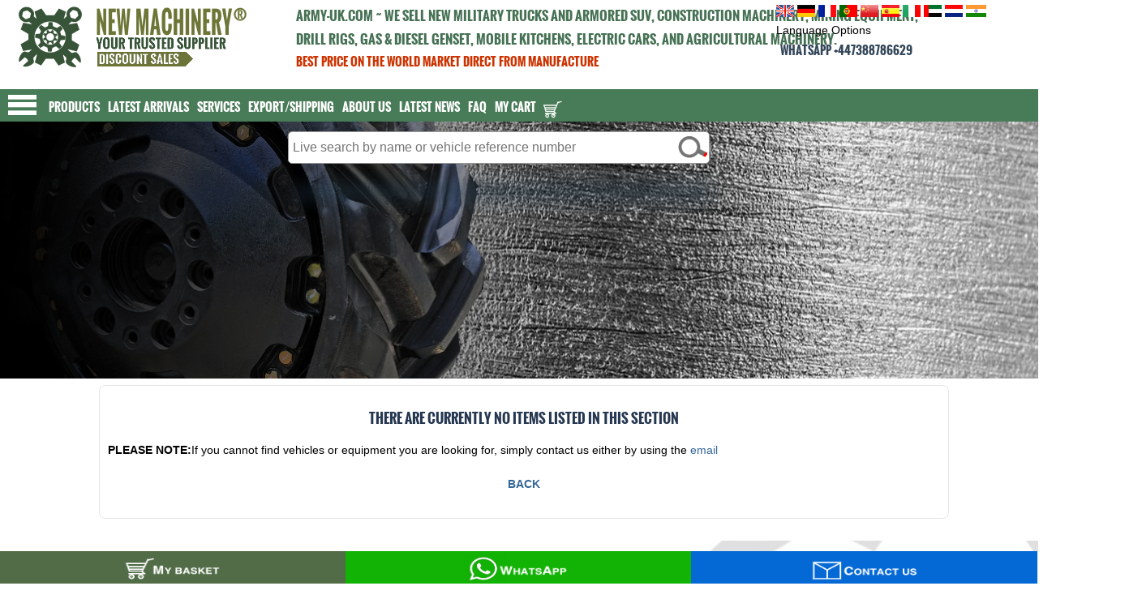

--- FILE ---
content_type: text/html
request_url: https://army-uk.com/sub-equipment.php?SID=36&SID2=36
body_size: 27990
content:
<!DOCTYPE HTML PUBLIC "-//W3C//DTD HTML 4.01 Transitional//EN">
<html  lang="en">
<head>
<title>NEW   for sale ARMY-UK.COM  </title>
<meta http-equiv="Content-Type" content="text/html; charset=UTF-8">
<meta http-equiv="content-language" content="en-GB">
<meta name="copyright" content="Copyright 2025 NEW MACHINERY & EQUIPMENT DISPOSALS. All Rights Reserved.">
<meta name="keywords" content="New Open Type diesel Generator set, GAS genetators, military trucks, armored SUV, Soundproof Type Generator for sale,,Sugarcane Harvester,Rapeseed Harvester, dozer winch, cranes and dozer, Tractor Forklift, Compactor Roller, Palm Oil Tractor, Howo Flat Bed, Container Truck, new Flatbed Trucks, Mercedes Concrete Mixer truck, Sinotruk Howo Crane trucks, MAN Sewage Suction Truck">
<META NAME="Description" CONTENT="New  for sale ~ ARMY-UK.COM Direct from manufacture with discount">
 <link rel="canonical" href="https://army-uk.com/sub-equipment.php?SID=36&SID2=36"/>
<meta property="og:url" content="https://army-uk.com/sub-equipment.php?SID=36&SID2=36" >
<meta name="viewport" content="width=device-width, initial-scale=1  user-scalable=yes">
<meta name="Rating" content="General">
<meta name="Distribution" content="GLOBAL">
<META content=ALL name=ROBOTS>
<META content="INDEX,FOLLOW" name=ROBOTS>
<meta name="google" value="noframe">
<link rel="icon" href="https://army-uk.com/favicon.ico" type="image/x-icon" />
<link rel="apple-touch-icon" sizes="180x180" href="https://army-uk.com/apple-touch-icon.png">
<link rel="icon" type="image/png" sizes="32x32" href="https://army-uk.com/32x32.png">
<link rel="icon" type="image/png" sizes="192x192" href="https://army-uk.com/192x192.png">
<link rel="icon" type="image/png" sizes="16x16" href="https://army-uk.com/16x16.png">
<link rel="mask-icon" href="https://army-uk.com/safari-pinned-tab.svg" color="#ffffff">
<link rel="shortcut icon" href="https://army-uk.com/favicon.ico">

<link  rel="stylesheet" type="text/css" href="style2.css">
<link  rel="stylesheet" type="text/css" href="index.css">
<link  rel="stylesheet" type="text/css" href="ajax.css">
<link  rel="stylesheet" type="text/css"  href="js/mmenu.css">
<link rel="stylesheet"  href="print.css" media="print">
<link rel="preload" href="Oswald.woff2" as="font" type="font/woff2" crossorigin>
<style type="text/css">
 .fonts-loaded {
font-family: Tahoma, Arial, sans-serif;
font-stretch: extra-condensed;
}

@charset "UTF-8";
@font-face {font-family: Oswald;
src: url (Oswald.woff2) format(woff2);font-weight: normal;
font-display: swap;
font-stretch: extra-condensed;
}
  /*main*/
@media only screen and (min-device-width: 200px) and (max-width: 600px) 
{
body, html {
font-family: Tahoma, Arial, sans-serif;
/*font-size: calc(1em + 1vw);*/
font-size: calc( (100vw - Vmin)/(Vmax - Vmin) * (Fmax - Fmin) + Fmin);
color:#000000;
text-align: left;
padding: 0;
margin: 0 2px 0 2px;
overflow-x: hidden;
font-weight: normal;
font-style: normal;
}}  
@media only screen and (min-device-width: 1001px) and (max-width: 1900px) 
 {
body, html{ 
font-family: Tahoma, Arial, sans-serif;
font-stretch: condensed;
font-weight: normal;
font-size: calc( (95vw - Vmin)/(Vmax - Vmin) * (Fmax - Fmin) + Fmin);
font-size: 14px;
color:#000000;
text-align: left;
line-height:1.5;
color:#000000;
overflow-x: hidden;
}}
@media only screen and (min-device-width: 1901px) and (max-width: 2500px)
{
body, html { 
font-family: Tahoma, Arial, sans-serif;
font-size: calc( (100vw - Vmin)/(Vmax - Vmin) * (Fmax - Fmin) + Fmin);
color:#000000;
text-align: left;
padding: 0;
margin: 0;
overflow-x: hidden;
font-weight: normal;
font-style: normal;
}}
@media screen and (min-width:2501px) {
body, html { 
font-family: Tahoma, Arial, sans-serif;
font-size: calc(1.1em + 1vw);
font-size: 110%;
-ms-text-size-adjust:100%;
-webkit-text-size-adjust:100%;
color:#000000;
text-align: left;
padding: 0;
margin: 0;
overflow-x: hidden;
font-weight: normal;
font-style: normal;
}}
 #main {
width: 100%;
top:0px;
margin-top:0px;
z-index:2;
background: #fff;
position: relative;
overflow:hidden;
    }
/*** STYLES menu-main ***/
.menu-main li {display: inline-block;}
.menu-main li:after {
content: url(images/line.png);
display: inline-block;
vertical-align: middle;
position:relative;
}
.menu-main li:last-child:after {content:none}

@media all and (min-width: 281px) and (max-width: 700px)  /*small mobile resolution*/
{
.menu-main {
list-style: none;
z-index: 10;
width: 100%;
min-width: 300px;
margin-top: 1;
top: 1;
}
.menu-main a {
text-decoration: none;
font-family: Oswald, Helvetica, sans-serif;
font-display: swap;
position: relative;
padding: 0px 5px 0px 5px;
font-size: 100%;
text-transform: uppercase;
display: inline-block;
transition: color .2s;
}
.mobile_resolution{
visibility: visible;}
.middle_resolution{
visibility: hidden;
display: none;
}
.big_resolution{
visibility: hidden;
display: none;
}
.itemphoto
{
width: 50px;
height: 50px;
margin: 0 auto;
padding: 3px;
border: 1px solid #c6c6c6;
}}

@media all and (min-width: 701px) and (max-width: 1024px) /*mobile resolution*/
{
.menu-main {
list-style: none;
z-index: 10;
width: 100%;
min-width: 600px;
margin-top: 1;
top: 1;
background: #799796;
}
.menu-main a {
text-decoration: none;
font-family: Oswald, Helvetica, sans-serif;
font-display: swap;
position: relative;
padding: 0px 5px 0px 5px;
font-size: 100%;
text-transform: uppercase;
display: inline-block;
transition: color .2s;
}
.big_resolution{
visibility: hidden;
display: none;}
.middle_resolution{
visibility: visible;
}
.mobile_resolution{
visibility: hidden;
display: none;
}
.itemphoto
{
width: 70px;
height: 70px;
margin: 0 auto;
padding: 3px;
border: 1px solid #c6c6c6;
}}
@media all and (min-width: 1025px) and (max-width: 1200px) /*middle resolution*/
 {
 .middle_resolution{
visibility: visible;
}
.big_resolution{
visibility: hidden;
display: none;}

.mobile_resolution{
visibility: hidden;
display: none;
}
.menu-main {
list-style: none;
z-index: 10;
width: 100%;
min-width: 700px;
margin-top: 1;
top: 1;
}
.menu-main a {
text-decoration: none;
font-family: Oswald, Helvetica, sans-serif;
font-display: swap;
position: relative;
padding: 0px 5px 0px 5px;
font-size: 140%;
text-transform: uppercase;
display: inline-block;
transition: color .2s;
}
.itemphoto
{
width: 80px;
height: 80px;
padding: 3px;
border: 1px solid #c6c6c6;
}}
@media only screen and (min-device-width: 1201px) /*big tablet and laptop resolution*/
 {
.big_resolution{
visibility: visible;}
.middle_resolution{
visibility: hidden;
display: none;
}
.mobile_resolution{
visibility: hidden;
display: none;
}

 /*menu-main addons*/
.menu-main {
list-style: none;
z-index: 10;
height: 40px;
width: 100%;
min-width: 800px;
margin-top: 1;
top: 1;
color:#fff;
}
.menu-main a {
text-decoration: none;
font-family: Oswald, Helvetica, sans-serif;
font-display: swap;
position: relative;
padding: 0px 15px 0px 15px;
font-size: 150%;
text-transform: uppercase;
display: inline-block;
transition: color .2s;
color:#fff;
}
.itemphoto
{
width: 100px;
height: 100px;
padding: 3px;
border: 1px solid #c6c6c6;
}}
 /*menu-main addons*/
.menu-main a, .menu-main a:visited {color: #fff;}
.menu-main a:hover{color: #fff; background: #990000; transition: .8s; padding: 0px 10px 0px 10px;}
.menu-main1 a:before,
.menu-main1 a:after {
content: "";
position: absolute;
height: 3px;
top: auto;
right: 50%;
bottom: -1px;
left: 50%;
background: #ff6600;
transition: .8s;
color:#fff;
}
.menu-main1 a:hover:before{left: 0;}
.menu-main1 a:hover:after{right: 0;}  
.menu-main1 input[type="text"]
{border: 1px solid #ff6600;
background: #990000;
height: 20px;
line-height: 1.6;
vertical-align: middle;
}
.menu-main1 input[type="text"]:focus {
color: #ff9900;
border: 2px solid #ff6600;
}
/**/
@media all and (min-width: 240px) and (max-width: 600px) 
{
H1 {
 font-family: Oswald, Helvetica, sans-serif;
 font-display: swap;
 font-stretch: condensed;
 font-weight: 700;
 color: #263751;
 font-size: 120%;
 text-align: center;
 padding: 0 0 0 0;
 text-transform: uppercase;
}
H2 {
 font-family: Oswald, Helvetica, sans-serif;
 font-stretch: condensed;
 font-display: swap;
 font-size: 110%;
 padding: 3px;
 align: center;
 color: #242f4a;
 padding: 0 0 0 0;
 text-transform: uppercase;
}
H3 {
 font-family: Oswald, Helvetica, sans-serif;
 font-display: swap;
 font-weight: bold;
 font-size: 100%;
 padding-left: 10px;
 padding-bottom: 3px;
 padding: 0 0 0 0;
 align: center;
 color: #484848;
 text-transform: uppercase;
}
#inthis {
  width: 99%;
 column-height: auto;
 height: auto;
 display: block;
 padding: 3px 3px 3px 1px;
 position: relative;
 margin: 0 auto;
}
.blockcenter {
 padding: 2px 2px 2px 2px;
 width: 98%;
 min-width: 300px;
 float: center;
 text-align: left;
 margin: 0 auto;
 margin-bottom: 3px;
 background: #fff;
}
.block_n_block {
 padding: 10px 0 0 0;
 min-width: 300px;
 min-height: 60px;
 width: 90%;
 margin: 0 auto;
 text-align: left;
}
/*header mobile 240-600px*/
headerimg {
 width: 307px;
 height: 80px;
 margin: 0 auto;
 margin-top: 0;
 top: 0;
  margin-top: 0;
}
#header {
 z-index: 1;
 width: 100%;
 height: 133px;
 min-height: 133px;
 margin-top: 20;
 top: 20;
 position: relative;
}
#header h1 {
 color: #263751;
 font-size: 125%;
 text-align: center;
 text-transform: uppercase;
 font-family:  Oswald, Helvetica, sans-serif;
 font-stretch: condensed;
 vertical-align: middle;
}
#header h2 {
 color: #4f714d;
 font-size: 100%;
 text-align: center;
 font-family:  Oswald, Helvetica, sans-serif;
 font-stretch: condensed;
 padding: 0 20px 20px 20px;
 vertical-align: middle;
}
.header_box {
 width: 100%;
 margin: 0 auto;
 position: absolute;
 margin-top: 0;
 top: 0;
 height: auto;
 overflow: hidden;
}
.headerleft_block {
margin-top: 0;
top: 0;
margin: 0 auto;
width:100%;
float:left;
}
.headerright_block1 {
 height: 30px;
 min-height: 30px;
padding:2px;
margin-top: 0;
 top: 0;
width:100%;
display: inline-block;
}

.headerright_block1 h1 {
margin-top: 0;
 top: 0;
color: #263751;
 font-size: 130%;
 text-align: center;
 text-transform: uppercase;
 font-family:   Oswald, Helvetica, sans-serif;
 font-stretch: condensed;
 vertical-align: middle;
}
.headerright_block2 {
padding:5px;
bottom:10px;
margin-bottom:10px
margin: 0 auto;
position:realtive;
color: #000;
text-align:center;
}
.mobile_resolution{
visibility: visible;}
.big_resolution{
visibility: hidden;
display: none;
margin-top: -300px;
}
.stickytop .firstworld {
 font-family:  Oswald, Helvetica, sans-serif;
 font-stretch: condensed;
 font-style: bold;
 padding:3px;
 color: #fff;
 font-size: 130%;
 -webkit-transition: all 0.9s ease;
 transition: all 0.9s ease;
 visibility: inherit;
 padding: 0px;
 margin-top: 2px;
 margin-right: 5px;
 right: 5px;
 top: 2px;
 position: absolute;
 text-transform: uppercase;
 visibility: visible;
}
  .stickytop .firstworld_img{
transform: scale(0);
visibility: hidden;
top: 0px;
margin-top: 0px;
margin-right: 0px;
right: 0px;
position: absolute;
}
#pagecenter{
width: 95%;
margin: 0 auto;
z-index:3;
background: #fff;
position: relative;
}
.box_pictures{
background: #fff;
padding: 5px;
width: 99%;
min-width: 250px;
max-width: 570px;
display:inline-block;  
vertical-align:middle;
}
#box_pictures2{
width: 99%;
margin: 0 auto;
}
.box_text{
background: #fff;
margin: 0 auto;
display:inline-block;  
vertical-align:middle;
min-width: 290px;
max-width: 570px;
width: 95%;
}.sold {
 display: inline-block;
 position: relative;
}
.sold span {
 display: inline-block;
 position: absolute;
 top: 30px;
 left: 0px;
 color: #ff3300;
 text-transform: uppercase;
 font-family: Oswald, Helvetica, sans-serif;
 font-size: 250%;
 margin: 0 auto;
 background-color: rgba(0, 0, 0, .7);
 padding: 10px 30px;
}}  
@media all and (min-width: 601px) and (max-width: 1025px) 
{
H1 {
  font-family:  Oswald, Helvetica, sans-serif;
  font-display: swap;
  font-stretch: extra-condensed;
 font-weight: 700;
  color: #263751;
  font-size: 130%;
  padding: 0 0 0 0;
  text-transform: uppercase;
 }
 H2 {
  font-family:  Oswald, Helvetica, sans-serif;
  font-display: swap;
  font-stretch: extra-condensed;
 font-weight: 700;
  font-weight: bold;
  font-size: 110%;
  padding: 3px;
  color: #242f4a;
  padding: 0 0 0 0;
  text-transform: uppercase;
 }
 H3 {
  font-family:  Oswald, Helvetica, sans-serif;
  font-display: swap;
  font-stretch: extra-condensed;
  font-weight: bold;
  font-size: 110%;
  padding-left: 5px;
  color: #7e7e7e;
  text-transform: uppercase;
 }
 #inthis {
  position: relative;
  height: auto;
  display: block-inline;
  padding: 3px;
  margin: 0 auto;
  width: 90%;
 }
 .blockcenter {
  position: relative;
  display: block;
  padding: 5px;
  width: 99%;
  min-width: 600px;
  max-width: 1200px;
  text-align: left;
  margin: 0 auto;
  margin-bottom: 3px;
  background: #fff;
 }
 .block_n_block {
  padding: 10px 0 0 0;
  min-width: 600px;
  width: 90%;
  margin: 0 auto;
  text-align: left;
 }
 /*Header 1201 and more css*/
 .headerimg {
  width: 307px;
 height: 80px;
 margin: 0 auto;
 margin-top: 0;
 top: 0;
  margin-top: 0;
 }
 #header {
  z-index: 1;
  width: 100%;
  height: 120px;
  margin-top: 0;
  top: 0;
  position: relative;
 }
 #header h1 {
  color: #263751;
  font-size: 130%;
  text-align: left;
  text-transform: uppercase;
  font-family:  Oswald, Helvetica, sans-serif;
  font-stretch: extra-condensed;
  padding: 0 10px 0 10px;
  vertical-align: middle;
 }
 #header h2 {
  color: #6D7538;
  font-size: 110%;
  text-align: left;
  text-transform: uppercase;
  font-family:  Oswald, Helvetica, sans-serif;
  font-stretch: extra-condensed;
  padding: 0 10px 10px 10px;
  vertical-align: middle;
 }
 .header_box {
  width: 95%;
  margin: 0 auto;
  position: relative;
  margin-top: 3px;
  top: 7px;
  height: 99%;
  min-height: 100px;
  padding: 5px;
 background: #fff;
 } 
 .headerleft_block {
 position: absolute;
  margin-left: 10px;
  width: 310px;
  float: left;
 }
  .headerright_block2 {
   position: absolute;
  margin-top: 10px;
   margin-right: 10px;
  top: 10px;
  text-align:left;
   right: 10px;
  float: right;
 }
 .headerright_block1 {
 position: absolute;
  margin-top: 0px;
  top: 10px;
  left: 320px;
  height: 60px;
  min-width: 300px;
  max-width: 900px;
  float: left;
    text-align:left;
 }
 .headerright_block1 h1 {
color: #263751;
 font-size: 120%;
 text-align: center;
 text-transform: uppercase;
 font-family:   Oswald, Helvetica, sans-serif;
 font-stretch: condensed;
 vertical-align: middle;
}
.middle_resolution{
visibility: visible;
}
 .mobile_resolution{
visibility: hidden;
display: none;}
.big_resolution{
visibility: hidden;
display: none;
}
 /*header*/
 .stickytop .firstworld {
  visibility: visible;
  font-family: Oswald, Helvetica, Verdana;
  font-stretch: extra-condensed;
  color: #fff;
  font-size: 130%;
  -webkit-transition: all 0.9s ease;
  transition: all 0.9s ease;
  visibility: inherit;
  padding: 0px;
  margin-top: 0px;
  margin-right: 30px;
  right: 30px;
  top: 0px;
  position: absolute;
  text-transform: uppercase;
 } 
 .stickytop .firstworld_img {
  visibility: visible;
  -webkit-transition: all 0.9s ease;
  transition: all 0.9s ease;
  visibility: inherit;
  padding: 5px 3px 0px 2px;
  transform: scale(1);
  top: 0px;
  z-index: 1;
  margin-top: 0px;
  margin-right: 160px;
  right: 160px;
  position: absolute;
  vertical-align: middle;
 }
 #pagecenter{
display: flex;
width: 98%;
min-width: 500px;
max-width: 900px;
margin: 0 auto;
z-index:3;
background: #fff;
position:relative;
}
.box_pictures{
background: #fff;
padding: 5px;
}
#box_pictures2{
width: 99%;
margin: 0 auto;
}
.box_text{
background: #fff;
padding:10px;
margin-top:0px;
top:0px;
margin: 0 auto;
width: 80%;
max-width: 700px;
padding:10px;
margin: 0 auto;
}} 
@media only screen and (min-device-width: 1025px) {
 H1 {
  font-family:  Oswald, Helvetica, sans-serif;
  font-display: swap;
  font-stretch: extra-condensed;
 font-weight: 700;
  color: #263751;
  font-size: 150%;
  padding: 0 0 0 0;
  text-transform: uppercase;
 }
 H2 {
  font-family:  Oswald, Helvetica, sans-serif;
  font-display: swap;
  font-stretch: extra-condensed;
 font-weight: 700;
  font-weight: bold;
  font-size: 150%;
  padding: 3px;
  color: #263751;
  padding: 0 0 0 0;
  text-transform: uppercase;
 }
 H3 {
  font-family:  Oswald, Helvetica, sans-serif;
  font-display: swap;
  font-stretch: extra-condensed;
  font-weight: bold;
  font-size: 30px;
  padding-left: 5px;
  color: #7e7e7e;
  text-transform: uppercase;
 }
 #inthis {
  position: relative;
  height: auto;
  display: block-inline;
  padding: 3px;
  margin: 0 auto;
  width: 90%;
  background: #fff;
 }
 .blockcenter {
  position: relative;
  display: block;
  padding: 5px;
  width: 90%;
  min-width: 800px;
  max-width: 1300px;
  text-align: left;
  margin: 0 auto;
  margin-bottom: 3px;
  background: #fff;
 }
 .block_n_block {
  padding: 10px 0 0 0;
  min-width: 1100px;
  min-height: 60px;
  width: 90%;
  margin: 0 auto;
  text-align: left;
 }
 /*Header 1201 and more css*/
 .headerimg {
 width: 307px;
 height: 80px;
 margin: 0 auto;
 margin-top: 0;
 top: 0;
  margin-top: 0;
 }
 #header {
  z-index: 1;
  width: 100%;
  height: 100px;
  margin-top: 0;
  top: 0;
  position: relative;
 }
 #header h1 {
 margin-top: 0;
  top: 0;
  color: #467154;
  font-size: 1.4em;
  text-align: left;
  text-transform: uppercase;
  font-family:  Oswald, Helvetica, sans-serif;
  font-stretch: extra-condensed;
  padding: 0 20px 0 20px;
  vertical-align: middle;
 }
 #header h2 {
  color: #6D7538;
  font-size: 1.1em;
  text-align: left;
  text-transform: uppercase;
  font-family:  Oswald, Helvetica, sans-serif;
  font-stretch: extra-condensed;
  padding: 0 20px 20px 20px;
  vertical-align: middle;
 }
 .header_box {
  width: 95%;
  margin: 0 auto;
  position: absolute;
  margin-top: 0px;
  top: 0px;
  height: 99%;
  min-height: 100px;
  padding: 5px;
  background: #fff;
 } 
 .headerleft_block {
  margin-left: 10px;
  width: 350px;
  float: left;
 }

 .headerright_block2 {
  right: 0;
  width: auto;
  min-width: 150px;
  max-width: 250px;
  float: right;
 }
 .mobile_resolution {
  visibility: hidden;
  display: none;
 }
 .middle_resolution {
 visibility: hidden;
  display: none;
 }
  .big_resolution {
  visibility: visible;
 }
 /*header*/
 .stickytop .firstworld {
  visibility: visible;
  font-family: Oswald, Helvetica, Verdana;
  font-stretch: extra-condensed;
  color: #fff;
  font-size: 20px;
  -webkit-transition: all 0.9s ease;
  transition: all 0.9s ease;
  visibility: inherit;
  padding: 0px;
  margin-top: 1px;
  margin-right: 50px;
  right: 50px;
  top: 1px;
  position: absolute;
  text-transform: uppercase;
 } 
 .stickytop .firstworld_img {
  visibility: visible;
  -webkit-transition: all 0.9s ease;
  transition: all 0.9s ease;
  visibility: inherit;
  padding: 5px 3px 0px 2px;
  transform: scale(1);
  top: 0px;
  z-index: 1;
  margin-top: 0px;
  margin-right: 160px;
  right: 160px;
  position: absolute;
  vertical-align: middle;
 }
 .text_print
 {font-size:18px;
 color:#fff;
 line-height: 1.1;
 padding: 5px;
 font-family: Oswald, Helvetica, sans-serif;
 }
.text_print a .text_print: link .text_print a:link .text_print a:visited
{color:#fff;
 background:none;
}
.text_print a:hover
{color:#395949;
background:none;
}

 #pagecenter{
display: flex;
 width: 97%;
  min-width: 900px;
  max-width: 2500px;
  margin: 0 auto;
  z-index:3;
background: #fff;
}
.box_pictures{
background: #fff;
width: 35%;
min-width: 230px;
max-width: 500px;
height: 100%;
 float: left;
}
#box_pictures2{
width: 95%;
padding:10px 20px 20px 10px;
margin: 0 auto;
margin-top:0px;
top:0px;
position:relative;
}
.box_text{
background: #fff;
width: 65%;
min-width: 550px;
max-width: 1200px;
padding:10px;
margin: 0 auto;
height: 100%;
 margin-left: auto;
  margin-right: 0.7em;
  margin-top:0px;
top:0px;
position:relative;
float: right;
}}

 #header .black_top {
  color: #cc3300;
 font-family:  Oswald,  Helvetica, sans-serif;
 font-size: 90%;
  text-align: left;
 text-transform: uppercase;
  font-family:  Oswald, Helvetica, sans-serif;
  font-stretch: extra-condensed;
 }
  #header .black_top  a{
  background: #ff0000;
  color: #fff;
  border: 1px solid #76995b;
  padding: 3px;
 font-family:  Oswald,  Helvetica, sans-serif;
  text-align: left;
 text-transform: uppercase;
  font-family:  Oswald, Helvetica, sans-serif;
  font-stretch: extra-condensed;
 }
 
   #header .black_top:hover a:hover {
  background: #66cc00;
  color: #fff;
  border: 1px solid #76995b;
  padding: 3px;
  transition-duration: 0.96s;
  -webkit-transition-duration: 0.96s;
  -moz-transition-duration: 0.96s;
  -o-transition-duration: 0.96s;
  -ms-transition-duration: 0.96s;
 }
  #header .black_top:after,focus::after {
  animation: sheen 1s forwards;
  background: #cc00ff;
  font-color: #fff;
 }
/*add*/
.imgblock {
position: relative;
display: inline-block;
float:right;
}
.imgblock img {
height: auto;
width: 500px;
float:right;
margin-left: 20px;
}
.imgblock span {
background:hsla(0,0%,0%,.5);
color: #fff;
font-family:   Oswald, Helvetica, sans-serif;
font-stretch: extra-condensed;
text-transform: uppercase;
position: absolute;
right: 0;
bottom: 10px;
width: 90%;
font-size: 15px;
padding: 3px 5px;
text-align: center;
}
img {opacity: 1;
transition: opacity 0.5s;}
.fail img {opacity: 1;
transition: opacity 0.5s;}


@media all and (min-width: 240px) and (max-width: 1200px)
{
.boxlogin{
width:90%;
min-width: 300px;
max-width:500px;
margin: 0 auto;
background: #fff;
position:relative; 
padding: 10px 10px 10px 10px;
 BORDER: #465E4A 1px solid; 
border-radius: 8px;
-webkit-border-radius: 8px;
-moz-border-radius: 8px;
}
.boxlogin_center
{width:90%;
margin: 0 auto;
text-align: left;
position:relatice;
padding: 10px 10px 10px 10px;
}
.thispage_box {
width: 90%;
top:20px;
margin-top:20px;
position:relative;
z-index:10;
} 
#thispage_box2{} 
.thispage_box h1{  
/*text-shadow: -1px 0 #2c5040, 0 1px #2c5040, 1px 0 #2c5040, 0 -1px #2c5040; color: #678048;*/
font-size: 300%;
text-align:left;
margin-left:30px;
left:30px;
text-transform: uppercase;
font-family:  Oswald, Helvetica, sans-serif;
font-weight: normal;
font-display: swap;
font-stretch: extra-condensed;
top: 15px;
padding:10px;
position: relative;
line-height: 0.9;
text-shadow: 2px 8px 6px rgba(0,0,0,0.2),
	0px -5px 16px rgba(255,255,255,0.3);
}
.aboutimg {
     margin: 0 auto;
     width: 200;
     height: auto;
     padding: 2px 1px 10px 2px;
     z-index: 2;
     position: relative;
     float:right;
}} 


/*life search*/
 @media all and (min-width: 250px) and (max-width: 600px)
{ 
.newsearch {
   width: 100%;
    top: 133px;
	padding: 5px 5px 5px 5px;
     position: absolute;
    align-items: center;
    align-content: center; 
    justify-content: center; 
	z-index:100000;
 }
 .blocksearch
 {  width: 90%;
    min-width: 230px;
	max-width: 550px;
	height: 45px;
	display: block;
    margin: 0 auto;
}
	  input[type=text] {
    width: 90%;
    min-width: 230px;
	max-width: 500px;
	height: 35px;
    outline: none;
    border: 1px solid #999999;
    border-radius: 5px;
    background-color: #fff;
    font-size: 150%;
	float: left;
	padding: 5px 5px 5px 5px;
}

  .who {
    width: 90%;
    min-width: 230px;
	max-width: 550px;
	height: 35px;
    outline: none;
    border: 1px solid #999999;
    border-radius: 5px;
    background-color: #fff;
    font-size: 150%;
    background-position: 400px 5px;
    background-image: url('images/search_button.png');
    background-repeat: no-repeat;
	float: left;
	padding: 5px 5px 5px 5px;
}
.searchbutton{
    box-sizing: border-box;
    display: inline-block;  
    font-size: 15px;
    line-height: 12px;
    text-align: center;
    vertical-align: middle;
    cursor: pointer;
    background-color: #d8d8d8;
     border-radius: 37px;
	-webkit-border-radius: 37px;
	color:#7e7e7e;
	top: 0px;
	height: 30px;
    width: 30px;
    padding: 5px 5px 5px 5px;
	height: 30px;
    border: 2px solid #fff;
	float: right;
}
.searchbutton:hover 
{  
color:#ff0000;
border: 2px solid #ff0000;
}
.block {
    width: 95%;
    min-width: 250px;
	max-width: 500px;
    height: auto;
	top: 10px;
	padding: 0;
	 align-items: center;
    align-content: center; 
    justify-content: center; 
	margin: 0 auto;
	}
.search_result{
    top: 63px;
	margin-top: 63px;
     width: 95%;
    min-width: 250px;
	max-width: 500px;
	position: absolute;
	border-radius: 5px;
    padding:0;
    list-style: none;
    counter-reset: li;
	background: #fff;
	 align-items: center;
    align-content: center; 
    justify-content: center; 
	margin: 0 auto; 
 }}
 @media all and (min-width: 601px) and (max-width: 1025px) 
{ 
.newsearch {
   width: 100%;
    top: 120px;
	padding: 5px 5px 5px 5px;
     position: absolute;
    align-items: center;
    align-content: center; 
    justify-content: center;
	background:#ffffff; 
	z-index:100000;
 }
 .blocksearch
 {  
    min-width: 400px;
	max-width: 580px;
	height: 45px;
	display: block;
    margin: 0 auto;
}
	.who {
    min-width: 400px;
	max-width: 580px;
	height: 40px;
    outline: none;
    border: 1px solid #999999;
    border-radius: 5px;
    background-color: #fff;
    font-size: 16px;
    background-position: 400px 5px;
    background-image: url('images/search_button.png');
    background-repeat: no-repeat;
	float: left;
	padding: 5px 5px 5px 5px;
}
.searchbutton{
    box-sizing: border-box;
    display: inline-block;  
    font-size: 15px;
    line-height: 12px;
    text-align: center;
    vertical-align: middle;
    cursor: pointer;
    background-color: #d8d8d8;
     border-radius: 37px;
	-webkit-border-radius: 37px;
	color:#7e7e7e;
	top: 0px;
	height: 30px;
    width: 30px;
    padding: 5px 5px 5px 5px;
	height: 30px;
    border: 2px solid #fff;
	float: right;
}
.searchbutton:hover 
{  
color:#ff0000;
border: 2px solid #ff0000;
}
.block {
    min-width: 350px;
	max-width: 500px;
    height: auto;
	top: 95px;
	padding: 0;
	 align-items: center;
    align-content: center; 
    justify-content: center; 
	margin: 0 auto;
	}
.search_result{
    top: 70px;
	margin-top: 70px;
    min-width: 350px;
	max-width: 500px;
	position: absolute;
	border-radius: 5px;
    padding:0;
    list-style: none;
    counter-reset: li;
	background: #fff;
	 align-items: center;
    align-content: center; 
    justify-content: center; 
	margin: 0 auto; 
-webkit-box-shadow: 1px 4px 21px 6px rgba(34, 60, 80, 0.7);
-moz-box-shadow: 1px 4px 21px 6px rgba(34, 60, 80, 0.7);
box-shadow: 1px 4px 21px 6px rgba(34, 60, 80, 0.7);
 }}

 
 @media only screen and (min-device-width: 1101px) 
{  .newsearch {
    width: 100%;
    top: 143px;
	padding: 5px 5px 5px 5px;
     position: absolute;
    align-items: center;
    align-content: center; 
    justify-content: center; 
	z-index:100000;
 }
 .blocksearch
 {  width: 580px;
	height: 45px;
	display: block;
    margin: 0 auto;
}
input[type=text] {
    width: 520px;
	height: 40px;
    outline: none;
    border: 1px solid #999999;
    border-radius: 5px;
    background-color: #fff;
    font-size: 16px;
	float: left;
	padding: 5px 5px 5px 5px;
} 

.who {
    width: 520px;
	height: 40px;
    outline: none;
    border: 1px solid #999999;
    border-radius: 5px;
    background-color: #fff;
    font-size: 16px;
    background-position: 480px 5px;
    background-image: url('images/search_button.png');
    background-repeat: no-repeat;
	float: left;
	padding: 5px 5px 5px 5px;
}
.searchbutton{
    box-sizing: border-box;
    display: inline-block;  
    font-size: 16px;
    line-height: 17px;
    text-align: center;
    vertical-align: middle;
    cursor: pointer;
    background-color: #d8d8d8;
     border-radius: 37px;
	-webkit-border-radius: 37px;
	color:#7e7e7e;
	top: 0px;
	height: 34px;
    width: 34px;
    padding: 5px 5px 5px 5px;
	height: 34px;
    border: 2px solid #fff;
	float: right;
}
.searchbutton:hover 
{  
color:#ff0000;
border: 2px solid #ff0000;
}
.block {
    width: 550px;
    height: auto;
	top: 95px;
	padding: 0;
	 align-items: center;
    align-content: center; 
    justify-content: center; 
	margin: 0 auto;
	}
.search_result{
    top: 90px;
	margin-top: 90px;
    width: 500px;
	position: absolute;
	border-radius: 5px;
    padding:0;
    list-style: none;
    counter-reset: li;
	background: #fff;
	 align-items: center;
    align-content: center; 
    justify-content: center; 
	margin: 0 auto;
-webkit-box-shadow: 1px 4px 21px 6px rgba(34, 60, 80, 0.7);
-moz-box-shadow: 1px 4px 21px 6px rgba(34, 60, 80, 0.7);
box-shadow: 1px 4px 21px 6px rgba(34, 60, 80, 0.7);
}}   
.search_result li {
    position: relative;
    padding:5px;
    margin:3px 0 3px 30px;
    -webkit-transition-duration: 0.3s;
    transition-duration: 0.3s;
}
.search_result li:hover {
    background: #FFF;
}
.search_result li:before {
    line-height: 32px;
    position: absolute;
    top: 30px;
    left:-40px;
    width:40px;
    text-align:center;
    font-size: 15px;
    font-weight: bold;
    color: #fff;
    background: #719172;
    counter-increment: li;
    content: counter(li);
    -webkit-transition-duration: 0.2s;
    transition-duration: 0.2s;
}
.search_result li:hover:before {
    width:46px;
}
.search_result li:after {
    position: absolute;
    left: 0;
    top: 30px;
    content: "";
    height: 0;
    width: 0;
    border: 16px solid transparent;
    border-left-color: #719172;
    -webkit-transition-duration: 0.2s;
    transition-duration: 0.2s
}
.search_result li:hover:after {
    margin-left: 6px;
}
 .textsearch{ 
    all: initial;
    text-decoration: none  !important;
	color: #000  !important; 
	text-align:left;
	position:absolute;
	margin-left: 55px;
	margin-top: 25px;
	padding: 5px;
	font-family:  Verdana, Helvetica, sans-serif;
	font-size: 12px;
	cursor:pointer;
   }
    .textsearch:a{ 
    text-decoration: none;
	color: #ff6600  !important; 
   }
.searchphoto
{
width: 65px;
height: 65px;
margin-left: 5px;
padding: 2px 2px 2px 5px;
border: 1px solid #c6c6c6;
position:relative;
}
.desc {
   color: #fff;
   FONT-SIZE: 25%;
  }
  
  /*base menu styles */
#cssmenu {padding: 0; margin: 0; border: 0; width:100%}
#cssmenu ul, #cssmenu li {list-style: none; margin: 0; padding: 0;}
#cssmenu ul {position: relative; z-index: 597; }
#cssmenu ul li { float: left; min-height: 1px; vertical-align: middle;}
#cssmenu ul li.hover,
#cssmenu ul li:hover {position: relative; z-index: 599; cursor: default;}
#cssmenu ul ul {visibility: hidden; position: absolute; top: 100%; left: 0; z-index: 598; width: 100%;}
#cssmenu ul ul li {float: none;}
#cssmenu ul ul ul {top: 0; left: auto; right: -99.5%; }
#cssmenu ul li:hover > ul { visibility: visible;}
#cssmenu ul ul {bottom: 0; left: 0;}
#cssmenu ul ul {margin-top: 0; }
#cssmenu ul ul li {font-weight: normal;}
#cssmenu a { display: block; line-height: 1em; text-decoration: none; }

#cssmenu {
font-family: Tahoma, Arial, sans-serif;
font-size: 12px;
}
#cssmenu > ul {
*display: inline-block;
}
#cssmenu:after,
#cssmenu ul:after {
content: "";
display: block;
clear: both;
}
#cssmenu a {
color: #ffffff;
padding: 0 5px;
}
#cssmenu ul {
text-transform: none;
}
#cssmenu ul ul {
border-top: 4px solid #1b9bff;
text-transform: none;
}
#cssmenu ul ul a {
background: #3c414a;
color: #fff;
font-family: Tahoma, Arial, sans-serif;
font-size: 100%;
width: 250px;
text-transform: uppercase;
decoration: none;
border: 1px solid #292929;
border-top: 0 none;
line-height: 150%;
padding: 3px 5px;
}
#cssmenu ul ul ul {
border-top: 0 none;
}
#cssmenu ul ul li {
position: relative;
}
#cssmenu > ul > li > a {
line-height: 40px;
}
#cssmenu ul ul li:hover > a {
background: #000;
color: #ff6600;
}
#cssmenu ul ul li:last-child > a {
-webkit-border-radius: 0 0 7px 7px;
-moz-border-radius: 0 0 7px 7px;
border-radius: 0 0 7px 7px;
box-shadow: 0 1px 0 #0f0f0f;
}
#cssmenu ul ul li:last-child:hover > a {
border-radius: 0 0 7px 7px;
}
#cssmenu ul li:hover > a,
#cssmenu ul li.active > a {
background: #000;
color: #ff6600;
  -webkit-transition: all 1s ease;
  -moz-transition: all 1s ease;
  -o-transition: all 1s ease;
  -ms-transition: all 1s ease;
  transition: all 1s ease;
}
#cssmenu ul li.has-sub > a:after {
content: ">";
margin-right: 3px;
position: absolute;
right: 3px;
color: #ff6600;
  -webkit-transition: all 2s ease;
  -moz-transition: all 2s ease;
  -o-transition: all 2s ease;
  -ms-transition: all 2s ease;
  transition: all 2s ease;
}
#cssmenu ul li.last ul {
left: auto;
right: 5;
}
#cssmenu ul li.last ul ul {
left: auto;
right: 99.5%;
}
 div.originalbox_info {
width:99%;
}
div.left_originalblock_info {
float:left;
width:30px;
}
div.right_originalblock_info {
float:right;
width:175px;
text-align: left;
top: 1px;
padding: 5px;
}
</style>

<style type="text/css">
@media all and (min-width: 240px) and (max-width: 1200px) /*mobile resolution*/
{
.thispage_box{
background: #607241;
color:#fff;
width: 100%;
height:auto;
min-height:130px;
top:35;
margin-top:35;
position:relative;
}
#thispage_box2 h1{
color:#fff;
font-size: 150%;
text-align:left;
left:1px;
text-transform: uppercase;
font-family:  Oswald, Helvetica, sans-serif;
font-weight: normal;
font-display: swap;
font-stretch: extra-condensed;
padding:5px 10px 5px 3px;
position: relative;
line-height: 0.9;
}	
  .c { 
   font-size: 150%;
   color: #fff;
   font-family:  Oswald, Helvetica, sans-serif;
   font-weight: bold;
   font-display: swap;
    font-stretch: extra-condensed;
   font-family: Oswald,  Helvetica, sans-serif;
} .aboutimg {
     margin: 0 auto;
     width: 98%;
     height: auto;
     padding: 2px 2px 10px 2px;
     z-index: 2;
     position: relative;

  }
  .map {
padding: 10px 0;
text-align: center;
}
.mapcontainer {
max-width: 290px;
margin: 0 auto;
}
.brands{
max-width: 290px;
margin: 0 auto;
padding : 3px;
}}
 @media only screen and (min-device-width: 1201px) 
{
.thispage_box {
width: 100%;
height:320px;
padding:0;
top:0;
margin-top:0;
position:relative;
background: #26344f;
background: url(images/header/all1.jpg) bottom center no-repeat;
background: url(images/header/all1.jpg) bottom center no-repeat,   linear-gradient(to right, rgba(21,45,12,1) 0%, rgba(124,108,90,1) 52%, rgba(179,187,180,1) 99%); 
-webkit-background-size: cover;
-moz-background-size: cover;
-o-background-size: cover;
background-size: cover;
text-color: #ffffff;
transition-duration:0.96s;
-webkit-transition-duration:0.96s;
-moz-transition-duration:0.96s;
-o-transition-duration:0.96s;
-ms-transition-duration:0.96s;
}
#thispage_box2{
width:100%;
background: -moz-linear-gradient(left, rgba(0,0,0,1) 0%, rgba(0,0,0,0) 55%); /* FF3.6-15 */
background: -webkit-linear-gradient(left, rgba(0,0,0,1) 0%,rgba(0,0,0,0) 55%); /* Chrome10-25,Safari5.1-6 */
background: linear-gradient(to right, rgba(0,0,0,1) 0%,rgba(0,0,0,0) 55%); /* W3C, IE10+, FF16+, Chrome26+, Opera12+, Safari7+ */
filter: progid:DXImageTransform.Microsoft.gradient( startColorstr='#a60000', endColorstr='#000000',GradientType=1 ); /* IE6-9 */
position: relative;
top: 0;
height:100%;
}
.thispage_box h1{
color: #fff;
font-size: 5em;
text-align:left;
margin-left:50px;
vertical-align: middle;
text-transform: uppercase;
font-family:  Oswald,  Helvetica, sans-serif;
font-weight: normal;
font-display: swap;
font-stretch: extra-condensed;
top: 60px;
padding:10px;
position: relative;
line-height: 1.2;
}	
}
/*Header end*/
@media all and (min-width: 240px) and (max-width: 599px) {
    #infoequipname_container {
        margin: 0 auto;
        position: relative;
        width: 100%;
        height: auto;
        min-width: 200px;
        max-width: 310px;
        max-height: 300px;
        min-height: 300px;
        padding: 5px;
        border-radius: 4px;
    }
    .infoequipname {
        background: #fff;
        width: 100%;
        height: auto;
        min-width: 200px;
        max-width: 310px;
        padding: 0;
    }
    .infoequipname :last-child {
        margin-right: 0;
        margin-left: 0;
    }
    .infoequipname .infoequip_text {
        display: block;
        position: absolute;
        left: 0;
        bottom: -1px;
        margin: 0 auto;
        width: 100%;
        min-width: 200px;
        max-width: 310px;
        height: auto;
        box-sizing: border-box;
        color: #000;
        padding: 3px;
        background: #fff;
        border-radius: 0 0 7px 7px;
        text-align: center;
        z-index: 2;
        border: 1px solid #c6c6c6;
        box-shadow: -1px -10px 8px -1px rgba(3, 12, 19, 0.46);
    }
    .infoequipname .infoequip_textup {
        display: block;
        position: absolute;
        margin: 0 auto;
        left: 0;
        top: 0;
        width: 100%;
        height: auto;
        min-width: 200px;
        max-width: 310px;
        min-height: 65px;
        box-sizing: border-box;
        color: #fff;
        font-size: 110%;
        padding: 5px;
        background: rgba(29, 40, 38, 1);
        border-radius: 7px 7px 0 0;
        text-align: center;
        z-index: 2;
    }
    .infoequipname .infoequip_textup:before {
        content: "";
        border: solid transparent;
        position: absolute;
        top: 100%;
        left: 50%;
        border-top-color: #000;
        border-width: 9px;
        margin-left: -9px;
        box-shadow: 0 10px 6px -4px rgba(0, 0, 0, .2);
    }
    .units_stock span {
        display: inline-block;
        position: absolute;
        left: 0;
        bottom: -1px;
        margin: 0 auto;
        z-index: 1;
        color: #fff;
        text-transform: uppercase;
        font-size: 100%;
        background: rgba(54, 73, 63, 0.8);
        padding: 4px;
        max-height: 21px;
        height: 21px;
        min-height: 21px;
        max-width: 170px;
        border: 1px solid #fff;
        border-radius: 5px;
    }
    .img_progressive {
        display: inline-block;
        position: relative;
        margin: 0 auto;
        width: 100%;
        height: auto;
        min-width: 200px;
        max-width: 290px;
        top: 10px;
        left: 0;
        right: 3px;
        animation-duration: 1s;
        animation-delay: 1s;
        image-rendering: optimizeSpeed;
    }
	.c { 
   color: #ff8000;
   font-weight: bold;
   font-display: swap;
    font-stretch: extra-condensed;
	text-align:center;
   font-family: Oswald,  Helvetica, sans-serif;
}
}
@media all and (min-width: 600px) and (max-width: 1200px) {
    #infoequipname_container {
        margin: 0 auto;
        position: relative;
        width: 100%;
        height: auto;
        min-width: 200px;
        max-width: 300px;
        max-height: 350px;
        min-height: 350px;
        padding: 5px;
        border-radius: 4px;
    }
    .infoequipname {
        background: #fff;
        width: 100%;
        height: auto;
        min-width: 200px;
        max-width: 300px;
        padding: 0;
    }
    .infoequipname :last-child {
        margin-right: 0;
    }
    .infoequipname .infoequip_text {
        display: block;
        position: absolute;
        left: 0;
        bottom: -1px;
        margin: 0 auto;
        width: 100%;
        min-width: 200px;
        max-width: 300px;
        box-sizing: border-box;
        min-height: 70px;
        height: 70px;
        color: #000;
        font-size: 100%;
        line-height: 110%;
        padding: 3px;
        background: #fff;
        z-index: 2;
        border-radius: 4px;
        border: 1px solid #c6c6c6;
        box-shadow: -1px -10px 8px -1px rgba(3, 12, 19, 0.46);
    }
    .infoequipname .infoequip_textup {
        display: block;
        position: absolute;
        margin: 0 auto;
        left: 0;
        top: 0;
        width: 99%;
        min-width: 200px;
        max-width: 250px;
        height: auto;
        box-sizing: border-box;
        color: #fff;
        font-size: 12px;
        padding: 5px;
        background: rgba(29, 40, 38, 1);
        border-radius: 7px 7px 0 0;
        text-align: center;
        z-index: 2;
    }
    .infoequipname .infoequip_textup:before {
        content: "";
        border: solid transparent;
        position: absolute;
        top: 100%;
        left: 50%;
        border-top-color: #000;
        border-width: 9px;
        margin-left: -9px;
        box-shadow: 0 10px 6px -4px rgba(0, 0, 0, .2);
    }
    .units_stock span {
        display: inline-block;
        position: absolute;
        left: 0;
        bottom: -1px;
        margin: 0 auto;
        z-index: 1;
        color: #fff;
        font-weight: 700;
        text-transform: uppercase;
        font-size: 12px;
        text-align: center;
        background: rgba(54, 73, 63, 0.9);
        padding: 4px;
        max-height: 30px;
        height: 20px;
        min-height: 20px;
        min-width: 120px;
        max-width: 170px;
        border: 1px solid #fff;
        border-radius: 5px;
    }
    .img_progressive {
        display: inline-block;
        position: relative;
        margin: 0 auto;
        width: 100%;
        height: auto;
        min-width: 200px;
        max-width: 290px;
        top: 10px;
        left: 0;
        right: 3px;
        animation-duration: 1s;
        animation-delay: 1s;
        image-rendering: optimizeSpeed;
    }
	.c { 
   color: #ff8000;
   font-weight: bold;
   font-display: swap;
    font-stretch: extra-condensed;
	text-align:center;
   font-family: Oswald,  Helvetica, sans-serif;
}
}
@media only screen and (min-device-width: 1201px) {
    #infoequipname_container {
        position: relative;
        width: 250px;
        min-width: 200px;
        max-width: 250px;
        height: auto;
        min-height: 250px;
        max-height: 380px;
        padding: 2px;
        margin-bottom: 5px;
        border-radius: 4px;
        display: inline-block;
        vertical-align: middle;
    }
    .infoequipname {
        background: #fff;
        width: 250px;
        min-width: 200px;
        max-width: 250px;
        height: auto;
        min-height: 250px;
        max-height: 380px;
    }
    .infoequipname .infoequip_text {
        display: block;
        position: absolute;
        left: 0;
        bottom: -1px;
        margin: 0 auto;
        width: 250px;
        min-width: 200px;
        max-width: 250px;
        box-sizing: border-box;
        min-height: 70px;
        height: 70px;
        color: #000;
        font-size: 100%;
        line-height: 110%;
        padding: 3px;
        background: #fff;
        text-align: center;
        z-index: 2;
        border-radius: 4px;
        border: 1px solid #c6c6c6;
        box-shadow: -1px -10px 8px -1px rgba(3, 12, 19, 0.46);
    }
    .infoequipname .infoequip_textup {
        display: block;
        position: absolute;
        margin: 0 auto;
        left: 0;
        top: 0;
        width: 250px;
        min-width: 200px;
        max-width: 250px;
        min-height: 60px;
        height: 65px;
        box-sizing: border-box;
        color: #fff;
        font-size: 110%;
        padding: 5px;
        background: rgba(29, 40, 38, 1);
        border-radius: 7px 7px 0 0;
        text-align: center;
        z-index: 2;
    }
    .infoequipname .infoequip_textup:before {
        content: "";
        border: solid transparent;
        position: absolute;
        top: 100%;
        left: 50%;
        border-top-color: #000;
        border-width: 9px;
        margin-left: -9px;
        box-shadow: 0 10px 6px -4px rgba(0, 0, 0, .2);
    }
    .img_progressive {
        display: inline-block;
        position: relative;
        margin: 0 auto;
        width: 99%;
        height: auto;
        min-width: 200px;
        max-width: 290px;
        top: 10px;
        left: 0;
        right: 5px;
        animation-duration: 1s;
        animation-delay: 1s;
        image-rendering: optimizeSpeed;
    }
    .units_stock span {
        display: inline-block;
        position: absolute;
        left: 0;
        bottom: -1px;
        margin: 0 auto;
        z-index: 1;
        color: #fff;
        text-transform: uppercase;
        font-size: 100%;
        background: rgba(54, 73, 63, 0.8);
        padding: 4px;
        max-height: 30px;
        height: 20px;
        min-height: 20px;
        max-width: 120px;
        border: 1px solid #fff;
        border-radius: 7px 7px 0 0;
}
.c { 
   color: #ff8000;
   font-weight: bold;
   font-display: swap;
    font-stretch: extra-condensed;
   font-family: Oswald,  Helvetica, sans-serif;
}
}
 div.originalbox_info {
width:99%;
}
div.left_originalblock_info {
float:left;
width:30px;
}
div.right_originalblock_info {
float:right;
width:175px;
text-align: left;
top: 1px;
padding: 5px;
}
</style>

<link  rel="stylesheet" type="text/css"  href="carousel1.css">
<script src='js/jquery-3.4.1.min.js'></script>
<script type="text/javascript">
$(function(){
$(window).scroll(function() {
if ($(this).scrollTop() >= 100) {
$('nav.main-nav').addClass('stickytop');
}
else {
$('nav.main-nav').removeClass('stickytop');
}
});
});
</script>
<script src="js/wow.min.js"></script>
<script>new WOW().init();</script>
<!-- cart -->
<script src="cart/main.js"></script>
<script src="cart/modernizr.js"></script>
<script type="text/javascript">
$(document).ready(function(){$('a#go').click(function(event){event.preventDefault();$('#overlay_cart').fadeIn(300,function(){$('#modal_cart').css('display','block').animate({opacity:9,top:'30%'},200)})});$('#modal_close, #overlay_cart').click(function(){$('#modal_cart').animate({opacity:0,top:'20%'},200,function(){$(this).css('display','none');$('#overlay_cart').fadeOut(400)})})});
//cart modal
$(document).ready(function(){var overlay=$('#overlay2');var open_modal=$('.open_modal');var close=$('.modal_close, #overlay2');var modal=$('.modal_div');open_modal.click(function(event){event.preventDefault();var div=$(this).attr('href');overlay.fadeIn(400,function(){$(div).css('display','block').animate({opacity:1,top:'30%'},200)})});close.click(function(){modal.animate({opacity:0,top:'15%'},200,function(){$(this).css('display','none');overlay.fadeOut(400)})})});
//cart 
function showContent(link) {
var cont = document.getElementById('contentBody');
var loading = document.getElementById('loading');
cont.innerHTML = loading.innerHTML;
var http = createRequestObject();
if(http) {
http.open('get', link);
http.onreadystatechange = function() {
if(http.readyState == 4) {
cont.innerHTML = http.responseText;
}
}
http.send(null);
} else {
document.location = link;
}}
function createRequestObject() {
try {
return new XMLHttpRequest()
} catch(e) {
try {
return new ActiveXObject('Msxml2.XMLHTTP')
} catch(e) {
try {
return new ActiveXObject('Microsoft.XMLHTTP')
} catch(e) {
return null;
}}}}
//right cart menu
function showCart(link) {
var cont = document.getElementById('contentcart');
var loading = document.getElementById('loading');
cont.innerHTML = loading.innerHTML;
var http = createRequestObject();
if(http) {
http.open('get', link);
http.onreadystatechange = function() {
if(http.readyState == 4) {
cont.innerHTML = http.responseText;
}}
http.send(null);
} else {
document.location = link;
}}
function createRequestObject() {
try {
return new XMLHttpRequest()
} catch(e) {
try {
return new ActiveXObject('Msxml2.XMLHTTP')
} catch(e) {
try {
return new ActiveXObject('Microsoft.XMLHTTP')
} catch(e) {
return null;
}}}}
</script> 
<!-- Ajax -->
<script type="text/javascript" src="ajax/js.js"></script>
<script type="text/javascript">
$(function(){AjaxContent.init({containerDiv:"#ajax-wrap",contentDiv:"#text"}).ajaxify_links("#ajaxmenu a");});
</script>
<script type="text/javascript">
$(function(){AjaxContent.init({containerDiv:"#ajax-wrap",contentDiv:"#text"}).ajaxify_links("#ajaxmenu a")});</script><script type="text/javascript">var AjaxContent=function(){var container_div='';var content_div='';return{getContent:function(url){$(container_div).animate({opacity:0},function(){$(container_div).load(url+" "+content_div,function(){$(container_div).animate({opacity:1})})})},ajaxify_links:function(elements){$(elements).click(function(){AjaxContent.getContent(this.href);return false})},init:function(params){container_div=params.containerDiv;content_div=params.contentDiv;return this}}}();
</script>
<script>
  const hasSupport = 'loading' in HTMLImageElement.prototype;
  document.documentElement.className = hasSupport ? 'pass' : 'fail';
  document.querySelector('span').textContent = hasSupport;
</script>

<script type="text/javascript">
$(function(){
    $('.who').bind("change keyup input click", function() {
        if(this.value.length >= 2){
            $.ajax({
                type: 'post',
                url: "search2.php", 
                data: {'referal':this.value},
                response: 'text',
                success: function(data){
                    $(".search_result").html(data).fadeIn(); 
                }
            })
        }
    })
    
    $(".search_result").hover(function(){
        $(".who").blur();
    })

    $(".search_result").on("click", "li", function(){
        s_user = $(this).text();
        $(".search_result").fadeOut();
    })

})
</script>
<script type="text/javascript">
document.getElementById("clearButton").onclick = function(e) {
e.preventDefault();
e.stopPropagation();
document.getElementById("referal").value = "";
}
</script>

<script data-ad-client="ca-pub-5800181866596684" async src="https://pagead2.googlesyndication.com/pagead/js/adsbygoogle.js"></script>

<script async src="https://pagead2.googlesyndication.com/pagead/js/adsbygoogle.js?client=ca-pub-5800181866596684"
crossorigin="anonymous"></script>

  <script type="text/javascript">
  /**
 * Minified by jsDelivr using Terser v3.14.1.
 * Original file: /npm/js-cookie@2.2.1/src/js.cookie.js
 * 
 * Do NOT use SRI with dynamically generated files! More information: https://www.jsdelivr.com/using-sri-with-dynamic-files
 */
!function(e){var n;if("function"==typeof define&&define.amd&&(define(e),n=!0),"object"==typeof exports&&(module.exports=e(),n=!0),!n){var t=window.Cookies,o=window.Cookies=e();o.noConflict=function(){return window.Cookies=t,o}}}(function(){function e(){for(var e=0,n={};e<arguments.length;e++){var t=arguments[e];for(var o in t)n[o]=t[o]}return n}function n(e){return e.replace(/(%[0-9A-Z]{2})+/g,decodeURIComponent)}return function t(o){function r(){}function i(n,t,i){if("undefined"!=typeof document){"number"==typeof(i=e({path:"/"},r.defaults,i)).expires&&(i.expires=new Date(1*new Date+864e5*i.expires)),i.expires=i.expires?i.expires.toUTCString():"";try{var c=JSON.stringify(t);/^[\{\[]/.test(c)&&(t=c)}catch(e){}t=o.write?o.write(t,n):encodeURIComponent(String(t)).replace(/%(23|24|26|2B|3A|3C|3E|3D|2F|3F|40|5B|5D|5E|60|7B|7D|7C)/g,decodeURIComponent),n=encodeURIComponent(String(n)).replace(/%(23|24|26|2B|5E|60|7C)/g,decodeURIComponent).replace(/[\(\)]/g,escape);var f="";for(var u in i)i[u]&&(f+="; "+u,!0!==i[u]&&(f+="="+i[u].split(";")[0]));return document.cookie=n+"="+t+f}}function c(e,t){if("undefined"!=typeof document){for(var r={},i=document.cookie?document.cookie.split("; "):[],c=0;c<i.length;c++){var f=i[c].split("="),u=f.slice(1).join("=");t||'"'!==u.charAt(0)||(u=u.slice(1,-1));try{var a=n(f[0]);if(u=(o.read||o)(u,a)||n(u),t)try{u=JSON.parse(u)}catch(e){}if(r[a]=u,e===a)break}catch(e){}}return e?r[e]:r}}return r.set=i,r.get=function(e){return c(e,!1)},r.getJSON=function(e){return c(e,!0)},r.remove=function(n,t){i(n,"",e(t,{expires:-1}))},r.defaults={},r.withConverter=t,r}(function(){})});
//# sourceMappingURL=/sm/b0ce608ffc029736e9ac80a8dd6a7db2da8e1d45d2dcfc92043deb2214aa30d8.map
</script>
 <script type="text/javascript">
const googleTranslateConfig = {
    lang: "en",
	domain: "army-uk.com",
};

function TranslateInit() {

    if (googleTranslateConfig.langFirstVisit && !Cookies.get('googtrans')) {
        TranslateCookieHandler("/auto/" + googleTranslateConfig.langFirstVisit);
    }
    let code = TranslateGetCode();
    if (document.querySelector('[data-google-lang="' + code + '"]') !== null) {
        document.querySelector('[data-google-lang="' + code + '"]').classList.add('language__img_active');
    }
    if (code == googleTranslateConfig.lang) {
        TranslateCookieHandler(null, googleTranslateConfig.domain);
    }
    new google.translate.TranslateElement({
        pageLanguage: googleTranslateConfig.lang,
    });
    TranslateEventHandler('click', '[data-google-lang]', function (e) {
        TranslateCookieHandler("/" + googleTranslateConfig.lang + "/" + e.getAttribute("data-google-lang"), googleTranslateConfig.domain);
        window.location.reload();
    });
}
function TranslateGetCode() {
    let lang = (Cookies.get('googtrans') != undefined && Cookies.get('googtrans') != "null") ? Cookies.get('googtrans') : googleTranslateConfig.lang;
    return lang.match(/(?!^\/)[^\/]*$/gm)[0];
}
function TranslateCookieHandler(val, domain) {
    Cookies.set('googtrans', val);
    Cookies.set("googtrans", val, {
        domain: "." + document.domain,
    });

    if (domain == "undefined") return;
    Cookies.set("googtrans", val, {
        domain: domain,
    });

    Cookies.set("googtrans", val, {
        domain: "." + domain,
    });
}
function TranslateEventHandler(event, selector, handler) {
    document.addEventListener(event, function (e) {
        let el = e.target.closest(selector);
        if (el) handler(el);
    });
}
</script></head>
<body bgcolor='#ffffff'  link='#4d4d4d'   marginwidth='0'  leftmargin='0' vlink='#838383' text='#000000' topmargin='0'><A name=q0></A>
 

<div id=header>
<div class=header_box>
<div class=headerleft_block><a href=index.php>
<img src="images/logo.png" class='headerimg' 
alt="ARMY-UK.COM vehicles for sale" title="ARMY-UK.COM NEW MACHINERY for sale" border="0" align=left></a></div>
<div class=headerright_block1> 
<div class="mobile_resolution"><h1><div align="center">NEW military vehicles for sale</div></h1> </div>  
<div class="middle_resolution"><h1>ARMY-UK COM | New machinery, military trucks, gas generators, new drill rigs</h1></div>   
<div class="big_resolution">
<div class="language">
   <img src="images/lang/lang__en.png" alt="English" data-google-lang="en" class="language__img">
   <img src="images/lang/lang__de.png" alt="Deutsche" data-google-lang="de" class="language__img">
   <img src="images/lang/lang__fr.png" alt="French" data-google-lang="fr" class="language__img">
   <img src="images/lang/lang__pt.png" alt="Portuguese" data-google-lang="pt" class="language__img"> 
   <img src="images/lang/lang__zh.png" alt="Chinesea" data-google-lang="zh-CN" class="language__img">
   <img src="images/lang/lang__es.png" alt="Spanish" data-google-lang="es" class="language__img">
   <img src="images/lang/lang__it.png" alt="Italian" data-google-lang="it" class="language__img">
   <img src="images/lang/lang__ar.png" alt="Arabic" data-google-lang="ar" class="language__img"> 
   <img src="images/lang/lang__nl.png" alt="Dutch" data-google-lang="nl" class="language__img"> 
   <img src="images/lang/lang__hi.png" alt="Hindi" data-google-lang="hi" class="language__img"> <br>
    Language Options
		<br>
	<span class=whatsapp>WhatsApp +447388786629</span>
</div>
<h1>  ARMY-UK.COM ~ We sell
New military trucks and armored SUV, construction machinery, mining equipment,<br>
 drill rigs, gas & diesel genset, mobile kitchens, Electric cars,
  and agricultural machinery.
  <div class=black_top>Best price on the world market direct from Manufacture</div>
</h1></div> 
</div>
</div>
</div> 
</div> 
<!--  header end-->
<nav class="main-nav">
<!-- begin navihations -->

<div class="mobile_resolution">
<a href="#menu"><div class="header_ico"> <div class=mobmenu>
<img class="header_ico" src="images/menu_b1.png" alt="Menu" title="Menu" align=center></a> 
&nbsp;&nbsp;
<a href=about.php alt=STOCK  class=nav_link><span class=nav_link>ABOUT</span></a> |
<a href=service.php class=nav_link><span class=nav_link> SERVICES</a> </span></a> |
<a href=order.php  class=nav_link  content=nofollow  rel=nofollow><span class=nav_link> MY CART</span></a>
</div></div>
</div>

<div class="middle_resolution">
<ul class="menu-main">
<li><a href="#menu">
<div class="header_ico"> <img class="header_ico" src="images/menu_b1.png" alt="Menu" title="Menu" align=center></div></a></li>
<li><a href=service.php alt=STOCK>SERVICES</a></li>
<li><a href=logistics.php>EXPORT/SHIPPING</a> </li>
<li><a href=news.php> NEWS </a> </li>
<li><a href=about.php> ABOUT US</a></li>

</ul>
</div>

<div class="big_resolution">
<div id='cssmenu'>
<ul class="menu-main">
<li><a href="#menu">
<img class="header_ico" src="images/menu_b1.png" alt="Menu" title="Menu" align=center></a></li>
<li><a href='#'>Products</a>
<ul>
  <li class='has-sub '><a href='#'>Trucks </a>
<ul>
 <li><a href="trucks.php">All Trucks for sale</a> </li>
 <li><a href="cranetrucks.php"> Crane Truck</a> </li>
 <li><a href="sub-equipment.php?SID=182"> Concrete Mixer truck</a> </li> 
 <li><a href="sub-equipment.php?SID=128"> Tractor Truck</a> </li>
 <li><a href="sub-equipment.php?SID=133"> Cargo Truck</a> </li>
   <li><a href="sub-equipment.php?SID=181"> Heavy duty Dump Trucks</a> </li>
  <li><a href="sub-equipment.php?SID=127"> Mini Dump Trucks</a> </li>
 <li><a href="sub-equipment.php?SID=228"> Water Tank Trucks</a> </li>
  <li><a href="sub-equipment.php?SID=129"> Fuel Tank Truck</a> </li>
<li><a href="sub-equipment.php?SID=160"> Recovery trucks</a> </li> 
<li><a href="sub-equipment.php?SID=227"> Sewage Suction Truck</a> </li>
<li><a href="sub-equipment.php?SID=230"> Road Maintenance truck</a> </li>
<li><a href="sub-equipment.php?SID=225"> Garbage Compactor Truck</a> </li>
<li><a href="sub-equipment.php?SID=139"> Chassis Truck</a></li>
<li><a href=ambulances.php> Ambulances</a></li>
 </ul>
 </li>	
 
   <li class='has-sub '><a href='#'>Trailers </a>
<ul>
<li><a href="sub-equipment.php?SID=125"> Fuel Tank Semi Trailer</a> </li>
<li><a href="sub-equipment.php?SID=232">  Heavy Duty Dump Semi Trailer</a> </li>
 <li><a href="sub-equipment.php?SID=123"> Low Bed Semi Trailer</a> </li> 
  <li><a href="sub-equipment.php?SID=2311"> Bulk Cement Tank Trailer</a> </li> 
  <li><a href="sub-equipment.php?SID=122"> Flatbed Container Semi Trailer</a> </li> 
  <li><a href=kitchen.php> Mobile field kitchens Trailer</a> </li> 
 </ul>
 </li>	
 
    <li class='has-sub '><a href='#'>Armored military (MRAP) APC vehicles</a>
<ul>
<li><a href="military.php?SID=239"> Military & Police APC vehicles</a> </li>
<li><a href="military.php?SID=240"> Armored  Banking Bulletproof vehicles</a> </li>
<li><a href="military.php?SID=241"> Armored vehicles, SUVs</a> </li>
<li><a href=sub-equipment.php?SID=243> Military armored Ambulance</a></li>
 </ul>
</li>

   <li class='has-sub'><a href='#'> Military and SWAT/ Police Gear </a>
<ul>
 <li><a href="militarygear.php?SID=278"> Anti Riot police Gear</a> </li>
<li><a href="militarygear.php?SID=273"> MIlitary Armor Ballistic Vest</a> </li>
<li><a href="militarygear.php?SID=274"> Bulletproof Helmet</a> </li>
<li><a href="militarygear.php?SID=276"> Military Backpack</a> </li>
<li><a href="militarygear.php?SID=279"> Military tactical Vest</a> </li>
<li><a href="militarygear.php?SID=300"> Handheld UAV Jammer</a> </li>
<li><a href="militarygear.php?SID=282"> Military drones and Robots</a> </li>

<li><a href="militarygear.php?SID=301"> Night vision devices </a> </li>
<li><a href="militarygear.php?SID=283"> Special tools for the Police</a> </li>
  </ul>
 </li>	
 
  <li class='has-sub'><a href='#'>Emergency or Camping accessories </a>
<ul>
<li><a href="emergency-camping.php?SID=272">Emergency Accessories</a> </li>
<li><a href="emergency-camping.php?SID=271">Emergency or Camping Tent</a> </li>
  </ul>
 </li>	
 
 
  <li class='has-sub'><a href='#'>Electric CARS, SUV</a>
<ul>
<li><a href="i-cars.php?SID=296">EV Electric cars</a> </li>
<li><a href="i-cars.php?SID=295">DMI  Hybrids  cars, SUVs</a> </li>
<!-- <li><a href="sub-equipment.php?SID=294">SUV</a> </li>
<li><a href="sub-equipment.php?SID=293">Electric Motorcycle</a> </li>
<li><a href="sub-equipment.php?SID=292">Off Road Motorcycles</a> </li> -->
  </ul>
 </li>	

 <li class='has-sub'><a href='#'>Quad Bike ATV 4x4, UTV, Off road MOtorcycles</a>
<ul>
<li><a href=offroad.php> All off-road UTV and ATV</a> </li>
<li><a href="quad.php?SID=291">Wheeled UTV Quad Bike and Buggy 4x4</a> </li>
<li><a href="quad.php?SID=290">ATV | Quad Buggy 4x4</a> </li>
<li><a href="panthera-utv.php">Amphibious All Terrain Vehicles</a> </li>
<li><a href="quad.php?SID=285">Wheeled UTV 8x8</a> </li>
<li><a href="dirt-bike.php?SID=292">Off Road Motorcycles</a> </li>
<!-- <li><a href="sub-equipment.php?SID=289">UTV spare parts</a> </li>
<li><a href="sub-equipment.php?SID=288">SISU NA-140 ATV spare parts</a> </li>
<li><a href="sub-equipment.php?SID=287">Hagglunds BV206s spare parts</a> </li> -->
  </ul>
 </li>	
 
 
 
<li class='has-sub'><a href='#'>Diesel & gas Generator set</a>
<ul>
<li><a href="sub-equipment.php?SID=165"> Land Use Diesel Generators</a> </li>
<li><a href="sub-categories.php?SID=202"> Biogas Gensets</a> 
<li><a href="sub-categories.php?SID=201"> Natural Gas Gensets</a> 
<li><a href="sub-equipment.php?SID=169">  Marine Diesel Generators</a> </li>
<li><a href="sub-equipment.php?SID=208"> Gas Hydrogen Gensets</a> </li>
<li><a href="sub-equipment.php?SID=207"> Gas Dual Gensest</a> </li>
<li><a href="sub-equipment.php?SID=204"> Gas Land Fill Gensets</a> </li>
<li><a href="sub-equipment.php?SID=202"> Biogas Gensets</a> </li>
<li><a href="sub-equipment.php?SID=201"> Natural Gas Gensets</a> </li>
<li><a href=equip.php?ID=2144> High voltage Diesel Generator Set</a> </li>
<li><a href=equip.php?ID=1770>  Trailer Diesel Generator Set</a> </li>
<li><a href=equip.php?ID=2150>  Truck Diesel Generator Set</a> </li>
<li><a href=controller.php>  Diesel Genset Controllers</a> </li>
<li><a href=equip.php?ID=1821> Biomass/Syngas Generator Set</a></li>
<li><a href="sub-equipment.php?SID=171"> Containerized Anaerobic Fermentation Equipment</a> </li>
<li><a href="sub-equipment.php?SID=172">  Biogas Desulphurized System</a> </li>
<li><a href="sub-equipment.php?SID=173"> Biomass Power Plant</a> </li>
</ul>
 </li>
		   
  <li class='has-sub'><a href='#'>Construction Machinery</a>
<ul>
<li><a href="sub-equipment.php?SID=116"> Compactor Roller</a> </li>
<li><a href="sub-equipment.php?SID=127"> Mini Dump Truck</a> </li>
<li><a href="sub-equipment.php?SID=113"> Tracked Excavator</a> </li>
<li><a href="sub-equipment.php?SID=117"> Bulldozer</a> </li> 
<li><a href="sub-equipment.php?SID=182"> Concrete Mixer truck</a> </li> 
<li><a href="sub-equipment.php?SID=176"> Reversing Drum Concrete Mixer</a> </li>
<li><a href="sub-equipment.php?SID=113"> Tracked Excavator</a> </li>
 <li><a href="sub-equipment.php?SID=114"> Wheeled Excavator</a> </li>
<li><a href="sub-equipment.php?SID=118"> Motor Grader</a> </li>
<li><a href="sub-equipment.php?SID=184"> Crawler Dumper</a> </li> 
</ul>
 </li>
		       
<li class='has-sub'><a href='#'>All terrain, mobile cranes</a>
<ul>
<li><a href="sub-equipment.php?SID=197"> Mobile cranes</a> </li>
<li><a href="sub-equipment.php?SID=306"> All Terrain Cranes</a> </li>
<li><a href="sub-equipment.php?SID=304">Rough Terrain Cranes</a> </li>
<li><a href="sub-equipment.php?SID=198"> Spider Cranes</a> </li>
 <li><a href="sub-equipment.php?SID=188"> Boom crane trucks</a> </li>
<li><a href="sub-equipment.php?SID=187"> Aerial Work Platform/ Scissor Lift</a> </li>
</ul>
 </li>	   

<li class='has-sub'><a href='#'>Drilling rigs</a>
<ul>
<li><a href="drill.php">All drilling rigs</a> </li>
<li><a href="sub-equipment.php?SID=121"> Engineering Drilling Rig</a>  </li>
<li><a href="sub-equipment.php?SID=183"> Solar Pile driver Machine</a>  </li>
<li><a href="sub-equipment.php?SID=211"> Guardrail Pile driver Machine</a> </li>
<li><a href="sub-equipment.php?SID=193"> Pneumatic Drill Rig</a> </li> 
<li><a href="sub-equipment.php?SID=192"> DTH Drilling Rig</a> </li>
<li><a href="sub-equipment.php?SID=194"> Big Diameter Drill Rig</a> </li>
<li><a href="sub-equipment.php?SID=195"> Rock Drill & Splitter</a> </li> 
<li><a href="sub-equipment.php?SID=199"> Hydraulic Core Drill Rig</a>   </li>
<li><a href="sub-equipment.php?SID=200"> Geological Exploration Drill Rig</a> </li> 
<li><a href="sub-equipment.php?SID=236"> Underground Mining Drilling Rig</a> </li> 
<li><a href="sub-equipment.php?SID=159"> Air Compressors</a></li>
<li><a href="waterpumps.php"> Water/mud pumps</a> </li>
<li><a href="sub-equipment.php?SID=189"> Accessories for Drill rig</a> </li>
<li><a href="sub-equipment.php?SID=196"> Spare Parts</a> </li>
</ul>
 </li>	 

<li class='has-sub '><a href='#'>Plant & Equipment</a>
<ul>
<li><a href="sub-equipment.php?SID=171"> Containerized Anaerobic Fermentation Equipment</a> </li>
<li><a href="sub-equipment.php?SID=172">  Biogas Desulphurized System</a> </li>
<li><a href="sub-equipment.php?SID=173"> Biomass Power Plant</a> </li>
<li><a href="sub-equipment.php?SID=177"> Tilting Drum Concrete Mixer</a> </li>
<li><a href="sub-equipment.php?SID=176"> Reversing Drum Concrete Mixer</a> </li>
<li><a href="sub-equipment.php?SID=209"> Baler machine</a> </li>
<li><a href="sub-equipment.php?SID=159"> Air Compressors</a></li> 
<li><a href="sub-equipment.php?SID=111"> Concrete Batching Plant</a> </li> 
<li><a href="sub-equipment.php?SID=187"> Aerial Work Platform</a> </li>
<li><a href="sub-equipment.php?SID=178"> Tamping Rammer</a> </li>
<li><a href="sub-equipment.php?SID=174"> Light Tower</a> </li>
<li><a href="waterpumps.php"> Diesel  water pumps</a> </li>
</ul>
 </li>	 
 
 
 <li class='has-sub '><a href='#'>Loaders </a>
<ul>
<li><a href="sub-equipment.php?SID=180"> Wheel loaders</a> </li>
<li><a href="sub-equipment.php?SID=154"> Forklifts</a> </li>
<li><a href="sub-equipment.php?SID=157"> Backhoe loaders</a> </li>
<li><a href="sub-equipment.php?SID=186"> Skid Steer Loader</a> </li>
<li><a href="sub-equipment.php?SID=153"> Backhoe Attachment</a> </li>
<li><a href="sub-equipment.php?SID=180"> Wheel loaders</a> </li>
<li><a href="sub-equipment.php?SID=186"> Skid Steer Loader</a> </li>
<li><a href="sub-equipment.php?SID=156"> Teleporter Handler loaders</a> </li>
<li><a href="sub-equipment.php?SID=155"> Container reach stacker</a> </li>
</ul>
 </li>	 
 
  <li class='has-sub '><a href='#'>Agro Combain/ Harvesters </a>
<ul>
 <li><a href="sub-equipment.php?SID=142"> Rice Harvester</a> </li>
<li><a href="sub-equipment.php?SID=143">  Wheat Harvester</a></li>
<li><a href="sub-equipment.php?SID=144">  Corn Harvester</a>  </li>
<li><a href="sub-equipment.php?SID=145">  Soybean Harvester</a> </li>
<li><a href="sub-equipment.php?SID=146"> Cotton Harvester</a> </li>
<li><a href="sub-equipment.php?SID=147">  Sugarcane Harvester</a> </li>
<li><a href="sub-equipment.php?SID=148">  Silage Harvester</a></li>
<li><a href="sub-equipment.php?SID=149"> Tomato Harvester </a> </li>
<li><a href="sub-equipment.php?SID=150">  Rapeseed Harvester</a> </li>
  </ul>
 </li>	
 
   <li class='has-sub '><a href='#'>Farm Tractors </a>
<ul>
<li><a href="sub-equipment.php?SID=99"> Farm Fotma Wheeled Tractor</a></li> 
<li><a href="sub-equipment.php?SID=100">  Foton Wheeled Tractor</a></li> 
<li><a href="sub-equipment.php?SID=101">  Jinma Wheeled Tractor</a></li>  
<li><a href="sub-equipment.php?SID=102">  YTO Wheeled Tractor</a> </li>
<li><a href="sub-equipment.php?SID=103"> Dongfeng Wheeled Tractor</a> </li>
<li><a href="sub-equipment.php?SID=104">  Zoomlion Wheeled Tractor</a> </li>
<li><a href="sub-equipment.php?SID=105">   Crawler Tractor 40-60hp </a> </li>
<li><a href="sub-equipment.php?SID=106"> Crawler Tractor 70-90hp</a> </li>
<li><a href="sub-equipment.php?SID=107"> Crawler Tractor 100-140hp</a> </li>
<li><a href="sub-equipment.php?SID=112"> Palm Oil Tractor</a> </li>
   </ul>
 </li>	
 
   <li class='has-sub '><a href='#'>Other machines </a>
<ul>
 <li><a href="sub-equipment.php?SID=210"> Lawn mower</a></li> 
<li><a href="sub-equipment.php?SID=209"> Baler machine</a> </li>
</ul>
</li>

   <li class='has-sub'><a href='#'>Industrial Heaters and Boilers </a>
<ul>
 <li><a href="boilers.php">All industrial Boilers</a> </li>
 <li><a href="sub-equipment.php?SID=260">Electric Heating Boiler</a> </li>
<li><a href="sub-equipment.php?SID=259">Thermal Oil Boiler</a> </li>
<li><a href="sub-equipment.php?SID=258">Coal Fired Boiler</a> </li>
<li><a href="sub-equipment.php?SID=257">Biomass Fired Boiler</a> </li>
<li><a href="sub-equipment.php?SID=256">Gas & Oil Fired Boiler</a> </li>
<li><a href="sub-equipment.php?SID=261">Heaters  and Heating System</a> </li>
  </ul>
 </li>	
 
 
   <li class='has-sub'><a href='#'>NEW Agricultural machinery & Equipment</a>
<ul>
<li><a href="sub-equipment.php?SID=152"> Hay Equipment</a> </li>
<li><a href="sub-equipment.php?SID=153"> Backhoe Attachment</a> </li>
<li><a href="sub-equipment.php?SID=210"> Lawn mower</a> </li>
<li><a href="sub-equipment.php?SID=212"> Sprayer</a> </li>
<li><a href="sub-equipment.php?SID=213"> Wood Chipper</a> </li>
<li><a href="sub-equipment.php?SID=214"> Log Splitter</a> </li>
<li><a href="sub-equipment.php?SID=216"> Rotary Tiller</a> </li>
<li><a href="sub-equipment.php?SID=217"> Cultivator</a> </li>
<li><a href="sub-equipment.php?SID=218"> Plough</a> </li>
<li><a href="sub-equipment.php?SID=219"> Harrow</a> </li>
<li><a href="sub-equipment.php?SID=220"> Seeder & Planter</a> </li>
<li><a href="sub-equipment.php?SID=221"> Potato Digger</a> </li>
<li><a href="sub-equipment.php?SID=222"> Fertilizer Spreader</a> </li>
<li><a href="sub-equipment.php?SID=159"> Air Compressors</a></li> 
<li><a href="sub-equipment.php?SID=174"> Light Tower</a> </li>
<li><a href="waterpumps.php"> Diesel  water pumps</a> </li>
<li><a href="sub-equipment.php?SID=235"> Solar Water Pumps</a> </li>
 </ul>
</li>



 
</ul>
</li>


<li  class=menu-main1><a href=newstock.php >LATEST ARRIVALS </a> </li>
<li  class=menu-main1><a href=service.php> SERVICES</a></li>
<li  class=menu-main1><a href=logistics.php> EXPORT/SHIPPING</a> </li>
<li  class=menu-main1><a href=about.php> ABOUT US</a></li>
<li  class=menu-main1><a href=news.php> LATEST NEWS </a> </li>
<li  class=menu-main1><a href=faq.php> FAQ</a></li>
<li  class=menu-main1><a href=order.php  content=nofollow  rel=nofollow> MY CART <img src=images/bag_w.png class=header_ico  alt=Cart border=0  align=center></a></li>
</ul>
</div>
</div>

<!-- navi end --><div class="big_resolution">
<div class="firstworld">NEW MACHINERY&reg;</div> </div>
</nav> 

<hr>
 <div class="newsearch"><div class="blocksearch">
<form action='newsearch.php' method=post  name=data>
 <input type="text" name="referal" id="referal" placeholder="Live search by name or vehicle reference number" value="" class="who"  autocomplete="off">
</div>
 </form>
 <div class="block"><ul class="search_result"></ul></div>
</div>
<!-- body begin --> 
<noscript>
 <div align="center"><img src="images/at.gif" alt="" width="27" height="24" border="0"> 
 <h1>For full functionality of this site it is <span class=red>necessary to enable JavaScript.</span>
 <a href="https://www.enable-javascript.com/" target="_blank"> <u><strong>Here are the</strong></u> 
 instructions how to enable JavaScript in your web browser</a>.</h1></div><br><br>
</noscript>
<div id="main"><!--  -->
<div class=thispage_box>
<div id=thispage_box2>
<H1> 	</H1>
</div>
</div>
<!--  -->	


<div id=inthis>
<div class=blockcenter>
<div class=inthisindex_container>
<div align=center><h1>There are currently no items listed in this section </h1> </div>
<strong>PLEASE NOTE:</strong>If you cannot find vehicles or equipment  you are looking for, 
simply contact us either by using the <a href=contacts.php>email</a> 
  <br><br>
  <div align=center><a href="javascript:history.back(0)"><strong>BACK</strong></a><br><br>
</div>
</div></div></div>
<div class="big_resolution"> 
<div class=whychoose>
<div id="whychoose-in">
<div align="center"><span class=bigorange> WHY CHOOSE US</span></div><br>
<span class=red> OVER 15 YEARS</span> <span class=grey>OF SUCCESSFUL SALES ON THE GLOBAL MARKET. THE BEST SELECTION FROM THE MOST RELIABLE MANUFACTURERS.<br>
DIRECT DELIVERY FROM MANUFACTURERS FACTORIES, NO WAITING AND MINIMUM PRICE</span>
<br><br>
<div style="width:100%; height:1px; clear:both;"></div>

<div id="line_block">
<img src="images/1.png" alt="" width="62" height="62" border="0"><br>
<span class=orange>MULTIPLE CATEGORY</span><br>
More than 120 different categories for you to choose from
</div>

<div id="line_block">
<img src="images/2.png" alt="" width="62" height="62" border="0"><br>
<span class=orange>LARGE STOCK</span><br>
More than 30,000 vehicles and equipment are waiting for you to stock   for immediate delivery
</div>

<div id="line_block">
<img src="images/3.png" alt="" width="62" height="62" border="0"><br>
<span class=orange>FAST SHIPPING</span><br>
Fast shipping time to any country in the world. Door to door service is available for each way.
</div>

<div style="width:100%; height:1px; clear:both;"></div>

<div id="line_block">
<img src="images/4.png" alt="" width="62" height="62" border="0"><br>
<span class=orange>oDM/OEM</span><br>
Any factory modification to your requirements. Including your logo and/or Pantone colour of choice.
</div>

<div id="line_block">
<img src="images/5.png" alt="" width="62" height="62" border="0"><br>
<span class=orange>WARRANTY</span><br>
1-3 year warranty and lifetime technical service and spare parts
</div>

<div id="line_block">
<img src="images/6.png" alt="" width="62" height="62" border="0"><br>
<span class=orange>CUSTOMIZED SERVICE</span><br>
Technical Support and friendly service 24/7
</div>

</div></div></div>
<!--  -->
<br>
<div class="inthisindex_top"><h1><div class="inthisindex_top_h1">ARMY-UK.COM &reg; latest arrivals</div></h1></div>
<!--  -->
<div id="carousel_block"><div align="center">
<div class="fadeOut owl-carousel owl-theme">


<div class=item>
<div id=infoequipname_container1> 
<div class=units_stock1> <span>1 unit</span></div> <div class=units_rating><img src=images/3stats.png width=95 height=17 border=0 alt='Total 16338' title='Total 16338'> </div>
<div class=infoequipname1><div class='wow zoomIn'>
<div align=center><img  loading=lazy src=https://stroicar.com/stock/fotosmall/7382920_gpP40.jpg class="img_progressive1"  alt='1Mw Weichai propane gas 
Energy Center for sale' title='1Mw Weichai propane gas 
Energy Center for sale' 
width=190></div>
</div> 
<div class=infoequip_textup3>
<A href=equip.php?ID=2828><div class=middle> <div align=center>1Mw Weichai propane gas 
Energy Center</div></div></a></div>
<div class=infoequip_text1><div class=box_info>
<div class=left_block_info>
<a href=#modal2 class=open_modal onclick="showContent('add_to_cart.php?add=2828')">
<img src=images/add.png class=ico_add border=0></a></div><div class=right_block_info>
<A href=equip.php?ID=2828> ID:2828<br>
 Manufactured by:</strong> Weichai 
 <u><strong>MORE INFO</strong></u></A></div></div>
<span></span>
</div>
</div>
</div>
</div>
<div class=item>
<div id=infoequipname_container1> 
<div class=units_stock1><span>10 units</span></div> <div class=units_rating><img src=images/4stats_h.png width=95 height=17 border=0 alt='Total 22031' title='Total 22031'> </div>
<div class=infoequipname1><div class='wow zoomIn'>
<div align=center><img  loading=lazy src=https://stroicar.com/stock/fotosmall/6483183_WEICHAI-HORIZ6.jpg class="img_progressive1"  alt='250kW Weichai Gas HTG-250GF
GenSet horizontal radiator for sale' title='250kW Weichai Gas HTG-250GF
GenSet horizontal radiator for sale' 
width=190></div>
</div> 
<div class=infoequip_textup3>
<A href=equip.php?ID=2827><div class=middle> <div align=center>250kW Weichai Gas HTG-250GF
GenSet horizontal radiator</div></div></a></div>
<div class=infoequip_text1><div class=box_info>
<div class=left_block_info>
<a href=#modal2 class=open_modal onclick="showContent('add_to_cart.php?add=2827')">
<img src=images/add.png class=ico_add border=0></a></div><div class=right_block_info>
<A href=equip.php?ID=2827> ID:2827<br>
 Manufactured by:</strong> Weichai 
 <u><strong>MORE INFO</strong></u></A></div></div>
<span></span>
</div>
</div>
</div>
</div>
<div class=item>
<div id=infoequipname_container1> 
<div class=units_stock1><span>10 units</span></div> <div class=units_rating><img src=images/4stats_h.png width=95 height=17 border=0 alt='Total 24276' title='Total 24276'> </div>
<div class=infoequipname1><div class='wow zoomIn'>
<div align=center><img  loading=lazy src=https://stroicar.com/stock/fotosmall/5525898_250withchp6.jpg class="img_progressive1"  alt='250kW Weichai Natural  Gas
HTG-250GF GenSet CHP for sale' title='250kW Weichai Natural  Gas
HTG-250GF GenSet CHP for sale' 
width=190></div>
</div> 
<div class=infoequip_textup3>
<A href=equip.php?ID=2826><div class=middle> <div align=center>250kW Weichai Natural  Gas
HTG-250GF GenSet CHP</div></div></a></div>
<div class=infoequip_text1><div class=box_info>
<div class=left_block_info>
<a href=#modal2 class=open_modal onclick="showContent('add_to_cart.php?add=2826')">
<img src=images/add.png class=ico_add border=0></a></div><div class=right_block_info>
<A href=equip.php?ID=2826> ID:2826<br>
 Manufactured by:</strong> Weichai 
 <u><strong>MORE INFO</strong></u></A></div></div>
<span></span>
</div>
</div>
</div>
</div>
<div class=item>
<div id=infoequipname_container1> 
<div class=units_stock1> <span>1 unit</span></div> <div class=units_rating><img src=images/3stats.png width=95 height=17 border=0 alt='Total 14973' title='Total 14973'> </div>
<div class=infoequipname1><div class='wow zoomIn'>
<div align=center><img  loading=lazy src=https://stroicar.com/stock/fotosmall/7416234_1100.jpg class="img_progressive1"  alt='Jichai 1100kw Syngas Generator
Set for sale' title='Jichai 1100kw Syngas Generator
Set for sale' 
width=190></div>
</div> 
<div class=infoequip_textup3>
<A href=equip.php?ID=2825><div class=middle> <div align=center>Jichai 1100kw Syngas Generator
Set</div></div></a></div>
<div class=infoequip_text1><div class=box_info>
<div class=left_block_info>
<a href=#modal2 class=open_modal onclick="showContent('add_to_cart.php?add=2825')">
<img src=images/add.png class=ico_add border=0></a></div><div class=right_block_info>
<A href=equip.php?ID=2825> ID:2825<br>
 Manufactured by:</strong> Jichai 
 <u><strong>MORE INFO</strong></u></A></div></div>
<span></span>
</div>
</div>
</div>
</div>
<div class=item>
<div id=infoequipname_container1> 
<div class=units_stock1><span>2 units</span></div> <div class=units_rating><img src=images/3stats.png width=95 height=17 border=0 alt='Total 15115' title='Total 15115'> </div>
<div class=infoequipname1><div class='wow zoomIn'>
<div align=center><img  loading=lazy src=https://stroicar.com/stock/fotosmall/7519754_cummins250.jpg class="img_progressive1"  alt='250kW Cummins  propane-butane
Genset HTG-250GF Engine
KTAA19-NG for sale' title='250kW Cummins  propane-butane
Genset HTG-250GF Engine
KTAA19-NG for sale' 
width=190></div>
</div> 
<div class=infoequip_textup3>
<A href=equip.php?ID=2824><div class=middle> <div align=center>250kW Cummins  propane-butane
Genset HTG-250GF Engine
KTAA19-NG</div></div></a></div>
<div class=infoequip_text1><div class=box_info>
<div class=left_block_info>
<a href=#modal2 class=open_modal onclick="showContent('add_to_cart.php?add=2824')">
<img src=images/add.png class=ico_add border=0></a></div><div class=right_block_info>
<A href=equip.php?ID=2824> ID:2824<br>
 Manufactured by:</strong> Cummins 
 <u><strong>MORE INFO</strong></u></A></div></div>
<span></span>
</div>
</div>
</div>
</div>
<div class=item>
<div id=infoequipname_container1> 
<div class=units_stock1><span>2 units</span></div> <div class=units_rating><img src=images/3stats.png width=95 height=17 border=0 alt='Total 16635' title='Total 16635'> </div>
<div class=infoequipname1><div class='wow zoomIn'>
<div align=center><img  loading=lazy src=https://stroicar.com/stock/fotosmall/4592344_2b3752.jpg class="img_progressive1"  alt='300kW Cummins   Gas Genset
HTG-300GF Engine QSK19N-G1 for sale' title='300kW Cummins   Gas Genset
HTG-300GF Engine QSK19N-G1 for sale' 
width=190></div>
</div> 
<div class=infoequip_textup3>
<A href=equip.php?ID=2823><div class=middle> <div align=center>300kW Cummins   Gas Genset
HTG-300GF Engine QSK19N-G1</div></div></a></div>
<div class=infoequip_text1><div class=box_info>
<div class=left_block_info>
<a href=#modal2 class=open_modal onclick="showContent('add_to_cart.php?add=2823')">
<img src=images/add.png class=ico_add border=0></a></div><div class=right_block_info>
<A href=equip.php?ID=2823> ID:2823<br>
 Manufactured by:</strong> Cummins 
 <u><strong>MORE INFO</strong></u></A></div></div>
<span></span>
</div>
</div>
</div>
</div>
<div class=item>
<div id=infoequipname_container1> 
<div class=units_stock1> <span>1 unit</span></div> <div class=units_rating><img src=images/3stats.png width=95 height=17 border=0 alt='Total 13397' title='Total 13397'> </div>
<div class=infoequipname1><div class='wow zoomIn'>
<div align=center><img  loading=lazy src=https://stroicar.com/stock/fotosmall/9891371_cummins1200r.jpg class="img_progressive1"  alt='1200kW Cummins   Gas Genset
HTG-1200GF for sale' title='1200kW Cummins   Gas Genset
HTG-1200GF for sale' 
width=190></div>
</div> 
<div class=infoequip_textup3>
<A href=equip.php?ID=2822><div class=middle> <div align=center>1200kW Cummins   Gas Genset
HTG-1200GF</div></div></a></div>
<div class=infoequip_text1><div class=box_info>
<div class=left_block_info>
<a href=#modal2 class=open_modal onclick="showContent('add_to_cart.php?add=2822')">
<img src=images/add.png class=ico_add border=0></a></div><div class=right_block_info>
<A href=equip.php?ID=2822> ID:2822<br>
 Manufactured by:</strong> Cummins 
 <u><strong>MORE INFO</strong></u></A></div></div>
<span></span>
</div>
</div>
</div>
</div>
<div class=item>
<div id=infoequipname_container1> 
<div class=units_stock1><span>3 units</span></div> <div class=units_rating><img src=images/4stats_h.png width=95 height=17 border=0 alt='Total 33100' title='Total 33100'> </div>
<div class=infoequipname1><div class='wow zoomIn'>
<div align=center><img  loading=lazy src=https://stroicar.com/stock/fotosmall/8072112_5b579cd.jpg class="img_progressive1"  alt='50kW Weichai LNG CNG Natural
Gas Genset HTG-50GF for sale' title='50kW Weichai LNG CNG Natural
Gas Genset HTG-50GF for sale' 
width=190></div>
</div> 
<div class=infoequip_textup3>
<A href=equip.php?ID=2821><div class=middle> <div align=center>50kW Weichai LNG CNG Natural
Gas Genset HTG-50GF</div></div></a></div>
<div class=infoequip_text1><div class=box_info>
<div class=left_block_info>
<a href=#modal2 class=open_modal onclick="showContent('add_to_cart.php?add=2821')">
<img src=images/add.png class=ico_add border=0></a></div><div class=right_block_info>
<A href=equip.php?ID=2821> ID:2821<br>
 Manufactured by:</strong> Weichai 
 <u><strong>MORE INFO</strong></u></A></div></div>
<span></span>
</div>
</div>
</div>
</div>
<div class=item>
<div id=infoequipname_container1> 
<div class=units_stock1><span>2 units</span></div> <div class=units_rating><img src=images/4stats_h.png width=95 height=17 border=0 alt='Total 37499' title='Total 37499'> </div>
<div class=infoequipname1><div class='wow zoomIn'>
<div align=center><img  loading=lazy src=https://stroicar.com/stock/fotosmall/845132_cf2a4d.jpg class="img_progressive1"  alt='80kW Weichai LNG CNG Natural
Gas Genset HTG-80GF for sale' title='80kW Weichai LNG CNG Natural
Gas Genset HTG-80GF for sale' 
width=190></div>
</div> 
<div class=infoequip_textup3>
<A href=equip.php?ID=2820><div class=middle> <div align=center>80kW Weichai LNG CNG Natural
Gas Genset HTG-80GF</div></div></a></div>
<div class=infoequip_text1><div class=box_info>
<div class=left_block_info>
<a href=#modal2 class=open_modal onclick="showContent('add_to_cart.php?add=2820')">
<img src=images/add.png class=ico_add border=0></a></div><div class=right_block_info>
<A href=equip.php?ID=2820> ID:2820<br>
 Manufactured by:</strong> Weichai 
 <u><strong>MORE INFO</strong></u></A></div></div>
<span></span>
</div>
</div>
</div>
</div>
<div class=item>
<div id=infoequipname_container1> 
<div class=units_stock1><span>2 units</span></div> <div class=units_rating><img src=images/4stats.png width=95 height=17 border=0 alt='Total 45511' title='Total 45511'> </div>
<div class=infoequipname1><div class='wow zoomIn'>
<div align=center><img  loading=lazy src=https://stroicar.com/stock/fotosmall/4086767_500.jpg class="img_progressive1"  alt='500kW Cummins   Gas Genset
HTG-500GF for sale' title='500kW Cummins   Gas Genset
HTG-500GF for sale' 
width=190></div>
</div> 
<div class=infoequip_textup3>
<A href=equip.php?ID=2819><div class=middle> <div align=center>500kW Cummins   Gas Genset
HTG-500GF</div></div></a></div>
<div class=infoequip_text1><div class=box_info>
<div class=left_block_info>
<a href=#modal2 class=open_modal onclick="showContent('add_to_cart.php?add=2819')">
<img src=images/add.png class=ico_add border=0></a></div><div class=right_block_info>
<A href=equip.php?ID=2819> ID:2819<br>
 Manufactured by:</strong> Cummins 
 <u><strong>MORE INFO</strong></u></A></div></div>
<span></span>
</div>
</div>
</div>
</div>
<div class=item>
<div id=infoequipname_container1> 
<div class=units_stock1><span>2 units</span></div> <div class=units_rating><img src=images/4stats_h.png width=95 height=17 border=0 alt='Total 36365' title='Total 36365'> </div>
<div class=infoequipname1><div class='wow zoomIn'>
<div align=center><img  loading=lazy src=https://stroicar.com/stock/fotosmall/7837528_sa95ifzvjpfh7obw84ahqoxhghkywxaz.png class="img_progressive1"  alt='2000kW Jichai high voltage Gas
GenSet 2000GF10-T for sale' title='2000kW Jichai high voltage Gas
GenSet 2000GF10-T for sale' 
width=190></div>
</div> 
<div class=infoequip_textup3>
<A href=equip.php?ID=2818><div class=middle> <div align=center>2000kW Jichai high voltage Gas
GenSet 2000GF10-T</div></div></a></div>
<div class=infoequip_text1><div class=box_info>
<div class=left_block_info>
<a href=#modal2 class=open_modal onclick="showContent('add_to_cart.php?add=2818')">
<img src=images/add.png class=ico_add border=0></a></div><div class=right_block_info>
<A href=equip.php?ID=2818> ID:2818<br>
 Manufactured by:</strong> JICHAI POWER 
 <u><strong>MORE INFO</strong></u></A></div></div>
<span></span>
</div>
</div>
</div>
</div>
<div class=item>
<div id=infoequipname_container1> 
<div class=units_stock1><span>4 units</span></div> <div class=units_rating><img src=images/3stats.png width=95 height=17 border=0 alt='Total 11449' title='Total 11449'> </div>
<div class=infoequipname1><div class='wow zoomIn'>
<div align=center><img  loading=lazy src=https://stroicar.com/stock/fotosmall/7853241_JICHAI14.jpg class="img_progressive1"  alt='500kW Jichai high voltage Gas
GenSet for sale' title='500kW Jichai high voltage Gas
GenSet for sale' 
width=190></div>
</div> 
<div class=infoequip_textup3>
<A href=equip.php?ID=2817><div class=middle> <div align=center>500kW Jichai high voltage Gas
GenSet</div></div></a></div>
<div class=infoequip_text1><div class=box_info>
<div class=left_block_info>
<a href=#modal2 class=open_modal onclick="showContent('add_to_cart.php?add=2817')">
<img src=images/add.png class=ico_add border=0></a></div><div class=right_block_info>
<A href=equip.php?ID=2817> ID:2817<br>
 Manufactured by:</strong> JICHAI POWER 
 <u><strong>MORE INFO</strong></u></A></div></div>
<span></span>
</div>
</div>
</div>
</div>
<div class=item>
<div id=infoequipname_container1> 
<div class=units_stock1><span>5 units</span></div> <div class=units_rating><img src=images/3stats.png width=95 height=17 border=0 alt='Total 16671' title='Total 16671'> </div>
<div class=infoequipname1><div class='wow zoomIn'>
<div align=center><img  loading=lazy src=https://stroicar.com/stock/fotosmall/4591324_c06743.jpg class="img_progressive1"  alt='200kW Weichai propane-butane
gas GenSet HTG-200PG for sale' title='200kW Weichai propane-butane
gas GenSet HTG-200PG for sale' 
width=190></div>
</div> 
<div class=infoequip_textup3>
<A href=equip.php?ID=2816><div class=middle> <div align=center>200kW Weichai propane-butane
gas GenSet HTG-200PG</div></div></a></div>
<div class=infoequip_text1><div class=box_info>
<div class=left_block_info>
<a href=#modal2 class=open_modal onclick="showContent('add_to_cart.php?add=2816')">
<img src=images/add.png class=ico_add border=0></a></div><div class=right_block_info>
<A href=equip.php?ID=2816> ID:2816<br>
 Manufactured by:</strong> Weichai 
 <u><strong>MORE INFO</strong></u></A></div></div>
<span></span>
</div>
</div>
</div>
</div>
<div class=item>
<div id=infoequipname_container1> 
<div class=units_stock1><span>4 units</span></div> <div class=units_rating><img src=images/3stats.png width=95 height=17 border=0 alt='Total 13530' title='Total 13530'> </div>
<div class=infoequipname1><div class='wow zoomIn'>
<div align=center><img  loading=lazy src=https://stroicar.com/stock/fotosmall/416965_cummins-propane.jpg class="img_progressive1"  alt='250kW Cummins Propane Gas
Genset HTG-250PG for sale' title='250kW Cummins Propane Gas
Genset HTG-250PG for sale' 
width=190></div>
</div> 
<div class=infoequip_textup3>
<A href=equip.php?ID=2815><div class=middle> <div align=center>250kW Cummins Propane Gas
Genset HTG-250PG</div></div></a></div>
<div class=infoequip_text1><div class=box_info>
<div class=left_block_info>
<a href=#modal2 class=open_modal onclick="showContent('add_to_cart.php?add=2815')">
<img src=images/add.png class=ico_add border=0></a></div><div class=right_block_info>
<A href=equip.php?ID=2815> ID:2815<br>
 Manufactured by:</strong> Cummins 
 <u><strong>MORE INFO</strong></u></A></div></div>
<span></span>
</div>
</div>
</div>
</div>
<div class=item>
<div id=infoequipname_container1> 
<div class=units_stock1><span>10 units</span></div> <div class=units_rating><img src=images/5stats_1.png width=95 height=17 border=0 alt='Total 109401' title='Total 109401'> </div>
<div class=infoequipname1><div class='wow zoomIn'>
<div align=center><img  loading=lazy src=https://stroicar.com/stock/fotosmall/66074_d04e621da.jpg class="img_progressive1"  alt='250kW Weichai propane-butane 
HTG-250PG GenSet for sale' title='250kW Weichai propane-butane 
HTG-250PG GenSet for sale' 
width=190></div>
</div> 
<div class=infoequip_textup3>
<A href=equip.php?ID=2814><div class=middle> <div align=center>250kW Weichai propane-butane 
HTG-250PG GenSet</div></div></a></div>
<div class=infoequip_text1><div class=box_info>
<div class=left_block_info>
<a href=#modal2 class=open_modal onclick="showContent('add_to_cart.php?add=2814')">
<img src=images/add.png class=ico_add border=0></a></div><div class=right_block_info>
<A href=equip.php?ID=2814> ID:2814<br>
 Manufactured by:</strong> Weichai 
 <u><strong>MORE INFO</strong></u></A></div></div>
<span></span>
</div>
</div>
</div>
</div>	</div>
</div></div>
<!-- latest -->

<div class="inthisindex_top"><h1><div class="inthisindex_top_h1">NEW MACHINERY&reg; the best offers </div></h1></div>
<!--  -->
<div id="carousel_block"><div align="center">
<div class="fadeOut owl-carousel owl-theme">


<div class=item>
<div id=infoequipname_container1> 
<div class=units_stock1><span>100 units</span></div> <div class=units_rating><img src=images/5stats_2.png width=95 height=17 border=0 alt='Total 130790' title='Total 130790'> </div>
<div class=infoequipname1><div class='wow zoomIn'>
<div align=center><img  loading=lazy src=https://stroicar.com/stock/fotosmall/3895604_250xm.jpg class="img_progressive1"  alt='Military Mobile  kitchen 
Trailer 250TK for sale' title='Military Mobile  kitchen 
Trailer 250TK for sale' 
width=190></div>
</div> 
<div class=infoequip_textup2>
<A href=equip.php?ID=2201><div class=middle> <div align=center>Military Mobile  kitchen 
Trailer 250TK</div></div></a></div>
<div class=infoequip_text1><div class=box_info>
<div class=left_block_info>
<a href=#modal2 class=open_modal onclick="showContent('add_to_cart.php?add=2201')">
<img src=images/add.png class=ico_add border=0></a></div><div class=right_block_info>
<A href=equip.php?ID=2201> ID:2201<br>
 Manufactured by:</strong> CXXM 
 <u><strong>MORE INFO</strong></u></A></div></div>
<span></span>
</div>
</div>
</div>
</div>
<div class=item>
<div id=infoequipname_container1> 
<div class=units_stock1><span>10 units</span></div> <div class=units_rating><img src=images/5stats_1.png width=95 height=17 border=0 alt='Total 116517' title='Total 116517'> </div>
<div class=infoequipname1><div class='wow zoomIn'>
<div align=center><img  loading=lazy src=https://stroicar.com/stock/fotosmall/9151704_250WEICHAI.jpg class="img_progressive1"  alt='250kW Weichai Natural  Gas
HTG-250GF GenSet for sale' title='250kW Weichai Natural  Gas
HTG-250GF GenSet for sale' 
width=190></div>
</div> 
<div class=infoequip_textup3>
<A href=equip.php?ID=2813><div class=middle> <div align=center>250kW Weichai Natural  Gas
HTG-250GF GenSet</div></div></a></div>
<div class=infoequip_text1><div class=box_info>
<div class=left_block_info>
<a href=#modal2 class=open_modal onclick="showContent('add_to_cart.php?add=2813')">
<img src=images/add.png class=ico_add border=0></a></div><div class=right_block_info>
<A href=equip.php?ID=2813> ID:2813<br>
 Manufactured by:</strong> Weichai 
 <u><strong>MORE INFO</strong></u></A></div></div>
<span></span>
</div>
</div>
</div>
</div>
<div class=item>
<div id=infoequipname_container1> 
<div class=units_stock1><span>10 units</span></div> <div class=units_rating><img src=images/5stats_1.png width=95 height=17 border=0 alt='Total 109401' title='Total 109401'> </div>
<div class=infoequipname1><div class='wow zoomIn'>
<div align=center><img  loading=lazy src=https://stroicar.com/stock/fotosmall/66074_d04e621da.jpg class="img_progressive1"  alt='250kW Weichai propane-butane 
HTG-250PG GenSet for sale' title='250kW Weichai propane-butane 
HTG-250PG GenSet for sale' 
width=190></div>
</div> 
<div class=infoequip_textup3>
<A href=equip.php?ID=2814><div class=middle> <div align=center>250kW Weichai propane-butane 
HTG-250PG GenSet</div></div></a></div>
<div class=infoequip_text1><div class=box_info>
<div class=left_block_info>
<a href=#modal2 class=open_modal onclick="showContent('add_to_cart.php?add=2814')">
<img src=images/add.png class=ico_add border=0></a></div><div class=right_block_info>
<A href=equip.php?ID=2814> ID:2814<br>
 Manufactured by:</strong> Weichai 
 <u><strong>MORE INFO</strong></u></A></div></div>
<span></span>
</div>
</div>
</div>
</div>
<div class=item>
<div id=infoequipname_container1> 
<div class=units_stock1> <span>1 unit</span></div> <div class=units_rating><img src=images/5stats.png width=95 height=17 border=0 alt='Total 93026' title='Total 93026'> </div>
<div class=infoequipname1><div class='wow zoomIn'>
<div align=center><img  loading=lazy src=https://stroicar.com/stock/fotosmall/6356486_baudouin9.jpg class="img_progressive1"  alt='1MW Baudouin  Natural  Gas
HTG-1000GF GenSet for sale' title='1MW Baudouin  Natural  Gas
HTG-1000GF GenSet for sale' 
width=190></div>
</div> 
<div class=infoequip_textup3>
<A href=equip.php?ID=2346><div class=middle> <div align=center>1MW Baudouin  Natural  Gas
HTG-1000GF GenSet</div></div></a></div>
<div class=infoequip_text1><div class=box_info>
<div class=left_block_info>
<a href=#modal2 class=open_modal onclick="showContent('add_to_cart.php?add=2346')">
<img src=images/add.png class=ico_add border=0></a></div><div class=right_block_info>
<A href=equip.php?ID=2346> ID:2346<br>
 Manufactured by:</strong> Baudouin 
 <u><strong>MORE INFO</strong></u></A></div></div>
<span></span>
</div>
</div>
</div>
</div>
<div class=item>
<div id=infoequipname_container1> 
<div class=units_stock1><span>4 units</span></div> <div class=units_rating><img src=images/5stats.png width=95 height=17 border=0 alt='Total 92458' title='Total 92458'> </div>
<div class=infoequipname1><div class='wow zoomIn'>
<div align=center><img  loading=lazy src=https://stroicar.com/stock/fotosmall/3380938_c7a28166f26b.jpg class="img_progressive1"  alt='500kW Baudouin  Natural  Gas
GenSet for sale' title='500kW Baudouin  Natural  Gas
GenSet for sale' 
width=190></div>
</div> 
<div class=infoequip_textup3>
<A href=equip.php?ID=2464><div class=middle> <div align=center>500kW Baudouin  Natural  Gas
GenSet</div></div></a></div>
<div class=infoequip_text1><div class=box_info>
<div class=left_block_info>
<a href=#modal2 class=open_modal onclick="showContent('add_to_cart.php?add=2464')">
<img src=images/add.png class=ico_add border=0></a></div><div class=right_block_info>
<A href=equip.php?ID=2464> ID:2464<br>
 Manufactured by:</strong> Baudouin 
 <u><strong>MORE INFO</strong></u></A></div></div>
<span></span>
</div>
</div>
</div>
</div>
<div class=item>
<div id=infoequipname_container1> 
<div class=units_stock1><span>2 units</span></div> <div class=units_rating><img src=images/5stats.png width=95 height=17 border=0 alt='Total 91189' title='Total 91189'> </div>
<div class=infoequipname1><div class='wow zoomIn'>
<div align=center><img  loading=lazy src=https://stroicar.com/stock/fotosmall/4574763_JICHAI11.jpg class="img_progressive1"  alt='500kW Jichai 190 gas gensets 
PLG-500GF for sale' title='500kW Jichai 190 gas gensets 
PLG-500GF for sale' 
width=190></div>
</div> 
<div class=infoequip_textup3>
<A href=equip.php?ID=2804><div class=middle> <div align=center>500kW Jichai 190 gas gensets 
PLG-500GF</div></div></a></div>
<div class=infoequip_text1><div class=box_info>
<div class=left_block_info>
<a href=#modal2 class=open_modal onclick="showContent('add_to_cart.php?add=2804')">
<img src=images/add.png class=ico_add border=0></a></div><div class=right_block_info>
<A href=equip.php?ID=2804> ID:2804<br>
 Manufactured by:</strong> Jichai 
 <u><strong>MORE INFO</strong></u></A></div></div>
<span></span>
</div>
</div>
</div>
</div>
<div class=item>
<div id=infoequipname_container1> 
<div class=units_stock1> <span>1 unit</span></div> <div class=units_rating><img src=images/5stats.png width=95 height=17 border=0 alt='Total 89670' title='Total 89670'> </div>
<div class=infoequipname1><div class='wow zoomIn'>
<div align=center><img  loading=lazy src=https://stroicar.com/stock/fotosmall/5631988_JICHAI6a.jpg class="img_progressive1"  alt='4Mw Jichai  4000GF-T   Natural
 Gas Generator Set for sale' title='4Mw Jichai  4000GF-T   Natural
 Gas Generator Set for sale' 
width=190></div>
</div> 
<div class=infoequip_textup3>
<A href=equip.php?ID=2628><div class=middle> <div align=center>4Mw Jichai  4000GF-T   Natural
 Gas Generator Set</div></div></a></div>
<div class=infoequip_text1><div class=box_info>
<div class=left_block_info>
<a href=#modal2 class=open_modal onclick="showContent('add_to_cart.php?add=2628')">
<img src=images/add.png class=ico_add border=0></a></div><div class=right_block_info>
<A href=equip.php?ID=2628> ID:2628<br>
 Manufactured by:</strong> Jichai 
 <u><strong>MORE INFO</strong></u></A></div></div>
<span></span>
</div>
</div>
</div>
</div>
<div class=item>
<div id=infoequipname_container1> 
<div class=units_stock1><span>30 units</span></div> <div class=units_rating><img src=images/5stats.png width=95 height=17 border=0 alt='Total 89622' title='Total 89622'> </div>
<div class=infoequipname1><div class='wow zoomIn'>
<div align=center><img  loading=lazy src=https://stroicar.com/stock/fotosmall/8768_3.jpg class="img_progressive1"  alt='Howo Light cargo Truck 4x2 for sale' title='Howo Light cargo Truck 4x2 for sale' 
width=190></div>
</div> 
<div class=infoequip_textup3>
<A href=equip.php?ID=2104><div class=middle> <div align=center>Howo Light cargo Truck 4x2</div></div></a></div>
<div class=infoequip_text1><div class=box_info>
<div class=left_block_info>
<a href=#modal2 class=open_modal onclick="showContent('add_to_cart.php?add=2104')">
<img src=images/add.png class=ico_add border=0></a></div><div class=right_block_info>
<A href=equip.php?ID=2104> ID:2104<br>
 Manufactured by:</strong> Sinotruk 
 <u><strong>MORE INFO</strong></u></A></div></div>
<span></span>
</div>
</div>
</div>
</div>
<div class=item>
<div id=infoequipname_container1> 
<div class=units_stock1><span>10 units</span></div> <div class=units_rating><img src=images/5stats.png width=95 height=17 border=0 alt='Total 88592' title='Total 88592'> </div>
<div class=infoequipname1><div class='wow zoomIn'>
<div align=center><img  loading=lazy src=https://stroicar.com/stock/fotosmall/8392514_Marine1.jpg class="img_progressive1"  alt='250kW WEICHAI   Engine Marine
Diesel Genset HTD-250FC for sale' title='250kW WEICHAI   Engine Marine
Diesel Genset HTD-250FC for sale' 
width=190></div>
</div> 
<div class=infoequip_textup3>
<A href=equip.php?ID=1311><div class=middle> <div align=center>250kW WEICHAI   Engine Marine
Diesel Genset HTD-250FC</div></div></a></div>
<div class=infoequip_text1><div class=box_info>
<div class=left_block_info>
<a href=#modal2 class=open_modal onclick="showContent('add_to_cart.php?add=1311')">
<img src=images/add.png class=ico_add border=0></a></div><div class=right_block_info>
<A href=equip.php?ID=1311> ID:1311<br>
 Manufactured by:</strong> Weichai 
 <u><strong>MORE INFO</strong></u></A></div></div>
<span></span>
</div>
</div>
</div>
</div>
<div class=item>
<div id=infoequipname_container1> 
<div class=units_stock1> <span>1 unit</span></div> <div class=units_rating><img src=images/5stats.png width=95 height=17 border=0 alt='Total 86826' title='Total 86826'> </div>
<div class=infoequipname1><div class='wow zoomIn'>
<div align=center><img  loading=lazy src=https://stroicar.com/stock/fotosmall/564296_JICHAI1a.jpg class="img_progressive1"  alt='1Mw Jichai 190 series gas
gensets  PLG-1100GF for sale' title='1Mw Jichai 190 series gas
gensets  PLG-1100GF for sale' 
width=190></div>
</div> 
<div class=infoequip_textup3>
<A href=equip.php?ID=2627><div class=middle> <div align=center>1Mw Jichai 190 series gas
gensets  PLG-1100GF</div></div></a></div>
<div class=infoequip_text1><div class=box_info>
<div class=left_block_info>
<a href=#modal2 class=open_modal onclick="showContent('add_to_cart.php?add=2627')">
<img src=images/add.png class=ico_add border=0></a></div><div class=right_block_info>
<A href=equip.php?ID=2627> ID:2627<br>
 Manufactured by:</strong> Jichai 
 <u><strong>MORE INFO</strong></u></A></div></div>
<span></span>
</div>
</div>
</div>
</div>
<div class=item>
<div id=infoequipname_container1> 
<div class=units_stock1><span>2 units</span></div> <div class=units_rating><img src=images/5stats.png width=95 height=17 border=0 alt='Total 83929' title='Total 83929'> </div>
<div class=infoequipname1><div class='wow zoomIn'>
<div align=center><img  loading=lazy src=https://stroicar.com/stock/fotosmall/635119_a5095d.jpg class="img_progressive1"  alt='1100kw Baudouin  Natural  Gas
HTG-1100GF GenSet for sale' title='1100kw Baudouin  Natural  Gas
HTG-1100GF GenSet for sale' 
width=190></div>
</div> 
<div class=infoequip_textup3>
<A href=equip.php?ID=2795><div class=middle> <div align=center>1100kw Baudouin  Natural  Gas
HTG-1100GF GenSet</div></div></a></div>
<div class=infoequip_text1><div class=box_info>
<div class=left_block_info>
<a href=#modal2 class=open_modal onclick="showContent('add_to_cart.php?add=2795')">
<img src=images/add.png class=ico_add border=0></a></div><div class=right_block_info>
<A href=equip.php?ID=2795> ID:2795<br>
 Manufactured by:</strong> Baudouin 
 <u><strong>MORE INFO</strong></u></A></div></div>
<span></span>
</div>
</div>
</div>
</div>
<div class=item>
<div id=infoequipname_container1> 
<div class=units_stock1> <span>1 unit</span></div> <div class=units_rating><img src=images/5stats.png width=95 height=17 border=0 alt='Total 82932' title='Total 82932'> </div>
<div class=infoequipname1><div class='wow zoomIn'>
<div align=center><img  loading=lazy src=https://stroicar.com/stock/fotosmall/6326133_1100bau.jpeg class="img_progressive1"  alt='1400kw Baudouin  Natural  Gas
HTG-1400GF GenSet for sale' title='1400kw Baudouin  Natural  Gas
HTG-1400GF GenSet for sale' 
width=190></div>
</div> 
<div class=infoequip_textup3>
<A href=equip.php?ID=2796><div class=middle> <div align=center>1400kw Baudouin  Natural  Gas
HTG-1400GF GenSet</div></div></a></div>
<div class=infoequip_text1><div class=box_info>
<div class=left_block_info>
<a href=#modal2 class=open_modal onclick="showContent('add_to_cart.php?add=2796')">
<img src=images/add.png class=ico_add border=0></a></div><div class=right_block_info>
<A href=equip.php?ID=2796> ID:2796<br>
 Manufactured by:</strong> Baudouin 
 <u><strong>MORE INFO</strong></u></A></div></div>
<span></span>
</div>
</div>
</div>
</div>
<div class=item>
<div id=infoequipname_container1> 
<div class=units_stock1><span>20 units</span></div> <div class=units_rating><img src=images/5stats.png width=95 height=17 border=0 alt='Total 81441' title='Total 81441'> </div>
<div class=infoequipname1><div class='wow zoomIn'>
<div align=center><img  loading=lazy src=https://stroicar.com/stock/fotosmall/6139872_armoured-vehicle-1-1.jpg class="img_progressive1"  alt='Armored Police Special Force
FORD F-550 4WD for sale' title='Armored Police Special Force
FORD F-550 4WD for sale' 
width=190></div>
</div> 
<div class=infoequip_textup2>
<A href=equip.php?ID=2191><div class=middle> <div align=center>Armored Police Special Force
FORD F-550 4WD</div></div></a></div>
<div class=infoequip_text1><div class=box_info>
<div class=left_block_info>
<a href=#modal2 class=open_modal onclick="showContent('add_to_cart.php?add=2191')">
<img src=images/add.png class=ico_add border=0></a></div><div class=right_block_info>
<A href=equip.php?ID=2191> ID:2191<br>
 Manufactured by:</strong> Ford 
 <u><strong>MORE INFO</strong></u></A></div></div>
<span></span>
</div>
</div>
</div>
</div>
<div class=item>
<div id=infoequipname_container1> 
<div class=units_stock1><span>20 units</span></div> <div class=units_rating><img src=images/5stats_h.png width=95 height=17 border=0 alt='Total 79391' title='Total 79391'> </div>
<div class=infoequipname1><div class='wow zoomIn'>
<div align=center><img  loading=lazy src=https://stroicar.com/stock/fotosmall/805_7.jpg class="img_progressive1"  alt='Heavy Duty Dump Truck  6x4
Howo  yellow for sale' title='Heavy Duty Dump Truck  6x4
Howo  yellow for sale' 
width=190></div>
</div> 
<div class=infoequip_textup3>
<A href=equip.php?ID=1919><div class=middle> <div align=center>Heavy Duty Dump Truck  6x4
Howo  yellow</div></div></a></div>
<div class=infoequip_text1><div class=box_info>
<div class=left_block_info>
<a href=#modal2 class=open_modal onclick="showContent('add_to_cart.php?add=1919')">
<img src=images/add.png class=ico_add border=0></a></div><div class=right_block_info>
<A href=equip.php?ID=1919> ID:1919<br>
 Manufactured by:</strong> Sinotruk 
 <u><strong>MORE INFO</strong></u></A></div></div>
<span></span>
</div>
</div>
</div>
</div>
<div class=item>
<div id=infoequipname_container1> 
<div class=units_stock1><span>2 units</span></div> <div class=units_rating><img src=images/5stats_h.png width=95 height=17 border=0 alt='Total 79016' title='Total 79016'> </div>
<div class=infoequipname1><div class='wow zoomIn'>
<div align=center><img  loading=lazy src=https://stroicar.com/stock/fotosmall/9196728_500kw-s.jpg class="img_progressive1"  alt='520kW MAN Natural Gas
industrial Gensets   HTG-520GF for sale' title='520kW MAN Natural Gas
industrial Gensets   HTG-520GF for sale' 
width=190></div>
</div> 
<div class=infoequip_textup3>
<A href=equip.php?ID=1532><div class=middle> <div align=center>520kW MAN Natural Gas
industrial Gensets   HTG-520GF</div></div></a></div>
<div class=infoequip_text1><div class=box_info>
<div class=left_block_info>
<a href=#modal2 class=open_modal onclick="showContent('add_to_cart.php?add=1532')">
<img src=images/add.png class=ico_add border=0></a></div><div class=right_block_info>
<A href=equip.php?ID=1532> ID:1532<br>
 Manufactured by:</strong> MAN 
 <u><strong>MORE INFO</strong></u></A></div></div>
<span></span>
</div>
</div>
</div>
</div>
<div class=item>
<div id=infoequipname_container1> 
<div class=units_stock1><span>10 units</span></div> <div class=units_rating><img src=images/5stats_h.png width=95 height=17 border=0 alt='Total 76683' title='Total 76683'> </div>
<div class=infoequipname1><div class='wow zoomIn'>
<div align=center><img  loading=lazy src=https://stroicar.com/stock/fotosmall/2078529_Armouredd.jpg class="img_progressive1"  alt='Armored military Ambulance
Emergency  CXXM 4WD for sale' title='Armored military Ambulance
Emergency  CXXM 4WD for sale' 
width=190></div>
</div> 
<div class=infoequip_textup2>
<A href=equip.php?ID=2192><div class=middle> <div align=center>Armored military Ambulance
Emergency  CXXM 4WD</div></div></a></div>
<div class=infoequip_text1><div class=box_info>
<div class=left_block_info>
<a href=#modal2 class=open_modal onclick="showContent('add_to_cart.php?add=2192')">
<img src=images/add.png class=ico_add border=0></a></div><div class=right_block_info>
<A href=equip.php?ID=2192> ID:2192<br>
 Manufactured by:</strong> Dongfeng 
 <u><strong>MORE INFO</strong></u></A></div></div>
<span></span>
</div>
</div>
</div>
</div>
<div class=item>
<div id=infoequipname_container1> 
<div class=units_stock1><span>5 units</span></div> <div class=units_rating><img src=images/5stats_h.png width=95 height=17 border=0 alt='Total 74190' title='Total 74190'> </div>
<div class=infoequipname1><div class='wow zoomIn'>
<div align=center><img  loading=lazy src=https://stroicar.com/stock/fotosmall/8067774_db5be82.jpg class="img_progressive1"  alt='250kW Weichai BioGenset
HTG-250GF for sale' title='250kW Weichai BioGenset
HTG-250GF for sale' 
width=190></div>
</div> 
<div class=infoequip_textup3>
<A href=equip.php?ID=1804><div class=middle> <div align=center>250kW Weichai BioGenset
HTG-250GF</div></div></a></div>
<div class=infoequip_text1><div class=box_info>
<div class=left_block_info>
<a href=#modal2 class=open_modal onclick="showContent('add_to_cart.php?add=1804')">
<img src=images/add.png class=ico_add border=0></a></div><div class=right_block_info>
<A href=equip.php?ID=1804> ID:1804<br>
 Manufactured by:</strong> Weichai 
 <u><strong>MORE INFO</strong></u></A></div></div>
<span></span>
</div>
</div>
</div>
</div>
<div class=item>
<div id=infoequipname_container1> 
<div class=units_stock1><span>3 units</span></div> <div class=units_rating><img src=images/5stats_h.png width=95 height=17 border=0 alt='Total 72626' title='Total 72626'> </div>
<div class=infoequipname1><div class='wow zoomIn'>
<div align=center><img  loading=lazy src=https://stroicar.com/stock/fotosmall/44_ccaea90b5.jpg class="img_progressive1"  alt='Shantui SD42  Heavy tracked 
bulldozer  52t for sale' title='Shantui SD42  Heavy tracked 
bulldozer  52t for sale' 
width=190></div>
</div> 
<div class=infoequip_textup3>
<A href=equip.php?ID=1220><div class=middle> <div align=center>Shantui SD42  Heavy tracked 
bulldozer  52t</div></div></a></div>
<div class=infoequip_text1><div class=box_info>
<div class=left_block_info>
<a href=#modal2 class=open_modal onclick="showContent('add_to_cart.php?add=1220')">
<img src=images/add.png class=ico_add border=0></a></div><div class=right_block_info>
<A href=equip.php?ID=1220> ID:1220<br>
 Manufactured by:</strong> Shantui 
 <u><strong>MORE INFO</strong></u></A></div></div>
<span></span>
</div>
</div>
</div>
</div>
<div class=item>
<div id=infoequipname_container1> 
<div class=units_stock1><span>20 units</span></div> <div class=units_rating><img src=images/5stats_h.png width=95 height=17 border=0 alt='Total 72212' title='Total 72212'> </div>
<div class=infoequipname1><div class='wow zoomIn'>
<div align=center><img  loading=lazy src=https://stroicar.com/stock/fotosmall/789314_2.jpg class="img_progressive1"  alt='Sinotruk  Hohan Flatbed cargo
long trucks 8x4 for sale' title='Sinotruk  Hohan Flatbed cargo
long trucks 8x4 for sale' 
width=190></div>
</div> 
<div class=infoequip_textup3>
<A href=equip.php?ID=2171><div class=middle> <div align=center>Sinotruk  Hohan Flatbed cargo
long trucks 8x4</div></div></a></div>
<div class=infoequip_text1><div class=box_info>
<div class=left_block_info>
<a href=#modal2 class=open_modal onclick="showContent('add_to_cart.php?add=2171')">
<img src=images/add.png class=ico_add border=0></a></div><div class=right_block_info>
<A href=equip.php?ID=2171> ID:2171<br>
 Manufactured by:</strong> Sinotruk 
 <u><strong>MORE INFO</strong></u></A></div></div>
<span></span>
</div>
</div>
</div>
</div>
<div class=item>
<div id=infoequipname_container1> 
<div class=units_stock1><span>2 units</span></div> <div class=units_rating><img src=images/5stats_h.png width=95 height=17 border=0 alt='Total 72179' title='Total 72179'> </div>
<div class=infoequipname1><div class='wow zoomIn'>
<div align=center><img  loading=lazy src=https://stroicar.com/stock/fotosmall/7266569_1000kw.jpg class="img_progressive1"  alt='1MW Weichai industrial singas
Genset HTG-1000GF for sale' title='1MW Weichai industrial singas
Genset HTG-1000GF for sale' 
width=190></div>
</div> 
<div class=infoequip_textup3>
<A href=equip.php?ID=1808><div class=middle> <div align=center>1MW Weichai industrial singas
Genset HTG-1000GF</div></div></a></div>
<div class=infoequip_text1><div class=box_info>
<div class=left_block_info>
<a href=#modal2 class=open_modal onclick="showContent('add_to_cart.php?add=1808')">
<img src=images/add.png class=ico_add border=0></a></div><div class=right_block_info>
<A href=equip.php?ID=1808> ID:1808<br>
 Manufactured by:</strong> Weichai 
 <u><strong>MORE INFO</strong></u></A></div></div>
<span></span>
</div>
</div>
</div>
</div>	</div>
</div></div>
<!-- trucks -->

<div class="inthisindex_top"><h1><div class="inthisindex_top_h1">ARMY-UK.COM &reg; the best construction vehicles</div></h1></div>
<!--  -->
<div id="carousel_block"><div align="center">
<div class="fadeOut owl-carousel owl-theme">


<div class=item>
<div id=infoequipname_container1> 
<div class=units_stock1><span>3 units</span></div> <div class=units_rating><img src=images/5stats_h.png width=95 height=17 border=0 alt='Total 72626' title='Total 72626'> </div>
<div class=infoequipname1><div class='wow zoomIn'>
<div align=center><img  loading=lazy src=https://stroicar.com/stock/fotosmall/44_ccaea90b5.jpg class="img_progressive1"  alt='Shantui SD42  Heavy tracked 
bulldozer  52t for sale' title='Shantui SD42  Heavy tracked 
bulldozer  52t for sale' 
width=190></div>
</div> 
<div class=infoequip_textup3>
<A href=equip.php?ID=1220><div class=middle> <div align=center>Shantui SD42  Heavy tracked 
bulldozer  52t</div></div></a></div>
<div class=infoequip_text1><div class=box_info>
<div class=left_block_info>
<a href=#modal2 class=open_modal onclick="showContent('add_to_cart.php?add=1220')">
<img src=images/add.png class=ico_add border=0></a></div><div class=right_block_info>
<A href=equip.php?ID=1220> ID:1220<br>
 Manufactured by:</strong> Shantui 
 <u><strong>MORE INFO</strong></u></A></div></div>
<span></span>
</div>
</div>
</div>
</div>
<div class=item>
<div id=infoequipname_container1> 
<div class=units_stock1><span>5 units</span></div> <div class=units_rating><img src=images/5stats_h.png width=95 height=17 border=0 alt='Total 71063' title='Total 71063'> </div>
<div class=infoequipname1><div class='wow zoomIn'>
<div align=center><img  loading=lazy src=https://stroicar.com/stock/fotosmall/9804164_1-1644.jpg class="img_progressive1"  alt='Shantui motor grader SG21-3 for sale' title='Shantui motor grader SG21-3 for sale' 
width=190></div>
</div> 
<div class=infoequip_textup3>
<A href=equip.php?ID=1337><div class=middle> <div align=center>Shantui motor grader SG21-3</div></div></a></div>
<div class=infoequip_text1><div class=box_info>
<div class=left_block_info>
<a href=#modal2 class=open_modal onclick="showContent('add_to_cart.php?add=1337')">
<img src=images/add.png class=ico_add border=0></a></div><div class=right_block_info>
<A href=equip.php?ID=1337> ID:1337<br>
 Manufactured by:</strong> Shantui 
 <u><strong>MORE INFO</strong></u></A></div></div>
<span></span>
</div>
</div>
</div>
</div>
<div class=item>
<div id=infoequipname_container1> 
<div class=units_stock1><span>25 units</span></div> <div class=units_rating><img src=images/5stats_h.png width=95 height=17 border=0 alt='Total 66113' title='Total 66113'> </div>
<div class=infoequipname1><div class='wow zoomIn'>
<div align=center><img  loading=lazy src=https://stroicar.com/stock/fotosmall/5593096_01.jpg class="img_progressive1"  alt='Compact backhoe loader HW15-26 for sale' title='Compact backhoe loader HW15-26 for sale' 
width=190></div>
</div> 
<div class=infoequip_textup3>
<A href=equip.php?ID=1377><div class=middle> <div align=center>Compact backhoe loader HW15-26</div></div></a></div>
<div class=infoequip_text1><div class=box_info>
<div class=left_block_info>
<a href=#modal2 class=open_modal onclick="showContent('add_to_cart.php?add=1377')">
<img src=images/add.png class=ico_add border=0></a></div><div class=right_block_info>
<A href=equip.php?ID=1377> ID:1377<br>
 Manufactured by:</strong> Shandong Hengwang Group 
 <u><strong>MORE INFO</strong></u></A></div></div>
<span></span>
</div>
</div>
</div>
</div>
<div class=item>
<div id=infoequipname_container1> 
<div class=units_stock1><span>5 units</span></div> <div class=units_rating><img src=images/5stats_h.png width=95 height=17 border=0 alt='Total 65814' title='Total 65814'> </div>
<div class=infoequipname1><div class='wow zoomIn'>
<div align=center><img  loading=lazy src=https://stroicar.com/stock/fotosmall/6586672_1-16443LB3-9312.jpg class="img_progressive1"  alt='Shantui motor Grader SG14 for sale' title='Shantui motor Grader SG14 for sale' 
width=190></div>
</div> 
<div class=infoequip_textup3>
<A href=equip.php?ID=1334><div class=middle> <div align=center>Shantui motor Grader SG14</div></div></a></div>
<div class=infoequip_text1><div class=box_info>
<div class=left_block_info>
<a href=#modal2 class=open_modal onclick="showContent('add_to_cart.php?add=1334')">
<img src=images/add.png class=ico_add border=0></a></div><div class=right_block_info>
<A href=equip.php?ID=1334> ID:1334<br>
 Manufactured by:</strong> Shantui 
 <u><strong>MORE INFO</strong></u></A></div></div>
<span></span>
</div>
</div>
</div>
</div>
<div class=item>
<div id=infoequipname_container1> 
<div class=units_stock1><span>10 units</span></div> <div class=units_rating><img src=images/5stats_h.png width=95 height=17 border=0 alt='Total 65737' title='Total 65737'> </div>
<div class=infoequipname1><div class='wow zoomIn'>
<div align=center><img  loading=lazy src=https://stroicar.com/stock/fotosmall/8148465_011.jpg class="img_progressive1"  alt='Crawler Excavator HW-25 for sale' title='Crawler Excavator HW-25 for sale' 
width=190></div>
</div> 
<div class=infoequip_textup3>
<A href=equip.php?ID=1579><div class=middle> <div align=center>Crawler Excavator HW-25</div></div></a></div>
<div class=infoequip_text1><div class=box_info>
<div class=left_block_info>
<a href=#modal2 class=open_modal onclick="showContent('add_to_cart.php?add=1579')">
<img src=images/add.png class=ico_add border=0></a></div><div class=right_block_info>
<A href=equip.php?ID=1579> ID:1579<br>
 Manufactured by:</strong> Shandong Hengwang Group 
 <u><strong>MORE INFO</strong></u></A></div></div>
<span></span>
</div>
</div>
</div>
</div>
<div class=item>
<div id=infoequipname_container1> 
<div class=units_stock1><span>10 units</span></div> <div class=units_rating><img src=images/5stats_h.png width=95 height=17 border=0 alt='Total 64915' title='Total 64915'> </div>
<div class=infoequipname1><div class='wow zoomIn'>
<div align=center><img  loading=lazy src=https://stroicar.com/stock/fotosmall/6075703_1-16443C001-60W.jpg class="img_progressive1"  alt='Backhoe loader HW25-30 for sale' title='Backhoe loader HW25-30 for sale' 
width=190></div>
</div> 
<div class=infoequip_textup3>
<A href=equip.php?ID=1376><div class=middle> <div align=center>Backhoe loader HW25-30</div></div></a></div>
<div class=infoequip_text1><div class=box_info>
<div class=left_block_info>
<a href=#modal2 class=open_modal onclick="showContent('add_to_cart.php?add=1376')">
<img src=images/add.png class=ico_add border=0></a></div><div class=right_block_info>
<A href=equip.php?ID=1376> ID:1376<br>
 Manufactured by:</strong> Shandong Hengwang Group 
 <u><strong>MORE INFO</strong></u></A></div></div>
<span></span>
</div>
</div>
</div>
</div>
<div class=item>
<div id=infoequipname_container1> 
<div class=units_stock1><span>10 units</span></div> <div class=units_rating><img src=images/5stats_h.png width=95 height=17 border=0 alt='Total 62980' title='Total 62980'> </div>
<div class=infoequipname1><div class='wow zoomIn'>
<div align=center><img  loading=lazy src=https://stroicar.com/stock/fotosmall/6879735_011.jpg class="img_progressive1"  alt='Compact Crawler excavator
HW-18W for sale' title='Compact Crawler excavator
HW-18W for sale' 
width=190></div>
</div> 
<div class=infoequip_textup3>
<A href=equip.php?ID=1576><div class=middle> <div align=center>Compact Crawler excavator
HW-18W</div></div></a></div>
<div class=infoequip_text1><div class=box_info>
<div class=left_block_info>
<a href=#modal2 class=open_modal onclick="showContent('add_to_cart.php?add=1576')">
<img src=images/add.png class=ico_add border=0></a></div><div class=right_block_info>
<A href=equip.php?ID=1576> ID:1576<br>
 Manufactured by:</strong> Shandong Hengwang Group 
 <u><strong>MORE INFO</strong></u></A></div></div>
<span></span>
</div>
</div>
</div>
</div>
<div class=item>
<div id=infoequipname_container1> 
<div class=units_stock1><span>2 units</span></div> <div class=units_rating><img src=images/5stats_h.png width=95 height=17 border=0 alt='Total 60384' title='Total 60384'> </div>
<div class=infoequipname1><div class='wow zoomIn'>
<div align=center><img  loading=lazy src=https://stroicar.com/stock/fotosmall/1860_dt.jpg class="img_progressive1"  alt='Mobile Concrete Batching Plant
MP35  35m3/h for sale' title='Mobile Concrete Batching Plant
MP35  35m3/h for sale' 
width=190></div>
</div> 
<div class=infoequip_textup3>
<A href=equip.php?ID=2167><div class=middle> <div align=center>Mobile Concrete Batching Plant
MP35  35m3/h</div></div></a></div>
<div class=infoequip_text1><div class=box_info>
<div class=left_block_info>
<a href=#modal2 class=open_modal onclick="showContent('add_to_cart.php?add=2167')">
<img src=images/add.png class=ico_add border=0></a></div><div class=right_block_info>
<A href=equip.php?ID=2167> ID:2167<br>
 Manufactured by:</strong> JURONG TOPMAC MACHINERY 
 <u><strong>MORE INFO</strong></u></A></div></div>
<span></span>
</div>
</div>
</div>
</div>
<div class=item>
<div id=infoequipname_container1> 
<div class=units_stock1><span>10 units</span></div> <div class=units_rating><img src=images/5stats_h.png width=95 height=17 border=0 alt='Total 60313' title='Total 60313'> </div>
<div class=infoequipname1><div class='wow zoomIn'>
<div align=center><img  loading=lazy src=https://stroicar.com/stock/fotosmall/2230889_1-164DP000-1628.jpg class="img_progressive1"  alt='Mini crawler Excavator HW-16 for sale' title='Mini crawler Excavator HW-16 for sale' 
width=190></div>
</div> 
<div class=infoequip_textup3>
<A href=equip.php?ID=1574><div class=middle> <div align=center>Mini crawler Excavator HW-16</div></div></a></div>
<div class=infoequip_text1><div class=box_info>
<div class=left_block_info>
<a href=#modal2 class=open_modal onclick="showContent('add_to_cart.php?add=1574')">
<img src=images/add.png class=ico_add border=0></a></div><div class=right_block_info>
<A href=equip.php?ID=1574> ID:1574<br>
 Manufactured by:</strong> Shandong Hengwang Group 
 <u><strong>MORE INFO</strong></u></A></div></div>
<span></span>
</div>
</div>
</div>
</div>
<div class=item>
<div id=infoequipname_container1> 
<div class=units_stock1><span>3 units</span></div> <div class=units_rating><img src=images/4stats.png width=95 height=17 border=0 alt='Total 58128' title='Total 58128'> </div>
<div class=infoequipname1><div class='wow zoomIn'>
<div align=center><img  loading=lazy src=https://stroicar.com/stock/fotosmall/875_1-16443L112-10R.jpg class="img_progressive1"  alt='SD32-C5  heavy tracked
Bulldozer for sale' title='SD32-C5  heavy tracked
Bulldozer for sale' 
width=190></div>
</div> 
<div class=infoequip_textup3>
<A href=equip.php?ID=1366><div class=middle> <div align=center>SD32-C5  heavy tracked
Bulldozer</div></div></a></div>
<div class=infoequip_text1><div class=box_info>
<div class=left_block_info>
<a href=#modal2 class=open_modal onclick="showContent('add_to_cart.php?add=1366')">
<img src=images/add.png class=ico_add border=0></a></div><div class=right_block_info>
<A href=equip.php?ID=1366> ID:1366<br>
 Manufactured by:</strong> Shantui 
 <u><strong>MORE INFO</strong></u></A></div></div>
<span></span>
</div>
</div>
</div>
</div>
<div class=item>
<div id=infoequipname_container1> 
<div class=units_stock1><span>3 units</span></div> <div class=units_rating><img src=images/4stats.png width=95 height=17 border=0 alt='Total 55987' title='Total 55987'> </div>
<div class=infoequipname1><div class='wow zoomIn'>
<div align=center><img  loading=lazy src=https://stroicar.com/stock/fotosmall/8382634_1-16443M2U-Y04.jpg class="img_progressive1"  alt='Shantui motor grader SG21A-3 for sale' title='Shantui motor grader SG21A-3 for sale' 
width=190></div>
</div> 
<div class=infoequip_textup3>
<A href=equip.php?ID=1338><div class=middle> <div align=center>Shantui motor grader SG21A-3</div></div></a></div>
<div class=infoequip_text1><div class=box_info>
<div class=left_block_info>
<a href=#modal2 class=open_modal onclick="showContent('add_to_cart.php?add=1338')">
<img src=images/add.png class=ico_add border=0></a></div><div class=right_block_info>
<A href=equip.php?ID=1338> ID:1338<br>
 Manufactured by:</strong> Shantui 
 <u><strong>MORE INFO</strong></u></A></div></div>
<span></span>
</div>
</div>
</div>
</div>
<div class=item>
<div id=infoequipname_container1> 
<div class=units_stock1><span>20 units</span></div> <div class=units_rating><img src=images/4stats.png width=95 height=17 border=0 alt='Total 55883' title='Total 55883'> </div>
<div class=infoequipname1><div class='wow zoomIn'>
<div align=center><img  loading=lazy src=https://stroicar.com/stock/fotosmall/4360624__97814.jpg class="img_progressive1"  alt='Military Shantui Bulldozer
with 3 teeth ripper for sale' title='Military Shantui Bulldozer
with 3 teeth ripper for sale' 
width=190></div>
</div> 
<div class=infoequip_textup2>
<A href=equip.php?ID=2219><div class=middle> <div align=center>Military Shantui Bulldozer
with 3 teeth ripper</div></div></a></div>
<div class=infoequip_text1><div class=box_info>
<div class=left_block_info>
<a href=#modal2 class=open_modal onclick="showContent('add_to_cart.php?add=2219')">
<img src=images/add.png class=ico_add border=0></a></div><div class=right_block_info>
<A href=equip.php?ID=2219> ID:2219<br>
 Manufactured by:</strong> Shantui 
 <u><strong>MORE INFO</strong></u></A></div></div>
<span></span>
</div>
</div>
</div>
</div>
<div class=item>
<div id=infoequipname_container1> 
<div class=units_stock1><span>10 units</span></div> <div class=units_rating><img src=images/4stats.png width=95 height=17 border=0 alt='Total 54030' title='Total 54030'> </div>
<div class=infoequipname1><div class='wow zoomIn'>
<div align=center><img  loading=lazy src=https://stroicar.com/stock/fotosmall/8161246_011.jpg class="img_progressive1"  alt='Mini crawler Excavator HW-18S for sale' title='Mini crawler Excavator HW-18S for sale' 
width=190></div>
</div> 
<div class=infoequip_textup3>
<A href=equip.php?ID=1318><div class=middle> <div align=center>Mini crawler Excavator HW-18S</div></div></a></div>
<div class=infoequip_text1><div class=box_info>
<div class=left_block_info>
<a href=#modal2 class=open_modal onclick="showContent('add_to_cart.php?add=1318')">
<img src=images/add.png class=ico_add border=0></a></div><div class=right_block_info>
<A href=equip.php?ID=1318> ID:1318<br>
 Manufactured by:</strong> Shandong Hengwang Group 
 <u><strong>MORE INFO</strong></u></A></div></div>
<span></span>
</div>
</div>
</div>
</div>
<div class=item>
<div id=infoequipname_container1> 
<div class=units_stock1><span>20 units</span></div> <div class=units_rating><img src=images/4stats.png width=95 height=17 border=0 alt='Total 53938' title='Total 53938'> </div>
<div class=infoequipname1><div class='wow zoomIn'>
<div align=center><img  loading=lazy src=https://stroicar.com/stock/fotosmall/8031069_1-164EZ2c-F35.jpg class="img_progressive1"  alt='Wheeled Excavator HWL110 for sale' title='Wheeled Excavator HWL110 for sale' 
width=190></div>
</div> 
<div class=infoequip_textup3>
<A href=equip.php?ID=1371><div class=middle> <div align=center>Wheeled Excavator HWL110</div></div></a></div>
<div class=infoequip_text1><div class=box_info>
<div class=left_block_info>
<a href=#modal2 class=open_modal onclick="showContent('add_to_cart.php?add=1371')">
<img src=images/add.png class=ico_add border=0></a></div><div class=right_block_info>
<A href=equip.php?ID=1371> ID:1371<br>
 Manufactured by:</strong> Shandong Hengwang Group 
 <u><strong>MORE INFO</strong></u></A></div></div>
<span></span>
</div>
</div>
</div>
</div>
<div class=item>
<div id=infoequipname_container1> 
<div class=units_stock1><span>10 units</span></div> <div class=units_rating><img src=images/4stats.png width=95 height=17 border=0 alt='Total 52145' title='Total 52145'> </div>
<div class=infoequipname1><div class='wow zoomIn'>
<div align=center><img  loading=lazy src=https://stroicar.com/stock/fotosmall/7519891_1-16443VT4-9515.jpg class="img_progressive1"  alt='Shantui HW12-5 Road Roller for sale' title='Shantui HW12-5 Road Roller for sale' 
width=190></div>
</div> 
<div class=infoequip_textup3>
<A href=equip.php?ID=1333><div class=middle> <div align=center>Shantui HW12-5 Road Roller</div></div></a></div>
<div class=infoequip_text1><div class=box_info>
<div class=left_block_info>
<a href=#modal2 class=open_modal onclick="showContent('add_to_cart.php?add=1333')">
<img src=images/add.png class=ico_add border=0></a></div><div class=right_block_info>
<A href=equip.php?ID=1333> ID:1333<br>
 Manufactured by:</strong> Shantui 
 <u><strong>MORE INFO</strong></u></A></div></div>
<span></span>
</div>
</div>
</div>
</div>	</div>
</div></div>


<div class="inthisindex_top"><h1><div class="inthisindex_top_h1">ARMY-UK.COM &reg; the best UTV and ATV vehicles</div></h1></div>
<!--  -->
<div id="carousel_block"><div align="center">
<div class="fadeOut owl-carousel owl-theme">


<div class=item>
<div id=infoequipname_container1> 
<div class=units_stock1><span>50 units</span></div> <div class=units_rating><img src=images/4stats.png width=95 height=17 border=0 alt='Total 41524' title='Total 41524'> </div>
<div class=infoequipname1><div class='wow zoomIn'>
<div align=center><img  loading=lazy src=https://stroicar.com/stock/fotosmall/4275303_AMBULANCE.jpg class="img_progressive1"  alt='Amphibious Panthera Rescue
Ambulance UTV for sale' title='Amphibious Panthera Rescue
Ambulance UTV for sale' 
width=190></div>
</div> 
<div class=infoequip_textup3>
<A href=equip.php?ID=2549><div class=middle> <div align=center>Amphibious Panthera Rescue
Ambulance UTV</div></div></a></div>
<div class=infoequip_text1><div class=box_info>
<div class=left_block_info>
<a href=#modal2 class=open_modal onclick="showContent('add_to_cart.php?add=2549')">
<img src=images/add.png class=ico_add border=0></a></div><div class=right_block_info>
<A href=equip.php?ID=2549> ID:2549<br>
 Manufactured by:</strong> Hasder 
 <u><strong>MORE INFO</strong></u></A></div></div>
<span></span>
</div>
</div>
</div>
</div>
<div class=item>
<div id=infoequipname_container1> 
<div class=units_stock1><span>50 units</span></div> <div class=units_rating><img src=images/4stats_h.png width=95 height=17 border=0 alt='Total 39157' title='Total 39157'> </div>
<div class=infoequipname1><div class='wow zoomIn'>
<div align=center><img  loading=lazy src=https://stroicar.com/stock/fotosmall/1216117_fire.jpg class="img_progressive1"  alt='Amphibious Panthera Fire
Engine (Fire Chief) UTV for sale' title='Amphibious Panthera Fire
Engine (Fire Chief) UTV for sale' 
width=190></div>
</div> 
<div class=infoequip_textup3>
<A href=equip.php?ID=2550><div class=middle> <div align=center>Amphibious Panthera Fire
Engine (Fire Chief) UTV</div></div></a></div>
<div class=infoequip_text1><div class=box_info>
<div class=left_block_info>
<a href=#modal2 class=open_modal onclick="showContent('add_to_cart.php?add=2550')">
<img src=images/add.png class=ico_add border=0></a></div><div class=right_block_info>
<A href=equip.php?ID=2550> ID:2550<br>
 Manufactured by:</strong> Hasder 
 <u><strong>MORE INFO</strong></u></A></div></div>
<span></span>
</div>
</div>
</div>
</div>
<div class=item>
<div id=infoequipname_container1> 
<div class=units_stock1><span>50 units</span></div> <div class=units_rating><img src=images/4stats_h.png width=95 height=17 border=0 alt='Total 38118' title='Total 38118'> </div>
<div class=infoequipname1><div class='wow zoomIn'>
<div align=center><img  loading=lazy src=https://stroicar.com/stock/fotosmall/7787974_dsc-03.jpg class="img_progressive1"  alt='Panthera UTV Personnel carrier
with winch for sale' title='Panthera UTV Personnel carrier
with winch for sale' 
width=190></div>
</div> 
<div class=infoequip_textup3>
<A href=equip.php?ID=2526><div class=middle> <div align=center>Panthera UTV Personnel carrier
with winch</div></div></a></div>
<div class=infoequip_text1><div class=box_info>
<div class=left_block_info>
<a href=#modal2 class=open_modal onclick="showContent('add_to_cart.php?add=2526')">
<img src=images/add.png class=ico_add border=0></a></div><div class=right_block_info>
<A href=equip.php?ID=2526> ID:2526<br>
 Manufactured by:</strong> Hasder 
 <u><strong>MORE INFO</strong></u></A></div></div>
<span></span>
</div>
</div>
</div>
</div>
<div class=item>
<div id=infoequipname_container1> 
<div class=units_stock1><span>100 units</span></div> <div class=units_rating><img src=images/4stats_h.png width=95 height=17 border=0 alt='Total 36876' title='Total 36876'> </div>
<div class=infoequipname1><div class='wow zoomIn'>
<div align=center><img  loading=lazy src=https://stroicar.com/stock/fotosmall/50545_farm4wdtr4.jpg class="img_progressive1"  alt='Farm utility  Quad Buggy ATV 
6X6 with cargo trailer for sale' title='Farm utility  Quad Buggy ATV 
6X6 with cargo trailer for sale' 
width=190></div>
</div> 
<div class=infoequip_textup3>
<A href=equip.php?ID=2544><div class=middle> <div align=center>Farm utility  Quad Buggy ATV 
6X6 with cargo trailer</div></div></a></div>
<div class=infoequip_text1><div class=box_info>
<div class=left_block_info>
<a href=#modal2 class=open_modal onclick="showContent('add_to_cart.php?add=2544')">
<img src=images/add.png class=ico_add border=0></a></div><div class=right_block_info>
<A href=equip.php?ID=2544> ID:2544<br>
 Manufactured by:</strong> Sihao 
 <u><strong>MORE INFO</strong></u></A></div></div>
<span></span>
</div>
</div>
</div>
</div>
<div class=item>
<div id=infoequipname_container1> 
<div class=units_stock1><span>100 units</span></div> <div class=units_rating><img src=images/4stats_h.png width=95 height=17 border=0 alt='Total 36254' title='Total 36254'> </div>
<div class=infoequipname1><div class='wow zoomIn'>
<div align=center><img  loading=lazy src=https://stroicar.com/stock/fotosmall/273234_bat-Bike1.jpg class="img_progressive1"  alt='Electric ZTR  trike Roadster 
Black bat for sale' title='Electric ZTR  trike Roadster 
Black bat for sale' 
width=190></div>
</div> 
<div class=infoequip_textup3>
<A href=equip.php?ID=2527><div class=middle> <div align=center>Electric ZTR  trike Roadster 
Black bat</div></div></a></div>
<div class=infoequip_text1><div class=box_info>
<div class=left_block_info>
<a href=#modal2 class=open_modal onclick="showContent('add_to_cart.php?add=2527')">
<img src=images/add.png class=ico_add border=0></a></div><div class=right_block_info>
<A href=equip.php?ID=2527> ID:2527<br>
 Manufactured by:</strong> Sihao 
 <u><strong>MORE INFO</strong></u></A></div></div>
<span></span>
</div>
</div>
</div>
</div>
<div class=item>
<div id=infoequipname_container1> 
<div class=units_stock1><span>100 units</span></div> <div class=units_rating><img src=images/4stats_h.png width=95 height=17 border=0 alt='Total 35574' title='Total 35574'> </div>
<div class=infoequipname1><div class='wow zoomIn'>
<div align=center><img  loading=lazy src=https://stroicar.com/stock/fotosmall/8039051_electricAtVb.jpg class="img_progressive1"  alt='Predator Sport Race Electric
5000W  ATV Quad for sale' title='Predator Sport Race Electric
5000W  ATV Quad for sale' 
width=190></div>
</div> 
<div class=infoequip_textup3>
<A href=equip.php?ID=2607><div class=middle> <div align=center>Predator Sport Race Electric
5000W  ATV Quad</div></div></a></div>
<div class=infoequip_text1><div class=box_info>
<div class=left_block_info>
<a href=#modal2 class=open_modal onclick="showContent('add_to_cart.php?add=2607')">
<img src=images/add.png class=ico_add border=0></a></div><div class=right_block_info>
<A href=equip.php?ID=2607> ID:2607<br>
 Manufactured by:</strong> Sihao 
 <u><strong>MORE INFO</strong></u></A></div></div>
<span></span>
</div>
</div>
</div>
</div>
<div class=item>
<div id=infoequipname_container1> 
<div class=units_stock1><span>100 units</span></div> <div class=units_rating><img src=images/4stats_h.png width=95 height=17 border=0 alt='Total 35111' title='Total 35111'> </div>
<div class=infoequipname1><div class='wow zoomIn'>
<div align=center><img  loading=lazy src=https://stroicar.com/stock/fotosmall/7729128_dfdfdf.jpg class="img_progressive1"  alt='Military Quad Buggy 300cc 4WD 
UTV for sale' title='Military Quad Buggy 300cc 4WD 
UTV for sale' 
width=190></div>
</div> 
<div class=infoequip_textup2>
<A href=equip.php?ID=2591><div class=middle> <div align=center>Military Quad Buggy 300cc 4WD 
UTV</div></div></a></div>
<div class=infoequip_text1><div class=box_info>
<div class=left_block_info>
<a href=#modal2 class=open_modal onclick="showContent('add_to_cart.php?add=2591')">
<img src=images/add.png class=ico_add border=0></a></div><div class=right_block_info>
<A href=equip.php?ID=2591> ID:2591<br>
 Manufactured by:</strong> Sihao 
 <u><strong>MORE INFO</strong></u></A></div></div>
<span></span>
</div>
</div>
</div>
</div>
<div class=item>
<div id=infoequipname_container1> 
<div class=units_stock1><span>100 units</span></div> <div class=units_rating><img src=images/4stats_h.png width=95 height=17 border=0 alt='Total 34348' title='Total 34348'> </div>
<div class=infoequipname1><div class='wow zoomIn'>
<div align=center><img  loading=lazy src=https://stroicar.com/stock/fotosmall/8395214_gescoATV3.jpg class="img_progressive1"  alt='Gecko Sport Race ATV Quad 4WD for sale' title='Gecko Sport Race ATV Quad 4WD for sale' 
width=190></div>
</div> 
<div class=infoequip_textup3>
<A href=equip.php?ID=2602><div class=middle> <div align=center>Gecko Sport Race ATV Quad 4WD</div></div></a></div>
<div class=infoequip_text1><div class=box_info>
<div class=left_block_info>
<a href=#modal2 class=open_modal onclick="showContent('add_to_cart.php?add=2602')">
<img src=images/add.png class=ico_add border=0></a></div><div class=right_block_info>
<A href=equip.php?ID=2602> ID:2602<br>
 Manufactured by:</strong> Sihao 
 <u><strong>MORE INFO</strong></u></A></div></div>
<span></span>
</div>
</div>
</div>
</div>
<div class=item>
<div id=infoequipname_container1> 
<div class=units_stock1><span>30 units</span></div> <div class=units_rating><img src=images/4stats_h.png width=95 height=17 border=0 alt='Total 34294' title='Total 34294'> </div>
<div class=infoequipname1><div class='wow zoomIn'>
<div align=center><img  loading=lazy src=https://stroicar.com/stock/fotosmall/3184771_ds-03.jpg class="img_progressive1"  alt='Amphibious V-TWIN 8X8 ATV
waterwheel vehicle for sale' title='Amphibious V-TWIN 8X8 ATV
waterwheel vehicle for sale' 
width=190></div>
</div> 
<div class=infoequip_textup3>
<A href=equip.php?ID=2525><div class=middle> <div align=center>Amphibious V-TWIN 8X8 ATV
waterwheel vehicle</div></div></a></div>
<div class=infoequip_text1><div class=box_info>
<div class=left_block_info>
<a href=#modal2 class=open_modal onclick="showContent('add_to_cart.php?add=2525')">
<img src=images/add.png class=ico_add border=0></a></div><div class=right_block_info>
<A href=equip.php?ID=2525> ID:2525<br>
 Manufactured by:</strong> Hasder 
 <u><strong>MORE INFO</strong></u></A></div></div>
<span></span>
</div>
</div>
</div>
</div>
<div class=item>
<div id=infoequipname_container1> 
<div class=units_stock1><span>100 units</span></div> <div class=units_rating><img src=images/4stats_h.png width=95 height=17 border=0 alt='Total 34248' title='Total 34248'> </div>
<div class=infoequipname1><div class='wow zoomIn'>
<div align=center><img  loading=lazy src=https://stroicar.com/stock/fotosmall/5293066_military-mastiff11.jpg class="img_progressive1"  alt='Military Mastiff Quad ATV 4WD
800cc for sale' title='Military Mastiff Quad ATV 4WD
800cc for sale' 
width=190></div>
</div> 
<div class=infoequip_textup2>
<A href=equip.php?ID=2604><div class=middle> <div align=center>Military Mastiff Quad ATV 4WD
800cc</div></div></a></div>
<div class=infoequip_text1><div class=box_info>
<div class=left_block_info>
<a href=#modal2 class=open_modal onclick="showContent('add_to_cart.php?add=2604')">
<img src=images/add.png class=ico_add border=0></a></div><div class=right_block_info>
<A href=equip.php?ID=2604> ID:2604<br>
 Manufactured by:</strong> Sihao 
 <u><strong>MORE INFO</strong></u></A></div></div>
<span></span>
</div>
</div>
</div>
</div>
<div class=item>
<div id=infoequipname_container1> 
<div class=units_stock1><span>50 units</span></div> <div class=units_rating><img src=images/4stats_h.png width=95 height=17 border=0 alt='Total 32835' title='Total 32835'> </div>
<div class=infoequipname1><div class='wow zoomIn'>
<div align=center><img  loading=lazy src=https://stroicar.com/stock/fotosmall/8115469_dsc-03.jpg class="img_progressive1"  alt='Panthera Amphibious Personnel
carrier tracked UTV for sale' title='Panthera Amphibious Personnel
carrier tracked UTV for sale' 
width=190></div>
</div> 
<div class=infoequip_textup3>
<A href=equip.php?ID=2524><div class=middle> <div align=center>Panthera Amphibious Personnel
carrier tracked UTV</div></div></a></div>
<div class=infoequip_text1><div class=box_info>
<div class=left_block_info>
<a href=#modal2 class=open_modal onclick="showContent('add_to_cart.php?add=2524')">
<img src=images/add.png class=ico_add border=0></a></div><div class=right_block_info>
<A href=equip.php?ID=2524> ID:2524<br>
 Manufactured by:</strong> Hasder 
 <u><strong>MORE INFO</strong></u></A></div></div>
<span></span>
</div>
</div>
</div>
</div>
<div class=item>
<div id=infoequipname_container1> 
<div class=units_stock1><span>10 units</span></div> <div class=units_rating><img src=images/4stats_h.png width=95 height=17 border=0 alt='Total 32237' title='Total 32237'> </div>
<div class=infoequipname1><div class='wow zoomIn'>
<div align=center><img  loading=lazy src=https://stroicar.com/stock/fotosmall/5399731_dsc-03.jpg class="img_progressive1"  alt='Amphibious Panthera tracked
motorhome  UTV for sale' title='Amphibious Panthera tracked
motorhome  UTV for sale' 
width=190></div>
</div> 
<div class=infoequip_textup3>
<A href=equip.php?ID=2551><div class=middle> <div align=center>Amphibious Panthera tracked
motorhome  UTV</div></div></a></div>
<div class=infoequip_text1><div class=box_info>
<div class=left_block_info>
<a href=#modal2 class=open_modal onclick="showContent('add_to_cart.php?add=2551')">
<img src=images/add.png class=ico_add border=0></a></div><div class=right_block_info>
<A href=equip.php?ID=2551> ID:2551<br>
 Manufactured by:</strong> Hasder 
 <u><strong>MORE INFO</strong></u></A></div></div>
<span></span>
</div>
</div>
</div>
</div>
<div class=item>
<div id=infoequipname_container1> 
<div class=units_stock1><span>100 units</span></div> <div class=units_rating><img src=images/4stats_h.png width=95 height=17 border=0 alt='Total 32124' title='Total 32124'> </div>
<div class=infoequipname1><div class='wow zoomIn'>
<div align=center><img  loading=lazy src=https://stroicar.com/stock/fotosmall/9557934_farmatvcargo8.jpg class="img_progressive1"  alt='Farm cargo  ATV  quad bike 4WD for sale' title='Farm cargo  ATV  quad bike 4WD for sale' 
width=190></div>
</div> 
<div class=infoequip_textup3>
<A href=equip.php?ID=2545><div class=middle> <div align=center>Farm cargo  ATV  quad bike 4WD</div></div></a></div>
<div class=infoequip_text1><div class=box_info>
<div class=left_block_info>
<a href=#modal2 class=open_modal onclick="showContent('add_to_cart.php?add=2545')">
<img src=images/add.png class=ico_add border=0></a></div><div class=right_block_info>
<A href=equip.php?ID=2545> ID:2545<br>
 Manufactured by:</strong> Sihao 
 <u><strong>MORE INFO</strong></u></A></div></div>
<span></span>
</div>
</div>
</div>
</div>
<div class=item>
<div id=infoequipname_container1> 
<div class=units_stock1><span>100 units</span></div> <div class=units_rating><img src=images/4stats_h.png width=95 height=17 border=0 alt='Total 31651' title='Total 31651'> </div>
<div class=infoequipname1><div class='wow zoomIn'>
<div align=center><img  loading=lazy src=https://stroicar.com/stock/fotosmall/92342_71et.jpg_960x960.jpg class="img_progressive1"  alt='Farm UTV  Quad Buggy  2WD with
cargo trailer for sale' title='Farm UTV  Quad Buggy  2WD with
cargo trailer for sale' 
width=190></div>
</div> 
<div class=infoequip_textup3>
<A href=equip.php?ID=2537><div class=middle> <div align=center>Farm UTV  Quad Buggy  2WD with
cargo trailer</div></div></a></div>
<div class=infoequip_text1><div class=box_info>
<div class=left_block_info>
<a href=#modal2 class=open_modal onclick="showContent('add_to_cart.php?add=2537')">
<img src=images/add.png class=ico_add border=0></a></div><div class=right_block_info>
<A href=equip.php?ID=2537> ID:2537<br>
 Manufactured by:</strong> Sihao 
 <u><strong>MORE INFO</strong></u></A></div></div>
<span></span>
</div>
</div>
</div>
</div>
<div class=item>
<div id=infoequipname_container1> 
<div class=units_stock1><span>100 units</span></div> <div class=units_rating><img src=images/4stats_h.png width=95 height=17 border=0 alt='Total 31164' title='Total 31164'> </div>
<div class=infoequipname1><div class='wow zoomIn'>
<div align=center><img  loading=lazy src=https://stroicar.com/stock/fotosmall/6041570_4x4b5.jpg class="img_progressive1"  alt='Electric Farm Quad Buggy  4WD
with cargo body for sale' title='Electric Farm Quad Buggy  4WD
with cargo body for sale' 
width=190></div>
</div> 
<div class=infoequip_textup3>
<A href=equip.php?ID=2542><div class=middle> <div align=center>Electric Farm Quad Buggy  4WD
with cargo body</div></div></a></div>
<div class=infoequip_text1><div class=box_info>
<div class=left_block_info>
<a href=#modal2 class=open_modal onclick="showContent('add_to_cart.php?add=2542')">
<img src=images/add.png class=ico_add border=0></a></div><div class=right_block_info>
<A href=equip.php?ID=2542> ID:2542<br>
 Manufactured by:</strong> Sihao 
 <u><strong>MORE INFO</strong></u></A></div></div>
<span></span>
</div>
</div>
</div>
</div>	</div>
</div></div>

<!-- military gear and vehicles -->


<div class="inthisindex_top"><h1><div class="inthisindex_top_h1">ARMY-UK.COM &reg; military gear and vehicles with promotional price</div></h1></div>
<!--  -->
<div id="carousel_block"><div align="center">
<div class="fadeOut owl-carousel owl-theme">


<div class=item>
<div id=infoequipname_container1> 
<div class=units_stock1><span>100 units</span></div> <div class=units_rating><img src=images/5stats_2.png width=95 height=17 border=0 alt='Total 130790' title='Total 130790'> </div>
<div class=infoequipname1><div class='wow zoomIn'>
<div align=center><img  loading=lazy src=https://stroicar.com/stock/fotosmall/3895604_250xm.jpg class="img_progressive1"  alt='Military Mobile  kitchen 
Trailer 250TK for sale' title='Military Mobile  kitchen 
Trailer 250TK for sale' 
width=190></div>
</div> 
<div class=infoequip_textup2>
<A href=equip.php?ID=2201><div class=middle> <div align=center>Military Mobile  kitchen 
Trailer 250TK</div></div></a></div>
<div class=infoequip_text1><div class=box_info>
<div class=left_block_info>
<a href=#modal2 class=open_modal onclick="showContent('add_to_cart.php?add=2201')">
<img src=images/add.png class=ico_add border=0></a></div><div class=right_block_info>
<A href=equip.php?ID=2201> ID:2201<br>
 Manufactured by:</strong> CXXM 
 <u><strong>MORE INFO</strong></u></A></div></div>
<span></span>
</div>
</div>
</div>
</div>
<div class=item>
<div id=infoequipname_container1> 
<div class=units_stock1><span>20 units</span></div> <div class=units_rating><img src=images/5stats.png width=95 height=17 border=0 alt='Total 81441' title='Total 81441'> </div>
<div class=infoequipname1><div class='wow zoomIn'>
<div align=center><img  loading=lazy src=https://stroicar.com/stock/fotosmall/6139872_armoured-vehicle-1-1.jpg class="img_progressive1"  alt='Armored Police Special Force
FORD F-550 4WD for sale' title='Armored Police Special Force
FORD F-550 4WD for sale' 
width=190></div>
</div> 
<div class=infoequip_textup2>
<A href=equip.php?ID=2191><div class=middle> <div align=center>Armored Police Special Force
FORD F-550 4WD</div></div></a></div>
<div class=infoequip_text1><div class=box_info>
<div class=left_block_info>
<a href=#modal2 class=open_modal onclick="showContent('add_to_cart.php?add=2191')">
<img src=images/add.png class=ico_add border=0></a></div><div class=right_block_info>
<A href=equip.php?ID=2191> ID:2191<br>
 Manufactured by:</strong> Ford 
 <u><strong>MORE INFO</strong></u></A></div></div>
<span></span>
</div>
</div>
</div>
</div>
<div class=item>
<div id=infoequipname_container1> 
<div class=units_stock1><span>10 units</span></div> <div class=units_rating><img src=images/5stats_h.png width=95 height=17 border=0 alt='Total 76683' title='Total 76683'> </div>
<div class=infoequipname1><div class='wow zoomIn'>
<div align=center><img  loading=lazy src=https://stroicar.com/stock/fotosmall/2078529_Armouredd.jpg class="img_progressive1"  alt='Armored military Ambulance
Emergency  CXXM 4WD for sale' title='Armored military Ambulance
Emergency  CXXM 4WD for sale' 
width=190></div>
</div> 
<div class=infoequip_textup2>
<A href=equip.php?ID=2192><div class=middle> <div align=center>Armored military Ambulance
Emergency  CXXM 4WD</div></div></a></div>
<div class=infoequip_text1><div class=box_info>
<div class=left_block_info>
<a href=#modal2 class=open_modal onclick="showContent('add_to_cart.php?add=2192')">
<img src=images/add.png class=ico_add border=0></a></div><div class=right_block_info>
<A href=equip.php?ID=2192> ID:2192<br>
 Manufactured by:</strong> Dongfeng 
 <u><strong>MORE INFO</strong></u></A></div></div>
<span></span>
</div>
</div>
</div>
</div>
<div class=item>
<div id=infoequipname_container1> 
<div class=units_stock1><span>5 units</span></div> <div class=units_rating><img src=images/5stats_h.png width=95 height=17 border=0 alt='Total 66745' title='Total 66745'> </div>
<div class=infoequipname1><div class='wow zoomIn'>
<div align=center><img  loading=lazy src=https://stroicar.com/stock/fotosmall/6450519_29de2011fc6b4102ac9013fbb9648136.jpg class="img_progressive1"  alt='Armored Luxury BJ90 4.0T SUV 
4WD for sale' title='Armored Luxury BJ90 4.0T SUV 
4WD for sale' 
width=190></div>
</div> 
<div class=infoequip_textup2>
<A href=equip.php?ID=2199><div class=middle> <div align=center>Armored Luxury BJ90 4.0T SUV 
4WD</div></div></a></div>
<div class=infoequip_text1><div class=box_info>
<div class=left_block_info>
<a href=#modal2 class=open_modal onclick="showContent('add_to_cart.php?add=2199')">
<img src=images/add.png class=ico_add border=0></a></div><div class=right_block_info>
<A href=equip.php?ID=2199> ID:2199<br>
 Manufactured by:</strong> BAIC Motor 
 <u><strong>MORE INFO</strong></u></A></div></div>
<span></span>
</div>
</div>
</div>
</div>
<div class=item>
<div id=infoequipname_container1> 
<div class=units_stock1><span>20 units</span></div> <div class=units_rating><img src=images/5stats_h.png width=95 height=17 border=0 alt='Total 64933' title='Total 64933'> </div>
<div class=infoequipname1><div class='wow zoomIn'>
<div align=center><img  loading=lazy src=https://stroicar.com/stock/fotosmall/1927812_1-6.jpg class="img_progressive1"  alt='Armoured military Dongfeng
tactical SUV  4WD for sale' title='Armoured military Dongfeng
tactical SUV  4WD for sale' 
width=190></div>
</div> 
<div class=infoequip_textup2>
<A href=equip.php?ID=2196><div class=middle> <div align=center>Armoured military Dongfeng
tactical SUV  4WD</div></div></a></div>
<div class=infoequip_text1><div class=box_info>
<div class=left_block_info>
<a href=#modal2 class=open_modal onclick="showContent('add_to_cart.php?add=2196')">
<img src=images/add.png class=ico_add border=0></a></div><div class=right_block_info>
<A href=equip.php?ID=2196> ID:2196<br>
 Manufactured by:</strong> Dongfeng 
 <u><strong>MORE INFO</strong></u></A></div></div>
<span></span>
</div>
</div>
</div>
</div>
<div class=item>
<div id=infoequipname_container1> 
<div class=units_stock1><span>30 units</span></div> <div class=units_rating><img src=images/4stats.png width=95 height=17 border=0 alt='Total 54526' title='Total 54526'> </div>
<div class=infoequipname1><div class='wow zoomIn'>
<div align=center><img  loading=lazy src=https://stroicar.com/stock/fotosmall/6225846_Car-Vehicle-ICU.jpg class="img_progressive1"  alt='Ambulance  mobile Hospital ICU
vehicle  4WD for sale' title='Ambulance  mobile Hospital ICU
vehicle  4WD for sale' 
width=190></div>
</div> 
<div class=infoequip_textup3>
<A href=equip.php?ID=2198><div class=middle> <div align=center>Ambulance  mobile Hospital ICU
vehicle  4WD</div></div></a></div>
<div class=infoequip_text1><div class=box_info>
<div class=left_block_info>
<a href=#modal2 class=open_modal onclick="showContent('add_to_cart.php?add=2198')">
<img src=images/add.png class=ico_add border=0></a></div><div class=right_block_info>
<A href=equip.php?ID=2198> ID:2198<br>
 Manufactured by:</strong> CXXM 
 <u><strong>MORE INFO</strong></u></A></div></div>
<span></span>
</div>
</div>
</div>
</div>
<div class=item>
<div id=infoequipname_container1> 
<div class=units_stock1><span>15 units</span></div> <div class=units_rating><img src=images/4stats.png width=95 height=17 border=0 alt='Total 53958' title='Total 53958'> </div>
<div class=infoequipname1><div class='wow zoomIn'>
<div align=center><img  loading=lazy src=https://stroicar.com/stock/fotosmall/1967997_AMBULANCES1.jpg class="img_progressive1"  alt='Military Ambulance armored
Dongfeng  4WD RHD, LHD for sale' title='Military Ambulance armored
Dongfeng  4WD RHD, LHD for sale' 
width=190></div>
</div> 
<div class=infoequip_textup2>
<A href=equip.php?ID=2218><div class=middle> <div align=center>Military Ambulance armored
Dongfeng  4WD RHD, LHD</div></div></a></div>
<div class=infoequip_text1><div class=box_info>
<div class=left_block_info>
<a href=#modal2 class=open_modal onclick="showContent('add_to_cart.php?add=2218')">
<img src=images/add.png class=ico_add border=0></a></div><div class=right_block_info>
<A href=equip.php?ID=2218> ID:2218<br>
 Manufactured by:</strong> Dongfeng 
 <u><strong>MORE INFO</strong></u></A></div></div>
<span></span>
</div>
</div>
</div>
</div>
<div class=item>
<div id=infoequipname_container1> 
<div class=units_stock1><span>25 units</span></div> <div class=units_rating><img src=images/4stats.png width=95 height=17 border=0 alt='Total 51504' title='Total 51504'> </div>
<div class=infoequipname1><div class='wow zoomIn'>
<div align=center><img  loading=lazy src=https://stroicar.com/stock/fotosmall/5365646_11-1.jpg class="img_progressive1"  alt='Armored Military Police
Dongfeng pickup 4x4 for sale' title='Armored Military Police
Dongfeng pickup 4x4 for sale' 
width=190></div>
</div> 
<div class=infoequip_textup2>
<A href=equip.php?ID=2189><div class=middle> <div align=center>Armored Military Police
Dongfeng pickup 4x4</div></div></a></div>
<div class=infoequip_text1><div class=box_info>
<div class=left_block_info>
<a href=#modal2 class=open_modal onclick="showContent('add_to_cart.php?add=2189')">
<img src=images/add.png class=ico_add border=0></a></div><div class=right_block_info>
<A href=equip.php?ID=2189> ID:2189<br>
 Manufactured by:</strong> Dongfeng 
 <u><strong>MORE INFO</strong></u></A></div></div>
<span></span>
</div>
</div>
</div>
</div>
<div class=item>
<div id=infoequipname_container1> 
<div class=units_stock1><span>30 units</span></div> <div class=units_rating><img src=images/4stats.png width=95 height=17 border=0 alt='Total 50785' title='Total 50785'> </div>
<div class=infoequipname1><div class='wow zoomIn'>
<div align=center><img  loading=lazy src=https://stroicar.com/stock/fotosmall/2455173_1vehicle.jpg class="img_progressive1"  alt='Armored NR3 Military 
anti-riot MRAP (APC) 4x4 for sale' title='Armored NR3 Military 
anti-riot MRAP (APC) 4x4 for sale' 
width=190></div>
</div> 
<div class=infoequip_textup2>
<A href=equip.php?ID=2204><div class=middle> <div align=center>Armored NR3 Military 
anti-riot MRAP (APC) 4x4</div></div></a></div>
<div class=infoequip_text1><div class=box_info>
<div class=left_block_info>
<a href=#modal2 class=open_modal onclick="showContent('add_to_cart.php?add=2204')">
<img src=images/add.png class=ico_add border=0></a></div><div class=right_block_info>
<A href=equip.php?ID=2204> ID:2204<br>
 Manufactured by:</strong> CXXM 
 <u><strong>MORE INFO</strong></u></A></div></div>
<span></span>
</div>
</div>
</div>
</div>
<div class=item>
<div id=infoequipname_container1> 
<div class=units_stock1><span>10 units</span></div> <div class=units_rating><img src=images/4stats.png width=95 height=17 border=0 alt='Total 50599' title='Total 50599'> </div>
<div class=infoequipname1><div class='wow zoomIn'>
<div align=center><img  loading=lazy src=https://stroicar.com/stock/fotosmall/8486508_1_riot_water_cannon.jpg class="img_progressive1"  alt='Armored  CXXM Anti Riot Water
Cannon  vehicle 6X4 for sale' title='Armored  CXXM Anti Riot Water
Cannon  vehicle 6X4 for sale' 
width=190></div>
</div> 
<div class=infoequip_textup2>
<A href=equip.php?ID=2205><div class=middle> <div align=center>Armored  CXXM Anti Riot Water
Cannon  vehicle 6X4</div></div></a></div>
<div class=infoequip_text1><div class=box_info>
<div class=left_block_info>
<a href=#modal2 class=open_modal onclick="showContent('add_to_cart.php?add=2205')">
<img src=images/add.png class=ico_add border=0></a></div><div class=right_block_info>
<A href=equip.php?ID=2205> ID:2205<br>
 Manufactured by:</strong> Sinotruk 
 <u><strong>MORE INFO</strong></u></A></div></div>
<span></span>
</div>
</div>
</div>
</div>
<div class=item>
<div id=infoequipname_container1> 
<div class=units_stock1><span>5 units</span></div> <div class=units_rating><img src=images/4stats.png width=95 height=17 border=0 alt='Total 48595' title='Total 48595'> </div>
<div class=infoequipname1><div class='wow zoomIn'>
<div align=center><img  loading=lazy src=https://stroicar.com/stock/fotosmall/8390624_1sd.jpg class="img_progressive1"  alt='Iveco Ambulance Emergency  4WD for sale' title='Iveco Ambulance Emergency  4WD for sale' 
width=190></div>
</div> 
<div class=infoequip_textup3>
<A href=equip.php?ID=2214><div class=middle> <div align=center>Iveco Ambulance Emergency  4WD</div></div></a></div>
<div class=infoequip_text1><div class=box_info>
<div class=left_block_info>
<a href=#modal2 class=open_modal onclick="showContent('add_to_cart.php?add=2214')">
<img src=images/add.png class=ico_add border=0></a></div><div class=right_block_info>
<A href=equip.php?ID=2214> ID:2214<br>
 Manufactured by:</strong> CXXM 
 <u><strong>MORE INFO</strong></u></A></div></div>
<span></span>
</div>
</div>
</div>
</div>
<div class=item>
<div id=infoequipname_container1> 
<div class=units_stock1><span>3 units</span></div> <div class=units_rating><img src=images/4stats.png width=95 height=17 border=0 alt='Total 46583' title='Total 46583'> </div>
<div class=infoequipname1><div class='wow zoomIn'>
<div align=center><img  loading=lazy src=https://stroicar.com/stock/fotosmall/231965_toyota300m.jpg class="img_progressive1"  alt='Armored Toyota Land Cruiser
300  SUV  4WD for sale' title='Armored Toyota Land Cruiser
300  SUV  4WD for sale' 
width=190></div>
</div> 
<div class=infoequip_textup2>
<A href=equip.php?ID=2200><div class=middle> <div align=center>Armored Toyota Land Cruiser
300  SUV  4WD</div></div></a></div>
<div class=infoequip_text1><div class=box_info>
<div class=left_block_info>
<a href=#modal2 class=open_modal onclick="showContent('add_to_cart.php?add=2200')">
<img src=images/add.png class=ico_add border=0></a></div><div class=right_block_info>
<A href=equip.php?ID=2200> ID:2200<br>
 Manufactured by:</strong> Toyota 
 <u><strong>MORE INFO</strong></u></A></div></div>
<span></span>
</div>
</div>
</div>
</div>
<div class=item>
<div id=infoequipname_container1> 
<div class=units_stock1><span>10 units</span></div> <div class=units_rating><img src=images/4stats.png width=95 height=17 border=0 alt='Total 45465' title='Total 45465'> </div>
<div class=infoequipname1><div class='wow zoomIn'>
<div align=center><img  loading=lazy src=https://stroicar.com/stock/fotosmall/8910064_1bb.jpg class="img_progressive1"  alt='Armoured Bank cash-in-transit
van (CIT) 4WD for sale' title='Armoured Bank cash-in-transit
van (CIT) 4WD for sale' 
width=190></div>
</div> 
<div class=infoequip_textup2>
<A href=equip.php?ID=2215><div class=middle> <div align=center>Armoured Bank cash-in-transit
van (CIT) 4WD</div></div></a></div>
<div class=infoequip_text1><div class=box_info>
<div class=left_block_info>
<a href=#modal2 class=open_modal onclick="showContent('add_to_cart.php?add=2215')">
<img src=images/add.png class=ico_add border=0></a></div><div class=right_block_info>
<A href=equip.php?ID=2215> ID:2215<br>
 Manufactured by:</strong> CXXM 
 <u><strong>MORE INFO</strong></u></A></div></div>
<span></span>
</div>
</div>
</div>
</div>
<div class=item>
<div id=infoequipname_container1> 
<div class=units_stock1><span>50 units</span></div> <div class=units_rating><img src=images/4stats.png width=95 height=17 border=0 alt='Total 40968' title='Total 40968'> </div>
<div class=infoequipname1><div class='wow zoomIn'>
<div align=center><img  loading=lazy src=https://stroicar.com/stock/fotosmall/2048122_ICU-7cy-sCar.jpg class="img_progressive1"  alt='Ambulance Emergency with
Negative Pressure ICU 4WD for sale' title='Ambulance Emergency with
Negative Pressure ICU 4WD for sale' 
width=190></div>
</div> 
<div class=infoequip_textup3>
<A href=equip.php?ID=2197><div class=middle> <div align=center>Ambulance Emergency with
Negative Pressure ICU 4WD</div></div></a></div>
<div class=infoequip_text1><div class=box_info>
<div class=left_block_info>
<a href=#modal2 class=open_modal onclick="showContent('add_to_cart.php?add=2197')">
<img src=images/add.png class=ico_add border=0></a></div><div class=right_block_info>
<A href=equip.php?ID=2197> ID:2197<br>
 Manufactured by:</strong> CXXM 
 <u><strong>MORE INFO</strong></u></A></div></div>
<span></span>
</div>
</div>
</div>
</div>
<div class=item>
<div id=infoequipname_container1> 
<div class=units_stock1><span>1000 units</span></div> <div class=units_rating><img src=images/4stats_h.png width=95 height=17 border=0 alt='Total 39523' title='Total 39523'> </div>
<div class=infoequipname1><div class='wow zoomIn'>
<div align=center><img  loading=lazy src=https://stroicar.com/stock/fotosmall/7213498_camouflage-12-1.jpg class="img_progressive1"  alt='Military Assault  Tactical
Backpack Bag  76L for sale' title='Military Assault  Tactical
Backpack Bag  76L for sale' 
width=190></div>
</div> 
<div class=infoequip_textup2>
<A href=equip.php?ID=2479><div class=middle> <div align=center>Military Assault  Tactical
Backpack Bag  76L</div></div></a></div>
<div class=infoequip_text1><div class=box_info>
<div class=left_block_info>
<a href=#modal2 class=open_modal onclick="showContent('add_to_cart.php?add=2479')">
<img src=images/add.png class=ico_add border=0></a></div><div class=right_block_info>
<A href=equip.php?ID=2479> ID:2479<br>
 Manufactured by:</strong> CXXM 
 <u><strong>MORE INFO</strong></u></A></div></div>
<span></span>
</div>
</div>
</div>
</div>	</div>
</div></div>
<!-- trucks -->

<!--  -->
<div class="inthisindex_top">
<h1><div class="inthisindex_top_h1">NEW MACHINERY&reg; LATEST NEWS </div></h1>
</div>
<!--  -->
<!-- last news -->
<div id="carousel_block"><div align="center">
<div class="fadeOut owl-carousel owl-theme">

<div class=item>
<div id=newsfull_container1> 
<div class=newsfull1>
<div class=newsfull_textnewsup1>2025-01-27</div>
<div align=center><div class="img_newsprogressive1">
<img loading=lazy src=https://stroicar.com/stock/fotonewssmall-c/25_happy-chineser.jpg  alt='Happy Chinese New Year!' title='Happy Chinese New Year!'>
</div></div>


 <div class=newsfull_newstext1><div class=newsbelow>

Happy Chinese New Year! &nbsp;&nbsp; <A href=news_detail.php?id=391><strong><u>READ MORE</u></strong></A></div></div>
</div>
</div>
</div>
<div class=item>
<div id=newsfull_container1> 
<div class=newsfull1>
<div class=newsfull_textnewsup1>2024-10-21</div>
<div align=center><div class="img_newsprogressive1">
<img loading=lazy src=https://stroicar.com/stock/fotonewssmall-c/71_MobileCNG.jpg  alt='Mobile CNG refilling Unit' title='Mobile CNG refilling Unit'>
</div></div>


 <div class=newsfull_newstext1><div class=newsbelow>

Mobile CNG refilling Unit &nbsp;&nbsp; <A href=news_detail.php?id=390><strong><u>READ MORE</u></strong></A></div></div>
</div>
</div>
</div>
<div class=item>
<div id=newsfull_container1> 
<div class=newsfull1>
<div class=newsfull_textnewsup1>2024-07-22</div>
<div align=center><div class="img_newsprogressive1">
<img loading=lazy src=https://stroicar.com/stock/fotonewssmall-c/509_cng.jpg  alt='HAITAI Power Launches Multi-Energy Solutions to Reduce Energy Costs' title='HAITAI Power Launches Multi-Energy Solutions to Reduce Energy Costs'>
</div></div>


 <div class=newsfull_newstext1><div class=newsbelow>

HAITAI Power Launches Multi-Energy Solutions to Reduce Energy Costs &nbsp;&nbsp; <A href=news_detail.php?id=389><strong><u>READ MORE</u></strong></A></div></div>
</div>
</div>
</div>
<div class=item>
<div id=newsfull_container1> 
<div class=newsfull1>
<div class=newsfull_textnewsup1>2024-06-27</div>
<div align=center><div class="img_newsprogressive1">
<img loading=lazy src=https://stroicar.com/stock/fotonewssmall-c/674_ENGG5.jpg  alt='Welcome to NOG Energy Week 2924' title='Welcome to NOG Energy Week 2924'>
</div></div>


 <div class=newsfull_newstext1><div class=newsbelow>

Welcome to NOG Energy Week 2924 &nbsp;&nbsp; <A href=news_detail.php?id=388><strong><u>READ MORE</u></strong></A></div></div>
</div>
</div>
</div>
<div class=item>
<div id=newsfull_container1> 
<div class=newsfull1>
<div class=newsfull_textnewsup1>2024-04-12</div>
<div align=center><div class="img_newsprogressive1">
<img loading=lazy src=https://stroicar.com/stock/fotonewssmall-c/843_cryptocurrencies.jpg  alt='Gas generators for mining cryptocurrencies' title='Gas generators for mining cryptocurrencies'>
</div></div>


 <div class=newsfull_newstext1><div class=newsbelow>

Gas generators for mining cryptocurrencies &nbsp;&nbsp; <A href=news_detail.php?id=387><strong><u>READ MORE</u></strong></A></div></div>
</div>
</div>
</div>
<div class=item>
<div id=newsfull_container1> 
<div class=newsfull1>
<div class=newsfull_textnewsup1>2024-03-28</div>
<div align=center><div class="img_newsprogressive1">
<img loading=lazy src=https://stroicar.com/stock/fotonewssmall-c/239_18toafrica.jpg  alt='18 units containerized gas generator set to Africa' title='18 units containerized gas generator set to Africa'>
</div></div>


 <div class=newsfull_newstext1><div class=newsbelow>

18 units containerized gas generator set to Africa &nbsp;&nbsp; <A href=news_detail.php?id=386><strong><u>READ MORE</u></strong></A></div></div>
</div>
</div>
</div>
<div class=item>
<div id=newsfull_container1> 
<div class=newsfull1>
<div class=newsfull_textnewsup1>2024-02-09</div>
<div align=center><div class="img_newsprogressive1">
<img loading=lazy src=https://stroicar.com/stock/fotonewssmall-c/374_NEWYEAR2024.jpg  alt='Happy Chinese NEW Year!' title='Happy Chinese NEW Year!'>
</div></div>


 <div class=newsfull_newstext1><div class=newsbelow>

Happy Chinese NEW Year! &nbsp;&nbsp; <A href=news_detail.php?id=385><strong><u>READ MORE</u></strong></A></div></div>
</div>
</div>
</div>
<div class=item>
<div id=newsfull_container1> 
<div class=newsfull1>
<div class=newsfull_textnewsup1>2024-01-21</div>
<div align=center><div class="img_newsprogressive1">
<img loading=lazy src=https://stroicar.com/stock/fotonewssmall-c/145_jichai.jpg  alt='JICHAI industrial gas generators from 1Mw to 4MW' title='JICHAI industrial gas generators from 1Mw to 4MW'>
</div></div>


 <div class=newsfull_newstext1><div class=newsbelow>

JICHAI industrial gas generators from 1Mw to 4MW &nbsp;&nbsp; <A href=news_detail.php?id=384><strong><u>READ MORE</u></strong></A></div></div>
</div>
</div>
</div></div>
</div></div>

<!--  Id main end-->
</div></div>

<!-- HOT NEWS -->

<br>
<div class="big_resolution"> 
<div class=block_newsmain>
<div class=newsmainleftbox>
<A href='equip.php?ID=1270'>
<img src='https://stroicar.com/stock/fotonews-c/545_cranetrucks.jpg' title='NEW crane cargo trucks' alt='NEW crane cargo trucks' border=0  class=newsmainsimg></A>
</div>
<div class=newsmainrightbox><span class=orange>HOT SALE </span> <br>NEW Dongfeng, Sinotruk crane cargo trucks.More 18 models 4x2, 4x4, 6x6, 6x4, 8x8.<br>Their use on standard truck chassis make cranes ideal for driving on the road. <br>We can supply crane configurations for all conventional truck chassis.<br>Rich equipment, Reliable, economical, productive at a low cost<br><br><br>
<A href='equip.php?ID=1270'><span class="footer_span">&nbsp; READ MORE &nbsp;</span></A><br>
	
</div>
</div>
</div>
<!-- HOT NEWS end -->
  <!--  footer-->
<div class=white_box>
<div id="inthis">
<div class=transparent_container>

<div class="big_resolution">
<div align="center">
<div class="language">
 <img src="images/worldlands/english.png" alt="English" data-google-lang="en"  class="language__img"  height="22">  
 <img src="images/worldlands/0.png" alt="-"  height="22">
   <img src="images/worldlands/deutch.png" alt="Deutsche" data-google-lang="de"   class="language__img" height="22"> 
    <img src="images/worldlands/0.png" alt="-"  height="22">
   <img src="images/worldlands/france.png" alt="French" data-google-lang="fr"  class="language__img"  height="22"> 
    <img src="images/worldlands/0.png" alt="-"  height="22">
    <img src="images/worldlands/nederlands.png" alt="Dutch" data-google-lang="nl"  class="language__img"  height="22">
	 <img src="images/worldlands/0.png" alt="-"  height="22"> 
   <img src="images/worldlands/potruques.png" alt="Portuguese" data-google-lang="pt"  class="language__img"  height="22">  
    <img src="images/worldlands/0.png" alt="-"  height="22">
   <img src="images/worldlands/espanol.png" alt="Spanish" data-google-lang="es"   class="language__img" height="22">
    <img src="images/worldlands/0.png" alt="-"  height="22">
   <img src="images/worldlands/italiano.png" alt="Italian" data-google-lang="it"  class="language__img"   height="22"> 
    <img src="images/worldlands/0.png" alt="-"  height="22">
   <img src="images//worldlands/china.png" alt="Chinese" data-google-lang="zh-CN"  class="language__img"  height="22"> 
    <img src="images/worldlands/0.png" alt="-"  height="22">
   <img src="images/worldlands/korea.png" alt="Korea" data-google-lang="ko"  class="language__img"  height="22"> 
    <img src="images/worldlands/0.png" alt="-"  height="22">
   <img src="images//worldlands/japan.png" alt="Japan" data-google-lang="ja"  class="language__img" height="22"> 
    <img src="images/worldlands/0.png" alt="-"  height="22">
   <img src="images/worldlands/turk.png" alt="turkish" data-google-lang="tr"  class="language__img"  height="22">  
    <img src="images/worldlands/0.png" alt="-"  height="22">
        <img src="images/worldlands/arabia.png" alt="Arabic" data-google-lang="ar"   class="language__img" height="22">  
    <img src="images/worldlands/0.png" alt="-"  height="22">
	<img src="images/worldlands/thailand.png" alt="thai" data-google-lang="th"  class="language__img"  height="22">  
	 <img src="images/worldlands/0.png" alt="-"  height="22">
	<img src="images/worldlands/vietnamese.png" alt="vietnamese" data-google-lang="vi"  class="language__img"   height="22">  
	 <img src="images/worldlands/0.png" alt="-"  height="22">
   <img src="images/worldlands/india.png" alt="Hindi" data-google-lang="hi"  class="language__img" height="22">  
    <img src="images/worldlands/0.png" alt="-"  height="22">
   <img src="images/worldlands/izrael.png" alt="Hindi" data-google-lang="iw"  class="language__img" height="22"> 
</div></div></div>
 <script src="js/element.js?cb=TranslateInit"></script>
 <br><br>

<span class=grey> Manufacturers:</span>
BYD  |
BMW |
BAUDOUIN |
DOOSSAN |
DONFENG  |
DEUTZ |  
SINOTRUK |
GAC  |
HASDER|
HAITAI|
HENGWANG
CATERPILLAR |
CUMMINS  | 
CXXM  |
MAN |
JCB	 |
PERKINS  | 
VOLVO  | 
VOLKSWAGEN | 
SHANTUI |
SIHAO |
SHACMAN|
STAMFORD |
WEICHAI |
LOVOL |
XCMG |
TOPMAC |
ZOOMLION  |
FOTON |
FOTMA  | 
TAIGUO |
TESLA|
YTO |
JINMA | <a href=sitemap.xml>sitemap.xml for Google</A> 
<hr>
</div></div></div>

<footer>
 <div class="big_resolution"> 
<div class="footerlink"> 
<div class="linklock">
<img src="images/ico3.png" alt="" width="62" height="43" border="0"> &nbsp;
All Constraction machinery <br>
<div class=linklock1><a href=https://new-machinery.com>Please see more &raquo;</a></div></div>
<div class="linklock">
<img src="images/ico4.png" alt="" width="80" height="42" border="0"> &nbsp;
Agriculture machinery <br>
<div class=linklock1><a href=https://farm.army-uk.com>Please see more &raquo;</a></div></div>
<div class="linklock">
<img src="images/ico2.png" alt="" width="67" height="43" border="0"> &nbsp;
Drilling machinery website<br>
<div class=linklock1><a href=https://dbrush.net>Please see more &raquo;</a></div></div>
<div class="linklock">
<img src="images/ico1.png" alt="" width="63" height="34" border="0"> &nbsp;
All Power gensets <br>
<div class=linklock1><a href=https://toprest.com>Please see more &raquo;</a></div></div>
</div>
</div>

<div id=copyright_block>
<span>
<a href="newstock.php" class=footer_span><span class="footer_span"> Our Latest stock </span></a> |
<a href="ammo-allstock.php" class=footer_span><span class="footer_span">Stocklist ammunition </span></a> |
<a href="faq.php" class=footer_span><span class="footer_span"> FAQ's </span></a> |
<a href="news.php" class=footer_span> <span class="footer_span"> Our News </span></a>  |
<a href="logistics.php" class=footer_span><span class="footer_span"> Export/ Shipping </span></a>  |
<a href="service.php" class=footer_span> <span class="footer_span"> Service </span></a>  
</span><br><br>

<div class=white_normal>Copyright &copy; <strong> <SUP>&reg;</SUP></strong> 2003 - 2025  www.army-uk.com. All rights reserved | </div><br>
<a  title="Website Terms"   href=https://new-machinery.com/terms.php class=footer_span><span class="footer_span"> Website Terms </span></a> <span class=white_normal>|</span>
<a title="SITEMAP"  href=sitemap.php class=footer_span><span class="footer_span"> SITEMAP </span></a></span>
<br><br>
<span class=white_normal><strong>NOTE!</strong> This site uses cookies and similar technologies. </span>
<a title="Cookies" class=footerblack href=cookie.php><span class="footer_span"> Click here </span></a><span class=white_normal>to find out what cookies we use and why we use them . </span>
</div>
</footer>

 
 <!-- fixed start footer -->
 <div id="footer">

<div class="blockfooter1"><div align="center"><div class='tooltip' data-title='View my cart'> 
<div id="cd-cart-trigger"><a href="#0" onclick="showCart('mysmallcart.php')">
<div class=big_resolution>
<img src="images/basket_b.png" alt="Cart"  class=img_panel border="0" align=center> 
</div>
<div class=middle_resolution>
<img src="images/bag_w.png" alt="Cart"  class=img_panel border="0" align=center> 
</div>
<div class=mobile_resolution>
<img src="images/bag_w.png" alt="Cart"  class=img_panel border="0" align=center> 
</div>
</a> </div></div></div></div>

<div class="blockfooter2"><div align="center"><div class='tooltip' data-title='Chat WhatsApp'> 
<div id="cd-cart-trigger"><a href="https://api.whatsapp.com/send?l=en&phone=+447388786629">
<div class=big_resolution>
<img src="images/whatsapp_b.png" alt="WhatsApp"  class=img_panel border="0" align=center> 
</div>
<div class=middle_resolution>
<img src="images/whatsapp_w.png" alt="Cart"  class=img_panel border="0" align=center> 
</div>
<div class=mobile_resolution>
<img src="images/whatsapp_w.png" alt="Cart"  class=img_panel border="0" align=center> 
</div>
</a> </div></div></div></div>

<div class="blockfooter3"><div class='tooltip' data-title='Contact us'><div align="center"><a href=contacts.php> 
<div class=big_resolution>
<img src="images/contact_b.png" alt="contact" class=img_panel border="0"  align=center>
</div>
<div class=middle_resolution>
<img src="images/letter_w.png" alt="contact" class=img_panel border="0"  align=center>
</div>
<div class=mobile_resolution>
<img src="images/letter_w.png" alt="contact" class=img_panel border="0"  align=center>
</div>
</a></div></div></div>

</div>  
<!-- end fixed footer -->
  
<nav id="menu">
<ul>
<li><br><br></li>
<li><a href="index.php">HOME</a></li>
<li><a href="contacts.php">Contact us</a></li>
<li><a href="about.php">About us</a></li>
<li><a href="news.php"> Our News </a> </li>
<li><a href="faq.php">FAQ's </a>  </li>
<li><a href="newstock.php">Latest stock</a>  </li>
<li><a href="ammo-allstock.php">Stocklist ammunition </a> </li>
 <li><a href=service.php>Our Service</a> </li>
<li><a href="logistics.php"> Export/ Shipping</a></li>
<li><a href="why-buy-used.php"> Why buy used?</a></li>
<li><a href="order.php">My Cart <img src="images/bag.png" alt="" width="21" height="16" border="0"></a> </li>


<li><span><h3>Products Catalog</h3></span>
 <li><span>Diesel & gas Generators set for Sale</span>
<ul>
<li><br><br></li>
<li><a href="sub-equipment.php?SID=165"> Land Use Diesel Generators</a> </li>
<li><a href="sub-categories.php?SID=202"> Biogas Genset</a> </li>
<li><a href="sub-categories.php?SID=201"> Natural Gas Genset</a> </li>
<li><a href="sub-equipment.php?SID=169">  Marine Diesel Generator</a> </li>
<li><a href="sub-equipment.php?SID=208"> Gas Hydrogen Genset</a> </li>
<li><a href="sub-equipment.php?SID=207"> Gas Dual Genset</a> </li>
<li><a href="sub-equipment.php?SID=204"> Gas Land Fill Genset</a> </li>
<li><a href="sub-equipment.php?SID=202"> Biogas Genset</a> </li>
<li><a href="sub-equipment.php?SID=201"> Natural Gas Genset</a> |</li>
<li><a href=equip.php?ID=1821> Biomass/Syngas Generator Set</a></li>
 </ul>
</li>

 <li><span>Construction Machinery  for Sale</span>
<ul>
<li><br><br></li>
<li><a href="sub-equipment.php?SID=116"> Compactor Roller</a> </li>
<li><a href="sub-equipment.php?SID=127"> Mini Dump Truck</a> </li>
<li><a href="sub-equipment.php?SID=113"> Tracked Excavator</a> </li>
<li><a href="sub-equipment.php?SID=117"> Bulldozer</a> </li> 
<li><a href="sub-equipment.php?SID=182"> Concrete Mixer truck</a> </li> 
<li><a href="sub-equipment.php?SID=176"> Reversing Drum Concrete Mixer</a> </li>
<li><a href="sub-equipment.php?SID=113"> Tracked Excavator</a> </li>
  <li><a href="sub-equipment.php?SID=310"> Mining Hydraulic Excavator</a> </li>
 <li><a href="sub-equipment.php?SID=114"> Wheeled Excavator</a> </li>
<li><a href="sub-equipment.php?SID=118"> Motor Grader</a> </li>
<li><a href="sub-equipment.php?SID=184"> Crawler Dumper</a> </li> 
<li><a href="sub-equipment.php?SID=132">Construction Parts & Accessories</a> </li>
<li><a href="sub-equipment.php?SID=185"> Concrete Pump</a> </li>
<!-- 
<li><a href="sub-equipment.php?SID=164 &SID2=164">Scrapers</a> </li>
<li><a href="sub-equipment.php?SID=185&SID2=185"> Concrete Pump</a> </li>
-->
 </ul>
</li>

 <li><span>All terrain, mobile cranes</span>
<ul>
<li><br><br></li>
<li><a href="sub-equipment.php?SID=197"> Mobile cranes</a> </li>
<li><a href="sub-equipment.php?SID=306"> All Terrain Cranes</a> </li>
<li><a href="sub-equipment.php?SID=304">Rough Terrain Cranes</a> </li>
<li><a href="sub-equipment.php?SID=198"> Spider Cranes</a> </li>
 <li><a href="sub-equipment.php?SID=188"> Boom crane trucks</a> </li>
<li><a href="sub-equipment.php?SID=187"> Aerial Work Platform/ Scissor Lift</a> </li>
 </ul>
</li>

 <li><span>Drill Rigs for Sale</span>
<ul>
<li><br><br></li>
<li><a href="drill.php">All drilling rigs</a> </li>
<li><a href="sub-equipment.php?SID=121"> Engineering Drilling Rig</a>  </li>
<li><a href="sub-equipment.php?SID=183"> Solar Pile driver Machine</a>  </li>
<li><a href="sub-equipment.php?SID=211"> Guardrail Pile driver Machine</a> </li>
<li><a href="sub-equipment.php?SID=193"> Pneumatic Drill Rig</a> </li> 
<li><a href="sub-equipment.php?SID=192"> DTH Drilling Rig</a> </li>
<li><a href="sub-equipment.php?SID=194"> Big Diameter Drill Rig</a> </li>
<li><a href="sub-equipment.php?SID=195"> Rock Drill & Splitter</a> </li> 
<li><a href="sub-equipment.php?SID=199"> Hydraulic Core Drill Rig</a>   </li>
<li><a href="sub-equipment.php?SID=200"> Geological Exploration Drill Rig</a> </li> 
<li><a href="sub-equipment.php?SID=236"> Underground Mining Drilling Rig</a> </li> 
<li><a href="sub-equipment.php?SID=159"> Air Compressors</a></li>
<li><a href="sub-equipment.php?SID=189"> Accessories for Drill rig</a> </li>
<li><a href="sub-equipment.php?SID=196"> Spare Parts</a> </li>   
 </ul>
</li>

 <li><span>Plant & Equipment</span>
<ul>
<li><br><br></li>
<li><a href="sub-equipment.php?SID=171"> Containerized Anaerobic Fermentation Equipment</a> </li>
<li><a href="sub-equipment.php?SID=172">  Biogas Desulphurized System</a> </li>
<li><a href="sub-equipment.php?SID=173"> Biomass Power Plant</a> </li>
<li><a href="sub-equipment.php?SID=177"> Tilting Drum Concrete Mixer</a> </li>
<li><a href="sub-equipment.php?SID=176"> Reversing Drum Concrete Mixer</a> </li>
<li><a href="sub-equipment.php?SID=209"> Baler machine</a> </li>
<li><a href="sub-equipment.php?SID=159"> Air Compressors</a></li> 
<li><a href="sub-equipment.php?SID=111"> Concrete Batching Plant</a> </li> 
<li><a href="sub-equipment.php?SID=187"> Aerial Work Platform</a> </li>
<li><a href="sub-equipment.php?SID=178"> Tamping Rammer</a> </li>
<li><a href="sub-equipment.php?SID=174"> Light Tower</a> </li>
 </ul>
</li>

 <li><span>Loaders  for Sale</span>
<ul>
<li><br><br></li>
<li><a href="sub-equipment.php?SID=180"> Wheel loaders</a> </li>
<li><a href="sub-equipment.php?SID=154"> Forklifts</a> </li>
<li><a href="sub-equipment.php?SID=157"> Backhoe loaders</a> </li>
<li><a href="sub-equipment.php?SID=186"> Skid Steer Loader</a> </li>
<li><a href="sub-equipment.php?SID=153"> Backhoe Attachment</a> </li>
<li><a href="sub-equipment.php?SID=180"> Wheel loaders</a> </li>
<li><a href="sub-equipment.php?SID=186"> Skid Steer Loader</a> </li>
<li><a href="sub-equipment.php?SID=156"> Teleporter Handler loaders</a> </li>
<li><a href="sub-equipment.php?SID=155"> Container reach stacker</a> </li>
 </ul>
</li>

 <li><span>Truck for Sale</span>
<ul>
 <li><a href="trucks.php">All Trucks for sale</a> </li>
 <li><a href="sub-equipment.php?SID=188"> Crane Truck</a> </li>
 <li><a href="sub-equipment.php?SID=182"> Concrete Mixer truck</a> </li> 
 <li><a href="sub-equipment.php?SID=128"> Tractor Truck</a> </li>
 <li><a href="sub-equipment.php?SID=133"> Cargo Truck</a> </li>
 <li><a href="sub-equipment.php?SID=127"> Heavy duty Dump Trucks</a> </li>
 <li><a href="sub-equipment.php?SID=228"> Water Tank Trucks</a> </li>
  <li><a href="sub-equipment.php?SID=129"> Fuel Tank Truck</a> </li>
<li><a href="sub-equipment.php?SID=160"> Recovery trucks</a> </li> 
<li><a href="sub-equipment.php?SID=227"> Sewage Suction Truck</a> </li>
<li><a href="sub-equipment.php?SID=230"> Road Maintenance truck</a> </li>
<li><a href="sub-equipment.php?SID=225"> Garbage Compactor Truck</a> </li>
<li><a href="sub-equipment.php?SID=139"> Chassis Truck</li>
</ul>
</li>

<li><span>Trailers</span>
<ul>
<li><br><br></li>
<li><a href="sub-equipment.php?SID=125"> Fuel Tank Semi Trailer</a> </li>
<li><a href="sub-equipment.php?SID=232">  Heavy Duty Dump Semi Trailer</a> </li>
 <li><a href="sub-equipment.php?SID=123"> Low Bed Semi Trailer</a> </li> 
  <li><a href="sub-equipment.php?SID=231"> Bulk Cement Tank Trailer</a> </li> 
  <li><a href="sub-equipment.php?SID=122">Flatbed Container Semi Trailer</a> </li> 
</ul>
</li>


 <li><span>Armored military SUV & (MRAP) APC vehicles</span>
<ul>
<li><br><br></li>
<li><a href="military.php?SID=239"> Military & Police APC vehicles</a> </li>
<li><a href="military.php?SID=240"> Armored  Banking Bulletproof vehicles</a> </li>
<li><a href="military.php?SID=241"> Armored SUV</a> </li>
<li><a href="military.php?ID=243"> Armored Ambulances</a> </li>
 </ul>
</li>

   <li><span>Ambulances & Rescue vehicles</span>
<ul>
<li><br><br></li>
<li><a href="sub-equipment.php?SID=243"> Ambulances</a> </li>
<li><a href="sub-equipment.php?SID=226">Rescue Fire Truck</a> </li>
 </ul>
</li>

   <li><span>Diesel  water pumps</span>
<ul>
<li><br><br></li>
<li><a href="waterpumps.php"> Diesel  water pumps</a> </li>
 </ul>
</li>

   <li><span>Mobile  Kitchens</span>
<ul>
<li><br><br></li>
<li><a href="sub-equipment.php?SID=242"> Mobile tactical kitchens</a> </li>
 </ul>
</li>


<li><span>Agro Combain Harvesters Sale</span>
<ul>
<li><br><br></li>
<li><a href="sub-equipment.php?SID=142"> Rice Harvester</a> </li>
<li><a href="sub-equipment.php?SID=143">  Wheat Harvester</a></li>
<li><a href="sub-equipment.php?SID=144">  Corn Harvester</a>  </li>
<li><a href="sub-equipment.php?SID=145">  Soybean Harvester</a> </li>
<li><a href="sub-equipment.php?SID=146"> Cotton Harvester</a> </li>
<li><a href="sub-equipment.php?SID=147">  Sugarcane Harvester</a> </li>
<li><a href="sub-equipment.php?SID=148">  Silage Harvester</a></li>
<li><a href="sub-equipment.php?SID=149"> Tomato Harvester </a> </li>
<li><a href="sub-equipment.php?SID=150">  Rapeseed Harvester</a> </li>
  </ul>
</li>

<li><span>Farm Tractors for Sale	</span>
<ul>
<li><br><br></li>
<li><a href="sub-equipment.php?SID=99"> Farm Fotma Tractor</a></li> 
<li><a href="sub-equipment.php?SID=100">  Foton Tractor</a></li> 
<li><a href="sub-equipment.php?SID=101">  Jinma Tractor</a></li>  
<li><a href="sub-equipment.php?SID=102">  YTO Tractor</a> </li>
<li><a href="sub-equipment.php?SID=103"> Dongfeng Tractor</a> </li>
<li><a href="sub-equipment.php?SID=104">  Zoomlion Tractor</a> </li>
<li><a href="sub-equipment.php?SID=105">   Crawler Tractor 40-60hp </a> </li>
<li><a href="sub-equipment.php?SID=106">Crawler Tractor 70-90hp</a> </li>
<li><a href="sub-equipment.php?SID=107"> Crawler Tractor 100-140hp</a> </li>
<li><a href="sub-equipment.php?SID=112"> Palm Oil Tractor</a> </li>
 </ul>
</li>

  <li class='has-sub '><a href='#'>Industrial Heaters and Boilers </a>
<ul>
 <li><a href="boilers.php">All Boilers</a> </li>
 <li><a href="sub-equipment.php?SID=260">Electric Heating Boiler</a> </li>
<li><a href="sub-equipment.php?SID=259">Thermal Oil Boiler</a> </li>
<li><a href="sub-equipment.php?SID=258">Coal Fired Boiler</a> </li>
<li><a href="sub-equipment.php?SID=257">Biomass Fired Boiler</a> </li>
<li><a href="sub-equipment.php?SID=256">Gas & Oil Fired Boiler</a> </li>
<li><a href="sub-equipment.php?SID=261">Heating System</a> </li>
  </ul>
 </li>	

<li><span>Other machines</span>
<ul>
<li><br><br></li>
<li><a href="sub-equipment.php?SID=210"> Lawn mower</a></li> 
<li><a href="sub-equipment.php?SID=209"> Baler machine</a> </li>
 </ul>
</li>


<li><span> Military and SWAT/ Police Gear</span>
<ul>
 <li><a href="militarygear.php?SID=278"> Anti Riot police Gear</a> </li>
<li><a href="militarygear.php?SID=273"> MIlitary Armor Ballistic Vest</a> </li>
<li><a href="militarygear.php?SID=274"> Bulletproof Helmets</a> </li>
<li><a href="militarygear.php?SID=276"> Military Backpack</a> </li>
<li><a href="militarygear.php?SID=279"> Military tactical Vest</a> </li>
<li><a href="militarygear.php?SID=282"> Special tools for the Police</a> </li>
  </ul>
 </li>	
 
<li><span>Emergency or Camping accessories</span>
<ul>
<li><a href="emergency-camping.php?SID=272">Emergency Accessories</a> </li>
<li><a href="emergency-camping.php?SID=271">Emergency or Camping Tent</a> </li>
  </ul>
 </li>	


</ul>
</nav>

<script type="text/javascript"  src="js/jquery.mmenu.all.min.js"></script>
  <script type="text/javascript">
         jQuery(document).ready(function( $ ) {
            $("#menu").mmenu({
               "extensions": [
                  "effect-panels-zoom",
				  "effect-panels-slide-100",
            "effect-listitems-fade",
                  "pagedim-black"
               ],
               "counters": true,
               "iconPanels": true,
               "navbars": [
                  
                  {
                     "position": "top",
               "content": [
                  "breadcrumbs",
                  "close"
               ]
                  },
                  {
                     "position": "bottom",
                     "content": [
                        ""
                     ]
                  }
               ]
            });
         });
      </script>
<!-- search -->
<div id="modal1" class="modal_div">
	<span class="modal_close"><strong>X</strong></span>
</div>
<!-- search end-->
<!-- cart -->
<div id="modal2" class="modal_div">
      <div id=contentBody> </div> 
    </div>
 <!-- cart end -->
<div class="modal_div modal_class">
	<span class="modal_close">X</span>
     <!-- reserve -->
    </div>
<div id="overlay2"></div>

<!-- full cart -->
      <div id="cd-shadow-layer"></div>
	<div id="cd-cart">
	<div align=center>
    <h1><img src="images/add-to-cart2.png" alt="" width="29" height="31" border="0"> &nbsp; My Cart</h1></div><br>
	<div align=left>
	Save any items in your bag and when you're ready, just order. <br>
	<div align=center>
	<a href="order.php"><u>CLICK HERE</u></a>
	<hr>
    <div id="loading" style="display: none">  
    loading 
    </div>
    </div>
    <div id="contentcart">  
    </div>    
	</div>
	<!-- full cart end-->
<script src='js/owl.js'></script>
  <script>
            $(document).ready(function() {
              var owl = $('.owl-carousel');
              owl.owlCarousel({
                margin: 10,
                nav: true,
		    touchDrag: true,
		    responsiveRefreshRate: true,
                loop: true,
                autoplay:true,
                autoplayTimeout:5000,
		    autoplaySpeed: 5000,
		    slideTransition: 'linear',
                autoplayHoverPause:true,
                animateOut: 'fadeOut',
		    animateIn: 'fadeIn',
		    smartSpeed:550,
		     responsiveClass:true,
                responsive: {
                  0: {
                    items: 1,
			  loop: true,
                    nav: true
                  },
                  600: {
                    items: 2,
                    nav: true,
			  loop: true
                  },
			 800: {
                    items: 2,
                    nav: true,
			  loop: true
                  },
			1000: {
                    items: 3,
                    nav: true,
                    loop: true
                  },
			1200: {
                    items: 4,
                    nav: true,
                    loop: true
                  },
			1300: {
                    items: 5,
                    nav: true,
                    loop: true,
			  center: true
                  },
                  1500: {
                    items: 6,
                    nav: true,
                    loop: true,
			  center: true
                  },
                  2000: {
                    items: 7,
                    nav: true,
                    loop: true,
			  center: true
                  },
                  2300: {
                    items: 9,
                    nav: true,
                    loop: true,
			  center: true
                  }
                }
              })
            });
		
$('.play').on('click',function(){
    owl.trigger('play.owl.autoplay',[1000])
})
$('.stop').on('click',function(){
    owl.trigger('stop.owl.autoplay')
})
owl.on('mousewheel', '.owl-stage', function (e) {
if (e.deltaY>0) {
owl.trigger('next.owl');
} else {
owl.trigger('prev.owl');
}
e.preventDefault();
});
</script>







--- FILE ---
content_type: text/html; charset=utf-8
request_url: https://www.google.com/recaptcha/api2/aframe
body_size: 267
content:
<!DOCTYPE HTML><html><head><meta http-equiv="content-type" content="text/html; charset=UTF-8"></head><body><script nonce="TBaTB2nPc_o3WtIurYCJRA">/** Anti-fraud and anti-abuse applications only. See google.com/recaptcha */ try{var clients={'sodar':'https://pagead2.googlesyndication.com/pagead/sodar?'};window.addEventListener("message",function(a){try{if(a.source===window.parent){var b=JSON.parse(a.data);var c=clients[b['id']];if(c){var d=document.createElement('img');d.src=c+b['params']+'&rc='+(localStorage.getItem("rc::a")?sessionStorage.getItem("rc::b"):"");window.document.body.appendChild(d);sessionStorage.setItem("rc::e",parseInt(sessionStorage.getItem("rc::e")||0)+1);localStorage.setItem("rc::h",'1762098975663');}}}catch(b){}});window.parent.postMessage("_grecaptcha_ready", "*");}catch(b){}</script></body></html>

--- FILE ---
content_type: text/css
request_url: https://army-uk.com/style2.css
body_size: 13507
content:
  @charset "UTF-8";
 @import url('Oswald=latin,latin-ext' rel='stylesheet');
 @font-face {
  font-family: 'Oswald';
  src: url('Oswald.woff2');
  src: url('Oswald.eot?#iefix') format('embedded-opentype'), url('Oswald.woff2') format('woff2'), url('Oswald.ttf') format('truetype'), url('Oswald.svg#webfont') format('svg');
  font-weight: normal;
  font-display: swap;
  font-stretch: extra-condensed;
 }
 body {
  top: 0 !important;
}
.skiptranslate {
  display: none;
  height: 0;
}
.language__img {
  cursor: pointer;
}
.language__img:hover {
-moz-transform: scale(1.3);
-webkit-transform: scale(1.3);
-o-transform: scale(1.3);
-ms-transform: scale(1.3);
transform: scale(1.3);
 -webkit-transition: all 0.3s;
   -moz-transition: all 0.3s;
   -ms-transition: all 0.3s;
   -o-transition: all 0.3s;
   transition: all 0.3s;
     cursor: pointer;
 }  
.language{
 top: 3;
  margin-top: 3px;
  right: 10;
  position: absolute;
 }
 .main-nav {
  position: absolute;
  z-index: 1;
  top: 0;
  margin-top: 0px;
  position: fixed;
  width: 100%;
   background: #487b57;
  color:#fff;
 }
 .firstworld {
  font-size: 0;
  visibility: hidden;
   margin-right: 10px;
  right: 10px;
  top: -50px;
  margin-top: -50px;
  position: absolute;
 }
 .firstworld_img {
  transform: scale(0);
  visibility: hidden;
   top: -50px;
   margin-top: -50px;
   margin-right: 110px;
  right: 110px;
  position: absolute;
 }

 /*main-nav*/
 @media all and (min-width: 240px) and (max-width: 600px) {
  nav.main-nav {
   top: 0;
   width: 100%;
   min-width: 240px;
   z-index: 100;
   height: 37px;
 background: #487b57;
   color:#fff;
  }
   .nav_link {
  color: #fff;
   text-transform: uppercase;
 }
  .nav_link:a {
  color: #fff;
 }
 .nav_link:a link {
  color: #fff;
 }
 .nav_link: hover{color: #ff9900; background: #cc0000;}
 nav_link a, .nav_link a:visited {color: #fff;}
.nav_link a:hover{color: #ff9900; background: #cc0000;}
.nav_link a:before,
.nav_link a:after {
 color: #fff;}

  nav.main-nav.stickytop {
   position: fixed;
   top: 0;
   width: 100%;
   z-index: 100;
  background: #586f53;
    color:#fff;
   -webkit-box-shadow: 0 0 20px 0 rgba(0, 0, 0, 0.8);
   -moz-box-shadow: 0 0 20px 0 rgba(0, 0, 0, 0.8);
   box-shadow: 0 0 20px 0rgba(0, 0, 0, 0.8);
   height: 37px;
  }
   .header_ico {
   height: 23px;
   display: inline-block;
   padding: 1px 5px 3px 5px;
   z-index: 10;
    transition-delay: 0s;
  transition-duration: 0.8s;
  transition-property: all;
  transition-timing-function: line;
   padding: 3px 5px 1px 5px;
   position: relative;
   filter: brightness(2);
   -webkit-filter: brightness(2);
   -webkit-filter: contrast(1.5);
   filter: contrast(1.5);
  }
  nav.main-nav .header_ico:hover {
     transition-delay: 0s;
  transition-duration: 0.8s;
  transition-property: all;
  transition-timing-function: line;
  }
  .header_ico .stickytop {
   height: 23px;
   display: inline-block;
   padding: 1px 5px 3px 5px;
   z-index: 10;
   position: relative;
  }
  nav.main-nav .header_ico.stickytop:hover {
    transition-delay: 0s;
  transition-duration: 0.8s;
  transition-property: all;
  transition-timing-function: line;
  }
  .mobmenu
 {font-family: Oswald, sans-serif;
 font-stretch: condensed;
 vertical-align: middle;
 font-size: 110%;
 color:#fff;
 z-index:100;
 }
 .mobmenu a, .mobmenu a:visited {color:#fff;}
.mobmenu a:hover{#ff9900;}
.mobmenu a:before,
.mobmenu a:after {
color:#fff;
decoration:underline;
}
.mobmenu .stickytop
{font-family: Oswald, sans-serif;
font-stretch: condensed;
vertical-align: middle;
font-size: 140%;
color:#fff;
z-index:100;
position: fixed;
top: 0;
 }
.itemphoto
{width: 50px;
height: 50px;
margin: 0 auto;
padding: 3px;
border: 1px solid #c6c6c6;
}
.stickytop .firstworld_print{
transform: scale(0);
visibility: hidden;
top: 0px;
margin-top: 0px;
margin-right: -100px;
right: -100px;
position: absolute;
}
.toget_price {
  visibility: hidden;
  top: 30px;
  margin-top: 30px;
  margin-right: -300px;
  right: -300px;
  position: absolute;
 }
 .stickytop .toget_price {
   visibility: visible;
  -webkit-transition: all 2.9s ease;
  transition: all 2.9s ease;
  visibility: inherit;
  padding: 5px;
  top: 30px;
  margin-top: 30px;
  margin-right: 3px;
  right: 3px;
  position: absolute;
  vertical-align: middle;
  position: fixed;
  background:#ff3300;
   color:#fff;
  width: 90px;
  border:#000 1px solid;
   border-radius:  7px 7px 0px 7px;
-webkit-border-radius: 7px 0px 7px 7px;
-moz-border-radius: 7px 7px 0px 7px;
-khtml-border-radius: 7px 7px 0px 7px;
  z-index: 100;
 }
  .text_print
 {font-size:100%;
 color:#fff;
 line-height: 1.1;
 padding: 5px;
  text-transform: uppercase;
 font-family: Oswald, Helvetica, sans-serif;
 }
.text_print a .text_print: link .text_print a:link .text_print a:visited
{color:#fff;
 background:none;
}
.text_print a: hover
{color:#ffffcc;
background:none;
}}

 @media all and (min-width: 601px) and (max-width: 1210px) {
  nav.main-nav {
   top: 90;
   width: 100%;
   z-index: 100;
   height: 35px;
 background: #487b57;
  color:#fff;
  }
  nav.main-nav.stickytop {
   position: fixed;
   top: 0;
   width: 100%;
   z-index: 100;
   background: #586f53;
   color: #fff;
   -webkit-box-shadow: 0 0 19px 0 rgba(0, 0, 0, 0.8);
   -moz-box-shadow: 0 0 19px 0 rgba(0, 0, 0, 0.8);
   box-shadow: 0 0 19px 0rgba(0, 0, 0, 0.8);
   height: 35px;
  }
   .header_ico {
   height: 25px;
   display: inline-block;
   padding: 3px 5px 1px 5px;
   z-index: 10;
   transition-duration: 0.96s;
   -webkit-transition-duration: 0.96s;
   -moz-transition-duration: 0.96s;
   -o-transition-duration: 0.96s;
   -ms-transition-duration: 0.96s;
   padding: 3px 5px 1px 5px;
   position: relative;
   filter: brightness(2);
   -webkit-filter: brightness(2);
   -webkit-filter: contrast(1.5);
   filter: contrast(1.5);
  }
  nav.main-nav .header_ico:hover {
   transition-duration: 0.96s;
   -webkit-transition-duration: 0.96s;
   -moz-transition-duration: 0.96s;
   -o-transition-duration: 0.96s;
   -ms-transition-duration: 0.96s;
   filter: hue-rotate(90deg);
  }
  .header_ico .stickytop {
   height: 25px;
   display: inline-block;
   padding: 3px 5px 1px 5px;
   z-index: 10;
   -webkit-filter: contrast(200%);
   filter: contrast(200%);
   padding: 3px 5px 1px 5px;
   position: relative;
  }
  nav.main-nav .header_ico.stickytop:hover {
   transition-duration: 0.96s;
   -webkit-transition-duration: 0.96s;
   -moz-transition-duration: 0.96s;
   -o-transition-duration: 0.96s;
   -ms-transition-duration: 0.96s;
   -webkit-filter: contrast(200%);
   filter: contrast(200%);
  } 
  .mobmenu
 {font-family: Oswald, sans-serif;
 font-stretch: condensed;
 vertical-align: middle;
 font-size: 130%;
 text-color:#fff;
 z-index:100;
 }
  .mobmenu .stickytop
 {font-family: Oswald, sans-serif;
 font-stretch: condensed;
 vertical-align: middle;
 font-size: 160%;
 text-color:#fff;
 z-index:100;
   position: fixed;
   top: 0;
 }

.itemphoto
{width: 70px;
height: 70px;
margin: 0 auto;
padding: 3px;
border: 1px solid #c6c6c6;}
.stickytop .firstworld_print{
transform: scale(0);
visibility: hidden;
top: 0px;
margin-top: 0px;
margin-right: -100px;
right: -100px;
position: absolute;
}
.toget_price {
  visibility: hidden;
  top: 40px;
  margin-top: 40px;
  margin-right: -300px;
  right: -300px;
  position: absolute;
 }
 .stickytop .toget_price {
   visibility: visible;
  -webkit-transition: all 2.9s ease;
  transition: all 2.9s ease;
  visibility: inherit;
  padding: 5px;
  top: 40px;
  margin-top: 40px;
  margin-right: 3px;
  right: 3px;
  position: absolute;
  vertical-align: middle;
  position: fixed;
  background:#ff3300;
   color:#fff;
  width: 150px;
  border:#fff 1px solid;
   border-radius:  7px 7px 0px 7px;
-webkit-border-radius: 7px 0px 7px 7px;
-moz-border-radius: 7px 7px 0px 7px;
-khtml-border-radius: 7px 7px 0px 7px;
  z-index: 100;
 }
  .text_print
 {font-size:110%px;
 color:#fff;
 line-height: 1.1;
 padding: 5px;
  text-transform: uppercase;
 font-family: Oswald, Helvetica, sans-serif;
 }
.text_print a .text_print: link .text_print a:link .text_print a:visited
{color:#fff;
 background:none;
}
.text_print a: hover
{color:#ffffcc;
background:none;
}
}

 @media only screen and (min-device-width: 1221px) {
  nav.main-nav {
   color: #fff;
    background: #487b57;
   top: 110;
   z-index: 10;
   width: 100%;
   min-width: 1200px;
  }
  nav.main-nav.stickytop {
   position: fixed;
   top: 0;
   width: 100%;
   z-index: 10;
   background: #2d1e21;
   color: #fff;
   -webkit-box-shadow: 0 0 19px 0 rgba(0, 0, 0, 0.8);
   -moz-box-shadow: 0 0 19px 0 rgba(0, 0, 0, 0.8);
   box-shadow: 0 0 19px 0rgba(0, 0, 0, 0.8);
  }
  .header_ico {
   height: 25px;
   width: auto;
   top: 3px;
   padding: 3px 5px 1px 5px;
    margin-top: 3px;
   vertical-align: middle;
   display: inline-block;
  }
  .header_ico:hover {
   transition-duration: 0.96s;
   -webkit-transition-duration: 0.96s;
   -moz-transition-duration: 0.96s;
   -o-transition-duration: 0.96s;
   -ms-transition-duration: 0.96s;
   filter: hue-rotate(90deg);
  }
  nav.main-nav .header_ico.stickytop {
   height: 25px;
    vertical-align: middle;
   display: inline-block;
   padding: 3px 5px 1px 5px;
   z-index: 1;
   position: relative;
  }
  nav.main-nav .header_ico.stickytop:hover {
   transition-duration: 0.96s;
   -webkit-transition-duration: 0.96s;
   -moz-transition-duration: 0.96s;
   -o-transition-duration: 0.96s;
   -ms-transition-duration: 0.96s;
      filter: invert(100%);
   -webkit-filter: invert(100%);
   -moz-filter: invert(100%);
   -o-filter: invert(100%);
   -ms-filter: invert(100%);
  }
.itemphoto
{width: 100px;
height: 100px;
padding: 3px;
border: 1px solid #c6c6c6;}
 .firstworld_print {
  transform: scale(0);
  visibility: hidden;
  top: 40px;
  margin-top: 40px;
  margin-right: -200px;
  right: -200px;
  position: absolute;
 }
   .toget_price {
  visibility: hidden;
  top: 80px;
  margin-top: 80px;
  margin-right: -300px;
  right: -300px;
  position: absolute;
 }
 .stickytop .toget_price {
   visibility: visible;
  -webkit-transition: all 2.9s ease;
  transition: all 2.9s ease;
  visibility: inherit;
  padding: 5px;
  top: 80px;
  margin-top: 80px;
  margin-right: 3px;
  right: 3px;
  position: absolute;
  vertical-align: middle;
  position: fixed;
  background:#ff3300;
   color:#fff;
  width: 150px;
  border:#000 1px solid;
   border-radius:  7px 7px 0px 7px;
-webkit-border-radius: 7px 0px 7px 7px;
-moz-border-radius: 7px 7px 0px 7px;
-khtml-border-radius: 7px 7px 0px 7px;
  z-index: 100;
 }
    .firstworld_print {
  visibility: hidden;
  top: 40px;
  margin-top: 40px;
  margin-right: -200px;
  right: -200px;
  position: absolute;
 }
 .stickytop .firstworld_print {
   visibility: visible;
  -webkit-transition: all 2.9s ease;
  transition: all 2.9s ease;
  visibility: inherit;
  padding: 5px;
  top: 40px;
  margin-top: 40px;
  margin-right: 3px;
  right: 3px;
  position: absolute;
  vertical-align: middle;
  position: fixed;
  background:#339966;
   color:#fff;
  width: 150px;
  border:#fff 1px solid;
   border-radius:  7px 7px 0px 7px;
-webkit-border-radius: 7px 0px 7px 7px;
-moz-border-radius: 7px 7px 0px 7px;
-khtml-border-radius: 7px 7px 0px 7px;
  z-index: 100;
 }
 .text_print
 {font-size:17px;
 color:#fff;
 line-height: 1.1;
 padding: 5px;
  text-transform: uppercase;
 font-family: Oswald, Helvetica, sans-serif;
 }
.text_print a .text_print: link .text_print a:link .text_print a:visited
{color:#fff;
 background:none;
}
.text_print a: hover
{color:#ffffcc;
background:none;
}
    .block_newsmain {
   display: inline-block;
   position: relative;
   top: 20px;
   height: 200px;
   color: #fff;
   width: 100%;
   background:#39542e;
   text-transform: uppercase;
   font-size: 100%;
   font-display: swap;
   font-weight: bold;
   margin: 0 auto;
   z-index: 20;
   margin: 15px 0 15px 0;
  } 
  
 .newsmainsimg{
  height: auto;
  max-width: 500px;
  width: auto;
  vertical-align: middle;
  text-align: center;
  opacity: 0;
  animation: ani 2.9s forwards;
  position: relative;
  margin-top:10px;
  left: 1px;
    border:#fff 3px solid;
   border-radius:  10px 10px 10px 10px;
-webkit-border-radius: 10px 10px 10px 10px;
-moz-border-radius: 10px 10px 10px 10px;
-khtml-border-radius: 10px 10px 10px 10px;
  }
   @keyframes ani {
  0% {opacity: 0;}
  100% {opacity: 1;}
}
    .newsmainleftbox {
padding: 5px;
margin-left: 5px;
float: left; 
width: 500px;
}
.newsmainrightbox {
float: right; 
margin-right: auto;
text-align: left;
width: 50%;
max-width: 70%;
min-width: 500px;
color: #fff;
padding: 10px 10px 10px 10px;
}}
  
@media screen and (min-width:901px)
{
.formstyle {
    padding: 5px; 
    float: left; 
    width: 100%;
    text-align: left;
   }
.formstyle1 {
    padding: 5px;
    margin-left: 5px;
    float: left; 
    width: 150px;
    text-align: left;
    background: #f6f6f6;
   }
   .formstyle2 {
    padding: 5px; 
    width: 70%; 
    float: left; 
    min-width: 300px;
   }}
 
 textarea {
  border: 1px solid #cccccc;
 border-radius: 7px;
-webkit-border-radius: 7px;
-moz-border-radius: 7px;
-khtml-border-radius: 7px;
  background: #ffffff !important;
  outline: #ff9900;
  width: 90%;
  min-width: 250px;
  font-size: 100%;
  line-height: 1.6;
 }
 textarea[type="text"] {
  border: 1px solid #668269;
 border-radius: 7px;
-webkit-border-radius: 7px;
-moz-border-radius: 7px;
-khtml-border-radius: 7px;
  background: #ffffff !important;
  outline: #ff9900;
  width: 90%;
  min-width: 280px;
  font-size: 110%;
  line-height: 1.6;
 }
 textarea[type="text"]:focus {
  color: #003366;
  border: 1px solid #ff6600;
 }
 
   input[type=text] {
	height: 35px;
    outline: none;
    border: 1px solid #999999;
    border-radius: 5px;
    background-color: #fff;
    font-size: 150%;
	float: left;
	padding: 5px 5px 5px 5px;
}
 
.text-input {
width: 90%;
height: 35px;
outline: none;
border: 1px solid #668269;
 border-radius: 7px;
-webkit-border-radius: 7px;
-moz-border-radius: 7px;
-khtml-border-radius: 7px;
background-color: #fff !important;
background-image:#fff;
font-size: 110%;
float: left;
padding: 5px 5px 5px 5px;
}
 .text-input:focus {
color: #003366;
  border: 1px solid #ff6600;
}
 SELECT {
 background: #ffffff !important;
transition: all 0.40s ease-in-out;
-webkit-transition: all 0.40s ease-in-out;
-moz-transition: all 0.40s ease-in-out;
outline:none;
font-size: 110%;
line-height: 1.6;
vertical-align: middle;
border: 1px solid #668269;
border-radius: 7px;
-webkit-border-radius: 7px;
-moz-border-radius: 7px;
-khtml-border-radius: 7px;
height: 35px;
padding : 3px 3px 3px 3px;
}
 SELECT:focus {
 background: #ccffcc !important;
border:#35a5e5 1px solid;
border-radius: 7px;
-webkit-border-radius: 7px;
-moz-border-radius: 7px;
-khtml-border-radius: 7px;
box-shadow: 0 0 5px rgba(81, 203, 238, 1);
-webkit-box-shadow: 0 0 5px rgba(81, 203, 238, 1);
-moz-box-shadow: 0 0 5px rgba(81, 203, 238, 1);
transition: all 0.40s ease-in-out;
-webkit-transition: all 0.40s ease-in-out;
-moz-transition: all 0.40s ease-in-out;
}

checkbox{
 background: #ffffff !important;
transition: all 0.40s ease-in-out;
-webkit-transition: all 0.40s ease-in-out;
-moz-transition: all 0.40s ease-in-out;
outline:none;
font-size: 110%;
line-height: 1.6;
vertical-align: middle;
border: 1px solid #000033;
border-radius: 3px;
-webkit-border-radius: 3px;
-moz-border-radius: 3px;
-khtml-border-radius: 3px;
height: 25px;
padding : 3px 3px 3px 3px;
}
 Radio {
 background: #ffffff !important;
transition: all 0.40s ease-in-out;
-webkit-transition: all 0.40s ease-in-out;
-moz-transition: all 0.40s ease-in-out;
outline:none;
font-size: 110%;
line-height: 1.6;
vertical-align: middle;
border: 1px solid #000033;
border-radius: 3px;
-webkit-border-radius: 3px;
-moz-border-radius: 3px;
-khtml-border-radius: 3px;
height: 25px;
padding : 3px 3px 3px 3px;
}
img {
opacity: 1;
transition: opacity 0.3s;
max-width: 100%;
}

 lazy {
    background: url('images/loading.gif') no-repeat 50% 50%;
}

lazy {
    -webkit-transition: opacity 0.3s;
    -moz-transition: opacity 0.3s;
    -ms-transition: opacity 0.3s;
    -o-transition: opacity 0.3s;
    transition: opacity 0.3s;
    opacity: 1;
}
 td, tr, table {
  font-size: 100%;
 }
 ::-moz-selection {
  background: #b3d4fc;
  text-shadow: none;
 }
 ::selection {
  background: #b3d4fc;
  text-shadow: none;
 }
 hr {
  border: 0;
  height: 1px;
  background: #687d74;
  background-image: -webkit-linear-gradient(left, #fff, #000, #fff);
  background-image: -moz-linear-gradient(left, #fff, #000, #fff);
  background-image: -ms-linear-gradient(left, #fff, #000, #fff);
  background-image: -o-linear-gradient(left, #fff, #000, #fff);
 }
 .inner {
  width: 98%;
  margin: auto;
 }
 #divdescription {
  width: 90%;
  position: relative;
  right: 0;
  left: 0;
  margin: 0 auto;
  text-color: #000000;
 }
 .divdescription {
  width: 90%;
  position: relative;
  right: 0;
  left: 0;
  margin: 0 auto;
  text-color: #000000;
 }
 /* LINK */
 a {
  COLOR: #336699;
  text-decoration: none;
 }
 a:link {
  COLOR: #336699;
  font-weight: normal;
  text-decoration: none;
  background: none;
 }
 a:active, a:visited
  {
  COLOR: #336699;
  text-decoration: none;
  background: none;
 }
 a:hover
  {
  text-decoration: none;
  background: none;
 }
 /* Effect 12: circle */
 .right1_5 {
  text-decoration: none;
  transform: translateY(1px);
 }
 .right1_5:after {
  margin: 0;
  transform: scale(0.6) translateX(0.3em) translateY(2px);
  transition: transform .25s;
  content: '>';
  display: inline-block;
 }
 .right1_5:hover {
  color: #9D1396;
 }
 .right1_5:hover:after {
  transform: scale(1) translateX(0.8em) translateY(1px);
 }
 .element {
  .no-touch &:hover;
  .touch &:active;
 }
 .units {
  color: #ffffff;
  background: #363636;
  border: 1px solid #000033;
  -webkit-border-radius: 3px;
  font-weight: bold;
  font-size: 15px;
  padding: 5px;
  margin-bottom: 2px;
  margin-top: 2px;
  margin-left: 5px;
  margin-right: 3px;
  text-transform: uppercase;
  text-shadow: 1px 1px 2px #000000;
  filter: dropshadow(color=#000000, offx=1, offy=2);
 }
 .view {
  color: #ffffff;
  background: #363636;
  border: 1px solid #000033;
  -webkit-border-radius: 3px;
  font-weight: bold;
  font-size: 15px;
  padding: 5px;
  margin-bottom: 2px;
  margin-top: 2px;
  margin-left: 3px;
  margin-right: 3px;
  text-transform: uppercase;
  text-shadow: 1px 1px 2px #000000;
  filter: dropshadow(color=#000000, offx=1, offy=2);
 }
 
 .backbutton {
  align: center;
  text-align: center;
  font-family:  Oswald, Helvetica, sans-serif;
  font-display: swap;
  color: #ffffff;
  font-size: 15px;
  font-weight: 400;
  text-align: center;
  text-transform: uppercase;
  margin-top: 0px;
  BACKGROUND: #3d4f63;
 }
 .backbutton a {
  text-align: center;
  font-family:  Oswald, Helvetica, sans-serif;
  font-display: swap;
  color: #ff8000;
  font-weight: 400;
  padding: 5px 15px;
  text-transform: uppercase;
  border-radius: 2px;
  letter-spacing: 1px;
  text-decoration: none;
  margin-right: 10px;
  border: 2px solid #ecf0f1;
  border-radius: none;
  BACKGROUND: #3d4f63;
 }
 .backbutton a.active, a:hover {
  background: #ecf0f1;
  color: #27ae60;
 }
 /* DETAILS */
 #details {
  padding: 1px 3px 1px 3px;
  font-size: 18px;
  font-family:  Oswald, Helvetica, sans-serif;
  font-display: swap;
  font-weight: bold;
  COLOR: #ff3300;
  align: center;
  text-transform: uppercase;
 }
 .details {
  padding: 1px 3px 1px 3px;
  font-size: 18px;
  font-family:  Oswald, Helvetica, sans-serif;
  font-display: swap;
  font-weight: bold;
  COLOR: #ff3300;
  align: center;
  text-transform: uppercase;
 }
 .details: hover {
  COLOR: #0033cc;
 }
 /*NEWS*/
 .news {
  BACKGROUND: #336f97;
  padding: 3px 3px 3px 3px;
  font-size: 110%;
  font-weight: bold;
  COLOR: #ffffff;
  align: center;
 }
 .newstext {
  text-transform: uppercase;
  COLOR: #000000;
  padding: 3px 3px 3px 3px;
 }
 .news_block {
  -webkit-border-radius: 5px;
  -moz-border-radius: 5px;
  border-radius: 5px;
  widht: 100%;
  margin: 5px;
  position: relative;
  border: 1px dashed #8c8f9b;
  padding: 3px 3px 3px 3px;
 }
 #tooltip {
  background: #FFFFFF;
  border: 1px solid #666666;
  color: #333333;
  margin: 0px;
  padding: 3px 5px;
  position: absolute;
  visibility: hidden;
  font-size: 20pt;
 }
 .tooltip:hover::after {
  content: attr(data-title);
  position: absolute;
  left: 0%;
  top: -145%;
  z-index: 5;
  background: rgba(0, 0, 0, 0.8);
  font-size: 110%;
  padding: 5px 10px;
  border: 1px solid #000;
  color: #fff;
  -webkit-border-radius: 4px;
  -moz-border-radius: 4px;
  border-radius: 4px;
  width: 250px;
  transition: 1s;
  transition-delay: 0s, 1s;
 }
 .newspict {
  padding: 3px 3px 3px 3px;
  background: #fbfbfb;
  BORDER-BOTTOM: #fbfbfb 3px;
  BORDER-LEFT: #fbfbfb 3px;
  BORDER-RIGHT: #fbfbfb 3px;
  BORDER-TOP: #fbfbfb 3px;
 }
 .logolj {
  nin-width: 340px;
  max-width: 376px;
  height: auto;
  margin: 0 auto;
 }
 /*Image main*/
 @media all and (min-width: 240px) and (max-width: 320px) {
  .image_main {
   min-width: 220px;
   max-width: 310px;
   width: 100%;
   height: auto;
   margin: 0 auto;
   -moz-border-radius: 5px;
   border-radius: 5px;
  }}
 @media all and (min-width: 330px) and (max-width: 800px) {
  .image_main {
   min-width: 325px;
   max-width: 790px;
   width: 100%;
   height: auto;
   margin: 0 auto;
   padding: 3px 3px 10px 3px;
   position: relative;
   -webkit-box-shadow: 9px 8px 19px 1px rgba(34, 60, 80, 0.41);
   -moz-box-shadow: 9px 8px 19px 1px rgba(34, 60, 80, 0.41);
   box-shadow: 9px 8px 19px 1px rgba(34, 60, 80, 0.41);
  }
  .borderaroundimg {
margin: 0 auto;
padding: 4px 4px 10px 4px;
-webkit-box-shadow: 9px 8px 19px 1px rgba(34, 60, 80, 0.41);
-moz-box-shadow: 9px 8px 19px 1px rgba(34, 60, 80, 0.41);
box-shadow: 9px 8px 19px 1px rgba(34, 60, 80, 0.41);
}}
 @media all and (min-width: 801px) and (max-width: 1200px) {
  .image_main {
   min-width: 600px;
   max-width: 1000px;
   width: 95%;
   height: auto;
   margin: 0 auto;
   padding: 3px 3px 10px 3px;
   display: block;
    margin-left: auto;
    margin-right: auto;
    position: relative;
  }
.borderaroundimg {
margin: 0 auto;
padding: 4px 4px 10px 4px;
-webkit-box-shadow: 9px 8px 19px 1px rgba(34, 60, 80, 0.41);
-moz-box-shadow: 9px 8px 19px 1px rgba(34, 60, 80, 0.41);
box-shadow: 9px 8px 19px 1px rgba(34, 60, 80, 0.41);
}}
 @media only screen and (min-device-width: 1201px) {
  .image_main {
  width: 100%;
   min-width: 1000px;
   max-width: 2000px;
   height: auto;
   margin: 0 auto;
    display: block;
    margin-left: auto;
    margin-right: auto;
   overflow: hidden;
   position: relative;
  }
.borderaroundimg {
margin: 0 auto;
padding: 4px 4px 10px 4px;
-webkit-box-shadow: 9px 8px 19px 1px rgba(34, 60, 80, 0.41);
-moz-box-shadow: 9px 8px 19px 1px rgba(34, 60, 80, 0.41);
box-shadow: 9px 8px 19px 1px rgba(34, 60, 80, 0.41);
}}
 #im {
  filter: blur(10px);
  -webkit-filter: blur(10px);
  -moz-filter: blur(10px);
  -o-filter: blur(10px);
  -ms-filter: blur(10px);
  transition: 4s;
  -webkit-transition: 4s;
  -moz-transition: 4s;
  -o-transition: 4s;
 }
 #im:hover {
  filter: blur(0px);
  -webkit-filter: blur(0px);
  -moz-filter: blur(0px);
  -o-filter: blur(0px);
  -ms-filter: blur(0px);
  transition: 4s;
  -webkit-transition: 4s;
  -moz-transition: 4s;
  -o-transition: 4s;
 }
 .image-wrapper {
  background: url(images/loader.gif) center center no-repeat;
 }
 .pdfImg {
  -webkit-transition: all 1s ease;
  -moz-transition: all 1s ease;
  -o-transition: all 1s ease;
  -ms-transition: all 1s ease;
  transition: all 1s ease;
 }
 .pdfImg:hover {
  transition: 1s;
  filter: invert(100%);
  -webkit-filter: invert(100%);
  -moz-filter: invert(100%);
  -o-filter: invert(100%);
  -ms-filter: invert(100%);
 }
 .fonimg {
  width: 115px;
  background: url(images/fimg.jpg) top center no-repeat;
 }
 .exampleImg {
  -webkit-transition: all 1s ease;
  -moz-transition: all 1s ease;
  -o-transition: all 1s ease;
  -ms-transition: all 1s ease;
  transition: all 1s ease;
  border: 1px solid #b4b4b4;
 }
 

 /* BUTTON*/
 button {
  background: #648a4d;
  color: #fff;
  border: 1px solid #535353;
  -webkit-border-radius: 7px;
  -moz-border-radius: 7px;
  border-radius: 7px;
  padding: 0 1em;
  position: relative;
  overflow: hidden;
  line-height: 32px;
  font-family:  Oswald, Helvetica, sans-serif;
  font-size: 20px;
  text-transform: uppercase;
  padding: 2px 5px 2px 5px;
 }
 button:hover::after,  button:focus::after {
  animation: sheen 1s forwards;
 }
 @keyframes sheen {
  100% {
   transform: rotateZ(60deg) translate(1em, -9em);
  }}
 button::after {
  content: '';
  position: absolute;
  top: -50%;
  right: -50%;
  bottom: -50%;
  left: -50%;
  background: linear-gradient(to bottom, rgba(229, 172, 142, 0), rgba(255, 255, 255, 0.5) 50%, rgba(229, 172, 142, 0));
  transform: rotateZ(60deg) translate(-5em, 7.5em);
 }
 .button {
  background: #648a4d;
  color: #fff;
  border: 1px solid #535353;
  -webkit-border-radius: 7px;
  -moz-border-radius: 7px;
  border-radius: 7px;
  padding: 0 1em;
  position: relative;
  overflow: hidden;
  line-height: 32px;
  font-family:  Oswald, Helvetica, sans-serif;
  font-size: 25px;
  text-transform: uppercase;
  padding: 4px 15px 4px 15px;
 }
 .button:hover::after,  .button:focus::after {
  animation: sheen 1s forwards;
 }
 @keyframes sheen {
  100% {
   transform: rotateZ(60deg) translate(1em, -9em);
  }}
 .button::after {
  content: '';
  position: absolute;
  top: -50%;
  right: -50%;
  bottom: -50%;
  left: -50%;
  background: linear-gradient(to bottom, rgba(229, 172, 142, 0), rgba(255, 255, 255, 0.5) 50%, rgba(229, 172, 142, 0));
  transform: rotateZ(60deg) translate(-5em, 7.5em);
 }
 .searchbutton {
  background: #ccecd5;
  color: #000000;
  font-size: 100%;
  border: 1px solid #a2a2a2;
  -webkit-border-radius: 4px;
  -moz-border-radius: 4px;
  border-radius: 4px;
  position: relative;
  text-transform: uppercase;
  padding: 2px 5px 2px 5px;
 }
 .whatsapp {
   color: #34475a;
  font-family:  Oswald, Helvetica, sans-serif;
  font-display: swap;
  FONT-SIZE: 130%;
  margin: 0 auto;
  text-transform: uppercase;
  font-weight: bold;
  clear: both;
   padding: 1px 5px 6px 5px;
  align:center;
  z-index: 20;
 }
 /*COLORS*/
 @media only screen and (min-device-width: 280px) and (max-width: 1000px) {
  .gradient-text {
color: #7e7e7e;
 font-weight: bold;
  FONT-SIZE: 100%;
}
 .red {
  COLOR: #ff0000;
  font-weight: bold;
  FONT-SIZE: 100%;
  text-transform: uppercase;
  font-family: Oswald, Helvetica, sans-serif;
 }
 .red a .red: link .red a:link .red a:visited {
  COLOR: #ff0000;
 }
 .red a:hover {
  color: #990000;
  text-transform: uppercase;
  transition: 2s;
  -webkit-transition: color 0.5s ease;
 }
 .orange {
  color: #ff6600;
  font-family:  Oswald, Helvetica, sans-serif;
  font-display: swap;
  FONT-SIZE: 100%;
  margin: 0 auto;
  text-transform: uppercase;
  font-weight: bold;
  clear: both;
 }
 .orange a .orange: link .orange a:link .orange a:visited {
  color: #ff6600;
 }
 .orange a:hover {
  color: #bb5e00;
  transition: 2s;
  -webkit-transition: color 0.5s ease;
 }
  .white_normal {
   color: #ffffff;
   font-family: Verdana, Helvetica, sans-serif;
   FONT-SIZE: 105%;
  }
  .grey,
  .gray {
   color: #7e7e7e;
   font-family:  Oswald, Helvetica, sans-serif;
   font-display: swap;
   FONT-SIZE: 95%;
   text-transform: uppercase;
   clear: both;
  }
   .blue {
  COLOR: #356d71;
  font-weight: bold;
  FONT-SIZE: 100%;
  font-family:  Oswald, Helvetica, sans-serif;
  font-display: swap;
  text-transform: uppercase;
 }
 .blue a .blue: link .blue a:link .blue a:visited {
  COLOR: #356d71;
 }
 .blue a:hover {
  color: #2c518f;
  transition: 2s;
  -webkit-transition: color 0.5s ease;
 }
  .greengrey {
   color: #536a57;
   font-family:  Oswald, Helvetica, sans-serif;
   font-display: swap;
   FONT-SIZE: 110%;
   text-transform: uppercase;
   clear: both;
  }
  .civilorange {
   color: #b95c00;
   font-family:  Oswald, Helvetica, sans-serif;
   font-display: swap;
   FONT-SIZE: 105%;
   text-transform: uppercase;
   clear: both;
  }
  .indexorange {
   color: #ff6600;
   font-family:  Oswald, Helvetica, sans-serif;
   font-display: swap;
   FONT-SIZE: 105%;
   text-transform: uppercase;
   font-weight: bold;
  }
  .indexred {
   color: #990000;
   font-family:  Oswald, Helvetica, sans-serif;
   font-display: swap;
   FONT-SIZE: 105%;
   margin: 0 auto;
   text-transform: uppercase;
   font-weight: bold;
   clear: both;
  }
  .gray_normal {
   color: #5c6d62;
   font-family:  Oswald, Helvetica, sans-serif;
   FONT-SIZE: 100%;
   text-transform: uppercase;
  }
  .grey_big {
   color: #5c6d62;
   font-family:  Oswald, Helvetica, sans-serif;
   FONT-SIZE: 110%;
   font-display: swap;
   text-transform: uppercase;
  }
  .looks/* view */
  {
   BACKGROUND: #cc0000;
   padding: 2px 3px 2px 3px;
   BORDER: #484848 1px solid;
   COLOR: #ffffff;
   top: 0;
   z-index: 1;
   margin-top: 0;
   margin: left;
   FONT-SIZE: 110%;
   font-family: Verdana, Helvetica, sans-serif;
   font-weight: bold;
   align: center;
   -webkit-border-radius: 4px;
   -moz-border-radius: 4px;
   border-radius: 4px;
   text-transform: uppercase;
  }
   .more a {
  background: #fff;
  color: #76995b;
  font-family:  Oswald, Helvetica, sans-serif;
  text-transform: uppercase;
  border: 1px solid #76995b;
  -webkit-border-radius: 3px;
  font-weight: bold;
  font-size: 95%;
  padding: 1px 3px 1px 3px;
  text-transform: uppercase;
  white-space: nowrap;
  word-wrap: break-word;
 }
 .more a:link .more a:visited {
  background: #fff;
  color: #76995b;
  border: 1px solid #76995b;
  white-space: nowrap;
  word-wrap: break-word;
 }
 .more:hover a:hover {
  background: #ff0000;
  color: #fff;
  border: 1px solid #76995b;
  transition-duration: 0.96s;
  -webkit-transition-duration: 0.96s;
  -moz-transition-duration: 0.96s;
  -o-transition-duration: 0.96s;
  -ms-transition-duration: 0.96s;
 }
 .more:hover::after,  .more:focus::after {
  animation: sheen 1s forwards;
  background: #cc00ff;
  font-color: #fff;
 }
  }
 @media only screen and (min-device-width: 1001px) {
 .gradient-text {
color: transparent;
background: -moz-linear-gradient(180deg, rgba(0,0,0,0.7763267815446054) 68%, rgba(255,255,255,0.4243714742820356) 96%);
background: -webkit-linear-gradient(180deg, rgba(0,0,0,0.7763267815446054) 68%, rgba(255,255,255,0.4243714742820356) 96%);
background: linear-gradient(180deg, rgba(0,0,0,0.7763267815446054) 68%, rgba(255,255,255,0.4243714742820356) 96%);
filter: progid:DXImageTransform.Microsoft.gradient(startColorstr="#000000",endColorstr="#ffffff",GradientType=1);
background-clip: text;
-webkit-background-clip: text;
-webkit-text-fill-color: transparent;
}
 .red {
  COLOR: #ff0000;
  font-weight: bold;
  FONT-SIZE: 130%;
  text-transform: uppercase;
  font-family: Oswald, Helvetica, sans-serif;
 }
 .red a .red: link .red a:link .red a:visited {
  font-family: Oswald, Helvetica, sans-serif;
  font-display: swap;
  COLOR: #ff0000;
  text-transform: uppercase;
  font-weight: bold;
 }
 .red a:hover {
  color: #990000;
  text-transform: uppercase;
  transition: 2s;
  -webkit-transition: color 0.5s ease;
 }
 .orange {
  color: #ff6600;
  font-family:  Oswald, Helvetica, sans-serif;
  font-display: swap;
  FONT-SIZE: 130%;
  margin: 0 auto;
  text-transform: uppercase;
  font-weight: bold;
  clear: both;
 }
 .orange a .orange: link .orange a:link .orange a:visited {
  font-family:  Oswald, Helvetica, sans-serif;
  font-display: swap;
  color: #ff6600;
  margin: 0 auto;
  text-transform: uppercase;
  font-weight: bold;
  clear: both;
 }
 .orange a:hover {
  color: #bb5e00;
  transition: 2s;
  -webkit-transition: color 0.5s ease;
 }
  .white_normal {
   color: #ffffff;
   font-family: Verdana, Helvetica, sans-serif;
   FONT-SIZE: 110%;
   text-transform: uppercase;
  }
   .blue {
  COLOR: #0066ff;
  font-weight: bold;
  FONT-SIZE: 140%;
  font-family:  Oswald, Helvetica, sans-serif;
  font-display: swap;
  text-transform: uppercase;
 }
 .blue a .blue: link .blue a:link .blue a:visited {
  color: #0080ff;
 }
 .blue a:hover {
  color: #2c518f;
  transition: 2s;
  -webkit-transition: color 0.5s ease;
 }
  .greengrey {
   color: #00512b;
   font-family:  Oswald, Helvetica, sans-serif;
   font-display: swap;
   FONT-SIZE: 150%;
   text-transform: uppercase;
  }
  .civilorange {
   color: #b95c00;
   font-family:  Oswald, Helvetica, sans-serif;
   font-display: swap;
   FONT-SIZE: 150%;
   text-transform: uppercase;
  }
  .gray_normal {
   color: #5c6d62;
   font-family:  Oswald, Helvetica, sans-serif;
   FONT-SIZE: 120%;
   text-transform: uppercase;
  }
  .grey_big {
   color: #5c6d62;
   font-family:  Oswald, Helvetica, sans-serif;
   FONT-SIZE: 150%;
   text-transform: uppercase;
  }
  .grey,
  .gray {
   color: #7e7e7e;
   font-family:  Oswald, Helvetica, sans-serif;
   font-display: swap;
   FONT-SIZE: 150%;
   text-transform: uppercase;
   clear: both;
  }
  .indexorange {
   color: #ff6600;
   font-family:  Oswald, Helvetica, sans-serif;
   font-display: swap;
   FONT-SIZE: 200%;
   text-transform: uppercase;
   font-weight: bold;
  }
  .indexred {
   color: #990000;
   font-family:  Oswald, Helvetica, sans-serif;
   font-display: swap;
   FONT-SIZE: 200%;
   margin: 0 auto;
   text-transform: uppercase;
   font-weight: bold;
   clear: both;
  } 
  .looks/* view */
  {
   BACKGROUND: #cc0000;
   padding: 2px 5px 2px 5px;
   BORDER: #484848 1px solid;
   COLOR: #ffffff;
   margin: left;
   top: 0;
   margin-top: 0;
   FONT-SIZE: 30px;
   font-family:  Oswald, Helvetica, sans-serif;
   font-weight: bold;
   align: center;
   -webkit-border-radius: 4px;
   -moz-border-radius: 4px;
   border-radius: 4px;
   text-transform: uppercase;
  } .more a {
  background: #fff;
  color: #76995b;
  font-family:  Oswald, Helvetica, sans-serif;
  text-transform: uppercase;
  border: 1px solid #76995b;
  -webkit-border-radius: 3px;
  font-weight: bold;
  font-size: 100%;
  padding: 2px 5px 2px 5px;
  text-transform: uppercase;
  width: 60px;
  white-space: nowrap;
  word-wrap: break-word;
 }
 .more a:link .more a:visited {
  background: #fff;
  color: #76995b;
  border: 1px solid #76995b;
  white-space: nowrap;
  word-wrap: break-word;
 }
 .more:hover a:hover {
  background: #ff0000;
  color: #fff;
  border: 1px solid #76995b;
  transition-duration: 0.96s;
  -webkit-transition-duration: 0.96s;
  -moz-transition-duration: 0.96s;
  -o-transition-duration: 0.96s;
  -ms-transition-duration: 0.96s;
 }
 .more:hover::after,  .more:focus::after {
  animation: sheen 1s forwards;
  background: #cc00ff;
  font-color: #fff;
 }}
 .white1 {
  FONT-SIZE: 110%;
  COLOR: #fff;
 }
 a .white1: link .white1 a:link .white1 a:visited {
  FONT-SIZE: 110%;
  COLOR: #fff;
 }
 .white1:hover {
  FONT-SIZE: 110%;
  background: #000000;
  COLOR: #ff8000;
 }
 .black {
  COLOR: #262626;
  font-weight: bold;
   FONT-SIZE: 120%;
  font-family: Oswald, Helvetica, sans-serif;
  text-transform: uppercase;
 }
 .black a:link {
  COLOR: #006699;
  font-weight: bold;
 }

 .bigwhite_footer {
  color: #fff;
  font-family:  Oswald, Helvetica, sans-serif;
  font-display: swap;
  FONT-SIZE: 125%;
  margin: 0 auto;
  text-transform: uppercase;
  font-weight: bold;
  clear: both;
 }
 .cartmenuall {
  width: 96%;
  margin: 0 auto;
  border-bottom: 1px solid #ffffff;
  text-color: #ffffff;
  position: relative;
 }
 .cartmenu {
  width: 90%;
  text-align: left;
  text-color: #ffffff;
  COLOR: #ffffff;
  font-size: 110%;
  font-family:  Oswald, Helvetica, sans-serif;
  font-display: swap;
  padding: 5px 5px 5px 10px;
 }
 .internal {
  color: #242424;
  font-family:  Oswald, Helvetica, sans-serif;
  font-display: swap;
  font-size: 110%;
  line-height: 1.6;
  padding: 5px 5px 5px 10px;
  margin-bottom: 1;
  margin-top: 1;
  margin-left: 5;
  margin-right: 2;
  border-radius: 5px;
  -webkit-border-radius: 5px;
  -moz-border-radius: 5px;
  border-top-color: ThreedShadow;
  border-right-color: ThreedShadow;
  BORDER: #a2a2a2 1px solid;
  box-shadow: rgba(0, 0, 0, 0.7) 5px 5px 5px 0px;
 }
 .indexpage {
  font-family:  Oswald, Helvetica, sans-serif;
  font-size: 110%;
  line-height: 1.6;
  padding: 5px 5px 5px 10px;
  border-top-color: ThreedShadow;
  border-right-color: ThreedShadow;
  BORDER: #b4b4b4 1px solid;
  border-radius: 5px;
  -webkit-border-radius: 5px;
  -moz-border-radius: 5px;
 }
 .infoequipname_img {
  position: relative;
  height: auto;
  width: 99%;
  min-width: 350px;
  float: center;
  margin-top: 0px;
  box-shadow: 0 0 10px #444;
  -webkit-border-radius: 7px;
  -moz-border-radius: 7px;
  border-radius: 7px;
 }
 /* units_rating blocks */
 .units_rating {
  display: inline-block;
  position: absolute;
  top: 200px;
  right: 10px;
  padding: 5px;
  z-index: 21;
 }
 .units_cart span {
  display: inline-block;
  position: absolute;
  top: 100px;
  right: 0px;
  margin: 0 auto;
  padding: 5px;
  z-index: 20;
  width: 50px;
  height: 50px;
  border-radius: 35px;
  background: #fff;
 }
 .units_cart span:hover,  .units_cart span:focus {
  z-index: 22;
  width: 50px;
  height: 50px;
  border-radius: 50px;
  background: #fff;
  box-shadow: 0 0 5px 3px #fff;
  animation-duration: 3s;
  animation-delay: 2s;
 }
 .modal {
  display: none;
  position: fixed;
  z-index: 1;
  padding-top: 100px;
  left: 0;
  top: 0;
  width: 100%;
  height: 100%;
  overflow: auto;
  background-color: rgb(0, 0, 0);
  background-color: rgba(0, 0, 0, 0.4);
 }
 .modal-content {
  position: relative;
  background-color: #E1BEE7;
  margin: auto;
  padding: 0px;
  border: 5px solid #7B1FA2;
  width: 50%;
  box-shadow: 0 4px 8px 0 rgba(0, 0, 0, 0.2), 0 6px 20px 0 rgba(0, 0, 0, 0.19);
  -webkit-animation-name: animatetop;
  -webkit-animation-duration: 0.4s;
  animation-name: animatetop;
  animation-duration: 0.4s
 }
 @-webkit-keyframes animatetop {
  from {
   top: -300px;
   opacity: 0
  }
  to {
   top: 0;
   opacity: 1
  }}
 @keyframes animatetop {
  from {
   top: -300px;
   opacity: 0
  }
  to {
   top: 0;
   opacity: 1
  }}
 .close {
  color: white;
  float: right;
  font-size: 28px;
  font-weight: bold;
 }
 .close:hover, .close:focus {
  color: #000;
  text-decoration: none;
  cursor: pointer;
 }
 .modal-body {
  padding: 2px 16px;
 }
 .toolcart:hover::after {
  content: attr(data-title);
  display: block;
  position: absolute;
  margin: 0 auto;
  right: 0;
  top: 40px;
  margin-top: 40px;
  z-index: 5;
  background: rgba(0, 0, 0, 0.7);
  font-size: 110%;
  padding: 5px 10px;
  border: 1px solid #000;
  color: #fff;
  -webkit-border-radius: 4px;
  -moz-border-radius: 4px;
  border-radius: 4px;
  width: 100px;
  transition: 1s;
  transition-delay: 0s, 1s;
 }
 /* Carusel infoequipname*/
 @media all and (min-width: 240px) and (max-width: 798px) {
  #infoequipname_container1 {
   margin: 0 auto;
   position: relative;
   width: 100%;
   height: auto;
   min-width: 200px;
   max-width: 310px;
   min-height: 340px;
   margin-bottom: 10px;
   -webkit-border-radius: 4px;
   -moz-border-radius: 4px;
   border-radius: 4px;
  }
  .infoequipname1 {
   background: #fff;
   margin: 0 auto;
   position: relative;
   width: 100%;
   height: auto;
   min-width: 200px;
   max-width: 310px;
   min-height: 340px;
  }
  .infoequipname1:last-child {
   margin-right: 0px;
   margin-left: 0px;
  }
  .img_progressive1 {
   position: absolute;
   margin: 0 auto;
   height: auto;
   width: 97%;
   min-width: 200px;
   max-width: 300px;
   margin-top: 5px;
   margin-left: 0;
   margin-right: 2;
   margin-top: 10px;
   top: 10px;
   animation-duration: 1s;
   animation-delay: 1s;
   image-rendering: optimizeSpeed;
   image-rendering: -webkit-optimize-contrast;
   image-rendering: -o-crisp-edges;
  }
  .infoequipname1 .infoequip_text1 {
   display: block;
   position: absolute;
   left: 0;
   bottom: -1px;
   margin: 0 auto;
   margin-bottom: -1px;
   width: 100%;
   min-width: 200px;
   max-width: 310px;
   height: 75px;
   box-sizing: border-box;
   -moz-box-sizing: border-box;
   -webkit-box-sizing: border-box;
   box-sizing: border-box;
   color: #000;
   font-size: 100%;
   line-height: 100%;
   padding: 3px;
   background: #fff;
   text-align: center;
   z-index: 2;
   -webkit-border-radius: 4px;
   -moz-border-radius: 4px;
   border-radius: 4px;
   border: 1px solid #c6c6c6;
   -webkit-box-shadow: -1px -10px 8px -1px rgba(3, 12, 19, 0.46);
   -moz-box-shadow: -1px -10px 8px -1px rgba(3, 12, 19, 0.46);
   box-shadow: -1px -10px 8px -1px rgba(3, 12, 19, 0.46);
  }
  .infoequipname1 .infoequip_textup2 {
   display: flex;
   position: absolute;
   margin: 0 auto;
   left: 0;
   top: 0;
   margin-top: 0px;
   width: 100%;
   height: auto;
   min-height: 65px;
   height: 65px;
   -moz-box-sizing: border-box;
   -webkit-box-sizing: border-box;
   box-sizing: border-box;
   background: #2f553f;
   padding: 5px;
   -webkit-border-radius: 7px 7px 0 0;
   -moz-border-radius: 7px 7px 0 0;
   border-radius: 7px 7px 0 0;
   text-align: center;
   z-index: 2;
   border: 1px solid #c6c6c6;
   -webkit-box-shadow: -2px 12px 8px -2px rgba(3, 12, 19, 0.46);
   -moz-box-shadow: -2px 12px 8px -2px rgba(3, 12, 19, 0.46);
   box-shadow: -2px 12px 8px -2px rgba(3, 12, 19, 0.46);
  }
  .infoequipname1 .infoequip_textup2:before {
   content: "";
   border: solid transparent;
   position: absolute;
   top: 100%;
   border-top-color: #fff;
   border-width: 9px;
   margin-left: -9px;
   box-shadow: 0 10px 6px -4px rgba(0, 0, 0, .2);
  }
  .infoequipname1 .infoequip_textup3 {
   display: flex;
   position: absolute;
   margin: 0 auto;
   left: 0;
   top: 0;
   margin-top: 0px;
   width: 100%;
   height: auto;
   min-height: 65px;
   height: 65px;
   -moz-box-sizing: border-box;
   -webkit-box-sizing: border-box;
   box-sizing: border-box;
   background: #424f4e;
   /*CIVIL*/
   padding: 5px;
   -webkit-border-radius: 7px 7px 0 0;
   -moz-border-radius: 7px 7px 0 0;
   border-radius: 7px 7px 0 0;
   text-align: center;
   z-index: 2;
   border: 1px solid #c6c6c6;
   -webkit-box-shadow: -2px 12px 8px -2px rgba(3, 12, 19, 0.46);
   -moz-box-shadow: -2px 12px 8px -2px rgba(3, 12, 19, 0.46);
   box-shadow: -2px 12px 8px -2px rgba(3, 12, 19, 0.46);
  }
  .infoequipname1 .infoequip_textup3:before {
   content: "";
   border: solid transparent;
   position: absolute;
   top: 100%;
   border-top-color: #fff;
   border-width: 9px;
   margin-left: -9px;
   box-shadow: 0 10px 6px -4px rgba(0, 0, 0, .2);
  }
  .units_stock1 span {
   display: inline-block;
   position: absolute;
   left: 0;
   bottom: -1px;
   margin: 0 auto;
   margin-bottom: 70px;
   z-index: 1;
   color: #ffffff;
   text-transform: uppercase;
   font-size: 100%;
   margin-left: 0px;
   left: 0;
   background: rgba(54, 73, 63, 0.8);
   padding: 4px 4px 4px 4px;
   max-height: 21px;
   height: 21px;
   min-height: 21px;
   max-width: 170px;
   border: 1px solid #fff;
   -webkit-border-radius: 5px;
   -moz-border-radius: 5px;
   border-radius: 5px;
  }
  .toolcart1:hover::after {
   transition: 1s;
   transition-delay: 0s, 1s;
  }
  /*NEWS container*/
  #newsfull_container1 {
   margin: 0 auto;
   position: relative;
   width: 100%;
   height: auto;
   min-width: 200px;
   max-width: 310px;
   max-height: 350px;
   min-height: 320px;
   padding: 5px;
   margin-bottom: 10px;
   -webkit-border-radius: 4px;
   -moz-border-radius: 4px;
   border-radius: 4px;
   border: 1px solid #c6c6c6;
  }
  .newsfull1 {
   background: #fff;
   width: 100%;
   height: auto;
   min-width: 200px;
   max-width: 310px;
   max-height: 350px;
   min-height: 320px;
  }
  /*newsprogressive1*/
  .img_newsprogressive1 {
   position: absolute;
   margin: 0 auto;
   height: auto;
   width: 97%;
   min-width: 200px;
   max-width: 300px;
   margin-top: 0px;
   margin-left: 0;
   margin-right: 2;
   margin-top: 0px;
   top: 0px;
   animation-duration: 1s;
   animation-delay: 1s;
   image-rendering: optimizeSpeed;
   image-rendering: -webkit-optimize-contrast;
   image-rendering: -o-crisp-edges;
  }
  .newsfull1 .newsfull_textnewsup1 {
   position: absolute;
   margin: 0 auto;
   left: 0;
   top: 0;
   width: 100%;
   height: auto;
   min-width: 200px;
   max-width: 310px;
   height: 42px;
   text-align: center;
   color: #fff;
   text-transform: uppercase;
   font-size: 130%;
   -moz-box-sizing: border-box;
   -webkit-box-sizing: border-box;
   box-sizing: border-box;
   -webkit-border-radius: 7px 7px 0 0;
   -moz-border-radius: 7px 7px 0 0;
   border-radius: 7px 7px 0 0;
   z-index: 2;
   background: rgba(20, 84, 173, 1);
   -webkit-box-shadow: -2px 12px 8px -2px rgba(3, 12, 19, 0.36);
   -moz-box-shadow: -2px 12px 8px -2px rgba(3, 12, 19, 0.36);
   box-shadow: -2px 12px 8px -2px rgba(3, 12, 19, 0.36);
  }
  .newsfull1 .newsfull_newstext1 {
   display: flex;
   width: 100%;
   min-width: 200px;
   max-width: 310px;
   position: absolute;
   left: 0;
   bottom: 5px;
   margin: 0 auto;
   margin-bottom: 5px;
   height: auto;
   min-height: 80px;
   box-sizing: border-box;
   -moz-box-sizing: border-box;
   -webkit-box-sizing: border-box;
   box-sizing: border-box;
   color: #000;
   padding: 5px;
   text-align: left;
   text-size: 90%;
   line-height: 100%;
   z-index: 2;
   background: #fff;
  }
  .date_news1 span {
   display: inline-block;
   position: absolute;
   text-align: center;
   color: #fff;
   text-transform: uppercase;
   font-size: 130%;
   margin: 0 auto;
   z-index: 20;
  }
  .date_news span {
   display: inline-block;
   position: absolute;
   top: 30px;
   width: 200px;
   height: 45px;
   left: 0px;
   color: #fff;
   text-transform: uppercase;
   font-size: 110%;
   font-family:  Oswald, Helvetica, sans-serif;
   font-display: swap;
   font-weight: bold;
   margin: 0 auto;
   BORDER: #fff 1px solid;
   border-radius: 5px;
   -webkit-border-radius: 5px;
   -moz-border-radius: 5px;
   background-color: rgba(255, 0, 0, .9);
   padding: 5px;
   margin-bottom: 5px;
   z-index: 20;
  }
  .date_newsindex {
   display: inline-block;
   top: 20px;
   color: #334b7d;
   text-transform: uppercase;
   font-size: 100%;
   font-family:  Oswald, Helvetica, sans-serif;
   font-display: swap;
   font-weight: bold;
  } 
  .bigred_newsindex {
   visibility: hidden;
  display: none;
  }
  /*cart*/
  div.box_info {
   width: 99%;
  }
  div.left_block_info {
   float: left;
   width: 20px;
  }
  div.right_block_info {
   float: right;
   width: 85%;
   text-align: left;
   top: 1px;
   padding: 5px;
  }
  
  .middle { /*text Names 240px) and (max-width: 798px*/
  FONT-SIZE: 105%;
  margin-left: 3px;
  margin-right: 3px;
  text-align: left;
  text-transform: uppercase;
  line-height: 100%;
  line-height:1.2;
  vertical-align: middle;
  color: #fff;
 }

 .newsbelow {
  width: 95%;
  FONT-SIZE: 90%;
  margin:0 auto;
  line-height:1.2;
  vertical-align: middle;
  color: #000;
 }
.newsbelow a, .newsbelow a:visited {color: #000;}
.newsbelow a:hover{color: #ff6600;}
.newsbelow a:before,
.newsbelow a:after {
decoration:underline;
}
  .infoequipname1 .ico_add {
   top: 1px;
   left: 3px;
   margin-top: 1px;
   width: 20px;
   min-width: 20px;
   max-width: 20px;
   min-height: 20px;
   height: 20px;
   display: block;
   padding: 5px;
  }
  .infoequipname1 .ico_add:hover {
   -webkit-filter: invert(100%);
  }}
 @media all and (min-width: 800px) and (max-width: 1300px) {
  #infoequipname_container1 {
   margin: 0 auto;
   position: relative;
   width: 100%;
   height: auto;
   min-width: 200px;
   max-width: 310px;
   max-height: 330px;
   min-height: 330px;
   margin-bottom: 10px;
   -webkit-border-radius: 4px;
   -moz-border-radius: 4px;
   border-radius: 4px;
  }
  .infoequipname1 {
   background: #fff;
   margin: 0 auto;
   position: relative;
   width: 100%;
   height: auto;
   min-width: 200px;
   max-width: 310px;
   max-height: 330px;
   min-height: 330px;
  }
  .infoequipname1:last-child {
   margin-right: 0px;
   margin-left: 0px;
  }
  .img_progressive1 {
   position: absolute;
   margin: 0 auto;
   height: auto;
   width: 97%;
   min-width: 200px;
   max-width: 300px;
   margin-top: 5px;
   margin-left: 0;
   margin-right: 2;
   margin-top: 10px;
   top: 10px;
   animation-duration: 1s;
   animation-delay: 1s;
   image-rendering: optimizeSpeed;
   image-rendering: -webkit-optimize-contrast;
   image-rendering: -o-crisp-edges;
  }
  .infoequipname1 .infoequip_text1 {
   display: block;
   position: absolute;
   left: 0;
   bottom: -1px;
   margin: 0 auto;
   margin-bottom: -1px;
   width: 100%;
   min-width: 200px;
   max-width: 310px;
   height: 75px;
   box-sizing: border-box;
   -moz-box-sizing: border-box;
   -webkit-box-sizing: border-box;
   box-sizing: border-box;
   color: #000;
   font-size: 90%;
   line-height: 100%;
   padding: 3px;
   background: #fff;
   text-align: center;
   z-index: 2;
   -webkit-border-radius: 4px;
   -moz-border-radius: 4px;
   border-radius: 4px;
   border: 1px solid #c6c6c6;
   -webkit-box-shadow: -1px -10px 8px -1px rgba(3, 12, 19, 0.46);
   -moz-box-shadow: -1px -10px 8px -1px rgba(3, 12, 19, 0.46);
   box-shadow: -1px -10px 8px -1px rgba(3, 12, 19, 0.46);
  }
  .infoequipname1 .infoequip_textup2 {
   display: flex;
   position: absolute;
   margin: 0 auto;
   left: 0;
   top: 0;
   margin-top: 0px;
   width: 100%;
   height: auto;
   min-width: 200px;
   max-width: 310px;
   min-height: 65px;
   height: 65px;
   -moz-box-sizing: border-box;
   -webkit-box-sizing: border-box;
   box-sizing: border-box;
   background: #2f553f;
   font-size: 100%;
   line-height: 100%;
   padding: 5px;
   -webkit-border-radius: 7px 7px 0 0;
   -moz-border-radius: 7px 7px 0 0;
   border-radius: 7px 7px 0 0;
   text-align: center;
   z-index: 2;
   border: 1px solid #c6c6c6;
   -webkit-box-shadow: -2px 12px 8px -2px rgba(3, 12, 19, 0.46);
   -moz-box-shadow: -2px 12px 8px -2px rgba(3, 12, 19, 0.46);
   box-shadow: -2px 12px 8px -2px rgba(3, 12, 19, 0.46);
  }
  .infoequipname1 .infoequip_textup2:before {
   content: "";
   border: solid transparent;
   position: absolute;
   top: 100%;
   left: 50%;
   border-top-color: #fff;
   border-width: 9px;
   margin-left: -9px;
   box-shadow: 0 10px 6px -4px rgba(0, 0, 0, .2);
  }
  .infoequipname1 .infoequip_textup3 {
   display: flex;
   position: absolute;
   margin: 0 auto;
   left: 0;
   top: 0;
   margin-top: 0px;
   width: 100%;
   height: auto;
   min-width: 200px;
   max-width: 310px;
   min-height: 65px;
   height: 65px;
   -moz-box-sizing: border-box;
   -webkit-box-sizing: border-box;
   box-sizing: border-box;
   background: #424f4e;
   /*CIVIL*/
   font-size: 100%;
   line-height: 100%;
   padding: 5px;
   -webkit-border-radius: 7px 7px 0 0;
   -moz-border-radius: 7px 7px 0 0;
   border-radius: 7px 7px 0 0;
   text-align: center;
   z-index: 2;
   border: 1px solid #c6c6c6;
   -webkit-box-shadow: -2px 12px 8px -2px rgba(3, 12, 19, 0.46);
   -moz-box-shadow: -2px 12px 8px -2px rgba(3, 12, 19, 0.46);
   box-shadow: -2px 12px 8px -2px rgba(3, 12, 19, 0.46);
  }
  .infoequipname1 .infoequip_textup3:before {
   content: "";
   border: solid transparent;
   position: absolute;
   top: 100%;
   left: 50%;
   border-top-color: #fff;
   border-width: 9px;
   margin-left: -9px;
   box-shadow: 0 10px 6px -4px rgba(0, 0, 0, .2);
  }
  .units_stock1 span {
   display: inline-block;
   position: absolute;
   left: 0;
   bottom: -1px;
   margin: 0 auto;
   margin-bottom: 75px;
   z-index: 1;
   color: #ffffff;
   text-transform: uppercase;
   font-size: 90%;
   margin-left: 0px;
   left: 0;
   background: rgba(54, 73, 63, 0.8);
   padding: 4px 4px 4px 4px;
   max-height: 25px;
   height: 25px;
   max-width: 170px;
   border: 1px solid #fff;
   -webkit-border-radius: 5px;
   -moz-border-radius: 5px;
   border-radius: 5px;
  }
  .toolcart1:hover::after {
   transition: 1s;
   transition-delay: 0s, 1s;
  }
  /*NEWS container*/
  #newsfull_container1 {
   margin: 0 auto;
   position: relative;
   width: 100%;
   height: auto;
   min-width: 200px;
   max-width: 310px;
   max-height: 350px;
   min-height: 320px;
   padding: 5px;
   margin-bottom: 10px;
   -webkit-border-radius: 4px;
   -moz-border-radius: 4px;
   border-radius: 4px;
   border: 1px solid #c6c6c6;
  }
  .newsfull1 {
   background: #fff;
   width: 100%;
   height: auto;
   min-width: 200px;
   max-width: 310px;
   max-height: 350px;
   min-height: 320px;
  }
  /*newsprogressive1*/
  .img_newsprogressive1 {
   position: absolute;
   margin: 0 auto;
   height: auto;
   width: 97%;
   min-width: 200px;
   max-width: 300px;
   margin-top: 0px;
   margin-left: 0;
   margin-right: 2;
   margin-top: 0px;
   top: 0px;
   animation-duration: 1s;
   animation-delay: 1s;
   image-rendering: optimizeSpeed;
   image-rendering: -webkit-optimize-contrast;
   image-rendering: -o-crisp-edges;
  }
  .newsfull1 .newsfull_textnewsup1 {
   position: absolute;
   margin: 0 auto;
   left: 0;
   top: 0;
   width: 100%;
   height: auto;
   min-width: 200px;
   max-width: 310px;
   height: 42px;
   text-align: center;
   color: #fff;
   text-transform: uppercase;
   font-size: 130%;
   -moz-box-sizing: border-box;
   -webkit-box-sizing: border-box;
   box-sizing: border-box;
   -webkit-border-radius: 7px 7px 0 0;
   -moz-border-radius: 7px 7px 0 0;
   border-radius: 7px 7px 0 0;
   z-index: 2;
   background: rgba(20, 84, 173, 1);
   -webkit-box-shadow: -2px 12px 8px -2px rgba(3, 12, 19, 0.36);
   -moz-box-shadow: -2px 12px 8px -2px rgba(3, 12, 19, 0.36);
   box-shadow: -2px 12px 8px -2px rgba(3, 12, 19, 0.36);
  }
  .newsfull1 .newsfull_newstext1 {
   display: flex;
   width: 100%;
   min-width: 200px;
   max-width: 310px;
   position: absolute;
   left: 0;
   bottom: 5px;
   margin: 0 auto;
   margin-bottom: 5px;
   height: auto;
   min-height: 80px;
   box-sizing: border-box;
   -moz-box-sizing: border-box;
   -webkit-box-sizing: border-box;
   box-sizing: border-box;
   color: #000;
   padding: 5px;
   text-align: left;
   text-size: 90%;
   line-height: 100%;
   z-index: 2;
   background: #fff;
  }
  .date_news1 span {
   display: inline-block;
   position: absolute;
   text-align: center;
   color: #fff;
   text-transform: uppercase;
   font-size: 130%;
   margin: 0 auto;
   z-index: 20;
  }
  .date_news span {
   display: inline-block;
   position: absolute;
   top: 30px;
   width: 200px;
   height: 45px;
   left: 0px;
   color: #fff;
   text-transform: uppercase;
   font-size: 110%;
   font-family:  Oswald, Helvetica, sans-serif;
   font-display: swap;
   font-weight: bold;
   margin: 0 auto;
   BORDER: #fff 1px solid;
   border-radius: 5px;
   -webkit-border-radius: 5px;
   -moz-border-radius: 5px;
   background-color: rgba(255, 0, 0, .9);
   padding: 5px;
   margin-bottom: 5px;
   z-index: 20;
  }
  .date_newsindex {
   display: inline-block;
   position: absolute;
   top: 20px;
   width: 100px;
   left: 20px;
   color: #fff;
   text-transform: uppercase;
   font-size: 100%;
   font-family:  Oswald, Helvetica, sans-serif;
   font-display: swap;
   font-weight: bold;
   margin: 0 auto;
   BORDER: #fff 1px solid;
   border-radius: 5px;
   -webkit-border-radius: 5px;
   -moz-border-radius: 5px;
   background-color: #334b7d;
   padding: 5px;
   margin-bottom: 5px;
   z-index: 20;
  }
   .bigred_newsindex {
   display: inline-block;
   position: absolute;
   top: 20px;
   color: #466848;
   text-transform: uppercase;
   left: 20px;
   font-size: 250%;
   font-family:  Oswald, Helvetica, sans-serif;
   font-display: swap;
   font-weight: bold;
   margin: 0 auto;
   padding: 5px;
   z-index: 20;
   visibility: visible;
  }
  /*cart*/
  div.box_info {
   width: 99%;
  }
  div.left_block_info {
   float: left;
   width: 20px;
  }
  div.right_block_info {
   float: right;
   width: 85%;
   text-align: left;
   top: 1px;
   padding: 5px;
  }
   .middle { /*text Names 800px) and (max-width: 1300px*/
  margin-left: 3px;
   margin-right: 3px;
   text-align:center;
  font-size: 100%;
  margin: 0 auto;
  line-height:1.3;
  vertical-align: middle;
   color: #fff;
 }
 
  .infoequipname1 .ico_add {
   top: 1px;
   left: 3px;
   margin-top: 1px;
   width: 20px;
   min-width: 20px;
   max-width: 20px;
   min-height: 20px;
   height: 20px;
   display: block;
   padding: 5px;
  }
  .infoequipname1 .ico_add:hover {
   -webkit-filter: invert(100%);
  }}
 /*@media only screen for tv and laptop*/
 
 @media only screen and (min-device-width: 1301px) {
  #infoequipname_container1 {
   position: relative;
   width: 230px;
   max-width: 230px;
   max-width: 230px;
   height: auto;
   min-height: 290px;
   max-height: 300px;
   margin-bottom: 5px;
   -webkit-border-radius: 4px;
   -moz-border-radius: 4px;
   border-radius: 4px;
   display: inline-block;
   vertical-align: middle;
  }
  .infoequipname1 {
   width: 230px;
   max-width: 230px;
   max-width: 230px;
   height: auto;
   min-height: 290px;
   max-height: 300px;
  }
  .infoequipname1 .infoequip_text1 {
   display: block;
   position: absolute;
   left: 0;
   bottom: -1px;
   margin: 0 auto;
   margin-bottom: -1px;
   width: 230px;
   min-width: 230px;
   max-width: 230px;
   min-height: 70px;
   height: 70px;
   box-sizing: border-box;
   -moz-box-sizing: border-box;
   -webkit-box-sizing: border-box;
   box-sizing: border-box;
   color: #000;
   font-size: 100%;
   line-height: 110%;
   padding: 3px;
   background: #fff;
   text-align: center;
   z-index: 2;
   -webkit-border-radius: 4px;
   -moz-border-radius: 4px;
   border-radius: 4px;
   border: 1px solid #c6c6c6;
   -webkit-box-shadow: -1px -10px 8px -1px rgba(3, 12, 19, 0.46);
   -moz-box-shadow: -1px -10px 8px -1px rgba(3, 12, 19, 0.46);
   box-shadow: -1px -10px 8px -1px rgba(3, 12, 19, 0.46);
  }
  .infoequipname1 .infoequip_textup2 {
   display: flex;
   position: absolute;
   margin: 0 auto;
   left: 0;
   top: 0;
   margin-top: 0px;
   width: 230px;
   min-width: 230px;
   max-width: 230px;
   min-height: 60px;
   height: 65px;
   -moz-box-sizing: border-box;
   -webkit-box-sizing: border-box;
   box-sizing: border-box;
   color: #fff;
   font-size: 100%;
   line-height: 110%;
   padding: 5px;
   background: #2f553f;
   -webkit-border-radius: 7px 7px 0 0;
   -moz-border-radius: 7px 7px 0 0;
   border-radius: 7px 7px 0 0;
   text-align: left;
   z-index: 2;
   border: 1px solid #c6c6c6;
   /*MIL*/
   -webkit-box-shadow: -2px 12px 8px -2px rgba(3, 12, 19, 0.46);
   -moz-box-shadow: -2px 12px 8px -2px rgba(3, 12, 19, 0.46);
   box-shadow: -2px 12px 8px -2px rgba(3, 12, 19, 0.46);
  }
  .infoequipname1 .infoequip_textup3 {
   display: flex;
   position: absolute;
   margin: 0 auto;
   left: 0;
   top: 0;
   margin-top: 0px;
   width: 230px;
   min-width: 230px;
   max-width: 230px;
   min-height: 60px;
   height: 65px;
   -moz-box-sizing: border-box;
   -webkit-box-sizing: border-box;
   box-sizing: border-box;
   color: #fff;
   font-size: 100%;
   line-height: 110%;
   padding: 5px;
   background: #424f4e;
   /*CIVIL*/
   -webkit-border-radius: 7px 7px 0 0;
   -moz-border-radius: 7px 7px 0 0;
   border-radius: 7px 7px 0 0;
   text-align: left;
   z-index: 2;
   border: 1px solid #c6c6c6;
   -webkit-box-shadow: -2px 12px 8px -2px rgba(3, 12, 19, 0.46);
   -moz-box-shadow: -2px 12px 8px -2px rgba(3, 12, 19, 0.46);
   box-shadow: -2px 12px 8px -2px rgba(3, 12, 19, 0.46);
  }

  .img_progressive1 {
   display: inline-block;
   position: absolute;
   margin: 0 auto;
   width: 96%;
   height: auto;
   margin-left: 0;
   margin-right: 2;
   margin-top: 18px;
   top: 18px;
   image-rendering: optimizeSpeed;
   image-rendering: -webkit-optimize-contrast;
   image-rendering: -o-crisp-edges;
  }


  .units_stock1 span {
   display: inline-block;
   position: absolute;
   left: 0;
   bottom: -1px;
   margin: 0 auto;
   margin-bottom: 70px;
   z-index: 1;
   color: #ffffff;
   text-transform: uppercase;
   font-size: 100%;
   margin-left: 0px;
   left: 0;
   background: rgba(54, 73, 63, 0.8);
   padding: 4px;
   max-height: 30px;
   height: 20px;
   min-height: 20px;
   max-width: 120px;
   border: 1px solid #fff;
   -webkit-border-radius: 7px 7px 0 0;
   -moz-border-radius: 7px 7px 0 0;
   border-radius: 7px 7px 0 0;
  }
  /*NEWS */
  #newsfull_container1 {
   position: relative;
   width: 230px;
   max-width: 230px;
   height: auto;
   min-height: 260px;
   max-height: 270px;
   padding: 2px 2px 2px 2px;
   margin-bottom: 5px;
   display: inline-block;
   vertical-align: middle;
  }
  .newsfull1 {
   width: 230px;
   max-width: 230px;
   height: auto;
   min-height: 260px;
   max-height: 270px;
  }
  .img_newsprogressive1 {
   position: absolute;
   margin: 0 auto;
   height: auto;
   width: 97%;
   margin-top: 5px;
   margin-left: 0;
   margin-right: 2;
   top: 5px;
   image-rendering: optimizeSpeed;
   image-rendering: -webkit-optimize-contrast;
   image-rendering: -o-crisp-edges;
  }
  .newsfull1 .newsfull_textnewsup1 {
   display: block;
   position: absolute;
   margin: 0 auto;
   left: 0;
   top: 0;
   margin-top: 0px;
   width: 100%;
   max-width: 230px;
   min-height: 40px;
   height: 40px;
   -moz-box-sizing: border-box;
   -webkit-box-sizing: border-box;
   box-sizing: border-box;
   padding: 5px;
   -webkit-border-radius: 7px 7px 0 0;
   -moz-border-radius: 7px 7px 0 0;
   border-radius: 7px 7px 0 0;
   text-align: center;
   z-index: 2;
   color: #fff;
   text-align: center;
   font-size: 20px;
   text-transform: uppercase;
   font-family:  Oswald, Helvetica, sans-serif;
   font-display: swap;
   font-weight: bold;
   background: rgba(20, 84, 173, 1);
   -webkit-box-shadow: -2px 12px 8px -2px rgba(3, 12, 19, 0.36);
   -moz-box-shadow: -2px 12px 8px -2px rgba(3, 12, 19, 0.36);
   box-shadow: -2px 12px 8px -2px rgba(3, 12, 19, 0.36);
  }
  .newsfull1 .newsfull_newstext1 {
   display: block;
   position: absolute;
   left: 0;
   bottom: 5px;
   margin: 0 auto;
   margin-bottom: 5px;
   width: 100%;
   max-width: 230px;
   height: auto;
   max-height: 80px;
   min-height: 60px;
   padding: 5px;
   box-sizing: border-box;
   -moz-box-sizing: border-box;
   -webkit-box-sizing: border-box;
   box-sizing: border-box;
   color: #000;
   text-align: left;
   z-index: 2;
   background: #fff;
   -webkit-border-radius: 4px;
   -moz-border-radius: 4px;
   border-radius: 4px;
   border: 1px solid #c6c6c6;
   -webkit-box-shadow: -1px -10px 8px -1px rgba(3, 12, 19, 0.46);
   -moz-box-shadow: -1px -10px 8px -1px rgba(3, 12, 19, 0.46);
   box-shadow: -1px -10px 8px -1px rgba(3, 12, 19, 0.46);
  }
  .date_news1 span {
   display: inline-block;
   position: absolute;
   top: 120px;
   width: 200px;
   height: 45px;
   left: 0px;
   color: #fff;
   text-transform: uppercase;
   font-size: 130%;
   font-family:  Oswald, Helvetica, sans-serif;
   font-display: swap;
   font-weight: bold;
   margin: 0 auto;
   BORDER: #fff 1px solid;
   border-radius: 5px;
   -webkit-border-radius: 5px;
   -moz-border-radius: 5px;
   background-color: rgba(255, 0, 0, .9);
   padding: 5px;
   margin-bottom: 5px;
   z-index: 20;
  }
  .date_newsindex {
   display: inline-block;
   position: absolute;
   top: 80px;
   width: 200px;
   height: 50px;
   color: #49789e;
   text-transform: uppercase;
   font-size: 170%;
   font-family:  Oswald, Helvetica, sans-serif;
   font-stretch: ultra-expanded;
   font-display: swap;
   font-weight: bold;
   margin: 0 auto;
   padding: 5px;
   margin-bottom: 5px;
   z-index: 20;
  }
   .bigred_newsindex {
   display: inline-block;
   position: absolute;
   top: 20px;
   color: #607a58;
   text-transform: uppercase;
   font-size: 50px;
   font-family:  Oswald, Helvetica, sans-serif;
   font-display: swap;
   font-weight: bold;
   margin: 0 auto;
   padding: 5px;
   z-index: 20;
   visibility: visible;
  }
  /*cart*/
  div.box_info {
   width: 99%;
   FONT-SIZE: 90%;
  }
  div.left_block_info {
   float: left;
   width: 30px;
   FONT-SIZE: 90%;
  }
  div.right_block_info {
   float: right;
   width: 175px;
   text-align: left;
   top: 1px;
   padding: 5px;
  }
  .infoequipname1 .ico_add {
   top: 1px;
   left: 3px;
   margin-top: 1px;
   width: 21px;
   min-width: 21px;
   max-width: 21px;
   min-height: 21px;
   height: 21px;
   display: block;
   padding: 3px;
  }
  

   .middle{/*text Names min-width: 1300px*/
  margin-left: 5px;
   margin-right: 5px;
  FONT-SIZE: 100%;
  margin: 0 auto;
  text-align: center;
  line-height:1.3;
  vertical-align: middle;
  color: #fff !important;
  text-transform: uppercase;
 }
 
 .middle a:link, a:focus,a:active,  a:visited {/*text Names min-width: 1300px*/
  color: #0099cc;
 }
 
    .middle a {/*text Names min-width: 1300px*/
  margin-left: 5px;
   margin-right: 5px;
  FONT-SIZE: 100%;
  margin: 0 auto;
  text-align: center;
  line-height:1.3;
  vertical-align: middle;
  color: #fff !important;
  text-transform: uppercase;
 }
 
  .middle:hover   {
   background-color: #2f4f3a !important;	
   background: #2f4f3a;	
  -webkit-background-size: cover;
    -moz-background-size: cover;
    -o-background-size: cover;
    background-size: cover;
	height:100%;
  color: #fff;
  cursor:pointer;
 }

 
  .infoequipname1 .ico_add:hover {
   -webkit-filter: blur(1px);
   -webkit-transform: scale(1.5);
   -ms-transform: scale(1.5);
   transform: scale(1.5);
   -webkit-transition-duration: 0.8s;
   -moz-transition-duration: 0.8s;
   -o-transition-duration: 0.8s;
   transition-duration: 0.8s;
   -webkit-transition: all 1s ease;
   -moz-transition: all 1s ease;
   -o-transition: all 1s ease;
   -ms-transition: all 1s ease;
   transition: all 1s ease;
  }}
 /*cart end*/
 .infoequipname1 span {
  display: inline-block;
  left: 0;
  text-align: left;
  align: left;
  top: 1px;
  margin-top: 1px;
 }
 /*end news*/
 .infoequip_newstext {
  COLOR: #ffffff;
  text-align: center;
  font-size: 110%;
 }
 .infoequip_newstext a {
  COLOR: #ffffff;
 }
 .infoequip_newstext:hover {
  color: #3399ff;
  transition: 1s;
 }
 .infoequip_text {
  COLOR: #000;
  text-align: center;
 }
 .infoequip_text a {
  COLOR: #000;
 }
 .infoequip_text:hover {
  color: #3399ff;
  transition: 1s;
 }
 /* equipmain */
 @media all and (min-width: 240px) and (max-width: 360px) {
  .equipmain {
   position: relative;
   height: auto;
   width: 100%;
   max-width: 350px;
   min-width: 280px;
   float: center;
   -webkit-border-radius: 5px;
   -moz-border-radius: 5px;
   border-radius: 5px;
  }
  .equipmain img {
   position: relative;
   height: auto;
   width: 100%;
   max-width: 350px;
   min-width: 280px;
   float: center;
   -webkit-border-radius: 5px;
   -moz-border-radius: 5px;
   border-radius: 5px;
  }
  .modal_div {
   width: 98%;
   min-width: 260px;
   height: 60px;
   border-radius: 5px;
   border: 3px #000 solid;
   background: #fff;
   position: fixed;
   top: 45%;
   left: 50%;
   margin-top: -150px;
   margin-left: -150px;
   display: none;
   opacity: 0;
   z-index: 50001;
   padding: 5px 10px 5px 10px;
   -webkit-transition: all 0.4s;
   -moz-transition: all 0.4s;
   -ms-transition: all 0.4s;
   -o-transition: all 0.4s;
   transition: all 0.4s;
  }
  .modal_close {
   width: 10px;
   height: 10px;
   position: absolute;
   top: 10px;
   right: 5px;
   cursor: pointer;
   display: block;
   color: red;
  }
  #overlay2 {
   z-index: 50000;
   position: fixed;
   background-color: #000;
   opacity: 0.7;
   width: 100%;
   height: 100%;
   top: 0;
   left: 0;
   cursor: pointer;
   display: none;
  }}
 @media all and (min-width: 361px) and (max-width: 1009px) {
  .equipmain {
   position: relative;
   height: auto;
   width: 99%;
   max-width: 900px;
   min-width: 360px;
   float: center;
   -webkit-border-radius: 5px;
   -moz-border-radius: 5px;
   border-radius: 5px;
  }
  .equipmain img {
   position: relative;
   height: auto;
   width: 99%;
   max-width: 900px;
   min-width: 360px;
   float: center;
   -webkit-border-radius: 5px;
   -moz-border-radius: 5px;
   border-radius: 5px;
   box-shadow: -18px 0 20px -20px #333, 18px 0 20px -20px #333;
  }
  .modal_div {
   width: 400px;
   height: 90px;
   border-radius: 5px;
   border: 3px #000 solid;
   background: #fff;
   position: fixed;
   top: 35%;
   left: 50%;
   margin-top: -150px;
   margin-left: -150px;
   display: none;
   opacity: 0;
   z-index: 50001;
   padding: 5px 10px 5px 10px;
   -webkit-transition: all 0.4s;
   -moz-transition: all 0.4s;
   -ms-transition: all 0.4s;
   -o-transition: all 0.4s;
   transition: all 0.4s;
  }
  .modal_close {
   width: 21px;
   height: 21px;
   position: absolute;
   top: 3px;
   right: 3px;
   cursor: pointer;
   display: block;
   color: red;
  }
  #overlay2 {
   z-index: 50000;
   position: fixed;
   background-color: #000;
   opacity: 0.7;
   width: 100%;
   height: 100%;
   top: 0;
   left: 0;
   cursor: pointer;
   display: none;
  }}
 @media only screen and (min-device-width: 1024px) {
  .equipmain {
   position: relative;
   height: auto;
   width: 100%;
   max-width: 1800px;
   min-width: 900px;
   float: center;
   -webkit-border-radius: 5px;
   -moz-border-radius: 5px;
   border-radius: 5px;
  }
  .equipmain img {
   position: relative;
   height: auto;
   width: 100%;
   max-width: 1800px;
   min-width: 900px;
   float: center;
   -webkit-border-radius: 5px;
   -moz-border-radius: 5px;
   border-radius: 5px;
   box-shadow: -18px 0 20px -20px #333, 18px 0 20px -20px #333;
  }
  .modal_div {
   width: 500px;
   height: 60px;
   border-radius: 5px;
   border: 2px #000 solid;
   background: #fff;
   position: fixed;
   top: 45%;
   left: 50%;
   margin-top: -150px;
   margin-left: -150px;
   display: none;
   opacity: 0;
   z-index: 50001;
   padding: 5px 10px 5px 10px;
   -webkit-transition: all 0.6s;
   -moz-transition: all 0.6s;
   -ms-transition: all 0.6s;
   -o-transition: all 0.6s;
   transition: all 0.6s;
  }
  .modal_close {
   width: 15px;
   height: 15px;
   position: absolute;
   top: 3px;
   right: 3px;
   cursor: pointer;
   display: block;
   color: red;
   size: 15px;
  }
  #overlay2 {
   z-index: 50000;
   position: fixed;
   background-color: #000;
   opacity: 0.7;
   width: 100%;
   height: 100%;
   top: 0;
   left: 0;
   cursor: pointer;
   display: none;
  }}
 #modal_form {
  width: 370px;
  min-width: 340px;
  height: 150px;
  border-radius: 5px;
  background: #fff;
  position: fixed;
  top: 45%;
  left: 50%;
  -webkit-transform: translate(-50%, -50%);
  -moz-transform: translate(-50%, -50%);
  -ms-transform: translate(-50%, -50%);
  -o-transform: translate(-50%, -50%);
  transform: translate(-50%, -50%);
  margin-top: 45%;
  margin: auto;
  display: flex;
  display: none;
  opacity: 0;
  z-index: 50000;
  padding: 20px;
  -webkit-transition: 0.9s ease;
  transition: 0.9s ease;
  -webkit-appearance: none;
 }
 #modal_form #modal_close {
  width: 21px;
  height: 21px;
  color: red;
  position: absolute;
  margin-top: 3px;
  right: 20px;
  cursor: pointer;
  display: block;
 }
 #overlay {
  z-index: 14000;
  position: fixed;
  background-color: #000;
  opacity: 0.8;
  width: 100%;
  height: 100%;
  top: 0;
  left: 0;
  cursor: pointer;
  display: none;
  -webkit-transition: 0.9s ease-in-out;
  transition: 0.9s ease-in-out;
 }
 /*CART MODAL*/
 #modal_cart {
  width: 370px;
  min-width: 340px;
  height: 150px;
  border-radius: 5px;
  background: #fff;
  position: fixed;
  top: 45%;
  left: 50%;
  -webkit-transform: translate(-50%, -50%);
  -moz-transform: translate(-50%, -50%);
  -ms-transform: translate(-50%, -50%);
  -o-transform: translate(-50%, -50%);
  transform: translate(-50%, -50%);
  margin-top: 45%;
  margin: auto;
  display: flex;
  display: none;
  opacity: 0;
  z-index: 15000;
  padding: 20px;
  -webkit-transition: 0.9s ease;
  transition: 0.9s ease;
  -webkit-appearance: none;
 }
 #modal_cart #modal_close {
  width: 21px;
  height: 21px;
  color: red;
  position: absolute;
  margin-top: 3px;
  right: 20px;
  cursor: pointer;
  display: block;
 }
 #overlay_cart {
  z-index: 14000;
  position: fixed;
  background-color: #000;
  opacity: 0.8;
  width: 100%;
  height: 100%;
  top: 0;
  left: 0;
  cursor: pointer;
  display: none;
  -webkit-transition: 0.9s ease-in-out;
  transition: 0.9s ease-in-out;
 }
 /* The FOOTER*/
 @media only screen and (min-device-width: 200px) and (max-width: 1209px) {
  footer {
   position: relative;
   bottom: 0;
   background: #505f56;
   min-height: 300px;
   max-height: 400px;
   width: 100%;
   color: #fff;
  }
  .footer_pagebox {
   transform: scale(0);
   visibility: hidden;
  }}
 @media only screen and (min-device-width: 200px) and (max-width: 1209px) {
  .box1 {
   width: 100%;
   position: relative;
   bottom: 0;
   padding-bottom: 0px;
  }
  #center_block {
   width: 90%;
   min-width: 300px;
   margin: 0 auto;
   padding: 5px;
  }
  .footer_sales {
   font-display: swap;
   font-weight: bold;
   font-size: 100%;
   color: #fff;
   text-transform: uppercase;
   margin-bottom: 0px;
   margin-top: 0px;
   margin-left: 0px;
   margin-right: 0px;
  }
  .footer_address {
   font-display: swap;
   font-weight: normal;
   text-align: left;
   font-size: 90%;
   color: #fff;
   margin-bottom: 0px;
   margin-top: 0px;
   margin-left: 0px;
   margin-right: 0px;
  }
  /*social icons*/
  #right_block {
   width: 90%;
   height: 30px;
   min-height: 30px;
   margin: 0 auto;
   margin-bottom: 10px;
   bottom: 10px;
   padding: 15px;
  }
  #icone_block {
   padding: 5px 0;
   margin: 0 auto;
  }
  footer span {
   color: #fff;
   font-size: 100%;
  }
  footer span:a link {
   color: #fff;
  }
  #copyright_block {
   width: 95%;
   line-height: 90%;
   bottom: 80;
   margin-bottom: 80px;
   font-size: 100%;
   min-width: 300px;
   vertical-align: middle;
   padding: 5px;
   position: absolute;
   margin: 0 auto;
   align: center;
   margin-left: 5%;
   margin-right: 5%;
   color: #fff;
  }
  footer p {
   width: 100%;
   height: 65px;
   min-height: 65px;
   padding: 5px 3px 3px 3px;
   line-height: 90%;
   background: #f6f6f6;
   font-size: 80%;
   color: #fff;
   margin-bottom: 1px;
   bottom: 1px;
   cursor: default;
   text-align: center;
   position: absolute;
  }
  footer p:a link {
   color: #fff;
  }
  .footer_phone {
   font-family:  Oswald, Helvetica, sans-serif;
   font-display: swap;
   font-weight: bold;
   font-size: 200%;
   padding: 1px;
   margin-bottom: 0px;
   margin-top: 0px;
   margin-left: 0px;
   margin-right: 0px;
   color: #fff;
   text-transform: uppercase;
   -webkit-background-clip: text;
   -moz-background-clip: text;
   background-clip: text;
   -webkit-transition: all 1s ease;
   -moz-transition: all 1s ease;
   -o-transition: all 1s ease;
   -ms-transition: all 1s ease;
   transition: all 1s ease;
  }
  .footer_phone:hover {
   -webkit-filter: invert(100%);
  }
  .h4img {
   height: 23px;
   width: 23px;
   overflow: hidden;
  } .footer_span:a {
  color: #287ab0;
  z-index:0;
 }
 .footer_span:a link {
  color: #000;
 }
 .footer_span:hover {
  color: #d96c00;
  -webkit-transition: opacity 0.4s;
  -moz-transition: opacity 0.4s;
  transition: opacity 0.4s;
 }}
 @media only screen and (min-device-width: 1210px) {
  footer {
   height: 480px;
   min-width: 900px;
   width: 100%;
   font-size: 12px;
   position: relative;
   bottom: 0;
   background: #505f56;
   background: #505f56 url(images/footer2022.jpg) bottom center no-repeat;
   -webkit-background-size: cover;
   -moz-background-size: cover;
   -o-background-size: cover;
   background-size: cover;
   color: #fff;
  }
  .footer_pagebox {
   visibility: visible;
   visibility: inherit;
   transform: scale(1);
  }
  .box1 {
   width: 100%;
   position: fixed;
   bottom: 0;
   padding-bottom: 0;
   height: 400px;
   min-height: 380px;
  }
  #center_block {
   width: 95%;
   float: left;
   bottom: 0;
   padding-bottom: 0;
   position: relative;
   vertical-align: middle;
   align: middle;
  }
  #copyright_block {
   width: 90%;
   bottom: 40;
   padding-bottom: 40px;
   vertical-align: middle;
   position: absolute;
   margin: 0 auto;
   align: center;
   margin-left: 20%;
   margin-right: 20%;
  }
  #right_block {
   padding-top: 50px;
   width: 5%;
   max-width: 80px;
   float: right;
   right: 10;
   vertical-align: middle;
   bottom: 100;
   position: relative;
  }
  #icone_block {
   padding-top: 50px;
   align: middle;
   vertical-align: middle;
   bottom: 30;
   position: relative;
  }
  footer p {
   width: 100%;
   padding: 9px 0;
   line-height: 18px;
   background-color: #f6f6f6;
   font-size: 100%;
   color: #000;
   box-shadow: 0 0 3px rgba(0, 0, 0, 0.3);
   margin-bottom: 20px;
   bottom: 20px;
   opacity: 0.9;
   cursor: default;
   position: absolute;
   position: fixed;
   -webkit-transition: opacity 0.4s;
   -moz-transition: opacity 0.4s;
   transition: opacity 0.4s;
   text-align: center;
  }
  footer p:a link {
   color: #2564a9;
  }
  .footer_phone {
   font-family:  Oswald, Helvetica, sans-serif;
   font-display: swap;
   font-weight: bold;
   font-size: 5em;
   padding: 1px;
   margin-bottom: 0px;
   margin-top: 0px;
   margin-left: 0px;
   margin-right: 0px;
   color: #000;
   text-transform: uppercase;
   -webkit-background-clip: text;
   -moz-background-clip: text;
   background-clip: text;
   -webkit-transition: all 1s ease;
   -moz-transition: all 1s ease;
   -o-transition: all 1s ease;
   -ms-transition: all 1s ease;
   transition: all 1s ease;
  }
  .footer_phone:hover {
   color:#385f3a;
   -webkit-transition: opacity 0.4s;
   -moz-transition: opacity 0.4s;
   transition: opacity 0.4s;
   -webkit-transition: all 1s ease;
   -moz-transition: all 1s ease;
   -o-transition: all 1s ease;
   -ms-transition: all 1s ease;
   transition: all 1s ease;
  }
  .h4img {
   height: 49px;
   width: 49px;
   overflow: hidden;
  }
  .footer_sales {
   font-family:  Oswald, Helvetica, sans-serif;
   font-display: swap;
   font-weight: bold;
   font-size: 3em;
   padding: 0px;
   margin-bottom: 0px;
   margin-top: 0px;
   margin-left: 0px;
   margin-right: 0px;
   color: #000;
   text-transform: uppercase;
  }
  .footer_address {
   font-family:  Oswald, Helvetica, sans-serif;
   font-display: swap;
   font-weight: bold;
   font-size: 2em;
   padding: 0px;
   margin-bottom: 0px;
   margin-top: 0px;
   margin-left: 0px;
   margin-right: 0px;
   color: #000;
   text-transform: uppercase;
  }
  
    footer span {
   color: #000;
   text-transform: uppercase;
   font-weight: bold;
  }
  
     .footer_span {
  color: #287ab0;
  z-index:0;
    margin-left: 3px;
   margin-right: 3px;
   background: #fff;
  font-size: 14px;
   font-family:  Oswald, Helvetica, sans-serif;
   font-display: swap;
   font-weight: bold;
   text-transform: uppercase;
 }
   .footer_span:a {
  color: #287ab0;
  z-index:0;
  font-size: 200%;
   font-family:  Oswald, Helvetica, sans-serif;
   font-display: swap;
   font-weight: bold;
   text-transform: uppercase;
 }
 .footer_span:a link {
  color: #000;
 }
 .footer_span:hover {
  color: #ff9900;
  background: #2b3c2d;
  margin-left: 3px;
   margin-right: 3px;
  -webkit-transition: opacity 0.4s;
  -moz-transition: opacity 0.4s;
  transition: opacity 0.4s;
 }}
  /******last info block *****/
 #footer {
  background: #f6f6f6;
  position: fixed;
  bottom: 0;
  width: 100%;
  z-index: 19000;
  clear: both;
  display: block;
  content: " ";
  margin-bottom: -1px;
  margin: 0 auto;
 }
 #footer div:first-child {
  margin-right: 0px;
 }
 .box {
  -webkit-box-sizing: border-box;
  -moz-box-sizing: border-box;
  box-sizing: border-box;
 }
 /*blockfooter*/
 @media only screen and (min-device-width: 230px) and (max-width: 1000px) {
  .blockfooter1 {
   background: #516c46;
   box-sizing: border-box;
   width: 33.3%;
   position: relative;
   min-width: 100px;
   height: 30px;
   padding: 2px;
   display: inline-block;
   float: left;
  }
  .blockfooter2 {
   background: #13B305;
  width: 33.3%;
   box-sizing: border-box;
   position: relative;
   min-width: 100px;
   height: 30px;
   padding: 2px;
   display: inline-block;
   float: left;
  }
  .blockfooter3 {
   background: #0469D5;
  width: 33.3%;
   box-sizing: border-box;
   position: relative;
   min-width: 100px;
   height: 30px;
   padding: 2px;
   display: inline-block;
   float: left;
  }
  .img_panel {
   width: 22px;
   height: 16x;
  }
  .iconimg {
   width: 50px;
   height: 50x;
  }}
 @media only screen and (min-device-width: 1024px) {
  .blockfooter1 {
   background: #516c46;
   box-sizing: border-box;
   width: 33.3%;
   position: relative;
   min-width: 300px;
   height: 40px;
   padding: 2px;
   display: inline-block;
   float: left;
  }
  .blockfooter2 {
   background: #13B305;
   width: 33.3%;
   box-sizing: border-box;
   position: relative;
   min-width: 300px;
   height: 40px;
   padding: 2px;
   display: inline-block;
   float: left;
  }
  .blockfooter3 {
   background: #0469D5;
   width: 33.3%;
   box-sizing: border-box;
   position: relative;
   min-width: 300px;
   height: 40px;
   padding: 2px;
   display: inline-block;
   float: left;
  }
  .img_panel {
   width: 135px;
   height: 36px;
   margin: 0 auto;
  }
  .iconimg {
   width: 60px;
   height: 60x;
  }}
 .blockfooter1:hover {
  background: #000;
 }
 .blockfooter1:hover a {
  color: #000;
 }
 .blockfooter2:hover {
  background: #000;
 }
 .blockfooter2:hover a {
  color: #000;
 }
 .blockfooter3:hover {
  background: #000;
 }
 .blockfooter3:hover a {
  color: #000;
 }
 .blockfooter1, .blockfooter2, .blockfooter3 img {
  z-index: 3;
  margin: 0 auto;
  padding: 5px 2px 2px 2px;
  text-align: center;
 }
 .blockfooter p {
  margin: 0;
  text-align: center;
  top: 50%;
  left: 50%;
 }
 .iconimg {
  -webkit-transition-duration: 0.8s;
  -moz-transition-duration: 0.8s;
  -o-transition-duration: 0.8s;
  transition-duration: 0.8s;
  overflow: hidden;
 }
 .iconimg:hover {
  -webkit-filter: invert(100%);
  -webkit-transform: scale(0.8);
  -ms-transform: scale(0.8);
  transform: scale(0.8);
  -webkit-transition-duration: 0.8s;
  -moz-transition-duration: 0.8s;
  -o-transition-duration: 0.8s;
  transition-duration: 0.8s;
  -webkit-transition: all 1s ease;
  -moz-transition: all 1s ease;
  -o-transition: all 1s ease;
  -ms-transition: all 1s ease;
  transition: all 1s ease;
 }
 .iconimg {
  position: relative;
  z-index: 1;
  border: none;
  transition: box-shadow 400ms cubic-bezier(.2, 0, .7, 1), transform 200ms cubic-bezier(.2, 0, .7, 1);
  &:after {
   content: "+";
   font-size: 2.5em;
   line-height: 1.1em;
  }
  &:hover {
   transform: rotate(45deg);
   box-shadow: 0 0 1px 15px rgba(#8A3B58, 0.4), 0 0 1px 30px rgba(#8A3B58, 0.1), 0 0 1px 45px rgba(#8A3B58, 0.1);
  }}
 /*BOX*/
 @media only screen and (min-device-width: 320px) and (max-width: 1200px) {
  #box {
   width: 90%;
   position: relative;
   max-width: 700px;
   margin: 0 auto;
  }
  .box {
   width: 90%;
   position: relative;
   max-width: 700px;
   margin: 0 auto;
  }}
 @media only screen and (min-device-width: 1224px) {
  #box {
   width: 90%;
   max-width: 900px;
   margin: 0 auto;
   position: fixed;
  }
  .box {
   width: 90%;
   max-width: 900px;
   position: fixed;
   margin: 0 auto;
   z-index: 1;
  }}
 .box a .box: link .box a:link .box a:visited {
  COLOR: #000;
  text-decoration: none;
 }
 .box a:hover {
  color: #ff8000;
  transition: 0.3s;
  text-decoration: none;
  -webkit-transition: color 0.3s ease;
 }
 @media only screen and (min-device-width: 220px) and (max-width: 360px) {
  .newsimg {
   margin: 0 auto;
   width: 99%;
   min-width: 240px;
   max-width: 350px;
   padding: 2px 15px 2px 2px;
   border: 1px solid #fff;
   -webkit-border-radius: 7px;
   -moz-border-radius: 7px;
   border-radius: 7px;
   z-index: 2;
  }}
 @media only screen and (min-device-width: 361px) and (max-width: 1200px) {
  .newsimg {
   margin: 0 auto;
   width: 420px;
   padding: 2px 15px 2px 2px;
   border: 1px solid #fff;
   -webkit-border-radius: 7px;
   -moz-border-radius: 7px;
   border-radius: 7px;
   z-index: 2;
  }}
 @media only screen and (min-device-width: 220px) and (max-width: 1200px) {
 .col {}
  .one {
   width: 100%;
   float: left;
  }
  .two {
   width: 100%;
   text-align: left;
  }
  .topicnews {
   top: 0;
   z-index: 1;
   margin-top: 0;
   cursor: pointer;
   text-align: left;
  }
  .previewnews {
   text-align: left;
   top: 0;
   padding: 3px;
  }
  .oneblock {
   width: 100%;
   text-align: left;
   float: left;
  }
  .twoblock {
   width: 100%;
   float: right;
   text-align: left;
  }
  .topicnews {
   text-align: left;
  }
  .news_h1 {
   font-family:  Oswald, Helvetica, sans-serif;
   FONT-SIZE: 22px;
   text-transform: uppercase;
   font-weight: bold;
   text-align: left;
   color: #ff0000;
   line-height: 1.5;
   letter-spacing: 4px;
  }
 }
 /*1224px*/
 @media only screen and (min-device-width: 1201px) {
  .wrapper {
   display: table;
   margin: 0 auto;
  }
  .content {
   display: table-row;
   text-align: left;
  }
  .col {
   display: table-cell;
   z-index: 100;
  }
  .one {
   width: 410px;
  }
  .two {
   margin-right: auto;
   padding: 2px;
   text-align: left;
   width: 80%;
   min-width: 400px;
   background: #fff;
  }
  .topicnews {
   position: relative;
   background: #ff3300;
   top: 1px;
   margin-left: 10px;
   margin-top: 1px;
   cursor: pointer;
   text-align: left;
   padding: 5px 5px 5px 5px;
  }
  .news_h1 {
   color: #fff;
   font-family:  Oswald, Helvetica, sans-serif;
   FONT-SIZE: 30px;
   text-transform: uppercase;
   font-weight: bold;
   text-align: left;
   margin: 0 auto;
   line-height: 1.5;
  }
  .previewnews {
   text-align: left;
   position: absolute;
   top: 40px;
   margin-top: 40px;
   padding: 10px;
   line-height: 1.5;
  }
  .newsimg {
   margin: 0 auto;
   width: 420px;
   padding: 2px 15px 2px 2px;
   border: 1px solid #fff;
   -webkit-border-radius: 7px;
   -moz-border-radius: 7px;
   border-radius: 7px;
   z-index: 2;
  }
  .oneblock {
   width: 50%;
   text-align: left;
   float: left;
   padding: 2px 15px 2px 2px;
   background: #284233;
   color: #fff;
  }
  .twoblock {
   width: 40%;
   float: right;
   text-align: left;
   padding: 2px 15px 2px 2px;
   background: #284233;
   color: #fff;
  }}
   /********  search **********/
   @media only screen and (min-device-width: 280px) and (max-width: 1000px) {
  .searchfild {
  float: left;
  max-width: 100px;
  min-width: 60px;
  display: inline-block;
  vertical-align: middle;
  border: 1px solid #a2a2a2;
  -webkit-border-radius: 4px;
  -moz-border-radius: 4px;
  border-radius: 4px;
 }}
   @media only screen and (min-device-width: 1001px) and (max-width: 1200px) {
  .searchfild {
  float: left;
  max-width: 350px;
  min-width: 250px;
  display: inline-block;
  vertical-align: middle;
  -webkit-border-radius: 4px;
  -moz-border-radius: 4px;
  border-radius: 4px;
  border: 1ps solid #c6c6c6;
  height:20px;
 }
 
 placeholder{
  text-align: middle;
  padding: 2px;
 }
.searchfild .stickytop {
  float: left;
   max-width: 350px;
  min-width: 250px;
  display: inline-block;
  vertical-align: middle;
  -webkit-border-radius: 4px;
  -moz-border-radius: 4px;
  border-radius: 4px;
  background: #f0f0f0;
 }}
 @media only screen and (min-device-width: 1201px) 
 {
  .searchfild {
  top: 5px;
  display: inline-block;
  vertical-align: middle;
  max-width: 450px;
  min-width: 250px;
  display: inline-block;
  vertical-align: middle;
  -webkit-border-radius: 4px;
  -moz-border-radius: 4px;
  border-radius: 4px;
   background: #ecf7ed;
 }
   nav.searchfild .stickytop {
   top: 5px;
  display: inline-block;
  vertical-align: middle;
  max-width: 450px;
  min-width: 250px;
  display: inline-block;
  vertical-align: middle;
  -webkit-border-radius: 4px;
  -moz-border-radius: 4px;
  border-radius: 4px;
  background: #fff;
 }}
  .search {
  display: inline-block;
  vertical-align: middle;
 }
 .search:hover::after,  .search:focus::after {
  animation: sheen 1s forwards;
  filter: invert(100%);
  background: #d8d8d8;
 }
 /********  video youtube**********/
 .video-responsive {
  position: relative;
  padding-bottom: 56.25%;
  height: 0;
  overflow: hidden;
 }
 .video-responsive iframe, .video-responsive object, .video-responsive embed {
  position: absolute;
  top: 0;
  left: 0;
  width: 690px;
  height: 550px;
 }
 @media only screen and (min-device-width: 220px) and (max-width: 1200px) {
  .video-block iframe, .video-block object, .video-block embed {
   position: absolute;
   top: 0;
   left: 50%;
   top: 50%;
   -webkit-transform: translate(-50%, -50%);
   -moz-transform: translate(-50%, -50%);
   -ms-transform: translate(-50%, -50%);
   -o-transform: translate(-50%, -50%);
   transform: translate(-50%, -50%);
   width: 100%;
   height: 100%;
   object-fit: cover;
   object-position: center;
   z-index: 1;
  }}
 @media only screen and (min-device-width: 1224px) {
  .video-block iframe,
  .video-block object,
  .video-block embed {
   position: absolute;
   top: 0;
   left: 50%;
   top: 50%;
   -webkit-transform: translate(-50%, -50%);
   -moz-transform: translate(-50%, -50%);
   -ms-transform: translate(-50%, -50%);
   -o-transform: translate(-50%, -50%);
   transform: translate(-50%, -50%);
   width: 100%;
   height: 100%;
   object-fit: cover;
   object-position: center;
   z-index: 1;
  }}
 .video-block {
  position: relative;
  padding-bottom: 56.25%;
  padding-top: 30px;
  height: 0;
  overflow: hidden;
 }
 div.video {
  width: 98%;
 }
 audio, canvas, video {
  vertical-align: middle;
 }
 video {
  position: absolute;
  top: 0;
  left: 0;
  width: 100%;
  height: 100%;
  object-fit: cover;
  object-position: center;
 }
 .logo {
  text-align: center;
 }
 .back, .iw-modal-btn {
  background: #013C74;
  color: #fff;
  text-align: center;
  display: inline-block;
  padding: 10px 20px;
  text-decoration: none;
  font-size: 17px;
  margin-top: 30px;
  -webkit-transition: all 0.5s ease;
  -moz-transition: all 0.5s ease;
  transition: all 0.5s ease;
 }
 .back:hover, .iw-modal-btn:hover {
  -webkit-transform: scale(1.1);
  -moz-transform: scale(1.1);
  -o-transform: scale(1.1);
  -webkit-transition: all 0.5s ease;
  -moz-transition: all 0.5s ease;
  transition: all 0.5s ease;
  background: #439DE0;
 }
 /********MY cart modal************/
 .iw-modal {
  opacity: 0;
  background: rgba(0, 0, 0, 0.7);
  pointer-events: none;
  position: fixed;
  top: 0;
  right: 0;
  bottom: 0;
  left: 0;
  z-index: 9999;
  transition: all 0.5s ease;
  margin: 0;
  padding: 0px;
 }
 .iw-modal:target {
  opacity: 1;
 }
 .iw-modal-wrapper {
  margin: auto;
  margin-top: 25vh;
 }
 .iw-CSS-modal-inner {
  position: relative;
  background: #fff;
  border: 1px solid #ccc;
  border-radius: 0px;
 }
 .iw-modal-header {
  padding: 15px;
  background: #f1f1f1;
  position: relative;
 }
 .iw-modal-title {
  font-size: 18px;
  color: #555;
  font-weight: bold;
  line-height: 1.5;
  margin-top: 0;
  margin-bottom: 0;
 }
 .iw-close {
  position: absolute;
  top: 15px;
  right: 10px;
  font-size: 20px;
  color: #555;
  text-decoration: none;
 }
 .iw-close:hover,
 .iw-close:focus {
  color: #ff3300;
  cursor: pointer;
 }
 .iw-modal-text {
  padding: 15px 20px;
 }
 /**MEDIA**/
 @media (max-width: 360px) {
  .iw-modal-wrapper {
   max-width: 350px;
  }}
 /* Right cart */
 #cd-cart-trigger {}
 #cd-cart {
  position: fixed;
  top: 0;
  height: 100%;
  width: 260px;
  /* header height */
  padding-top: 50px;
  overflow-y: auto;
  -webkit-overflow-scrolling: touch;
  box-shadow: 0 0 20px rgba(0, 0, 0, 0.2);
  z-index: 1000;
  right: -100%;
  background: #FFF;
  -webkit-transition: right 0.7s;
  -moz-transition: right 0.7s;
  transition: right 0.7s;
 }
 @media only screen and (min-width: 768px) {
  #cd-cart {
   width: 350px;
   z-index: 1000;
  }}
 @media only screen and (min-width: 1200px) {
  #cd-cart {
   width: 30%;
   /* header height has changed */
   padding-top: 30px;
   z-index: 1000;
  }}
 #cd-cart.speed-in {
  right: 0;
 }
 #cd-cart>* {
  padding: 0 2px;
 }
 .no-touch #cd-cart .checkout-btn:hover {
  background: #a2dda8;
 }
 
 #cd-cart .cd-go-to-cart {
  text-align: center;
  margin: 1em 0;
 }
 #cd-cart .cd-go-to-cart a {
  text-decoration: underline;
 }
 @media only screen and (min-width: 1200px) {
  #cd-cart>* {
   padding: 0 2px;
  }
  #cd-cart .cd-cart-items li {
   padding: 1px 2px;
  }
  #cd-cart .cd-item-remove {
   right: 2em;
  }}
 #cd-shadow-layer {
  position: fixed;
  min-height: 100%;
  width: 100%;
  top: 0;
  left: 0;
  background: rgba(67, 87, 121, 0.6);
  cursor: pointer;
  z-index: 2;
  display: none;
 }
 #cd-shadow-layer.is-visible {
  display: block;
  -webkit-animation: cd-fade-in 0.3s;
  -moz-animation: cd-fade-in 0.3s;
  animation: cd-fade-in 0.3s;
 }
 /* xkeyframes  */
 @-webkit-keyframes cd-fade-in {
  0% {
   opacity: 0;
  }
  100% {
   opacity: 1;
  }}
 @-moz-keyframes cd-fade-in {
  0% {
   opacity: 0;
  }
  100% {
   opacity: 1;
  }}
 @keyframes cd-fade-in {
  0% {
   opacity: 0;
  }
  100% {
   opacity: 1;
  }}
 #logo {
  background-color: #ffffff;
  max-width: 50px;
  -webkit-transition: -webkit-transform 1s ease-in;
  transition: transform 1s ease-out;
 }
 #logo:hover {
  -webkit-transform: rotate(360deg);
  transform: rotate(360deg);
 }
 #logo-wrap {
  padding: 25px;
  background-color: #ffffff;
  display: inline-block;
 }
 /*Animate.css*/
 .animated {
  -webkit-animation-duration: 1s;
  animation-duration: 1s;
  -webkit-animation-fill-mode: both;
  animation-fill-mode: both;
 }
 fadeIn {
  from {
   opacity: 0;
  }
  to {
   opacity: 1;
  }}
 @keyframes fadeIn {
  from {
   opacity: 0;
  }
  to {
   opacity: 1;
  }}
 .fadeIn {
  -webkit-animation-name: fadeIn;
  animation-name: fadeIn;
 }
 @keyframes fadeInDown {
  from {
   opacity: 0;
   -webkit-transform: translate3d(0, -100%, 0);
   transform: translate3d(0, -100%, 0)
  }
  to {
   opacity: 1;
   -webkit-transform: none;
   transform: none
  }}
 .fadeInDown {
  -webkit-animation-name: fadeInDown;
  animation-name: fadeInDown;
 }
 @-webkit-keyframes bounceInRight {
  60%,75%, 90%,from, to {
   -webkit-animation-timing-function: cubic-bezier(0.215, .61, .355, 1);
   animation-timing-function: cubic-bezier(0.215, .61, .355, 1)
  }
  from {
   opacity: 0;
   -webkit-transform: translate3d(3000px, 0, 0);
   transform: translate3d(3000px, 0, 0)
  }
  60% {
   opacity: 1;
   -webkit-transform: translate3d(-25px, 0, 0);
   transform: translate3d(-25px, 0, 0)
  }
  75% {
   -webkit-transform: translate3d(10px, 0, 0);
   transform: translate3d(10px, 0, 0)
  }
  90% {
   -webkit-transform: translate3d(-5px, 0, 0);
   transform: translate3d(-5px, 0, 0)
  }
  to {
   -webkit-transform: none;
   transform: none;
  }}
 @-webkit-keyframes zoomIn {
  from {
   opacity: 0;
   -webkit-transform: scale3d(.3, .3, .3);
   transform: scale3d(.3, .3, .3)
  }
  50% {
   opacity: 1;
  }}
 @keyframes zoomIn {
  from {
   opacity: 0;
   -webkit-transform: scale3d(.3, .3, .3);
   transform: scale3d(.3, .3, .3)
  }
  50% {
   opacity: 1;
  }}
 .zoomIn {
  -webkit-animation-name: zoomIn;
  animation-name: zoomIn;
 }
 @-webkit-keyframes bounceInUp {
  from, 60%, 75%, 90%,
  to {
    -webkit-animation-timing-function: cubic-bezier(0.215, 0.61, 0.355, 1);
    animation-timing-function: cubic-bezier(0.215, 0.61, 0.355, 1);
  }
  from {
    opacity: 0;
    -webkit-transform: translate3d(0, 3000px, 0);
    transform: translate3d(0, 3000px, 0);
  }
  60% {
    opacity: 1;
    -webkit-transform: translate3d(0, -20px, 0);
    transform: translate3d(0, -20px, 0);
  }
  75% {
    -webkit-transform: translate3d(0, 10px, 0);
    transform: translate3d(0, 10px, 0);
  }
  90% {
    -webkit-transform: translate3d(0, -5px, 0);
    transform: translate3d(0, -5px, 0);
  }
  to {
    -webkit-transform: translate3d(0, 0, 0);
    transform: translate3d(0, 0, 0);
  }}
@keyframes bounceInUp {
  from,
  60%,
  75%,
  90%,
  to {
    -webkit-animation-timing-function: cubic-bezier(0.215, 0.61, 0.355, 1);
    animation-timing-function: cubic-bezier(0.215, 0.61, 0.355, 1);
  }
  from {
    opacity: 0;
    -webkit-transform: translate3d(0, 3000px, 0);
    transform: translate3d(0, 3000px, 0);
  }
  60% {
    opacity: 1;
    -webkit-transform: translate3d(0, -20px, 0);
    transform: translate3d(0, -20px, 0);
  }
  75% {
    -webkit-transform: translate3d(0, 10px, 0);
    transform: translate3d(0, 10px, 0);
  }
  90% {
    -webkit-transform: translate3d(0, -5px, 0);
    transform: translate3d(0, -5px, 0);
  }
  to {
    -webkit-transform: translate3d(0, 0, 0);
    transform: translate3d(0, 0, 0);
  }
}
.bounceInUp {
  -webkit-animation-name: bounceInUp;
  animation-name: bounceInUp;
}
 
 
 .animated.delay-1s {
  -webkit-animation-delay: 1s;
  animation-delay: 1s;
 }
 .animated.delay-2s {
  -webkit-animation-delay: 2s;
  animation-delay: 2s;
 }
 .animated.slow {
  -webkit-animation-duration: 2s;
  animation-duration: 2s;
 }
 @media (print),
 (prefers-reduced-motion: reduce) {
  .animated {
   -webkit-animation-duration: 1ms !important;
   animation-duration: 1ms !important;
   -webkit-transition-duration: 1ms !important;
   transition-duration: 1ms !important;
   -webkit-animation-iteration-count: 1 !important;
   animation-iteration-count: 1 !important;
  }
 }
 

 .centertd .ico_wishlist {
   margin-right: 15px;
   right: 15px;
   width: 18px;
   height: 17px;
   position:relative;
   vertical-align: middle;
   display: block;
    margin-top: 15px;
  }
 .centertd .ico_wishlist:hover {
   -webkit-filter: invert(100%);
  }
  
   .ico_wishlist_horizon {
   margin-right: 30%;
   right: 15px;
   width: 18px;
   height: 17px;
   position:relative;
   vertical-align: middle;
   display: block;
    margin-top: 3px;
  }
 .ico_wishlist_horizon:hover {
   -webkit-filter: invert(100%);
  }
    /* left menu  */
 @media all and (min-width: 250px) and (max-width: 1200px) /*middle resolution*/
 {
  .left_page {
  width: 1px;
 }
  .right_page {
  width: 100%;
 }}
 @media only screen and (min-device-width: 1201px) /*big tablet and laptop resolution*/
 {
   .left_page {
  margin-left: 20px;
  width: 310px;
  float: left;
  position: relative;
 }
  .right_page {
  left: 340px;
  width: 70%;
  min-width: 900px;
  max-width: 1300px;
  float: right;
  margin-top: 0px;
  top: 0px;
 }
   
   #leftmenu_block {
  margin-left: 5px;
  vertical-align: top;
  width: 300px;
  float: left;
  position: relative;
  z-index:100;
 }
   .upleftbox {
  widht: 70%;
  max-widht: 230px;
  margin: 5px;
  position: relative;
  background:#29452f;
  padding: 3px 3px 3px 3px;
   font-family: Oswald, Helvetica, sans-serif;
 font-size: 150%;
 padding: 3px;
 text-align: center;
 color: #ffffcc;
 text-transform: uppercase;
 margin: 0 auto;
 }
 
 #hexagon_upleftbox {
top: 40;
width: 0;
height: 0;
border-left: 30px solid transparent;
border-right: 30px   solid transparent;
border-top: 20px solid #29452f;
margin:0 auto;
z-index: 3;
left: 50%;
margin-right: -50%;
transform: translate(-50%, -50%);
position: absolute;
}
   .nameleftbox{
  widht: 70%;
  max-widht: 200px;
  margin: 5px;
  position: relative;
  background:#f6f6f6;
  padding: 3px 3px 3px 3px;
   font-family: Oswald, Helvetica, sans-serif;
 font-stretch: condensed;
 font-size: 130%;
 padding: 3px;
 text-align: center;
 color: #135528;
 text-transform: uppercase;
 margin: 0 auto;
 -webkit-border-radius:  5px;
-moz-border-radius: 5px;
border-radius: 5px;
 margin: 0 auto;
   border: 1px solid #d8d8d8;
 }
    .listleftbox{
  widht: 70%;
  max-widht: 200px;
  margin: 5px;
  position: relative;
 padding: 3px;
 text-align: left;
-webkit-border-radius:  5px;
-moz-border-radius: 5px;
border-radius: 5px;
 margin: 0 auto;
   border: 1px dotted #d6d6d6;
 } }
 
 
.footerlink {
top: 50px;
position: relative;
width: 1200px;
margin: 0 auto;
 height: 100px;
} 
.linklock {
        float: left; 
        height: 80px;
		padding:10px;
        font-size: 16px;
		border: 1px solid #fff;
       background: rgba(0,0,0,0.3);
        color: #ffffcc;
		text-transform: uppercase;
		font-family: Oswald, Helvetica, sans-serif;
        width: 250px; 
        margin-right: 10px;
        text-align: center; 
		-webkit-border-radius:  5px;
-moz-border-radius: 5px;
border-radius: 5px;
}
.linklock a:hover  {
color: #ff6600;
}
.footerlink :last-child {
margin-right: 0px;
}
  .linklock1 a {
  text-align: right;
  margin-right: 5px;
  color: #ffffff;
  text-transform: uppercase;
		font-family: Oswald, Helvetica, sans-serif;
 }
 .linklock1 a:link .linklock1 a:visited {
  background: #fff;
  color: #76995b;
  border: 1px solid #76995b;
  white-space: nowrap;
  word-wrap: break-word;
 }
 .linklock1:hover a:hover {
  background: #ff0000;
  color: #fff;
  border: 1px solid #76995b;
  transition-duration: 0.96s;
  -webkit-transition-duration: 0.96s;
  -moz-transition-duration: 0.96s;
  -o-transition-duration: 0.96s;
  -ms-transition-duration: 0.96s;
 }
 .linklock1:hover::after,  .linklock1:focus::after {
  animation: sheen 1s forwards;
  background: #cc00ff;
  font-color: #fff;
 }
 /*two images */
.image.first,.image.second {
border:2px solid transparent;
margin:0;
padding:0;
}

.image.first {
opacity:1px;
display:block;
position:absolute;
z-index:100;
transition-duration:0.96s;
-webkit-transition-duration:0.96s;
-moz-transition-duration:0.96s;
-o-transition-duration:0.96s;
-ms-transition-duration:0.96s;
}

.image.first:hover {
opacity:0.00;
}
 
div.ImgField {
display:inline-block;
background-position:center center;
background-repeat:no-repeat;
margin:0;
padding:0;
}

  @media only screen and (min-device-width: 1101px) 
{
 .bigorange {
  color: #ff6600;
  font-family:  Oswald, Helvetica, sans-serif;
  font-display: swap;
  FONT-SIZE: 400%;
  margin: 0 auto;
  text-transform: uppercase;
  font-weight: bold;
  clear: both;
 }
.whychoose {
    display: inline-block;
   position: relative;
   top: 1px;
   max-height: 600px;
	min-height: 400px;
   color: #000;
   width: 100%;
   text-transform: uppercase;
   font-size: 100%;
   font-display: swap;
   font-weight: bold;
   margin: 0 auto;
   z-index: 20;
   margin: 15px 0 15px 0;
   
     background: #fff url(images/why.jpg) top center no-repeat;
   animation: item_mainphoto  60s ease-in-out infinite;
    -webkit-background-size: cover;
    -moz-background-size: cover; 
    -o-background-size: cover;
    background-size: cover;
    background-position: center center;
    background-attachment: fixed;
    -webkit-box-sizing: border-box;
    -moz-box-sizing: border-box;
    box-sizing: border-box;
}
 #whychoose-in {
  position: relative;
  height: auto;
  display: block-inline;
  padding: 3px;
  margin: 0 auto;
  width: 95%;
  max-width: 1170px;
 }
#line_block { 
        width:350px; 
        height:150px; 
        float:left; 
        margin: 0 15px 15px 0; 
        text-align:center;
        padding: 10px;
		color: #000;
		  -webkit-border-radius: 9px;
  -moz-border-radius: 9px;
  border-radius: 9px;
  border: 1px dashed #a2a2a2;
        }
}

--- FILE ---
content_type: text/css
request_url: https://army-uk.com/index.css
body_size: 1982
content:
.atuin {
    display: inline-flex;
    margin: 5px;
    text-decoration: none;
    position: relative;
    font-size: 110%;
    line-height: 4px;
    padding: 10px 7px;
    color: #fff;
    font-weight: bold;
    text-transform: uppercase; 
    font-family:  Oswald, �ahoma, sans-serif;
    background: #1b2332;
    cursor: pointer; 
    border: 1px solid #647282;
border-radius:  3px 3px 3px 3px;
-webkit-border-radius: 3px 3px 3px 3px;
-moz-border-radius: 3px 3px 3px 3px;
-khtml-border-radius: 3px 3px 3px 3px;
  z-index: 100;
}

a.atuin:link,
a.atuin:visited
.atuin:visited,
.atuin a:visited {
color: #fff;
background: #1b2332;
}
a.atuin:hover,
.atuin:hover,
.atuin:active,
a.atuin:focus,
.atuin:focus {
color: #fff;
background: #990000;
}
.atuin:after,
.atuin:before {
    position: absolute;
    height: 3px;
    left: 50%;
	color: #fff;
    background: #1b2332;
    bottom: -6px;
    content: "";
    transition: all 280ms ease-in-out;
    width: 0;
}
.atuin:before {
    top: -4px;
}
.atuin:hover:after,
.atuin:hover:before,
.atuin:active:after,
.atuin:active:before,
.atuin:focus:after,
.atuin:focus:before {
    width: 100%;
    left: 0;
	color: #fff;
	background: #1b2332;
}

.inthisindex_top{
width:100%;
margin: 0 auto;
background: #4d6543;
position:relative; 
 clear: both;
 color:#fff;
 padding : 3px;
}
.colorboxcategory_1{
width:100%;
margin: 0 auto;
background: #554e40;
position:relative; 
 clear: both;
 color:#fff;
 padding : 3px;
}
.colorboxcategory_2{
width:100%;
margin: 0 auto;
background: #545070;
position:relative; 
 clear: both;
 color:#fff;
 padding : 3px;
}
.top_index_news{
width:100%;
margin: 0 auto;
background: #465E4A;
position:relative; 
 clear: both;
 color:#fff;
 padding : 3px;
}
.grey_box{
width:100%;
height:auto;
margin: 0 auto;
background: #eaeaea;
position:relative; 
clear: both;
color:#000;
padding : 3px;
box-shadow: 0 0 19px 0 rgba(0,0,0,0.5);
}
.indexblack
{
	color: #242424;
	FONT-SIZE: 100%;
	text-align: left;
	font-style: normal;
}
.indexblack h1
{
	color: #242424;
	FONT-SIZE: 100%;
	text-align: left;
	font-style: normal;
}
/*inthisindex_top*/
 @media only screen and (min-device-width: 200px) and (max-width: 480px) 
  {  
.inthisindex_top H1  {
color:#fff;
font-family:  Oswald, Verdana, Helvetica, sans-serif;
FONT-SIZE: 27px;
text-transform: uppercase;
font-weight: bold;
text-align:center;
margin: 0 auto;
padding : 5 5 5 5;
line-height: 120%;
letter-spacing: 4px;
}
.inthisindex_top_h1  {
color:#fff;
font-family:   Oswald, Helvetica, sans-serif;
FONT-SIZE: 27px;
text-transform: uppercase;
font-weight: bold;
text-align:center;
margin: 0 auto;
padding : 5 5 5 5;
line-height: 120%;
letter-spacing: 4px;
}	
.inthisindex
{
width:100%;
min-width:300px;
margin: 0 auto;
clear: both;
position:relative; 
 color:#000;
text-align: left;
box-shadow: 0 0 14px 0 rgba(0,0,0,0.6);
}
.bigbox_page
{
width:95%;
max-width:400px;
margin: 0 auto;
text-align: left;
position:relatice;
height:auto;
padding: 10px 10px 10px 10px;
background:#ffffff;
}
#topbox 
{position: relative;
display: block;
padding: 0px;
width:99%;
top:0;
 margin: 0 auto;
}
.header_items_container
{
width:99%;
text-align: center;
color:#5f803e;
padding: 5px 5px 5px 10px;
text-transform: uppercase;
font-family:  Oswald, Helvetica, sans-serif;
font-style: normal;
font-weight: normal;
font-display: swap;
font-size: 140%;
}
.inthisindex_container
{
padding: 10px 0 0 0;
min-width:290px;
min-height:50px;
width:90%;
margin: 0 auto;
text-align: left;
background:#fff;
}
.transparent_container
{
padding: 10px 0 0 0;
min-width:250px;
min-height:50px;
width:99%;
margin: 0 auto;
text-align: left;
}
.transparent_bigcontainer
{
padding: 10px 0 0 0;
min-width:300px;
min-height:50px;
width:99%;
margin: 0 auto;
text-align: left;
}
.inthisindex_container_up
{padding: 10px 0 0 0;
min-width:320px;
min-height:50px;
width:98%;
margin: 0 auto;
text-align: left;
}
.inthisindex_container h1
{color:#000;
FONT-SIZE: 100%;
text-align: left;
padding : 10px 20px 10px 10px;
font-family:  Oswald,  Helvetica, sans-serif;
text-transform: none;
font-style: normal;
font-weight: normal;
line-height: 120%;
letter-spacing: 2px;
}
.indextext 
{color:#000;
FONT-SIZE: 100%;
text-align: left;
padding: 10px 20px 10px 10px;
font-style: normal;
font-weight: normal;
}
.inthis_equip_h1  
{color:#fff;
font-family:  Oswald,  Helvetica, sans-serif;
FONT-SIZE: 150%;
text-transform: uppercase;
font-weight: bold;
text-align:center;
margin: 0 auto;
padding: 5 5 5 5;
line-height: 120%;
letter-spacing: 2px;
}
.blue_box
{width:100%;
height:auto;
margin: 0 auto;
background: #46628c;
position:relative; 
 clear: both;
 color:#fff;
 padding : 3px;
}
.blue_box_h1  
{color:#fff;
font-family:  Oswald,  Helvetica, sans-serif;
FONT-SIZE: 150%;
text-transform: uppercase;
text-align:left;
margin: 0 auto;
padding: 5 35 5 35;
}
.equip_box
{width:100%;
height:auto;
margin: 0 auto;
background: #cc3300;
position:relative; 
clear: both;
color:#fff;
padding : 3px;
}
.equipimages_box
{width:100%;
height:auto;
margin: 0 auto;
background: #44574d;
position:relative; 
 clear: both;
 color:#fff;
 padding : 3px;
}
.darkgreen_box2
{width:100%;
height:auto;
margin: 0 auto;
background: #fff;
 color:#000;
position:relative; 
 clear: both;
 padding : 3px;
 } 
.darkgblue_box
{width:100%;
height:auto;
margin: 0 auto;
background: #34404b;
position:relative; 
clear: both;
 color:#FFF;
 padding : 3px;
}
.white_box
{width:100%;
height:auto;
margin: 0 auto;
background: #fff;
position:relative; 
clear: both;
color:#000;
padding: 3px;
-webkit-box-shadow: 0 3px 9px rgba(0,0,0,0.7);
-moz-box-shadow: 0 3px 9px rgba(0,0,0,0.7);
box-shadow: 0 3px 9px rgba(0,0,0,0.7);
}

.firstblue_box
{
width:100%;
height:auto;
background: #55825b; 
position:relative; 
clear: both;
color:#fff;
}
.firstblue_box_h1  
{color:#fff;
font-family:  Oswald, Verdana, Helvetica, sans-serif;
FONT-SIZE: 150%;
text-transform: uppercase;
font-weight: bold;
text-align:center;
margin: 0 auto;
padding : 5 5 5 5;
line-height: 110%;
letter-spacing: 3px;
}
}
@media only screen and (min-device-width: 481px) and (max-width: 1200px)  
{

.firstblue_box
{width:100%;
height:auto;
background: #55825b; 
position:relative; 
clear: both;
color:#fff;
height:50px;
z-index:10;
}
.firstblue_box_h1  
{color:#fff;
font-family:  Oswald, Verdana, Helvetica, sans-serif;
FONT-SIZE: 200%;
text-transform: uppercase;
font-weight: bold;
text-align:center;
margin: 0 auto;
padding : 5 5 5 5;
line-height: 110%;
letter-spacing: 3px;
z-index:11;
}

.indextext 
{color:#fff;
text-align: left;
padding : 10px 20px 10px 10px;
text-transform: none;
font-style: normal;
font-weight: normal;
}
.inthisindex
{width:98%;
min-width:460px;
margin: 0 auto;
clear: both;
position:relative; 
 color:#ffff;
 text-align: left;
box-shadow: 0 0 19px 0 rgba(87,102,83,0.6);
}
.bigbox_page
{width:95%;
max-width:900px;
margin: 0 auto;
text-align: left;
position:relatice;
height:auto;
padding: 10px 10px 10px 10px;
background:#ffffff;
}
.inthisindex_container
{padding: 10px 0 0 0;
min-width:400px;
min-height:60px;
width:99%;
margin: 0 auto;
text-align: left;
background:#fff;
z-insex:1;
}
#topbox 
{position: relative;
display: block;
padding: 0px;
width:99%;
top:0;
 margin: 0 auto;
}
.header_items_container
{
width:99%;
margin: 0 auto;
text-align: center;
color:#4f733c;
font-family: Oswald,  Helvetica, sans-serif;
font-display: swap;
text-transform: uppercase;
font-size: 130%;
position: relative;
}
.transparent_container
{padding: 10px 0 0 0;
min-width:400px;
min-height:60px;
width:95%;
margin: 0 auto;
text-align: left;
}
.transparent_bigcontainer
{padding: 10px 0 0 0;
min-width:400px;
width:98%;
margin: 0 auto;
text-align: left;
}
.inthisindex_container_up
{min-width:400px;
min-height:60px;
width:90%;
margin: 0 auto;
text-align: left;
}
.inthisindex_container h1
{color:#fff;
FONT-SIZE: 130%;
text-align: left;
padding : 10px 20px 10px 10px;
font-family: Oswald,  Helvetica, sans-serif;
text-transform: none;
font-style: normal;
font-weight: normal;
}
.inthisindex_top_h1  
{color:#fff;
font-family:  Oswald,  Helvetica, sans-serif;
FONT-SIZE: 140%;
text-transform: uppercase;
font-weight: bold;
text-align:center;
margin: 0 auto;
padding: 5 5 5 5;
line-height: 1.2;
letter-spacing: 3px;
}
.inthis_equip_h1  
{color:#fff;
font-family:  Oswald,  Helvetica, sans-serif;
FONT-SIZE: 30px;
text-transform: uppercase;
font-weight: bold;
text-align:center;
margin: 0 auto;
padding: 5 5 5 5;
line-height: 110%;
letter-spacing: 3px;
}

.blue_box
{width:100%;
height:auto;
margin: 0 auto;
background: #3366cc;
position:relative; 
 clear: both;
 color:#fff;
 padding : 3px;
}
.blue_box_h1  
{color:#fff;
font-family:  Oswald,  Helvetica, sans-serif;
FONT-SIZE: 130%;
text-transform: uppercase;
text-align:left;
margin: 0 auto;
padding: 5 35 5 35;
}

.equip_box
{width:100%;
height:130px;
margin: 0 auto;
background: #cc3300;
position:relative; 
 clear: both;
 color:#fff;
 padding : 3px;
}
.darkgreen_box
{width:100%;
height:auto;
margin: 0 auto;
background: #2C3327;
position:relative; 
 clear: both;
 color:#fff;
 padding : 3px;
}
.darkgreen_box2
{width:100%;
height:auto;
margin: 0 auto;
color:#fff;
 color:#000;
position:relative; 
 clear: both;
 padding : 3px;
}
.darkgblue_box
{width:100%;
height:auto;
margin: 0 auto;
background: #34404b;
position:relative; 
 clear: both;
  color:#FFF;
 padding : 3px;
}
.gray_box
{margin: 0 auto;
width: 100%;
background: #a5a5a5;
color:#fff;
}
.white_box
{width:100%;
height:auto;
margin: 0 auto;
background: #fff;
position:relative; 
clear: both;
color:#000;
padding: 3px;
 -webkit-box-shadow: 0 3px 9px rgba(0,0,0,0.7);
  -moz-box-shadow: 0 3px 9px rgba(0,0,0,0.7);
  box-shadow: 0 3px 9px rgba(0,0,0,0.7);
}
.fon_box1
{width: 100%;
margin: 0 auto;
}
.fon_box2
{margin: 0 auto;
width: 100%;
}
.fon_work
{margin: 0 auto;
width: 100%;
background: #fff;	
}
.fon_contact{
margin: 0 auto;
width: 100%;
background: #fff;	
}}
@media only screen  and (min-device-width: 1201px) 
{
.firstblue_box
{width:100%;
height:auto;
min-height: 100px;
background: #55825b; 
position:relative; 
clear: both;
color:#fff;
font-family:  Oswald,  Helvetica, sans-serif;
FONT-SIZE: 50px;
text-align:center;
text-transform: uppercase;
padding: 5px 0px 5px 0px;
z-index:10;
}

.firstblue_box:after {
    content: '';
    position: absolute;
    display: block;
    width: 0;
    z-index: 1;
    border-style: solid;
    border-color: #55825b transparent;
    border-width: 27px 100px 0;
    bottom: -25px;
    left: 45%;
    margin-left: -50px;
}
.inthisindex
{width:99%;
margin: 0 auto;
clear: both;
position:relative; 
color:#000;
text-align: left;
box-shadow: 0 0 19px 0 rgba(0,0,0,0.6);
}
.inthisindex_top_h1  
{color:#fff;
font-family:  Oswald,  Helvetica, sans-serif;
FONT-SIZE: 30px;
text-transform: uppercase;
font-weight: normal;
font-display: swap;
font-stretch: extra-condensed;
text-align:center;
margin: 0 auto;
padding: 5 5 5 5;
line-height: 110%;
letter-spacing: 3px;
}
.bigbox_page
{width:95%;
max-width:1300px;
margin: 0 auto;
text-align: left;
position:relatice;
height:auto;
padding: 10px 10px 10px 10px;
background:#ffffff;
}
#topbox 
{position: relative;
display: block;
padding: 0px;
width:99%;
top:0;
min-width:900px;
max-width:1200px;
 margin: 0 auto;
margin-bottom: 3px;
}
.header_items_container
{min-height:30px;
width:90%;
margin: 0 auto;
text-align: center;
background:#80786C;
color:#fff;
font-family: Oswald,  Helvetica, sans-serif;
font-size:230%;
font-weight: normal;
font-display: swap;
font-stretch: extra-condensed;
position: relative;
-webkit-border-radius: 0 0 7px 7px;
-moz-border-radius: 0 0 7px 7px;
border-radius: 0 0 7px 7px;
text-transform: uppercase;
}
.inthisindex_container
{width:99%;
margin: 0 auto;
text-align: left;
padding: 10px 10px 10px 10px;
border-top-color : ThreedShadow;
border-right-color : ThreedShadow;
BORDER: #e5e5e5 1px solid; 
border-radius: 8px;
-webkit-border-radius: 8px;
-moz-border-radius: 8px;
background:#fff;
z-insex:1;
}
.inthisindex_container_up
{padding:0;
width:100%;
height:100px;
margin: 0 auto;
text-align: left;
background: #446442;
}
.transparent_container
{width:97%;
max-width:1200px;
margin: 0 auto;
position:relatice;
height:auto;
padding: 5px;
}
.indexheader_h1
{FONT-SIZE: 55px;
padding : 10px;
text-transform: uppercase;
font-family:  Oswald, Verdana, Helvetica, sans-serif;
text-align: left;
color:#d5e3d7;
}
.transparent_bigcontainer
{padding: 10px;
min-width:1100px;
width:98%;
margin: 0 auto;
text-align: left;
}
.indextext 
{color:#fff;
FONT-SIZE: 20px;
padding : 10px;
text-transform: uppercase;
font-family:  Oswald, Verdana, Helvetica, sans-serif;
text-align: left;
align: left;
}

.blue_box
{width:100%;
height:auto;
margin: 0 auto;
background: #3366cc;
position:relative; 
 clear: both;
 color:#fff;
 padding : 3px;
}
.blue_box_h1  
{color:#fff;
font-family:  Oswald,  Helvetica, sans-serif;
FONT-SIZE: 30px;
text-transform: uppercase;
text-align:left;
margin: 0 auto;
padding: 5 35 5 35;
}

.equip_box
{width:100%;
height:130px;
margin: 0 auto;
background: #cc3300;
position:relative; 
 clear: both;
 color:#fff;
 padding : 3px;
}
.equipimages_box
{width:100%;
height:auto;
margin: 0 auto;
background: #44574d;
position:relative; 
 clear: both;
 color:#fff;
 padding : 3px;
}
.inthis_equip_h1  
{color:#fff;
font-family:  Oswald, Verdana, Helvetica, sans-serif;
FONT-SIZE: 50px;
text-transform: uppercase;
font-weight: bold;
text-align:center;
margin: 0 auto;
padding : 5 5 5 5;
line-height: 110%;
letter-spacing: 3px;
}
.darkgreen_box
{width:100%;
height:auto;
margin: 0 auto;
background: #2C3327;
position:relative; 
 clear: both;
 color:#fff;
 padding : 3px;
}
.darkgreen_box2
{width:100%;
height:auto;
margin: 0 auto;
background: #2C3327;
position:relative; 
 clear: both;
 color:#000;
 padding : 3px;
}
.darkgblue_box
{width:100%;
height:auto;
margin: 0 auto;
background: #34404b;
position:relative; 
 clear: both;
  color:#FFF;
 padding : 3px;
}
.gray_box
{width:100%;
height:auto;
margin: 0 auto;
background: #a5a5a5;
position:relative; 
clear: both;
color:#fff;
padding : 3px;
}
.white_box
{width:100%;
height:auto;
margin: 0 auto;
background: #fff;
position:relative; 
clear: both;
color:#000;
padding: 3px;
-webkit-box-shadow: 0 3px 9px rgba(0,0,0,0.7);
-moz-box-shadow: 0 3px 9px rgba(0,0,0,0.7);
box-shadow: 0 3px 9px rgba(0,0,0,0.7);
}}


--- FILE ---
content_type: text/css
request_url: https://army-uk.com/ajax.css
body_size: 1012
content:
/*add ajax menu*/
#text { clear: both;}  
@media all and (min-width: 240px) and (max-width: 500px)
{
#ajaxmenu {
list-style-type: none;
padding: 0;
overflow: hidden;
font-size: 90%;
}
ul#ajaxmenu > li {
list-style-type: none;
display: inline;	
list-style: none;	
padding: 0px;	
font-size: 90%;
font-weight: normal;
 } 
.arrow-img {
border: 1px solid #b4b4b4;
 -webkit-border-radius: 4px;
-moz-border-radius: 4px;
     border-radius: 4px;
     margin: 0 auto;
     height: auto;
     width: 99%;
     padding: 2px 5px 2px 5px;
     min-width: 200px;
     max-width: 350px;
}
.arrow-borderimg {position: relative;} 
.arrow-borderimg::after {
    content: '';
    width: 0;
    height: 0;
    display: block;
    position: absolute;
    z-index: 10;
    border: 0;
}
.arrow-borderimg::after {
    border-left: 10px solid transparent;
    border-right: 10px solid transparent;
    margin-left: -10px;
    left: 50%;
    border-top: 10px solid #ff6600;
    bottom: -10px;
}
#horizon_container { 
z-index:1;
margin: 0 auto;
position: relative;
width: 100%;
height: auto;
-webkit-flex-wrap: wrap;
flex-direction: column;
}
.img_container_horizon {width: 100%; margin: 0 auto;}
.text_container_horizon {width: 100%;}
.col_horizon {}
.one_horizon {
float:left;
padding: 10px;
}
.two_horizon  {
float:left;
padding: 10px;
overflow: hidden; 
-webkit-column-break-inside: avoid; 
page-break-inside: avoid;
break-inside: avoid; /
break-inside: avoid-column;
}  
.img_progressive_horizon {
margin: 0 auto;
height: auto;
width: 99%;
max-width: 350px;
border: 1px solid #cccccc;
border-radius: 5px;
-webkit-border-radius: 5px;
-moz-border-radius: 5px;
-khtml-border-radius: 5px;
padding: 3px 3px 3px 3px;
image-rendering: optimizeSpeed;
image-rendering: -webkit-optimize-contrast;
image-rendering: -o-crisp-edges;
}  
.img_progressive_horizon:before {
	content: ""; 
	border: solid transparent;
	position: absolute;
 	top: 100%;
	left: 50%;
	border-top-color: #b4b4b4;
	border-width: 9px;
	margin-left: -9px;
}
div.unit_block {
top:0px;
position: revative;
padding: 5px;
}
} 

 @media all and (min-width: 501px) and (max-width: 900px)
{
#ajaxmenu {
list-style-type: none;
padding: 0;
overflow: hidden;
}
ul#ajaxmenu > li {
list-style-type: none;
display: inline;	
list-style: none;	
padding: 0px;	
 } 
.arrow-img {}
.arrow-borderimg {position: relative;} 
.arrow-borderimg::after {
content: '';
width: 0;
height: 0;
display: block;
position: absolute;
z-index: 10;
border: 0;
}
.arrow-borderimg::after {
border-top: 10px solid transparent;
border-bottom: 10px solid transparent;
margin-top: -10px;
top: 50%;
border-left: 10px solid #ff6600;
left: auto;
right: -10px;
}
#horizon_container { 
width:100%; 
height: auto;
overflow: hidden; 
-webkit-column-break-inside: avoid; 
page-break-inside: avoid; 
break-inside: avoid; 
break-inside: avoid-column;
-webkit-flex-wrap: wrap;
flex-direction: column;
}
.img_container_horizon {
vertical-align:top; 
top: 0px;
z-index: 2;
}
.text_container_horizon {
vertical-align:top; 
min-height: 180px;
width:75%;
min-width: 300px;
height:auto;
top: 10px;
text-align: left;
z-index: 2;
background: #fff;
margin: 0 auto;
padding: 5px 5px 5px 10px;
overflow: hidden; 
-webkit-column-break-inside: avoid;
page-break-inside: avoid; 
break-inside: avoid; 
break-inside: avoid-column;
}
.col_horizon  {display: table-cell;}
.one_horizon  {vertical-align:top; }
.two_horizon  {vertical-align:top;}  
.img_progressive_horizon {
width: 98%;
min-width: 200px;
max-width: 200px;
max-height: 200px;
min-height: 200px;
  border: 1px solid #cccccc;
  border-radius: 5px;
  -webkit-border-radius: 5px;
  -moz-border-radius: 5px;
  -khtml-border-radius: 5px;
  padding: 3px 3px 3px 3px;
image-rendering: optimizeSpeed;
image-rendering: -webkit-optimize-contrast;
image-rendering: -o-crisp-edges;
box-shadow: -18px 0 20px -20px #333, 18px 0 20px -20px #333;
}
div.unit_block {
top:0px;
position: revative;
padding: 5px;
}
} 
/*901px*/
 @media only screen and (min-device-width: 901px) 
{
#ajaxmenu {
list-style-type: none;
padding: 0;
overflow: hidden;
}
ul#ajaxmenu > li {
list-style-type: none;
display: inline;	
list-style: none;	
padding: 0px;	
 } 
.arrow-img {}
.arrow-borderimg {position: relative;} 
.arrow-borderimg::after {
content: '';
width: 0;
height: 0;
display: block;
position: absolute;
z-index: 10;
border: 0;
}
.arrow-borderimg::after {
border-top: 10px solid transparent;
border-bottom: 10px solid transparent;
margin-top: -10px;
top: 50%;
border-left: 10px solid #ff6600;
left: auto;
right: -10px;
}
#horizon_container { 
width:100%; 
min-width: 850px;
max-width: 1600px;
height: auto;
overflow: hidden; 
-webkit-column-break-inside: avoid; 
page-break-inside: avoid; 
break-inside: avoid; 
break-inside: avoid-column;
-webkit-flex-wrap: wrap;
flex-direction: column;
}
.img_container_horizon {
vertical-align:top; 
top: 0px;
z-index: 2;
}
.text_container_horizon {
vertical-align:top; /* top */
min-height: 180px;
height:auto;
top: 10px;
text-align: left;
z-index: 2;
width:95%;
min-width: 620px;
background: #fcfcfc;
-webkit-border-radius: 4px;
-moz-border-radius: 4px;
border-radius: 4px;
border: 1px solid #b4b4b4;
margin: 0 auto;
padding: 5px 5px 5px 10px;
overflow: hidden; 
-webkit-column-break-inside: avoid; 
page-break-inside: avoid; 
break-inside: avoid;
break-inside: avoid-column;
}
.col_horizon  {display: table-cell;}
.one_horizon  {vertical-align:top; }
.two_horizon  {
vertical-align:top;
min-width: 900px;
max-width: 1300px;
padding: 0 0 0 10px;
}  
.img_progressive_horizon {
width: 98%;
min-width: 200px;
max-width: 200px;
max-height: 200px;
min-height: 200px;
image-rendering: optimizeSpeed;
image-rendering: -webkit-optimize-contrast;
image-rendering: -o-crisp-edges;
box-shadow: -18px 0 20px -20px #333, 18px 0 20px -20px #333;
} 

div.unit_block {
float:left;
width:300px;
top:0px;
position: revative;
padding: 5px;
}
div.desc_block {
float:right;
width:60%;
min-width: 450px;
max-width: 9000px;
top:0px;
position: revative;
padding: 5px;
}
} 

--- FILE ---
content_type: text/css
request_url: https://army-uk.com/js/mmenu.css
body_size: 6904
content:

#menu {
	z-index: 100000;
}
.mm-menu {
     overflow: hidden;
     color:rgba(0,0,0,.75);
    background:#fff;
    border-color:rgba(0,0,0,.1);
    padding:0;
    position:absolute;
    bottom:0;
	text-transform:uppercase;
	z-index:30000;
	position:fixed;
    top:0;
}
 .mm-navbars_top {
     background: rgba( 0, 0, 0, 0.15 );
     border-bottom: none;
     transform: translateY(-100%);
     transition: transform 0.3s ease 0.3s;
	 z-index:30000;
	  color:#fff;
}

.mm-menu,.mm-panels,.mm-panels>.mm-panel{
    margin:0;
    left:0;
    right:0;
    top:0;
    z-index:0;
    box-sizing:border-box;
}
 .mm-btn,.mm-menu{
    box-sizing:border-box;
}
 .mm-listview a,.mm-listview a:hover,.mm-navbar a,.mm-navbar a:hover{
    text-decoration:none;
}
 .mm-listview .mm-next:before,.mm-listview>li:not(.mm-divider):after,.mm-next:after,.mm-prev:before{
    content:'';
    bottom:0;
}
 .mm-hidden{
    display:none!important;
}
 .mm-menu,.mm-panels>.mm-panel:not(.mm-hidden){
    display:block;
}
 .mm-wrapper{
    overflow-x:hidden;
    position:relative;
}

 .mm-panels,.mm-panels>.mm-panel {
    background:inherit;
    border-color:inherit;
    position:absolute;
    bottom:0;
}
 .mm-btn,.mm-panel.mm-highest{
    z-index:100;
}
 .mm-panels{
    overflow:hidden;
}
 .mm-panel{
    -webkit-transition:-webkit-transform .4s ease;
    transition:-webkit-transform .4s ease;
    transition:transform .4s ease;
    transition:transform .4s ease,-webkit-transform .4s ease;
    -webkit-transform:translate(100%,0);
    -ms-transform:translate(100%,0);
    transform:translate(100%,0);
    -webkit-transform:translate3d(100%,0,0);
    transform:translate3d(100%,0,0);
}
 .mm-panel.mm-opened{
    -webkit-transform:translate(0,0);
    -ms-transform:translate(0,0);
    transform:translate(0,0);
    -webkit-transform:translate3d(0,0,0);
    transform:translate3d(0,0,0);
}
 .mm-panel.mm-subopened{
    -webkit-transform:translate(-30%,0);
    -ms-transform:translate(-30%,0);
    transform:translate(-30%,0);
    -webkit-transform:translate3d(-30%,0,0);
    transform:translate3d(-30%,0,0);
}
 .mm-panels>.mm-panel{
    -webkit-overflow-scrolling:touch;
    overflow:scroll;
    overflow-x:hidden;
    overflow-y:auto;
    padding:0 20px;
}
 .mm-listview .mm-divider,.mm-listview>li>a,.mm-listview>li>span,.mm-navbar .mm-title{
    text-overflow:ellipsis;
    white-space:nowrap;
    overflow:hidden;
}
 .mm-panels>.mm-panel.mm-hasnavbar{
    padding-top:40px;
}
 .mm-panels>.mm-panel:after,.mm-panels>.mm-panel:before{
    content:'';
    display:block;
    height:20px;
}
 .mm-vertical .mm-panel{
    -webkit-transform:none!important;
    -ms-transform:none!important;
    transform:none!important;
}
 .mm-listview .mm-vertical .mm-panel,.mm-vertical .mm-listview .mm-panel{
    display:none;
    padding:10px 0 10px 10px;
}
 .mm-listview .mm-vertical .mm-panel .mm-listview>li:last-child:after,.mm-vertical .mm-listview .mm-panel .mm-listview>li:last-child:after{
    border-color:transparent;
}
 .mm-vertical li.mm-opened>.mm-panel,li.mm-vertical.mm-opened>.mm-panel{
    display:block;
}
 .mm-listview>li.mm-vertical>.mm-next,.mm-vertical .mm-listview>li>.mm-next{
    height:40px;
    bottom:auto;
}
 .mm-listview>li.mm-vertical>.mm-next:after,.mm-vertical .mm-listview>li>.mm-next:after{
    top:16px;
    bottom:auto;
}
 .mm-listview>li.mm-vertical.mm-opened>.mm-next:after,.mm-vertical .mm-listview>li.mm-opened>.mm-next:after{
    -webkit-transform:rotate(45deg);
    -ms-transform:rotate(45deg);
    transform:rotate(45deg);
    right:19px
}
 .mm-btn{
    width:40px;
    height:40px;
    position:absolute;
    top:0;
}
 .mm-clear:after,.mm-clear:before,.mm-close:after,.mm-close:before{
    content:'';
    border:2px solid transparent;
    display:block;
    width:5px;
    height:5px;
    margin:auto;
    position:absolute;
    top:0;
    bottom:0;
    -webkit-transform:rotate(-45deg);
    -ms-transform:rotate(-45deg);
    transform:rotate(-45deg);
}
 .mm-clear:before,.mm-close:before{
    border-right:none;
    border-bottom:none;
    right:18px;
}
 .mm-clear:after,.mm-close:after{
    border-left:none;
    border-top:none;
    right:25px;
}
 .mm-next:after,.mm-prev:before{
    border-top:2px solid transparent;
    border-left:2px solid transparent;
    display:block;
    width:8px;
    height:8px;
    margin:auto;
    position:absolute;
    top:0;
}
 .mm-prev:before{
    -webkit-transform:rotate(-45deg);
    -ms-transform:rotate(-45deg);
    transform:rotate(-45deg);
    left:23px;
    right:auto;
}
 .mm-next:after{
    -webkit-transform:rotate(135deg);
    -ms-transform:rotate(135deg);
    transform:rotate(135deg);
    right:23px;
    left:auto;
}
 .mm-navbar{
    border-bottom:1px solid;
    border-color:inherit;
    text-align:center;
    line-height:20px;
    height:40px;
    padding:0 40px;
    margin:0;
    position:absolute;
    top:0;
    left:0;
    right:0;;
}
 .mm-navbar>*{
    display:block;
    padding:10px 0;
}
 .mm-navbar .mm-btn:first-child{
    left:0;
}
 .mm-navbar .mm-btn:last-child{
    text-align:right;
    right:0;
}
 .mm-panel .mm-navbar{
    display:none;
}
 .mm-panel.mm-hasnavbar .mm-navbar{
    display:block;
}
 .mm-listview,.mm-listview>li{
    list-style:none;
    display:block;
    padding:0;
    margin:0;
}
 .mm-listview{
    font:inherit;
    font-size:14px;
    line-height:20px;
}
 .mm-listview>li{
    position:relative;
}
 .mm-listview>li,.mm-listview>li .mm-next,.mm-listview>li .mm-next:before,.mm-listview>li:after{
    border-color:inherit;
}
 .mm-listview>li>a,.mm-listview>li>span{
    color:inherit;
    display:block;
    padding:10px 10px 10px 20px;
    margin:0;
}
 .mm-listview>li:not(.mm-divider):after{
    border-bottom-width:1px;
    border-bottom-style:solid;
    display:block;
    position:absolute;
    right:0;
    left:20px;
}
 .mm-listview .mm-next {
    background:rgba(3,2,1,0);  /*highlight color UL */
    width:50px;
     padding:0;
    position:absolute;
    right:0;
    top:0;
    bottom:0;
    z-index:2;
}
 .mm-listview .mm-next:before{
    border-left-width:1px;
    border-left-style:solid;
     display:block;
    position:absolute;
    top:0;
    left:0;
}
 .mm-listview .mm-next+a,.mm-listview .mm-next+span{
    margin-right:50px;
}
 .mm-listview .mm-next.mm-fullsubopen{
    width:100%;
}
 .mm-listview .mm-next.mm-fullsubopen:before{
    border-left:none;
}
 .mm-listview .mm-next.mm-fullsubopen+a,.mm-listview .mm-next.mm-fullsubopen+span{
    padding-right:50px;
    margin-right:0;
}
 .mm-panels>.mm-panel>.mm-listview{
    margin:20px -20px
}
 .mm-panels>.mm-panel>.mm-listview:first-child,.mm-panels>.mm-panel>.mm-navbar+.mm-listview{
    margin-top:-20px;
}
 .mm-listview .mm-inset{
    list-style:disc inside;
    padding:0 10px 15px 40px;
    margin:0;
}
 .mm-listview .mm-inset>li{
    padding:5px 0;
}
 .mm-listview .mm-divider{
    font-size:10px;
    text-transform:uppercase;
    text-indent:20px;
    line-height:25px;
}
 .mm-listview .mm-spacer{
    padding-top:40px;
}
 .mm-listview .mm-spacer>.mm-next{
    top:40px;
}
 .mm-listview .mm-spacer.mm-divider{
    padding-top:25px;
}

 .mm-menu .mm-navbar a,.mm-menu .mm-navbar>* {
    color:rgba(0,0,0,.3);
}
 .mm-menu .mm-btn:after,.mm-menu .mm-btn:before {
    border-color:rgba(0,0,0,.3);
}
 .mm-menu .mm-listview{
    border-color:rgba(0,0,0,.1);
}
 .mm-menu .mm-listview>li .mm-next:after{
    border-color:rgba(0,0,0,.3);
}
 .mm-menu .mm-listview>li a:not(.mm-next){
    -webkit-tap-highlight-color:rgba(248,232,243,.5);
    tap-highlight-color:rgba(248,232,243,.5);
}
 .mm-menu .mm-listview>li.mm-selected>a:not(.mm-next),.mm-menu .mm-listview>li.mm-selected>span {
    background:rgba(45,52,56,.1);
}
 .mm-menu .mm-divider,.mm-menu .mm-listview>li.mm-opened.mm-vertical>.mm-panel,.mm-menu .mm-listview>li.mm-opened.mm-vertical>a.mm-next,.mm-menu.mm-vertical .mm-listview>li.mm-opened>.mm-panel,.mm-menu.mm-vertical .mm-listview>li.mm-opened>a.mm-next {
    background:rgba(0,0,0,.05);
}
 .mm-page{
    box-sizing:border-box;
    position:relative;
}
 .mm-slideout{
    -webkit-transition:-webkit-transform .4s ease;
     transition:-webkit-transform .4s ease;
    transition:transform .4s ease;
     transition:transform .4s ease,-webkit-transform .4s ease;
    z-index:1;
}
 html.mm-opened{
    overflow-x:hidden;
    position:relative
}
 html.mm-blocking,html.mm-blocking body{
    overflow:hidden
}
 html.mm-background .mm-page{
    background:inherit
}
 #mm-blocker{
    background:rgba(3,2,1,0);
     display:none;
    width:100%;
    height:100%;
    position:fixed;
    top:0;
    left:0;
    z-index:20;
}
 html.mm-blocking #mm-blocker{
    display:block
}
 .mm-menu.mm-offcanvas{
    z-index:0;
    display:none;
    position:fixed;
    width:80%;
    min-width:140px;
    max-width:440px;
}
 .mm-menu.mm-offcanvas.mm-current{
    display:block;
}
 .mm-menu.mm-offcanvas.mm-no-csstransforms.mm-current.mm-opened{
    z-index:10;
}
 html.mm-opening .mm-slideout{
    -webkit-transform:translate(80%,0);
    -ms-transform:translate(80%,0);
    transform:translate(80%,0);
    -webkit-transform:translate3d(80%,0,0);
    transform:translate3d(80%,0,0);
}
 @media all and (max-width:175px){
    html.mm-opening .mm-slideout{
        -webkit-transform:translate(140px,0);
        -ms-transform:translate(140px,0);
        transform:translate(140px,0);
        -webkit-transform:translate3d(140px,0,0);
        transform:translate3d(140px,0,0);
    }
}
 @media all and (min-width:550px){
    html.mm-opening .mm-slideout{
        -webkit-transform:translate(440px,0);
        -ms-transform:translate(440px,0);
        transform:translate(440px,0);
        -webkit-transform:translate3d(440px,0,0);
        transform:translate3d(440px,0,0);
    }
}
 .mm-menu.mm-offcanvas.mm-autoheight.mm-bottom,.mm-menu.mm-offcanvas.mm-autoheight.mm-top{
    max-height:80%;
}
 .mm-menu.mm-offcanvas.mm-autoheight.mm-bottom.mm-fullscreen,.mm-menu.mm-offcanvas.mm-autoheight.mm-top.mm-fullscreen{
    max-height:100%;
}
 .mm-menu.mm-offcanvas.mm-measureheight .mm-panel{
    display:block!important;
}
 .mm-menu.mm-offcanvas.mm-measureheight>.mm-panels>.mm-panel{
    bottom:auto!important;
    height:auto!important;
}
 em.mm-counter{
    font:inherit;
    font-size:14px;
    font-style:normal;
    text-indent:0;
    line-height:20px;
    display:block;
    margin-top:-10px;
    position:absolute;
    right:45px;
    top:50%;
}
 em.mm-counter+a.mm-next{
    width:90px;
}
 em.mm-counter+a.mm-next+a,em.mm-counter+a.mm-next+span{
    margin-right:90px;
}
 em.mm-counter+a.mm-fullsubopen{
    padding-left:0;
}
 .mm-listview em.mm-counter+.mm-next.mm-fullsubopen+a,.mm-listview em.mm-counter+.mm-next.mm-fullsubopen+span,em.mm-counter+a.mm-fullsubopen+a,em.mm-counter+a.mm-fullsubopen+span{
    padding-right:90px;
}
 .mm-vertical>.mm-counter{
    top:12px;
    margin-top:0;
}
 .mm-vertical.mm-spacer>.mm-counter{
    margin-top:40px
}
 .mm-nosubresults>.mm-counter{
    display:none;
}
 .mm-menu em.mm-counter{
    color:rgba(0,0,0,1);
	font-weight : bold;
}
 .mm-menu.mm-columns{
    -webkit-transition-property:width,max-width,-webkit-transform;
    transition-property:width,max-width,-webkit-transform;
    transition-property:transform,width,max-width;
    transition-property:transform,width,max-width,-webkit-transform;
}
 .mm-menu.mm-columns .mm-panels>.mm-panel{
    width:100%;
    right:auto;
    display:none;
    -webkit-transition-property:width,-webkit-transform;
    transition-property:width,-webkit-transform;
    transition-property:transform,width;
    transition-property:transform,width,-webkit-transform;
}
 .mm-menu.mm-columns .mm-panels>.mm-panel.mm-opened{
    border-right:1px solid;
    border-color:inherit;
    display:block;
    -webkit-transform:translate(0,0);
    -ms-transform:translate(0,0);
    transform:translate(0,0);
    -webkit-transform:translate3d(0,0,0);
    transform:translate3d(0,0,0);
}
 .mm-menu.mm-columns .mm-panels>.mm-panel.mm-subopened{
    -webkit-transform:translate(-100%,0);
    -ms-transform:translate(-100%,0);
    transform:translate(-100%,0);
    -webkit-transform:translate3d(-100%,0,0);
    transform:translate3d(-100%,0,0);
    z-index:20;
}
 .mm-menu.mm-columns .mm-panels>.mm-panel.mm-columns-0{
    -webkit-transform:translate(0,0);
    -ms-transform:translate(0,0);
    transform:translate(0,0);
    -webkit-transform:translate3d(0,0,0);
    transform:translate3d(0,0,0);
}
 .mm-menu.mm-columns .mm-panels>.mm-panel.mm-opened:not([class*=mm-columns-])~.mm-panel:not(.mm-opened).mm-columns-0{
    display:block;
    -webkit-transform:translate(100%,0);
    -ms-transform:translate(100%,0);
    transform:translate(100%,0);
    -webkit-transform:translate3d(100%,0,0);
    transform:translate3d(100%,0,0);
}
 .mm-menu.mm-offcanvas.mm-columns-0{
    width:80%;
    min-width:140px;
    max-width:0;
}
 html.mm-opening.mm-columns-0 .mm-slideout{
    -webkit-transform:translate(80%,0);
    -ms-transform:translate(80%,0);
    transform:translate(80%,0);
    -webkit-transform:translate3d(80%,0,0);
    transform:translate3d(80%,0,0);
}
 @media all and (max-width:175px){
    html.mm-opening.mm-columns-0 .mm-slideout{
        -webkit-transform:translate(140px,0);
        -ms-transform:translate(140px,0);
        transform:translate(140px,0);
        -webkit-transform:translate3d(140px,0,0);
        transform:translate3d(140px,0,0);
    }
}
 @media all and (min-width:0px){
    html.mm-opening.mm-columns-0 .mm-slideout{
        -webkit-transform:translate(0,0);
        -ms-transform:translate(0,0);
        transform:translate(0,0);
        -webkit-transform:translate3d(0,0,0);
        transform:translate3d(0,0,0);
    }
}
 html.mm-right.mm-opening.mm-columns-0 .mm-slideout{
    -webkit-transform:translate(-80%,0);
    -ms-transform:translate(-80%,0);
    transform:translate(-80%,0);
    -webkit-transform:translate3d(-80%,0,0);
    transform:translate3d(-80%,0,0);
}
 @media all and (max-width:175px){
    html.mm-right.mm-opening.mm-columns-0 .mm-slideout{
        -webkit-transform:translate(-140px,0);
        -ms-transform:translate(-140px,0);
        transform:translate(-140px,0);
        -webkit-transform:translate3d(-140px,0,0);
        transform:translate3d(-140px,0,0);
    }
}
 @media all and (min-width:0px){
    html.mm-right.mm-opening.mm-columns-0 .mm-slideout{
        -webkit-transform:translate(0,0);
        -ms-transform:translate(0,0);
        transform:translate(0,0);
        -webkit-transform:translate3d(0,0,0);
        transform:translate3d(0,0,0);
    }
}
 .mm-menu.mm-columns .mm-panels>.mm-panel.mm-columns-1{
    -webkit-transform:translate(100%,0);
    -ms-transform:translate(100%,0);
    transform:translate(100%,0);
    -webkit-transform:translate3d(100%,0,0);
    transform:translate3d(100%,0,0);
}
 .mm-menu.mm-columns .mm-panels>.mm-panel.mm-opened:not([class*=mm-columns-])~.mm-panel:not(.mm-opened).mm-columns-1{
    display:block;
    -webkit-transform:translate(200%,0);
    -ms-transform:translate(200%,0);
    transform:translate(200%,0);
    -webkit-transform:translate3d(200%,0,0);
    transform:translate3d(200%,0,0);
}
 .mm-menu.mm-offcanvas.mm-columns-1{
    width:80%;
    min-width:140px;
    max-width:640px;
}
 html.mm-opening.mm-columns-1 .mm-slideout{
    -webkit-transform:translate(80%,0);
    -ms-transform:translate(80%,0);
    transform:translate(80%,0);
    -webkit-transform:translate3d(80%,0,0);
    transform:translate3d(80%,0,0);
}
 @media all and (max-width:175px){
    html.mm-opening.mm-columns-1 .mm-slideout{
        -webkit-transform:translate(140px,0);
        -ms-transform:translate(140px,0);
        transform:translate(140px,0);
        -webkit-transform:translate3d(140px,0,0);
        transform:translate3d(140px,0,0)
    }
}
 @media all and (min-width:550px){
    html.mm-opening.mm-columns-1 .mm-slideout{
        -webkit-transform:translate(440px,0);
        -ms-transform:translate(440px,0);
        transform:translate(440px,0);
        -webkit-transform:translate3d(440px,0,0);
        transform:translate3d(440px,0,0);
    }
}
 html.mm-right.mm-opening.mm-columns-1 .mm-slideout{
    -webkit-transform:translate(-80%,0);
    -ms-transform:translate(-80%,0);
    transform:translate(-80%,0);
    -webkit-transform:translate3d(-80%,0,0);
    transform:translate3d(-80%,0,0);
}
 @media all and (max-width:175px){
    html.mm-right.mm-opening.mm-columns-1 .mm-slideout{
        -webkit-transform:translate(-140px,0);
        -ms-transform:translate(-140px,0);
        transform:translate(-140px,0);
        -webkit-transform:translate3d(-140px,0,0);
        transform:translate3d(-140px,0,0);
    }
}
 @media all and (min-width:550px){
    html.mm-right.mm-opening.mm-columns-1 .mm-slideout{
        -webkit-transform:translate(-440px,0);
        -ms-transform:translate(-440px,0);
        transform:translate(-440px,0);
        -webkit-transform:translate3d(-440px,0,0);
        transform:translate3d(-440px,0,0);
    }
}
 .mm-menu.mm-columns-1 .mm-panels>.mm-panel{
    width:100%;
}
 .mm-menu.mm-columns .mm-panels>.mm-panel.mm-columns-2{
    -webkit-transform:translate(200%,0);
    -ms-transform:translate(200%,0);
    transform:translate(200%,0);
    -webkit-transform:translate3d(200%,0,0);
    transform:translate3d(200%,0,0);
}
 .mm-menu.mm-columns .mm-panels>.mm-panel.mm-opened:not([class*=mm-columns-])~.mm-panel:not(.mm-opened).mm-columns-2{
    display:block;
    -webkit-transform:translate(300%,0);
    -ms-transform:translate(300%,0);
    transform:translate(300%,0);
    -webkit-transform:translate3d(300%,0,0);
    transform:translate3d(300%,0,0);
}
 .mm-menu.mm-offcanvas.mm-columns-2{
    width:80%;
    min-width:140px;
    max-width:880px;
}
 html.mm-opening.mm-columns-2 .mm-slideout{
    -webkit-transform:translate(80%,0);
    -ms-transform:translate(80%,0);
    transform:translate(80%,0);
    -webkit-transform:translate3d(80%,0,0);
    transform:translate3d(80%,0,0);
}
 @media all and (max-width:175px){
    html.mm-opening.mm-columns-2 .mm-slideout{
        -webkit-transform:translate(140px,0);
        -ms-transform:translate(140px,0);
        transform:translate(140px,0);
        -webkit-transform:translate3d(140px,0,0);
        transform:translate3d(140px,0,0);
    }
}
 @media all and (min-width:1100px){
    html.mm-opening.mm-columns-2 .mm-slideout{
        -webkit-transform:translate(880px,0);
        -ms-transform:translate(880px,0);
        transform:translate(880px,0);
        -webkit-transform:translate3d(880px,0,0);
        transform:translate3d(880px,0,0);
    }
}
 html.mm-right.mm-opening.mm-columns-2 .mm-slideout{
    -webkit-transform:translate(-80%,0);
    -ms-transform:translate(-80%,0);
    transform:translate(-80%,0);
    -webkit-transform:translate3d(-80%,0,0);
    transform:translate3d(-80%,0,0);
}
 @media all and (max-width:175px){
    html.mm-right.mm-opening.mm-columns-2 .mm-slideout{
        -webkit-transform:translate(-140px,0);
        -ms-transform:translate(-140px,0);
        transform:translate(-140px,0);
        -webkit-transform:translate3d(-140px,0,0);
        transform:translate3d(-140px,0,0);
    }
}
 @media all and (min-width:1100px){
    html.mm-right.mm-opening.mm-columns-2 .mm-slideout{
        -webkit-transform:translate(-880px,0);
        -ms-transform:translate(-880px,0);
        transform:translate(-880px,0);
        -webkit-transform:translate3d(-880px,0,0);
        transform:translate3d(-880px,0,0);
    }
}
 .mm-menu.mm-columns-2 .mm-panels>.mm-panel{
    width:50%;
}
 .mm-menu.mm-columns .mm-panels>.mm-panel.mm-columns-3{
    -webkit-transform:translate(300%,0);
    -ms-transform:translate(300%,0);
    transform:translate(300%,0);
    -webkit-transform:translate3d(300%,0,0);
    transform:translate3d(300%,0,0);
}
 .mm-menu.mm-columns .mm-panels>.mm-panel.mm-opened:not([class*=mm-columns-])~.mm-panel:not(.mm-opened).mm-columns-3{
    display:block;
    -webkit-transform:translate(400%,0);
    -ms-transform:translate(400%,0);
    transform:translate(400%,0);
    -webkit-transform:translate3d(400%,0,0);
    transform:translate3d(400%,0,0);
}
 .mm-menu.mm-offcanvas.mm-columns-3{
    width:80%;
    min-width:140px;
    max-width:1320px;
}
 html.mm-opening.mm-columns-3 .mm-slideout{
    -webkit-transform:translate(80%,0);
    -ms-transform:translate(80%,0);
    transform:translate(80%,0);
    -webkit-transform:translate3d(80%,0,0);
    transform:translate3d(80%,0,0);
}
 @media all and (max-width:175px){
    html.mm-opening.mm-columns-3 .mm-slideout{
        -webkit-transform:translate(140px,0);
        -ms-transform:translate(140px,0);
        transform:translate(140px,0);
        -webkit-transform:translate3d(140px,0,0);
        transform:translate3d(140px,0,0);
    }
}
 @media all and (min-width:1650px){
    html.mm-opening.mm-columns-3 .mm-slideout{
        -webkit-transform:translate(1320px,0);
        -ms-transform:translate(1320px,0);
        transform:translate(1320px,0);
        -webkit-transform:translate3d(1320px,0,0);
        transform:translate3d(1320px,0,0);
    }
}
 html.mm-right.mm-opening.mm-columns-3 .mm-slideout{
    -webkit-transform:translate(-80%,0);
    -ms-transform:translate(-80%,0);
    transform:translate(-80%,0);
    -webkit-transform:translate3d(-80%,0,0);
    transform:translate3d(-80%,0,0);
}
 @media all and (max-width:175px){
    html.mm-right.mm-opening.mm-columns-3 .mm-slideout{
        -webkit-transform:translate(-140px,0);
        -ms-transform:translate(-140px,0);
        transform:translate(-140px,0);
        -webkit-transform:translate3d(-140px,0,0);
        transform:translate3d(-140px,0,0);
    }
}
 @media all and (min-width:1650px){
    html.mm-right.mm-opening.mm-columns-3 .mm-slideout{
        -webkit-transform:translate(-1320px,0);
        -ms-transform:translate(-1320px,0);
        transform:translate(-1320px,0);
        -webkit-transform:translate3d(-1320px,0,0);
        transform:translate3d(-1320px,0,0);
    }
}
 .mm-menu.mm-columns-3 .mm-panels>.mm-panel{
    width:33.34%;
}
 .mm-menu.mm-columns .mm-panels>.mm-panel.mm-columns-4{
    -webkit-transform:translate(400%,0);
    -ms-transform:translate(400%,0);
    transform:translate(400%,0);
    -webkit-transform:translate3d(400%,0,0);
    transform:translate3d(400%,0,0);
}
 .mm-menu.mm-columns .mm-panels>.mm-panel.mm-opened:not([class*=mm-columns-])~.mm-panel:not(.mm-opened).mm-columns-4{
    display:block;
    -webkit-transform:translate(500%,0);
    -ms-transform:translate(500%,0);
    transform:translate(500%,0);
    -webkit-transform:translate3d(500%,0,0);
    transform:translate3d(500%,0,0);
}
 .mm-menu.mm-offcanvas.mm-columns-4{
    width:80%;
    min-width:140px;
    max-width:1760px;
}
 html.mm-opening.mm-columns-4 .mm-slideout{
    -webkit-transform:translate(80%,0);
    -ms-transform:translate(80%,0);
    transform:translate(80%,0);
    -webkit-transform:translate3d(80%,0,0);
    transform:translate3d(80%,0,0);
}
 @media all and (max-width:175px){
    html.mm-opening.mm-columns-4 .mm-slideout{
        -webkit-transform:translate(140px,0);
        -ms-transform:translate(140px,0);
        transform:translate(140px,0);
        -webkit-transform:translate3d(140px,0,0);
        transform:translate3d(140px,0,0);
    }
}
 @media all and (min-width:2200px){
    html.mm-opening.mm-columns-4 .mm-slideout{
        -webkit-transform:translate(1760px,0);
        -ms-transform:translate(1760px,0);
        transform:translate(1760px,0);
        -webkit-transform:translate3d(1760px,0,0);
        transform:translate3d(1760px,0,0);
    }
}
 html.mm-right.mm-opening.mm-columns-4 .mm-slideout{
    -webkit-transform:translate(-80%,0);
    -ms-transform:translate(-80%,0);
    transform:translate(-80%,0);
    -webkit-transform:translate3d(-80%,0,0);
    transform:translate3d(-80%,0,0);
}
 @media all and (max-width:175px){
    html.mm-right.mm-opening.mm-columns-4 .mm-slideout{
        -webkit-transform:translate(-140px,0);
        -ms-transform:translate(-140px,0);
        transform:translate(-140px,0);
        -webkit-transform:translate3d(-140px,0,0);
        transform:translate3d(-140px,0,0);
    }
}
 @media all and (min-width:2200px){
    html.mm-right.mm-opening.mm-columns-4 .mm-slideout{
        -webkit-transform:translate(-1760px,0);
        -ms-transform:translate(-1760px,0);
        transform:translate(-1760px,0);
        -webkit-transform:translate3d(-1760px,0,0);
        transform:translate3d(-1760px,0,0);
    }
}
 .mm-menu.mm-columns-4 .mm-panels>.mm-panel{
    width:25%;
}
 .mm-menu.mm-columns .mm-panels>.mm-panel.mm-columns-5{
    -webkit-transform:translate(500%,0);
    -ms-transform:translate(500%,0);
    transform:translate(500%,0);
    -webkit-transform:translate3d(500%,0,0);
    transform:translate3d(500%,0,0);
}
 .mm-menu.mm-columns .mm-panels>.mm-panel.mm-opened:not([class*=mm-columns-])~.mm-panel:not(.mm-opened).mm-columns-5{
    display:block;
    -webkit-transform:translate(600%,0);
    -ms-transform:translate(600%,0);
    transform:translate(600%,0);
    -webkit-transform:translate3d(600%,0,0);
    transform:translate3d(600%,0,0);
}
 .mm-menu.mm-offcanvas.mm-columns-5{
    width:80%;
    min-width:140px;
    max-width:2200px;
}
 html.mm-opening.mm-columns-5 .mm-slideout{
    -webkit-transform:translate(80%,0);
    -ms-transform:translate(80%,0);
    transform:translate(80%,0);
    -webkit-transform:translate3d(80%,0,0);
    transform:translate3d(80%,0,0);
}
 @media all and (max-width:175px){
    html.mm-opening.mm-columns-5 .mm-slideout{
        -webkit-transform:translate(140px,0);
        -ms-transform:translate(140px,0);
        transform:translate(140px,0);
        -webkit-transform:translate3d(140px,0,0);
        transform:translate3d(140px,0,0);
    }
}
 @media all and (min-width:2750px){
    html.mm-opening.mm-columns-5 .mm-slideout{
        -webkit-transform:translate(2200px,0);
        -ms-transform:translate(2200px,0);
        transform:translate(2200px,0);
        -webkit-transform:translate3d(2200px,0,0);
        transform:translate3d(2200px,0,0);
    }
}
 html.mm-right.mm-opening.mm-columns-5 .mm-slideout{
    -webkit-transform:translate(-80%,0);
    -ms-transform:translate(-80%,0);
    transform:translate(-80%,0);
    -webkit-transform:translate3d(-80%,0,0);
    transform:translate3d(-80%,0,0);
}
 @media all and (max-width:175px){
    html.mm-right.mm-opening.mm-columns-5 .mm-slideout{
        -webkit-transform:translate(-140px,0);
        -ms-transform:translate(-140px,0);
        transform:translate(-140px,0);
        -webkit-transform:translate3d(-140px,0,0);
        transform:translate3d(-140px,0,0);
    }
}
 @media all and (min-width:2750px){
    html.mm-right.mm-opening.mm-columns-5 .mm-slideout{
        -webkit-transform:translate(-2200px,0);
        -ms-transform:translate(-2200px,0);
        transform:translate(-2200px,0);
        -webkit-transform:translate3d(-2200px,0,0);
        transform:translate3d(-2200px,0,0);
    }
}
 .mm-menu.mm-columns-5 .mm-panels>.mm-panel{
    width:20%;
}
 .mm-menu.mm-columns .mm-panels>.mm-panel.mm-columns-6{
    -webkit-transform:translate(600%,0);
    -ms-transform:translate(600%,0);
    transform:translate(600%,0);
    -webkit-transform:translate3d(600%,0,0);
    transform:translate3d(600%,0,0);
}
 .mm-menu.mm-columns .mm-panels>.mm-panel.mm-opened:not([class*=mm-columns-])~.mm-panel:not(.mm-opened).mm-columns-6{
    display:block;
    -webkit-transform:translate(700%,0);
    -ms-transform:translate(700%,0);
    transform:translate(700%,0);
    -webkit-transform:translate3d(700%,0,0);
    transform:translate3d(700%,0,0);
}
 .mm-menu.mm-offcanvas.mm-columns-6{
    width:80%;
    min-width:140px;
    max-width:2640px;
}
 html.mm-opening.mm-columns-6 .mm-slideout{
    -webkit-transform:translate(80%,0);
    -ms-transform:translate(80%,0);
    transform:translate(80%,0);
    -webkit-transform:translate3d(80%,0,0);
    transform:translate3d(80%,0,0);
}
 @media all and (max-width:175px){
    html.mm-opening.mm-columns-6 .mm-slideout{
        -webkit-transform:translate(140px,0);
        -ms-transform:translate(140px,0);
        transform:translate(140px,0);
        -webkit-transform:translate3d(140px,0,0);
        transform:translate3d(140px,0,0);
    }
}
 @media all and (min-width:3300px){
    html.mm-opening.mm-columns-6 .mm-slideout{
        -webkit-transform:translate(2640px,0);
        -ms-transform:translate(2640px,0);
        transform:translate(2640px,0);
        -webkit-transform:translate3d(2640px,0,0);
        transform:translate3d(2640px,0,0);
    }
}
 html.mm-right.mm-opening.mm-columns-6 .mm-slideout{
    -webkit-transform:translate(-80%,0);
    -ms-transform:translate(-80%,0);
    transform:translate(-80%,0);
    -webkit-transform:translate3d(-80%,0,0);
    transform:translate3d(-80%,0,0);
}
 @media all and (max-width:175px){
    html.mm-right.mm-opening.mm-columns-6 .mm-slideout{
        -webkit-transform:translate(-140px,0);
        -ms-transform:translate(-140px,0);
        transform:translate(-140px,0);
        -webkit-transform:translate3d(-140px,0,0);
        transform:translate3d(-140px,0,0);
    }
}
 @media all and (min-width:3300px){
    html.mm-right.mm-opening.mm-columns-6 .mm-slideout{
        -webkit-transform:translate(-2640px,0);
        -ms-transform:translate(-2640px,0);
        transform:translate(-2640px,0);
        -webkit-transform:translate3d(-2640px,0,0);
        transform:translate3d(-2640px,0,0);
    }
}
 .mm-menu.mm-columns-6 .mm-panels>.mm-panel{
    width:16.67%;
}
 .mm-divider>span{
    text-overflow:ellipsis;
    white-space:nowrap;
    overflow:hidden;
    padding:0;
    line-height:25px;
}
 .mm-divider.mm-opened a.mm-next:after{
    -webkit-transform:rotate(45deg);
    -ms-transform:rotate(45deg);
    transform:rotate(45deg);
}
 .mm-collapsed:not(.mm-uncollapsed){
    display:none;
}
 .mm-fixeddivider{
    background:inherit;
    display:none;
    position:absolute;
     top:0;
    left:0;
    right:0;
    z-index:20000;
    -webkit-transform:translate(0,0);
     -ms-transform:translate(0,0);
    transform:translate(0,0);
     -webkit-transform:translate3d(0,0,0);
    transform:translate3d(0,0,0);
}
 .mm-fixeddivider:after{
    content:none!important;
    display:none!important;
}
 .mm-hasdividers .mm-fixeddivider{
    display:block;
}
 .mm-menu .mm-fixeddivider span {
    background:rgba(0,0,0,.05);
}
 html.mm-opened.mm-dragging .mm-menu,html.mm-opened.mm-dragging .mm-slideout{
    -webkit-transition-duration:0s;
    transition-duration:0s;
}
 .mm-menu.mm-dropdown{
    box-shadow:0 2px 10px rgba(0,0,0,.3);
    height:80%;
}
 html.mm-dropdown .mm-slideout{
    -webkit-transform:none!important;
    -ms-transform:none!important;
    transform:none!important;
    z-index:0;
}
 html.mm-dropdown #mm-blocker{
    -webkit-transition-delay:0s!important;
    transition-delay:0s!important;
    z-index:19000;
}
 html.mm-dropdown .mm-menu{
    z-index:20000;
}
 html.mm-dropdown.mm-opened:not(.mm-opening) .mm-menu{
    display:none;
}
 .mm-menu.mm-tip:before {
    content:'';
    background:inherit;
     box-shadow:0 2px 10px rgba(0,0,0,.3);
     display:block;
     width:15px;
    height:15px;
    position:absolute;
    z-index:0;
     -webkit-transform:rotate(45deg);
     -ms-transform:rotate(45deg) ;
    transform:rotate(45deg);
}
 .mm-menu.mm-tipleft:before{
    left:22px;
}
 .mm-menu.mm-tipright:before{
    right:22px;
}
 .mm-menu.mm-tiptop:before{
    top:-8px;
}
 .mm-menu.mm-tipbottom:before{
    bottom:-8px;
}
 .mm-iconpanel .mm-panel {
    -webkit-transition-property:left,-webkit-transform;
     transition-property:left,-webkit-transform;
    transition-property:transform,left;
     transition-property:transform,left,-webkit-transform;
}
 .mm-iconpanel .mm-panel.mm-opened {
    border-left:1px solid;
    border-color:inherit;
}
 .mm-iconpanel .mm-panel.mm-subopened {
    overflow-y:hidden;
    left:-40px;
     -webkit-transform:translate(0,0);
    -ms-transform:translate(0,0);
     transform:translate(0,0);
    -webkit-transform:translate3d(0,0,0);
     transform:translate3d(0,0,0);
}
 .mm-iconpanel .mm-panel.mm-iconpanel-0{
    left:0;
}
 .mm-iconpanel .mm-panel.mm-iconpanel-1{
    left:40px;
}
 .mm-iconpanel .mm-panel.mm-iconpanel-2{
    left:80px;
}
 .mm-iconpanel .mm-panel.mm-iconpanel-3{
    left:120px;
}
 .mm-iconpanel .mm-panel.mm-iconpanel-4{
    left:160px;
}
 .mm-iconpanel .mm-panel.mm-iconpanel-5{
    left:200px;
}
 .mm-iconpanel .mm-panel.mm-iconpanel-6{
    left:240px;
}
 .mm-subblocker{
    background:inherit;
    opacity:0;
    display:block;
     -webkit-transition:opacity .4s ease;
    transition:opacity .4s ease;
}
 .mm-subopened .mm-subblocker{
    opacity:.6;
    position:absolute;
     top:0;
    right:0;
    bottom:-100000px;
    left:0;
    z-index:3;
}
 .mm-navbar-bottom,.mm-navbar-top~.mm-navbar-top{
    border-bottom:none;
	background:#9fbda6;
}
 .mm-menu>.mm-navbar{
    background:inherit;
    padding:0;
    z-index:30000;
     -webkit-transform:translate(0,0);
    -ms-transform:translate(0,0);
     transform:translate(0,0);
    -webkit-transform:translate3d(0,0,0);
     transform:translate3d(0,0,0);
}
 .mm-navbar-bottom{
    border-top-width:1px;
     border-top-style:solid;
     top:auto;
    bottom:0;
	background:#324b41;
}
 .mm-navbar-bottom~.mm-navbar-bottom{
    border-top:none;
	background:#324b41;
}
/*** hasbtns breadcrumbs ***/
 .mm-navbar.mm-hasbtns{
    padding:0 40px;
	color:#fff;
	background:#263c33;
	z-index:21000;
}
 .mm-navbar[class*=mm-navbar-content-]>* {
    box-sizing:border-box;
    display:block;
     float:left;
}
 .mm-navbar .mm-breadcrumbs {
    text-overflow:ellipsis;
    white-space:nowrap;
    overflow:hidden;
     -webkit-overflow-scrolling:touch;
    overflow-x:auto;
     text-align:left;
    padding:0 0 0 17px;
	ccolor:#fff;
}
 .mm-navbar .mm-breadcrumbs>* {
    display:inline-block;
    padding:10px 3px;
	color:#fff;
}
 .mm-navbar .mm-breadcrumbs>a {
    text-decoration:underline;
	color:#fff;
}
 .mm-navbar.mm-hasbtns .mm-breadcrumbs {
    margin-right:-40px;
}
 .mm-navbar.mm-hasbtns .mm-btn:not(.mm-hidden)+.mm-breadcrumbs {
    margin-right:0;
    padding-right:0;
	
}
 .mm-navbar-top-1{
    top:0
}
 .mm-hasnavbar-top-1 .mm-panels,.mm-navbar-top-2{
    top:40px
}
 .mm-hasnavbar-top-2 .mm-panels,.mm-navbar-top-3{
    top:80px
}
 .mm-hasnavbar-top-3 .mm-panels,.mm-navbar-top-4{
    top:120px
}
 .mm-hasnavbar-top-4 .mm-panels{
    top:160px
}
 .mm-navbar-bottom-1{
    bottom:0
}
 .mm-hasnavbar-bottom-1 .mm-panels,.mm-navbar-bottom-2{
    bottom:40px
}
 .mm-hasnavbar-bottom-2 .mm-panels,.mm-navbar-bottom-3{
    bottom:80px
}
 .mm-hasnavbar-bottom-3 .mm-panels,.mm-navbar-bottom-4{
    bottom:120px
}
 .mm-hasnavbar-bottom-4 .mm-panels{
    bottom:160px
}
 .mm-navbar-size-2{
    height:80px
}
 .mm-navbar-size-3{
    height:120px
}
 .mm-navbar-size-4{
    height:160px
}
 .mm-navbar-content-2>*{
    width:50%
}
 .mm-navbar-content-3>*{
    width:33.33%
}
 .mm-navbar-content-4>*{
    width:25%
}
 .mm-navbar-content-5>*{
    width:20%
}
 .mm-navbar-content-6>*{
    width:16.67%
}
 .mm-menu.mm-rtl{
    direction:rtl
}
 .mm-menu.mm-rtl.mm-offcanvas{
    right:auto
}
 .mm-menu.mm-rtl .mm-panel:not(.mm-opened) {
    -webkit-transform:translate(-100%,0);
     -ms-transform:translate(-100%,0);
     transform:translate(-100%,0);
     -webkit-transform:translate3d(-100%,0,0);
     transform:translate3d(-100%,0,0)
}
 .mm-menu.mm-rtl .mm-panel.mm-subopened {
    -webkit-transform:translate(30%,0);
     -ms-transform:translate(30%,0);
     transform:translate(30%,0);
     -webkit-transform:translate3d(30%,0,0);
     transform:translate3d(30%,0,0)
}
 .mm-menu.mm-rtl .mm-navbar .mm-btn:first-child {
    left:auto;
    right:0
}
 .mm-menu.mm-rtl .mm-navbar .mm-btn:last-child {
    right:auto;
    left:0
}
 .mm-menu.mm-rtl .mm-navbar .mm-next:after {
    -webkit-transform:rotate(-45deg);
     -ms-transform:rotate(-45deg);
     transform:rotate(-45deg);
    left:23px;
     right:auto
}
 .mm-menu.mm-rtl .mm-navbar .mm-prev:before {
    -webkit-transform:rotate(135deg);
     -ms-transform:rotate(135deg);
     transform:rotate(135deg);
    right:23px;
     left:auto;
}
 .mm-menu.mm-rtl .mm-listview>li:not(.mm-divider)::after{
    left:0;
    right:20px;
}
 .mm-menu.mm-rtl .mm-listview>li>a:not (.mm-next),.mm-menu.mm-rtl .mm-listview>li>span:not(.mm-next){
    padding-left:10px;
    padding-right:20px!important;
     margin-right:0!important;
}
 .mm-menu.mm-rtl .mm-listview .mm-next {
    right:auto;
    left:0;
}
 .mm-menu.mm-rtl .mm-listview .mm-next:before {
    left:auto;
    right:0;
}
 .mm-menu.mm-rtl .mm-listview .mm-next:after {
    -webkit-transform:rotate(-45deg);
     -ms-transform:rotate(-45deg);
     transform:rotate(-45deg);
     left:23px;
    right:auto;
}
 .mm-menu.mm-rtl .mm-listview .mm-next+a,.mm-menu.mm-rtl .mm-listview .mm-next+span {
    margin-left:50px;
}
 .mm-menu.mm-rtl .mm-listview .mm-next.mm-fullsubopen+a,.mm-menu.mm-rtl .mm-listview .mm-next.mm-fullsubopen+span {
    padding-left:50px;
}
 .mm-menu.mm-rtl em.mm-counter {
    left:45px;
    right:auto
}
 .mm-menu.mm-rtl em.mm-counter+a.mm-next+a,.mm-menu.mm-rtl em.mm-counter+a.mm-next+span {
    margin-left:90px
}
 .mm-menu.mm-rtl .mm-listview em.mm-counter+.mm-fullsubopen+a,.mm-menu.mm-rtl .mm-listview em.mm-counter+.mm-fullsubopen+span {
    padding-left:90px
}
 .mm-menu.mm-rtl label.mm-check,.mm-menu.mm-rtl label.mm-toggle {
    left:20px;
    right:auto!important
}
 .mm-menu.mm-rtl label.mm-toggle+a,.mm-menu.mm-rtl label.mm-toggle+span {
    padding-left:80px
}
 .mm-menu.mm-rtl label.mm-check+a,.mm-menu.mm-rtl label.mm-check+span {
    padding-left:60px
}
 .mm-menu.mm-rtl a.mm-next+label.mm-check,.mm-menu.mm-rtl a.mm-next+label.mm-toggle {
    left:60px
}
 .mm-menu.mm-rtl a.mm-next+label.mm-check+a,.mm-menu.mm-rtl a.mm-next+label.mm-check+span,.mm-menu.mm-rtl a.mm-next+label.mm-toggle+a,.mm-menu.mm-rtl a.mm-next+label.mm-toggle+span {
    margin-left:50px
}
 .mm-menu.mm-rtl a.mm-next+label.mm-toggle+a,.mm-menu.mm-rtl a.mm-next+label.mm-toggle+span {
    padding-left:70px
}
 .mm-menu.mm-rtl a.mm-next+label.mm-check+a,.mm-menu.mm-rtl a.mm-next+label.mm-check+span {
    padding-left:50px
}
 .mm-menu.mm-rtl em.mm-counter+a.mm-next+label.mm-check,.mm-menu.mm-rtl em.mm-counter+a.mm-next+label.mm-toggle {
    left:100px
}
 .mm-menu.mm-rtl em.mm-counter+a.mm-next+label.mm-check+a,.mm-menu.mm-rtl em.mm-counter+a.mm-next+label.mm-check+span,.mm-menu.mm-rtl em.mm-counter+a.mm-next+label.mm-toggle+a,.mm-menu.mm-rtl em.mm-counter+a.mm-next+label.mm-toggle+span {
    margin-left:90px
}
 .mm-menu.mm-rtl .mm-panel[class*=mm-iconpanel-]{
    left:0
}
 .mm-menu.mm-rtl .mm-panel[class*=mm-iconpanel-].mm-subopened{
    -webkit-transform:translate(0,0);
     -ms-transform:translate(0,0);
    transform:translate(0,0);
    -webkit-transform:translate3d(0,0,0);
     transform:translate3d(0,0,0)
}
 .mm-menu.mm-rtl.mm-iconpanel .mm-panel{
    -webkit-transition-property:right,-webkit-transform;
     transition-property:right,-webkit-transform;
    transition-property:transform,right;
     transition-property:transform,right,-webkit-transform
}
 .mm-menu.mm-rtl.mm-iconpanel .mm-panel.mm-iconpanel-0{
    right:0
}
 .mm-menu.mm-rtl.mm-iconpanel .mm-panel.mm-iconpanel-1{
    right:40px
}
 .mm-menu.mm-rtl.mm-iconpanel .mm-panel.mm-iconpanel-2{
    right:80px
}
 .mm-menu.mm-rtl.mm-iconpanel .mm-panel.mm-iconpanel-3{
    right:120px
}
 .mm-menu.mm-rtl.mm-iconpanel .mm-panel.mm-iconpanel-4{
    right:160px
}
 .mm-menu.mm-rtl.mm-iconpanel .mm-panel.mm-iconpanel-5{
    right:200px
}
 .mm-menu.mm-rtl.mm-iconpanel .mm-panel.mm-iconpanel-6{
    right:240px
}
 .mm-menu.mm-rtl.mm-iconpanel .mm-panel.mm-opened {
    border-left:none;
    border-right:1px solid;
    border-color:inherit
}
 .mm-sronly {
    text-indent:10px;
     overflow:hidden;
     display:block;
    width:1px;
    height:1px;
     position:absolute;
    z-index:-1
}
 .mm-search,.mm-search input {
    box-sizing:border-box
}
 .mm-search {
    height:40px;
     padding:7px 10px 0;
     position:relative
}
 .mm-search input {
    border:none!important;
     outline:0!important;
     box-shadow:none!important;
     border-radius:4px;
    font:inherit;
     font-size:14px;
    line-height:26px;
     display:block;
    width:100%;
    height:26px;
    min-height:26px ;
    max-height:26px;
    margin:0;
    padding:0 10px
}
 .mm-search input::-ms-clear{
    display:none
}
 .mm-search .mm-clear,.mm-search .mm-next{
    right:0
}
 .mm-panel>.mm-search{
    width:100%;
    position:absolute;
    top:0;
    left:0
}
 .mm-panel.mm-hassearch{
    padding-top:40px
}
 .mm-panel.mm-hassearch.mm-hasnavbar{
    padding-top:80px
}
 .mm-panel.mm-hassearch.mm-hasnavbar .mm-search{
    top:40px
}
 .mm-noresultsmsg{
    text-align:center;
    font-size:21px;
    padding:40px 0
}
 .mm-noresults .mm-indexer{
    display:none!important
}
 li.mm-nosubresults>a.mm-next{
    display:none
}
 li.mm-nosubresults>a.mm-next+a,li.mm-nosubresults>a.mm-next+span {
    padding-right:10px
}
 .mm-panels>.mm-resultspanel:not(.mm-opened) {
    -webkit-transform:translate(0,0);
     -ms-transform:translate(0,0);
    transform:translate(0,0);
     -webkit-transform:translate3d(0,0,0);
    transform:translate3d(0,0,0)
}
 .mm-menu .mm-search input {
    background:rgba(0,0,0,.05);
     color:rgba(0,0,0,.75)
}
 .mm-menu .mm-noresultsmsg {
    color:rgba(0,0,0,.3)
}
 .mm-indexer{
    background:inherit;
     text-align:center;
    font-size:12px;
     box-sizing:border-box;
    width:20px;
    position:absolute;
    top:0;
    bottom:0;
    right:-100px;
    z-index:3;
     -webkit-transition:right .4s ease;
    transition:right .4s ease;
    -webkit-transform:translate(0,0);
     -ms-transform:translate(0,0);
    transform:translate(0,0);
    -webkit-transform:translate3d(0,0,0);
     transform:translate3d(0,0,0)
}
 .mm-indexer a{
    text-decoration:none;
    display:block;
    height:3.85%
}
 .mm-indexer~.mm-panel.mm-hasindexer{
    padding-right:40px
}
 .mm-hasindexer .mm-indexer{
    right:0
}
 .mm-hasindexer .mm-fixeddivider{
    right:20px
}
 .mm-menu .mm-indexer a{
    color:rgba(0,0,0,.3)
}
 .mm-menu.mm-hoverselected .mm-listview>li>a.mm-fullsubopen+a,.mm-menu.mm-hoverselected .mm-listview>li>a.mm-fullsubopen+span,.mm-menu.mm-hoverselected .mm-listview>li>a:not(.mm-fullsubopen),.mm-menu.mm-parentselected .mm-listview>li>a.mm-fullsubopen+a,.mm-menu.mm-parentselected .mm-listview>li>a.mm-fullsubopen+span,.mm-menu.mm-parentselected .mm-listview>li>a:not(.mm-fullsubopen) {
    -webkit-transition:background .4s ease;
     transition:background .4s ease
}
 .mm-menu.mm-hoverselected .mm-listview>li>a.mm-fullsubopen:hover+span,.mm-menu.mm-hoverselected .mm-listview>li>a:not(.mm-fullsubopen):hover,.mm-menu.mm-parentselected .mm-listview>li>a.mm-selected.mm-fullsubopen+a,.mm-menu.mm-parentselected .mm-listview>li>a.mm-selected.mm-fullsubopen+span,.mm-menu.mm-parentselected .mm-listview>li>a.mm-selected:not(.mm-fullsubopen) {
    background:rgba(4,32,44,.1)
}
 input.mm-check,input.mm-toggle{
    position:absolute;
    left:-10000px
}
 label.mm-check,label.mm-toggle{
    margin:0;
    position:absolute;
    top:50%;
    z-index:2;
    right:20px
}
 label.mm-check:before,label.mm-toggle:before{
    content:'';
    display:block
}
 label.mm-toggle{
    border-radius:30px;
    width:50px;
    height:30px;
    margin-top:-15px
}
 label.mm-toggle:before{
    border-radius:30px;
    width:28px;
    height:28px;
    margin:1px
}
 input.mm-toggle:checked~label.mm-toggle:before{
    float:right
}
 label.mm-check{
    width:30px;
    height:30px;
    margin-top:-15px
}
 label.mm-check:before{
    border-left:3px solid;
     border-bottom:3px solid;
    width:40%;
    height:20%;
     margin:25% 0 0 20%;
     opacity:.1;
    -webkit-transform:rotate(-45deg);
     -ms-transform:rotate(-45deg);
    transform:rotate(-45deg)
}
 input.mm-check:checked~label.mm-check:before {
    opacity:1
}
 li.mm-vertical label.mm-check,li.mm-vertical label.mm-toggle {
    bottom:auto;
    margin-top:0;
    top:5px
}
 label.mm-toggle+a,label.mm-toggle+span {
    padding-right:80px
}
 label.mm-check+a,label.mm-check+span {
    padding-right:60px
}
 a.mm-next+label.mm-check,a.mm-next+label.mm-toggle {
    right:60px
}
 a.mm-next+label.mm-check+a,a.mm-next+label.mm-check+span,a.mm-next+label.mm-toggle+a,a.mm-next+label.mm-toggle+span {
    margin-right:50px
}
 a.mm-next+label.mm-toggle+a,a.mm-next+label.mm-toggle+span {
    padding-right:70px
}
 a.mm-next+label.mm-check+a,a.mm-next+label.mm-check+span {
    padding-right:50px
}
 em.mm-counter+a.mm-next+label.mm-check,em.mm-counter+a.mm-next+label.mm-toggle {
    right:100px
}
 em.mm-counter+a.mm-next+label.mm-check+a,em.mm-counter+a.mm-next+label.mm-check+span,em.mm-counter+a.mm-next+label.mm-toggle+a,em.mm-counter+a.mm-next+label.mm-toggle+span {
    margin-right:90px
}
 .mm-menu label.mm-toggle {
    background:rgba(0,0,0,.1)
}
 .mm-menu label.mm-toggle:before {
    background:rgba(45,52,56,.1)
}
 .mm-menu input.mm-toggle:checked~label.mm-toggle {
    background:#4bd963
}
 .mm-menu label.mm-check:before {
    border-color:rgba(0,0,0,.75)
}
 .mm-listview.mm-border-none>li:after,.mm-menu.mm-border-none .mm-listview>li:after {
    content:none
}
 .mm-listview.mm-border-full>li:after,.mm-menu.mm-border-full .mm-listview>li:after {
    left:0!important
}
 .mm-listview.mm-border-offset>li:after,.mm-menu.mm-border-offset .mm-listview>li:after {
    right:20px
}
 .mm-menu.mm-offcanvas.mm-fullscreen {
    width:100%;
    min-width:140px;
    max-width:10000px
}
 html.mm-opening.mm-fullscreen .mm-slideout {
    -webkit-transform:translate(100%,0);
     -ms-transform:translate(100%,0);
     transform:translate(100%,0);
     -webkit-transform:translate3d(100%,0,0);
     transform:translate3d(100%,0,0)
}
 @media all and (max-width:140px) {
    html.mm-opening.mm-fullscreen .mm-slideout {
        -webkit-transform:translate(140px,0);
         -ms-transform:translate(140px,0);
         transform:translate(140px,0);
         -webkit-transform:translate3d(140px,0,0);
         transform:translate3d(140px,0,0)
    }
}
 @media all and (min-width:10000px){
    html.mm-opening.mm-fullscreen .mm-slideout {
        -webkit-transform:translate(10000px,0);
         -ms-transform:translate(10000px,0);
        transform:translate(10000px,0);
        -webkit-transform:translate3d(10000px,0,0);
         transform:translate3d(10000px,0,0)
    }
}
 html.mm-right.mm-opening.mm-fullscreen .mm-slideout{
    -webkit-transform:translate(-100%,0);
     -ms-transform:translate(-100%,0);
    transform:translate(-100%,0);
     -webkit-transform:translate3d(-100%,0,0);
    transform:translate3d(-100%,0,0)
}
 @media all and (max-width:140px) {
     html.mm-right.mm-opening.mm-fullscreen .mm-slideout {
        -webkit-transform:translate(-140px,0);
         -ms-transform:translate(-140px,0);
         transform:translate(-140px,0);
         -webkit-transform:translate3d(-140px,0,0);
         transform:translate3d(-140px,0,0)
    }
}
 @media all and (min-width:10000px) {
     html.mm-right.mm-opening.mm-fullscreen .mm-slideout {
        -webkit-transform:translate(-10000px,0);
         -ms-transform:translate(-10000px,0);
        transform:translate(-10000px,0);
        -webkit-transform:translate3d(-10000px,0,0);
         transform:translate3d(-10000px,0,0) 
    }
}
 .mm-menu.mm-offcanvas.mm-fullscreen.mm-bottom,.mm-menu.mm-offcanvas.mm-fullscreen.mm-top {
    height:100%;
    min-height:140px;
    max-height:10000px
}
 html.mm-opened.mm-fullscreen .mm-page {
    box-shadow:none!important
}
 .mm-menu.mm-effect-menu-zoom {
    -webkit-transition:-webkit-transform .4s ease;
     transition:-webkit-transform .4s ease;
     transition:transform .4s ease;
    transition:transform .4s ease,-webkit-transform .4s ease
}
 html.mm-opened .mm-menu.mm-effect-menu-zoom {
    -webkit-transform:scale(.7,.7) translate3d(-30%,0,0);
    transform:scale(.7,.7) translate3d(-30%,0,0);
     -webkit-transform-origin:left center;
     -ms-transform-origin:left center;
    transform-origin:left center
}
 html.mm-opening .mm-menu.mm-effect-menu-zoom {
    -webkit-transform:scale(1,1) translate3d(0,0,0);
    transform:scale(1,1) translate3d(0,0,0)
}
 html.mm-right.mm-opened .mm-menu.mm-effect-menu-zoom {
    -webkit-transform:scale(.7,.7) translate3d(30%,0,0);
    transform:scale(.7,.7) translate3d(30%,0,0);
     -webkit-transform-origin:right center;
     -ms-transform-origin:right center;
    transform-origin:right center
}
 html.mm-right.mm-opening .mm-menu.mm-effect-menu-zoom {
    -webkit-transform:scale(1,1) translate3d(0,0,0);
     transform:scale(1,1) translate3d(0,0,0)
}
 .mm-menu.mm-effect-menu-slide{
    -webkit-transition:-webkit-transform .4s ease;
     transition:-webkit-transform .4s ease;
    transition:transform .4s ease;
    transition:transform .4s ease,-webkit-transform .4s ease
}
 html.mm-opened .mm-menu.mm-effect-menu-slide {
    -webkit-transform:translate(-30%,0);
    -ms-transform:translate(-30%,0);
     transform:translate(-30%,0);
    -webkit-transform:translate3d(-30%,0,0);
    transform:translate3d(-30%,0,0)
}
 html.mm-opening .mm-menu.mm-effect-menu-slide {
    -webkit-transform:translate(0,0);
    -ms-transform:translate(0,0);
    transform:translate(0,0);
     -webkit-transform:translate3d(0,0,0);
    transform:translate3d(0,0,0)
}
 html.mm-right.mm-opened .mm-menu.mm-effect-menu-slide {
    -webkit-transform:translate(30%,0);
    -ms-transform:translate(30%,0);
     transform:translate(30%,0);
     -webkit-transform:translate3d(30%,0,0);
    transform:translate3d(30%,0,0)
}
 html.mm-right.mm-opening .mm-menu.mm-effect-menu-slide {
    -webkit-transform:translate(0,0);
     -ms-transform:translate(0,0);
    transform:translate(0,0);
    -webkit-transform:translate3d(0,0,0);
     transform:translate3d(0,0,0)
}
 .mm-menu.mm-effect-menu-fade {
    opacity:0;
    -webkit-transition:opacity .4s ease;
    transition:opacity .4s ease
}
 html.mm-opening .mm-menu.mm-effect-menu-fade{
    opacity:1
}
 .mm-menu.mm-effect-panels-zoom .mm-panel {
    -webkit-transform:scale(1.5,1.5) translate3d(100%,0,0);
     transform:scale(1.5,1.5) translate3d(100%,0,0);
    -webkit-transform-origin:left center;
     -ms-transform-origin:left center;
    transform-origin:left center
}
 .mm-menu.mm-effect-panels-zoom .mm-panel.mm-opened {
    -webkit-transform:scale(1,1) translate3d(0,0,0);
     transform:scale(1,1) translate3d(0,0,0)
}
 .mm-menu.mm-effect-panels-zoom .mm-panel.mm-opened.mm-subopened{
    -webkit-transform:scale(.7,.7) translate3d(-30%,0,0);
     transform:scale(.7,.7) translate3d(-30%,0,0)
}
 .mm-menu.mm-effect-panels-slide-0 .mm-panel.mm-subopened{
    -webkit-transform:translate(0,0);
     -ms-transform:translate(0,0);
     transform:translate(0,0);
     -webkit-transform:translate3d(0,0,0);
     transform:translate3d(0,0,0)
}
 .mm-menu.mm-effect-panels-slide-100 .mm-panel.mm-subopened {
    -webkit-transform:translate(-100%,0);
     -ms-transform:translate(-100%,0);
     transform:translate(-100%,0);
     -webkit-transform:translate3d(-100%,0,0);
     transform:translate3d(-100%,0,0)
}
 .mm-menu[class*=mm-effect-listitems-] .mm-listview>li {
    -webkit-transition:none .4s ease;
    transition:none .4s ease
}
 .mm-menu[class*=mm-effect-listitems-] .mm-listview>li:nth-child(1) {
    -webkit-transition-delay:50ms;
    transition-delay:50ms
}
 .mm-menu[class*=mm-effect-listitems-] .mm-listview>li:nth-child(2) {
    -webkit-transition-delay:.1s;
    transition-delay:.1s
}
 .mm-menu[class*=mm-effect-listitems-] .mm-listview>li:nth-child(3) {
    -webkit-transition-delay:150ms;
    transition-delay:150ms
}
 .mm-menu[class*=mm-effect-listitems-] .mm-listview>li:nth-child(4) {
    -webkit-transition-delay:.2s;
    transition-delay:.2s
}
 .mm-menu[class*=mm-effect-listitems-] .mm-listview>li:nth-child(5) {
    -webkit-transition-delay:250ms;
    transition-delay:250ms
}
 .mm-menu[class*=mm-effect-listitems-] .mm-listview>li:nth-child(6) {
    -webkit-transition-delay:.3s;
    transition-delay:.3s
}
 .mm-menu[class*=mm-effect-listitems-] .mm-listview>li:nth-child(7) {
    -webkit-transition-delay:350ms;
    transition-delay:350ms
}
 .mm-menu[class*=mm-effect-listitems-] .mm-listview>li:nth-child(8) {
    -webkit-transition-delay:.4s;
    transition-delay:.4s
}
 .mm-menu[class*=mm-effect-listitems-] .mm-listview>li:nth-child(9) {
    -webkit-transition-delay:450ms;
    transition-delay:450ms
}
 .mm-menu[class*=mm-effect-listitems-] .mm-listview>li:nth-child(10) {
    -webkit-transition-delay:.5s;
    transition-delay:.5s
}
 .mm-menu[class*=mm-effect-listitems-] .mm-listview>li:nth-child(11) {
    -webkit-transition-delay:550ms;
    transition-delay:550ms
}
 .mm-menu[class*=mm-effect-listitems-] .mm-listview>li:nth-child(12) {
    -webkit-transition-delay:.6s;
    transition-delay:.6s
}
 .mm-menu[class*=mm-effect-listitems-] .mm-listview>li:nth-child(13) {
    -webkit-transition-delay:650ms;
    transition-delay:650ms
}
 .mm-menu[class*=mm-effect-listitems-] .mm-listview>li:nth-child(14) {
    -webkit-transition-delay:.7s;
    transition-delay:.7s
}
 .mm-menu[class*=mm-effect-listitems-] .mm-listview>li:nth-child(15) {
    -webkit-transition-delay:750ms;
    transition-delay:750ms
}
 .mm-menu.mm-effect-listitems-slide .mm-listview>li {
    -webkit-transition-property:opacity,-webkit-transform;
     transition-property:opacity,-webkit-transform;
     transition-property:transform,opacity;
     transition-property:transform,opacity,-webkit-transform;
     -webkit-transform:translate(50%,0);
     -ms-transform:translate(50%,0);
    transform:translate(50%,0);
     -webkit-transform:translate3d(50%,0,0);
     transform:translate3d(50%,0,0);
    opacity:0
}
 html.mm-opening .mm-menu.mm-effect-listitems-slide .mm-panel.mm-opened .mm-listview>li {
    -webkit-transform:translate(0,0);
     -ms-transform:translate(0,0);
     transform:translate(0,0);
     -webkit-transform:translate3d(0,0,0);
     transform:translate3d(0,0,0);
    opacity:1
}
 .mm-menu.mm-effect-listitems-fade .mm-listview>li {
    -webkit-transition-property:opacity;
     transition-property:opacity;
    opacity:0
}
 html.mm-opening .mm-menu.mm-effect-listitems-fade .mm-panel.mm-opened .mm-listview>li {
    opacity:1
}
 .mm-menu.mm-effect-listitems-drop .mm-listview>li{
     -webkit-transition-property:opacity,top;
    transition-property:opacity,top;
     opacity:0;
    top:-25%
}
 html.mm-opening .mm-menu.mm-effect-listitems-drop .mm-panel.mm-opened .mm-listview>li {
    opacity:1;
    top:0
}
 .mm-menu .mm-panels>.mm-panel.mm-justified-listview:after,.mm-menu .mm-panels>.mm-panel.mm-justified-listview:before,.mm-menu.mm-justified-listview .mm-panels>.mm-panel:after,.mm-menu.mm-justified-listview .mm-panels>.mm-panel:before {
    content:none;
    display:none
}
 .mm-menu .mm-panels>.mm-panel.mm-justified-listview>.mm-listview,.mm-menu.mm-justified-listview .mm-panels>.mm-panel>.mm-listview {
    display:-webkit-box;
    display:-webkit-flex;
    display:-ms-flexbox;
     display:flex;
    -webkit-flex-flow:column nowrap;
    -ms-flex-flow:column nowrap;
     flex-flow:column nowrap;
    height:100%;
    margin-top:0;
    margin-bottom:0
}
 .mm-menu .mm-panels>.mm-panel.mm-justified-listview>.mm-listview>li:not(.mm-divider),.mm-menu.mm-justified-listview .mm-panels>.mm-panel>.mm-listview>li:not(.mm-divider) {
    -webkit-box-flex:1;
    -webkit-flex:1 1 0;
    -ms-flex:1 1 0;
    flex:1 1 0
}
 .mm-menu .mm-panels>.mm-panel.mm-justified-listview>.mm-listview>li:not(.mm-divider)>a:not(.mm-next),.mm-menu .mm-panels>.mm-panel.mm-justified-listview>.mm-listview>li:not(.mm-divider)>span,.mm-menu.mm-justified-listview .mm-panels>.mm-panel>.mm-listview>li:not(.mm-divider)>a:not(.mm-next),.mm-menu.mm-justified-listview .mm-panels>.mm-panel>.mm-listview>li:not(.mm-divider)>span {
    box-sizing:border-box;
    height:100%
}
 .mm-menu .mm-panels>.mm-panel.mm-justified-listview>.mm-listview>li:not(.mm-divider)>a:not(.mm-next):before,.mm-menu .mm-panels>.mm-panel.mm-justified-listview>.mm-listview>li:not(.mm-divider)>span:before,.mm-menu.mm-justified-listview .mm-panels>.mm-panel>.mm-listview>li:not(.mm-divider)>a:not(.mm-next):before,.mm-menu.mm-justified-listview .mm-panels>.mm-panel>.mm-listview>li:not(.mm-divider)>span:before {
    content:'';
    vertical-align:middle;
    display:inline-block;
    height:100%;
    width:0
}
 .mm-listview.mm-multiline>li .mm-listview>li.mm-multiline>a,.mm-listview.mm-multiline>li .mm-listview>li.mm-multiline>span,.mm-menu.mm-multiline .mm-listview>li>a,.mm-menu.mm-multiline .mm-listview>li>span {
    text-overflow:clip;
    white-space:normal
}
 html.mm-pagedim #mm-blocker,html.mm-pagedim-black #mm-blocker,html.mm-pagedim-white #mm-blocker{
    opacity:0
}
 html.mm-pagedim-black.mm-opening #mm-blocker,html.mm-pagedim-white.mm-opening #mm-blocker,html.mm-pagedim.mm-opening #mm-blocker {
    opacity:.3;
    -webkit-transition:opacity .4s ease .4s;
     transition:opacity .4s ease .4s
}
 html.mm-pagedim #mm-blocker{
    background:inherit
}
 html.mm-pagedim-white #mm-blocker{
    background:#fff
}
 html.mm-pagedim-black #mm-blocker{
    background:#000
}
 .mm-menu.mm-popup {
    -webkit-transition:opacity .4s ease;
     transition:opacity .4s ease;
    opacity:0;
    box-shadow:0 2px 10px rgba(0,0,0,.3);
     height:80%;
    min-height:140px;
    max-height:880px;
    top:50%;
    left:50%;
    bottom:auto;
     right:auto;
    -webkit-transform:translate(-50%,-50%);
    -ms-transform:translate(-50%,-50%);
     transform:translate(-50%,-50%);
    -webkit-transform:translate3d(-50%,-50%,0);
     transform:translate3d(-50%,-50%,0)
}
 html.mm-popup.mm-opening .mm-menu.mm-popup{
    opacity:1
}
 html.mm-popup .mm-slideout {
    -webkit-transform:none!important;
     -ms-transform:none!important;
     transform:none!important;
    z-index:0
}
 html.mm-popup #mm-blocker{
     -webkit-transition-delay:0s!important;
     transition-delay:0s!important;
    z-index:1
}
 html.mm-popup .mm-menu{
    z-index:2
}
 .mm-menu.mm-offcanvas.mm-right{
    left:auto
}
 html.mm-right.mm-opening .mm-slideout {
    -webkit-transform:translate(-80%,0);
    -ms-transform:translate(-80%,0);
     transform:translate(-80%,0);
    -webkit-transform:translate3d(-80%,0,0);
     transform:translate3d(-80%,0,0)
}
 @media all and (max-width:175px){
    html.mm-right.mm-opening .mm-slideout {
        -webkit-transform:translate(-140px,0);
         -ms-transform:translate(-140px,0);
         transform:translate(-140px,0);
         -webkit-transform:translate3d(-140px,0,0);
         transform:translate3d(-140px,0,0)
    }
}
 @media all and (min-width:550px){
    html.mm-right.mm-opening .mm-slideout{
         -webkit-transform:translate(-440px,0);
         -ms-transform:translate(-440px,0);
         transform:translate(-440px,0);
         -webkit-transform:translate3d(-440px,0,0);
         transform:translate3d(-440px,0,0)
    }
}
 html.mm-front .mm-slideout {
    -webkit-transform:none!important;
     -ms-transform:none!important;
     transform:none!important;
    z-index:0
}
 html.mm-front #mm-blocker{
    z-index:1
}
 html.mm-front .mm-menu.mm-offcanvas{
    z-index:2
}
 .mm-menu.mm-offcanvas.mm-front,.mm-menu.mm-offcanvas.mm-next {
    -webkit-transition:-webkit-transform .4s ease;
     transition:-webkit-transform .4s ease;
     transition:transform .4s ease;
     transition:transform .4s ease,-webkit-transform .4s ease;
     -webkit-transform:translate(-100%,0);
     -ms-transform:translate(-100%,0);
     transform:translate(-100%,0);
     -webkit-transform:translate3d(-100%,0,0);
     transform:translate3d(-100%,0,0)
}
 .mm-menu.mm-offcanvas.mm-front.mm-right,.mm-menu.mm-offcanvas.mm-next.mm-right {
    -webkit-transform:translate(100%,0);
    -ms-transform:translate(100%,0);
     transform:translate(100%,0);
     -webkit-transform:translate3d(100%,0,0);
     transform:translate3d(100%,0,0)
}
 .mm-menu.mm-offcanvas.mm-top {
    -webkit-transform:translate(0,-100%);
     -ms-transform:translate(0,-100%);
     transform:translate(0,-100%);
     -webkit-transform:translate3d(0,-100%,0);
     transform:translate3d(0,-100%,0)
}
 .mm-menu.mm-offcanvas.mm-bottom {
    -webkit-transform:translate(0,100%);
     -ms-transform:translate(0,100%);
     transform:translate(0,100%);
     -webkit-transform:translate3d(0,100%,0);
     transform:translate3d(0,100%,0);
    top:auto
}
 .mm-menu.mm-offcanvas.mm-bottom,.mm-menu.mm-offcanvas.mm-top {
    width:100%;
    min-width:100%;
    max-width:100%;
     height:80%;
    min-height:140px;
     max-height:880px
}
 html.mm-opening .mm-menu.mm-offcanvas.mm-front,html.mm-opening .mm-menu.mm-offcanvas.mm-next {
    -webkit-transform:translate(0,0);
     -ms-transform:translate(0,0);
    transform:translate(0,0);
     -webkit-transform:translate3d(0,0,0);
     transform:translate3d(0,0,0)
}
 .mm-menu.mm-shadow-page:after {
    content:"";
    display:block;
    width:20px;
     height:120%;
    position:absolute;
    left:100%;
    top:-10%;
    z-index:99
}
 .mm-menu.mm-shadow-page.mm-right:after{
    left:auto;
    right:100%
}
 .mm-menu.mm-shadow-page.mm-front:after,.mm-menu.mm-shadow-page.mm-next:after {
    content:none;
    display:none
}
 .mm-menu.mm-shadow-page:after,.mm-menu.mm-shadow-panels .mm-panel.mm-opened:nth-child(n+2) {
    box-shadow:0 0 10px rgba(0,0,0,.3)
}




--- FILE ---
content_type: text/css
request_url: https://army-uk.com/carousel1.css
body_size: 1261
content:
/**
 * Owl Carousel v2.3.4
 * Copyright 2013-2018 David Deutsch
 * Licensed under: SEE LICENSE IN https://github.com/OwlCarousel2/OwlCarousel2/blob/master/LICENSE
 */
 
#carousel_block { width:99%;
height: auto; padding: 5px; position:relative;
margin: 0 auto; background: -webkit-linear-gradient(45deg, rgb(229, 229, 240) 33%, rgb(245, 250, 249));
background: -moz-linear-gradient(45deg, rgb(229, 229, 240) 33%, rgb(245, 250, 249));
background: linear-gradient(45deg, rgb(229, 229, 240) 33%, rgb(245, 250, 249));}
.owl-carousel,.owl-carousel .owl-item{
-webkit-tap-highlight-color:transparent;position:relative; width:90%; margin: 0 auto;}
.owl-carousel{display:none; width:99%;z-index:1;}
.owl-carousel .owl-stage{
position:relative;-ms-touch-action:pan-Y;touch-action:manipulation;-moz-backface-visibility:hidden;}
.owl-carousel .owl-stage:after{content:".";display:block;clear:both;visibility:hidden;line-height:0;height:0;}
.owl-carousel .owl-stage-outer{position:relative;overflow:hidden;-webkit-transform:translate3d(0,0,0)}
.owl-carousel .owl-item,.owl-carousel .owl-wrapper{
-webkit-backface-visibility:hidden;-moz-backface-visibility:hidden;-ms-backface-visibility:hidden;
-webkit-transform:translate3d(0,0,0);-moz-transform:translate3d(0,0,0);-ms-transform:translate3d(0,0,0)}
.owl-carousel .owl-item{min-height:1px;float:left;-webkit-backface-visibility:hidden;-webkit-touch-callout:none}
.owl-carousel .owl-item img{display:block;width:100%}
.owl-carousel .owl-dots.disabled {display:none}
.no-js .owl-carousel,.owl-carousel.owl-loaded{display:block}

.owl-carousel.owl-loading{opacity:0;display:block}.owl-carousel.owl-hidden{opacity:0}
.owl-carousel.owl-refresh .owl-item{visibility:hidden}
.owl-carousel.owl-drag .owl-item{-ms-touch-action:pan-y;touch-action:pan-y;-webkit-user-select:none;
-moz-user-select:none;-ms-user-select:none;user-select:none}.owl-carousel.owl-grab{cursor:move;cursor:grab}
.owl-carousel.owl-rtl{direction:rtl}
.owl-carousel.owl-rtl .owl-item{float:right}
.owl-carousel .animated{animation-duration:1s;animation-fill-mode:both}.owl-carousel .owl-animated-in{z-index:0}
.owl-carousel .owl-animated-out{z-index:1}.owl-carousel .fadeOut{animation-name fadeOut}
@keyframes fadeOut{0%{opacity:1}100%{opacity:0}}.owl-height{transition:height .5s ease-in-out}

.owl-theme .owl-dots
{text-align:center;-webkit-tap-highlight-color:transparent}

.owl-theme .owl-dots .owl-dot{display:inline-block;zoom:1}
.owl-theme .owl-dots .owl-dot span{width:10px;height:10px;
margin:5px 7px;background:#D6D6D6;display:block;
-webkit-backface-visibility:visible;transition:opacity .2s ease;border-radius:30px}
.owl-theme .owl-dots .owl-dot.active span,.owl-theme .owl-dots .owl-dot:hover span
{background:#869791}
.owl-theme .disabled+.owl-dots{margin-top:10px}
.owl-carousel .owl-dot{
cursor:pointer;
-webkit-user-select:none;
-khtml-user-select:none;
-moz-user-select:none;
-ms-user-select:none;
user-select:none
}
.owl-carousel button.owl-dot{
background:0 0;
color:inherit;
border:none;
padding:0!important;
font:inherit}

.animated  {
-webkit-animation-duration: 1000 ms;
animation-duration: 1000 ms;
-webkit-animation-fill-mode: both;
animation-fill-mode: both;
}  
.owl-animated-out {z-index: 1;}
.owl-animated-in {z-index: 0;}
/* .fadeOut is style taken from Animation.css and this is how it looks in owl.carousel.css:  */ 
.fadeOut  { -webkit-animation-name: fadeOut; animation-name: fadeOut;}  
@-webkit-keyframes  fadeOut {0% {opacity: 1;}  
100% {opacity: 0;} }
@keyframes  fadeOut {0% {opacity: 1;}  100% {opacity: 0;}}

.owl-theme .owl-nav
{text-color:#fff; z-index:100;}
/*main*/
   @media only screen and (min-device-width: 200px) and (max-width: 1200px) 
    {
.owl-theme .owl-prev{
  display:block;
    position:absolute;
    top:130px;
    left:3px; 
    margin-left:1px;
    overflow:hidden;
    opacity:1;
    z-index:100;
    outline:none !important;
    text-color:#fff;
    text-transform:uppercase;
         font-size:110%;
	background:#ff6600;
	padding: 2px 5px 2px 5px;
}

.owl-theme .owl-next {
  display:block;
    position:absolute;
    top:130px;
    right:1px; 
    margin-right:1px;
    overflow:hidden;
    opacity:1;
    z-index:100;
    outline:none !important;
    text-color:#fff;
    text-transform:uppercase;
    font-size:110%;
    background:#ff6600;
    padding: 2px 5px 2px 5px;
}
}
 @media only screen and (min-device-width: 1201px) 
     {
.owl-theme .owl-prev{
  display:block;
    position:absolute;
    top:130px;
    left:3px; 
    margin-left:3px;
    overflow:hidden;
    opacity:1;
    z-index:100;
    outline:none !important;
    text-color:#fff;
    text-transform:uppercase;
         font-size:130%;
	background:#ff6600;
	padding: 2px 5px 2px 5px;
}

.owl-theme .owl-next {
  display:block;
    position:absolute;
    top:130px;
    right:3px; 
    margin-right:3px;
    overflow:hidden;
    opacity:1;
    z-index:100;
    outline:none !important;
    text-color:#fff;
    text-transform:uppercase;
    font-size:130%;
    background:#ff6600;
    padding: 2px 5px 2px 5px;
}
}
.owl-theme .owl-next:hover{
 opacity:1;
 text-color:#fff;
  background:#ff3300;
    }
    .owl-theme .owl-prev:hover{
 opacity:1;
 text-color:#fff;
  background:#ff3300;
    }
    
.owl-theme .owl-nav:hover{
 opacity:1;
 text-color:#fff;
  background:#ff3300;
    }
.owl-theme .owl-nav .disabled{
opacity:.5;cursor:default;
text-color:#fff;
}


--- FILE ---
content_type: text/css
request_url: https://army-uk.com/print.css
body_size: 337
content:
* {
    -webkit-print-color-adjust: exact !important;   /* Chrome, Safari */
    color-adjust: exact !important;                 /*Firefox*/
}

 .fonts-loaded {
font-family: Helvetica, sans-serif;
font-stretch: extra-condensed;
}

img {
opacity: 1;
transition: opacity 0.3s;
max-width: 100%;
}

 @media all and (min-width: 240px) and (max-width: 1200px) {
 
 body, html {
font-family: Tahoma, Arial, sans-serif;
/*font-size: calc(1em + 1vw);*/
font-size: calc( (100vw - Vmin)/(Vmax - Vmin) * (Fmax - Fmin) + Fmin);
color:#000000;
text-align: left;
padding: 0;
margin: 0 2px 0 2px;
overflow-x: hidden;
font-weight: normal;
font-style: normal;
}}
   @media only screen and (min-device-width: 1201px) {
body, html { 
font-family: Tahoma, Arial, sans-serif;
font-size: calc( (100vw - Vmin)/(Vmax - Vmin) * (Fmax - Fmin) + Fmin);
color:#000000;
text-align: left;
padding: 0;
margin: 0;
overflow-x: hidden;
font-weight: normal;
font-style: normal;
}}
	media print 
{/* visible when printed */
.print {
display: block;
}}

@page {
margin: 2px;
}
/* target the first page only */
@page:first {
  margin-top: 0px;
}
/* target left (even-numbered) pages only */
@page:left {
  margin-right: 15px;
}
/* target right (odd-numbered) pages only */
@page :right {
  margin-left: 15px;
}


--- FILE ---
content_type: application/javascript
request_url: https://army-uk.com/ajax/js.js
body_size: 127
content:
$(document).ready(function() {
						   
	var hash = window.location.hash.substr(1);
	var href = $('#nav li a').each(function(){
		var href = $(this).attr('href');
		if(hash==href.substr(0,href.length-5)){
			var toLoad = hash+'.html #content';
			$('#content').load(toLoad)
		}											
	});

	$('#nav li a').click(function(){
								  
		var toLoad = $(this).attr('href')+' #content';
		$('#content').hide('fast',loadContent);
		$('#load').remove();
		$('#wrapper').append('<span id="load">LOADING...</span>');
		$('#load').fadeIn('normal');
		window.location.hash = $(this).attr('href').substr(0,$(this).attr('href').length-5);
		function loadContent() {
			$('#content').load(toLoad,'',showNewContent())
		}
		function showNewContent() {
			$('#content').show('normal',hideLoader());
		}
		function hideLoader() {
			$('#load').fadeOut('normal');
		}
		return false;
		
	});

});

--- FILE ---
content_type: text/javascript; charset=UTF-8
request_url: https://translate.googleapis.com/_/translate_http/_/js/k=translate_http.tr.ru.3-QBH8Jyn58.O/d=1/exm=el_conf/ed=1/rs=AN8SPfpYTNOjmxvEFtNDozJikk02Q_D_nA/m=el_main
body_size: 84514
content:
"use strict";this.default_tr=this.default_tr||{};(function(_){var window=this;
try{
/*

 Copyright The Closure Library Authors.
 SPDX-License-Identifier: Apache-2.0
*/
_.Lg=function(){return _.u("Firefox")||_.u("FxiOS")};_.Mg=function(){return(_.u("Chrome")||_.u("CriOS"))&&!_.u("Edge")||_.u("Silk")};_.Ng=function(){return _.u("Safari")&&!(_.Mg()||_.u("Coast")||_.u("Opera")||_.u("Edge")||_.u("Edg/")||_.u("OPR")||_.Lg()||_.u("Silk")||_.u("Android"))};_.Og=function(){return _.u("Android")&&!(_.Mg()||_.Lg()||_.u("Opera")||_.u("Silk"))};_.Pg=_.Lg();_.Qg=_.Fa()||_.u("iPod");_.Rg=_.u("iPad");_.Sg=_.Og();_.Tg=_.Mg();_.Ug=_.Ng()&&!_.Ga();

}catch(e){_._DumpException(e)}
try{
var Wg,Xg,Zg,$g,ah,bh,ch,dh,kh,lh,jh,mh,ih,ph,uh,vh,wh,Bh,Fh;Wg=function(a,b){Object.isFrozen(a)||(Vg?a[Vg]|=b:void 0!==a.uc?a.uc|=b:Object.defineProperties(a,{uc:{value:b,configurable:!0,writable:!0,enumerable:!1}}))};Xg=function(a){var b;Vg?b=a[Vg]:b=a.uc;return null==b?0:b};_.Yg=function(a){Wg(a,1);return a};Zg=function(a){return Array.isArray(a)?!!(Xg(a)&2):!1};$g=function(a){if(!Array.isArray(a))throw Error("ga");Wg(a,2)};
ah=function(a,b){if(!Array.isArray(a))throw Error("ia");b?Wg(a,8):Object.isFrozen(a)||(Vg?a[Vg]&=-9:void 0!==a.uc&&(a.uc&=-9))};bh=function(a){return null!==a&&"object"===typeof a&&!Array.isArray(a)&&a.constructor===Object};ch=function(a){return{value:a,configurable:!1,writable:!1,enumerable:!1}};dh=function(a,b){var c=void 0===c?!1:c;if(Array.isArray(a))return new b(a);if(c)return new b};
_.hh=function(a){switch(typeof a){case "number":return isFinite(a)?a:String(a);case "object":if(a&&!Array.isArray(a)){if(eh&&null!=a&&a instanceof Uint8Array)return fh(a);if(a instanceof gh){var b=a.Wa;b=null==b||"string"===typeof b?b:eh&&b instanceof Uint8Array?fh(b):null;return null==b?"":a.Wa=b}}}return a};kh=function(a,b){b=void 0===b?ih:b;return jh(a,b)};lh=function(a,b){if(null!=a){if(Array.isArray(a))a=jh(a,b);else if(bh(a)){var c={},d;for(d in a)c[d]=lh(a[d],b);a=c}else a=b(a);return a}};
jh=function(a,b){for(var c=a.slice(),d=0;d<c.length;d++)c[d]=lh(c[d],b);Array.isArray(a)&&Xg(a)&1&&_.Yg(c);return c};mh=function(a){if(a&&"object"==typeof a&&a.toJSON)return a.toJSON();a=_.hh(a);return Array.isArray(a)?kh(a,mh):a};ih=function(a){if("object"===typeof a){if(eh&&null!=a&&a instanceof Uint8Array)return new Uint8Array(a);if(Array.isArray(a.ca)&&a.constructor!==Object)return _.nh(a)}return a};
ph=function(a,b){b.vd&&(a.vd=b.vd.slice());var c=b.g;if(c){b=b.h;for(var d in c){var e=c[d];if(e){var f=!(!b||!b[d]),g=+d;if(Array.isArray(e)){if(e.length)for(f=_.oh(a,e[0].constructor,g,f),g=0;g<Math.min(f.length,e.length);g++)ph(f[g],e[g])}else(f=_.qh(a,e.constructor,g,f))&&ph(f,e)}}}};
uh=function(a,b,c,d,e,f){(a=a.g&&a.g[c])?Array.isArray(a)?(e=f.hf?_.Yg(a.slice()):a,_.rh(b,c,e)):_.sh(b,c,a):(eh&&d instanceof Uint8Array?e=d.length?new gh(new Uint8Array(d)):th||(th=new gh(null)):(Array.isArray(d)&&(e?$g(d):Array.isArray(d)&&Xg(d)&1&&f.hf&&(d=d.slice())),e=d),_.K(b,c,e))};vh={};wh={};_.xh=function(a,b){this.g=a===vh&&b||"";this.h=wh};_.xh.prototype.tb=!0;_.xh.prototype.ab=function(){return this.g};_.yh=function(a){return new _.xh(vh,a)};_.zh=function(a,b){return _.fd(a.V,b)};
_.Ah=function(a){return a instanceof _.xh&&a.constructor===_.xh&&a.h===wh?a.g:"type_error:Const"};Bh=/^[\w+/_-]+[=]{0,2}$/;_.Ch=function(a,b){b=(b||_.q).document;return b.querySelector?(a=b.querySelector(a))&&(a=a.nonce||a.getAttribute("nonce"))&&Bh.test(a)?a:"":""};_.Dh=function(a){return _.Ch("script[nonce]",a)};_.Eh=function(a){return String(a).replace(/\-([a-z])/g,function(b,c){return c.toUpperCase()})};Fh=function(a){return a.replace(RegExp("(^|[\\s]+)([a-z])","g"),function(b,c,d){return c+d.toUpperCase()})};
_.Gh=function(a){if(a instanceof _.ne)return a;var b=new _.ne(_.xb);_.me(b,2,a);return b};_.Hh=function(a,b,c,d,e,f,g){var k=new _.jg;_.mg.push(k);b&&k.D("complete",b);k.cc("ready",k.aa);f&&(k.s=Math.max(0,f));g&&(k.W=g);k.send(a,c,d,e)};
/*

 Copyright The Closure Library Authors.
 SPDX-License-Identifier: Apache-2.0
*/
var Ih,fh;Ih={};_.Jh=null;_.Kh=_.C||_.D||!_.Ug&&!_.B&&"function"==typeof _.q.atob;fh=function(a){var b;void 0===b&&(b=0);_.Lh();b=Ih[b];for(var c=Array(Math.floor(a.length/3)),d=b[64]||"",e=0,f=0;e<a.length-2;e+=3){var g=a[e],k=a[e+1],l=a[e+2],m=b[g>>2];g=b[(g&3)<<4|k>>4];k=b[(k&15)<<2|l>>6];l=b[l&63];c[f++]=m+g+k+l}m=0;l=d;switch(a.length-e){case 2:m=a[e+1],l=b[(m&15)<<2]||d;case 1:a=a[e],c[f]=b[a>>2]+b[(a&3)<<4|m>>4]+l+d}return c.join("")};
_.Lh=function(){if(!_.Jh){_.Jh={};for(var a="ABCDEFGHIJKLMNOPQRSTUVWXYZabcdefghijklmnopqrstuvwxyz0123456789".split(""),b=["+/=","+/","-_=","-_.","-_"],c=0;5>c;c++){var d=a.concat(b[c].split(""));Ih[c]=d;for(var e=0;e<d.length;e++){var f=d[e];void 0===_.Jh[f]&&(_.Jh[f]=e)}}}};
var eh="undefined"!==typeof Uint8Array,Mh={};
var th,gh=function(a){if(Mh!==Mh)throw Error("ea");this.Wa=a;if(null!=a&&0===a.length)throw Error("fa");};gh.prototype.Nb=function(){return null==this.Wa};
var Vg="function"===typeof Symbol&&"symbol"===typeof Symbol()?Symbol(void 0):void 0;
var Qh;_.Oh=Object.freeze(_.Yg([]));_.Ph=function(a){if(Zg(a.ca))throw Error("ja");};Qh="undefined"!=typeof Symbol&&"undefined"!=typeof Symbol.hasInstance;
var Rh,Th;Rh=function(a){return a.h||(a.h=a.ca[a.j+a.Zb]={})};_.Sh=function(a,b,c){return-1===b?null:b>=a.j?a.h?a.h[b]:void 0:(void 0===c?0:c)&&a.h&&(c=a.h[b],null!=c)?c:a.ca[b+a.Zb]};_.K=function(a,b,c,d){d=void 0===d?!1:d;_.Ph(a);if(b>=a.j||d)return Rh(a)[b]=c,a;if(void 0!==a.h&&a.j>=a.ca.length){d=a.ca.length-1;var e=b+a.Zb;e>=d?(a.ca[d]=void 0,a.ca[e]=c,a.ca.push(a.h)):a.ca[e]=c}else a.ca[b+a.Zb]=c;void 0!==a.h&&b in a.h&&delete a.h[b];return a};
Th=function(a,b,c,d){c=void 0===c?!0:c;var e=_.Sh(a,b,d);Array.isArray(e)||(e=_.Oh);if(Zg(a.ca))c&&($g(e),Object.freeze(e));else if(e===_.Oh||Zg(e))e=_.Yg(e.slice()),_.K(a,b,e,d);return e};_.qh=function(a,b,c,d){d=void 0===d?!1:d;var e=d;a.g||(a.g={});var f=a.g[c];if(f)b=f;else if(b=dh(_.Sh(a,c,e),b))a.g[c]=b,Zg(a.ca)&&$g(b.ca);if(null==b)return b;Zg(b.ca)&&!Zg(a.ca)&&(b=b.tg(),_.K(a,c,b.ca,d),a.g[c]=b);return b};
_.oh=function(a,b,c,d){d=void 0===d?!1:d;var e=Zg(a.ca),f=d,g=e;g=void 0===g?!0:g;a.g||(a.g={});var k=Zg(a.ca);var l=a.g[c];f=Th(a,c,!0,f);var m=k||Zg(f);if(!l){l=[];k=k||m;for(var n=0;n<f.length;n++){var p=f[n];k=k||Zg(p);p=dh(p,b);void 0!==p&&(l.push(p),m&&$g(p.ca))}a.g[c]=l;ah(f,!k)}b=m||g;g=Zg(l);b&&!g&&(Object.isFrozen(l)&&(a.g[c]=l=l.slice()),$g(l),Object.freeze(l));!b&&g&&(a.g[c]=l=l.slice());a=Th(a,c,d);if(!(c=e)&&(c=a)){if(!Array.isArray(a))throw Error("ha");c=!(Xg(a)&8)}if(c){for(c=0;c<
l.length;c++)(d=l[c])&&Zg(d.ca)&&!e&&(l[c]=l[c].tg(),a[c]=l[c].ca);ah(a,!0)}return l};_.sh=function(a,b,c){_.Ph(a);a.g||(a.g={});var d=null==c?c=void 0:c.ca;a.g[b]=c;return _.K(a,b,d)};_.rh=function(a,b,c){_.Ph(a);if(null!=c){var d=_.Yg([]);for(var e=!1,f=0;f<c.length;f++)d[f]=c[f].ca,e=e||Zg(d[f]);a.g||(a.g={});a.g[b]=c;ah(d,!e)}else a.g&&(a.g[b]=void 0),d=_.Oh;return _.K(a,b,d)};
var Vh=function(a,b,c){a||(a=Uh);Uh=null;var d=this.constructor.g||0,e=0<d,f=this.constructor.h;a||(a=f?[f]:[]);e&&0<a.length&&bh(a[a.length-1])&&"g"in a[a.length-1]&&(d=0);this.Zb=(f?0:-1)-d;this.g=void 0;this.ca=a;a:{d=this.ca.length;a=d-1;if(d&&(d=this.ca[a],bh(d))){this.h=d;b=Object.keys(d);0<b.length&&_.Wb(b,isNaN)?this.j=Number.MAX_VALUE:this.j=a-this.Zb;break a}void 0!==b&&-1<b?(this.j=Math.max(b,a+1-this.Zb),this.h=void 0):this.j=Number.MAX_VALUE}if(!e&&this.h&&"g"in this.h)throw Error("la");
if(c)for(e=0;e<c.length;e++)b=c[e],b<this.j?(b+=this.Zb,(a=this.ca[b])?Array.isArray(a)&&_.Yg(a):this.ca[b]=_.Oh):(a=Rh(this),(d=a[b])?Array.isArray(d)&&_.Yg(d):a[b]=_.Oh)};Vh.prototype.toJSON=function(){var a=this.ca;return _.Nh?a:kh(a,mh)};_.Wh=function(a,b){if(null==b||""==b)return new a;b=JSON.parse(b);if(!Array.isArray(b))throw Error("ma`"+_.nb(b)+"`"+b);Uh=b;a=new a(b);Uh=null;return a};_.nh=function(a){var b=kh(a.ca);Uh=b;b=new a.constructor(b);Uh=null;ph(b,a);return b};
Vh.prototype.toString=function(){return this.ca.toString()};var Uh;
var Xh=function(){Vh.apply(this,arguments)};_.w(Xh,Vh);Xh.prototype.tg=function(){return this};if(Qh){var Yh={};Object.defineProperties(Xh,(Yh[Symbol.hasInstance]=ch(function(){throw Error("na");}),Yh))}
;_.L=function(){Xh.apply(this,arguments)};_.w(_.L,Xh);_.L.prototype.tg=function(){if(Zg(this.ca)){var a={hf:!0};var b=Zg(this.ca);if(b&&!a.hf)throw Error("oa");var c=new this.constructor;this.vd&&(c.vd=this.vd.slice());for(var d=this.ca,e=0;e<d.length;e++){var f=d[e];if(e===d.length-1&&bh(f))for(var g in f){var k=+g;Number.isNaN(k)?Rh(c)[g]=f[g]:uh(this,c,k,f[g],b,a)}else uh(this,c,e-this.Zb,f,b,a)}a=c}else a=this;return a};
if(Qh){var Zh={};Object.defineProperties(_.L,(Zh[Symbol.hasInstance]=ch(Object[Symbol.hasInstance]),Zh))}
;var ai;_.M=function(a,b,c){if("string"===typeof b)(b=_.$h(a,b))&&(a.style[b]=c);else for(var d in b){c=a;var e=b[d],f=_.$h(c,d);f&&(c.style[f]=e)}};ai={};_.$h=function(a,b){var c=ai[b];if(!c){var d=_.Eh(b);c=d;void 0===a.style[d]&&(d=(_.D?"Webkit":_.C?"Moz":_.B?"ms":null)+Fh(d),void 0!==a.style[d]&&(c=d));ai[b]=c}return c};_.bi=_.C?"MozUserSelect":_.D||_.ec?"WebkitUserSelect":null;

}catch(e){_._DumpException(e)}
try{
var gi;_.ci={};_.di=function(a){return a instanceof _.Cc&&a.constructor===_.Cc?a.g:"type_error:SafeUrl"};_.ei=/^(?:(?:https?|mailto|ftp):|[^:/?#]*(?:[/?#]|$))/i;_.fi=function(a){if(a instanceof _.Cc)return a;a="object"==typeof a&&a.tb?a.ab():String(a);_.ei.test(a)||(a="about:invalid#zClosurez");return _.Dc(a)};gi={};_.hi=function(a,b){this.g=b===gi?a:"";this.tb=!0};_.hi.prototype.toString=function(){return this.g.toString()};_.hi.prototype.ab=function(){return this.g};_.ii={};
_.Jf=function(){throw Error("Q");};_.Jf.prototype.gf=null;_.Jf.prototype.wa=function(){return this.g};_.Jf.prototype.toString=function(){return this.g};var ji=function(){_.Jf.call(this)};_.y(ji,_.Jf);ji.prototype.Ib=_.ii;var ki=function(){_.Jf.call(this)};_.y(ki,_.Jf);ki.prototype.Ib=_.ci;ki.prototype.gf=1;ki.prototype.h=function(){return new _.hi(this.toString(),gi)};
/*

 Copyright The Closure Library Authors.
 SPDX-License-Identifier: Apache-2.0
*/
_.li=function(a){function b(c){this.g=c}b.prototype=a.prototype;return function(c,d){c=new b(String(c));void 0!==d&&(c.gf=d);return c}}(ji);_.mi=function(a){function b(c){this.g=c}b.prototype=a.prototype;return function(c){return new b(String(c))}}(ki);

}catch(e){_._DumpException(e)}
try{
var ni,oi,pi,qi,si,ui,wi,yi,zi,Ai,Ji,Ii,Ki,Ni,Pi,Ri,Ti,O,Zi,aj,bj,dj,ej,fj,gj,hj,ij,jj,kj,lj,mj,nj,oj,pj,qj,vi,xi,Di,sj,tj,vj,xj,zj,Aj,Bj,Dj,Ej,Fj,Hj,Ij,Jj,Kj,Lj,Mj,Oj,Pj,Qj,Rj,Sj,Uj,Vj,Wj,Xj,Yj,ak,bk,ck,dk,ek,fk,gk,hk,ik,jk,kk,lk,mk,Bk,Ck,Dk,Ek,Fk,Fi,Hk,Jk,Kk,Lk,Nk,Ok,Pk,Qk,Rk,Sk,Uk,Vk,Wk,Yk,Zk,$k,al,bl,cl,dl,gl,il,jl,kl,ll,ml,ol,pl,ql,sl,ul,wl,yl;ni=function(a,b){a=a.split("%s");for(var c="",d=a.length-1,e=0;e<d;e++)c+=a[e]+(e<b.length?b[e]:"%s");_.ba.call(this,c+a[d])};
oi=function(a,b,c){return 2>=arguments.length?Array.prototype.slice.call(a,b):Array.prototype.slice.call(a,b,c)};pi=function(a,b,c,d){Array.prototype.splice.apply(a,oi(arguments,1))};qi=function(a){var b=[],c=0,d;for(d in a)b[c++]=d;return b};si=function(){var a=ri,b;for(b in a)return!1;return!0};_.ti=function(a){var b={},c;for(c in a)b[c]=a[c];return b};
ui=function(a){for(var b=!0,c=/^[-_a-zA-Z0-9]$/,d=0;d<a.length;d++){var e=a.charAt(d);if("]"==e){if(b)return!1;b=!0}else if("["==e){if(!b)return!1;b=!1}else if(!b&&!c.test(e))return!1}return b};wi=function(a){return a.replace(_.Jc,function(b,c,d,e){var f="";d=d.replace(/^(['"])(.*)\1$/,function(g,k,l){f=k;return l});b=(vi(d)||_.Ec).ab();return c+f+b+f+e})};
yi=function(a){if(a instanceof _.Cc)return'url("'+_.di(a).replace(/</g,"%3c").replace(/[\\"]/g,"\\$&")+'")';if(a instanceof _.xh)a=_.Ah(a);else{a=String(a);var b=a.replace(_.Kc,"$1").replace(_.Kc,"$1").replace(_.Jc,"url");if(_.Ic.test(b)){if(b=!xi.test(a)){for(var c=b=!0,d=0;d<a.length;d++){var e=a.charAt(d);"'"==e&&c?b=!b:'"'==e&&b&&(c=!c)}b=b&&c&&ui(a)}a=b?wi(a):"zClosurez"}else a="zClosurez"}if(/[{;}]/.test(a))throw new ni("Value does not allow [{;}], got: %s.",[a]);return a};
zi=function(a){return a.replace(/&/g,"&amp;").replace(/</g,"&lt;").replace(/>/g,"&gt;").replace(/"/g,"&quot;").replace(/'/g,"&apos;")};Ai=function(a){var b={nonce:_.Dh()};b=void 0===b?{}:b;a=_.Eb(a).toString();var c="<script";b.id&&(c+=' id="'+zi(b.id)+'"');b.nonce&&(c+=' nonce="'+zi(b.nonce)+'"');b.type&&(c+=' type="'+zi(b.type)+'"');return _.Oc(c+(">"+a+"\x3c/script>"))};
_.Bi=function(a){if("script"===a.tagName.toLowerCase())throw Error("L");if("style"===a.tagName.toLowerCase())throw Error("M");};_.Ei=function(a){return _.Aa(a)?a instanceof _.Jf?_.Ci(a):Di("zSoyz"):Di(String(a))};_.Hi=function(a,b){b=a(b||Fi,void 0);a=_.zh(_.Zc(),"DIV");b=_.Ei(b);_.Gi(a,b);1==a.childNodes.length&&(b=a.firstChild,1==b.nodeType&&(a=b));return a};Ji=function(a,b){var c=a[b-1];if(null==c||Ii(c))a=a[a.length-1],Ii(a)&&(c=a[b]);return c};
Ii=function(a){return null!=a&&"object"===typeof a&&!Array.isArray(a)&&a.constructor===Object};Ki=function(a,b,c,d){for(var e=0;0<b;--b,++a)null!=c[a]&&(d[a+1]=c[a],delete c[a],e++);return e};Ni=function(a,b,c){var d=Array.prototype.slice.call(arguments);d.splice(0,2);d="l"+a.toString(16)+"i"+b.toString(16)+(d.length?"-"+d.join("_"):"");_.Li?_.Li.push(d):_.Mi(d)};
Pi=function(){var a=_.Wh(Oi,'[null,null,null,null,null,"(function(){/*\\n\\n Copyright The Closure Library Authors.\\n SPDX-License-Identifier: Apache-2.0\\n*/\\nvar f\\u003dthis||self,h\\u003dfunction(a){var b\\u003dtypeof a;return\\"object\\"!\\u003db?b:a?Array.isArray(a)?\\"array\\":b:\\"null\\"},k\\u003dfunction(a,b){function c(){}c.prototype\\u003db.prototype;a.i\\u003db.prototype;a.prototype\\u003dnew c;a.prototype.constructor\\u003da;a.h\\u003dfunction(e,d,p){for(var q\\u003dArray(arguments.length-2),g\\u003d2;g\\u003carguments.length;g++)q[g-2]\\u003darguments[g];return b.prototype[d].apply(e,q)}},l\\u003dfunction(a){return a};/*\\n\\n SPDX-License-Identifier: Apache-2.0\\n*/\\nfunction m(a,b){if(Error.captureStackTrace)Error.captureStackTrace(this,m);else{var c\\u003dError().stack;c\\u0026\\u0026(this.stack\\u003dc)}a\\u0026\\u0026(this.message\\u003dString(a));void 0!\\u003d\\u003db\\u0026\\u0026(this.cause\\u003db)}k(m,Error);m.prototype.name\\u003d\\"CustomError\\";function n(a,b){a\\u003da.split(\\"%s\\");for(var c\\u003d\\"\\",e\\u003da.length-1,d\\u003d0;d\\u003ce;d++)c+\\u003da[d]+(d\\u003cb.length?b[d]:\\"%s\\");m.call(this,c+a[e])}k(n,m);n.prototype.name\\u003d\\"AssertionError\\";var r\\u003dfunction(a,b){throw new n(\\"Failure\\"+(a?\\": \\"+a:\\"\\"),Array.prototype.slice.call(arguments,1));};var t;var v\\u003dfunction(a,b){this.g\\u003db\\u003d\\u003d\\u003du?a:\\"\\"};v.prototype.toString\\u003dfunction(){return this.g+\\"\\"};var u\\u003d{},w\\u003dfunction(a){if(void 0\\u003d\\u003d\\u003dt){var b\\u003dnull;var c\\u003df.trustedTypes;if(c\\u0026\\u0026c.createPolicy)try{b\\u003dc.createPolicy(\\"goog#html\\",{createHTML:l,createScript:l,createScriptURL:l})}catch(e){f.console\\u0026\\u0026f.console.error(e.message)}t\\u003db}a\\u003d(b\\u003dt)?b.createScriptURL(a):a;return new v(a,u)};if(!function(){if(self.origin)return\\"null\\"\\u003d\\u003d\\u003dself.origin;if(\\"\\"!\\u003d\\u003dlocation.host)return!1;try{return window.parent.escape(\\"\\"),!1}catch(a){return!0}}())throw Error(\\"sandboxing error\\");\\nwindow.addEventListener(\\"message\\",function(a){var b\\u003da.ports[0];a\\u003da.data;var c\\u003da.callbackName.split(\\".\\"),e\\u003dwindow;\\"window\\"\\u003d\\u003d\\u003dc[0]\\u0026\\u0026c.unshift();for(var d\\u003d0;d\\u003cc.length-1;d++)e[c[d]]\\u003d{},e\\u003de[c[d]];e[c[c.length-1]]\\u003dfunction(p){b.postMessage(JSON.stringify(p))};c\\u003ddocument.createElement(\\"script\\");a\\u003dw(a.url);a instanceof v\\u0026\\u0026a.constructor\\u003d\\u003d\\u003dv?a\\u003da.g:(r(\\"expected object of type TrustedResourceUrl, got \'\\"+a+\\"\' of type \\"+h(a)),a\\u003d\\"type_error:TrustedResourceUrl\\");c.src\\u003da;document.body.appendChild(c)},!0);}).call(this);\\n"]');if(!a)return null;
a=_.Sh(a,6);var b;null===a||void 0===a?b=null:b=_.Fb(a);return b};_.Qi=function(a){return{display_language:a,key:"AIzaSyBWDj0QJvVIx8XOhRegXX5_SrRWxhT5Hs4"}};_.Si=function(a){var b=a.targetLanguages||[];return{sl:Ri(a.sourceLanguages||[]),tl:Ri(b)}};Ri=function(a){var b={};a=_.Va(a);for(var c=a.next();!c.done;c=a.next())c=c.value,b[c.language]=c.name;return b};
Ti=function(a){_.N.call(this);a=a||{};this.id=a.id||this.ob();this.Lf=a.Lf||"";this.qe=a.qe||null;this.re=a.re||null;this.Td=a.Td||!1;this.className=a.className||null;this.B=null};
_.Xi=function(){for(var a in Object.prototype){_.Ac=function(d,e,f){for(var g in d)d[g]!==Object.prototype[g]&&e.call(f,d[g],g,d)};break}var b=_.tb(),c=Ui(Vi);c&&"function"==typeof c&&(1==_.Wi?c():function e(){var f=document.readyState;"undefined"==_.nb(f)||"complete"==f||"interactive"==f||2E4<=_.tb()-b?c():window.setTimeout(e,500)}())};_.Yi=function(a,b){a.Na?b():(a.na||(a.na=[]),a.na.push(b))};O=function(a,b){this.x=void 0!==a?a:0;this.y=void 0!==b?b:0};
O.prototype.ceil=function(){this.x=Math.ceil(this.x);this.y=Math.ceil(this.y);return this};O.prototype.floor=function(){this.x=Math.floor(this.x);this.y=Math.floor(this.y);return this};O.prototype.round=function(){this.x=Math.round(this.x);this.y=Math.round(this.y);return this};O.prototype.translate=function(a,b){a instanceof O?(this.x+=a.x,this.y+=a.y):(this.x+=Number(a),"number"===typeof b&&(this.y+=b));return this};Zi=function(a){return new O(a.x,a.y)};
_.$i=function(a,b,c,d){a=d||a;b=b&&"*"!=b?String(b).toUpperCase():"";if(a.querySelectorAll&&a.querySelector&&(b||c))return a.querySelectorAll(b+(c?"."+c:""));if(c&&a.getElementsByClassName){a=a.getElementsByClassName(c);if(b){d={};for(var e=0,f=0,g;g=a[f];f++)b==g.nodeName&&(d[e++]=g);d.length=e;return d}return a}a=a.getElementsByTagName(b||"*");if(c){d={};for(f=e=0;g=a[f];f++)b=g.className,"function"==typeof b.split&&_.va(b.split(/\s+/),c)&&(d[e++]=g);d.length=e;return d}return a};
aj=function(a,b){var c=b||document;if(c.getElementsByClassName)a=c.getElementsByClassName(a)[0];else{c=document;var d=b||c;a=d.querySelectorAll&&d.querySelector&&a?d.querySelector(a?"."+a:""):_.$i(c,"*",a,b)[0]||null}return a||null};bj=function(a){return a.scrollingElement?a.scrollingElement:!_.D&&_.cd(a)?a.documentElement:a.body||a.documentElement};
_.cj=function(a){var b=bj(a);a=a.parentWindow||a.defaultView;return _.B&&_.vc("10")&&a.pageYOffset!=b.scrollTop?new O(b.scrollLeft,b.scrollTop):new O(a.pageXOffset||b.scrollLeft,a.pageYOffset||b.scrollTop)};dj=function(a){a.h={};a.g.length=0;a.size=0;a.j=0};
ej=function(a){if(a.hb&&"function"==typeof a.hb)return a.hb();if("undefined"!==typeof Map&&a instanceof Map||"undefined"!==typeof Set&&a instanceof Set)return Array.from(a.values());if("string"===typeof a)return a.split("");if(_.ea(a)){for(var b=[],c=a.length,d=0;d<c;d++)b.push(a[d]);return b}return _.Ia(a)};fj=/^data:(.*);base64,[a-z0-9+\/]+=*$/i;_.Ci=function(a){if(a.Ib!==_.ii)throw Error("R");return _.Oc(a.toString())};gj=function(a){a.sc=void 0;a.xa=function(){return a.sc?a.sc:a.sc=new a}};
hj={};_.y(ni,_.ba);ni.prototype.name="AssertionError";ij=/&/g;jj=/</g;kj=/>/g;lj=/"/g;mj=/'/g;nj=/\x00/g;oj=/[\x00&<>"']/;pj=function(a){if(!oj.test(a))return a;-1!=a.indexOf("&")&&(a=a.replace(ij,"&amp;"));-1!=a.indexOf("<")&&(a=a.replace(jj,"&lt;"));-1!=a.indexOf(">")&&(a=a.replace(kj,"&gt;"));-1!=a.indexOf('"')&&(a=a.replace(lj,"&quot;"));-1!=a.indexOf("'")&&(a=a.replace(mj,"&#39;"));-1!=a.indexOf("\x00")&&(a=a.replace(nj,"&#0;"));return a};
qj={area:!0,base:!0,br:!0,col:!0,command:!0,embed:!0,hr:!0,img:!0,input:!0,keygen:!0,link:!0,meta:!0,param:!0,source:!0,track:!0,wbr:!0};vi=function(a){if(a instanceof _.Cc)return a;a="object"==typeof a&&a.tb?a.ab():String(a);_.ei.test(a)?a=_.Dc(a):(a=String(a).replace(/(%0A|%0D)/g,""),a=a.match(fj)?_.Dc(a):null);return a};_.rj=function(a){return a instanceof _.Gc&&a.constructor===_.Gc?a.g:"type_error:SafeStyle"};xi=/\/\*/;
Di=function(a){return a instanceof _.Mc?a:_.Oc(pj("object"==typeof a&&a.tb?a.ab():String(a)))};sj=/^[a-zA-Z0-9-]+$/;tj={APPLET:!0,BASE:!0,EMBED:!0,IFRAME:!0,LINK:!0,MATH:!0,META:!0,OBJECT:!0,SCRIPT:!0,STYLE:!0,SVG:!0,TEMPLATE:!0};_.uj=function(a){if(!sj.test(a))throw Error("A");if(a.toUpperCase()in tj)throw Error("A");};vj=function(a){var b=Di(_.Qc),c=[],d=function(e){Array.isArray(e)?e.forEach(d):(e=Di(e),c.push(_.Nc(e).toString()))};a.forEach(d);return _.Oc(c.join(_.Nc(b).toString()))};_.wj=function(a){return vj(Array.prototype.slice.call(arguments))};
xj={action:!0,cite:!0,data:!0,formaction:!0,href:!0,manifest:!0,poster:!0,src:!0};
_.yj=function(a){var b="";if(a)for(var c in a)if(Object.prototype.hasOwnProperty.call(a,c)){if(!sj.test(c))throw Error("A");var d=a[c];if(null!=d){var e=c;if(d instanceof _.xh)d=_.Ah(d);else if("style"==e.toLowerCase()){var f=d;if(!_.Aa(f))throw Error("A");if(!(f instanceof _.Gc)){d=void 0;var g="";for(d in f)if(Object.prototype.hasOwnProperty.call(f,d)){if(!/^[-_a-zA-Z0-9]+$/.test(d))throw Error("z`"+d);var k=f[d];null!=k&&(k=Array.isArray(k)?k.map(yi).join(" "):yi(k),g+=d+":"+k+";")}f=g?new _.Gc(g,
_.Fc):_.Hc}d=_.rj(f)}else{if(/^on/i.test(e))throw Error("A");if(e.toLowerCase()in xj)if(d instanceof _.Hb)d=_.Na(d).toString();else if(d instanceof _.Cc)d=_.di(d);else if("string"===typeof d)d=(vi(d)||_.Ec).ab();else throw Error("A");}d.tb&&(d=d.ab());e=e+'="'+pj(String(d))+'"';b+=" "+e}}return b};zj=function(a,b,c){_.uj(String(a));a=String(a);b="<"+a+_.yj(b);null==c?c=[]:Array.isArray(c)||(c=[c]);!0===qj[a.toLowerCase()]?b+=">":(c=_.wj(c),b+=">"+_.Nc(c).toString()+"</"+a+">");return _.Oc(b)};
_.Gi=function(a,b){if((0,_.Sc)())for(;a.lastChild;)a.removeChild(a.lastChild);a.innerHTML=_.Nc(b)};Aj=function(a,b){b=b instanceof _.Cc?b:_.fi(b);a.action=_.di(b)};Bj=function(a,b){return new O(a.x-b.x,a.y-b.y)};_.Cj=function(a){return a.replace(/\xa0|[ \t]+/g," ")};Dj=function(a){return a.replace(/[\t\r\n ]+/g," ").replace(/^[\t\r\n ]+|[\t\r\n ]+$/g,"")};Ej=function(a){return a.replace(/^[\s\xa0]+/,"")};Fj=function(a){return a.replace(/[\s\xa0]+$/,"")};_.Gj=function(a){return a=pj(a)};
Hj=function(a){return a.replace(/&([^;]+);/g,function(b,c){switch(c){case "amp":return"&";case "lt":return"<";case "gt":return">";case "quot":return'"';default:return"#"!=c.charAt(0)||(c=Number("0"+c.slice(1)),isNaN(c))?b:String.fromCharCode(c)}})};Ij=/&([^;\s<&]+);?/g;
Jj=function(a){var b={"&amp;":"&","&lt;":"<","&gt;":">","&quot;":'"'};var c=_.q.document.createElement("div");return a.replace(Ij,function(d,e){var f=b[d];if(f)return f;"#"==e.charAt(0)&&(e=Number("0"+e.slice(1)),isNaN(e)||(f=String.fromCharCode(e)));f||(f=_.Oc(d+" "),_.Gi(c,f),f=c.firstChild.nodeValue.slice(0,-1));return b[d]=f})};Kj=function(a){return-1!=a.indexOf("&")?"document"in _.q?Jj(a):Hj(a):a};Lj=function(a,b){return(b||document).getElementsByTagName(String(a))};
Mj=function(){var a=document;return a.querySelectorAll&&a.querySelector?a.querySelectorAll(".alt-edited"):_.$i(document,"*","alt-edited")};_.Nj=function(a,b,c){return _.hd(document,arguments)};Oj=function(){var a=zj("WBR"),b=document;var c=_.fd(b,"DIV");_.B?(a=_.wj(_.Rc,a),_.Gi(c,a),c.removeChild(c.firstChild)):_.Gi(c,a);if(1==c.childNodes.length)c=c.removeChild(c.firstChild);else{for(b=b.createDocumentFragment();c.firstChild;)b.appendChild(c.firstChild);c=b}return c};
Pj=function(a){if(1!=a.nodeType)return!1;switch(a.tagName){case "APPLET":case "AREA":case "BASE":case "BR":case "COL":case "COMMAND":case "EMBED":case "FRAME":case "HR":case "IMG":case "INPUT":case "IFRAME":case "ISINDEX":case "KEYGEN":case "LINK":case "NOFRAMES":case "NOSCRIPT":case "META":case "OBJECT":case "PARAM":case "SCRIPT":case "SOURCE":case "STYLE":case "TRACK":case "WBR":return!1}return!0};Qj=function(a,b){_.gd(_.E(a),a,arguments,1)};
Rj=function(a,b){b.parentNode&&b.parentNode.insertBefore(a,b)};Sj=function(a,b){b.parentNode&&b.parentNode.insertBefore(a,b.nextSibling)};_.Tj=function(a){a&&a.parentNode&&a.parentNode.removeChild(a)};Uj=function(a){return _.Aa(a)&&1==a.nodeType};Vj=function(a,b){for(;b=b.previousSibling;)if(b==a)return-1;return 1};Wj=function(a,b){var c=a.parentNode;if(c==b)return-1;for(;b.parentNode!=c;)b=b.parentNode;return Vj(b,a)};
Xj=function(a,b){if(a==b)return 0;if(a.compareDocumentPosition)return a.compareDocumentPosition(b)&2?1:-1;if(_.B&&!(9<=Number(_.yc))){if(9==a.nodeType)return-1;if(9==b.nodeType)return 1}if("sourceIndex"in a||a.parentNode&&"sourceIndex"in a.parentNode){var c=1==a.nodeType,d=1==b.nodeType;if(c&&d)return a.sourceIndex-b.sourceIndex;var e=a.parentNode,f=b.parentNode;return e==f?Vj(a,b):!c&&_.md(e,b)?-1*Wj(a,b):!d&&_.md(f,a)?Wj(b,a):(c?a.sourceIndex:e.sourceIndex)-(d?b.sourceIndex:f.sourceIndex)}d=_.E(a);
c=d.createRange();c.selectNode(a);c.collapse(!0);a=d.createRange();a.selectNode(b);a.collapse(!0);return c.compareBoundaryPoints(_.q.Range.START_TO_END,a)};Yj=function(a){var b,c=arguments.length;if(!c)return null;if(1==c)return arguments[0];var d=[],e=Infinity;for(b=0;b<c;b++){for(var f=[],g=arguments[b];g;)f.unshift(g),g=g.parentNode;d.push(f);e=Math.min(e,f.length)}f=null;for(b=0;b<e;b++){g=d[0][b];for(var k=1;k<c;k++)if(g!=d[k][b])return f;f=g}return f};
_.Zj=function(a){return a.contentDocument||a.contentWindow.document};ak=function(a){return a.hasAttribute("tabindex")};bk=function(a){a=a.tabIndex;return"number"===typeof a&&0<=a&&32768>a};ck=function(a,b){b?a.tabIndex=0:(a.tabIndex=-1,a.removeAttribute("tabIndex"))};dk=function(a){var b=[];_.qd(a,b,!1);return b.join("")};
ek=function(a,b){if(!a)return 0;if(_.zd(a))return a.nb?_.Gd(a.nb,b):0;a=_.Nd(a);if(!a)return 0;var c=0;b=b&&b.toString();for(var d in a.g)if(!b||d==b)for(var e=a.g[d].concat(),f=0;f<e.length;++f)_.Sd(e[f])&&++c;return c};fk=function(a,b,c){this.promise=a;this.resolve=b;this.reject=c};gk=function(){var a,b,c=new _.ne(function(d,e){a=d;b=e});return new fk(c,a,b)};
hk=function(a){if(a instanceof _.hf)return a;if("function"==typeof a.La)return a.La(!1);if(_.ea(a)){var b=0,c=new _.hf;c.next=function(){for(;;){if(b>=a.length)return _.jf;if(b in a)return{value:a[b++],done:!1};b++}};return c}throw Error("I");};ik=function(a,b,c){for(a=hk(a);;){var d=a.next();if(d.done)break;if(!b.call(c,d.value,void 0,a))break}};
jk=function(a){if(a.Kb&&"function"==typeof a.Kb)return a.Kb();if(!a.hb||"function"!=typeof a.hb){if("undefined"!==typeof Map&&a instanceof Map)return Array.from(a.keys());if(!("undefined"!==typeof Set&&a instanceof Set)){if(_.ea(a)||"string"===typeof a){var b=[];a=a.length;for(var c=0;c<a;c++)b.push(c);return b}return qi(a)}}};
kk=function(a,b,c){if(a.forEach&&"function"==typeof a.forEach)a.forEach(b,c);else if(_.ea(a)||"string"===typeof a)Array.prototype.forEach.call(a,b,c);else for(var d=jk(a),e=ej(a),f=e.length,g=0;g<f;g++)b.call(c,e[g],d&&d[g],a)};lk=function(a,b){this.h=this.g=null;this.j=a||null;this.l=!!b};mk=function(a){a.g||(a.g=new Map,a.h=0,a.j&&_.Gf(a.j,function(b,c){a.add(_.Wc(b),c)}))};
lk.prototype.add=function(a,b){mk(this);this.j=null;a=nk(this,a);var c=this.g.get(a);c||this.g.set(a,c=[]);c.push(b);this.h+=1;return this};lk.prototype.remove=function(a){mk(this);a=nk(this,a);return this.g.has(a)?(this.j=null,this.h-=this.g.get(a).length,this.g.delete(a)):!1};lk.prototype.Nb=function(){mk(this);return 0==this.h};var ok=function(a,b){mk(a);b=nk(a,b);return a.g.has(b)};_.h=lk.prototype;
_.h.forEach=function(a,b){mk(this);this.g.forEach(function(c,d){c.forEach(function(e){a.call(b,e,d,this)},this)},this)};_.h.Kb=function(){mk(this);for(var a=Array.from(this.g.values()),b=Array.from(this.g.keys()),c=[],d=0;d<b.length;d++)for(var e=a[d],f=0;f<e.length;f++)c.push(b[d]);return c};_.h.hb=function(a){mk(this);var b=[];if("string"===typeof a)ok(this,a)&&(b=b.concat(this.g.get(nk(this,a))));else{a=Array.from(this.g.values());for(var c=0;c<a.length;c++)b=b.concat(a[c])}return b};
_.h.set=function(a,b){mk(this);this.j=null;a=nk(this,a);ok(this,a)&&(this.h-=this.g.get(a).length);this.g.set(a,[b]);this.h+=1;return this};_.h.get=function(a,b){if(!a)return b;a=this.hb(a);return 0<a.length?String(a[0]):b};var pk=function(a,b,c){a.remove(b);0<c.length&&(a.j=null,a.g.set(nk(a,b),_.ya(c)),a.h+=c.length)};
lk.prototype.toString=function(){if(this.j)return this.j;if(!this.g)return"";for(var a=[],b=Array.from(this.g.keys()),c=0;c<b.length;c++){var d=b[c],e=_.Vc(d);d=this.hb(d);for(var f=0;f<d.length;f++){var g=e;""!==d[f]&&(g+="="+_.Vc(d[f]));a.push(g)}}return this.j=a.join("&")};
var qk=function(a){var b=new lk;b.j=a.j;a.g&&(b.g=new Map(a.g),b.h=a.h);return b},nk=function(a,b){b=String(b);a.l&&(b=b.toLowerCase());return b},rk=function(a,b){b&&!a.l&&(mk(a),a.j=null,a.g.forEach(function(c,d){var e=d.toLowerCase();d!=e&&(this.remove(d),pk(this,e,c))},a));a.l=b};lk.prototype.o=function(a){for(var b=0;b<arguments.length;b++)kk(arguments[b],function(c,d){this.add(d,c)},this)};
var sk=/[#\/\?@]/g,tk=/[#\?]/g,uk=/[#\?:]/g,vk=/#/g,wk=function(a,b){return a?b?decodeURI(a.replace(/%25/g,"%2525")):decodeURIComponent(a):""},xk=/[#\?@]/g,yk=function(a){a=a.charCodeAt(0);return"%"+(a>>4&15).toString(16)+(a&15).toString(16)},zk=function(a,b,c){return"string"===typeof a?(a=encodeURI(a).replace(b,yk),c&&(a=a.replace(/%25([0-9a-fA-F]{2})/g,"%$1")),a):null},Ak=function(a){this.j=this.C=this.l="";this.B=null;this.s=this.h="";this.o=!1;var b;a instanceof Ak?(this.o=a.o,Bk(this,a.l),this.C=
a.C,this.j=a.j,Ck(this,a.B),this.h=a.h,Dk(this,qk(a.g)),this.s=a.s):a&&(b=String(a).match(_.Ef))?(this.o=!1,Bk(this,b[1]||"",!0),this.C=wk(b[2]||""),this.j=wk(b[3]||"",!0),Ck(this,b[4]),this.h=wk(b[5]||"",!0),Dk(this,b[6]||"",!0),this.s=wk(b[7]||"")):(this.o=!1,this.g=new lk(null,this.o))};
Ak.prototype.toString=function(){var a=[],b=this.l;b&&a.push(zk(b,sk,!0),":");var c=this.j;if(c||"file"==b)a.push("//"),(b=this.C)&&a.push(zk(b,sk,!0),"@"),a.push(_.Vc(c).replace(/%25([0-9a-fA-F]{2})/g,"%$1")),c=this.B,null!=c&&a.push(":",String(c));if(c=this.h)this.j&&"/"!=c.charAt(0)&&a.push("/"),a.push(zk(c,"/"==c.charAt(0)?tk:uk,!0));(c=this.g.toString())&&a.push("?",c);(c=this.s)&&a.push("#",zk(c,vk));return a.join("")};
Ak.prototype.resolve=function(a){var b=new Ak(this),c=!!a.l;c?Bk(b,a.l):c=!!a.C;c?b.C=a.C:c=!!a.j;c?b.j=a.j:c=null!=a.B;var d=a.h;if(c)Ck(b,a.B);else if(c=!!a.h){if("/"!=d.charAt(0))if(this.j&&!this.h)d="/"+d;else{var e=b.h.lastIndexOf("/");-1!=e&&(d=b.h.slice(0,e+1)+d)}e=d;if(".."==e||"."==e)d="";else if(-1!=e.indexOf("./")||-1!=e.indexOf("/.")){d=0==e.lastIndexOf("/",0);e=e.split("/");for(var f=[],g=0;g<e.length;){var k=e[g++];"."==k?d&&g==e.length&&f.push(""):".."==k?((1<f.length||1==f.length&&
""!=f[0])&&f.pop(),d&&g==e.length&&f.push("")):(f.push(k),d=!0)}d=f.join("/")}else d=e}c?b.h=d:c=""!==a.g.toString();c?Dk(b,qk(a.g)):c=!!a.s;c&&(b.s=a.s);return b};Bk=function(a,b,c){a.l=c?wk(b,!0):b;a.l&&(a.l=a.l.replace(/:$/,""))};Ck=function(a,b){if(b){b=Number(b);if(isNaN(b)||0>b)throw Error("N`"+b);a.B=b}else a.B=null};Dk=function(a,b,c){b instanceof lk?(a.g=b,rk(a.g,a.o)):(c||(b=zk(b,xk)),a.g=new lk(b,a.o))};
Ek=function(a){var b=jk(a);if("undefined"==typeof b)throw Error("P");var c=new lk(null);a=ej(a);for(var d=0;d<b.length;d++){var e=b[d],f=a[d];Array.isArray(f)?pk(c,e,f):c.add(e,f)}return c};Fk={};_.Gk={};Fi={};Hk=function(a,b,c,d){this.top=a;this.right=b;this.bottom=c;this.left=d};_.h=Hk.prototype;_.h.contains=function(a){return this&&a?a instanceof Hk?a.left>=this.left&&a.right<=this.right&&a.top>=this.top&&a.bottom<=this.bottom:a.x>=this.left&&a.x<=this.right&&a.y>=this.top&&a.y<=this.bottom:!1};
_.h.ceil=function(){this.top=Math.ceil(this.top);this.right=Math.ceil(this.right);this.bottom=Math.ceil(this.bottom);this.left=Math.ceil(this.left);return this};_.h.floor=function(){this.top=Math.floor(this.top);this.right=Math.floor(this.right);this.bottom=Math.floor(this.bottom);this.left=Math.floor(this.left);return this};_.h.round=function(){this.top=Math.round(this.top);this.right=Math.round(this.right);this.bottom=Math.round(this.bottom);this.left=Math.round(this.left);return this};
_.h.translate=function(a,b){a instanceof O?(this.left+=a.x,this.right+=a.x,this.top+=a.y,this.bottom+=a.y):(this.left+=a,this.right+=a,"number"===typeof b&&(this.top+=b,this.bottom+=b));return this};var Ik=function(a,b,c,d){this.left=a;this.top=b;this.width=c;this.height=d};_.h=Ik.prototype;
_.h.contains=function(a){return a instanceof O?a.x>=this.left&&a.x<=this.left+this.width&&a.y>=this.top&&a.y<=this.top+this.height:this.left<=a.left&&this.left+this.width>=a.left+a.width&&this.top<=a.top&&this.top+this.height>=a.top+a.height};_.h.ceil=function(){this.left=Math.ceil(this.left);this.top=Math.ceil(this.top);this.width=Math.ceil(this.width);this.height=Math.ceil(this.height);return this};
_.h.floor=function(){this.left=Math.floor(this.left);this.top=Math.floor(this.top);this.width=Math.floor(this.width);this.height=Math.floor(this.height);return this};_.h.round=function(){this.left=Math.round(this.left);this.top=Math.round(this.top);this.width=Math.round(this.width);this.height=Math.round(this.height);return this};_.h.translate=function(a,b){a instanceof O?(this.left+=a.x,this.top+=a.y):(this.left+=a,"number"===typeof b&&(this.top+=b));return this};
Jk=function(a,b){var c=_.E(a);return c.defaultView&&c.defaultView.getComputedStyle&&(a=c.defaultView.getComputedStyle(a,null))?a[b]||a.getPropertyValue(b)||"":""};Kk=function(a,b){return Jk(a,b)||(a.currentStyle?a.currentStyle[b]:null)||a.style&&a.style[b]};Lk=function(a){"number"==typeof a&&(a+="px");return a};_.Mk=function(a,b,c){if(b instanceof O){var d=b.x;b=b.y}else d=b,b=c;a.style.left=Lk(d);a.style.top=Lk(b)};
Nk=function(a){a=a?_.E(a):document;return!_.B||9<=Number(_.yc)||_.cd(_.Zc(a).V)?a.documentElement:a.body};Ok=function(a){try{return a.getBoundingClientRect()}catch(b){return{left:0,top:0,right:0,bottom:0}}};
Pk=function(a){if(_.B&&!(8<=Number(_.yc)))return a.offsetParent;var b=_.E(a),c=Kk(a,"position"),d="fixed"==c||"absolute"==c;for(a=a.parentNode;a&&a!=b;a=a.parentNode)if(11==a.nodeType&&a.host&&(a=a.host),c=Kk(a,"position"),d=d&&"static"==c&&a!=b.documentElement&&a!=b.body,!d&&(a.scrollWidth>a.clientWidth||a.scrollHeight>a.clientHeight||"fixed"==c||"absolute"==c||"relative"==c))return a;return null};
Qk=function(a){var b=_.E(a),c=new O(0,0),d=Nk(b);if(a==d)return c;a=Ok(a);b=_.cj(_.Zc(b).V);c.x=a.left+b.x;c.y=a.top+b.y;return c};
Rk=function(a){for(var b=new Hk(0,Infinity,Infinity,0),c=_.Zc(a),d=c.V.body,e=c.V.documentElement,f=bj(c.V);a=Pk(a);)if(!(_.B&&0==a.clientWidth||_.D&&0==a.clientHeight&&a==d)&&a!=d&&a!=e&&"visible"!=Kk(a,"overflow")){var g=Qk(a),k=new O(a.clientLeft,a.clientTop);g.x+=k.x;g.y+=k.y;b.top=Math.max(b.top,g.y);b.right=Math.min(b.right,g.x+a.clientWidth);b.bottom=Math.min(b.bottom,g.y+a.clientHeight);b.left=Math.max(b.left,g.x)}d=f.scrollLeft;f=f.scrollTop;b.left=Math.max(b.left,d);b.top=Math.max(b.top,
f);c=_.dd(_.sd(c)||window);b.right=Math.min(b.right,d+c.width);b.bottom=Math.min(b.bottom,f+c.height);return 0<=b.top&&0<=b.left&&b.bottom>b.top&&b.right>b.left?b:null};Sk=function(a){var b=a.offsetWidth,c=a.offsetHeight,d=_.D&&!b&&!c;return(void 0===b||d)&&a.getBoundingClientRect?(a=Ok(a),new _.Tc(a.right-a.left,a.bottom-a.top)):new _.Tc(b,c)};
_.Tk=function(a,b){var c=new O(0,0),d=_.ed(_.E(a));if(!_.bc(d,"parent"))return c;do{if(d==b)var e=Qk(a);else e=Ok(a),e=new O(e.left,e.top);c.x+=e.x;c.y+=e.y}while(d&&d!=b&&d!=d.parent&&(a=d.frameElement)&&(d=d.parent));return c};Uk=function(a){if("none"!=Kk(a,"display"))return Sk(a);var b=a.style,c=b.display,d=b.visibility,e=b.position;b.visibility="hidden";b.position="absolute";b.display="inline";a=Sk(a);b.display=c;b.position=e;b.visibility=d;return a};_.P=function(a,b){a.style.display=b?"":"none"};
Vk=function(a){return"rtl"==Kk(a,"direction")};Wk=function(a,b,c){c=c?null:a.getElementsByTagName("*");if(_.bi){if(b=b?"none":"",a.style&&(a.style[_.bi]=b),c){a=0;for(var d;d=c[a];a++)d.style&&(d.style[_.bi]=b)}}else if(_.B&&(b=b?"on":"",a.setAttribute("unselectable",b),c))for(a=0;d=c[a];a++)d.setAttribute("unselectable",b)};_.Xk=function(a){return new _.Tc(a.offsetWidth,a.offsetHeight)};
Yk=function(a,b,c){a=a.style;_.C?a.MozBoxSizing=c:_.D?a.WebkitBoxSizing=c:a.boxSizing=c;a.width=Math.max(b.width,0)+"px";a.height=Math.max(b.height,0)+"px"};Zk=function(a,b,c,d){if(/^\d+px?$/.test(b))return parseInt(b,10);var e=a.style[c],f=a.runtimeStyle[c];a.runtimeStyle[c]=a.currentStyle[c];a.style[c]=b;b=a.style[d];a.style[c]=e;a.runtimeStyle[c]=f;return+b};$k=function(a,b){return(b=a.currentStyle?a.currentStyle[b]:null)?Zk(a,b,"left","pixelLeft"):0};
al=function(a){if(_.B){var b=$k(a,"paddingLeft"),c=$k(a,"paddingRight"),d=$k(a,"paddingTop");a=$k(a,"paddingBottom");return new Hk(d,c,a,b)}b=Jk(a,"paddingLeft");c=Jk(a,"paddingRight");d=Jk(a,"paddingTop");a=Jk(a,"paddingBottom");return new Hk(parseFloat(d),parseFloat(c),parseFloat(a),parseFloat(b))};bl={thin:2,medium:4,thick:6};cl=function(a,b){if("none"==(a.currentStyle?a.currentStyle[b+"Style"]:null))return 0;b=a.currentStyle?a.currentStyle[b+"Width"]:null;return b in bl?bl[b]:Zk(a,b,"left","pixelLeft")};
dl=function(a){if(_.B&&!(9<=Number(_.yc))){var b=cl(a,"borderLeft"),c=cl(a,"borderRight"),d=cl(a,"borderTop");a=cl(a,"borderBottom");return new Hk(d,c,a,b)}b=Jk(a,"borderLeftWidth");c=Jk(a,"borderRightWidth");d=Jk(a,"borderTopWidth");a=Jk(a,"borderBottomWidth");return new Hk(parseFloat(d),parseFloat(c),parseFloat(a),parseFloat(b))};
_.el=function(a,b){var c=_.cd(_.Zc(_.E(a)).V);if(!_.B||_.vc("10")||c)Yk(a,b,"content-box");else{var d=a.style;c?(d.pixelWidth=b.width,d.pixelHeight=b.height):(c=al(a),a=dl(a),d.pixelWidth=b.width+a.left+c.left+c.right+a.right,d.pixelHeight=b.height+a.top+c.top+c.bottom+a.bottom)}};_.fl=function(a,b){return null!=a&&a.Ib===b};gl=function(a){if(null!=a)switch(a.gf){case 1:return 1;case -1:return-1;case 0:return 0}return null};
_.hl=function(a,b){return a&&b&&a.Nj&&b.Nj?a.Ib!==b.Ib?!1:a.toString()===b.toString():a instanceof _.Jf&&b instanceof _.Jf?a.Ib!=b.Ib?!1:a.toString()==b.toString():a==b};il=/<(?:!|\/?([a-zA-Z][a-zA-Z0-9:\-]*))(?:[^>'"]|"[^"]*"|'[^']*')*>/g;jl=/</g;
kl={"\x00":"&#0;","\t":"&#9;","\n":"&#10;","\v":"&#11;","\f":"&#12;","\r":"&#13;"," ":"&#32;",'"':"&quot;","&":"&amp;","'":"&#39;","-":"&#45;","/":"&#47;","<":"&lt;","=":"&#61;",">":"&gt;","`":"&#96;","\u0085":"&#133;","\u00a0":"&#160;","\u2028":"&#8232;","\u2029":"&#8233;"};ll=function(a){return kl[a]};
ml={"\x00":"\\0 ","\b":"\\8 ","\t":"\\9 ","\n":"\\a ","\v":"\\b ","\f":"\\c ","\r":"\\d ",'"':"\\22 ","&":"\\26 ","'":"\\27 ","(":"\\28 ",")":"\\29 ","*":"\\2a ","/":"\\2f ",":":"\\3a ",";":"\\3b ","<":"\\3c ","=":"\\3d ",">":"\\3e ","@":"\\40 ","\\":"\\5c ","{":"\\7b ","}":"\\7d ","\u0085":"\\85 ","\u00a0":"\\a0 ","\u2028":"\\2028 ","\u2029":"\\2029 "};_.nl=function(a){return ml[a]};
ol={"\x00":"%00","\u0001":"%01","\u0002":"%02","\u0003":"%03","\u0004":"%04","\u0005":"%05","\u0006":"%06","\u0007":"%07","\b":"%08","\t":"%09","\n":"%0A","\v":"%0B","\f":"%0C","\r":"%0D","\u000e":"%0E","\u000f":"%0F","\u0010":"%10","\u0011":"%11","\u0012":"%12","\u0013":"%13","\u0014":"%14","\u0015":"%15","\u0016":"%16","\u0017":"%17","\u0018":"%18","\u0019":"%19","\u001a":"%1A","\u001b":"%1B","\u001c":"%1C","\u001d":"%1D","\u001e":"%1E","\u001f":"%1F"," ":"%20",'"':"%22","'":"%27","(":"%28",")":"%29",
"<":"%3C",">":"%3E","\\":"%5C","{":"%7B","}":"%7D","\u007f":"%7F","\u0085":"%C2%85","\u00a0":"%C2%A0","\u2028":"%E2%80%A8","\u2029":"%E2%80%A9","\uff01":"%EF%BC%81","\uff03":"%EF%BC%83","\uff04":"%EF%BC%84","\uff06":"%EF%BC%86","\uff07":"%EF%BC%87","\uff08":"%EF%BC%88","\uff09":"%EF%BC%89","\uff0a":"%EF%BC%8A","\uff0b":"%EF%BC%8B","\uff0c":"%EF%BC%8C","\uff0f":"%EF%BC%8F","\uff1a":"%EF%BC%9A","\uff1b":"%EF%BC%9B","\uff1d":"%EF%BC%9D","\uff1f":"%EF%BC%9F","\uff20":"%EF%BC%A0","\uff3b":"%EF%BC%BB",
"\uff3d":"%EF%BC%BD"};pl=function(a){return ol[a]};ql=/[\x00\x22\x26\x27\x3c\x3e]/g;_.rl=function(a){return _.fl(a,_.ii)?a:a instanceof _.Mc?(0,_.li)(_.Nc(a).toString()):a instanceof _.Mc?(0,_.li)(_.Nc(a).toString()):(0,_.li)(String(String(a)).replace(ql,ll),gl(a))};sl=/[\x00\x22\x27\x3c\x3e]/g;_.Q=function(a){if(_.fl(a,_.ii)){var b=String;a=String(a.wa()).replace(il,"").replace(jl,"&lt;");b=b(a).replace(sl,ll)}else b=String(a).replace(ql,ll);return b};_.tl=/[\x00\x08-\x0d\x22\x26-\x2a\/\x3a-\x3e@\\\x7b\x7d\x85\xa0\u2028\u2029]/g;
ul=/[\x00- \x22\x27-\x29\x3c\x3e\\\x7b\x7d\x7f\x85\xa0\u2028\u2029\uff01\uff03\uff04\uff06-\uff0c\uff0f\uff1a\uff1b\uff1d\uff1f\uff20\uff3b\uff3d]/g;_.vl=function(a){return String(a).replace(ul,pl)};wl=/^(?:(?:https?|mailto|ftp):|[^&:\/?#]*(?:[\/?#]|$))/i;
_.xl=function(a){_.fl(a,Fk)||_.fl(a,_.Gk)?a=_.vl(a):a instanceof _.Cc?a=_.vl(_.di(a)):a instanceof _.Cc?a=_.vl(_.di(a)):a instanceof _.Hb?a=_.vl(_.Na(a).toString()):a instanceof _.Hb?a=_.vl(_.Na(a).toString()):(a=String(a),a=wl.test(a)?a.replace(ul,pl):"about:invalid#zSoyz");return a};yl=/^[^&:\/?#]*(?:[\/?#]|$)|^https?:|^ftp:|^data:image\/[a-z0-9+]+;base64,[a-z0-9+\/]+=*$|^blob:/i;
_.zl=function(a){_.fl(a,Fk)||_.fl(a,_.Gk)?a=_.vl(a):a instanceof _.Cc?a=_.vl(_.di(a)):a instanceof _.Cc?a=_.vl(_.di(a)):a instanceof _.Hb?a=_.vl(_.Na(a).toString()):a instanceof _.Hb?a=_.vl(_.Na(a).toString()):(a=String(a),a=yl.test(a)?a.replace(ul,pl):"about:invalid#zSoyz");return a};
/*

 Copyright The Closure Library Authors.
 SPDX-License-Identifier: Apache-2.0
*/
var Al,Bl,Cl,Dl,El,Gl;Al=function(a){return"string"==typeof a.className?a.className:a.getAttribute&&a.getAttribute("class")||""};Bl=function(a){return a.classList?a.classList:Al(a).match(/\S+/g)||[]};Cl=function(a,b){"string"==typeof a.className?a.className=b:a.setAttribute&&a.setAttribute("class",b)};Dl=function(a,b){return a.classList?a.classList.contains(b):_.va(Bl(a),b)};_.R=function(a,b){if(a.classList)a.classList.add(b);else if(!Dl(a,b)){var c=Al(a);Cl(a,c+(0<c.length?" "+b:b))}};
El=function(a,b){if(a.classList)Array.prototype.forEach.call(b,function(e){_.R(a,e)});else{var c={};Array.prototype.forEach.call(Bl(a),function(e){c[e]=!0});Array.prototype.forEach.call(b,function(e){c[e]=!0});b="";for(var d in c)b+=0<b.length?" "+d:d;Cl(a,b)}};_.Fl=function(a,b){a.classList?a.classList.remove(b):Dl(a,b)&&Cl(a,Array.prototype.filter.call(Bl(a),function(c){return c!=b}).join(" "))};
Gl=function(a,b){a.classList?Array.prototype.forEach.call(b,function(c){_.Fl(a,c)}):Cl(a,Array.prototype.filter.call(Bl(a),function(c){return!_.va(b,c)}).join(" "))};
var Hl=function(){};Hl.prototype.h=function(){};
var Il=function(){if(_.ic){var a=/Windows NT ([0-9.]+)/;return(a=a.exec(_.Da()))?a[1]:"0"}return _.hc?(a=/1[0|1][_.][0-9_.]+/,(a=a.exec(_.Da()))?a[0].replace(/_/g,"."):"10"):_.jc?(a=/Android\s+([^\);]+)(\)|;)/,(a=a.exec(_.Da()))?a[1]:""):_.kc||_.lc||_.mc?(a=/(?:iPhone|CPU)\s+OS\s+(\S+)/,(a=a.exec(_.Da()))?a[1].replace(/_/g,"."):""):""}();
var Jl=function(a){return(a=a.exec(_.Da()))?a[1]:""},Kl=function(){if(_.Pg)return Jl(/Firefox\/([0-9.]+)/);if(_.B||_.ec||_.dc)return _.tc;if(_.Tg){if(_.Ga()||_.u("Macintosh")){var a=Jl(/CriOS\/([0-9.]+)/);if(a)return a}return Jl(/Chrome\/([0-9.]+)/)}if(_.Ug&&!_.Ga())return Jl(/Version\/([0-9.]+)/);if(_.Qg||_.Rg){if(a=/Version\/(\S+).*Mobile\/(\S+)/.exec(_.Da()))return a[1]+"."+a[2]}else if(_.Sg)return(a=Jl(/Android\s+([0-9.]+)/))?a:Jl(/Version\/([0-9.]+)/);return""}();
var Ol=function(a,b,c,d,e,f,g,k,l){var m=Ll(c);var n=Qk(a);var p=Uk(a);n=new Ik(n.x,n.y,p.width,p.height);if(p=Rk(a)){var r=new Ik(p.left,p.top,p.right-p.left,p.bottom-p.top);p=Math.max(n.left,r.left);var t=Math.min(n.left+n.width,r.left+r.width);if(p<=t){var v=Math.max(n.top,r.top);r=Math.min(n.top+n.height,r.top+r.height);v<=r&&(n.left=p,n.top=v,n.width=t-p,n.height=r-v)}}p=_.Zc(a);v=_.Zc(c);p.V!=v.V&&(t=p.V.body,v=_.Tk(t,_.sd(v)),v=Bj(v,Qk(t)),!_.B||9<=Number(_.yc)||_.cd(p.V)||(v=Bj(v,_.cj(p.V))),
n.left+=v.x,n.top+=v.y);a=Ml(a,b);b=n.left;a&4?b+=n.width:a&2&&(b+=n.width/2);b=new O(b,n.top+(a&1?n.height:0));b=Bj(b,m);e&&(b.x+=(a&4?-1:1)*e.x,b.y+=(a&1?-1:1)*e.y);if(g)if(l)var H=l;else if(H=Rk(c))H.top-=m.y,H.right-=m.x,H.bottom-=m.y,H.left-=m.x;return Nl(b,c,d,f,H,g,k)},Ll=function(a){if(a=a.offsetParent){var b="HTML"==a.tagName||"BODY"==a.tagName;if(!b||"static"!=Kk(a,"position")){var c=Qk(a);if(!b){b=Vk(a);var d;if(d=b){d=_.Ug&&0<=_.$b(Kl,10);var e;if(e=_.nc)e=0<=_.$b(Il,10);var f=_.Tg&&0<=
_.$b(Kl,85);d=_.C||d||e||f}b=d?-a.scrollLeft:b&&!_.fc&&"visible"!=Kk(a,"overflowX")?a.scrollWidth-a.clientWidth-a.scrollLeft:a.scrollLeft;c=Bj(c,new O(b,a.scrollTop))}}}return c||new O},Nl=function(a,b,c,d,e,f,g){a=Zi(a);var k=Ml(b,c);c=Uk(b);g=g?new _.Tc(g.width,g.height):new _.Tc(c.width,c.height);a=Zi(a);g=new _.Tc(g.width,g.height);var l=0;if(d||0!=k)k&4?a.x-=g.width+(d?d.right:0):k&2?a.x-=g.width/2:d&&(a.x+=d.left),k&1?a.y-=g.height+(d?d.bottom:0):d&&(a.y+=d.top);f&&(e?(d=g,k=0,65==(f&65)&&(a.x<
e.left||a.x>=e.right)&&(f&=-2),132==(f&132)&&(a.y<e.top||a.y>=e.bottom)&&(f&=-5),a.x<e.left&&f&1&&(a.x=e.left,k|=1),f&16&&(l=a.x,a.x<e.left&&(a.x=e.left,k|=4),a.x+d.width>e.right&&(d.width=Math.min(e.right-a.x,l+d.width-e.left),d.width=Math.max(d.width,0),k|=4)),a.x+d.width>e.right&&f&1&&(a.x=Math.max(e.right-d.width,e.left),k|=1),f&2&&(k|=(a.x<e.left?16:0)|(a.x+d.width>e.right?32:0)),a.y<e.top&&f&4&&(a.y=e.top,k|=2),f&32&&(l=a.y,a.y<e.top&&(a.y=e.top,k|=8),a.y+d.height>e.bottom&&(d.height=Math.min(e.bottom-
a.y,l+d.height-e.top),d.height=Math.max(d.height,0),k|=8)),a.y+d.height>e.bottom&&f&4&&(a.y=Math.max(e.bottom-d.height,e.top),k|=2),f&8&&(k|=(a.y<e.top?64:0)|(a.y+d.height>e.bottom?128:0)),e=k):e=256,l=e);f=new Ik(0,0,0,0);f.left=a.x;f.top=a.y;f.width=g.width;f.height=g.height;e=l;if(e&496)return e;_.Mk(b,new O(f.left,f.top));g=new _.Tc(f.width,f.height);_.Uc(c,g)||(c=g,a=_.cd(_.Zc(_.E(b)).V),!_.B||_.vc("10")||a?Yk(b,c,"border-box"):(g=b.style,a?(a=al(b),b=dl(b),g.pixelWidth=c.width-b.left-a.left-
a.right-b.right,g.pixelHeight=c.height-b.top-a.top-a.bottom-b.bottom):(g.pixelWidth=c.width,g.pixelHeight=c.height)));return e},Ml=function(a,b){return(b&8&&Vk(a)?b^4:b)&-9};
var Pl;
var Ql=function(a,b){b?a.setAttribute("role",b):a.removeAttribute("role")},Rl=function(a,b,c){Array.isArray(c)&&(c=c.join(" "));var d="aria-"+b;""===c||void 0==c?(Pl||(c={},Pl=(c.atomic=!1,c.autocomplete="none",c.dropeffect="none",c.haspopup=!1,c.live="off",c.multiline=!1,c.multiselectable=!1,c.orientation="vertical",c.readonly=!1,c.relevant="additions text",c.required=!1,c.sort="none",c.busy=!1,c.disabled=!1,c.hidden=!1,c.invalid="false",c)),c=Pl,b in c?a.setAttribute(d,c[b]):a.removeAttribute(d)):
a.setAttribute(d,c)};
var Sl=function(a,b,c){_.z.call(this);this.h=a;this.l=b||0;this.j=c;this.g=(0,_.x)(this.li,this)};_.y(Sl,_.z);_.h=Sl.prototype;_.h.Vc=0;_.h.L=function(){Sl.G.L.call(this);this.stop();delete this.h;delete this.j};_.h.start=function(a){this.stop();this.Vc=_.hg(this.g,void 0!==a?a:this.l)};_.h.stop=function(){this.isActive()&&_.ig(this.Vc);this.Vc=0};_.h.isActive=function(){return 0!=this.Vc};_.h.li=function(){this.Vc=0;this.h&&this.h.call(this.j)};
var Tl=function(a){var b="sc";if(a.sc&&a.hasOwnProperty(b))return a.sc;b=new a;return a.sc=b};
var Vl=function(a){if(a.altKey&&!a.ctrlKey||a.metaKey||112<=a.keyCode&&123>=a.keyCode)return!1;if(Ul(a.keyCode))return!0;switch(a.keyCode){case 18:case 20:case 93:case 17:case 40:case 35:case 27:case 36:case 45:case 37:case 224:case 91:case 144:case 12:case 34:case 33:case 19:case 255:case 44:case 39:case 145:case 16:case 38:case 252:case 224:case 92:return!1;case 0:return!_.C;default:return 166>a.keyCode||183<a.keyCode}},Xl=function(a,b,c,d,e,f){if(_.hc&&e)return Ul(a);if(e&&!d)return!1;if(!_.C){"number"===
typeof b&&(b=Wl(b));var g=17==b||18==b||_.hc&&91==b;if((!c||_.hc)&&g||_.hc&&16==b&&(d||f))return!1}if((_.D||_.ec)&&d&&c)switch(a){case 220:case 219:case 221:case 192:case 186:case 189:case 187:case 188:case 190:case 191:case 192:case 222:return!1}if(_.B&&d&&b==a)return!1;switch(a){case 13:return _.C?f||e?!1:!(c&&d):!0;case 27:return!(_.D||_.ec||_.C)}return _.C&&(d||e||f)?!1:Ul(a)},Ul=function(a){if(48<=a&&57>=a||96<=a&&106>=a||65<=a&&90>=a||(_.D||_.ec)&&0==a)return!0;switch(a){case 32:case 43:case 63:case 64:case 107:case 109:case 110:case 111:case 186:case 59:case 189:case 187:case 61:case 188:case 190:case 191:case 192:case 222:case 219:case 220:case 221:case 163:case 58:return!0;
case 173:return _.C;default:return!1}},Wl=function(a){if(_.C)a=Yl(a);else if(_.hc&&_.D)switch(a){case 93:a=91}return a},Yl=function(a){switch(a){case 61:return 187;case 59:return 186;case 173:return 189;case 224:return 91;case 0:return 224;default:return a}};
var Zl=function(a,b,c,d){_.xd.call(this,d);this.type="key";this.keyCode=a;this.charCode=b;this.repeat=c};_.y(Zl,_.xd);
var $l=function(a,b){_.G.call(this);a&&this.attach(a,b)};_.y($l,_.G);_.h=$l.prototype;_.h.K=null;_.h.oe=null;_.h.If=null;_.h.pe=null;_.h.cb=-1;_.h.Ob=-1;_.h.af=!1;
var am={3:13,12:144,63232:38,63233:40,63234:37,63235:39,63236:112,63237:113,63238:114,63239:115,63240:116,63241:117,63242:118,63243:119,63244:120,63245:121,63246:122,63247:123,63248:44,63272:46,63273:36,63275:35,63276:33,63277:34,63289:144,63302:45},bm={Up:38,Down:40,Left:37,Right:39,Enter:13,F1:112,F2:113,F3:114,F4:115,F5:116,F6:117,F7:118,F8:119,F9:120,F10:121,F11:122,F12:123,"U+007F":46,Home:36,End:35,PageUp:33,PageDown:34,Insert:45},cm=_.hc&&_.C;_.h=$l.prototype;
_.h.rj=function(a){if(_.D||_.ec)if(17==this.cb&&!a.ctrlKey||18==this.cb&&!a.altKey||_.hc&&91==this.cb&&!a.metaKey)this.Ob=this.cb=-1;-1==this.cb&&(a.ctrlKey&&17!=a.keyCode?this.cb=17:a.altKey&&18!=a.keyCode?this.cb=18:a.metaKey&&91!=a.keyCode&&(this.cb=91));Xl(a.keyCode,this.cb,a.shiftKey,a.ctrlKey,a.altKey,a.metaKey)?(this.Ob=Wl(a.keyCode),cm&&(this.af=a.altKey)):this.handleEvent(a)};_.h.sj=function(a){this.Ob=this.cb=-1;this.af=a.altKey};
_.h.handleEvent=function(a){var b=a.g,c=b.altKey;if(_.B&&"keypress"==a.type){var d=this.Ob;var e=13!=d&&27!=d?b.keyCode:0}else(_.D||_.ec)&&"keypress"==a.type?(d=this.Ob,e=0<=b.charCode&&63232>b.charCode&&Ul(d)?b.charCode:0):("keypress"==a.type?(cm&&(c=this.af),b.keyCode==b.charCode?32>b.keyCode?(d=b.keyCode,e=0):(d=this.Ob,e=b.charCode):(d=b.keyCode||this.Ob,e=b.charCode||0)):(d=b.keyCode||this.Ob,e=b.charCode||0),_.hc&&63==e&&224==d&&(d=191));var f=d=Wl(d);d?63232<=d&&d in am?f=am[d]:25==d&&a.shiftKey&&
(f=9):b.keyIdentifier&&b.keyIdentifier in bm&&(f=bm[b.keyIdentifier]);if(!_.C||"keypress"!=a.type||Xl(f,this.cb,a.shiftKey,a.ctrlKey,c,a.metaKey))a=f==this.cb,this.cb=f,b=new Zl(f,e,a,b),b.altKey=c,this.dispatchEvent(b)};_.h.A=function(){return this.K};_.h.attach=function(a,b){this.pe&&dm(this);this.K=a;this.oe=_.F(this.K,"keypress",this,b);this.If=_.F(this.K,"keydown",this.rj,b,this);this.pe=_.F(this.K,"keyup",this.sj,b,this)};
var dm=function(a){a.oe&&(_.Sd(a.oe),_.Sd(a.If),_.Sd(a.pe),a.oe=null,a.If=null,a.pe=null);a.K=null;a.cb=-1;a.Ob=-1};$l.prototype.L=function(){$l.G.L.call(this);dm(this)};
var em=function(){};gj(em);em.prototype.g=0;
var mm;_.N=function(a){_.G.call(this);this.g=a||_.Zc();this.Ga=fm;this.W=null;this.ja=!1;this.K=null;this.R=void 0;this.M=this.C=this.I=this.gb=null;this.Yb=!1};_.y(_.N,_.G);_.N.prototype.lc=em.xa();
var fm=null,gm=function(a,b){switch(a){case 1:return b?"disable":"enable";case 2:return b?"highlight":"unhighlight";case 4:return b?"activate":"deactivate";case 8:return b?"select":"unselect";case 16:return b?"check":"uncheck";case 32:return b?"focus":"blur";case 64:return b?"open":"close"}throw Error("pa");};_.N.prototype.ob=function(){return this.W||(this.W=":"+(this.lc.g++).toString(36))};
var hm=function(a,b){if(a.I&&a.I.M){var c=a.I.M,d=a.W;d in c&&delete c[d];c=a.I.M;if(null!==c&&b in c)throw Error("x`"+b);c[b]=a}a.W=b};_.N.prototype.A=function(){return this.K};var im=function(a,b){return a.K?aj(b,a.K||a.g.V):null},S=function(a){a.R||(a.R=new _.I(a));return a.R},km=function(a,b){if(a==b)throw Error("qa");if(b&&a.I&&a.W&&jm(a.I,a.W)&&a.I!=b)throw Error("qa");a.I=b;_.N.G.ye.call(a,b)};_.N.prototype.O=function(){return this.I};
_.N.prototype.ye=function(a){if(this.I&&this.I!=a)throw Error("ra");_.N.G.ye.call(this,a)};_.N.prototype.N=function(){this.K=_.zh(this.g,"DIV")};_.N.prototype.ka=function(a){_.lm(this,a)};_.lm=function(a,b,c){if(a.ja)throw Error("sa");a.K||a.N();b?b.insertBefore(a.K,c||null):a.g.V.body.appendChild(a.K);a.I&&!a.I.ja||a.Y()};mm=function(a,b){if(a.ja)throw Error("sa");if(b&&a.Je(b)){a.Yb=!0;var c=_.E(b);a.g&&a.g.V==c||(a.g=_.Zc(b));a.fa(b);a.Y()}else throw Error("ta");};_.h=_.N.prototype;_.h.Je=function(){return!0};
_.h.fa=function(a){this.K=a};_.h.Y=function(){this.ja=!0;nm(this,function(a){!a.ja&&a.A()&&a.Y()})};_.h.da=function(){nm(this,function(a){a.ja&&a.da()});this.R&&_.Zf(this.R);this.ja=!1};_.h.L=function(){this.ja&&this.da();this.R&&(this.R.P(),delete this.R);nm(this,function(a){a.P()});!this.Yb&&this.K&&_.Tj(this.K);this.I=this.gb=this.K=this.M=this.C=null;_.N.G.L.call(this)};_.T=function(a,b){return a.ob()+"."+b};_.N.prototype.fd=function(a,b){this.Xe(a,om(this),b)};
_.N.prototype.Xe=function(a,b,c){if(a.ja&&(c||!this.ja))throw Error("sa");if(0>b||b>om(this))throw Error("ua");this.M&&this.C||(this.M={},this.C=[]);if(a.O()==this){var d=a.ob();this.M[d]=a;_.xa(this.C,a)}else{d=this.M;var e=a.ob();if(null!==d&&e in d)throw Error("x`"+e);d[e]=a}km(a,this);pi(this.C,b,0,a);a.ja&&this.ja&&a.O()==this?(c=this.Dd(),(c.childNodes[b]||null)!=a.A()&&(a.A().parentElement==c&&c.removeChild(a.A()),b=c.childNodes[b]||null,c.insertBefore(a.A(),b))):c?(this.K||this.N(),b=pm(this,
b+1),_.lm(a,this.Dd(),b?b.K:null)):this.ja&&!a.ja&&a.K&&a.K.parentNode&&1==a.K.parentNode.nodeType&&a.Y()};_.N.prototype.Dd=function(){return this.K};var qm=function(a){null==a.Ga&&(a.Ga=Vk(a.ja?a.K:a.g.V.body));return a.Ga},om=function(a){return a.C?a.C.length:0},jm=function(a,b){a.M&&b?(a=a.M,b=(null!==a&&b in a?a[b]:void 0)||null):b=null;return b},pm=function(a,b){return a.C?a.C[b]||null:null},nm=function(a,b,c){a.C&&a.C.forEach(b,c)},rm=function(a,b){return a.C&&b?a.C.indexOf(b):-1};
_.N.prototype.Ke=function(a,b){if(a){var c="string"===typeof a?a:a.ob();a=jm(this,c);if(c&&a){var d=this.M;c in d&&delete d[c];_.xa(this.C,a);b&&(a.da(),a.K&&_.Tj(a.K));km(a,null)}}if(!a)throw Error("va");return a};_.N.prototype.xd=function(a){for(var b=[];this.C&&0!=this.C.length;){var c=b,d=c.push;var e=this.Ke(pm(this,0),a);d.call(c,e)}return b};
var sm=function(){},tm;gj(sm);var um={button:"pressed",checkbox:"checked",menuitem:"selected",menuitemcheckbox:"checked",menuitemradio:"checked",radio:"checked",tab:"selected",treeitem:"selected"};_.h=sm.prototype;_.h.yc=function(){};_.h.N=function(a){return a.g.N("DIV",vm(this,a).join(" "),a.wa())};_.h.Ub=function(a){return a};_.h.Ed=function(){return!0};
_.h.kb=function(a,b){b.id&&hm(a,b.id);var c=this.Ub(b);c&&c.firstChild?wm(a,c.firstChild.nextSibling?_.ya(c.childNodes):c.firstChild):a.ic=null;var d=0,e=this.ua(),f=this.ua(),g=!1,k=!1,l=_.ya(Bl(b));l.forEach(function(m){g||m!=e?k||m!=f?d|=this.j(m):k=!0:(g=!0,f==e&&(k=!0));1==this.j(m)&&ak(c)&&bk(c)&&ck(c,!1)},this);a.la=d;g||(l.push(e),f==e&&(k=!0));k||l.push(f);(a=a.sf)&&l.push.apply(l,a);g&&k&&!a||Cl(b,l.join(" "));return b};
_.h.Dg=function(a){qm(a)&&this.Me(a.A(),!0);a.isEnabled()&&this.zc(a,a.isVisible())};var xm=function(a,b,c){if(a=c||a.yc())c=b.getAttribute("role")||null,a!=c&&Ql(b,a)},ym=function(a,b,c){b.isVisible()||Rl(c,"hidden",!b.isVisible());b.isEnabled()||a.wb(c,1,!b.isEnabled());b.sa&8&&a.wb(c,8,!!(b.la&8));b.sa&16&&a.wb(c,16,!!(b.la&16));b.sa&64&&a.wb(c,64,!!(b.la&64))};_.h=sm.prototype;_.h.Fd=function(a,b){Wk(a,!b,!_.B)};_.h.Me=function(a,b){var c=this.ua()+"-SIsrTd";(a=a.A?a.A():a)&&(b?El:Gl)(a,[c])};
_.h.Le=function(a){var b;return a.sa&32&&(b=a.A())?ak(b)&&bk(b):!1};_.h.zc=function(a,b){var c;if(a.sa&32&&(c=a.A())){if(!b&&a.la&32){try{c.blur()}catch(d){}a.la&32&&a.Eg(null)}(ak(c)&&bk(c))!=b&&ck(c,b)}};_.h.T=function(a,b){_.P(a,b);a&&Rl(a,"hidden",!b)};_.h.Xc=function(a,b,c){var d=a.A();if(d){var e=this.g(b);e&&(a=a.A?a.A():a)&&(c?El:Gl)(a,[e]);this.wb(d,b,c)}};
_.h.wb=function(a,b,c){tm||(tm={1:"disabled",8:"selected",16:"checked",64:"expanded"});b=tm[b];var d=a.getAttribute("role")||null;d&&(d=um[d]||b,b="checked"==b||"selected"==b?d:b);b&&Rl(a,b,c)};_.h.Wc=function(a,b){var c=this.Ub(a);c&&(_.id(c),b&&("string"===typeof b?_.nd(c,b):(a=function(d){if(d){var e=_.E(c);c.appendChild("string"===typeof d?e.createTextNode(d):d)}},Array.isArray(b)?b.forEach(a):!_.ea(b)||"nodeType"in b?a(b):_.ya(b).forEach(a))))};_.h.ua=function(){return"VIpgJd-bMcfAe"};
var vm=function(a,b){var c=a.ua(),d=[c],e=a.ua();e!=c&&d.push(e);c=b.la;for(e=[];c;){var f=c&-c;e.push(a.g(f));c&=~f}d.push.apply(d,e);(a=b.sf)&&d.push.apply(d,a);return d};sm.prototype.g=function(a){this.h||zm(this);return this.h[a]};sm.prototype.j=function(a){if(!this.o){this.h||zm(this);var b=this.h,c={},d;for(d in b)c[b[d]]=d;this.o=c}a=parseInt(this.o[a],10);return isNaN(a)?0:a};
var zm=function(a){var b=a.ua();a.h={1:b+"-OWB6Me",2:b+"-ZmdkE",4:b+"-auswjd",8:b+"-gk6SMd",16:b+"-barxie",32:b+"-XpnDCe",64:b+"-FNFY6c"}};
var Am=function(){};_.y(Am,sm);gj(Am);_.h=Am.prototype;_.h.yc=function(){return"button"};_.h.wb=function(a,b,c){switch(b){case 8:case 16:Rl(a,"pressed",c);break;default:case 64:case 1:Am.G.wb.call(this,a,b,c)}};_.h.N=function(a){var b=Am.G.N.call(this,a);this.ze(b,a.ma());var c=a.Ca();c&&this.Ra(b,c);a.sa&16&&this.wb(b,16,!!(a.la&16));return b};_.h.kb=function(a,b){b=Am.G.kb.call(this,a,b);var c=this.Ca(b);a.Wa=c;a.X=this.ma(b);a.sa&16&&this.wb(b,16,!!(a.la&16));return b};_.h.Ca=function(){};
_.h.Ra=function(){};_.h.ma=function(a){return a.title};_.h.ze=function(a,b){a&&(b?a.title=b:a.removeAttribute("title"))};_.h.ua=function(){return"VIpgJd-LgbsSe"};
var Bm={Bc:"mousedown",Cc:"mouseup",cd:"mousecancel",zl:"mousemove",Bl:"mouseover",Al:"mouseout",xl:"mouseenter",yl:"mouseleave"};
var Dm=function(a,b){if(!a)throw Error("wa`"+a);if("function"!==typeof b)throw Error("xa`"+b);Cm[a]=b},Em={},Cm={};
var U=function(a,b,c){_.N.call(this,c);if(!b){for(b=this.constructor;b;){var d=_.Ba(b);if(d=Em[d])break;b=(b=Object.getPrototypeOf(b.prototype))&&b.constructor}b=d?"function"===typeof d.xa?d.xa():new d:null}this.h=b;this.ic=void 0!==a?a:null};_.y(U,_.N);_.h=U.prototype;_.h.ic=null;_.h.la=0;_.h.sa=39;_.h.df=255;_.h.Cd=0;_.h.Ba=!0;_.h.sf=null;_.h.Df=!0;_.h.Qd=!1;var Gm=function(a,b){a.ja&&b!=a.Df&&Fm(a,b);a.Df=b};_.h=U.prototype;
_.h.N=function(){var a=this.h.N(this);this.K=a;xm(this.h,a,this.sd());this.Qd||this.h.Fd(a,!1);this.isVisible()||this.h.T(a,!1)};_.h.sd=function(){return null};_.h.Dd=function(){return this.h.Ub(this.A())};_.h.Je=function(a){return this.h.Ed(a)};_.h.fa=function(a){this.K=a=this.h.kb(this,a);xm(this.h,a,this.sd());this.Qd||this.h.Fd(a,!1);this.Ba="none"!=a.style.display};
_.h.Y=function(){U.G.Y.call(this);ym(this.h,this,this.K);this.h.Dg(this);if(this.sa&-2&&(this.Df&&Fm(this,!0),this.sa&32)){var a=this.A();if(a){var b=this.o||(this.o=new $l);b.attach(a);S(this).D(b,"key",this.ib).D(a,"focus",this.mi).D(a,"blur",this.Eg)}}};
var Fm=function(a,b){var c=S(a),d=a.A();b?(c.D(d,Bm.Bc,a.Zc).D(d,[Bm.Cc,Bm.cd],a.Kc).D(d,"mouseover",a.S).D(d,"mouseout",a.aa),a.s!=_.xb&&c.D(d,"contextmenu",a.s),_.B&&(_.vc(9)||c.D(d,"dblclick",a.lh),a.B||(a.B=new Hm(a),_.Yi(a,_.sb(_.da,a.B))))):(c.ta(d,Bm.Bc,a.Zc).ta(d,[Bm.Cc,Bm.cd],a.Kc).ta(d,"mouseover",a.S).ta(d,"mouseout",a.aa),a.s!=_.xb&&c.ta(d,"contextmenu",a.s),_.B&&(_.vc(9)||c.ta(d,"dblclick",a.lh),_.da(a.B),a.B=null))};
U.prototype.da=function(){U.G.da.call(this);this.o&&dm(this.o);this.isVisible()&&this.isEnabled()&&this.h.zc(this,!1)};U.prototype.L=function(){U.G.L.call(this);this.o&&(this.o.P(),delete this.o);delete this.h;this.B=this.sf=this.ic=null};U.prototype.wa=function(){return this.ic};U.prototype.j=function(a){this.h.Wc(this.A(),a);this.ic=a};var wm=function(a,b){a.ic=b};_.h=U.prototype;
_.h.Cb=function(){var a=this.wa();if(!a)return"";a="string"===typeof a?a:Array.isArray(a)?a.map(dk).join(""):_.rd(a);return Dj(a)};_.h.Xh=function(a){this.j(a)};_.h.isVisible=function(){return this.Ba};_.h.T=function(a,b){return b||this.Ba!=a&&this.dispatchEvent(a?"show":"hide")?((b=this.A())&&this.h.T(b,a),this.isEnabled()&&this.h.zc(this,a),this.Ba=a,!0):!1};_.h.isEnabled=function(){return!(this.la&1)};
_.h.ra=function(a){var b=this.O();b&&"function"==typeof b.isEnabled&&!b.isEnabled()||!Im(this,1,!a)||(a||(Jm(this,!1),Km(this,!1)),this.isVisible()&&this.h.zc(this,a),Lm(this,1,!a,!0))};var Km=function(a,b){Im(a,2,b)&&Lm(a,2,b)};U.prototype.isActive=function(){return!!(this.la&4)};var Jm=function(a,b){Im(a,4,b)&&Lm(a,4,b)},Mm=function(a,b){Im(a,64,b)&&Lm(a,64,b)},Lm=function(a,b,c,d){d||1!=b?a.sa&b&&c!=!!(a.la&b)&&(a.h.Xc(a,b,c),a.la=c?a.la|b:a.la&~b):a.ra(!c)};
U.prototype.Ka=function(a,b){if(this.ja&&this.la&a&&!b)throw Error("sa");!b&&this.la&a&&Lm(this,a,!1);this.sa=b?this.sa|a:this.sa&~a};var Nm=function(a,b){return!!(a.df&b)&&!!(a.sa&b)},Om=function(a){a.df&=-256},Im=function(a,b,c){return!!(a.sa&b)&&!!(a.la&b)!=c&&(!(a.Cd&b)||a.dispatchEvent(gm(b,c)))&&!a.Bb()};U.prototype.S=function(a){!Pm(a,this.A())&&this.dispatchEvent("enter")&&this.isEnabled()&&Nm(this,2)&&Km(this,!0)};
U.prototype.aa=function(a){!Pm(a,this.A())&&this.dispatchEvent("leave")&&(Nm(this,4)&&Jm(this,!1),Nm(this,2)&&Km(this,!1))};U.prototype.s=_.xb;var Pm=function(a,b){return!!a.relatedTarget&&_.md(b,a.relatedTarget)};_.h=U.prototype;_.h.Zc=function(a){this.isEnabled()&&(Nm(this,2)&&Km(this,!0),0!=a.g.button||_.hc&&a.ctrlKey||(Nm(this,4)&&Jm(this,!0),this.h&&this.h.Le(this)&&this.A().focus()));this.Qd||0!=a.g.button||_.hc&&a.ctrlKey||a.preventDefault()};
_.h.Kc=function(a){this.isEnabled()&&(Nm(this,2)&&Km(this,!0),this.isActive()&&this.Rc(a)&&Nm(this,4)&&Jm(this,!1))};_.h.lh=function(a){this.isEnabled()&&this.Rc(a)};_.h.Rc=function(a){if(Nm(this,16)){var b=!(this.la&16);Im(this,16,b)&&Lm(this,16,b)}Nm(this,8)&&Im(this,8,!0)&&Lm(this,8,!0);Nm(this,64)&&Mm(this,!(this.la&64));b=new _.ud("action",this);a&&(b.altKey=a.altKey,b.ctrlKey=a.ctrlKey,b.metaKey=a.metaKey,b.shiftKey=a.shiftKey,b.j=a.j);return this.dispatchEvent(b)};
_.h.mi=function(){Nm(this,32)&&Im(this,32,!0)&&Lm(this,32,!0)};_.h.Eg=function(){Nm(this,4)&&Jm(this,!1);Nm(this,32)&&Im(this,32,!1)&&Lm(this,32,!1)};_.h.ib=function(a){return this.isVisible()&&this.isEnabled()&&this.Yc(a)?(a.preventDefault(),a.stopPropagation(),!0):!1};_.h.Yc=function(a){return 13==a.keyCode&&this.Rc(a)};if("function"!==typeof U)throw Error("ya`"+U);if("function"!==typeof sm)throw Error("za`"+sm);var Qm=_.Ba(U);Em[Qm]=sm;Dm("VIpgJd-bMcfAe",function(){return new U(null)});
var Hm=function(a){_.z.call(this);this.h=a;this.g=!1;this.j=new _.I(this);_.Yi(this,_.sb(_.da,this.j));a=this.h.K;this.j.D(a,Bm.Bc,this.o).D(a,Bm.Cc,this.s).D(a,"click",this.l)};_.y(Hm,_.z);var Rm=!_.B||9<=Number(_.yc);Hm.prototype.o=function(){this.g=!1};Hm.prototype.s=function(){this.g=!0};
var Sm=function(a,b){if(!Rm)return a.button=0,a.type=b,a;var c=document.createEvent("MouseEvents");c.initMouseEvent(b,a.bubbles,a.cancelable,a.view||null,a.detail,a.screenX,a.screenY,a.clientX,a.clientY,a.ctrlKey,a.altKey,a.shiftKey,a.metaKey,0,a.relatedTarget||null);return c};Hm.prototype.l=function(a){if(this.g)this.g=!1;else{var b=a.g,c=b.button,d=b.type,e=Sm(b,"mousedown");this.h.Zc(new _.xd(e,a.currentTarget));e=Sm(b,"mouseup");this.h.Kc(new _.xd(e,a.currentTarget));Rm||(b.button=c,b.type=d)}};
Hm.prototype.L=function(){this.h=null;Hm.G.L.call(this)};
var Tm=function(){};_.y(Tm,Am);gj(Tm);_.h=Tm.prototype;_.h.yc=function(){};_.h.N=function(a){Gm(a,!1);Om(a);a.Ka(32,!1);return a.g.N("BUTTON",{"class":vm(this,a).join(" "),disabled:!a.isEnabled(),title:a.ma()||"",value:a.Ca()||""},a.Cb()||"")};_.h.Ed=function(a){return"BUTTON"==a.tagName||"INPUT"==a.tagName&&("button"==a.type||"submit"==a.type||"reset"==a.type)};_.h.kb=function(a,b){Gm(a,!1);Om(a);a.Ka(32,!1);if(b.disabled){var c=this.g(1);_.R(b,c)}return Tm.G.kb.call(this,a,b)};
_.h.Dg=function(a){S(a).D(a.A(),"click",a.Rc)};_.h.Fd=function(){};_.h.Me=function(){};_.h.Le=function(a){return a.isEnabled()};_.h.zc=function(){};_.h.Xc=function(a,b,c){Tm.G.Xc.call(this,a,b,c);(a=a.A())&&1==b&&(a.disabled=c)};_.h.Ca=function(a){return a.value};_.h.Ra=function(a,b){a&&(a.value=b)};_.h.wb=function(){};
var Um=function(a,b,c){U.call(this,a,b||Tm.xa(),c)};_.y(Um,U);_.h=Um.prototype;_.h.Ca=function(){return this.Wa};_.h.Ra=function(a){this.Wa=a;this.h.Ra(this.A(),a)};_.h.ma=function(){return this.X};_.h.ze=function(a){this.X=a;this.h.ze(this.A(),a)};_.h.L=function(){Um.G.L.call(this);delete this.Wa;delete this.X};_.h.Y=function(){Um.G.Y.call(this);if(this.sa&32){var a=this.A();a&&S(this).D(a,"keyup",this.Yc)}};
_.h.Yc=function(a){return 13==a.keyCode&&"key"==a.type||32==a.keyCode&&"keyup"==a.type?this.Rc(a):32==a.keyCode};Dm("VIpgJd-LgbsSe",function(){return new Um(null)});
var Vm=function(){};_.y(Vm,Am);gj(Vm);Vm.prototype.N=function(a){var b=vm(this,a);b=a.g.N("DIV","VIpgJd-TzA9Ye-eEGnhe "+b.join(" "),Wm(this,a.wa(),a.g));this.ze(b,a.ma());return b};Vm.prototype.yc=function(){return"button"};Vm.prototype.Ub=function(a){return a&&a.firstChild&&a.firstChild.firstChild};var Wm=function(a,b,c){return c.N("DIV","VIpgJd-TzA9Ye-eEGnhe "+(a.ua()+"-n0tgWb-Q4BLdf"),c.N("DIV","VIpgJd-TzA9Ye-eEGnhe "+(a.ua()+"-SmKAyb-Q4BLdf"),b))};Vm.prototype.Ed=function(a){return"DIV"==a.tagName};
Vm.prototype.kb=function(a,b){Xm(b,!0);Xm(b,!1);a:{var c=a.g.gh(b);var d=this.ua()+"-n0tgWb-Q4BLdf";if(c&&Dl(c,d)&&(c=a.g.gh(c),d=this.ua()+"-SmKAyb-Q4BLdf",c&&Dl(c,d))){c=!0;break a}c=!1}c||b.appendChild(Wm(this,b.childNodes,a.g));El(b,["VIpgJd-TzA9Ye-eEGnhe",this.ua()]);return Vm.G.kb.call(this,a,b)};Vm.prototype.ua=function(){return"goog-custom-button"};
var Xm=function(a,b){if(a)for(var c=b?a.firstChild:a.lastChild,d;c&&c.parentNode==a;){d=b?c.nextSibling:c.previousSibling;if(3==c.nodeType){var e=c.nodeValue;if(""==(0,_.Yb)(e))a.removeChild(c);else{c.nodeValue=b?Ej(e):Fj(e);break}}else break;c=d}};
var Ym=function(a,b,c){Um.call(this,a,b||Vm.xa(),c);this.Ka(16,!0)};_.y(Ym,Um);Dm("VIpgJd-ornU0b-LgbsSe",function(){return new Ym(null)});
var Zm=function(){this.h=[];this.g={};this.l=!1;this.I=1;this.o={};this.j=null;_.F(window,"beforeunload",this.B,!1,this)},$m=function(a,b,c){if(null==b)return"1";switch(_.nb(b)){case "string":return a=b,64<a.length&&(null==c||!c)&&(a=a.substr(0,64)),_.Vc(a);case "number":return""+b;case "boolean":return b?"1":"0";case "array":var d=[],e;for(e in b)d.push($m(a,b[e],c));return d.join(",");case "object":d=[];for(e in b)d.push(an(a,e,b[e],c));return d.join(",");default:return""}},an=function(a,b,c,d){return[_.Vc(b),
$m(a,c,d||"smtalt"==b)].join("=")};Zm.prototype.log=function(a,b){this.h.push([a,b]);this.l||(this.l=!0,_.hg(this.s,0,this))};Zm.prototype.s=function(){for(var a=0;a<this.h.length;a++){var b=this.h[a];bn(this,b[0],b[1])}this.h=[];this.l=!1};
var bn=function(a,b,c){cn(a,"/gen204?"+(a.j?["client=",a.j,"&"].join(""):"")+an(a,b,c))},cn=function(a,b){var c=new Image,d=a.I++;a.o[d]=c;c.onload=c.onerror=function(){delete Zm.xa().o[d]};c.src=b;c=null},en=function(a,b){var c=0,d=null;b in a.g&&(d=a.g[b],c=d[0],d=d[1]);if("object"==_.nb(1)){"object"!=_.nb(d)&&(d={});for(var e in 1)d[e]=dn(e in d?d[e]:null,1[e])}else d=dn(d,1);a.g[b]=[c,d];_.ig(a.g[b][0]);c=_.hg((0,_.x)(a.C,a,b),2E3);a.g[b][0]=c};
Zm.prototype.C=function(a){bn(this,a,this.g[a][1]);a in this.g&&(_.ig(this.g[a][0]),delete this.g[a])};var dn=function(a,b){null==b&&(b=1);isNaN(a)&&(a=parseInt(a,10));isNaN(b)&&(b=parseInt(b,10));return a+b};Zm.prototype.B=function(){this.s();for(var a in this.g)0!=this.g[a]&&this.C(a)};Zm.xa=function(){return Tl(Zm)};
_.gn=function(a,b,c,d,e){this.l=!!b;this.node=null;this.g=0;this.Ee=!1;this.B=!c;a&&fn(this,a,d);this.depth=void 0!=e?e:this.g||0;this.l&&(this.depth*=-1)};_.y(_.gn,_.hf);var fn=function(a,b,c,d){if(a.node=b)a.g="number"===typeof c?c:1!=a.node.nodeType?0:a.l?-1:1;"number"===typeof d&&(a.depth=d)};_.gn.prototype.Rb=function(){var a=this.l?-1:1;this.g==a&&(this.g=-1*a,this.depth+=this.g*(this.l?-1:1))};
_.gn.prototype.next=function(){if(this.Ee){if(!this.node||this.B&&0==this.depth)return _.jf;var a=this.node;var b=this.l?-1:1;if(this.g==b){var c=this.l?a.lastChild:a.firstChild;c?fn(this,c):fn(this,a,-1*b)}else(c=this.l?a.previousSibling:a.nextSibling)?fn(this,c):fn(this,a.parentNode,-1*b);this.depth+=this.g*(this.l?-1:1)}else this.Ee=!0;return(a=this.node)?{value:a,done:!1}:_.jf};
_.gn.prototype.splice=function(a){var b=this.node,c=this.l?1:-1;this.g==c&&(this.g=-1*c,this.depth+=this.g*(this.l?-1:1));this.l=!this.l;_.gn.prototype.next.call(this);this.l=!this.l;c=_.ea(arguments[0])?arguments[0]:arguments;for(var d=c.length-1;0<=d;d--)Sj(c[d],b);_.Tj(b)};
var hn=function(){},jn=function(a){for(var b=[],c=0,d=a.td();c<d;c++)b.push(a.Ic(c));return b},kn=function(a){return a.Hf()?a.lb():a.yb()};hn.prototype.Hf=function(){return!1};var ln=function(a,b){_.gn.call(this,a,b,!0)};_.y(ln,_.gn);
var mn=function(a,b,c,d,e){this.j=this.h=null;this.s=this.C=0;this.o=!!e;if(a){this.h=a;this.C=b;this.j=c;this.s=d;if(1==a.nodeType&&"BR"!=a.tagName)if(a=a.childNodes,b=a[b])this.h=b,this.C=0;else{a.length&&(this.h=_.ta(a));var f=!0}1==c.nodeType&&((this.j=c.childNodes[d])?this.s=0:this.j=c)}_.gn.call(this,this.o?this.j:this.h,this.o,!0);f&&this.next()};_.y(mn,ln);_.h=mn.prototype;_.h.vh=!1;_.h.Jd=function(){return this.h};
_.h.wd=function(){return this.Ee&&(this.node!=(this.o?this.h:this.j)?!1:this.o?this.C?-1!=this.g:1==this.g:!this.s||1!=this.g)};_.h.next=function(){return this.wd()||this.vh?_.jf:mn.G.next.call(this)};_.h.Rb=function(){mn.G.Rb.apply(this);_.md(this.node,this.o?this.h:this.j)&&(this.vh=!0)};
var nn=function(){};nn.prototype.La=function(){return new mn(this.g.startContainer,this.g.startOffset,this.g.endContainer,this.g.endOffset)};
var on=function(a){this.g=a};_.y(on,nn);
var pn=function(a){var b=_.E(a).createRange();if(3==a.nodeType)b.setStart(a,0),b.setEnd(a,a.length);else if(Pj(a)||3==a.nodeType){for(var c,d=a;(c=d.firstChild)&&(Pj(c)||3==c.nodeType);)d=c;b.setStart(d,0);for(d=a;(c=d.lastChild)&&(Pj(c)||3==c.nodeType);)d=c;b.setEnd(d,1==d.nodeType?d.childNodes.length:d.length)}else c=a.parentNode,a=Array.prototype.indexOf.call(c.childNodes,a),b.setStart(c,a),b.setEnd(c,a+1);return b},qn=function(a,b,c,d){var e=_.E(a).createRange();e.setStart(a,b);e.setEnd(c,d);
return e};on.prototype.select=function(a){this.h(_.ed(_.E(this.g.startContainer)).getSelection(),a)};on.prototype.h=function(a){a.removeAllRanges();a.addRange(this.g)};
var rn=function(a){this.g=a};_.y(rn,on);rn.prototype.h=function(a,b){!b||this.g.collapsed?rn.G.h.call(this,a,b):(a.collapse(this.g.endContainer,this.g.endOffset),a.extend(this.g.startContainer,this.g.startOffset))};
var sn=function(a){this.g=a};_.y(sn,on);sn.prototype.h=function(a,b){b?a.setBaseAndExtent(this.g.endContainer,this.g.endOffset,this.g.startContainer,this.g.startOffset):a.setBaseAndExtent(this.g.startContainer,this.g.startOffset,this.g.endContainer,this.g.endOffset)};
var tn=function(a){return _.D?new sn(a):_.C?new rn(a):new on(a)},un=function(a){return _.D?new sn(pn(a)):_.C?new rn(pn(a)):new on(pn(a))};
var vn=function(){this.s=this.j=this.C=this.h=this.g=null;this.o=!1};_.y(vn,hn);var wn=function(a,b){var c=new vn;c.g=a;c.o=!!b;return c};vn.prototype.uf=function(){return xn(this).g};vn.prototype.td=function(){return 1};vn.prototype.Ic=function(){return this};var xn=function(a){var b;if(!(b=a.g)){b=a.lb();var c=a.mb(),d=a.yb(),e=a.zb();b=_.D?new sn(qn(b,c,d,e)):_.C?new rn(qn(b,c,d,e)):new on(qn(b,c,d,e));b=a.g=b}return b};_.h=vn.prototype;_.h.Gd=function(){return xn(this).g.commonAncestorContainer};
_.h.lb=function(){return this.h||(this.h=xn(this).g.startContainer)};_.h.mb=function(){return null!=this.C?this.C:this.C=xn(this).g.startOffset};_.h.yb=function(){return this.j||(this.j=xn(this).g.endContainer)};_.h.zb=function(){return null!=this.s?this.s:this.s=xn(this).g.endOffset};_.h.Hf=function(){return this.o};_.h.Id=function(){return xn(this).g.collapsed};_.h.Hd=function(){return xn(this).g.toString()};_.h.La=function(){return new mn(this.lb(),this.mb(),this.yb(),this.zb())};_.h.select=function(){xn(this).select(this.o)};
var yn=function(){};_.y(yn,hn);
var zn=function(){this.j=this.h=this.g=null};_.y(zn,yn);_.h=zn.prototype;_.h.uf=function(){return this.g||document.body.createControlRange()};_.h.td=function(){return this.g?this.g.length:0};_.h.Ic=function(a){a=this.g.item(a);return wn(un(a))};_.h.Gd=function(){return Yj.apply(null,this.wf())};_.h.lb=function(){return An(this)[0]};_.h.mb=function(){return 0};_.h.yb=function(){var a=An(this),b=_.ta(a);return a.find(function(c){return _.md(c,b)})};_.h.zb=function(){return this.yb().childNodes.length};
_.h.wf=function(){if(!this.h&&(this.h=[],this.g))for(var a=0;a<this.g.length;a++)this.h.push(this.g.item(a));return this.h};var An=function(a){a.j||(a.j=a.wf().concat(),a.j.sort(function(b,c){return b.sourceIndex-c.sourceIndex}));return a.j};zn.prototype.Id=function(){return!this.g||!this.g.length};zn.prototype.Hd=function(){return""};zn.prototype.La=function(){return new Bn(this)};zn.prototype.select=function(){this.g&&this.g.select()};
var Bn=function(a){this.o=this.j=this.h=null;a&&(this.o=An(a),this.h=this.o.shift(),this.j=_.ta(this.o)||this.h);_.gn.call(this,this.h,!1,!0)};_.y(Bn,ln);Bn.prototype.Jd=function(){return this.h};Bn.prototype.wd=function(){return!this.depth&&!this.o.length};Bn.prototype.next=function(){if(this.wd())return _.jf;if(!this.depth){var a=this.o.shift();fn(this,a,1,1);return{value:a,done:!1}}return Bn.G.next.call(this)};
var Cn=function(){this.g=[];this.l=[];this.j=this.h=null};_.y(Cn,yn);Cn.prototype.uf=function(){return this.g[0]};Cn.prototype.td=function(){return this.g.length};Cn.prototype.Ic=function(a){this.l[a]||(this.l[a]=wn(tn(this.g[a])));return this.l[a]};Cn.prototype.Gd=function(){if(!this.j){for(var a=[],b=0,c=this.td();b<c;b++)a.push(this.Ic(b).Gd());this.j=Yj.apply(null,a)}return this.j};
var En=function(a){a.h||(a.h=jn(a),a.h.sort(function(b,c){var d=b.lb();b=b.mb();var e=c.lb();c=c.mb();return d==e&&b==c?0:Dn(d,b,e,c)?1:-1}));return a.h};_.h=Cn.prototype;_.h.lb=function(){return En(this)[0].lb()};_.h.mb=function(){return En(this)[0].mb()};_.h.yb=function(){return _.ta(En(this)).yb()};_.h.zb=function(){return _.ta(En(this)).zb()};_.h.Id=function(){return 0==this.g.length||1==this.g.length&&this.Ic(0).Id()};_.h.Hd=function(){return jn(this).map(function(a){return a.Hd()}).join("")};
_.h.La=function(){return new Fn(this)};_.h.select=function(){var a=_.ed(_.E(_.B?this.Gd():this.lb())).getSelection();a.removeAllRanges();for(var b=0,c=this.td();b<c;b++)a.addRange(this.Ic(b).uf())};var Fn=function(a){this.h=null;this.j=0;a&&(this.h=En(a).map(function(b){return hk(b)}));_.gn.call(this,a?this.Jd():null,!1,!0)};_.y(Fn,ln);Fn.prototype.Jd=function(){return this.h[0].Jd()};Fn.prototype.wd=function(){return this.h[this.j].wd()};
Fn.prototype.next=function(){for(;this.j<this.h.length;){var a=this.h[this.j],b=a.next();if(b.done)this.j++;else return fn(this,a.node,a.g,a.depth),b}return _.jf};
var Hn=function(){var a=window.getSelection();return a&&Gn(a)},Gn=function(a){var b=!1;if(a.createRange)try{var c=a.createRange()}catch(e){return null}else if(a.rangeCount){if(1<a.rangeCount){b=new Cn;c=0;for(var d=a.rangeCount;c<d;c++)b.g.push(a.getRangeAt(c));return b}c=a.getRangeAt(0);b=Dn(a.anchorNode,a.anchorOffset,a.focusNode,a.focusOffset)}else return null;(a=c)&&a.addElement?(b=new zn,b.g=a,a=b):a=wn(tn(a),b);return a},Dn=function(a,b,c,d){if(a==c)return d<b;var e;if(1==a.nodeType&&b)if(e=
a.childNodes[b])a=e,b=0;else if(_.md(a,c))return!0;if(1==c.nodeType&&d)if(e=c.childNodes[d])c=e,d=0;else if(_.md(c,a))return!1;return 0<(Xj(a,c)||b-d)};
var In=function(){var a=Hn();return null!=a&&!a.Id()&&0<a.Hd().length};
var Jn=function(a){return function(){return a}},Kn=function(a,b){for(var c=0;c<b.length-2;c+=3){var d=b.charAt(c+2);d="a"<=d?d.charCodeAt(0)-87:Number(d);d="+"==b.charAt(c+1)?a>>>d:a<<d;a="+"==b.charAt(c)?a+d&4294967295:a^d}return a},Ln=function(a,b){var c=b.split(".");b=Number(c[0])||0;for(var d=[],e=0,f=0;f<a.length;f++){var g=a.charCodeAt(f);128>g?d[e++]=g:(2048>g?d[e++]=g>>6|192:(55296==(g&64512)&&f+1<a.length&&56320==(a.charCodeAt(f+1)&64512)?(g=65536+((g&1023)<<10)+(a.charCodeAt(++f)&1023),
d[e++]=g>>18|240,d[e++]=g>>12&63|128):d[e++]=g>>12|224,d[e++]=g>>6&63|128),d[e++]=g&63|128)}a=b;for(e=0;e<d.length;e++)a+=d[e],a=Kn(a,"+-a^+6");a=Kn(a,"+-3^+b+-f");a^=Number(c[1])||0;0>a&&(a=(a&2147483647)+2147483648);c=a%1E6;return c.toString()+"."+(c^b)},Mn=null,Nn=function(){var a=Jn(String.fromCharCode(116)),b=Jn(String.fromCharCode(107));a=[a(),a()];a[1]=b();return a.join("")};
Object.freeze([]);
var Pn=function(a,b){return a===b?!0:_.Wb(a,function(c,d){if(Ii(c)){d=c;for(var e in d)if(c=d[e],!On(c,Ji(b,+e)))return!1;return!0}return On(c,Ji(b,d+1))})&&_.Wb(b,function(c,d){if(Ii(c)){for(var e in c)if(null==Ji(a,+e))return!1;return!0}return null==c==(null==Ji(a,d+1))})},On=function(a,b){return a===b||null==a&&null==b||!(!0!==a&&1!==a||!0!==b&&1!==b)||!(!1!==a&&0!==a||!1!==b&&0!==b)?!0:Array.isArray(a)&&Array.isArray(b)?Pn(a,b):!1};
Object.create(null);
var Qn=function(){};Qn.prototype.initialize=function(a,b,c,d){this.g=a=a||[];if(a.length){c=a.length-1;var e=Ii(a[c]);c=e?a[c]:{};e&&a.length--;e=0;for(var f in c){var g=+f;g<=b?(a[g-1]=c[f],delete c[f]):e++}for(g=f=0;d&&g<d.length;){f+=d[g++];var k=d[g++];e+=Ki(f,k,a,c);f+=k}a.length>b&&(e+=Ki(b,a.length-b,a,c),a.length=b);e&&(a[b]=c)}};
var Rn=function(a,b,c){a=a.g[b];return null!=a?a:c},Sn=function(a,b){return!!Rn(a,b)},Tn=function(a,b){return+Rn(a,b,0)},Un=function(a,b){return Rn(a,b,"")},Vn=function(a,b,c){a=a.g;a[b]||(a[b]=[]);return a[b][c]},V=function(a,b){return(a=a.g[b])?a.length:0};
var Wn=function(a){this.initialize(a,8)};_.y(Wn,Qn);
var Xn=function(a){this.initialize(a,2)};_.y(Xn,Qn);
var Yn=function(a){this.initialize(a,8)};_.y(Yn,Qn);var Zn=function(a,b){return new Wn(Vn(a,2,b))};
var $n=function(a){this.initialize(a,9)};_.y($n,Qn);
var ao=function(a){this.initialize(a,21)};_.y(ao,Qn);var bo=function(a,b){return new Yn(Vn(a,5,b))};
var co=function(){this.g=0},eo=function(a){a=a.hb("q").join("");if(null!==Mn)var b=Mn;else{var c=Jn(String.fromCharCode(84));b=Jn(String.fromCharCode(75));c=[c(),c()];c[1]=b();b=(Mn=window[c.join(b())]||"")||""}return"&"+Nn()+"="+Ln(a,b)},fo=function(a,b,c,d,e){c=c.toString();c+=eo(d);d=d.toString();var f="POST";b+="?"+c;2E3>b.length+d.length&&(f="GET",b+="&"+d,d="");++a.g;_.Hh(b,function(g){--a.g;e(g)},f,d)};
co.prototype.h=function(a,b,c){c=c.target;!c.Nc()||"["!=c.Lb()[0]&&"{"!=c.Lb()[0]?(go(c),b&&b(c.bc())):(b=ho(c,"handleSingleResult_"),Array.isArray(b)&&(b=new ao(b)),a(b))};co.prototype.j=function(a,b,c){c=c.target;if(c.Nc()){c=ho(c,"handleTextResult_");var d=[];if(a)d.push(Array.isArray(c)?c[0]:c);else if(Array.isArray(c))for(a=0;a<c.length;++a)d.push(Array.isArray(c[a])?c[a][0]:c[a]);b(d)}else go(c),b(null,c.l)};
var ho=function(a,b){var c=a.Lb();a={"class":"trans.common.TranslationAPI",func:b,url:String(a.o)};try{var d=JSON.parse(c)}catch(e){throw d=Zm.xa(),a.js=c,a.error=e.message,d.log("jsonParseErr",a),e;}return d},go=function(a){var b=Zm.xa(),c=String(a.o);a=a.Lb();b.log("invalidResponse",{q:c.substring(0,500),ql:c.length,r:a.substring(0,500),rl:a.length})};
var io=function(a){switch(a){case 0:return 1;case 1:return 2;case 2:return 3;case 10:return 4;case 3:return 5;case 4:return 6;case 11:return 7;case 5:return 8;case 6:return 9;case 7:return 10;case 8:return 11;default:return 0}};
var jo=window.google&&google.translate&&google.translate._const,ko,Vi,po,qo,uo,yo;jo||(jo={_cac:"",_cam:"",_cest:new Date,_cjlc:"",_cl:"",_cuc:"",_cnad:!1,_cnal:{},Xl:"",_pah:"",_pas:"",_pbi:"",_pci:"",_phf:"",_pli:"",_plla:"",_pmi:"",_ps:"",_pta:"",_puh:""});ko=window.google&&window.google.translate&&window.google.translate.v||"";_.W=jo._cl||"en";Vi=jo._cuc;_.lo=jo._cnad;_.mo=jo._cest;_.no=jo._cnal||{};_.Wi="lib"==jo._cam?1:0;_.oo=(jo._cac||"te")+(1==_.Wi?"_lib":"");
po=function(){function a(d){return function(){return d}}var b=String.fromCharCode(107),c=a(String.fromCharCode(116));b=a(b);c=[c(),c()];c[1]=b();return jo["_c"+c.join(b())]||""}();qo=jo._pah||"";_.ro=jo._pas||"https://";_.so=jo._pbi||"";_.to=jo._pci||"";uo=jo._plla||"";_.vo=jo._pli||"";_.wo=jo._pmi||"";_.xo=jo._ps||"";yo=jo._puh||"";_.zo="//"+yo+"/translate_suggestion?client="+_.oo;_.Ao="https://www.google.com/support/translate"+("en"==_.W?"":"#googtrans/en/"+_.W);
var Do,Ko,Lo,Mo,No;_.Bo=function(a){for(var b={},c=0;c<a.length;++c)b[a[c]]=!0;return b};_.Co=function(a){this.h=a?[a]:[];this.g=[0];this.j=!1};_.Co.prototype.register=function(a){if(this.j)return a||function(){};this.g.push(0);var b=this.g.length-1;return(0,_.x)(function(){this.g[b]++;a&&a.apply(null,arguments);Do(this)},this)};_.Co.prototype.delay=function(a){return this.j?a:(0,_.x)(function(){if(this.j)a.apply(null,arguments);else{var b=arguments;this.h.push(function(){a.apply(null,b)})}},this)};
_.Co.prototype.finish=function(){this.g[0]=1;Do(this)};Do=function(a){for(var b=0;b<a.g.length;++b)if(0==a.g[b])return;a.j=!0;for(b=0;b<a.h.length;++b){var c=a.h[b];a.h[b]=null;c.call()}a.h=[];a.g=[]};_.Eo=function(a){this.j=a;this.h=this.g=!1};_.Fo=function(a,b){return(0,_.x)(function(){b&&b.apply(null,arguments);this.h?this.g||(this.j.call(),this.g=!0):this.g=!0},a)};_.Eo.prototype.finish=function(){this.h||(this.h=!0,this.g&&this.j.call())};
var Go=function(a,b,c){this.g=b;this.C=a;this.s=c||0;this.j=this.h=!1},Ho=function(a){a.h||a.o()};Go.prototype.o=function(){(this.h=(this.j=!!this.C.call())||0>=--this.s)?(this.g.call(null,this.j),this.l=0):this.l=window.setTimeout((0,_.x)(this.o,this),30)};Go.prototype.cancel=function(){this.l&&window.clearTimeout(this.l);this.h=!0;this.g.call(null,this.j)};_.Io=function(a,b){return function(){a.dispatchEvent(b)}};
_.Jo=function(a){a=(0,_.Yb)(a).toLowerCase().replace("_","-");if("zh-cn"==a)return"zh-CN";if("zh-tw"==a)return"zh-TW";var b=a.indexOf("-");a=0<=b?a.substring(0,b):a;return"zh"==a?"zh-CN":a};Ko=function(a){var b=[],c;for(c in a)if(a[c]!==Object.prototype[c]){var d=_.Vc(c);if("array"==_.nb(a[c]))for(var e=0;e<a[c].length;++e)b.push(d+"="+_.Vc(a[c][e]));else b.push(d+"="+_.Vc(a[c]))}return b.join("&")};
_.Mi=function(a,b){b=b||{};b.nca=a;b.client=_.oo;ko&&(b.logld="v"+ko);var c=new Image;c.src="//"+yo+"/gen204?"+Ko(b);c.onload=function(){c.onload=null}};Lo=function(){var a={};try{for(var b in Object.prototype){var c=Object.prototype[b];delete Object.prototype[b];a[b]=c}}catch(d){return{}}return a};Mo=function(a){for(var b in a)Object.prototype[b]=a[b]};No=function(a){for(var b in a)if(a[b]!==Object.prototype[b])return!1;return!0};
var Oo;_.Li=null;Oo=function(){};Oo.prototype.attach=function(a,b,c){for(var d in c)c[d]!==Object.prototype[d]&&(b[d]="function"===typeof c[d]?c[d]:_.sb(Ni,a,Number(c[d])))};_.Po=new Oo;
var Oi=function(a){_.L.call(this,a)};_.w(Oi,_.L);
/*

 SPDX-License-Identifier: Apache-2.0
*/
var Qo=function(a){this.url=a;this.timeout=-1;this.j=this.h="callback";this.g=this.oc=null},Uo=function(a,b){b=void 0===b?{}:b;a.g=gk();var c=new Ak(a.url),d=new Map;a.j&&d.set(a.j,a.h);c.g.o(Ek(b),d);Ro(a).then(function(){So(a,c.toString())}).then(function(){return a.g.promise}).then(function(){To(a)},function(){To(a)});0<a.timeout&&(a.l=setTimeout(function(){a.g.reject("Timeout!")},a.timeout));return a.g.promise},So=function(a,b){var c=new MessageChannel;a.oc.contentWindow.postMessage({url:b,callbackName:a.h},
"*",[c.port2]);c.port1.onmessage=function(d){var e={};void 0!==a.l&&(clearTimeout(a.l),a.l=void 0);void 0===d.data&&a.g.reject("Callback called, but no data received");"string"!==typeof d.data&&a.g.reject("Exploitation attempt! Data is not a string!");try{e=JSON.parse(d.data)}catch(f){a.g.reject("Invalid Data received: "+f.message)}a.g.resolve(e)}},Ro=function(a){var b=gk(),c=_.fd(document,"IFRAME");if(!c.sandbox)throw Error("Aa");c.sandbox.value="allow-scripts";c.style.display="none";a.oc=c;a=Pi();
a=_.wj(_.Pc,zj("body",{},_.Oc(_.Nc(Ai(a)).toString())));c.srcdoc=_.Nc(a);a=_.Jb("data:text/html;charset=UTF-8;base64,"+btoa(_.Nc(a).toString()));c.src=_.Na(a).toString();c.addEventListener("load",function(){return b.resolve(c)},!1);c.addEventListener("error",function(d){b.reject(d)},!1);document.documentElement.appendChild(c);return b.promise},To=function(a){null!==a.oc&&(document.documentElement.removeChild(a.oc),a.oc=null)};
var Vo=function(a,b){_.z.call(this);this.g=new Ak(a);if(b)for(var c in b)b[c]!==Object.prototype[c]&&this.g.g.set(c,b[c])};_.w(Vo,_.z);Vo.prototype.ub=function(){return!0};Vo.prototype.Pa=function(){return this.ub()};Vo.prototype.send=function(){return null};Vo.prototype.cancel=function(){};var Wo=function(a,b,c,d){Vo.call(this,a,b);this.j=null==d||!!d;a=this.h=new Qo(this.g);a.h="callback";a.j=void 0===c?"callback":c};_.w(Wo,Vo);Wo.prototype.ub=function(){return this.j};
Wo.prototype.send=function(a,b){a=Uo(this.h,a);a.then(b);return a};Wo.prototype.cancel=function(a){a.cancel()};var Xo=function(a,b){Vo.call(this,a,b);this.j={};this.h=this.l=0;window.XMLHttpRequest&&"withCredentials"in new XMLHttpRequest&&(this.h=1);!this.h&&window.XDomainRequest&&"file:"!=window.location.protocol&&(this.h=2,this.g.g.set("u",window.location.href))};_.w(Xo,Vo);Xo.prototype.ub=function(){return!!this.h};
Xo.prototype.send=function(a,b){var c=Lo(),d=++this.l,e={},f={};"q"in a&&(f.q=a.q,delete a.q);a.mode=this.h;1==this.h?(e.Tb=new _.jg,_.F(e.Tb,"complete",(0,_.x)(function(){e.hd||(e.Tb.Nc()?b(e.Tb.Lb()):(this.Dh(),b(null,e.Tb.Lb()||null)),Yo(this,d))},this)),_.F(e.Tb,"timeout",(0,_.x)(function(){e.hd||(this.Eh(),Yo(this,d))},this)),e.Tb.send(this.g.toString()+"&"+Ko(a),"POST",Ko(f),{"Content-Type":"application/x-www-form-urlencoded"})):(e.xb=new XDomainRequest,e.xb.timeout=2E4,e.xb.onload=(0,_.x)(function(){e.hd||
(b(e.xb.responseText),Yo(this,d))},this),e.xb.onerror=(0,_.x)(function(){e.hd||(this.Dh(),b(null),Yo(this,d))},this),e.xb.ontimeout=(0,_.x)(function(){e.hd||(this.Eh(),b(null),Yo(this,d))},this),e.xb.open("POST",this.g.toString()+"&"+Ko(a)),e.xb.send(Ko(f)));this.j[d]=e;Mo(c);return d};Xo.prototype.cancel=function(a){var b=this.j[a];b&&(b.hd=!0,b.xb&&b.xb.abort(),Yo(this,a))};var Yo=function(a,b){var c=a.j[b];c&&(c.Tb?(c.Tb.P(),c.Tb=null):c.xb&&(c.xb=null),delete a.j[b])};
Xo.prototype.L=function(){Vo.prototype.L.call(this);for(var a in this.j)this.cancel(a)};_.Po.attach(17170,Xo.prototype,{Eh:1,Dh:2});var Zo=function(a,b,c){Vo.call(this,a,c);this.j=b.proxyIsSupported;this.l=b.proxySend;this.h=b.proxyCancel};_.w(Zo,Vo);Zo.prototype.ub=function(){return this.j()};Zo.prototype.send=function(a,b){return this.l(this.g.toString(),a,b)};Zo.prototype.cancel=function(a){this.h(a)};
var $o=function(a,b){_.z.call(this);this.j=!0;this.h=a;this.g=b?b:null};_.w($o,_.z);var ap=function(a,b){if(!a.j)return b;if("array"!=_.nb(b))a=[[b,200]];else if(2==b.length&&"array"!=_.nb(b[0])&&"array"!=_.nb(b[1]))a=[[b[0],200,b[1]],[b[1],200,b[1]]];else{a=[];for(var c=0;c<b.length;++c)a[c]="array"!=_.nb(b[c])?[b[c],200]:[b[c][0],200,b[c][1]]}return a};
$o.prototype.o=function(a){var b=this;return function(c){if(c)try{var d=c.indexOf("\x00");0<=d&&(c=c.substr(0,d));var e=JSON.parse(c)}catch(f){e=null,b.Sj()}e?a(ap(b,e),200):a([],500)}};$o.prototype.l=function(a){var b=this;return function(c){c?a(ap(b,c),200):a([],500)}};$o.prototype.L=function(){_.z.prototype.L.call(this)};_.Po.attach(47504,$o.prototype,{Sj:function(){_.Mi("te_afbr")}});
_.bp=function(a){return a};
_.cp={0:"NO_ERROR",1:"UNKNOWN_ERROR",2:"JWT_TOKEN_CANNOT_PARSE",3:"JWT_TOKEN_MISS_PARAM",4:"JWT_TOKEN_INVALID_ISS",5:"JWT_TOKEN_INVALID",6:"INTERNAL_SERVER_ERROR",7:"OUT_OF_QUOTA",8:"INTERNAL_SERVER_ERROR"};
_.ep=function(a,b,c,d,e,f){_.z.call(this);var g;b?g={client:b}:g={anno:3,client:_.oo,format:"html",v:"1.0"};c&&(g.sp=c);g.key=a;ko&&(g.logld="v"+ko);this.s=d||null;this.xc=e||null;this.g=null;this.h={jd:(0,_.x)(this.I,this),Pf:300};a=this.o=new $o(g,f);b=_.ro+uo;this.l=a.g?new Zo(b,a.g,{client:_.oo}):new Wo(b,{client:_.oo});a=this.o;if(a.g){if(!a.g)throw Error("Ba");a=[{Ha:new Zo(_.ro+qo+"/translate_a/t",a.g,a.h),jd:(0,_.x)(a.l,a),te:1900,Qf:4294967295,Of:-1,ig:0,be:!1}]}else b=_.ro+qo,a=[{Ha:new Xo(b+
"/translate_a/t",a.h),jd:(0,_.x)(a.o,a),te:30720,Qf:4294967295,Of:-1,ig:0,be:!1},{Ha:new Wo(b+"/translate_a/t",a.h,"cb",_.B&&7>=_.tc),jd:(0,_.x)(a.l,a),te:1900,Qf:4294967295,Of:-1,ig:3,be:!0}];this.C=new dp(a);this.j=!1;for(b=0;b<a.length;++b)this.j=this.j||a[b].Ha.ub();this.j||this.Tj()};_.w(_.ep,_.z);_.ep.prototype.I=function(a){return function(b){if(b)try{var c=JSON.parse(b)}catch(d){c=null}a(c&&c[1]||void 0)}};
_.ep.prototype.initialize=function(a){this.B||(this.B=!0,this.C.start((0,_.x)(function(b){b&&(this.g=b,this.h.Ha=b.Ha);a()},this)))};_.ep.prototype.ub=function(){return this.j};_.ep.prototype.Pa=function(){return null!==this.g&&null!==this.g.Ha&&this.g.Ha.Pa()};_.fp=function(a,b,c){b=a.h.jd(b);a.h.Ha.send({q:c.substring(0,a.h.Pf),sl:"auto",tl:"en"},b)};
_.ep.prototype.translate=function(a,b,c,d,e,f,g,k){var l=this,m=this.g.jd(a),n={q:b,sl:c,tl:d};n=_.bp(n);n.tc=e;f&&(n.ctt=1);g&&(n.dom=1);k&&(n.sr=1);n[Nn()]=Ln(b.join(""),po);return this.s?this.s.h().then(function(p){null!=p&&(n.jwtt=p,n.rurl=location.hostname);return l.g.Ha.send(n,(0,_.x)(gp(m),l))},function(p){p&&l.xc&&l.xc(p)}):this.g.Ha.send(n,m)};
var gp=function(a){return function(b,c){if(c&&this.xc){try{var d=JSON.parse(c).error_code}catch(e){d=null}c=_.cp[1];this.xc(null==d?c:_.cp[d]||c)}a(b)}},hp=function(a,b){b instanceof _.ne?b.then(function(c){a.g.Ha.cancel(c)}):a.g.Ha.cancel(b)},ip=function(a){return a.g.be?a.g.te-(new Ak(a.g.Ha.g)).toString().length:a.g.te};_.ep.prototype.L=function(){_.z.prototype.L.call(this);this.g&&(this.g.Ha.P(),this.g.Ha=null);this.h.Ha=null;this.l.P();this.l=null};_.Po.attach(7361,_.ep.prototype,{Tj:function(){_.Mi("te_au")}});
var dp=function(a){this.h=a};dp.prototype.start=function(a){this.g=a;this.j=0;jp(this)};var jp=function(a){if(a.j>=a.h.length)a.g(null);else{var b=a.h[a.j++];b.tk?Ho(new Go((0,_.x)(b.Ha.Pa,b.Ha),(0,_.x)(function(c){c?this.g(b):jp(this)},a),b.tk)):b.Ha.Pa()?a.g(b):jp(a)}};
var kp=function(){this.g=[]};kp.prototype.add=function(a){this.g.push(a)};var lp=function(){this.g=[]};_.w(lp,kp);lp.prototype.add=function(a){if(a)for(;a(););};lp.xa=function(){return Tl(lp)};_.np=function(a){this.g=[];this.h=.5;mp(this,a);this.l=0;this.j=!0;this.o=(0,_.x)(this.s,this)};_.w(_.np,kp);var mp=function(a,b){1<b?a.h=1:.001>b?a.h=.001:b&&(a.h=b)};_.np.prototype.add=function(a){kp.prototype.add.call(this,a);this.j&&op(this)};
var op=function(a){a.j=!1;window.setTimeout(a.o,Math.min(a.l,5E3))};_.np.prototype.s=function(){var a=(new Date).getTime();do{this.g.length&&(this.g[0]&&this.g[0]()||this.g.shift());var b=!!this.g.length;var c=95*this.h+5;var d=(new Date).getTime()-a}while(b&&d<c);this.l=Math.ceil(d*(1/this.h-1))+1;b?op(this):this.j=!0};
var pp=_.Bo("A ABBR ACRONYM B BASEFONT BDO BIG CITE DFN EM FONT I INPUT NOBR LABEL Q S SMALL SPAN STRIKE STRONG SUB SUP TEXTAREA TT U VAR".split(" ")),qp=_.Bo("APPLET AREA BASE FRAME FRAMESET HR LINK META NOFRAMES NOSCRIPT INPUT TEXTAREA TITLE".split(" ")),rp=_.Bo("BR CODE IMG KBD MAP OBJECT PARAM SCRIPT STYLE WBR svg".split(" ")),sp=_.Bo(["submit","button"]);
var up=function(a,b){this.j=_.B?[]:null;this.h=[];this.done=!1;for(this.g=new _.gn(a,!1,b,3===a.nodeType?0:1,1);a=a.parentNode;)tp(this,a,!0);this.h.push(!1);this.h.reverse();for(a=1;a<this.h.length;++a)null==this.h[a]&&(this.h[a]=this.h[a-1])},tp=function(a,b,c){c=void 0===c?!1:c;var d=(b.style&&b.style.whiteSpace||"").substring(0,3);"pre"===d||!d&&"PRE"===b.tagName?a.h.push(!0):d&&"pre"!==d?a.h.push(!1):c?a.h.push(null):a.h.push(a.h[a.h.length-1])},vp=function(a){return!!a.h[a.h.length-1]};
up.prototype.node=function(){return this.g.node};up.prototype.depth=function(){return this.g.depth};
up.prototype.next=function(){try{this.j&&0<this.j.length&&-1===this.g.g&&this.j.length--;-1===this.g.g&&this.h.length--;if(this.j&&0<this.j.length&&1!==this.g.g&&!this.g.node.nextSibling)fn(this.g,this.j[this.j.length-1],-1,this.g.depth-1);else{if(this.g.next().done){this.done=!0;return}this.j&&1===this.g.g&&this.j.push(this.g.node)}1===this.g.g&&this.g.Ee&&tp(this,this.g.node)}catch(a){this.Zj(a),this.done=!0}};_.Po.attach(52754,up.prototype,{Zj:1});
var wp;wp=function(){return"[msg_undefined]"};_.X={};(function(){var a=function(b){return function(){return b}};_.X={Ve:a(0),He:a(1),yg:a(2),Dl:a(3),Gi:a(4),Ag:a(5),yi:a(45),zi:a(6),Kg:a(7),dd:a(8),Ii:a(9),Sl:a(10),Ni:a(11),Lg:a(12),Pl:a(13),Ei:a(14),Ol:a(15),Mg:a(16),Ul:a(17),Ji:a(18),Uk:a(19),Cl:a(20),ji:a(21),Fi:a(22),Jl:a(23),Il:a(24),Ci:a(25),Tl:a(26),Hi:a(27),Di:a(28),Ai:a(29),Ki:a(30),Tk:a(32),Sk:a(33),Mi:a(34),fl:a(35),Zk:a(36),el:a(37),Ng:a(38),ul:a(39),xg:a(40),Bi:a(41),Ig:a(46)}})();
_.xp=function(){var a=Ui("google.translate.m");if(a)for(var b in _.X)if(_.X[b]!==Object.prototype[_.X[b]]&&_.X[b]){var c=_.X[b]();_.X[b]=a[c]?a[c]:wp}};
var yp=function(){_.G.call(this);this.g=0;this.endTime=this.startTime=null};_.y(yp,_.G);yp.prototype.j=function(){this.h("begin")};yp.prototype.l=function(){this.h("end")};yp.prototype.dc=function(){this.h("stop")};yp.prototype.h=function(a){this.dispatchEvent(a)};
var zp=function(a,b){Array.isArray(b)||(b=[b]);b=b.map(function(c){return"string"===typeof c?c:c.gm+" "+c.duration+"s "+c.timing+" "+c.delay+"s"});_.M(a,"transition",b.join(","))},Ap=_.zb(function(){if(_.B)return _.vc("10.0");var a=_.fd(document,"DIV"),b=_.D?"-webkit":_.C?"-moz":_.B?"-ms":null,c={transition:"opacity 1s linear"};b&&(c[b+"-transition"]="opacity 1s linear");b=zj("div",{style:c});_.Gi(a,b);a=a.firstChild;b=a.style[_.Eh("transition")];return""!=("undefined"!==typeof b?b:a.style[_.$h(a,
"transition")]||"")});
var Bp=function(a,b,c,d,e){yp.call(this);this.K=a;this.C=b;this.B=c;this.o=d;this.I=Array.isArray(e)?e:[e]};_.y(Bp,yp);_.h=Bp.prototype;_.h.play=function(){if(1==this.g)return!1;this.j();this.h("play");this.startTime=_.tb();this.g=1;if(Ap())return _.M(this.K,this.B),this.s=_.hg(this.sk,void 0,this),!0;this.Ne(!1);return!1};_.h.sk=function(){Uk(this.K);zp(this.K,this.I);_.M(this.K,this.o);this.s=_.hg((0,_.x)(this.Ne,this,!1),1E3*this.C)};_.h.stop=function(){1==this.g&&this.Ne(!0)};
_.h.Ne=function(a){_.M(this.K,"transition","");_.ig(this.s);_.M(this.K,this.o);this.endTime=_.tb();this.g=0;a?this.dc():this.h("finish");this.l()};_.h.L=function(){this.stop();Bp.G.L.call(this)};
var Cp=function(a,b){_.G.call(this);this.o=new _.I(this);this.Ac(a||null);b&&(this.Uc=b)};_.y(Cp,_.G);_.h=Cp.prototype;_.h.K=null;_.h.gd=!0;_.h.Rg=null;_.h.jc=!1;_.h.Kf=-1;_.h.Uc="toggle_display";_.h.A=function(){return this.K};_.h.Ac=function(a){if(this.jc)throw Error("Ca");this.K=a};_.h.zd=function(a){if(this.jc)throw Error("Ca");this.gd=a};_.h.isVisible=function(){return this.jc};
_.h.T=function(a){this.za&&this.za.stop();this.Ga&&this.Ga.stop();if(a){if(!this.jc&&this.Oe()){if(!this.K)throw Error("Da");this.Fb();a=_.E(this.K);if(this.gd)if(this.o.D(a,"mousedown",this.Uf,!0),_.B){try{var b=a.activeElement}catch(d){}for(;b&&"IFRAME"==b.nodeName;){try{var c=_.Zj(b)}catch(d){break}a=c;b=a.activeElement}this.o.D(a,"mousedown",this.Uf,!0);this.o.D(a,"deactivate",this.Lh)}else this.o.D(a,"blur",this.Lh);"toggle_display"==this.Uc?(this.K.style.visibility="visible",_.P(this.K,!0)):
"move_offscreen"==this.Uc&&this.Fb();this.jc=!0;this.Kf=Date.now();this.za?(_.Kd(this.za,"end",this.Mh,!1,this),this.za.play()):this.Mh()}}else Dp(this)};_.h.Fb=function(){};var Dp=function(a,b){a.jc&&a.dispatchEvent({type:"beforehide",target:b})&&(a.o&&_.Zf(a.o),a.jc=!1,a.Ga?(_.Kd(a.Ga,"end",_.sb(a.Ug,b),!1,a),a.Ga.play()):a.Ug(b))};_.h=Cp.prototype;_.h.Ug=function(a){"toggle_display"==this.Uc?this.Kj():"move_offscreen"==this.Uc&&(this.K.style.top="-10000px");this.Wf(a)};
_.h.Kj=function(){this.K.style.visibility="hidden";_.P(this.K,!1)};_.h.Oe=function(){return this.dispatchEvent("beforeshow")};_.h.Mh=function(){this.dispatchEvent("show")};_.h.Wf=function(a){this.dispatchEvent({type:"hide",target:a})};_.h.Uf=function(a){a=a.target;_.md(this.K,a)||Ep(this,a)||150>Date.now()-this.Kf||Dp(this,a)};
_.h.Lh=function(a){var b=_.E(this.K);if("undefined"!=typeof document.activeElement){if(a=b.activeElement,!a||_.md(this.K,a)||"BODY"==a.tagName||Ep(this,a))return}else if(a.target!=b)return;150>Date.now()-this.Kf||Dp(this)};var Ep=function(a,b){return _.Vb(a.Rg||[],function(c){return b===c||_.md(c,b)})};Cp.prototype.L=function(){Cp.G.L.call(this);this.o.P();_.da(this.za);_.da(this.Ga);delete this.K;delete this.o;delete this.Rg};
var Fp=function(a,b){this.s=b||void 0;Cp.call(this,a)};_.y(Fp,Cp);Fp.prototype.Fb=function(){if(this.s){var a=!this.isVisible()&&"move_offscreen"!=this.Uc,b=this.A();a&&(b.style.visibility="hidden",_.P(b,!0));this.s.h(b,8,this.Nf);a&&_.P(b,!1)}};
var Gp=function(a,b){Fp.call(this,a);this.j=b;this.g=0;this.h=null;this.l=0;this.T(!0);this.T(!1);_.R(this.A(),"round-trip-popup");_.R(this.j,"round-trip-content")};_.w(Gp,Fp);Gp.prototype.I=function(){_.ig(this.l);1==this.g?_.Kd(this.h,"finish",(0,_.x)(this.I,this)):0==this.g&&(this.l=_.hg((0,_.x)(this.B,this,-1),200))};
Gp.prototype.B=function(a){if(this.g!=a&&(0!=this.g||!(this.isVisible()&&1==a||!this.isVisible()&&-1==a))){var b=this.isVisible();this.T(!0);var c=-Math.ceil(Uk(this.j).width);Vk(this.A())&&(c=-c);var d=1==a?c:0;c=1==a?0:c;this.T(b);if(Ap()){b=.2;if(0!=this.g){var e=parseInt(Jk(this.j,"left"),10);this.C();b*=(c-e)/(c-d);d=e}this.g=a;this.h=new Bp(this.j,b,{left:d+"px"},{left:c+"px"},"left "+b+"s");this.h.play();_.Kd(this.h,"finish",(0,_.x)(this.C,this));-1==a?_.Kd(this.h,"finish",(0,_.x)(this.T,this,
!1)):this.T(!0)}else _.M(this.j,"left",c+"px"),this.T(1==a?!0:!1)}};Gp.prototype.C=function(){0!=this.g&&(this.h.stop(),_.hg((0,_.x)(ek,this,this.h)),this.g=0,this.h=null)};
var Ip=function(){this.K=null;this.g=_.Nj("DIV","gt-hl-layer",document.createTextNode(""));this.h=null;this.K&&(Rj(this.g,this.K),Hp(this))};Ip.prototype.attach=function(a){this.h=a};
var Kp=function(a,b,c,d,e){var f=d||"gt-hl-text";d=a.K&&(a.K.value||_.rd(a.K));Hp(a);_.id(a.g);if(b!=c||e){if(0<b){var g=d.substring(0,b);Jp(a.g,g,0,e)}b<c&&(g=d.substring(b,c),f=_.Nj("SPAN",f),Jp(f,g,b,e),a.g.appendChild(f));c<d.length&&(g=d.substring(c),Jp(a.g,g,c,e))}},Hp=function(a){var b=a.K;var c=_.E(b),d=_.B&&b.currentStyle;d&&_.cd(_.Zc(c).V)&&"auto"!=d.width&&"auto"!=d.height&&!d.boxSizing?(c=Zk(b,d.width,"width","pixelWidth"),b=Zk(b,d.height,"height","pixelHeight"),b=new _.Tc(c,b)):(d=_.Xk(b),
c=al(b),b=dl(b),b=new _.Tc(d.width-b.left-c.left-c.right-b.right,d.height-b.top-c.top-c.bottom-b.bottom));_.el(a.g,b);c=Qk(a.K);b=a.g;d=c.x;c=c.y;var e=Qk(b);d instanceof O&&(c=d.y,d=d.x);_.Mk(b,b.offsetLeft+(d-e.x),b.offsetTop+(Number(c)-e.y));b=al(a.K);_.M(a.g,"paddingLeft",b.left+"px");_.M(a.g,"paddingRight",b.right+"px");a.g.dir=a.K.dir},Jp=function(a,b,c,d){d=d||[];for(var e=0,f;f=d[e];e++)if(!(0>f.pd-c)){if(f.pd-c>=b.length)break;if(0<f.pd-c){var g=b.substring(0,f.pd-c);Lp(a,g)}var k=f.className||
"gt-hl-text";g=b.substring(f.pd-c,f.ug-c);var l=_.Nj("SPAN");Cl(l,k);Lp(l,g);a.appendChild(l);b=b.substring(f.ug-c);c=f.ug}b&&Lp(a,b)},Lp=function(a,b){b=b.replace(/(\r\n|\r|\n)/g,"\n").split("\n");for(var c=0,d=b.length;c<d;c++){if(0<c){var e=_.Nj("BR");a.appendChild(e)}a.appendChild(document.createTextNode(String(b[c])))}};
var Mp=function(a){_.G.call(this);this.K=a;a=_.B?"focusout":"blur";this.g=_.F(this.K,_.B?"focusin":"focus",this,!_.B);this.h=_.F(this.K,a,this,!_.B)};_.y(Mp,_.G);Mp.prototype.handleEvent=function(a){var b=new _.xd(a.g);b.type="focusin"==a.type||"focus"==a.type?"focusin":"focusout";this.dispatchEvent(b)};Mp.prototype.L=function(){Mp.G.L.call(this);_.Sd(this.g);_.Sd(this.h);delete this.K};
var Np=function(a,b,c){this.element=a;this.j=b;this.C=c};_.y(Np,Hl);Np.prototype.h=function(a,b,c){Ol(this.element,this.j,a,b,void 0,c,this.C)};
var Op=function(a,b){this.g=a instanceof O?a:new O(a,b)};_.y(Op,Hl);Op.prototype.h=function(a,b,c){Ol(Nk(a),0,a,b,this.g,c,null)};
var Y=function(a,b,c){this.X=c||(a?_.Zc(_.$c(document,a)):_.Zc());Fp.call(this,this.X.N("DIV",{style:"position:absolute;display:none;"}));this.lc=new O(1,1);this.C=new _.sf;this.I=null;a&&this.attach(a);null!=b&&this.qb(b)};_.y(Y,Fp);var Pp=[];_.h=Y.prototype;_.h.Ta=null;_.h.className="VIpgJd-suEOdc";_.h.ai=500;_.h.wh=0;
_.h.attach=function(a){a=_.$c(document,a);this.C.add(a);_.F(a,"mouseover",this.Pe,!1,this);_.F(a,"mouseout",this.Jc,!1,this);_.F(a,"mousemove",this.Zg,!1,this);_.F(a,"focus",this.Ec,!1,this);_.F(a,"blur",this.Jc,!1,this)};
var Rp=function(a,b){if(b)b=_.$c(document,b),Qp(a,b),a.C.remove(b);else{for(var c=a.C.hb(),d=0;b=c[d];d++)Qp(a,b);a=a.C;dj(a.g);a.size=0}},Qp=function(a,b){_.Rd(b,"mouseover",a.Pe,!1,a);_.Rd(b,"mouseout",a.Jc,!1,a);_.Rd(b,"mousemove",a.Zg,!1,a);_.Rd(b,"focus",a.Ec,!1,a);_.Rd(b,"blur",a.Jc,!1,a)};Y.prototype.qb=function(a){_.nd(this.A(),a)};
Y.prototype.Ac=function(a){var b=this.A();b&&_.Tj(b);Y.G.Ac.call(this,a);a?(b=this.X.V.body,b.insertBefore(a,b.lastChild),_.da(this.I),this.I=new Mp(this.A()),_.Yi(this,_.sb(_.da,this.I)),_.F(this.I,"focusin",this.R,void 0,this),_.F(this.I,"focusout",this.gb,void 0,this)):(_.da(this.I),this.I=null)};Y.prototype.ad=function(){return _.rd(this.A())};var Sp=function(a){return a.W?a.isVisible()?4:1:a.ea?3:a.isVisible()?2:0};_.h=Y.prototype;
_.h.Oe=function(){if(!Cp.prototype.Oe.call(this))return!1;if(this.g)for(var a,b=0;a=Pp[b];b++)_.md(a.A(),this.g)||a.T(!1);_.wa(Pp,this);a=this.A();a.className=this.className;this.R();_.F(a,"mouseover",this.ke,!1,this);_.F(a,"mouseout",this.je,!1,this);Tp(this);return!0};_.h.Wf=function(){_.xa(Pp,this);for(var a=this.A(),b,c=0;b=Pp[c];c++)b.g&&_.md(a,b.g)&&b.T(!1);this.bh&&this.bh.gb();_.Rd(a,"mouseover",this.ke,!1,this);_.Rd(a,"mouseout",this.je,!1,this);this.g=void 0;0==Sp(this)&&(this.Oa=!1);Cp.prototype.Wf.call(this)};
_.h.Rf=function(a,b){this.g==a&&this.C.contains(this.g)&&(this.Oa||!this.dm?(this.T(!1),this.isVisible()||(this.g=a,this.s=b||new Up(Zi(this.lc)),this.isVisible()&&this.Fb(),this.T(!0))):this.g=void 0);this.W=void 0};_.h.wf=function(){return this.C};
_.h.ck=function(a){this.ea=void 0;if(a==this.g){a=this.X;var b=a.V;try{var c=b&&b.activeElement;var d=c&&c.nodeName?c:null}catch(e){d=null}d=d&&this.A()&&a.contains(this.A(),d);null!=this.Ta&&(this.Ta==this.A()||this.C.contains(this.Ta))||d||this.ae&&this.ae.Ta||this.T(!1)}};var Vp=function(a,b){var c=_.cj(a.X.V);a.lc.x=b.clientX+c.x;a.lc.y=b.clientY+c.y};Y.prototype.Pe=function(a){var b=Wp(this,a.target);this.Ta=b;this.R();b!=this.g&&(this.g=b,Xp(this,b),Yp(this),Vp(this,a))};
var Wp=function(a,b){try{for(;b&&!a.C.contains(b);)b=b.parentNode;return b}catch(c){return null}};Y.prototype.Zg=function(a){Vp(this,a);this.Oa=!0};Y.prototype.Ec=function(a){this.Ta=a=Wp(this,a.target);this.Oa=!0;if(this.g!=a){this.g=a;var b=new Zp(this.Ta);this.R();Xp(this,a,b);Yp(this)}};var Yp=function(a){if(a.g)for(var b,c=0;b=Pp[c];c++)_.md(b.A(),a.g)&&(b.ae=a,a.bh=b)};
Y.prototype.Jc=function(a){var b=Wp(this,a.target),c=Wp(this,a.relatedTarget);b!=c&&(b==this.Ta&&(this.Ta=null),Tp(this),this.Oa=!1,!this.isVisible()||a.relatedTarget&&_.md(this.A(),a.relatedTarget)?this.g=void 0:this.gb())};Y.prototype.ke=function(){var a=this.A();this.Ta!=a&&(this.R(),this.Ta=a)};Y.prototype.je=function(a){var b=this.A();this.Ta!=b||a.relatedTarget&&_.md(b,a.relatedTarget)||(this.Ta=null,this.gb())};
var Xp=function(a,b,c){a.W||(a.W=_.hg((0,_.x)(a.Rf,a,b,c),a.ai))},Tp=function(a){a.W&&(_.ig(a.W),a.W=void 0)};Y.prototype.gb=function(){2==Sp(this)&&(this.ea=_.hg((0,_.x)(this.ck,this,this.g),this.wh))};Y.prototype.R=function(){this.ea&&(_.ig(this.ea),this.ea=void 0)};Y.prototype.L=function(){this.T(!1);Tp(this);Rp(this);this.A()&&_.Tj(this.A());this.Ta=null;delete this.X;Y.G.L.call(this)};var Up=function(a,b){Op.call(this,a,b)};_.y(Up,Op);
Up.prototype.h=function(a,b,c){b=Nk(a);b=Rk(b);c=c?new Hk(c.top+10,c.right,c.bottom,c.left+10):new Hk(10,0,0,10);Nl(this.g,a,8,c,b,9)&496&&Nl(this.g,a,8,c,b,5)};var Zp=function(a){Np.call(this,a,5)};_.y(Zp,Np);Zp.prototype.h=function(a,b,c){var d=new O(10,0);Ol(this.element,this.j,a,b,d,c,9)&496&&Ol(this.element,4,a,1,d,c,5)};
var $p=function(){this.l=[]};_.y($p,sm);gj($p);var aq=function(a,b){var c=a.l[b];if(!c){switch(b){case 0:c=a.ua()+"-sn54Q";break;case 1:c=a.ua()+"-MPu53c";break;case 2:c=a.ua()+"-bN97Pc"}a.l[b]=c}return c};_.h=$p.prototype;_.h.yc=function(){return"menuitem"};_.h.N=function(a){var b=a.g.N("DIV",vm(this,a).join(" "),bq(this,a.wa(),a.g));cq(this,a,b,!!(a.sa&8)||!!(a.sa&16));return b};_.h.Ub=function(a){return a&&a.firstChild};
_.h.kb=function(a,b){var c=_.ld(b),d=aq(this,2);c&&Dl(c,d)||b.appendChild(bq(this,b.childNodes,a.g));Dl(b,"VIpgJd-wQNmvb")&&(a.xe(!0),this.xe(a,b,!0));return $p.G.kb.call(this,a,b)};_.h.Wc=function(a,b){var c=this.Ub(a),d=dq(this,a)?c.firstChild:null;$p.G.Wc.call(this,a,b);d&&!dq(this,a)&&c.insertBefore(d,c.firstChild||null)};var bq=function(a,b,c){a=aq(a,2);return c.N("DIV",a,b)};$p.prototype.Zh=function(a,b,c){a&&b&&cq(this,a,b,c)};$p.prototype.xe=function(a,b,c){a&&b&&cq(this,a,b,c)};
var dq=function(a,b){return(b=a.Ub(b))?(b=b.firstChild,a=aq(a,1),!!b&&Uj(b)&&Dl(b,a)):!1},cq=function(a,b,c,d){xm(a,c,b.sd());ym(a,b,c);d!=dq(a,c)&&(d?_.R(c,"VIpgJd-wQNmvb"):_.Fl(c,"VIpgJd-wQNmvb"),c=a.Ub(c),d?(a=aq(a,1),c.insertBefore(b.g.N("DIV",a),c.firstChild||null)):c.removeChild(c.firstChild))};$p.prototype.g=function(a){switch(a){case 2:return aq(this,0);case 16:case 8:return"VIpgJd-wQNmvb-gk6SMd";default:return $p.G.g.call(this,a)}};
$p.prototype.j=function(a){var b=aq(this,0);switch(a){case "VIpgJd-wQNmvb-gk6SMd":return 16;case b:return 2;default:return $p.G.j.call(this,a)}};$p.prototype.ua=function(){return"VIpgJd-j7LFlb"};
var eq=function(a,b,c,d){U.call(this,a,d||$p.xa(),c);this.Ra(b)};_.y(eq,U);_.h=eq.prototype;_.h.Ca=function(){var a=this.gb;return null!=a?a:this.Cb()};_.h.Ra=function(a){this.gb=a};_.h.Ka=function(a,b){eq.G.Ka.call(this,a,b);switch(a){case 8:this.la&16&&!b&&Im(this,16,!1)&&Lm(this,16,!1);(a=this.A())&&this.h.Zh(this,a,b);break;case 16:(a=this.A())&&this.h.xe(this,a,b)}};_.h.Zh=function(a){this.Ka(8,a)};_.h.xe=function(a){this.Ka(16,a)};
_.h.Cb=function(){var a=this.wa();return Array.isArray(a)?(a=_.Tb(a,function(b){return Uj(b)&&(Dl(b,"VIpgJd-j7LFlb-x29Bmf")||Dl(b,"VIpgJd-j7LFlb-PQTlnb-hgDUwe"))?"":dk(b)}).join(""),Dj(a)):eq.G.Cb.call(this)};_.h.Kc=function(a){var b=this.O();if(b){var c=b.ea;b.ea=null;if(b=c&&"number"===typeof a.clientX)b=new O(a.clientX,a.clientY),b=c==b?!0:c&&b?c.x==b.x&&c.y==b.y:!1;if(b)return}eq.G.Kc.call(this,a)};_.h.Yc=function(a){return a.keyCode==this.Ih&&this.Rc(a)?!0:eq.G.Yc.call(this,a)};_.h.ej=function(){return this.Ih};
Dm("VIpgJd-j7LFlb",function(){return new eq(null)});eq.prototype.sd=function(){return this.sa&16?"menuitemcheckbox":this.sa&8?"menuitemradio":eq.G.sd.call(this)};eq.prototype.O=function(){return U.prototype.O.call(this)};eq.prototype.de=function(){return U.prototype.de.call(this)};
var fq=function(a){this.g=a};gj(fq);var gq=function(a,b){a&&(a.tabIndex=b?0:-1)};fq.prototype.N=function(a){var b=a.g,c=b.N,d=this.Kd(),e=[d,"horizontal"==a.ec?d+"-DKlKme":d+"-BvBYQ"];a.isEnabled()||e.push(d+"-OWB6Me");return c.call(b,"DIV",e.join(" "))};fq.prototype.Qe=function(a){return"DIV"==a.tagName};
var iq=function(a,b,c){c.id&&hm(b,c.id);var d=a.Kd(),e=!1,f=Bl(c);f&&Array.prototype.forEach.call(f,function(g){if(g==d)e=!0;else if(g)if(g==d+"-OWB6Me")b.ra(!1);else if(g==d+"-DKlKme"){if(b.A())throw Error("sa");b.ec="horizontal"}else if(g==d+"-BvBYQ"){if(b.A())throw Error("sa");b.ec="vertical"}},a);e||_.R(c,d);hq(a,b,c);return c},hq=function(a,b,c){if(c)for(var d=c.firstChild,e;d&&d.parentNode==c;){e=d.nextSibling;if(1==d.nodeType){var f=a.vf(d);f&&(f.K=d,b.isEnabled()||f.ra(!1),b.fd(f),mm(f,d))}else d.nodeValue&&
""!=(0,_.Yb)(d.nodeValue)||c.removeChild(d);d=e}};fq.prototype.vf=function(a){a:{a=Bl(a);for(var b=0,c=a.length;b<c;b++){var d=a[b];if(d=d in Cm?Cm[d]():null){a=d;break a}}a=null}return a};fq.prototype.Re=function(a){a=a.A();Wk(a,!0,_.C);_.B&&(a.hideFocus=!0);var b=this.g;b&&Ql(a,b)};fq.prototype.Kd=function(){return"VIpgJd-haAclf"};
var jq=function(){};_.y(jq,sm);gj(jq);jq.prototype.N=function(a){return a.g.N("DIV",this.ua())};jq.prototype.kb=function(a,b){b.id&&hm(a,b.id);if("HR"==b.tagName){var c=b;b=this.N(a);Rj(b,c);_.Tj(c)}else _.R(b,this.ua());return b};jq.prototype.Wc=function(){};jq.prototype.ua=function(){return"VIpgJd-gqMrKb"};
var kq=function(a,b){U.call(this,null,a||jq.xa(),b);this.Ka(1,!1);this.Ka(2,!1);this.Ka(4,!1);this.Ka(32,!1);this.la=1};_.y(kq,U);kq.prototype.Y=function(){kq.G.Y.call(this);var a=this.A();Ql(a,"separator")};Dm("VIpgJd-gqMrKb",function(){return new kq});
var lq=function(a){this.g=a||"menu"};_.y(lq,fq);gj(lq);_.h=lq.prototype;_.h.Qe=function(a){return"UL"==a.tagName||lq.G.Qe.call(this,a)};_.h.vf=function(a){return"HR"==a.tagName?new kq:lq.G.vf.call(this,a)};_.h.kd=function(a,b){return _.md(a.A(),b)};_.h.Kd=function(){return"VIpgJd-xl07Ob"};_.h.Re=function(a){lq.G.Re.call(this,a);a=a.A();Rl(a,"haspopup","true")};
var mq=function(a,b,c,d){Np.call(this,a,b);this.s=c?5:0;this.l=d||void 0};_.y(mq,Np);mq.prototype.o=function(a){this.s=a};mq.prototype.h=function(a,b,c){var d=Ol(this.element,this.j,a,b,null,c,10,void 0,this.l);if(d&496){var e=nq(d,this.j);b=nq(d,b);d=Ol(this.element,e,a,b,null,c,10,void 0,this.l);d&496&&(e=nq(d,e),b=nq(d,b),Ol(this.element,e,a,b,null,c,this.s,void 0,this.l))}};var nq=function(a,b){a&48&&(b^=4);a&192&&(b^=1);return b};
var oq=function(a,b){this.g=a instanceof O?a:new O(a,b)};_.y(oq,Hl);oq.prototype.h=function(a,b,c){var d=_.E(a);var e=d.body;d=d.documentElement;d=new O(e.scrollLeft||d.scrollLeft,e.scrollTop||d.scrollTop);e=this.g.x+d.x;d=this.g.y+d.y;var f=Ll(a);e-=f.x;d-=f.y;Nl(new O(e,d),a,b,c,null,null)};
var pq=function(a,b){oq.call(this,a,b)};_.y(pq,oq);pq.prototype.j=0;pq.prototype.o=function(a){this.j=a};pq.prototype.h=function(a,b,c){var d=Nk(a);d=Rk(d);var e=bj(_.Zc(a).V);e=new O(this.g.x+e.scrollLeft,this.g.y+e.scrollTop);var f=b,g=Nl(e,a,f,c,d,10);if(0!=(g&496)){if(g&16||g&32)f^=4;if(g&64||g&128)f^=1;g=Nl(e,a,f,c,d,10);0!=(g&496)&&Nl(e,a,b,c,d,this.j)}};
var qq=function(a,b,c){_.N.call(this,c);this.Wb=b||fq.xa();this.ec=a||"vertical"};_.y(qq,_.N);_.h=qq.prototype;_.h.Oc=null;_.h.bd=null;_.h.Wb=null;_.h.ec=null;_.h.Ba=!0;_.h.Vb=!0;_.h.nc=!0;_.h.Da=-1;_.h.Ja=null;_.h.Pc=!1;_.h.Hb=null;var rq=function(a){return a.Oc||a.A()},uq=function(a,b){if(a.nc){var c=rq(a),d=a.ja;a.Oc=b;var e=rq(a);d&&(a.Oc=c,sq(a,!1),a.Oc=b,tq(a).attach(e),sq(a,!0))}else throw Error("Ea");},tq=function(a){return a.bd||(a.bd=new $l(rq(a)))};_.h=qq.prototype;
_.h.N=function(){this.K=this.Wb.N(this)};_.h.Dd=function(){return this.A()};_.h.Je=function(a){return this.Wb.Qe(a)};_.h.fa=function(a){this.K=iq(this.Wb,this,a);"none"==a.style.display&&(this.Ba=!1)};
_.h.Y=function(){qq.G.Y.call(this);nm(this,function(b){b.ja&&vq(this,b)},this);var a=this.A();this.Wb.Re(this);this.T(this.Ba,!0);S(this).D(this,"enter",this.zf).D(this,"highlight",this.ud).D(this,"unhighlight",this.Ef).D(this,"open",this.vj).D(this,"close",this.mj).D(a,Bm.Bc,this.ni).D(_.E(a),[Bm.Cc,Bm.cd],this.nj).D(a,[Bm.Bc,Bm.Cc,Bm.cd,"mouseover","mouseout","contextmenu"],this.kj);this.nc&&sq(this,!0)};
var sq=function(a,b){var c=S(a),d=rq(a);b?c.D(d,"focus",a.Fg).D(d,"blur",a.Ld).D(tq(a),"key",a.ib):c.ta(d,"focus",a.Fg).ta(d,"blur",a.Ld).ta(tq(a),"key",a.ib)};_.h=qq.prototype;_.h.da=function(){this.fc(-1);this.Ja&&Mm(this.Ja,!1);this.Pc=!1;qq.G.da.call(this)};_.h.L=function(){qq.G.L.call(this);this.bd&&(this.bd.P(),this.bd=null);this.Wb=this.Ja=this.Hb=this.Oc=null};_.h.zf=function(){return!0};
_.h.ud=function(a){var b=rm(this,a.target);if(-1<b&&b!=this.Da){var c=wq(this);c&&Km(c,!1);this.Da=b;c=wq(this);this.Pc&&Jm(c,!0);this.Ja&&c!=this.Ja&&(c.sa&64?Mm(c,!0):Mm(this.Ja,!1))}b=this.A();null!=a.target.A()&&Rl(b,"activedescendant",a.target.A().id)};_.h.Ef=function(a){a.target==wq(this)&&(this.Da=-1);this.A().removeAttribute("aria-activedescendant")};_.h.vj=function(a){(a=a.target)&&a!=this.Ja&&a.O()==this&&(this.Ja&&Mm(this.Ja,!1),this.Ja=a)};
_.h.mj=function(a){a.target==this.Ja&&(this.Ja=null);var b=this.A(),c=a.target.A();b&&a.target.la&2&&c&&(a="",c&&(a=c.id),Rl(b,"activedescendant",a))};_.h.ni=function(a){this.Vb&&(this.Pc=!0);var b=rq(this);b&&ak(b)&&bk(b)?b.focus():a.preventDefault()};_.h.nj=function(){this.Pc=!1};
_.h.kj=function(a){a:{var b=a.target;if(this.Hb)for(var c=this.A();b&&b!==c;){var d=b.id;if(d in this.Hb){b=this.Hb[d];break a}b=b.parentNode}b=null}if(b)switch(a.type){case Bm.Bc:b.Zc(a);break;case Bm.Cc:case Bm.cd:b.Kc(a);break;case "mouseover":b.S(a);break;case "mouseout":b.aa(a);break;case "contextmenu":b.s(a)}};_.h.Fg=function(){};_.h.Ld=function(){this.fc(-1);this.Pc=!1;this.Ja&&Mm(this.Ja,!1)};
_.h.ib=function(a){return this.isEnabled()&&this.isVisible()&&(0!=om(this)||this.Oc)&&this.Se(a)?(a.preventDefault(),a.stopPropagation(),!0):!1};
_.h.Se=function(a){var b=wq(this);if(b&&"function"==typeof b.ib&&b.ib(a)||this.Ja&&this.Ja!=b&&"function"==typeof this.Ja.ib&&this.Ja.ib(a))return!0;if(a.shiftKey||a.ctrlKey||a.metaKey||a.altKey)return!1;switch(a.keyCode){case 27:if(this.nc)rq(this).blur();else return!1;break;case 36:xq(this);break;case 35:yq(this);break;case 38:if("vertical"==this.ec)zq(this);else return!1;break;case 37:if("horizontal"==this.ec)qm(this)?Aq(this):zq(this);else return!1;break;case 40:if("vertical"==this.ec)Aq(this);
else return!1;break;case 39:if("horizontal"==this.ec)qm(this)?zq(this):Aq(this);else return!1;break;default:return!1}return!0};var vq=function(a,b){var c=b.A();c=c.id||(c.id=b.ob());a.Hb||(a.Hb={});a.Hb[c]=b};_.h=qq.prototype;_.h.fd=function(a,b){qq.G.fd.call(this,a,b)};
_.h.Xe=function(a,b,c){a.Cd|=2;a.Cd|=64;a.Ka(32,!1);Gm(a,!1);var d=a.O()==this?rm(this,a):-1;qq.G.Xe.call(this,a,b,c);a.ja&&this.ja&&vq(this,a);a=d;-1==a&&(a=om(this));a==this.Da?this.Da=Math.min(om(this)-1,b):a>this.Da&&b<=this.Da?this.Da++:a<this.Da&&b>this.Da&&this.Da--};
_.h.Ke=function(a,b){if(a="string"===typeof a?jm(this,a):a){var c=rm(this,a);-1!=c&&(c==this.Da?(Km(a,!1),this.Da=-1):c<this.Da&&this.Da--);var d=a.A();d&&d.id&&this.Hb&&(c=this.Hb,d=d.id,d in c&&delete c[d])}a=qq.G.Ke.call(this,a,b);Gm(a,!0);return a};_.h.isVisible=function(){return this.Ba};
_.h.T=function(a,b){if(b||this.Ba!=a&&this.dispatchEvent(a?"show":"hide")){this.Ba=a;var c=this.A();c&&(_.P(c,a),this.nc&&gq(rq(this),this.Vb&&this.Ba),b||this.dispatchEvent(this.Ba?"aftershow":"afterhide"));return!0}return!1};_.h.isEnabled=function(){return this.Vb};
_.h.ra=function(a){this.Vb!=a&&this.dispatchEvent(a?"enable":"disable")&&(a?(this.Vb=!0,nm(this,function(b){b.ii?delete b.ii:b.ra(!0)})):(nm(this,function(b){b.isEnabled()?b.ra(!1):b.ii=!0}),this.Pc=this.Vb=!1),this.nc&&gq(rq(this),a&&this.Ba))};var Bq=function(a,b){b!=a.nc&&a.ja&&sq(a,b);a.nc=b;a.Vb&&a.Ba&&gq(rq(a),b)};qq.prototype.fc=function(a){(a=pm(this,a))?Km(a,!0):-1<this.Da&&Km(wq(this),!1)};
var wq=function(a){return pm(a,a.Da)},xq=function(a){Cq(a,function(b,c){return(b+1)%c},om(a)-1)},yq=function(a){Cq(a,function(b,c){b--;return 0>b?c-1:b},0)},Aq=function(a){Cq(a,function(b,c){return(b+1)%c},a.Da)},zq=function(a){Cq(a,function(b,c){b--;return 0>b?c-1:b},a.Da)},Cq=function(a,b,c){c=0>c?rm(a,a.Ja):c;var d=om(a);c=b.call(a,c,d);for(var e=0;e<=d;){var f=pm(a,c);if(f&&a.Sg(f)){a.fc(c);break}e++;c=b.call(a,c,d)}};qq.prototype.Sg=function(a){return a.isVisible()&&a.isEnabled()&&!!(a.sa&2)};
var Dq=function(){};_.y(Dq,sm);gj(Dq);Dq.prototype.ua=function(){return"VIpgJd-wckcKc"};
var Eq=function(a,b,c){U.call(this,a,c||Dq.xa(),b);this.Ka(1,!1);this.Ka(2,!1);this.Ka(4,!1);this.Ka(32,!1);this.la=1};_.y(Eq,U);Dm("VIpgJd-wckcKc",function(){return new Eq(null)});
Dm("VIpgJd-gqMrKb",function(){return new kq});
var Fq=function(a,b){qq.call(this,"vertical",b||lq.xa(),a);Bq(this,!1)};_.y(Fq,qq);_.h=Fq.prototype;_.h.Ye=!0;_.h.kd=function(a){if(this.Wb.kd(this,a))return!0;for(var b=0,c=om(this);b<c;b++){var d=pm(this,b);if("function"==typeof d.kd&&d.kd(a))return!0}return!1};_.h.T=function(a,b,c){(b=Fq.G.T.call(this,a,b))&&a&&this.ja&&this.Ye&&rq(this).focus();a&&c&&"number"===typeof c.clientX?this.ea=new O(c.clientX,c.clientY):this.ea=null;return b};
_.h.zf=function(a){this.Ye&&rq(this).focus();return Fq.G.zf.call(this,a)};_.h.Sg=function(a){return a.isEnabled()&&a.isVisible()&&!!(a.sa&2)};_.h.fa=function(a){for(var b=this.Wb,c=_.$i(this.g.V,"DIV",b.Kd()+"-bN97Pc",a),d=c.length,e=0;e<d;e++)hq(b,this,c[e]);Fq.G.fa.call(this,a)};_.h.Se=function(a){var b=Fq.G.Se.call(this,a);b||nm(this,function(c){!b&&c.ej&&c.Ih==a.keyCode&&(this.isEnabled()&&this.fc(rm(this,c)),b=c.ib(a))},this);return b};
_.h.fc=function(a){Fq.G.fc.call(this,a);if(a=pm(this,a)){var b=a.A();a=this.A()||bj(document);var c=a||bj(document);var d=Qk(b),e=Qk(c),f=dl(c);if(c==bj(document)){var g=d.x-c.scrollLeft;d=d.y-c.scrollTop;!_.B||10<=Number(_.yc)||(g+=f.left,d+=f.top)}else g=d.x-e.x-f.left,d=d.y-e.y-f.top;b=Sk(b);f=c.clientHeight-b.height;e=c.scrollLeft;var k=c.scrollTop;e+=Math.min(g,Math.max(g-(c.clientWidth-b.width),0));k+=Math.min(d,Math.max(d-f,0));c=new O(e,k);a.scrollLeft=c.x;a.scrollTop=c.y}};
var Gq=function(a,b){Fq.call(this,a,b);this.Ye=!0;Bq(this,!0);this.T(!1,!0);this.h=new _.of};_.y(Gq,Fq);_.h=Gq.prototype;_.h.gi=!1;_.h.Bh=0;_.h.Ya=null;_.h.fa=function(a){Gq.G.fa.call(this,a);(a=a.getAttribute("for")||a.htmlFor)&&this.attach(this.g.A(a),1)};_.h.Y=function(){Gq.G.Y.call(this);this.h.forEach(this.Rd,this);var a=S(this);a.D(this,"action",this.Tf);a.D(this.g.V,"mousedown",this.Xa,!0)};
_.h.attach=function(a,b,c,d,e){a&&_.qf(this.h,_.Ba(a))||(b=this.jf(a,b,c,d,e),this.ja&&this.Rd(b),a=_.sb(this.hk,a),this.A()&&S(this).D(this.A(),"keydown",a))};_.h.hk=function(a,b){if(27==b.keyCode)a.focus();else if(a=pm(this,this.Da)){var c=a.A();a=new _.xd(b.g,c);a.target=c;if(32==b.keyCode||13==b.keyCode)if(_.zd(c))_.Vd(c,"keydown",!1,a);else if(c=_.Nd(c))if(c=c.g["keydown".toString()]){c=c.concat();for(var d=0;d<c.length;d++){var e=c[d];e&&0==e.capture&&!e.Tc&&_.Td(e,a)}}32==b.keyCode&&this.Gb()}};
_.h.jf=function(a,b,c,d,e){if(!a)return null;b={K:a,ei:b,dk:c,od:d?"contextmenu":"mousedown",Nf:e};this.h.set(_.Ba(a),b);return b};_.h.Rd=function(a){S(this).D(a.K,a.od,this.we);"contextmenu"!=a.od&&S(this).D(a.K,"keydown",this.jk)};_.h.Zd=function(){if(this.ja)for(var a=this.h.Kb(),b=0;b<a.length;b++)this.nf(this.h.get(a[b]));dj(this.h)};_.h.nf=function(a){S(this).ta(a.K,a.od,this.we)};
_.h.Md=function(a,b,c){b=void 0!==a.ei?new mq(a.K,a.ei,!0):new pq(b,c);b.o&&b.o(5);var d=a.dk;c=a.Nf;var e=a.K;a=this.isVisible();(this.isVisible()||150>Date.now()-this.Bh)&&this.gi?this.Gb():(this.Ya=e||null,this.dispatchEvent("beforeshow")&&(d="undefined"!=typeof d?d:8,a||(this.A().style.visibility="hidden"),_.P(this.A(),!0),b.h(this.A(),d,c),a||(this.A().style.visibility="visible"),this.fc(-1),this.T(!0)))};
_.h.Gb=function(){this.isVisible()&&(this.T(!1),this.isVisible()||(this.Bh=Date.now(),this.Ya=null))};_.h.Tf=function(){this.Gb()};_.h.we=function(a){Hq(this,a)};_.h.jk=function(a){32!=a.keyCode&&13!=a.keyCode&&40!=a.keyCode||Hq(this,a);40==a.keyCode&&xq(this)};var Hq=function(a,b){for(var c=a.h.Kb(),d=0;d<c.length;d++){var e=a.h.get(c[d]);if(e.K==b.currentTarget){a.Md(e,b.clientX,b.clientY);b.preventDefault();b.stopPropagation();break}}};
Gq.prototype.Xa=function(a){this.isVisible()&&!this.kd(a.target)&&this.Gb()};Gq.prototype.Ld=function(a){Gq.G.Ld.call(this,a);this.Gb()};Gq.prototype.L=function(){Gq.G.L.call(this);this.h&&(dj(this.h),delete this.h)};
var Z=function(a,b,c){Gq.call(this,b,c);this.s=new _.of;this.l=a||5;this.B=null;this.J=!1;this.o=Array(this.l);this.Z=Array(this.l);this.S=Zm.xa();this.aa=null;this.gi=!0};_.y(Z,Gq);var Iq="";Z.prototype.N=function(){Z.G.N.call(this);for(var a=0;a<this.l;++a)this.fd(new eq(""),!0)};Z.prototype.ka=function(a){Z.G.ka.call(this,a);_.R(this.A(),"alt-menu")};
Z.prototype.mg=function(a){a=this.s.get(_.Ba(a));for(var b=0;b<V(a,2)&&b<this.l;++b){var c=pm(this,b);c.j(Un(Zn(a,b),0));c.Ra(b);c.T(!0,!0)}for(;b<this.l;++b)pm(this,b).T(!1)};var Jq=function(a,b,c){a.s.set(_.Ba(b),c);a.attach(b,9,8,!1,new Hk(-2,1,-2,1))};_.h=Z.prototype;_.h.Zd=function(){Z.G.Zd.call(this);dj(this.s)};
_.h.T=function(a,b){var c=this.Ya;this.aa=c;a&&null!=c?(Kq(this,c),en(this.S,"altshow")):null!=this.B&&Kp(this.B,0,0);null!=c&&(a?this.lf(c):this.ef(c));b=Z.G.T.call(this,a,b);a&&null!=this.A()&&Wk(this.A(),!1);return b};_.h.Cb=function(){if(null!=this.aa){var a=_.rd(this.aa);if(null!=a)return a}return""};_.h.Gb=function(){Z.G.Gb.call(this);if(this.J)for(var a=0;a<this.o.length;a++){var b=this.o[a];_.ig(b.l);b.C();b.B(-1);b.C();b.T(!1)}};_.h.lf=function(a){_.R(a,"trans-target");a.title=""};
_.h.ef=function(a){_.Fl(a,"trans-target");a.title=Iq};
_.h.ib=function(a){if(a.shiftKey||a.ctrlKey||a.altKey||36==a.keyCode||35==a.keyCode)return!1;var b=Z.G.ib.call(this,a);if(!b&&(37==a.keyCode||39==a.keyCode)){var c=Vk(this.Ya.parentNode.parentNode),d=null;if(!c&&37==a.keyCode||c&&39==a.keyCode)d=!1;if(!c&&39==a.keyCode||c&&37==a.keyCode)d=!0;if(this.Ze(d)&&(c=this.Ya,(c=d?void 0!==c.nextElementSibling?c.nextElementSibling:_.kd(c.nextSibling,!0):void 0!==c.previousElementSibling?c.previousElementSibling:_.kd(c.previousSibling,!1))&&c!=this.Ya))return this.Gb(),
this.Yh(d),this.Md(c?this.h.get(_.Ba(c)):null,0,0),Lq(this),a.preventDefault(),a.stopPropagation(),!0}return b};_.h.Md=function(a,b,c){Vk((a.K||this.Ya).parentNode.parentNode)?_.M(this.A(),"direction","rtl"):_.M(this.A(),"direction","");if(this.J)for(var d=0;d<this.o.length;d++)Mq(this,d),_.nd(this.o[d].j,"...");this.mg(a.K);Z.G.Md.call(this,a,b,c)};var Nq=function(a,b,c){!a.J||b>=a.l||""==c||(_.nd(a.o[b].j,c),Mq(a,b))},Mq=function(a,b){var c=a.o[b];Ol(pm(a,b).A(),12,c.A(),8,new O(1,0))};_.h=Z.prototype;
_.h.ud=function(a){Z.G.ud.call(this,a);var b=this.Ya;null!=b&&(en(this.S,"altmenuhl"),Kq(this,b),a=this.ee(a.target),-1!=a&&a!=this.l&&(_.ig(this.Z[a]),this.Z[a]=_.hg(this.bk,300,this),this.J&&(b=this.o[a],Vk(this.Ya.parentNode.parentNode)?(_.R(b.A(),"rtl"),_.M(b.A(),"direction","rtl")):(_.Fl(b.A(),"rtl"),_.M(b.A(),"direction","")),Mq(this,a),_.ig(b.l),0==b.g?b.l=_.hg((0,_.x)(b.B,b,1),300):b.B(1))))};_.h.bk=function(){en(this.S,"altmenuhold")};
_.h.Ef=function(a){Z.G.Ef.call(this,a);a=this.ee(a.target);-1!=a&&a!=this.l&&(_.ig(this.Z[a]),this.J&&this.o[a].I())};_.h.ee=function(a){return rm(this,a)};_.h.Ze=function(){return!0};_.h.Yh=function(){};_.h.jf=function(a,b,c,d,e){(a=Z.G.jf.call(this,a,b,c,d,e))&&"mousedown"==a.od&&(a.od="click");return a};_.h.Rd=function(a){Z.G.Rd.call(this,a);S(this).D(a.K,"mouseover",this.Sa);S(this).D(a.K,"mouseout",this.X);S(this).D(a.K,"contextmenu",this.za);S(this).D(a.K,"mousemove",this.Oa)};
_.h.nf=function(a){Z.G.nf.call(this,a);S(this).ta(a.K,"mouseover",this.Sa);S(this).ta(a.K,"mouseout",this.X);S(this).ta(a.K,"contextmenu",this.za);S(this).ta(a.K,"mousemove",this.Oa)};
var Kq=function(a,b){if(null!=a.B&&(b=a.s.get(_.Ba(b)))&&(a=a.B,a.h))for(var c=a.K&&(a.K.value||_.rd(a.K)),d=-1,e=-1,f=!1,g=0;g<V(a.h,5);g++){var k=bo(a.h,g);if(0!=V(k,2)&&(0==Tn(k,5)&&(f=c.indexOf(Un(k,4),e+1),0<=f?(d=f,e=d+Un(k,4).length,f=!0):f=!1),bo(a.h,g).g==b.g)){if(f){c=[];for(e=0;e<V(b,3);++e)c.push({pd:d+Tn(new Xn(Vn(b,3,e)),0),ug:d+Tn(new Xn(Vn(b,3,e)),1)});Kp(a,0,0,void 0,c)}else d=c.indexOf(Un(b,0)),0<=d&&Kp(a,d,d+Un(b,0).length);break}}},Oq=function(a,b){b?ik(a.h.La(!1),function(c){""==
this.g.Bg(c.K)&&(_.R(c.K,"trans-target-empty"),this.g.rb(c.K,"_"));return!0},a):ik(a.h.La(!1),function(c){Dl(c.K,"trans-target-empty")&&(_.Fl(c.K,"trans-target-empty"),this.g.rb(c.K,""));return!0},a)};Z.prototype.Sa=function(a){!In()&&this.isEnabled()&&(_.R(a.target,"trans-target-highlight"),Kq(this,a.target),Oq(this,!0),en(this.S,"althighlight"))};Z.prototype.X=function(a){_.Fl(a.target,"trans-target-highlight");null==this.B||this.isVisible()||Kp(this.B,0,0);Oq(this,!1)};
Z.prototype.Oa=function(a){In()&&this.X(a)};Z.prototype.za=function(a){In()||(this.X(a),wn(un(a.target)).select())};var Lq=function(a){ik(a.h.La(!1),function(b){_.Fl(b.K,"trans-target-highlight");return!0},a)};Z.prototype.Tf=function(a){a&&a.currentTarget&&a.currentTarget.Ya&&(a.l=a.currentTarget.Ya);Z.G.Tf.call(this,a)};Z.prototype.we=function(a){In()?Lq(this):this.Vb&&Z.G.we.call(this,a)};
var Pq=function(a,b,c){this.pa=this.j=null;Z.call(this,a,b,c)};_.y(Pq,Z);_.h=Pq.prototype;_.h.Yh=function(a){this.j=a};_.h.T=function(a,b){b=Pq.G.T.call(this,a,b);this.j=null;a?this.pa=this.Cb():null!=this.pa&&this.pa!=this.Cb()&&this.dispatchEvent(new _.ud("action",this));return b};
_.h.lf=function(a){Pq.G.lf.call(this,a);_.R(a,"trans-edit");a.contentEditable=!0;uq(this,a);rq(this).focus();ck(rq(this),!0);S(this).D(a,"keydown",this.mh);S(this).D(a,"mouseout",this.ie);S(this).D(a,"mouseover",this.ie);if(null!=this.j){a=wn(un(a));var b=this.j?a.mb():a.zb(),c=kn(a);a=c;var d=b,e=new vn;e.o=Dn(a,d,c,b);if(Uj(a)&&!Pj(a)){var f=a.parentNode;d=Array.prototype.indexOf.call(f.childNodes,a);a=f}Uj(c)&&!Pj(c)&&(f=c.parentNode,b=Array.prototype.indexOf.call(f.childNodes,c),c=f);e.o?(e.h=
c,e.C=b,e.j=a,e.s=d):(e.h=a,e.C=d,e.j=c,e.s=b);e.select()}};_.h.ef=function(a){Pq.G.ef.call(this,a);_.Fl(a,"trans-edit");a.contentEditable=!1;rq(this)&&ck(rq(this),!1);S(this).ta(a,"keydown",this.mh);S(this).ta(a,"mouseout",this.ie);S(this).ta(a,"mouseover",this.ie)};_.h.ie=function(){var a=Hn();null==a||a.lb()==a.yb()&&a.mb()==a.zb()||this.T(a.lb()==a.yb())};
_.h.mh=function(a){for(var b=0;b<this.l;++b)pm(this,b).T(!1);if(13==a.keyCode||3==a.keyCode)return null===wq(this)?(this.Gb(),a.stopPropagation(),a.preventDefault(),!0):!1;null===wq(this)||!Vl(a)&&37!=a.keyCode&&39!=a.keyCode||(this.Ya.focus(),this.fc(rm(this,null)));return!1};_.h.Ze=function(a){var b=Hn();if(b.lb()==b.yb()&&b.mb()==b.zb()){var c=b.Hf()?b.mb():b.zb();b=wn(un(kn(b)));if(!a&&c==b.mb()||a&&c==b.zb())return!0}return!1};
var Qq=function(a,b,c){Z.call(this,a,b,c);this.j=null};_.w(Qq,Z);_.h=Qq.prototype;_.h.ka=function(a){Z.prototype.ka.call(this,a);this.j=new Rq("");this.fd(this.j,!0)};_.h.mg=function(a){Z.prototype.mg.call(this,a);this.j.Jb().value=this.g.Bg(a)};_.h.T=function(a,b){b=Z.prototype.T.call(this,a,b);a&&null!=this.A()&&(rq(this)==this.j.Jb()||rq(this)==this.j.qd())&&Km(this.j,!0);return b};
_.h.ud=function(a){Z.prototype.ud.call(this,a);a.target==this.j?uq(this,this.j.Jb()):uq(this,this.A());rq(this).focus();rq(this).tabIndex=0};_.h.ee=function(a){return a==this.j?-1:Z.prototype.ee.call(this,a)};_.h.ib=function(a){return 9==a.keyCode?(this.j.la&2?(rq(this)==this.j.Jb()?uq(this,this.j.qd()):uq(this,this.j.Jb()),rq(this).focus(),rq(this).tabIndex=0):Km(this.j,!0),a.preventDefault(),a.stopPropagation(),!0):Z.prototype.ib.call(this,a)};
_.h.Ze=function(){return null===wq(this)||!(wq(this)instanceof Rq)};var Rq=function(a,b,c){U.call(this,a,c||Sq.xa(),b);this.Ka(4,!1)};_.w(Rq,U);_.h=Rq.prototype;_.h.Zc=function(a){a.target==this.qd()&&this.dispatchEvent("action")};_.h.Y=function(){U.prototype.Y.call(this);S(this).D(this.Jb(),"keydown",function(a){32==a.keyCode&&a.stopPropagation()})};_.h.Jb=function(){return this.h.Jb(this.A())};_.h.qd=function(){return this.h.qd(this.A())};_.h.Cb=function(){return this.Jb().value};var Sq=function(){};
_.w(Sq,sm);Sq.prototype.N=function(a){var b=a.g.N("INPUT",{value:a.wa(),id:"alt-input-text",type:"text"}),c=a.g.N("INPUT",{value:Tq,id:"alt-input-submit","class":Uq,type:"button"});return a.g.N("DIV",{id:"alt-input"},b,c)};Sq.prototype.Jb=function(a){return a.firstChild};Sq.prototype.qd=function(a){return a.firstChild.nextSibling};Sq.xa=function(){return Tl(Sq)};var Tq="",Uq="";
var Vq=function(){};_.y(Vq,sm);gj(Vq);_.h=Vq.prototype;_.h.yc=function(){};_.h.kb=function(a,b){Gm(a,!1);Om(a);a.Ka(32,!1);Vq.G.kb.call(this,a,b);a.j(b.value);return b};_.h.N=function(a){Gm(a,!1);Om(a);a.Ka(32,!1);return a.g.N("TEXTAREA",{"class":vm(this,a).join(" "),disabled:!a.isEnabled()},a.wa()||"")};_.h.Ed=function(a){return"TEXTAREA"==a.tagName};_.h.Me=function(){};_.h.Le=function(a){return a.isEnabled()};_.h.zc=function(){};
_.h.Xc=function(a,b,c){Vq.G.Xc.call(this,a,b,c);(a=a.A())&&1==b&&(a.disabled=c)};_.h.wb=function(){};_.h.Wc=function(a,b){a&&(a.value=b)};_.h.ua=function(){return"VIpgJd-B7I4Od"};
var Wq=function(a,b,c){U.call(this,a,b||Vq.xa(),c);Gm(this,!1);this.Qd=!0;(b=this.A())&&this.h.Fd(b,!0);this.Lc=""!=a;a||(this.ic="")};_.y(Wq,U);var Xq=!(_.B&&!(11<=Number(_.yc)));_.h=Wq.prototype;_.h.Mc=!1;_.h.me=!1;_.h.Lc=!1;_.h.Mb=0;_.h.Hh=0;_.h.Sf=0;_.h.uh=!1;_.h.ue=!1;_.h.hg=!1;_.h.gg=!1;_.h.Sc="";var Yq=function(a){return a.l.top+a.l.bottom+a.Z.top+a.Z.bottom},Zq=function(a){var b=a.Sf,c=a.A();b&&c&&a.ue&&(b-=Yq(a));return b},ar=function(a){a.Sf=50;$q(a)},br=function(a){a.Hh=50;$q(a)};
Wq.prototype.Ra=function(a){this.j(String(a))};Wq.prototype.Ca=function(){return this.A().value!=this.Sc||cr(this)||this.Lc?this.A().value:""};Wq.prototype.j=function(a){Wq.G.j.call(this,a);this.Lc=""!=a;$q(this)};Wq.prototype.ra=function(a){Wq.G.ra.call(this,a);this.A().disabled=!a};var $q=function(a){a.A()&&a.J()},cr=function(a){return"placeholder"in a.A()},dr=function(a){a.Sc&&(cr(a)?a.A().placeholder=a.Sc:!a.A()||a.Lc||a.me||(_.R(a.A(),"B7I4Od-LwH6nd-YPqjbf"),a.A().value=a.Sc))};
Wq.prototype.Y=function(){Wq.G.Y.call(this);var a=this.A();_.M(a,{overflowY:"hidden",overflowX:"auto",boxSizing:"border-box",MsBoxSizing:"border-box",WebkitBoxSizing:"border-box",MozBoxSizing:"border-box"});this.l=al(a);this.Z=dl(a);S(this).D(a,"scroll",this.J).D(a,"focus",this.J).D(a,"keyup",this.J).D(a,"mouseup",this.pa).D(a,"blur",this.ea);dr(this);$q(this)};
var er=function(a){if(!a.uh){var b=a.A().cloneNode(!1);_.M(b,{position:"absolute",height:"auto",top:"-9999px",margin:"0",padding:"1px",border:"1px solid #000",overflow:"hidden"});a.g.V.body.appendChild(b);var c=b.scrollHeight;b.style.padding="10px";var d=b.scrollHeight;a.hg=d>c;b.style.borderWidth="10px";a.gg=b.scrollHeight>d;b.style.height="100px";100!=b.offsetHeight&&(a.ue=!0);_.Tj(b);a.uh=!0}b=a.A();isNaN(a.l.top)&&(a.l=al(b),a.Z=dl(b));c=a.A().scrollHeight;var e=a.A();d=e.offsetHeight-e.clientHeight;
if(!a.hg){var f=a.l;d-=f.top+f.bottom}a.gg||(e=dl(e),d-=e.top+e.bottom);c+=0<d?d:0;a.ue?c-=Yq(a):(a.hg||(d=a.l,c+=d.top+d.bottom),a.gg||(a=dl(b),c+=a.top+a.bottom));return c},fr=function(a,b){a.Mb!=b&&(a.Mb=b,a.A().style.height=b+"px")},gr=function(a){var b=a.A();b.style.height="auto";var c=b.value.match(/\n/g)||[];b.rows=c.length+1;a.Mb=0};Wq.prototype.ea=function(){cr(this)||(this.me=!1,""==this.A().value&&(this.Lc=!1,dr(this)))};
Wq.prototype.J=function(a){if(!this.Mc){var b=this.A();!cr(this)&&a&&"focus"==a.type&&(b.value==this.Sc&&this.Sc&&!this.me&&(_.Fl(b,"B7I4Od-LwH6nd-YPqjbf"),b.value=""),this.me=!0,this.Lc=""!=b.value);var c=!1;this.Mc=!0;a=this.Mb;if(b.scrollHeight){var d=!1,e=!1,f=er(this),g=b.offsetHeight,k=Zq(this);var l=this.Hh;var m=this.A();l&&m&&this.ue&&(l-=Yq(this));k&&f<k?(fr(this,k),d=!0):l&&f>l?(fr(this,l),b.style.overflowY="",e=!0):g!=f?fr(this,f):this.Mb||(this.Mb=f);d||e||!Xq||(c=!0)}else gr(this);this.Mc=
!1;c&&(b=this.A(),this.Mc||(this.Mc=!0,(e=b.scrollHeight)?(f=er(this),c=Zq(this),c&&f<=c||(d=this.l,b.style.paddingTop=d.top+1+"px",er(this)==f&&(b.style.paddingTop=d.top+e+"px",b.scrollTop=0,e=er(this)-e,e>=c?fr(this,e):fr(this,c)),b.style.paddingTop=d.top+"px")):gr(this),this.Mc=!1));a!=this.Mb&&this.dispatchEvent("resize")}};
Wq.prototype.pa=function(){var a=this.A(),b=a.offsetHeight;a.filters&&a.filters.length&&(a=a.filters.item("DXImageTransform.Microsoft.DropShadow"))&&(b-=a.offX);b!=this.Mb&&(this.Mb=this.Sf=b)};
var hr=function(a,b){this.h=b;for(var c=[],d=!0,e=a.length-1;0<=e;e--){var f=a[e]|0;d&&f==b||(c[e]=f,d=!1)}this.g=c},ir={},jr=function(a){return-128<=a&&128>a?_.cc(ir,a,function(b){return new hr([b|0],0>b?-1:0)}):new hr([a|0],0>a?-1:0)},mr=function(a){if(isNaN(a)||!isFinite(a))return kr;if(0>a)return lr(mr(-a));for(var b=[],c=1,d=0;a>=c;d++)b[d]=a/c|0,c*=4294967296;return new hr(b,0)},kr=jr(0),nr=jr(1),or=jr(16777216),qr=function(a){if(pr(a))return-qr(lr(a));for(var b=0,c=1,d=0;d<a.g.length;d++){var e=
rr(a,d);b+=(0<=e?e:4294967296+e)*c;c*=4294967296}return b};hr.prototype.toString=function(a){a=a||10;if(2>a||36<a)throw Error("Fa`"+a);if(sr(this))return"0";if(pr(this))return"-"+lr(this).toString(a);for(var b=mr(Math.pow(a,6)),c=this,d="";;){var e=tr(c,b).g;c=ur(c,vr(e,b));var f=((0<c.g.length?c.g[0]:c.h)>>>0).toString(a);c=e;if(sr(c))return f+d;for(;6>f.length;)f="0"+f;d=f+d}};
var rr=function(a,b){return 0>b?0:b<a.g.length?a.g[b]:a.h},sr=function(a){if(0!=a.h)return!1;for(var b=0;b<a.g.length;b++)if(0!=a.g[b])return!1;return!0},pr=function(a){return-1==a.h},wr=function(a,b){a=ur(a,b);return pr(a)?-1:sr(a)?0:1},lr=function(a){for(var b=a.g.length,c=[],d=0;d<b;d++)c[d]=~a.g[d];return(new hr(c,~a.h)).add(nr)};hr.prototype.abs=function(){return pr(this)?lr(this):this};
hr.prototype.add=function(a){for(var b=Math.max(this.g.length,a.g.length),c=[],d=0,e=0;e<=b;e++){var f=d+(rr(this,e)&65535)+(rr(a,e)&65535),g=(f>>>16)+(rr(this,e)>>>16)+(rr(a,e)>>>16);d=g>>>16;f&=65535;g&=65535;c[e]=g<<16|f}return new hr(c,c[c.length-1]&-2147483648?-1:0)};
var ur=function(a,b){return a.add(lr(b))},vr=function(a,b){if(sr(a)||sr(b))return kr;if(pr(a))return pr(b)?vr(lr(a),lr(b)):lr(vr(lr(a),b));if(pr(b))return lr(vr(a,lr(b)));if(0>wr(a,or)&&0>wr(b,or))return mr(qr(a)*qr(b));for(var c=a.g.length+b.g.length,d=[],e=0;e<2*c;e++)d[e]=0;for(e=0;e<a.g.length;e++)for(var f=0;f<b.g.length;f++){var g=rr(a,e)>>>16,k=rr(a,e)&65535,l=rr(b,f)>>>16,m=rr(b,f)&65535;d[2*e+2*f]+=k*m;xr(d,2*e+2*f);d[2*e+2*f+1]+=g*m;xr(d,2*e+2*f+1);d[2*e+2*f+1]+=k*l;xr(d,2*e+2*f+1);d[2*
e+2*f+2]+=g*l;xr(d,2*e+2*f+2)}for(e=0;e<c;e++)d[e]=d[2*e+1]<<16|d[2*e];for(e=c;e<2*c;e++)d[e]=0;return new hr(d,0)},xr=function(a,b){for(;(a[b]&65535)!=a[b];)a[b+1]+=a[b]>>>16,a[b]&=65535,b++},yr=function(a,b){this.g=a;this.h=b},tr=function(a,b){if(sr(b))throw Error("Ha");if(sr(a))return new yr(kr,kr);if(pr(a))return b=tr(lr(a),b),new yr(lr(b.g),lr(b.h));if(pr(b))return b=tr(a,lr(b)),new yr(lr(b.g),b.h);if(30<a.g.length){if(pr(a)||pr(b))throw Error("Ga");for(var c=nr,d=b;0>=wr(d,a);)c=c.shiftLeft(1),
d=d.shiftLeft(1);var e=zr(c,1),f=zr(d,1);d=zr(d,2);for(c=zr(c,2);!sr(d);){var g=f.add(d);0>=wr(g,a)&&(e=e.add(c),f=g);d=zr(d,1);c=zr(c,1)}b=ur(a,vr(e,b));return new yr(e,b)}for(e=kr;0<=wr(a,b);){c=Math.max(1,Math.floor(qr(a)/qr(b)));d=Math.ceil(Math.log(c)/Math.LN2);d=48>=d?1:Math.pow(2,d-48);f=mr(c);for(g=vr(f,b);pr(g)||0<wr(g,a);)c-=d,f=mr(c),g=vr(f,b);sr(f)&&(f=nr);e=e.add(f);a=ur(a,g)}return new yr(e,a)};
hr.prototype.and=function(a){for(var b=Math.max(this.g.length,a.g.length),c=[],d=0;d<b;d++)c[d]=rr(this,d)&rr(a,d);return new hr(c,this.h&a.h)};hr.prototype.or=function(a){for(var b=Math.max(this.g.length,a.g.length),c=[],d=0;d<b;d++)c[d]=rr(this,d)|rr(a,d);return new hr(c,this.h|a.h)};hr.prototype.xor=function(a){for(var b=Math.max(this.g.length,a.g.length),c=[],d=0;d<b;d++)c[d]=rr(this,d)^rr(a,d);return new hr(c,this.h^a.h)};
hr.prototype.shiftLeft=function(a){var b=a>>5;a%=32;for(var c=this.g.length+b+(0<a?1:0),d=[],e=0;e<c;e++)d[e]=0<a?rr(this,e-b)<<a|rr(this,e-b-1)>>>32-a:rr(this,e-b);return new hr(d,this.h)};var zr=function(a,b){var c=b>>5;b%=32;for(var d=a.g.length-c,e=[],f=0;f<d;f++)e[f]=0<b?rr(a,f+c)>>>b|rr(a,f+c+1)<<32-b:rr(a,f+c);return new hr(e,a.h)};
ur(nr.shiftLeft(32),nr);ur(nr.shiftLeft(128),nr);
var Ar=_.B||_.D||_.ec||!1;
var Br=function(a,b,c,d,e,f,g,k,l){_.N.call(this,a);this.j=g||null;null!=this.j&&this.j.C((0,_.x)(this.oj,this));this.s=null;this.h="auto";this.za=this.U="";this.Xb=new co;this.Fc=!!b&&Ar&&!_.B;this.Z=null!=e?e:0;this.l=this.Fc?new Pq:new Qq;l&&this.l.ra(!1);if(0<this.Z)for(a=this.l,a.J=!0,b=0;b<a.l;b++)g=_.Nj("DIV","goog-menu",""),e=_.Nj("DIV",null,g),g=new Gp(e,g),a.o[b]=g,document.body.appendChild(e);this.l.ka(c);this.o=k||null;this.Xa=null!=d?d:-1;this.S=Zm.xa();this.J=new _.of;this.X=null;this.Sa=
"t";this.aa=this.ea=null;this.B=f||null;this.Oa=!1;null!=this.B&&(this.B.l((0,_.x)(this.Ec,this)),this.B.j((0,_.x)(this.lj,this)));this.pa=null};_.w(Br,_.N);
var Cr=function(a,b){a.pa=b;a.l.B=b},Er=function(a){var b=Dr;a.S.j=b;a.Sa=b},Nr=function(a,b){null!=a.B&&a.B.h();b&&(a.s=new ao(b),a.aa=null);Fr(a)&&(a.j.h(),null!=a.o&&a.o.g(!1));if(a.s){b=0!=Mj().length;a.g.xd(a.A());a.l.Zd();a.pa&&a.pa.attach(a.s);for(var c="",d=0,e=0;e<V(a.s,5);e++)Gr(a.s,e)&&(c+=" "),c+=Hr(a.s,e),d+=V(bo(a.s,e),2);if(0!=d){c=[];d=!1;e=a.s;for(var f="",g=0;g<V(e,5);g++){var k=bo(e,g);null!=k.g[4]&&0<Un(k,4).length?f=Un(k,4):(new Yn(k.g)).g[4]=f}for(e=0;e<V(a.s,5);e++){f=bo(a.s,
e);g=Zn(f,0);if(Gr(a.s,e))a.g.appendChild(a.A(),a.g.V.createTextNode(" "));else if("km"==a.U||"lo"==a.U){k=a.g;var l=k.appendChild,m=a.A();var n=_.D?Oj():_.dc?document.createTextNode("&shy;"):_.B?document.createTextNode("&#8203;"):Oj();l.call(k,m,n)}null!=f.g[4]&&0<Un(f,4).length&&0==Tn(f,5)&&c.push(Un(f,4));var p;k=Hr(a.s,e);/^[\s\xa0]*$/.test(k)?0==k.length||(p=Ir(k)):(p=a.g.N("SPAN",null,k),g=Tn(g,1),0<=a.Xa&&g<a.Xa&&_.R(p,"alt-low-conf"),a.J.has(a.h+"."+a.U+"."+Un(f,0))&&(g=a.J.get(a.h+"."+a.U+
"."+Un(f,0)),g!=Jr(f,0)&&(a.g.rb(p,g),_.R(p,"alt-edited"),d=!0,Kr(a,!0))),p.title=Iq,Jq(a.l,p,f));p&&a.g.appendChild(a.A(),p)}if(null!=a.j){p=a.h+"."+a.U;for(e=0;e<c.length;++e)p+="."+c[e];a.J.has(p)&&(Lr(a,!1),d=!0,Mr(a,a.J.get(p)),null!=a.o&&a.o.g(!1),Kr(a,!0))}d||(Kr(a,!1),Lr(a,!1));(d||b)&&a.dispatchEvent("action")}}else Kr(a,!1),Lr(a,!1)},Ir=function(a){a=_.Gj(a).replace(/(\r\n|\r|\n)/g,"<br>").split("<br>");var b=document.createDocumentFragment(),c=0;_.Sb(a,function(d){0!=c&&b.appendChild(_.Nj("BR"));
c++;""!=d&&b.appendChild(document.createTextNode(String(Kj(d))))});return b},Or=function(a,b){if(Fr(a))return a.j.g();var c=[];if(a.A()&&a.A().childNodes)for(var d=0;d<a.A().childNodes.length;++d){var e=a.A().childNodes[d];c[d]=b&&"BR"==e.tagName?"\n":_.rd(e)}return c.join("")},Qr=function(a,b,c){if(a)for(var d=0;d<V(a,5);d++){var e=bo(a,d);if((e=e&&e)&&Pn(b.g,e.g)){e=-1;b=V(a,5);for(var f=d;0<=f;f--)if(0==Tn(bo(a,f),5)){e=f;break}for(f=d+1;f<=V(a,5);f++)if(0==Tn(bo(a,f),5)){b=f;break}if(c)d=Pr(a,
e,b);else if(c=a,a=e,c){e=d+1;f=d;for(d=Hr(c,d).length;64>d&&(e!=b||f!=a);)e<b&&(d+=Hr(c,e++).length+1),64>d&&f>a&&(d+=Hr(c,--f).length+1);d=Pr(c,f,e)}else d="";return d}}return""},Pr=function(a,b,c){var d=[];d.push(Hr(a,b));for(b+=1;b<c;b++)Gr(a,b)&&d.push(" "),d.push(Hr(a,b));return d.join("")},Gr=function(a,b){if(0==b)return!1;var c=bo(a,b),d=bo(a,b-1);return Sn(Zn(c,0),2)&&!Sn(Zn(d,0),3)&&!_.Xb(Hr(a,b-1),"\n")};_.h=Br.prototype;_.h.Za=function(){return this.h};_.h.ha=function(){return this.U};
_.h.N=function(){this.fa(_.zh(this.g,"span"))};_.h.fa=function(a){_.N.prototype.fa.call(this,a);Nr(this)};_.h.Y=function(){_.N.prototype.Y.call(this);S(this).D(this.l,"action",this.yj);null!=this.o&&null!=this.o.h&&S(this).D(this.o.h,"click",this.Fj);S(this).D(this.l,"show",this.xj);this.A()&&S(this).D(this.A(),"keydown",function(a){32==a.keyCode&&a.stopPropagation()},!0)};_.h.L=function(){_.N.prototype.L.call(this);this.l.P()};_.h.oj=function(){this.B.ra(this.j.j());Kr(this,this.j.j())};
_.h.yj=function(a){if("hide"!=a.type||a.target==this.l)if(null==a.target&&null!=this.j)this.S.log("editpopupclk"),null!=this.o&&this.o.g(!0),this.j.l(Or(this)),this.Oa="none"!=this.B.A().style.display,this.B.reset(),null!=this.o?this.B.ra("none"!=this.o.h.style.display):this.B.ra(!1),Kr(this,!1);else{var b=a.l;null==b&&null!=a.currentTarget&&(b=a.currentTarget.Ya);var c=a.target.Cb();if(null!=b&&null!=a.target){var d=b,e=this.l.s.get(_.Ba(d));this.g.rb(d,c);c==Jr(e,0)?(_.Fl(d,"alt-edited"),0==Mj().length&&
(Kr(this,!1),Lr(this,!1))):(_.R(d,"alt-edited"),Kr(this,!0),Lr(this,!0));null!=this.J&&this.J.set(this.h+"."+this.U+"."+Un(e,0),c);b=this.l.s.get(_.Ba(b));null!=this.J&&this.J.set(this.h+"."+this.U+"."+Un(b,0),c);e=Jr(b,0);d=rm(this.l,a.target);e={sl:this.h,tl:this.U,utrans:c,gtrans:e,index:d,ophrase:Un(b,0),osentence:Un(b,4),tsentence:Qr(this.s,b)};0<V(b,2)&&(e.confidence=Tn(Zn(b,0),1));if(a.target instanceof Rq||-1==d)e.manual=1;for(var f in e)"string"===typeof e[f]&&64<e[f].length&&(e.tr=1,e[f]=
e[f].substr(0,64));this.S.log("usealt",e,this.X);a=new _.ud("usealt");a.text=c;this.dispatchEvent(a);this.dispatchEvent("action")}}};
var Mr=function(a,b){if(a.A()){null==a.ea&&(a.aa=_.ya(a.g.dj(a.A())));a.ea=b;var c;if(c=a.A().childNodes&&0<a.A().childNodes.length)c=(c=a.A().childNodes[0])?_.qf(a.l.h,_.Ba(c)):!1;if(c)a.g.xd(a.A()),a.l.Zd(),b=a.g.N("SPAN","alt-edited",a.ea),a.g.appendChild(a.A(),b),Jq(a.l,b,new Yn);else{_.id(a.A());a=a.A();c=_.Gj(b);b=_.Nj("DIV");c=c.replace(/(\r\n|\r|\n)/g,"<br>").split("<br>");for(var d=0;d<c.length;++d){var e=c[d];e.length&&(e=_.Nj("SPAN","alt-edited",e),b.appendChild(e));d!=c.length-1&&(e=_.Nj("BR"),
b.appendChild(e))}a.appendChild(b)}}};_.h=Br.prototype;_.h.Fj=function(){null!=this.j&&Fr(this)?this.j.s():Rr(this);this.S.log("clkundo",void 0,this.X)};_.h.lj=function(){Fr(this)&&(this.j.j()&&(Mr(this,this.j.g()),this.Oa=!0),this.j.h(),null!=this.o&&this.o.g(!1),this.j.j()&&Kr(this,!0),this.B.ra(!0),_.P(this.B.A(),this.Oa),this.dispatchEvent("action"));this.S.log("clkcancel",void 0,this.X)};
_.h.xj=function(){var a=this.l.s.get(_.Ba(this.l.Ya));if(a){if(0<this.Z){var b=new lk("source=baf");if(1==this.Z){for(var c=[],d=0,e=V(a,2);d<e;d++)c.push(Jr(a,d));d=this.Xb;var f=this.U,g=this.h,k=Sr(this),l=(0,_.x)(this.Dk,this);e=new lk;var m=new lk;e.set("client","mt");e.set("sl",f);e.set("tl",g);e.set("hl",k);e.set("v","1.0");b&&e.o(b);(b=!Array.isArray(c)||Array.isArray(c)&&1==c.length)?m.set("q",c):pk(m,"q",c);b=(0,_.x)(d.j,d,b,l);fo(d,"/translate_a/t",e,m,b)}else for(d=0,e=V(a,2);d<e;d++){g=
Jr(a,d);c=this.Xb;m=this.U;l=this.h;f=Sr(this);k=(0,_.x)(this.Ek,this,d);var n=b,p=new lk,r=new lk;p.set("client","mt");p.set("sl",m);p.set("tl",l);p.set("hl",f);pk(p,"dt",["at","t"]);n&&p.o(n);r.set("q",g);fo(c,"/translate_a/single",p,r,(0,_.x)(c.h,c,k,void 0))}}b=new _.ud("click");b.text=this.l.Cb();b.o=V(this.s,5);this.dispatchEvent(b);b={};b.confidence=Tn(Zn(a,0),1);this.h&&this.U&&this.za&&(b.segments=V(this.s,5),b.sl=this.h,b.tl=this.U,b.hl=this.za);this.S.log("phrsclk",b,this.X)}};
_.h.Ek=function(a,b){if(1==this.Z||1<V(b,5)){var c=Un(new $n(Vn(b,0,0)),0);var d=1;for(var e=V(b,0);d<e;d++)c+=" "+Un(new $n(Vn(b,0,d)),0);d=c}else if(1==V(b,5)){c=[];b=bo(b,0);d=0;for(e=Math.min(this.Z,V(b,2));d<e;d++)c.push(Jr(b,d));d=c.join(", ")}else d="...";Nq(this.l,a,d)};_.h.Dk=function(a){for(var b=0;b<a.length;b++)Nq(this.l,b,a[b])};
var Rr=function(a){Fr(a)&&(null!=a.o&&a.o.g(!1),a.j.h());dj(a.J);a.ea=null;Nr(a);a.dispatchEvent("action")},Kr=function(a,b){null!=a.o&&null!=a.o.h&&_.P(a.o.h,b)},Lr=function(a,b){null!=a.B&&(b&&a.B.reset(),_.P(a.B.A(),b))};
Br.prototype.Ec=function(){var a=[],b;null!=this.aa?b=this.aa:b=_.jd(this.A());for(var c={segment:[]},d=null,e=0,f=0;f<b.length;f++){var g=bo(this.s,f);if(null!=g){var k=_.rd(b[f]);a:{var l=k;var m=g;if(0==V(m,2))l=0;else{for(var n=0;n<V(m,2);++n)if(l==Jr(m,n)){l=n;break a}l=-1}}m=(0,_.Yb)(Un(g,4));n=Qr(this.s,g,!0);if(0!=m.length){if(0==a.length||m!=a[a.length-1])a.push(m),e=a.length-1,d=null,e<V(this.s,0)&&(d=Rn(new $n(Vn(this.s,0,e)),4,0)),d=io(d),e=0,d={source:m,original_target:n,segment_source:d,
phrase_correction:[]},c.segment.push(d);if(0!=l)for(m=Jr(g,0).length,l={alternative_index:l,edited_phrase:k,source_span:[],target_span:[{start:e,end:e+m}]},d.phrase_correction.push(l),m=0;m<V(g,3);++m)n=new Xn(Vn(g,3,m)),l.source_span.push({start:Tn(n,0),end:Tn(n,1)});e+=k.length;Sn(Zn(g,0),2)&&e++}}}if(Fr(this)){this.dispatchEvent("action");this.j.h();null!=this.o&&this.o.g(!1);Kr(this,!0);this.j.g()!=Or(this)&&Mr(this,this.j.g());b=this.h+"."+this.U;for(f=0;f<a.length;++f)b+="."+a[f];a=this.j.g();
this.J.set(b,a);c.contains_full_edit=!0}c.edited_target=Or(this,!0);a=new lk;a.set("ue",JSON.stringify(c));a.set("sl",this.h);a.set("tl",this.U);_.Hh("/translate_suggestion?client="+this.Sa,void 0,"POST",a.toString(),void 0,1E4)};var Fr=function(a){return null!=a.j&&a.j.o()},Hr=function(a,b){a=bo(a,b);return 0==V(a,2)?Un(a,0):Jr(a,0)},Jr=function(a,b){return Un(Zn(a,b),0)},Sr=function(a){a=a.za;0===a.length&&null!=_.$c(document,"hl")&&(a=_.$c(document,"hl").value);return a};
var Ur,Vr,Wr,Xr;
_.Tr=function(a){var b=a.se,c=a.Fh;a.yh?b="<span style=\"display:inline-block;vertical-align:middle;height:15px; width:51px;filter:progid:DXImageTransform.Microsoft.AlphaImageLoader( src='"+String(b).replace(_.tl,_.nl)+"',sizingMethod='scale');\"></span>":(a=_.X.dd,b='<img src="'+_.Q(_.zl(b))+'" width="37px" height="14px" style="padding-right: 3px" alt="Google '+_.Q(a)+'">');a=_.X.dd;return(0,_.li)('<span style="white-space:nowrap"><a class="goog-logo-link" href="'+_.Q(_.xl(c))+'" target="_blank">'+b+
_.rl(a)+"</a></span>")};Ur=function(a){var b=a.se,c=_.X.dd,d=_.X.Bi;return(0,_.li)('<div id="goog-gt-tt" class="skiptranslate" dir="'+_.Q(a.dir)+'"><div style="padding: 8px;"><div><div class="logo"><img src="'+_.Q(_.zl(b))+'" width="20" height="20" alt="Google '+_.Q(c)+'"/></div></div></div><div class="top" style="padding: 8px; float: left; width: 100%;"><h1 class="title gray">'+_.rl(d)+'</h1></div><div class="middle" style="padding: 8px;"><div class="original-text"></div></div><div class="bottom" style="padding: 8px;"><div class="activity-links"></div><div class="started-activity-container"><hr style="color: #CCC; background-color: #CCC; height: 1px; border: none;"/><div class="activity-root"></div></div></div><div class="status-message"></div></div>')};
Vr=function(a){var b=a.method,c=a.bj,d=a.dir,e=_.X.Fi,f=_.X.He;a='<div class="translate-form"><div class="form-message"></div><form class="activity-form" action="'+_.Q(_.xl(a.Oi))+'" method="'+_.Q(b)+'"><div class="form-buttons" style="text-align:'+(_.hl(d,"rtl")?"right":"left")+'"><input class="activity-submit" type="button" value="'+_.Q(e)+'"><input class="activity-cancel" type="button" value="'+_.Q(f)+'"></div><div class="parameters"><input type="hidden" name="gtrans"/><input type="hidden" name="utrans"/><input type="hidden" name="hl"/><input type="hidden" name="text"/><input type="hidden" name="langpair"/><input type="hidden" name="oe" value="UTF-8"/>';
b=c.length;for(d=0;d<b;d++)a+='<input type="hidden" name="'+_.Q(c[d])+'"/>';return(0,_.li)(a+"</div></form></div>")};Wr=function(){return(0,_.li)('<div><textarea class="contribute-original-text"></textarea><div class="activity-form-container"></div></div>')};Xr=function(a){return(0,_.li)('<div><span class="alt-translated-text"></span><div class="alt-helper-text">'+_.rl(a.Jj)+'</div><div class="activity-form-container"></div></div>')};
_.y(Ti,_.N);_.h=Ti.prototype;_.h.Qc=function(a){this.B=a};_.h.kc=function(){if(!this.ja)throw Error("Ia");if(!this.B)throw Error("Ja");};_.h.dc=function(){};_.h.P=function(){this.Bb()||(Ti.G.P.call(this),delete this.re)};_.h.ma=function(){return this.B};
var $r=function(){_.G.call(this);this.l="closure_frame"+Yr++;this.j=[];Zr[this.l]=this},as;_.y($r,_.G);var Zr={},Yr=0,bs=function(a,b){var c=_.Zc(a);kk(b,function(d,e){Array.isArray(d)||(d=[d]);_.Sb(d,function(f){f=c.N("INPUT",{type:"hidden",name:e,value:f});a.appendChild(f)})})};_.h=$r.prototype;_.h.oa=null;_.h.Ia=null;_.h.qc=null;_.h.gk=0;_.h.Ab=!1;_.h.Fe=!1;_.h.Jf=null;_.h.pc=null;
_.h.send=function(a,b,c,d){if(this.Ab)throw Error("Ka");a=new Ak(a);b=b?b.toUpperCase():"GET";c&&(c=_.Xc(),a.g.set("zx",c));as||(as=_.Nj("FORM"),as.acceptCharset="utf-8",c=as.style,c.position="absolute",c.visibility="hidden",c.top=c.left="-10px",c.width=c.height="10px",c.overflow="hidden",document.body.appendChild(as));this.oa=as;"GET"==b&&bs(this.oa,a.g);d&&bs(this.oa,d);Aj(this.oa,_.Dc(a.toString()));this.oa.method=b;cs(this);ds(this)};
var es=function(a,b){if(a.Ab)throw Error("Ka");var c=new Ak(b.action);a.oa=b;Aj(a.oa,c.toString());cs(a)};_.h=$r.prototype;_.h.abort=function(){if(this.Ab){var a=fs(this);ek(a);this.Fe=this.Ab=!1;this.dispatchEvent("abort");gs(this)}};_.h.L=function(){this.Ab&&this.abort();$r.G.L.call(this);this.Ia&&hs(this);ds(this);delete this.C;this.Jf=this.oa=null;delete Zr[this.l]};_.h.Nc=function(){return this.Fe};_.h.isActive=function(){return this.Ab};_.h.Lb=function(){return this.Jf};
var cs=function(a){a.Ab=!0;a.qc=a.l+"_"+(a.gk++).toString(36);a.Ia=_.Zc(a.oa).N("IFRAME",{name:a.qc,id:a.qc});_.B&&7>Number(_.tc)&&Aj(a.Ia,_.Dc(_.Ah(_.yh('javascript:""'))));var b=a.Ia.style;b.visibility="hidden";b.width=b.height="10px";b.display="none";_.D?b.marginTop=b.marginLeft="-10px":(b.position="absolute",b.top=b.left="-10px");if(_.B&&!_.vc("11")){a.oa.target=a.qc||"";_.Zc(a.oa).V.body.appendChild(a.Ia);_.F(a.Ia,"readystatechange",a.o,!1,a);try{a.h=!1,a.oa.submit()}catch(r){_.Rd(a.Ia,"readystatechange",
a.o,!1,a),is(a)}}else{_.Zc(a.oa).V.body.appendChild(a.Ia);b=a.qc+"_inner";var c=_.Zj(a.Ia);if(document.baseURI){var d=_.Gj(b);d=_.Oc('<head><base href="'+_.Gj(document.baseURI)+'"></head><body><iframe id="'+d+'" name="'+d+'"></iframe>')}else d=_.Gj(b),d=_.Oc('<body><iframe id="'+d+'" name="'+d+'"></iframe>');c.write(_.Nc(d));_.F(c.getElementById(b),"load",a.g,!1,a);d=Lj("TEXTAREA",a.oa);for(var e=0,f=d.length;e<f;e++){var g=d[e].value;dk(d[e])!=g&&(_.nd(d[e],g),d[e].value=g)}d=c.importNode(a.oa,!0);
d.target=b;d.action=a.oa.action;c.body.appendChild(d);e=Lj("SELECT",a.oa);f=Lj("SELECT",d);g=0;for(var k=e.length;g<k;g++)for(var l=Lj("OPTION",e[g]),m=Lj("OPTION",f[g]),n=0,p=l.length;n<p;n++)m[n].selected=l[n].selected;e=Lj("INPUT",a.oa);f=Lj("INPUT",d);g=0;for(k=e.length;g<k;g++)if("file"==e[g].type&&e[g].value!=f[g].value){a.oa.target=b;d=a.oa;break}try{a.h=!1,d.submit(),c.close(),_.C&&_.hg(a.B,250,a)}catch(r){_.Rd(c.getElementById(b),"load",a.g,!1,a),c.close(),is(a)}}};
$r.prototype.o=function(){if("complete"==this.Ia.readyState){_.Rd(this.Ia,"readystatechange",this.o,!1,this);try{var a=_.Zj(this.Ia);if(_.B&&"about:blank"==a.location&&!navigator.onLine){is(this);return}}catch(b){is(this);return}js(this,a)}};$r.prototype.g=function(){_.Rd(fs(this),"load",this.g,!1,this);try{js(this,this.Ia?_.Zj(fs(this)):null)}catch(a){is(this)}};
var js=function(a,b){a.Ab=!1;try{var c=b.body;a.Jf=c.textContent||c.innerText}catch(e){var d=1}d||"function"!=typeof a.C||(b=a.C(b))&&(d=4);d?is(a):(a.Fe=!0,a.dispatchEvent("complete"),a.dispatchEvent("success"),gs(a))},is=function(a){a.h||(a.Fe=!1,a.Ab=!1,a.dispatchEvent("complete"),a.dispatchEvent("error"),gs(a),a.h=!0)},gs=function(a){hs(a);ds(a);a.oa=null;a.dispatchEvent("ready")},hs=function(a){var b=a.Ia;b&&(b.onreadystatechange=null,b.onload=null,b.onerror=null,a.j.push(b));a.pc&&(_.ig(a.pc),
a.pc=null);_.C?a.pc=_.hg(a.s,2E3,a):a.s();a.Ia=null;a.qc=null};$r.prototype.s=function(){this.pc&&(_.ig(this.pc),this.pc=null);for(;0!=this.j.length;){var a=this.j.pop();_.Tj(a)}};var ds=function(a){a.oa&&a.oa==as&&_.id(a.oa)},fs=function(a){return a.Ia?_.B&&!_.vc("11")?a.Ia:_.Zj(a.Ia).getElementById(a.qc+"_inner"):null};$r.prototype.B=function(){if(this.Ab){var a=this.Ia?_.Zj(fs(this)):null;a&&!_.bc(a,"documentUri")?(_.Rd(fs(this),"load",this.g,!1,this),is(this)):_.hg(this.B,250,this)}};
var ks=function(a,b){_.N.call(this);this.B=a||"";this.j=null;this.o=[];this.h=null;this.J=b||"GET";this.l=this.s=null};_.w(ks,_.N);ks.prototype.N=function(){var a={Oi:this.B,method:this.J,bj:this.o,dir:_.Df.test(_.W)?"rtl":"ltr"};this.fa(_.Hi(Vr,a))};ks.prototype.fa=function(a){this.K=a;this.h=im(this,"activity-form");a=im(this,"activity-submit");this.l=new Um("");mm(this.l,a);a=im(this,"activity-cancel");this.j=new Um("");mm(this.j,a)};
ks.prototype.Y=function(){var a=S(this);a.D(this.l,"action",(0,_.x)(this.S,this));a.D(this.j,"action",this.dispatchEvent.bind(this,"cancelled"))};ks.prototype.S=function(){var a=!0;this.s&&(a=this.s());a&&(a=new $r,_.F(a,"success",function(){this.dispatchEvent("successful")}),_.F(a,"error",function(){this.dispatchEvent("failed")}),es(a,this.h));this.dispatchEvent("submitted")};var ls=function(a,b){for(var c in b)a.h[c]&&(a.h[c].value=b[c])},ms=function(a,b){return a.h[b]?a.h[b].value:""};
ks.prototype.L=function(){this.l=this.h=this.j=null;_.N.prototype.L.call(this)};var ns=function(a,b){a.s=b};
var os=function(a,b){Ti.call(this,a);this.j=null;this.J=b||{};this.o=new Ip;this.s=this.h=null;this.l=new _.ep((a||{}).apiKey||"",Dr);this.l.o.j=!1};_.w(os,Ti);_.h=os.prototype;_.h.Qc=function(a){Ti.prototype.Qc.call(this,a);this.l.initialize((0,_.x)(this.kc,this))};
_.h.kc=function(){Ti.prototype.kc.call(this);var a=this.ma().S,b=this.ma().B;if(a&&b){_.nd(this.s,a);var c=this.o;c.K=b;Rj(c.g,c.K);Hp(c);_.P(this.o.g,!0);b=this.ma().Za();c=this.ma().ha();if(this.l.Pa()&&b&&c){var d=this.ma().ad(),e=(0,_.x)(this.ik,this);this.l&&this.l.translate(e,[d],b,c,0,!1);ls(this.h,{gtrans:a,text:this.ma().ad(),hl:_.W,langpair:b+"|"+c});ls(this.h,this.J);ls(this.h,{client:Dr})}this.dispatchEvent("ready")}};_.h.N=function(){this.fa(_.Hi(Xr,{Jj:_.X.xg}))};
_.h.fa=function(a){this.K=a;this.s=im(this,"alt-translated-text");var b=im(this,"activity-form-container");this.h=new ks(_.zo,"POST");this.h.o=qi(this.J);ns(this.h,(0,_.x)(function(){ls(this.h,{utrans:Or(this.j)});return ms(this.h,"utrans")!=ms(this.h,"gtrans")},this));this.h.ka(b);Tq=_.X.Mi;Iq=_.X.xg;this.j=new Br(void 0,!0,a);Cr(this.j,this.o);this.j.X="https://translate.google.com";Er(this.j);mm(this.j,this.s)};
_.h.Y=function(){Ti.prototype.Y.call(this);var a=S(this);a.D(this.h,"cancelled",(0,_.x)(function(){Rr(this.j);this.dispatchEvent("cancelled")},this));a.D(this.h,"submitted",(0,_.x)(function(){var b=Or(this.j);this.ma().S=b&&(0,_.Yb)(b);this.dispatchEvent("submitted");b=_.X.Ng;_.nd(this.ma().bc().A(),b)},this))};_.h.ik=function(a){a&&Nr(this.j,a)};_.h.dc=function(){_.P(this.o.g,!1)};
_.h.L=function(){this.j&&this.j.P();this.s=this.o=this.j=null;this.l&&this.l.P();this.l=null;this.h&&this.h.P();this.h=null;Ti.prototype.L.call(this)};var Dr=_.oo.replace("_","-")+"-alt";
var ps=function(a,b){Ti.call(this,a);this.o=!1;this.l=b||{};this.j=null};_.w(ps,Ti);_.h=ps.prototype;_.h.Qc=function(a){Ti.prototype.Qc.call(this,a);S(this).D(this.j.A(),"keydown",(0,_.x)(this.ma().zd,this.ma(),!1));this.o=this.ma().gd;this.kc()};_.h.kc=function(){Ti.prototype.kc.call(this);this.j.j(this.ma().S);var a=this.ma().Za(),b=this.ma().ha();a&&b&&(ls(this.h,{gtrans:this.ma().S,text:this.ma().ad(),hl:_.W,langpair:a+"|"+b}),ls(this.h,this.l));this.dispatchEvent("ready");this.j.A().focus()};
_.h.dc=function(){this.ma().zd(this.o)};_.h.N=function(){this.fa(_.Hi(Wr))};_.h.fa=function(a){this.K=a;a=im(this,"contribute-original-text");this.j=new Wq("");mm(this.j,a);br(this.j);ar(this.j);a=im(this,"activity-form-container");this.h=new ks(_.zo,"POST");this.h.o=qi(this.l);ns(this.h,(0,_.x)(function(){ls(this.h,{utrans:(0,_.Yb)(this.j.Ca())});return ms(this.h,"utrans")!=ms(this.h,"gtrans")},this));this.h.ka(a)};
_.h.Y=function(){Ti.prototype.Y.call(this);var a=S(this);a.D(this.h,"cancelled",(0,_.x)(function(){this.dispatchEvent("cancelled")},this));a.D(this.h,"submitted",(0,_.x)(function(){var b=this.j.Ca();this.ma().S=b&&(0,_.Yb)(b);this.dispatchEvent("submitted");b=_.X.Ng;_.nd(this.ma().bc().A(),b)},this))};_.h.L=function(){this.j&&this.j.P();this.j=null;this.h&&this.h.P();this.h=null;Ti.prototype.L.call(this)};
var qs=function(a){_.G.call(this);this.Aa=a;this.j={};this.H=new _.I(this);this.h=null};_.w(qs,_.G);qs.prototype.attach=function(){};qs.prototype.Gg=function(){};qs.prototype.L=function(){this.H.P();this.H=null};var rs=function(a,b,c){if(b=a.Aa.h[b]){c=c||"undefined"==typeof c;for(var d=0;d<b.Va.length;++d)b.Va[d]&&a.xh(b.Va[d],c)}};qs.prototype.xh=function(a,b){_.M(a,"backgroundColor",b?"#E6ECF9":"");_.M(a,"color",b?"#000":"")};
var ri={},ss=null,ts=function(a){a=_.Ba(a);delete ri[a];si()&&ss&&ss.stop()},vs=function(){ss||(ss=new Sl(function(){us()},20));var a=ss;a.isActive()||a.start()},us=function(){var a=_.tb();_.Ac(ri,function(b){ws(b,a)});si()||vs()};
var xs=function(a,b,c,d){yp.call(this);if(!Array.isArray(a)||!Array.isArray(b))throw Error("La");if(a.length!=b.length)throw Error("Ma");this.o=a;this.M=b;this.duration=c;this.I=d;this.coords=[];this.progress=0};_.y(xs,yp);
xs.prototype.play=function(a){if(a||0==this.g)this.progress=0,this.coords=this.o;else if(1==this.g)return!1;ts(this);this.startTime=a=_.tb();-1==this.g&&(this.startTime-=this.duration*this.progress);this.endTime=this.startTime+this.duration;this.progress||this.j();this.h("play");-1==this.g&&this.h("resume");this.g=1;var b=_.Ba(this);b in ri||(ri[b]=this);vs();ws(this,a);return!0};xs.prototype.stop=function(a){ts(this);this.g=0;a&&(this.progress=1);ys(this,this.progress);this.dc();this.l()};
xs.prototype.lg=function(a){this.progress=a;1==this.g&&(this.startTime=_.tb()-this.duration*this.progress,this.endTime=this.startTime+this.duration)};xs.prototype.L=function(){0==this.g||this.stop(!1);this.h("destroy");xs.G.L.call(this)};
var ws=function(a,b){b<a.startTime&&(a.endTime=b+a.endTime-a.startTime,a.startTime=b);a.progress=(b-a.startTime)/(a.endTime-a.startTime);1<a.progress&&(a.progress=1);ys(a,a.progress);1==a.progress?(a.g=0,ts(a),a.h("finish"),a.l()):1==a.g&&a.B()},ys=function(a,b){"function"===typeof a.I&&(b=a.I(b));a.coords=Array(a.o.length);for(var c=0;c<a.o.length;c++)a.coords[c]=(a.M[c]-a.o[c])*b+a.o[c]};xs.prototype.B=function(){this.h("animate")};xs.prototype.h=function(a){this.dispatchEvent(new zs(a,this))};
var zs=function(a,b){_.ud.call(this,a);this.coords=b.coords;this.x=b.coords[0];this.y=b.coords[1];this.z=b.coords[2];this.duration=b.duration;this.progress=b.progress;this.state=b.g};_.y(zs,_.ud);
var As=function(a,b,c,d,e){xs.call(this,b,c,d,e);this.element=a};_.y(As,xs);As.prototype.C=function(){};As.prototype.B=function(){this.C();As.G.B.call(this)};As.prototype.l=function(){this.C();As.G.l.call(this)};As.prototype.j=function(){this.C();As.G.j.call(this)};var Bs=function(a,b,c,d,e){"number"===typeof b&&(b=[b]);"number"===typeof c&&(c=[c]);As.call(this,a,b,c,d,e);if(1!=b.length||1!=c.length)throw Error("Na");this.s=-1};_.y(Bs,As);var Cs=1/1024;
Bs.prototype.C=function(){var a=this.coords[0];if(Math.abs(a-this.s)>=Cs){var b=this.element.style;"opacity"in b?b.opacity=a:"MozOpacity"in b?b.MozOpacity=a:"filter"in b&&(b.filter=""===a?"":"alpha(opacity="+100*Number(a)+")");this.s=a}};Bs.prototype.j=function(){this.s=-1;Bs.G.j.call(this)};Bs.prototype.l=function(){this.s=-1;Bs.G.l.call(this)};var Ds=function(a,b,c){Bs.call(this,a,1,0,b,c)};_.y(Ds,Bs);Ds.prototype.j=function(){this.element.style.display="";Ds.G.j.call(this)};
Ds.prototype.l=function(){this.element.style.display="none";Ds.G.l.call(this)};var Es=function(a,b,c){Bs.call(this,a,0,1,b,c)};_.y(Es,Bs);Es.prototype.j=function(){this.element.style.display="";Es.G.j.call(this)};
var Fs=function(){_.N.call(this);this.h=null};_.w(Fs,_.N);Fs.prototype.N=function(){this.fa(this.g.N("DIV",{"class":"status-message"}))};Fs.prototype.fa=function(a){this.K=a;a.style.display="none"};
var Hs=function(a){var b=c;var c=(0,_.x)(function(){_.nd(this.A(),"");b&&b()},a);c=(0,_.x)(a.j,a,750,c);Gs(a,c)},Is=function(a){a.h&&(a.h.stop(!0),a.h=null);_.nd(a.A(),"");a.T(!1)},Gs=function(a,b){a.h=new Es(a.A(),750);S(a).cc(a.h,"begin",(0,_.x)(function(){this.A().style.display="block"},a));S(a).cc(a.h,"finish",(0,_.x)(function(){this.h=null;window.setTimeout(b,2E3)},a));a.h.play()};
Fs.prototype.j=function(a,b){this.isVisible()&&(this.h=new Ds(this.A(),a),S(this).cc(this.h,"finish",(0,_.x)(function(){b&&b()},this)),this.h.play())};Fs.prototype.T=function(a){this.A().style.display=a?"block":"none";this.A().style.opacity=a?"1":"0"};Fs.prototype.isVisible=function(){return"none"!==this.A().style.display&&"0"!==this.A().style.opacity};
var Js=function(){Y.call(this);this.Z={};this.Xb={};this.J=null;this.Fc=!1;this.Yb=this.j=this.O=null;this.aa={};this.H=new _.I(this);this.B=this.U=this.l=this.Sa=this.h=this.S=this.pa=null;this.M=!0;this.Xa=[]};_.w(Js,Y);_.h=Js.prototype;
_.h.ka=function(){this.M=!1;var a=_.Df.test(_.W)?"rtl":"ltr";this.Ac(_.Hi(Ur,{se:"https://www.gstatic.com/images/branding/product/1x/translate_24dp.png",am:"https://www.google.com/images/cleardot.gif",em:_.to,dir:a}));this.className+=" skiptranslate";this.A()&&this.J&&this.Sa&&this.l.A()&&this.O&&this.B&&(this.H.D(window,"resize",(0,_.x)(this.Fb,this)),this.H.D(this,"hide",(0,_.x)(this.lk,this)),this.Xa.length&&(this.We.apply(this,this.Xa),this.Xa=[]))};
_.h.We=function(a){for(var b=[],c=0;c<arguments.length;++c){var d=arguments[c];if(d)if(this.J||d.re){var e=d;var f=_.Nj("SPAN",{"class":e.className||"activity-link"});_.nd(f,e.Lf||"");e=f;b.push(e);Qj(d.re||this.J,e);d.Qc&&d.dc&&(f=(0,_.x)(this.fj,this,d),this.H.D(e,"click",f),d.qe&&this.H.D(this.O,d.qe,f));d.id=d.id||d.ob();this.Z[d.id]&&this.Th(d);this.Z[d.id]=d;this.Xb[d.id]=e}else this.Xa.push(d)}return b};
_.h.Th=function(a){for(var b=0;b<arguments.length;++b){var c="string"===typeof arguments[b]||arguments[b]instanceof String?arguments[b]:arguments[b].id,d=this.Z[c],e=this.Xb[c];d&&e&&(this.j&&this.j.id===c&&this.ff(),this.H.ta(d,["submitted","cancelled"]),d.P(),this.aa[c]&&delete this.aa[c],delete this.Z[c],delete this.Xb[c],_.Tj(e))}};
_.h.fj=function(a){if(this.O){a!=this.j&&this.j&&(Is(this.l),this.j.dc.call(this.j),this.j.A()&&(this.j.A().style.display="none"),Ks(this,!1),this.j=null);Ks(this,!0);Is(this.l);this.j=a;if(this.aa[a.id]){var b=this.aa[a.id];var c=a.kc}else a.ka(),b=a.A(),c=a.Qc,this.H.D(a,["submitted","cancelled"],(0,_.x)(this.ff,this)),a.Td&&(this.aa[a.id]=b);Qj(this.O,b);c.call(a,this);a=new Es(b,100);this.H.cc(a,"finish",(0,_.x)(this.Fb,this,!0,!0));a.play()}};
_.h.ff=function(){if(this.j)if(Is(this.l),this.j.dc.call(this.j),this.j.A()){var a=new Ds(this.j.A(),100);this.H.cc(a,"finish",(0,_.x)(function(){_.Tj(this.j.A());this.j=null;Ks(this,!1);_.rd(this.l.A())&&(Hs(this.l),this.Fb(!0,!0))},this));a.play()}else Ks(this,!1),this.j=null};_.h.Rf=function(a,b){this.Yb=a;Y.prototype.Rf.call(this,a,b);this.A().style.display="block"};
_.h.Pe=function(a){if(!this.M){var b=Wp(this,a.target);this.Ta=b;this.R();b!=this.g?(this.g=b,Xp(this,b),Yp(this),Vp(this,a)):Xp(this,b)}};_.h.lk=function(){Is(this.l);this.Fc&&this.ff()};_.h.L=function(){for(var a in this.Z)this.Th(a);this.H&&this.H.P();this.H=null;this.l&&this.l.P();this.B=this.Sa=this.Yb=this.O=this.J=this.l=null;Y.prototype.L.call(this)};
var Ks=function(a,b){a.Fc=b;a.M=b;if(a.M){var c=a.A();a.pa=new O(c.offsetLeft,c.offsetTop)}else a.pa&&(null!=(a.s||null)&&((a.s||null).g=a.pa),_.Mk(a.A(),a.pa),a.pa=null);a.J.style.display=b?"none":"inline-block";a.Sa.style.display=b?"inline-block":"none"};_.h=Js.prototype;_.h.zd=function(a){if(this.isVisible()){a=(this.gd=a)?this.o.D:this.o.ta;var b=_.E(this.A());a.call(this.o,b,"mousedown",this.Uf,!0)}else Y.prototype.zd.call(this,a)};
_.h.Ac=function(a){Y.prototype.Ac.call(this,a);if(a){this.J=aj("activity-links",a);var b=aj("status-message",a);b&&(this.l=new Fs,mm(this.l,b));this.Sa=aj("started-activity-container",a);this.O=aj("activity-root",a);this.B=aj("original-text",a)}};
_.h.Fb=function(a,b){var c=Qk(document.body).y;if(this.s){(this.s||null).g.y+=c;Y.prototype.Fb.call(this);var d=parseInt(this.A().style.left,10);a=parseInt(this.A().style.top,10)-(a?0:c);b&&(b=this.Nf||{},a-=b.top||10,d-=b.left||10);a-=c;(this.s||null).g.y=a;(this.s||null).g.x=d;c=new O(d,a);_.Mk(this.A(),c)}};_.h.T=function(a){Y.prototype.T.call(this,a)};_.h.wc=function(a){this.h=a};_.h.ya=function(a){this.U=a};
_.h.qb=function(a){a=a?(0,_.Yb)(a):"";this.B?_.nd(this.B,a):Y.prototype.qb.call(this,a)};_.h.Za=function(){return this.h};_.h.bc=function(){return this.l};_.h.ha=function(){return this.U};_.h.ad=function(){return this.B?_.rd(this.B):Y.prototype.ad.call(this)};_.h.Jc=function(a){this.M||Y.prototype.Jc.call(this,a)};_.h.ke=function(a){this.M||Y.prototype.ke.call(this,a)};_.h.je=function(a){this.M||Y.prototype.je.call(this,a)};
var Ls={set:function(a,b){a.className=b},get:function(a){a=a.className;return"string"===typeof a&&a.match(/\S+/g)||[]},add:function(a,b){var c=Ls.get(a),d=Array.prototype.slice.call(arguments,1),e=c.length+d.length;Ls.Pg(c,d);Ls.set(a,c.join(" "));return c.length==e},remove:function(a,b){var c=Ls.get(a),d=Array.prototype.slice.call(arguments,1),e=Ls.fh(c,d);Ls.set(a,e.join(" "));return e.length==c.length-d.length},Pg:function(a,b){for(var c=0;c<b.length;c++)_.va(a,b[c])||a.push(b[c])},fh:function(a,
b){return a.filter(function(c){return!_.va(b,c)})},lm:function(a,b,c){for(var d=Ls.get(a),e=!1,f=0;f<d.length;f++)d[f]==b&&(d.splice(f--,1),e=!0);e&&(d.push(c),Ls.set(a,d.join(" ")));return e},Yl:function(a,b,c){var d=Ls.get(a);"string"===typeof b?_.xa(d,b):Array.isArray(b)&&(d=Ls.fh(d,b));"string"!==typeof c||_.va(d,c)?Array.isArray(c)&&Ls.Pg(d,c):d.push(c);Ls.set(a,d.join(" "))},has:function(a,b){return _.va(Ls.get(a),b)},enable:function(a,b,c){c?Ls.add(a,b):Ls.remove(a,b)},toggle:function(a,b){var c=
!Ls.has(a,b);Ls.enable(a,b,c);return c}};
var Ms=function(a,b){qs.call(this,a);b=b||{};this.F={apiKey:b.apiKey||"",ac:b.ac||1};this.g=null};_.w(Ms,qs);_.h=Ms.prototype;_.h.attach=function(a,b){b&&(b.g=a,this.g.attach(b))};_.h.Gg=function(a){a&&Rp(this.g,a)};_.h.pi=function(){var a=this.g.Yb;if(a&&void 0!==a.g){var b=a.g;a=this.Aa.h[b];rs(this,this.h,!1);this.h=b;rs(this,b);this.g.wc(a.Jk);this.g.ya(a.Mk);b=a.ia;this.g.S=b&&(0,_.Yb)(b);this.g.qb(a.text)}};_.h.oi=function(){rs(this,this.h,!1)};_.h.Nh=function(){this.Aa.h[this.h].Yi.dispatchEvent("updating")};
_.h.L=function(){this.g.P();this.g=null;qs.prototype.L.call(this)};_.h.xh=function(a,b){Ls[b?"add":"remove"](a,"goog-text-highlight")};
/*

Math.uuid.js (v1.4)
http://www.broofa.com
mailto:robert@broofa.com
Copyright (c) 2010 Robert Kieffer
Dual licensed under the MIT and GPL licenses.
*/
var Ns="0123456789ABCDEFGHIJKLMNOPQRSTUVWXYZabcdefghijklmnopqrstuvwxyz".split("");
var Os=function(a){this.s=a;this.l=this.h=this.o=this.j=-1;this.g=!1;this.B=0;this.I="";this.M=0};Os.prototype.start=function(){if(!this.g){this.g=!0;var a=[],b;for(b=0;15>b;b++)a[b]=Ns[0|62*Math.random()];this.I=a.join("");this.B=0;this.l=this.h=this.o=this.j=-1;this.M=_.tb();_.hg(this.C,1E4,this)}};Os.prototype.stop=function(){this.g&&(this.g=!1,Ps(this))};Os.prototype.C=function(){this.g&&(Ps(this),_.hg(this.C,1E3,this))};
var Ps=function(a){var b=a.s.l,c=a.s.s,d=a.s.j,e=a.s.o;if(a.j!=b||a.o!=c||a.h!=d||a.l!=e){var f={};f.ct=b;f.cv=c;f.cts=d;f.cvs=e;f.sid=a.I;f.seq=a.B++;f.tat=_.tb()-a.M;if(0<=a.j||0<=a.o||0<=a.h||0<=a.l)f.pt=a.j,f.pv=a.o,f.pts=a.h,f.pvs=a.l;_.Mi("te_v",f);a.j=b;a.o=c;a.h=d;a.l=e}};
var Qs=function(){this.o=this.j=this.s=this.l=0;this.g=[];this.h=null!=_.q.IntersectionObserver?new IntersectionObserver((0,_.x)(this.C,this)):null};Qs.prototype.attach=function(a,b){this.j+=b;var c=this.g.length;this.g.push(b);for(b=0;b<a.length;++b){var d=a[b];Uj(d)?(d[Rs]=c,this.l+=_.rd(d).length,this.h&&this.h.observe(d)):this.Ch(d.nodeType)}};Qs.prototype.reset=function(){this.o=this.j=this.s=this.l=0;this.g=[]};
Qs.prototype.C=function(a){for(var b=0;b<a.length;b++){var c=a[b];if(0<c.intersectionRatio&&null!=c.target[Rs]){this.s+=_.rd(c.target).length;var d=c.target[Rs];this.o+=this.g[d];this.g[d]=0;c.target[Rs]=void 0}}};_.Po.attach(36546,Qs.prototype,{Ch:1});var Rs="_gt_"+Math.random().toString(36).substr(2);
_.Ss=function(a,b){_.z.call(this);a=a||{};this.F=_.ti(a);this.F.ac=a.ac;this.F.Be=!!a.Be;this.F.Si=parseInt(a.Si,10)||300;this.F.uk=a.uk;this.F.trackVisibility=a.trackVisibility||!1;this.o=0;this.h={};this.H=new _.I(this);this.j=new Ms(this,this.F);b&&(this.j.j=b||{});a=this.j;a.g=new Js({Hk:a.F.Hk});a.g.wh=300;a.g.ai=1E3;a.g.zd(!0);a.H.D(a.g,"show",(0,_.x)(a.pi,a));a.H.D(a.g,"hide",(0,_.x)(a.oi,a));b=new os({apiKey:a.F.apiKey,id:"alternate",Lf:_.X.ji,Td:!0},a.j);a.g.We(b);a.H.D(b,"submitted",(0,_.x)(a.Nh,
a));a.F.ac&&(b=new ps({id:"contribute",qe:"dblclick",Td:!0},a.j),a.g.We(b),a.H.D(b,"submitted",(0,_.x)(a.Nh,a)));a.g.ka();this.l=this.g=null;this.F.trackVisibility&&null!=_.q.IntersectionObserver&&(this.g=new Qs,this.l=new Os(this.g))};_.w(_.Ss,_.z);
var Ts=function(a){a.l&&a.l.stop();for(var b in a.h){var c=a,d=b,e=c.h[d];if(e){if(c.g)for(var f=c.g,g=e.Va,k=0;k<g.length;++k){var l=f,m=g[k];Uj(m)?(m[Rs]=void 0,l.h&&l.h.unobserve(m)):l.Ch(m.nodeType)}for(f=0;f<e.Va.length;++f)e.Va[f]&&c.j.Gg(e.Va[f]);delete c.h[d]}}a.g&&a.g.reset()};_.Ss.prototype.L=function(){Ts(this);this.H.P();this.H=null;this.j.P();this.j=null};
var Us=function(a){for(var b=0;b<a.length;++b)if(a[b]&&a[b].node)return a[b].node;return null},Ys=function(a){var b=Us(a);if(!b)return null;var c=[],d=[],e=[];b=new up(b,!0);var f=a[a.length-1].node,g=0,k=!1;do{b.next();var l=b.node();if(!l)break;var m=b.g.g,n=b.depth();for(1==m&&--n;g<a.length&&!a[g].node;)++g;l==a[g].node||!k&&1==m&&(null!=l&&null==l.previousSibling?0:!Vs(Ws(l)))?(m=Xs(l),d.push({node:m,qb:function(){}}),e[d.length-1]=n,Rj(m,l),l==a[g].node&&(c[g++]=d.length-1,k=!0)):k=!1}while(l!=
f);return{wg:e,qk:c,Lj:d}},Vs=function(a){return null!=a&&rp[a.tagName]},Ws=function(a){if(null==a)return null;for(a=a.previousSibling;null!=a&&null!=a&&3==a.nodeType&&""==(0,_.Yb)(_.rd(a));)a=a.previousSibling;return a},at=function(a,b,c,d,e,f,g){_.G.call(this);this.g=[];for(var k=0;k<a.length;++k)this.g.push("nodeType"in a[k]?Zs(a[k]):a[k]),$s(a[k].node);this.j=b;this.M=d||0;this.S=e||0;this.C=c;this.Aa=f||null;this.Dc=g||"transparent";this.O=this.I=this.R=!1;this.o=[];this.s=[];this.h=[];this.W=
[];this.H=new _.I(this);this.l=this.J=!1},Zs,$s,it,gt,Xs;_.w(at,_.G);
var dt=function(a){if(!a)return!1;if(3!=a.nodeType||!_.B)return bt in a&&!!a[bt];if(!a.parentNode)return!0;if(!(ct in a.parentNode))return!1;var b=a.parentNode[ct];if(!b||!b[a.nodeValue])return!1;b=b[a.nodeValue];for(var c=0;c<b.length;++c)if(b[c]==a)return!0;return!1},et=function(a,b){if(!a)return"";if("TITLE"==a.tagName)return String(document.title);3==a.nodeType?b="nodeValue":b||(b="value");return a.getAttribute&&a.getAttribute(b)?String(a.getAttribute(b)):"string"===typeof a[b]?String(a[b]):""};
at.prototype.wa=function(){return this.j};
var ft=function(a,b,c){b={Oh:b,Xf:c,qa:[]};a.h.push(b);return b},ht=function(a){if(!a.l&&a.R&&!a.I&&!a.O){a.I=!0;var b;if(b=gt(a.g)){b=a.g;var c=a.h;if(1==b.length&&b[0]&&b[0].vg){for(var d=[],e=0;e<c.length;++e)for(var f=0;f<c[e].qa.length;++f)d.push(c[e].qa[f].ia);b[0].qb(d.join(" "),b[0].node);b=!0}else b=!1;b=!b}if(b&&(b=Ys(a.g))){a.s=b.qk;a.o=b.Lj;d=a.g;e=a.s;f=a.o;var g=b.wg;c=[];for(var k=0;k<d.length;++k)if(c[k]=[],d[k].node&&void 0!==e[k])for(var l=0;l<f.length;++l)if(!(g[l]>g[e[k]])){if(g[l]==
g[e[k]]){if(f[l].node.parentNode!=f[e[k]].node.parentNode)continue}else{for(var m=g[e[k]]-g[l],n=f[e[k]].node.parentNode;m--&&n&&n!=f[l].node.parentNode;)n=n.parentNode;if(n!=f[l].node.parentNode)continue}c[k].push(l)}d=a.g;e=a.h;f=-1;for(g=e.length-1;0<=g;--g)for(k=e[g],l=k.qa.length-1;0<=l;--l)if(m=k.qa[l],!(0>m.ga)&&d[m.ga]&&d[m.ga].node)if(0>f)m.ne=_.Bo(c[m.ga]),f=c[m.ga][c[m.ga].length-1];else for(n=c[m.ga].length-1;0<=n;--n)if(c[m.ga][n]<=f){m.ne=_.Bo(c[m.ga].slice(0,n+1));f=c[m.ga][n];break}for(c=
e=0;c<a.h.length;++c){d=a.h[c];f=a.g;g=d;k=b.wg;l=a.s;m="";for(n=0;n<g.qa.length;++n){var p=g.qa[n];m+=p.ia;if(0>p.ga){var r=-1,t=-1,v=l[g.qa[n-1].ga];void 0!==v&&(r=k[v]);n<g.qa.length-1&&(v=l[g.qa[n+1].ga],void 0!==v&&(t=k[v]));if(0<=r||0<=t)a:if(t=(0>r||t<r)&&n<g.qa.length-1,r=g.qa[t?n+1:n-1],!(r.ga>=f.length||null==f[r.ga].node)){v=p.ia;p.ia="";if(/^ +$/.test(v)&&(p=t?r.ia.charCodeAt(0):r.ia.charCodeAt(r.ia.length-1),3584<=p&&3711>=p||12288<=p&&12351>=p||12352<=p&&12543>=p||12784<=p&&12799>=p||
19968<=p&&40959>=p||65280<=p&&65519>=p))break a;r.ia=t?v+r.ia:r.ia+v}}}f=m;g=a.g;k=d;l=a.o;m=b.wg;n=a.s;p=[];for(r=0;r<k.qa.length&&!(e>=l.length);++r)if(t=k.qa[r],t.ne&&!(0>t.ga)&&g[t.ga].node&&t.ia)if(e==n[t.ga]||e in t.ne&&(!(e+1 in t.ne)||e+1!=n[t.ga])){if(l[e]&&l[e].node){v=Xs(l[e].node);p.push(v);for(var H=l[e].node,aa=m[n[t.ga]]-m[e],db=v,oa=g[t.ga].node.parentNode,Qb=db;oa&&aa--;)Qb=oa.cloneNode(!1),Qb.appendChild(db),oa=oa.parentNode,db=Qb;H.appendChild(Qb);H=g[t.ga].node;g[t.ga].Ge?g[t.ga].zh||
v.appendChild(H):(H=g[t.ga].node.cloneNode(!1),H.id&&(H.id=""),v.appendChild(H));g[t.ga].qb(t.ia,H)}}else++e,--r;g=p;p=a.g;k=a.C;if(d.Oh)k=d.Oh;else{l=p.length;m=-1;for(n=0;n<d.qa.length;++n)r=d.qa[n].ga,0<=r&&p[r]&&p[r].node&&(m=Math.max(m,r),l=Math.min(l,r));p="";for(n=l;n<=m;++n)k[n]&&(p+=k[n]);k=p}m=g;n=k;if(a.Aa){if(3!=a.Aa.F.ac){g=a.W;k=g.push;l=a.Aa;d=d.Xf;p=a;d=l.h[++l.o]={id:l.o.toString(),Yi:p,text:n,km:d||n,ia:f,Jk:l.s,Mk:l.C,Va:m};for(f=0;f<m.length;++f)m[f]&&l.j.attach(d.id,m[f]);l.g&&
l.g.attach(m,n.length);l.l&&l.l.start();k.call(g,d.id)}}else for(d=0;d<m.length;++d)m[d].title=n}b=a.g;for(c=0;c<b.length;++c)b[c].node&&!b[c].Ge&&_.Tj(b[c].node);b=a.g;c=a.o;a=a.s;for(e=d=0;e<c.length;++e)if(f=c[e].node){for(;d<b.length&&e>a[d];)d++;(d>=b.length||e!=a[d])&&!f.firstChild&&(_.Tj(f),c[e].node=null)}}}};
at.prototype.restore=function(){if(this.I)if(this.I=!1,this.Aa&&Ts(this.Aa),this.W=[],gt(this.o),1==this.g.length&&this.g[0].vg)this.g[0].qb(this.C[0],this.g[0].node);else{for(var a=0,b=0;b<this.o.length;++b){var c=this.o[b].node;if(c){for(;a<this.g.length&&b>this.s[a];){var d=a++;this.g[d].node&&(it(this.g[d].node),this.g[d].node=null)}if(a<this.g.length&&b==this.s[a]&&this.g[a].node){this.g[a].zh||(_.id(c),c.appendChild(this.g[a].node));this.g[a].qb(this.C[a],this.g[a].node);a++;d=c;var e=d.parentNode;
if(e&&11!=e.nodeType)if(d.removeNode)d.removeNode(!1);else{for(;c=d.firstChild;)e.insertBefore(c,d);_.Tj(d)}}else _.Tj(c)}}this.o=[]}};at.prototype.L=function(){_.G.prototype.L.call(this);this.restore();for(var a=0;a<this.g.length;++a)this.g[a].node&&it(this.g[a].node);this.g=null};
$s=function(a){if(a)if(3==a.nodeType&&_.B){ct in a.parentNode&&a.parentNode[ct]||(a.parentNode[ct]={});var b=a.parentNode[ct];b[a.nodeValue]||(b[a.nodeValue]=[]);b=b[a.nodeValue];for(var c=0;c<b.length;++c)if(b[c]==a)return;b.push(a)}else a[bt]=1};
it=function(a){if(!a||3==a.nodeType&&_.B){var b=a.parentNode;if(b&&ct in b){var c=b[ct];if(c&&a&&c[a.nodeValue]){var d=c[a.nodeValue];if(d)for(var e=0;e<d.length;++e)if(d[e]==a){d.splice(e,1);break}0==d.length&&delete c[a.nodeValue]}if(c&&No(c))try{delete b[ct]}catch(f){b[ct]=""}}}else if(bt in a)try{delete a[bt]}catch(f){a[bt]=""}};
gt=function(a){for(var b=0;b<a.length;++b)try{a[b].node&&!a[b].node.parentNode&&(a[b].node=null)}catch(c){a[b].node=null}for(b=a.length-1;0<=b&&!a[b].node;--b);a.length=b+1;return a.length};Xs=function(a){a=a.ownerDocument?a.ownerDocument.createElement("font"):_.fd(document,"font");$s(a);a.style.verticalAlign="inherit";return a};_.jt=function(){this.h={};this.g={}};_.jt.prototype.has=function(a,b){return null!=this.h[a]||null!=this.g[a]||b&&(a in this.h||a in this.g)};
_.jt.prototype.write=function(a,b){this.g[a]=b};_.jt.prototype.remove=function(a){delete this.g[a];delete this.h[a]};_.jt.prototype.Nb=function(){return No(this.h)};var bt="_gt_"+Math.random().toString(36).substr(2),ct="_gtn_"+Math.random().toString(36).substr(2);
(function(){function a(c){document.title=c}var b={};Zs=function(c,d){if("TITLE"==c.tagName)return{node:c,qb:a,Ge:!0,zh:!0,vg:!0};if(3==c.nodeType)return{node:c,qb:function(e,f){_.nd(f,e)}};d||(d="value");b[d]||(b[d]=function(e,f){f.setAttribute&&f.setAttribute(d,e);"string"===typeof e&&(f[d]=e)});c={node:c,qb:b[d],Ge:!0};"value"!=d&&(c.vg=!0);return c}})();
var kt=function(a,b,c,d){d=d.firstChild&&3==d.firstChild.nodeType?d.firstChild.nodeValue:_.rd(d);d={ga:c,ia:Kj(d)};a.push(d);b[c]?b[c].end=d:b[c]={start:d,end:d};return d},lt=function(a){for(var b,c=a.firstChild;c;c=b)b=c.nextSibling,3!=c.nodeType&&(c==a.firstChild?Rj(c,a):Sj(c,a),lt(c))};
var mt=function(a,b){this.I=a||null;this.O=b||lp.xa();this.C=this.s=this.J=null;this.l=this.j=!1;this.o=null;this.g=[];this.h=0},nt=function(a,b){a.j||(a.J=b)},ot=function(a,b,c){a.s=c?(0,_.x)(b,c):b},pt=function(a,b,c){a.C=c?(0,_.x)(b,c):b},qt=function(a,b){a.j||(a.j=!0,a.M=b,a.h++,a.o=a.J,a.B())};mt.prototype.stop=function(){this.h++;this.j=!1;this.g=[]};
var rt=function(a){if(!a.j)return null;for(var b=!1,c=0;c<a.g.length;++c)if(a.g[c].target===a){a.g[c].ready=!1;a.g[c].hi=a.h+1;b=!0;break}b||a.g.push({target:a,ready:!1,hi:a.h+1});return(0,_.x)(a.B,a,a,a.h+1)},st=function(a){if(!a.j)return!0;for(var b=0;b<a.g.length;++b)if(a.g[b].target===a&&a.g[b].hi==a.h)return a.g[b].ready;return!0};
mt.prototype.B=function(a,b){if(this.j){if(a)for(var c=0;c<this.g.length;++c)if(this.g[c].target===a){this.g[c].ready=!0;break}this.l||this.O.add((0,_.x)(this.R,this,b||this.h))}};
mt.prototype.R=function(a){if(this.h!=a)return!1;a=this.o;if(a==tt)return this.stop(),this.s&&this.s.call(this.I,this,this.M),!1;this.l=!0;try{var b=a.call(this.I,this,this.M);if(!b)throw Error();}catch(c){this.stop();a=c;if(this.C)this.C.call(this.I,a,this,this.M);else throw a;return!1}finally{this.l=!1}b!=ut&&(this.o=b,this.h++,this.B());return!1};var ut=function(){},tt=function(){};
var wt=function(a,b,c,d,e){b=b||{};this.R=e||[];this.s=[];this.M=[];vt(this,a||document.documentElement,void 0===b.Vh||!!b.Vh);this.B=c||at;this.I=b.Rj;this.j=this.g=this.o=this.nd=null;this.C=!!b.Qk;this.W=!!b.Pk;this.na=this.C?27:13;this.O=!0;this.J=[];this.l=new mt(this,d)},xt=function(a,b,c,d){a.l.j||(b={fi:b,bi:c,Va:[],Ph:[],mc:[],textLength:0,size:0,continuous:!0},a.nd=null,nt(a.l,a.h),ot(a.l,d),pt(a.l,(0,_.x)(function(e){this.Yj(e);d()},a)),qt(a.l,b))},yt=function(a,b){return 0<a.Va.length?
new b(a.Va,a.mc.join(""),a.Ph,a.textLength,a.size):null},zt=function(a,b){if(!a.j)return a.nd=yt(b,a.B),!0;if(!b.continuous&&0<b.Va.length)return a.nd=yt(b,a.B),!0;b.continuous=a.j.Kh;a:{var c=a.j;var d=a.na;if(b.size>b.bi||b.textLength>b.fi)c=!1;else{var e=c.size,f=c.text.length;if(0!=b.Va.length&&(e+=1==b.Va.length?b.size+d+d:b.size+d,f+=b.textLength,e>b.bi||f>b.fi)){c=!1;break a}b.size=e;b.textLength=f;b.Va.push(c.node);b.Ph.push(c.text);d=b.Va.length-1;0==d?b.mc.push(c.rf):(1==d&&(b.mc[0]="<a i=0>"+
b.mc[0]+"</a>"),b.mc.push("<a i="+d+">"),b.mc.push(c.rf),b.mc.push("</a>"));c=!0}}if(c)return a.j=null,!1;a.nd=yt(b,a.B);return!0},At=function(a,b,c){var d=et(b,c);d&&(0,_.Yb)(_.Cj(d))&&a.J.push({node:b,Qi:c,text:d})},It,Ft,Ct,Et,vt,Gt,Dt,Bt;
wt.prototype.h=function(a,b){var c=this;if(this.j&&zt(this,b))return tt;if(!this.g){this.O=!!this.s.length;if(!this.s.length&&(a=this.J.shift()))return this.j={Kh:!1,node:Zs(a.node,a.Qi),text:a.text,rf:_.Gj(a.text),size:this.C?_.Vc(a.text).length:a.text.length},b.continuous=!1,zt(this,b),tt;a=this.s.shift()||this.M.shift();if(!a)return this.j=null,zt(this,b),tt;this.o=[a.Ok];this.g=new up(a.root)}this.g.next();if(this.g.done)return this.g=null,b.continuous=!1,this.h;a=this.g.node();var d=this.g.g.g;
if(-1==d)return Bt(this),Ct(a)||(b.continuous=!1),this.h;Dt(this,a);d=1==d;var e=Et(a);if((e||d)&&this.O&&!Ft(a))return vt(this,a,Gt(this),!0),this.g.g.Rb(),Bt(this),this.h;if(d&&Gt(this)&&(this.W&&At(this,a,"title"),At(this,a,"alt"),At(this,a,"placeholder"),At(this,a,"aria-label"),At(this,a,"aria-placeholder"),At(this,a,"aria-roledescription"),At(this,a,"aria-valuetext"),vp(this.g)))for(var f=a.firstChild;f;){if(3==f.nodeType){var g=f.nodeValue.split("\n");if(2<g.length||2==g.length&&""!=(0,_.Yb)(g[0])&&
""!=(0,_.Yb)(g[1])){f.nodeValue=g[0];for(var k=1;k<g.length;++k){var l=_.E(a).createElement("font");this.R.push(l);Sj(l,f);f=l;Sj(_.E(a).createTextNode("\n"+g[k]),f);f=f.nextSibling}}}f=f.nextSibling}a.shadowRoot&&Array.from(a.shadowRoot.childNodes).forEach(function(n){vt(c,n,Gt(c))});if(e){this.g.g.Rb();if(Gt(this)){var m=et(a);if((0,_.Yb)(_.Cj(m))&&(this.j={Kh:!0,node:Zs(a),text:m,rf:_.Gj(m),size:this.C?_.Vc(m).length:m.length},zt(this,b)))return Bt(this),tt}Bt(this);return this.h}if(d){if(_.Ht(a)||
!a.firstChild&&"IFRAME"!=a.tagName)return b.continuous=b.continuous&&!!rp[a.tagName],this.g.g.Rb(),Bt(this),this.h;if("IFRAME"==a.tagName){try{a.src.match(/https?:\/\//)&&_.Ff(a.src.match(_.Ef)[3]||null)!=window.location.hostname||(m=_.Zj(a).documentElement)&&vt(this,m,Gt(this))}catch(n){}b.continuous=!1;this.g.g.Rb();Bt(this);return this.h}Gt(this)&&Ct(a)?this.I&&"A"==a.tagName&&a.href&&this.I(a):b.continuous=!1;return this.h}this.g.g.Rb();Bt(this);return this.h};
_.Ht=function(a){return dt(a)||3!=a.nodeType&&(!a.tagName||qp[a.tagName]||rp[a.tagName]||Dl(a,"skiptranslate"))};It=function(a){var b=_.E(a);return b.defaultView&&b.defaultView.getComputedStyle?b.defaultView.getComputedStyle(a,null):a.currentStyle};Ft=function(a){return 3==a.nodeType?!0:1!=a.nodeType?!1:a.offsetWidth&&a.offsetHeight?!0:(a=It(a),!!a&&"none"!=a.display&&"hidden"!=a.visibility)};
Ct=function(a){if(3==a.nodeType)return!0;if(1!=a.nodeType)return!1;var b=It(a);return!!pp[a.tagName]&&(!b||!b.display||"inline"==b.display)};Et=function(a){return!!a&&(3==a.nodeType&&"string"===typeof a.nodeValue||"TITLE"==a.tagName&&"string"===typeof a.value||"TEXTAREA"==a.tagName&&Dl(a,"translate")||"INPUT"==a.tagName&&(sp[a.type]||Dl(a,"translate")))};vt=function(a,b,c,d){(d?a.M:a.s).push({root:b,Ok:void 0===c||c})};Gt=function(a){return a.o[a.o.length-1]};
Dt=function(a,b){b=!dt(b)&&(b.nodeType==hj&&Gt(a)||!(Dl(b,"notranslate")||b.attributes&&b.attributes.translate&&"no"==b.attributes.translate.value)&&(Dl(b,"translate")||!!b.attributes&&!!b.attributes.translate&&"yes"==b.attributes.translate.value||Gt(a)));a.o.push(b)};Bt=function(a){a.o.pop()};_.Po.attach(5762,wt.prototype,{Yj:1});
var Jt=function(){_.z.call(this);this.g=[]};_.w(Jt,_.z);Jt.prototype.restore=function(){_.hg(this.h,0,this)};Jt.prototype.h=function(){for(var a=0;a<this.g.length;++a)_.Tj(this.g[a]);this.g=[]};Jt.prototype.L=function(){_.z.prototype.L.call(this);this.restore()};
var Kt=function(a){var b=new _.sf;kk(a,function(c){if(Uj(c))b.add(c);else{a:{var d;if(_.zc&&!(_.B&&_.vc("9")&&!_.vc("10")&&_.q.SVGElement&&c instanceof _.q.SVGElement)&&(d=c.parentElement)){c=d;break a}d=c.parentNode;c=Uj(d)?d:null}null!=c&&b.add(c)}});return b};
var Lt=function(a){this.h=!0;this.l=a;this.j=!1;this.g=[]};Lt.prototype.wa=function(){return this.g.join("")};
var Mt=function(a,b){this.o=a;this.l=!0;this.j=b;this.g=null;this.h=0},Nt=function(a,b){return a.l?(b((0,_.x)(a.s,a),a.o,a.j?"en":""),!0):!1};Mt.prototype.s=function(a,b,c){this.g=b;this.h=c;a()};
var Ot=function(a,b){this.l=a;this.I=!!b;this.g=this.B=0;this.o=this.j=-1;this.s=this.C=this.h=0},Rt=function(a,b,c){a.I&&(b-=9);for(var d="",e=0,f=a.B;f<a.l.length;++f){var g=a.l.charAt(f),k=g.charCodeAt(0);e++;a.h+=a.I?127>=k?32>=k||Pt[k]?3:1:2047>=k||55296<=k&&56319>=k||56320<=k&&57343>=k?6:9:1;k=a.h>=b;Qt[g]?(a.o=f,a.C=a.h,k=k||e>c):" "==g&&(a.j=f,a.s=a.h,k=k||e>c);if(k)return 0<=a.o?(d=a.l.substring(a.g,a.o+1),a.h-=a.C,a.g=a.o+1,a.o>=a.j?(a.j=-1,a.s=0):a.s-=a.C,a.o=-1,a.C=0):0<=a.j?(d=a.l.substring(a.g,
a.j+1),a.h-=a.s,a.g=a.j+1,a.j=-1,a.s=0):(d=a.l.substring(a.g,f+1),a.h=0,a.g=f+1,a.o=a.j=-1,a.s=a.C=0),a.B=f+1,d}a.g<a.l.length&&(d=a.l.substring(a.g),a.g=a.l.length);return d},Qt=_.Bo(". , ; : \\? !".split(" ")),Pt=_.Bo([34,35,36,37,38,43,44,47,58,59,60,61,62,63,64,91,92,93,94,96,123,124,125,127]);
var St=function(a,b,c,d,e,f){this.C=d||function(){};this.Z=f||function(){};this.na=!!e;this.j=a.g.Qf;this.l=0;this.O=function(){};this.I=c;this.M=this.h=this.o=0;this.g=null;this.R=0;this.ea=!1;this.aa=a.g.Of;this.W=[];this.Bb=0;this.S=a.g.be;this.s=ip(a);this.pa=this.na?1:6;this.za=a.g.ig;this.Na=b;this.B=[];this.X=a},Tt=function(a,b){var c=0;a.O=(0,_.x)(function(){++c==this.B.length&&b()},a)},Ut=function(a,b,c){a.C=function(){};a.Na=b;a.g=null;a.Bb=0;a.B=[];a.O=function(){};a.I=c},Vt=function(a,
b,c){if(0==a.h&&(a.h=b?860:a.s,!c||c<=a.s)){a.o=a.h;return}do b=a.h,a.h<a.s&&(a.h*=a.pa,a.h>a.s&&(a.h=a.s));while(b!=a.h&&c&&a.h<c);a.o=a.h},Wt=function(a,b){var c=null!=b,d=!c&&!a.ea;(d||c)&&a.C(100,d,b)},Xt=function(a){return a.S?a.g.S:a.g.wa().length},Yt=function(a,b,c,d,e){return new wt(a.Na.shift(),{Qk:a.S,Rj:b,Vh:!0,Pk:!!c},function(){var f=Array.prototype.slice.call(arguments);return new at(f.shift(),f.shift(),f.shift(),f.shift(),f.shift(),c,d)},a.I,e)},au=function(a,b,c){if(0<a.aa&&Zt(b)>=
a.aa)return!0;if(Xt(a)>a.h){if(0<Zt(b))return!0;Vt(a,c,Xt(a));for(var d=a.g.wa(),e=new Ot(d,a.S),f;f=Rt(e,a.h,a.j);)if(b.l.push(new Mt([f],!1)),a.l+=f.length,a.j-=f.length,0>=a.j){b.I=d.substring(e.g);break}else Vt(a,c);$t(b,a.g,!0);a.g=null;return!0}if(Xt(a)>a.o)return!0;$t(b,a.g,!0);a.o-=Xt(a)+a.za;a.l+=a.g.M;a.j-=a.g.M;a.g=null;return!1};
var bu=function(a,b){_.z.call(this);this.l=b;this.j={rootMargin:a};this.g=new IntersectionObserver((0,_.x)(this.h,this),this.j)};_.w(bu,_.z);bu.prototype.L=function(){_.z.prototype.L.call(this);this.g=null};bu.prototype.h=function(a){for(var b=0;b<a.length;b++)if(0<a[b].intersectionRatio){this.l();break}};
var cu=function(a,b,c,d,e,f,g,k){this.l=a;this.g=b;this.C=[];this.I=null;this.j=c;this.h=d;this.U=e;this.R=f;this.na=g;this.B=this.o=null;this.s=k||null;this.O=this.J=!1;this.M={}},du=function(a){for(var b=new _.sf,c=0;c<a.length;c++){for(var d=a[c],e=new _.sf,f=0;f<d.g.length;f++){var g=d.g[f].node;null!=g&&e.add(g)}d=b;e=ej(e);f=e.length;for(g=0;g<f;g++)d.add(e[g]);d.size=d.g.size}return b};
cu.prototype.trackVisibility=function(a){a=this.o=new bu("200px",(0,_.x)(this.S,this,a));var b=Kt(du([].concat(this.g,this.C)));kk(b,(0,_.x)(a.g.observe,a.g));a=this.B=new bu("0px",(0,_.x)(this.Na,this));b=Kt(du([].concat(this.g,this.C)));kk(b,(0,_.x)(a.g.observe,a.g))};cu.prototype.S=function(a){this.o&&(this.o.g.disconnect(),this.o=null);a()};cu.prototype.Na=function(){this.J=!0;eu(this);!this.O&&this.s&&this.s.l()};var eu=function(a){a.B&&(a.B.g.disconnect(),a.B=null)};
cu.prototype.W=function(){this.J&&!this.O&&this.s&&this.s.j();this.o&&(this.o.g.disconnect(),this.o=null);eu(this)};var $t=function(a,b,c){c?(a.g.push(b),a.M[b.wa()]=!0):a.C.push(b)},Zt=function(a){return a.g.length+a.C.length},fu=function(a){if(0==a.l.length){for(var b=[],c=0;c<a.g.length;++c)b.push(a.g[c].wa());a.l.push(new Mt(b,!1))}};
cu.prototype.translate=function(a){function b(){d++;d==c&&e()}fu(this);for(var c=0,d=0,e=function(){},f=this.j,g=this.h,k=this.U,l=this.R,m=this.na,n=0;n<this.l.length;++n)Nt(this.l[n],function(p,r,t){p=f.X.translate(_.sb(p,b),r,t||g,k,++f.Bb,l,m,f.na);f.W.push(p);return p})&&c++;0!=c&&(e=rt(a));return c};
var gu=function(a,b){_.z.call(this);this.g=[];this.j=[];this.h=a;this.U=b};_.w(gu,_.z);gu.prototype.l=function(a){var b=(0,_.Yb)(a.href);0==b.indexOf("javascript:")||0<=b.indexOf("#")||(this.j.push(a.href),this.g.push(a),a.href=b+"#googtrans/"+this.h+"/"+this.U)};gu.prototype.L=function(){_.z.prototype.L.call(this);this.restore()};gu.prototype.restore=function(){if(this.g.length){for(var a=0;a<this.g.length;++a)this.g[a].href=this.j[a];this.g=[];this.j=[]}};
var hu=function(a,b){_.z.call(this);this.g=a;this.h=_.Df.test(b)?"translated-rtl":"translated-ltr";a=[].concat(this.g);for(b=0;b<a.length;++b)Uj(a[b])&&_.R(a[b],this.h)};_.w(hu,_.z);hu.prototype.L=function(){_.z.prototype.L.call(this);this.restore()};hu.prototype.restore=function(){for(var a=[].concat(this.g),b=0;b<a.length;++b)Uj(a[b])&&_.Fl(a[b],this.h)};
_.iu=function(a,b,c,d,e,f,g,k,l,m){_.z.call(this);this.C=a;this.Xb=b;this.Aa=c||null;this.aa=m||null;this.J=null;this.Oa=!!d;this.lc=e||"transparent";this.Yb=!!f;this.I=[];this.ea=this.M=this.g=!1;this.j=k||new _.jt;this.ae=!k;this.Z=g||lp.xa();this.gb=new Jt;this.pa=this.Ga=this.O=!1;this.Sa=this.l=.5;this.Xa=.01;this.B=new _.np(this.l);this.S=(this.s=this.X=!!l)?new MutationObserver((0,_.x)(this.uj,this)):null;this.U=this.h=null;_.F(window,"blur",this.sh,!0,this);_.F(window,"focus",this.th,!0,this)};
_.w(_.iu,_.z);_.h=_.iu.prototype;_.h.Za=function(){return this.h?this.h:""};_.h.ha=function(){return this.U?this.U:""};_.h.Vi=function(a){this.Uj.apply(this,arguments);this.o&&this.o(0,!1,1)};_.h.Yg=function(a){this.Vj.apply(this,arguments);this.o&&this.o(0,!1,1)};_.h.Wi=function(a){this.Wj.apply(this,arguments);this.o&&this.o(0,!1,1)};_.h.Xi=function(a){this.Xj.apply(this,arguments);this.o&&this.o(0,!1,1)};
_.h.translate=function(a,b,c,d,e){if(d||a!=this.h||b!=this.U)ju(this),this.ae&&(this.j=new _.jt);else if(this.g)return;this.o=c;this.Ec=e;this.s=this.X;this.S&&this.S.observe(document.body,{attributes:!0,childList:!0,characterData:!0,subtree:!0});this.g=!0;this.h=a;this.U=b;this.Oa&&(this.J=new gu(a,b));this.pa="auto"==this.h;this.Aa&&(c=this.Aa,a&&(c.s=a),b&&(c.C=b));this.za=new hu(this.C,this.U);this.R=ku(this);(a=this.C instanceof Node?this.C:null)&&lu(a,this.U)};
var ku=function(a){var b=new mt(a,a.Z);nt(b,a.rh);pt(b,(0,_.x)(a.Vi,a));qt(b,new St(a.Xb,[].concat(a.C),a.Z,a.o,a.s,a.Ec));return b};_.iu.prototype.restore=function(){ju(this);this.gb.restore();var a=this.C instanceof Node?this.C:null;a&&lu(a,this.Za())};_.iu.prototype.L=function(){_.z.prototype.L.call(this);this.restore();_.Rd(window,"blur",this.sh,!0,this);_.Rd(window,"focus",this.th,!0,this)};
var mu=function(a,b,c,d){var e=a.j.Nb(),f=new mt(a,b.I);b.B.push(f);ot(f,b.O);Vt(b,e);nt(f,d||a.nh);b=c||new cu([],[],b,a.Za(),a.ha(),a.ea,a.M,a.aa);pt(f,a.Dj,a);a.s&&ot(f,b.W,b);qt(f,b)};_.h=_.iu.prototype;_.h.Dj=function(a,b,c){c.W();this.M?this.Xi(a):this.Wi(a);c.j.O()};_.h.th=function(){this.O=!1;this.W=0;mp(this.B,this.l)};_.h.sh=function(a){a.target==window&&(this.O=!0,this.W=0,mp(this.B,.01))};
_.h.uj=function(a){if(this.g&&this.s){for(var b=0;b<a.length;b++)if(a[b].target&&a[b].target.className&&"string"===typeof a[b].target.className&&(0<=a[b].target.className.indexOf("translate")||0==a[b].target.className.indexOf("goog-")))return;this.Z.add((0,_.x)(this.yk,this))}};_.h.yk=function(){this.M=!0;this.R.stop();this.R=ku(this);return!1};_.h.rh=function(a,b){Tt(b,rt(a));mu(this,b);return this.Hj};
_.h.Hj=function(a,b){if(!this.g)return tt;if(!st(a))return ut;if(!this.s)for(a=0;a<this.I.length;++a){var c=(0,_.x)(this.Qg,this,b,this.I[a]);b.I.add(c)}return this.Gj};
_.h.kh=function(a,b){if(this.W&&!this.O){a=(new Date).getTime()-this.W;var c=this.l;900>a&&.01<c?c=Math.max(.9*c,.01):1100<a&&.5>c&&(c=Math.min(1.5*c,.5));this.l=c;this.Ga?this.Xa=.01:this.Sa=this.l}this.M=this.g=!0;this.W=(new Date).getTime();this.Fc!=(a=document.body.innerText||document.body.textContent||document.body.innerHTML)?(this.Fc=a,a=!0):a=!1;a?(this.Ga=!1,this.l=this.Sa,this.O||mp(this.B,this.l),Ut(b,[].concat(this.C),this.B),a=new mt(this,this.B),nt(a,this.rh),pt(a,(0,_.x)(this.Yg,this)),
qt(a,b),this.R=a):(this.Ga=!0,this.l=this.Xa,this.O||mp(this.B,this.l),a=new mt(this,this.B),nt(a,this.kh),pt(a,(0,_.x)(this.Yg,this)),qt(a,b),this.R=a);return tt};_.h.Gj=function(a,b){if(!this.g)return tt;this.M=this.g=!1;this.pa?Wt(b,!0):(Wt(b),b.Z(b.l));if(this.Yb)return this.kh;for(a=0;a<b.B.length;++a)b.B[a].stop();for(a=0;a<b.W.length;++a)hp(b.X,b.W[a]);return tt};
var ou=function(a,b,c){a:{var d=nu(a),e=a.Aa,f=a.lc,g=a.gb.g;b=rt(b);if(!c.J){if(0==c.Na.length){0==c.l&&0==c.Bb&&c.C(0,!0);c=!1;break a}c.J=Yt(c,d,e,f,g)}c.Ga=!0;xt(c.J,c.j,c.h,b);c=!0}return c?a.nh:a.he},nu=function(a){return a.Oa?(0,_.x)(a.J.l,a.J):function(){}};_.h=_.iu.prototype;
_.h.nh=function(a,b){if(!this.g)return tt;var c=b.j;if(null==c.g){if(!c.Ga)return ou(this,a,b.j);if(!st(a))return ut;c.Ga=!1;c.g=c.J.nd||null;var d=c.g?c.g:c.J=null;if(!d)return ou(this,a,b.j);this.I.push(d);var e=d.wa();if(this.j.has(e,!this.s)||null!=b.M[e]&&b.M[e])return e=c.g.M,c.l+=e,c.j-=e,c.g=null,this.s&&$t(b,d,!1),ou(this,a,b.j);this.j.g[d.wa()]=null}0<Zt(b)&&mp(this.B,.5);d=this.j.Nb();return au(c,b,d)?this.he:ou(this,a,b.j)};
_.h.he=function(a,b){if(!this.g||0==Zt(b))return tt;mu(this,b.j);return this.s?(b.trackVisibility(rt(a)),this.Ij):0==b.translate(a)?tt:this.ph};_.h.Ij=function(a,b){return this.g?st(a)?0==b.translate(a)?tt:this.ph:ut:tt};
_.h.Qg=function(a,b){b.l&&this.j.remove(b.j);if(!this.g)return!1;if(this.j.has(b.wa(),!1)){var c=this.j;if(c.has(b.j,!1)){var d=b.j,e=c.g[d];e||(e=c.h[d],c.g[d]=e);b.h=e;b.R=!0}else c.remove(b.j),b.l=!0;ht(b)}else if(c=this.j,b.l)c.remove(b.j);else if(b.B){d=b.B.replace(/<a /g,"<span ").replace(/\/a>/g,"/span>");b.R=!0;delete b.B;b.B=null;b.h=[];e=_.fd(document,"div");_.P(e,!1);d=_.Oc(0<=d.indexOf("<i>")?d:"<b>"+d+"</b>");void 0!==e.tagName&&_.Bi(e);e.innerHTML=_.Nc(d);document.body.appendChild(e);
d=[];var f;for(f=e.firstChild;f;f=f.nextSibling)if("I"==f.tagName)var g=ft(b,_.rd(f),f.innerHTML);else if("B"==f.tagName){g||(g=ft(b,"",""));if(1==b.g.length)kt(g.qa,d,0,f);else{var k=d;var l=f;var m=b.g;g=g.qa;for(var n=[],p=l.firstChild;p;p=r){var r=p.nextSibling;lt(p)}for(r=l.firstChild;r;r=r.nextSibling)r.attributes&&r.attributes.i?(l=parseInt(r.attributes.i.nodeValue,10),!isNaN(l)&&0<=l&&l<m.length&&(m[l].Ge&&n[l]?n[l].ia+=r.firstChild&&3==r.firstChild.nodeType?r.firstChild.nodeValue:_.rd(r):
n[l]=kt(g,k,l,r))):3==r.nodeType&&g.push({ga:-1,ia:Kj(r.nodeValue)});null!=g&&0<g.length&&-1==g[0].ga&&(1==g.length?g[0].ga=0:(g[1].ia=g[0].ia+g[1].ia,g.shift()))}g=void 0}f=b.h;for(k=0;k<f.length-1;++k)m=f[k],g=Fj(m.qa[m.qa.length-1].ia),g=g.charCodeAt(g.length-1),12288<=g&&12351>=g||65280<=g&&65519>=g||(m.qa[m.qa.length-1].ia+=" ");_.Tj(e);for(e=0;e<b.g.length;++e)e<d.length&&e<b.C.length&&null!=d[e]&&(f=b.C[e],k=d[e].start,null!=k&&(m=f.substring(0,f.length-Ej(f).length)," "==m&&(m=""),m&&(k.ia=
m+Ej(k.ia))),k=d[e].end,null!=k&&(f=f.substring(Fj(f).length)," "==f&&(f=""),f&&(k.ia=Fj(k.ia)+f)));1!=b.h.length||b.h[0].Xf||(b.h[0].Xf=b.j);c.write(b.j,b.h);ht(b)}b.J||(this.pa=!1);c=b.l?!0:void 0;a.R+=b.M;null!=c&&(a.ea=!0);b=Math.min(Math.floor(100*a.R/a.l),100);if(a.M!=b||c)a.M=b,a.na?(a.C(a.M,!0,c),a.Z(a.R)):a.C(a.M,!1,c);return!1};
_.h.ph=function(a,b){if(!this.g)return tt;if(!st(a))return ut;if(1<Zt(b)){a=b.l[0];var c=b.g;if(a.j||0==c.length||null==a.g||0==a.g.length)a=null;else{for(var d=[],e=[],f=0;f<a.g.length&&f<c.length;++f){var g=a.g[f];g&&g[0]&&200==g[1]||(e.push(c[f]),d.push(a.o[f]))}a=0<e.length?{zk:new Mt(d,!0),Ak:e}:null}a=a?new cu([a.zk],a.Ak,b.j,b.h,b.U,b.R,b.na,b.s):null;null!=a&&mu(this,b.j,a,this.he)}else{a=!1;for(c=0;c<b.l.length;++c)d=b.l[c],d.j||200==d.h&&d.g&&d.g[0]?d=d.l=!1:(d.j=!0,d=d.l=!0),a=d||a;if(a)return this.he}d=
this.Za();a=this.ha();if(1<b.g.length)if(c=b.l[0],e="auto"==d,d=b.g,200==c.h)for(f=0;f<c.g.length&&f<d.length;++f)if((g=c.g[f])&&200==g[1]){var k=g[2],l=d[f],m=l,n=null!=k&&k==a;m.B=g[0];void 0!==n&&(m.O=n);l.J=e&&null==k}else d[f].l=!0;else for(a=0;a<d.length;++a)d[a].l=!0;else{c=new Lt("auto"==d);for(d=0;d<b.l.length;++d)g=b.l[d],e=a,f=c,200==g.h&&g.g&&g.g[0]?(g=g.g[0],f.g.push(g[0]),g=g[2],f.h=f.h&&null!=g&&g==e,null!=g&&(f.l=!1)):500!=g.h&&(f.j=!0);null!=b.I&&(c.g.push(b.I),b.I=null);if(a=b.g[0])d=
c.h,a.B=c.wa(),void 0!==d&&(a.O=d),a.J=c.l,a.l=c.j}if(this.s){a=(0,_.x)(this.Qg,this);for(c=0;c<b.g.length;c++)a(b.j,b.g[c]);for(c=0;c<b.C.length;c++)a(b.j,b.C[c]);eu(b);b.O=!0;b.J&&b.s&&b.s.j()}return tt};
var ju=function(a){a.S&&a.S.disconnect();a.aa&&a.aa.reset();a.g&&(a.R.stop(),a.g=!1,a.M=!1);if(a.I.length){for(var b=0;b<a.I.length;++b)a.I[b].P();a.I=[]}null!=a.J&&(a.J.restore(),a.J=null);null!=a.za&&(a.za.restore(),a.za=null)},lu=function(a,b){a.getAttribute("xml:lang")&&a.setAttribute("xml:lang",b);a.getAttribute("lang")&&a.setAttribute("lang",b)};_.Po.attach(3046,_.iu.prototype,{Uj:1,Wj:2,Vj:3,Xj:4});
var Ui=function(a){if(a&&(a=String(a),a=a.split("."),a.length)){for(var b=window,c=0;c<a.length;++c){var d=a[c];if(!(d&&d in b))return;b=b[d]}return b}};

}catch(e){_._DumpException(e)}
try{
_.na("el_main");

var pu=function(a,b){return _.hh(b)},qu=function(a){var b={};a.forEach(function(c){b[c[0]]=c[1]});return function(c){return b[c.find(function(d){return d in b})]||""}},ru=function(a){var b=_.Da();if("Internet Explorer"===a){if(_.Ea())if((a=/rv: *([\d\.]*)/.exec(b))&&a[1])b=a[1];else{a="";var c=/MSIE +([\d\.]+)/.exec(b);if(c&&c[1])if(b=/Trident\/(\d.\d)/.exec(b),"7.0"==c[1])if(b&&b[1])switch(b[1]){case "4.0":a="8.0";break;case "5.0":a="9.0";break;case "6.0":a="10.0";break;case "7.0":a="11.0"}else a=
"7.0";else a=c[1];b=a}else b="";return b}var d=RegExp("([A-Z][\\w ]+)/([^\\s]+)\\s*(?:\\((.*?)\\))?","g");c=[];for(var e;e=d.exec(b);)c.push([e[1],e[2],e[3]||void 0]);b=qu(c);switch(a){case "Opera":if(_.u("Opera"))return b(["Version","Opera"]);if(_.u("OPR"))return b(["OPR"]);break;case "Microsoft Edge":if(_.u("Edge"))return b(["Edge"]);if(_.u("Edg/"))return b(["Edg"]);break;case "Chromium":if(_.Mg())return b(["Chrome","CriOS","HeadlessChrome"])}return"Firefox"===a&&_.Lg()||"Safari"===a&&_.Ng()||"Android Browser"===
a&&_.Og()||"Silk"===a&&_.u("Silk")?(b=c[2])&&b[1]||"":""},su=function(a){a=ru(a);if(""===a)return NaN;a=a.split(".");return 0===a.length?NaN:Number(a[0])},tu=function(){var a=_.Da(),b="";_.u("Windows")?(b=/Windows (?:NT|Phone) ([0-9.]+)/,b=(a=b.exec(a))?a[1]:"0.0"):_.Ga()?(b=/(?:iPhone|iPod|iPad|CPU)\s+OS\s+(\S+)/,b=(a=b.exec(a))&&a[1].replace(/_/g,".")):_.u("Macintosh")?(b=/Mac OS X ([0-9_.]+)/,b=(a=b.exec(a))?a[1].replace(/_/g,"."):"10"):-1!=_.Da().toLowerCase().indexOf("kaios")?(b=/(?:KaiOS)\/(\S+)/i,
b=(a=b.exec(a))&&a[1]):_.u("Android")?(b=/Android\s+([^\);]+)(\)|;)/,b=(a=b.exec(a))&&a[1]):_.u("CrOS")&&(b=/(?:CrOS\s+(?:i686|x86_64)\s+([0-9.]+))/,b=(a=b.exec(a))&&a[1]);return 0<=_.$b(b||"",12)},uu=function(a){return _.qh(a,this.kf,this.g,!0)},vu=function(){function a(){e[0]=1732584193;e[1]=4023233417;e[2]=2562383102;e[3]=271733878;e[4]=3285377520;n=m=0}function b(p){for(var r=g,t=0;64>t;t+=4)r[t/4]=p[t]<<24|p[t+1]<<16|p[t+2]<<8|p[t+3];for(t=16;80>t;t++)p=r[t-3]^r[t-8]^r[t-14]^r[t-16],r[t]=(p<<
1|p>>>31)&4294967295;p=e[0];var v=e[1],H=e[2],aa=e[3],db=e[4];for(t=0;80>t;t++){if(40>t)if(20>t){var oa=aa^v&(H^aa);var Qb=1518500249}else oa=v^H^aa,Qb=1859775393;else 60>t?(oa=v&H|aa&(v|H),Qb=2400959708):(oa=v^H^aa,Qb=3395469782);oa=((p<<5|p>>>27)&4294967295)+oa+db+Qb+r[t]&4294967295;db=aa;aa=H;H=(v<<30|v>>>2)&4294967295;v=p;p=oa}e[0]=e[0]+p&4294967295;e[1]=e[1]+v&4294967295;e[2]=e[2]+H&4294967295;e[3]=e[3]+aa&4294967295;e[4]=e[4]+db&4294967295}function c(p,r){if("string"===typeof p){p=unescape(encodeURIComponent(p));
for(var t=[],v=0,H=p.length;v<H;++v)t.push(p.charCodeAt(v));p=t}r||(r=p.length);t=0;if(0==m)for(;t+64<r;)b(p.slice(t,t+64)),t+=64,n+=64;for(;t<r;)if(f[m++]=p[t++],n++,64==m)for(m=0,b(f);t+64<r;)b(p.slice(t,t+64)),t+=64,n+=64}function d(){var p=[],r=8*n;56>m?c(k,56-m):c(k,64-(m-56));for(var t=63;56<=t;t--)f[t]=r&255,r>>>=8;b(f);for(t=r=0;5>t;t++)for(var v=24;0<=v;v-=8)p[r++]=e[t]>>v&255;return p}for(var e=[],f=[],g=[],k=[128],l=1;64>l;++l)k[l]=0;var m,n;a();return{reset:a,update:c,digest:d,Ui:function(){for(var p=
d(),r="",t=0;t<p.length;t++)r+="0123456789ABCDEF".charAt(Math.floor(p[t]/16))+"0123456789ABCDEF".charAt(p[t]%16);return r}}},wu=function(a,b,c){_.Hh(a.url,function(d){d=d.target;d.Nc()?b(d.Lb()):c(d.bc())},a.xk,a.body,a.eg,a.sg,a.withCredentials)},xu=function(){this.h="https://play.google.com/log?format=json&hasfast=true";this.o=wu;this.g=!1},yu=function(a){_.Nh=!0;try{return JSON.stringify(a.toJSON(),pu)}finally{_.Nh=!1}},zu=function(a,b){function c(l){for(;d<a.length;){var m=a.charAt(d++),n=_.Jh[m];
if(null!=n)return n;if(!/^[\s\xa0]*$/.test(m))throw Error("da`"+m);}return l}_.Lh();for(var d=0;;){var e=c(-1),f=c(0),g=c(64),k=c(64);if(64===k&&-1===e)break;b(e<<2|f>>4);64!=g&&(b(f<<4&240|g>>2),64!=k&&b(g<<6&192|k))}},Au=null,Bu=function(){Au&&(_.Sd(Au),Au=null);_.Li&&_.Li.length&&_.Mi(_.Li.join(""));_.Li=null},Cu=function(){_.Li&&Bu();_.Li=[];Au=_.F(window,"pagehide",function(){Bu()})},Eu=function(a,b){b=Du(b||{},a.j?a.j.g():{});a.h(null,b.Ib);return b.h()},Fu=function(a){return a instanceof _.hi&&
a.constructor===_.hi?a.g:"type_error:SafeStyleSheet"},Gu=function(a,b){return a+Math.random()*(b-a)},Hu=function(a){try{return a.contentWindow||(a.contentDocument?_.ed(a.contentDocument):null)}catch(b){}return null},Iu=function(){var a=_.cp[5];return new _.ne(function(b,c){c(a)})},Ju=function(a,b){if(!b)return a;var c=a.indexOf("#");0>c&&(c=a.length);var d=a.indexOf("?");if(0>d||d>c){d=c;var e=""}else e=a.substring(d+1,c);a=[a.slice(0,d),e,a.slice(c)];c=a[1];a[1]=b?c?c+"&"+b:b:c;return a[0]+(a[1]?
"?"+a[1]:"")+a[2]},Ku=function(a,b){var c=[];for(b=b||0;b<a.length;b+=2)_.Hf(a[b],a[b+1],c);return c.join("&")},Lu=function(a,b){var c=2==arguments.length?Ku(arguments[1],0):Ku(arguments,1);return Ju(a,c)},Mu=function(a,b,c){c=null!=c?"="+_.Vc(c):"";return Ju(a,b+c)},Nu=function(a,b,c){for(;0<=(b=a.indexOf("format",b))&&b<c;){var d=a.charCodeAt(b-1);if(38==d||63==d)if(d=a.charCodeAt(b+6),!d||61==d||38==d||35==d)return b;b+=7}return-1},Ou=/#|$/,Pu=/[?&]($|#)/,Qu=function(a,b){_.G.call(this);this.l=
a||1;this.j=b||_.q;this.o=(0,_.x)(this.C,this);this.s=_.tb()};_.y(Qu,_.G);Qu.prototype.h=!1;Qu.prototype.g=null;var Ru=function(a,b){a.l=b;a.g&&a.h?(a.stop(),a.start()):a.g&&a.stop()};Qu.prototype.C=function(){if(this.h){var a=_.tb()-this.s;0<a&&a<.8*this.l?this.g=this.j.setTimeout(this.o,this.l-a):(this.g&&(this.j.clearTimeout(this.g),this.g=null),this.dispatchEvent("tick"),this.h&&(this.stop(),this.start()))}};
Qu.prototype.start=function(){this.h=!0;this.g||(this.g=this.j.setTimeout(this.o,this.l),this.s=_.tb())};Qu.prototype.stop=function(){this.h=!1;this.g&&(this.j.clearTimeout(this.g),this.g=null)};Qu.prototype.L=function(){Qu.G.L.call(this);this.stop();delete this.j};
var Su=function(a){if(_.Kh)return _.q.atob(a);var b="";zu(a,function(c){b+=String.fromCharCode(c)});return b},Tu=function(a,b){a=_.Sh(a,1);return null==a?b:a},Uu=function(a,b){b=Fu(b);_.B&&void 0!==a.cssText?a.cssText=b:_.q.trustedTypes?_.nd(a,b):a.innerHTML=b},Vu=function(a,b){b=_.Zc(b);var c=b.V;if(_.B&&c.createStyleSheet)b=c.createStyleSheet(),Uu(b,a);else{c=_.$i(b.V,"HEAD")[0];if(!c){var d=_.$i(b.V,"BODY")[0];c=b.N("HEAD");d.parentNode.insertBefore(c,d)}d=b.N("STYLE");var e;(e=_.Ch('style[nonce],link[rel="stylesheet"][nonce]'))&&
d.setAttribute("nonce",e);Uu(d,a);b.appendChild(c,d)}},Wu=function(a){return a instanceof _.Jf?!!a.wa():!!a},Xu=function(a){return a.replace(/<\//g,"<\\/").replace(/\]\]>/g,"]]\\>")},Yu=function(a){return _.fl(a,_.Gk)?a.wa():a instanceof _.Hb?_.Na(a).toString():a instanceof _.Hb?_.vl(_.Na(a).toString()):"about:invalid#zSoyz"},Zu=/^(?!-*(?:expression|(?:moz-)?binding))(?:(?:[.#]?-?(?:[_a-z0-9-]+)(?:-[_a-z0-9-]+)*-?|(?:rgb|rgba|hsl|hsla|calc|max|min|cubic-bezier)\([-\u0020\t,+.!#%_0-9a-zA-Z]+\)|[-+]?(?:[0-9]+(?:\.[0-9]*)?|\.[0-9]+)(?:e-?[0-9]+)?(?:[a-z]{1,4}|%)?|!important)(?:\s*[,\u0020]\s*|$))*$/i,
$u=function(a){_.fl(a,_.ci)?a=Xu(a.wa()):null==a?a="":a instanceof _.Gc?a=Xu(_.rj(a)):a instanceof _.Gc?a=Xu(_.rj(a)):a instanceof _.hi?a=Xu(Fu(a)):a instanceof _.hi?a=Xu(Fu(a)):(a=String(a),a=Zu.test(a)?a:"zSoyz");return a},av,bv=function(a,b){if((_.B||_.dc)&&window.location.hostname!=document.domain){av=av?av+1:1;var c="f"+av+"_"+_.tb().toString(36);window[c]=function(){window[c]=void 0;a.src="javascript:void(0)";b&&window.setTimeout(function(){b()},0)};a.src="javascript:void(document.write(\"<script>document.domain='"+
document.domain+"';parent['"+c+"']();\x3c/script>\"))"}else b&&b()},cv=function(a,b){return"auto"!=a&&"zh-CN"!=a&&a==b},dv=function(){var a=window.location.hash.match(/google\.translate\.element\.sp=([^&]+)/);return a&&a[1]?a[1]:null},ev=function(){};ev.prototype.h=function(){};var fv=function(a){a=a.split(".");if(3!==a.length)return!1;a=JSON.parse(Su(a[1]));return null==a||!a.exp||1E3*a.exp<_.tb()?!1:!0},gv=function(a){this.g=a};_.w(gv,ev);
gv.prototype.h=function(){return fv(this.g)?_.Gh(this.g):Iu()};var hv=function(a){this.g=null;this.j=a};_.w(hv,ev);hv.prototype.h=function(){if(null!=this.g&&fv(this.g))return _.Gh(this.g);this.g=null;return new _.ne(function(a,b){var c=this;this.j(function(d){c.g=d;fv(c.g)?a(d):b(_.cp[5])},b)},this)};
var iv=function(a){return(0,_.li)('<span id="'+_.Q(a.id)+'"></span>')},jv=function(a){var b=a.id,c=a.Qh;return(0,_.li)(_.rl(a.Rh)+'<div id="'+_.Q(b)+'"></div>'+_.rl(c))},Du=function(a){var b=a.id,c=a.top,d=a.left,e=a.bottom,f=a.right;return(0,_.mi)("."+$u(a.className)+" {z-index:9999999; overflow:visible; position:fixed; _position:absolute;"+(Wu(c)||_.hl(c,0)?"top:"+$u(c)+"px; _top:expression(("+$u(c)+"+(hack1=document.documentElement.scrollTop||document.body.scrollTop))+'px');":"top:auto;")+(Wu(d)||
_.hl(d,0)?"left:"+$u(d)+"px; _left:expression(("+$u(d)+"+(hack2=document.documentElement.scrollLeft||document.body.scrollLeft))+'px');":"left:auto;")+(Wu(e)||_.hl(e,0)?"bottom:"+$u(e)+"px; _top:expression((-"+$u(e)+"-document.getElementById('"+String(b).replace(_.tl,_.nl)+"').offsetHeight+(hack3=document.documentElement.clientHeight||document.body.clientHeight)+(hack4=document.documentElement.scrollTop||document.body.scrollTop))+'px');":"bottom:auto;")+(Wu(f)||_.hl(f,0)?"right:"+$u(f)+"px; _left:expression((-"+
$u(f)+"-document.getElementById('"+String(b).replace(_.tl,_.nl)+"').offsetWidth+(hack5=document.documentElement.clientWidth||document.body.clientWidth)+(hack6=document.documentElement.scrollLeft||document.body.scrollLeft))+'px');":"right:auto;")+"}")},kv=function(){return(0,_.li)('<div class="goog-te-spinner-pos"><div class="goog-te-spinner-animation"><svg xmlns="http://www.w3.org/2000/svg" class="goog-te-spinner" width="96px" height="96px" viewBox="0 0 66 66"><circle class="goog-te-spinner-path" fill="none" stroke-width="6" stroke-linecap="round" cx="33" cy="33" r="30"/></svg></div></div>')},
lv=function(){_.N.call(this)};_.w(lv,_.N);lv.prototype.N=function(){this.fa(_.Hi(kv))};lv.prototype.fa=function(a){this.K=a};var mv=function(a){_.Fl(a.A(),"goog-te-spinner-pos-show");_.Fl(a.A().firstChild,"goog-te-spinner-animation-show")},nv=function(){this.g=new lv;this.g.N();this.g.ka();this.h=0};nv.prototype.reset=function(){this.h=0;mv(this.g)};nv.prototype.l=function(){if(0==this.h++){var a=this.g;_.R(a.A(),"goog-te-spinner-pos-show");_.R(a.A().firstChild,"goog-te-spinner-animation-show")}};
nv.prototype.j=function(){0==--this.h&&mv(this.g)};var pv=function(a){_.L.call(this,a,-1,ov)};_.w(pv,_.L);var ov=[2];
var qv=function(a){if(!a)return"";if(/^about:(?:blank|srcdoc)$/.test(a))return window.origin||"";a=a.split("#")[0].split("?")[0];a=a.toLowerCase();0==a.indexOf("//")&&(a=window.location.protocol+a);/^[\w\-]*:\/\//.test(a)||(a=window.location.href);var b=a.substring(a.indexOf("://")+3),c=b.indexOf("/");-1!=c&&(b=b.substring(0,c));c=a.substring(0,a.indexOf("://"));if(!c)throw Error("Oa`"+a);if("http"!==c&&"https"!==c&&"chrome-extension"!==c&&"moz-extension"!==c&&"file"!==c&&"android-app"!==c&&"chrome-search"!==
c&&"chrome-untrusted"!==c&&"chrome"!==c&&"app"!==c&&"devtools"!==c)throw Error("Pa`"+c);a="";var d=b.indexOf(":");if(-1!=d){var e=b.substring(d+1);b=b.substring(0,d);if("http"===c&&"80"!==e||"https"===c&&"443"!==e)a=":"+e}return c+"://"+b+a};
var sv=function(a,b,c){var d=String(_.q.location.href);return d&&a&&b?[b,rv(qv(d),a,c||null)].join(" "):null},rv=function(a,b,c){var d=[],e=[];if(1==(Array.isArray(c)?2:1))return e=[b,a],_.Sb(d,function(k){e.push(k)}),tv(e.join(" "));var f=[],g=[];_.Sb(c,function(k){g.push(k.key);f.push(k.value)});c=Math.floor((new Date).getTime()/1E3);e=0==f.length?[c,b,a]:[f.join(":"),c,b,a];_.Sb(d,function(k){e.push(k)});a=tv(e.join(" "));a=[c,a];0==g.length||a.push(g.join(""));return a.join("_")},tv=function(a){var b=
vu();b.update(a);return b.Ui().toLowerCase()};
var uv={};
/*

 Copyright The Closure Library Authors.
 SPDX-License-Identifier: Apache-2.0
*/
var vv=function(){this.g=document||{cookie:""}};_.h=vv.prototype;_.h.isEnabled=function(){if(!_.q.navigator.cookieEnabled)return!1;if(!this.Nb())return!0;this.set("TESTCOOKIESENABLED","1",{Gh:60});if("1"!==this.get("TESTCOOKIESENABLED"))return!1;this.remove("TESTCOOKIESENABLED");return!0};
_.h.set=function(a,b,c){var d=!1;if("object"===typeof c){var e=c.im;d=c.jm||!1;var f=c.domain||void 0;var g=c.path||void 0;var k=c.Gh}if(/[;=\s]/.test(a))throw Error("Qa`"+a);if(/[;\r\n]/.test(b))throw Error("Ra`"+b);void 0===k&&(k=-1);this.g.cookie=a+"="+b+(f?";domain="+f:"")+(g?";path="+g:"")+(0>k?"":0==k?";expires="+(new Date(1970,1,1)).toUTCString():";expires="+(new Date(Date.now()+1E3*k)).toUTCString())+(d?";secure":"")+(null!=e?";samesite="+e:"")};
_.h.get=function(a,b){for(var c=a+"=",d=(this.g.cookie||"").split(";"),e=0,f;e<d.length;e++){f=(0,_.Yb)(d[e]);if(0==f.lastIndexOf(c,0))return f.slice(c.length);if(f==a)return""}return b};_.h.remove=function(a,b,c){var d=void 0!==this.get(a);this.set(a,"",{Gh:0,path:b,domain:c});return d};_.h.Kb=function(){return wv(this).keys};_.h.hb=function(){return wv(this).values};_.h.Nb=function(){return!this.g.cookie};
var wv=function(a){a=(a.g.cookie||"").split(";");for(var b=[],c=[],d,e,f=0;f<a.length;f++)e=(0,_.Yb)(a[f]),d=e.indexOf("="),-1==d?(b.push(""),c.push(e)):(b.push(e.substring(0,d)),c.push(e.substring(d+1)));return{keys:b,values:c}};
var xv=function(a){return!!uv.FPA_SAMESITE_PHASE2_MOD||!(void 0===a||!a)},yv=function(a,b,c,d){(a=_.q[a])||(a=(new vv).get(b));return a?sv(a,c,d):null},zv=function(a,b){b=void 0===b?!1:b;var c=qv(String(_.q.location.href)),d=[];var e=b;e=void 0===e?!1:e;var f=_.q.__SAPISID||_.q.__APISID||_.q.__3PSAPISID||_.q.__OVERRIDE_SID;xv(e)&&(f=f||_.q.__1PSAPISID);if(f)e=!0;else{var g=new vv;f=g.get("SAPISID")||g.get("APISID")||g.get("__Secure-3PAPISID")||g.get("SID");xv(e)&&(f=f||g.get("__Secure-1PAPISID"));
e=!!f}e&&(e=(c=0==c.indexOf("https:")||0==c.indexOf("chrome-extension:")||0==c.indexOf("moz-extension:"))?_.q.__SAPISID:_.q.__APISID,e||(e=new vv,e=e.get(c?"SAPISID":"APISID")||e.get("__Secure-3PAPISID")),(e=e?sv(e,c?"SAPISIDHASH":"APISIDHASH",a):null)&&d.push(e),c&&xv(b)&&((b=yv("__1PSAPISID","__Secure-1PAPISID","SAPISID1PHASH",a))&&d.push(b),(a=yv("__3PSAPISID","__Secure-3PAPISID","SAPISID3PHASH",a))&&d.push(a)));return 0==d.length?null:d.join(" ")};
var Av=function(a){this.g=this.h=this.j=a};Av.prototype.reset=function(){this.g=this.h=this.j};Av.prototype.Ca=function(){return this.h};
var Bv=function(a){_.L.call(this,a)};_.w(Bv,_.L);var Dv=function(a){_.L.call(this,a,-1,Cv)};_.w(Dv,_.L);var Cv=[1];
var Ev=["platform","platformVersion","architecture","model","uaFullVersion"];new Dv;
var Fv=function(a){_.L.call(this,a)};_.w(Fv,_.L);
var Hv=function(a){_.L.call(this,a,31,Gv)};_.w(Hv,_.L);var Gv=[3,20,27];
var Jv=function(a){_.L.call(this,a,17,Iv)};_.w(Jv,_.L);var Iv=[3,5];
var Lv=function(a){_.L.call(this,a,6,Kv)};_.w(Lv,_.L);var Kv=[5];
var Mv=function(a){_.L.call(this,a)};_.w(Mv,_.L);
var Nv=new function(a,b){this.g=a;this.kf=b;this.h=uu}(175237375,Mv);
var Rv=function(a,b,c,d,e,f,g,k,l,m,n){_.G.call(this);var p=this;this.h=[];this.pa="";this.aa=!1;this.za=this.S=-1;this.ea=!1;this.C=this.j=null;this.s=0;this.Sa=1;this.sg=0;this.W=!1;_.G.call(this);this.Ga=b||function(){};this.o=new Ov(a,f);this.Oa=d;this.Z=n;this.Xa=_.sb(Gu,0,1);this.M=e||null;this.B=c||null;this.J=g||!1;this.R=l||null;this.withCredentials=!k;this.X=f||!1;this.gb=!this.X&&(65<=su("Chromium")||45<=su("Firefox")||12<=su("Safari")||_.Ga()&&tu())&&!!_.ed()&&!!_.ed().navigator&&!!_.ed().navigator.sendBeacon;
a=_.K(new Fv,1,1);Pv(this.o,a);this.l=new Av(1E4);this.g=new Qu(this.l.Ca());_.Yi(this,_.sb(_.da,this.g));m=Qv(this,m);_.F(this.g,"tick",m,!1,this);this.I=new Qu(6E5);_.Yi(this,_.sb(_.da,this.I));_.F(this.I,"tick",m,!1,this);this.J||this.I.start();this.X||(_.F(document,"visibilitychange",function(){"hidden"===document.visibilityState&&p.O()}),_.F(document,"pagehide",this.O,!1,this))};_.w(Rv,_.G);var Qv=function(a,b){return b?function(){b().then(function(){a.flush()})}:function(){a.flush()}};
Rv.prototype.L=function(){this.O();_.G.prototype.L.call(this)};var Sv=function(a){a.M||(a.M=.01>a.Xa()?"https://www.google.com/log?format=json&hasfast=true":"https://play.google.com/log?format=json&hasfast=true");return a.M},Tv=function(a,b){a.l=new Av(1>b?1:b);Ru(a.g,a.l.Ca())};
Rv.prototype.log=function(a){a=_.nh(a);var b=this.Sa++;_.K(a,21,b);_.Sh(a,1)||_.K(a,1,Date.now().toString());null!=_.Sh(a,15)||_.K(a,15,60*(new Date).getTimezoneOffset());this.j&&(b=_.nh(this.j),_.sh(a,16,b));for(;1E3<=this.h.length;)this.h.shift(),++this.s;this.h.push(a);this.dispatchEvent(new Uv(a));this.J||this.g.h||this.g.start()};
Rv.prototype.flush=function(a,b){var c=this;if(0===this.h.length)a&&a();else if(this.W)Vv(this);else{var d=Date.now();if(this.za>d&&this.S<d)b&&b("throttled");else{var e=Wv(this.o,this.h,this.s);d={};var f=this.Ga();f&&(d.Authorization=f);var g=Sv(this);this.B&&(d["X-Goog-AuthUser"]=this.B,g=Mu(g,"authuser",this.B));this.R&&(d["X-Goog-PageId"]=this.R,g=Mu(g,"pageId",this.R));if(f&&this.pa===f)b&&b("stale-auth-token");else{this.h=[];this.g.h&&this.g.stop();this.s=0;var k=yu(e),l;this.C&&this.C.ub()&&
(l=this.C.bm(k));var m={url:g,body:k,Ri:1,eg:d,xk:"POST",withCredentials:this.withCredentials,sg:this.sg},n=function(t){c.l.reset();Ru(c.g,c.l.Ca());if(t){var v=null;try{var H=JSON.parse(t.replace(")]}'\n",""));v=new Lv(H)}catch(aa){}v&&(t=Number(Tu(v,"-1")),0<t&&(c.S=Date.now(),c.za=c.S+t),v=Nv.h(v))&&(v=Tu(v,-1),-1!=v&&(c.ea||Tv(c,v)))}a&&a()},p=function(t,v){var H=_.oh(e,Hv,3),aa=c.l;aa.g=Math.min(3E5,2*aa.g);aa.h=Math.min(3E5,aa.g+Math.round(.2*(Math.random()-.5)*aa.g));Ru(c.g,c.l.Ca());401===
t&&f&&(c.pa=f);void 0===v&&(v=500<=t&&600>t||401===t||0===t);v&&(c.h=H.concat(c.h),c.J||c.g.h||c.g.start());b&&b("net-send-failed",t)},r=function(){c.Z?c.Z.send(m,n,p):c.Oa(m,n,p)};l?l.then(function(t){m.eg["Content-Encoding"]="gzip";m.eg["Content-Type"]="application/binary";m.body=t;m.Ri=2;r()},function(){r()}):r()}}}};Rv.prototype.O=function(){this.aa&&Vv(this);this.flush()};
var Vv=function(a){Xv(a,function(b,c){b=Mu(b,"format","json");b=_.ed().navigator.sendBeacon(b,yu(c));a.W&&!b&&(a.W=!1);return b})},Xv=function(a,b){if(0!==a.h.length){var c=Sv(a);for(var d=c.search(Ou),e=0,f,g=[];0<=(f=Nu(c,e,d));)g.push(c.substring(e,f)),e=Math.min(c.indexOf("&",f)+1||d,d);g.push(c.slice(e));c=g.join("").replace(Pu,"$1");c=Lu(c,"auth",a.Ga(),"authuser",a.B||"0");for(d=0;10>d&&a.h.length;++d){e=a.h.slice(0,32);f=Wv(a.o,e,a.s);if(!b(c,f))break;a.s=0;a.h=a.h.slice(e.length)}a.g.h&&
a.g.stop()}},Uv=function(){_.ud.call(this,"event-logged",void 0)};_.w(Uv,_.ud);
var Ov=function(a,b){this.j=b=void 0===b?!1:b;this.h=this.locale=null;this.g=new Jv;_.K(this.g,2,a);b||(this.locale=document.documentElement.getAttribute("lang"));Pv(this,new Fv)},Pv=function(a,b){_.sh(a.g,1,b);_.Sh(b,1)||_.K(b,1,1);a.j||(b=Yv(a),_.Sh(b,5)||_.K(b,5,a.locale));a.h&&(b=Yv(a),_.qh(b,Dv,9)||_.sh(b,9,a.h))},Zv=function(a,b){var c=void 0===c?Ev:c;b(_.ed(),c).then(function(d){a.h=d;d=Yv(a);_.sh(d,9,a.h);return!0}).catch(function(){return!1})},Yv=function(a){a=_.qh(a.g,Fv,1);var b=_.qh(a,
Bv,11);b||(b=new Bv,_.sh(a,11,b));return b},Wv=function(a,b,c){c=void 0===c?0:c;a=_.nh(a.g);a=_.K(a,4,Date.now().toString());b=_.rh(a,3,b);c&&_.K(b,14,c);return b};
var $v=function(a){var b=new xu;b.h="https://translate.googleapis.com/element/log?format=json&hasfast=true";b.j=a;return b},aw=function(a){a.g=!0;return a},bw=function(a){a.M=!0;return a},cw=function(a){var b=new Rv(1871,a.j?a.j:zv,"0",a.o,a.h,!1,!1,a.M,void 0,void 0,a.s?a.s:void 0);a.I&&Pv(b.o,a.I);if(a.C){var c=a.C,d=Yv(b.o);_.K(d,7,c)}a.l&&(b.C=a.l);a.B&&((c=a.B)?(b.j||(b.j=new pv),c=yu(c),_.K(b.j,4,c)):b.j&&_.K(b.j,4,void 0,!1));a.O&&(d=a.O,b.j||(b.j=new pv),c=b.j,null==d?d=_.Oh:_.Yg(d),_.K(c,
2,d));a.g&&(b.aa=a.g&&b.gb);a.J&&(c=a.J,b.ea=!0,Tv(b,c));a.R&&Zv(b.o,a.R);return b};
var ew=function(){this.g=dw()},dw=function(){return cw(aw(bw($v(function(){return null}))))};ew.prototype.log=function(a){var b=this.g;if(a instanceof Hv)b.log(a);else{var c=new Hv;a=yu(a);c=_.K(c,8,a);b.log(c)}};var fw=new ew;
var gw=function(a){_.L.call(this,a)};_.w(gw,_.L);
var iw=function(a){_.L.call(this,a,-1,hw)};_.w(iw,_.L);_.h=iw.prototype;_.h.Za=function(){return _.Sh(this,16)};_.h.wc=function(a){_.K(this,16,a)};_.h.ha=function(){return _.Sh(this,1)};_.h.ya=function(a){_.K(this,1,a)};_.h.ih=function(){return _.Sh(this,53)};var hw=[26,80];
var jw=function(a,b,c,d,e,f,g,k,l,m,n){_.z.call(this);this.Aa=b||null;this.O=!!c;this.Dc=d||"transparent";this.I=f||"";b=g||{fetchStart:0,cm:0};a=b.fetchStart||0;b=b.fetchEnd||0;this.M=a&&b?b-a:0;this.R=Date.now()-_.mo;this.o=!1;this.g=new _.ep(e||"",void 0,f,l,m,n);this.J=new _.np(1);this.s=new _.jt;this.j=null;this.C=!0;this.l=null!=_.q.IntersectionObserver;this.B=k||null;this.H=new _.I(this);e=new _.Co;f=new _.Eo((0,_.x)(this.g.initialize,this.g,e.register()));this.Od=_.Fo(f,e.delay((0,_.x)(this.Od,
this)));this.Nd=_.Fo(f,e.delay((0,_.x)(this.Nd,this)));this.Sb=_.Fo(f,e.delay((0,_.x)(this.Sb,this)));this.restore=_.Fo(f,e.delay((0,_.x)(this.restore,this)));f.finish();e.finish();e=new iw;e=_.K(e,50,_.W);f=new gw;f=_.K(f,1,1);f=_.K(f,2,_.oo);f=_.sh(e,112,f);e=new Hv;f=yu(f);e=_.K(e,8,f);fw.log(e)};_.y(jw,_.z);_.Po.attach(14097,jw.prototype,{Mf:function(){_.Mi(this.g.ub()?"te_afas":"te_afau")}});_.h=jw.prototype;_.h.Ck=function(a){this.l=a};_.h.Pa=function(){return this.g.ub()};
_.h.Od=function(a,b){this.g.Pa()?this.g.l.send(_.Qi(b),a):(this.Mf(),a(null))};_.h.Nd=function(a){var b=document.documentElement.lang;if(b)a(b);else if(this.g.Pa()){b=new _.gn(document.body,!1,!1,1,1);for(var c=[],d=0,e=this.g.h.Pf;c.length+d<e;){var f=b.next();if(f.done)break;f=f.value;1==b.g&&_.Ht(f)?b.Rb():3==f.nodeType&&(f=(0,_.Yb)(_.Cj(f.nodeValue)))&&(c.push(f),d+=f.length)}_.fp(this.g,a,c.join(" "))}else this.Mf(),a(null,!0)};
_.h.Sb=function(a,b,c,d,e){var f=Date.now();Cu();if(!a||cv(a,b))a="auto";if(e||a!=this.h||b!=this.U)this.s=new _.jt;this.h=a;this.U=b;this.g.Pa()?(d=d||document.documentElement,this.j&&this.j.P(),this.B.reset(),this.j=new _.iu(d,this.g,this.Aa,this.O,this.Dc,!0,this.J,this.s,this.l,this.B),this.j.ea=this.o,this.C=!0,this.j.translate(a,b,c,e,(0,_.x)(this.ak,this,f,a,b))):(this.Mf(),c(0,!1,!0))};_.h.ri=function(){return!!this.j&&this.j.g};_.h.Hg=function(a){this.o=a};
_.h.restore=function(){Cu();this.g.Pa()&&this.j&&this.j.restore()};_.h.L=function(){Bu();jw.G.L.call(this);this.g.P();this.j=this.g=null;this.s=new _.jt};_.h.ak=function(a,b,c,d){this.C&&(this.C=!1,b={sl:b,tl:c,textlen:d},this.o&&(b.ctt="1"),""!=this.I&&(b.sp=this.I),b.ttt=Date.now()-a,b.ttl=this.R,this.M&&(b.ttf=this.M),this.l&&(b.sr=1),_.Mi("te_time",b))};
var kw=function(a){_.N.call(this,a);this.H=new _.I(this)};_.w(kw,_.N);kw.prototype.N=function(){var a=_.zh(this.g,"select");a.className="goog-te-combo";a.setAttribute("aria-label",_.X.Ig);this.fa(a)};kw.prototype.Y=function(){_.N.prototype.Y.call(this);this.Xg()};kw.prototype.Xg=function(){_.F(this.A(),"change",_.Io(this,"change"));this.dispatchEvent("load")};kw.prototype.da=function(){_.N.prototype.da.call(this);this.H.P();this.H=null};
var lw=function(a,b){a.A().parentNode!=b&&(a.A().parentNode.removeChild(a.A()),b.appendChild(a.A()))};_.h=kw.prototype;_.h.Ad=function(a){this.g.xd(this.A());for(var b in a)if(a[b]!==Object.prototype[b]){var c=this.g.N("OPTION",{value:b});this.g.rb(c,a[b]);this.A().appendChild(c)}this.A().selectedIndex=0};_.h.Ca=function(){return this.A().value};_.h.Ra=function(a){if(this.A().value!=a)for(var b=0,c;c=this.A().options.item(b);++b)if(c.value==a){this.A().selectedIndex=b;break}};
_.h.Pd=function(a){if("undefined"==_.nb(a))return this.A().options.item(this.A().selectedIndex).text;for(var b=0,c;c=this.A().options.item(b);++b)if(c.value==a)return c.text};_.h.ra=function(a){this.A().disabled=!a};var mw=function(a){kw.call(this,a)};_.w(mw,kw);mw.prototype.Bd=function(a){this.Ad.call(this,a)};var nw=function(a,b){kw.call(this,b);this.F=a&&_.ti(a)||{};this.F.fg=this.F.fg||11;this.F.Ce=0!=this.F.Ce;this.F.vb||(this.F.vb=_.xo)};_.w(nw,kw);_.h=nw.prototype;
_.h.Yd=function(){throw Error("Sa");};_.h.N=function(){this.Yd();this.o=this.A();this.j=_.Nj("IFRAME",{frameBorder:0,"class":"goog-te-menu-frame skiptranslate",title:_.X.Ig});this.j.style.visibility="visible";_.P(this.j,!1);document.body.appendChild(this.j)};
_.h.Xg=function(){var a=_.Df.test(_.W)?"rtl":"ltr",b=_.Jb(this.F.vb),c=_.T(this,"menuBody");this.H.D(this.j,"load",this.si);bv(this.j,(0,_.x)(function(){var d=_.Zj(this.j);var e=(0,_.li)('<head><meta http-equiv="Content-Type" content="text/html; charset=UTF8"><link rel="stylesheet" type="text/css" href="'+_.Q(Yu(b))+'"></head><body scroll="no" style="margin:0px;overflow:hidden" dir="'+_.Q(a)+'" marginHeight=0 marginWidth=0 leftMargin=0 topMargin=0 border=0><div id="'+_.Q(c)+'" class="goog-te-menu"></div></body>');
e=_.Ci(e);d.write(_.Nc(e));d.close()},this))};_.h.si=function(){this.h=new _.Yc(_.Zj(this.j));this.J=this.h.A(_.T(this,"menuBody"));this.H.D(this.o,"click",this.Af);_.B?this.H.D(this.j,"blur",this.ge):this.H.D(Hu(this.j),"blur",this.ge);this.dispatchEvent("load")};_.h.da=function(){kw.prototype.da.call(this);_.Tj(this.j);this.o=this.X=this.l=this.J=this.h=this.j=null};_.h.oh=function(a){this.Wa!=a.currentTarget.value&&(this.Ra(a.currentTarget.value),this.dispatchEvent("change"));this.ge()};
_.h.Af=function(){ow(this);Hu(this.j).focus();this.Z=!0};_.h.ge=function(){this.Z&&(this.Z=!1,ow(this,!1),_.ed(_.E(this.o)).focus())};_.h.bg=function(){};_.h.cg=function(){};
var ow=function(a,b){if("undefined"==typeof b||b){a.cg();b=_.Tk(a.o,window);var c=b.y+a.o.offsetHeight,d=b.y-a.s.height,e=b.x,f=b.x+a.o.offsetWidth-a.s.width;if(_.B&&!_.vc("7.0")){var g=document.body;c-=g.offsetTop;d-=g.offsetTop;e-=g.offsetLeft;f-=g.offsetLeft}else g=_.cj(document),c-=g.y,d-=g.y,e-=g.x,f-=g.x;g=_.dd(window);b.y=b.y<=g.height-a.s.height?c:d;b.y>g.height-a.s.height&&(b.y=g.height-a.s.height);0>b.y&&(b.y=0);_.Df.test(_.W)?b.x=0<=f?f:e:b.x=e<=g.width-a.s.width?e:f;b.x>g.width-a.s.width&&
(b.x=g.width-a.s.width);0>b.x&&(b.x=0);_.Mk(a.j,b);_.P(a.j,!0);pw(a)}else a.bg(),_.P(a.j,!1)};_.h=nw.prototype;_.h.Ca=function(){return this.Wa};
_.h.Ad=function(a){this.h.xd(this.J);_.P(this.j,!0);this.aa=a;this.l=[];for(var b in a)if(a[b]!==Object.prototype[b])if("---"==a[b]){var c={link:this.h.N("DIV",{className:"goog-te-menu2-separator",value:b}),Oj:!0};this.l.push(c)}else{c={link:this.h.N("A",{className:"goog-te-menu2-item-selected",href:"javascript:void(0)",value:b})};this.l.push(c);var d=this.h.N("DIV",{style:"white-space:nowrap"});this.h.appendChild(c.link,d);this.F.Ce&&this.h.appendChild(d,this.h.N("SPAN",{className:"indicator"},"\u203a"));
this.h.appendChild(d,this.h.N("SPAN",{className:"text"},a[b]));this.H.D(c.link,"click",this.oh)}a=this.l.length-1;a=Math.round((a-a%this.F.fg)/this.F.fg)+1;this.X=this.h.N("TABLE",{cellspacing:0,cellpadding:0,border:0});c=this.h.N("TBODY");b=this.h.N("TR",{valign:"top"});this.J.className="goog-te-menu2";this.h.appendChild(this.J,this.X);this.h.appendChild(this.X,c);this.h.appendChild(c,b);for(d=c=0;c<a;++c){var e=this.h.N("TD");this.h.appendChild(b,e);for(var f=0;11>f&&d<this.l.length;++f,++d)this.h.appendChild(e,
this.l[d].link);c!=a-1&&(e=this.h.N("TD",{"class":"goog-te-menu2-colpad"},"\u00a0"),this.h.appendChild(b,e))}this.Wa=null;this.Ra(this.l[0].link.value);pw(this);_.P(this.j,!1)};_.h.Pd=function(a){return this.aa["undefined"==_.nb(a)?this.Wa:a]};_.h.dg=function(){};_.h.Ra=function(a){if(this.Wa!=a){this.Pd(a)&&(this.Wa=a,this.dg());for(var b=0;b<this.l.length;++b){var c=this.l[b];c.Oj||(c.link.className=c.link.value==a&&this.F.Ce?"goog-te-menu2-item-selected":"goog-te-menu2-item")}}};
var pw=function(a){_.el(a.J,_.Xk(a.X));_.el(a.j,_.Xk(a.J));a.s=_.Xk(a.j)},qw=function(a,b){nw.call(this,a,b)};_.w(qw,nw);_.h=qw.prototype;
_.h.Yd=function(){var a=this.g.N("a",{"aria-haspopup":"true"});a.className="goog-te-menu-value";a.href="javascript:void(0)";this.B=this.g.N("SPAN");a.appendChild(this.B);this.S=this.g.N("IMG",{src:"https://www.google.com/images/cleardot.gif",alt:"",style:"background-image:url("+_.to+");background-position:-14px 0px;border:none",width:14,height:14});a.appendChild(this.S);this.fa(a)};_.h.bg=function(){_.M(this.S,"backgroundPosition","-14px 0px")};_.h.cg=function(){_.M(this.S,"backgroundPosition","0px 0px")};
_.h.da=function(){nw.prototype.da.call(this);this.S=this.B=null};_.h.dg=function(){this.g.rb(this.B,this.Pd(this.Wa)||"")};_.h.Bd=function(a){this.Ad.call(this,a)};var rw=function(a,b){nw.call(this,a,b)};_.w(rw,nw);_.h=rw.prototype;
_.h.Yd=function(){var a=this.g.N("a",{"aria-haspopup":"true"});a.className="goog-te-menu-value";a.href="javascript:void(0)";this.B=this.g.N("SPAN");a.appendChild(this.B);a.appendChild(this.g.N("IMG",{src:"https://www.google.com/images/cleardot.gif",alt:"",width:1,height:1}));a.appendChild(this.g.N("SPAN",{style:"border-left:1px solid #bbb"},"\u200b"));a.appendChild(this.g.N("IMG",{src:"https://www.google.com/images/cleardot.gif",alt:"",width:1,height:1}));this.S=this.g.N("span",{style:"color:#767676",
"aria-hidden":"true"},"\u25bc");a.appendChild(this.S);this.fa(a)};_.h.bg=function(){_.M(this.S,"color","#9b9b9b")};_.h.cg=function(){_.M(this.S,"color","#d5d5d5")};_.h.da=function(){nw.prototype.da.call(this);this.S=this.B=null};_.h.dg=function(){this.g.rb(this.B,this.Pd(this.Wa)||"")};_.h.Bd=function(a){this.Ad.call(this,a)};var sw=function(a,b){nw.call(this,a,b);this.F.Ce=!1};_.w(sw,nw);
sw.prototype.Yd=function(){var a=_.zh(this.g,"div");a.className="goog-te-button";var b=this.g.N("DIV",{style:"background: url("+_.so+") repeat-x 0 -39px"});a.appendChild(b);this.B=_.zh(this.g,"button");b.appendChild(this.B);this.fa(a)};sw.prototype.Xh=function(a){_.id(this.B);this.B.appendChild(this.g.V.createTextNode(String(a+"\u00a0\u25bc")))};sw.prototype.da=function(){nw.prototype.da.call(this);this.B=null};
sw.prototype.oh=function(a){this.Ra(a.currentTarget.value);this.dispatchEvent("change");this.ge()};
var tw=function(){this.h={};this.g=0};tw.prototype.j=function(a,b){a=this.h[b];if(!a)return b;b="";a.qg&&(b+="<"+a.qg+a.attributes+">");a.Ff&&(b+=a.Ff);a.qf&&(b+="</"+a.qf+">");return b};tw.prototype.qg=function(a,b){_.uj(a);return uw(this,{qg:a,attributes:_.yj(b)})};tw.prototype.qf=function(a){_.uj(a);return uw(this,{qf:a})};tw.prototype.text=function(a){return uw(this,{Ff:_.Gj(a)})};var uw=function(a,b){a.g++;var c="{SafeHtmlFormatter:"+a.g+"_"+_.Xc()+"}";a.h[_.Gj(c)]=b;return c};
var vw=function(a,b){_.N.call(this,b);this.F=a&&_.ti(a)||{};this.H=new _.I(this)};_.y(vw,_.N);var ww={Vl:0,nl:1,Ll:2};_.h=vw.prototype;
_.h.N=function(){var a=_.zh(this.g,"div");_.R(a,"skiptranslate");_.R(a,"goog-te-gadget");a.dir=_.Df.test(_.W)?"rtl":"ltr";_.P(a,!1);if(2==this.F.vc){var b=jv({id:_.T(this,"targetLanguage"),Rh:"",Qh:""});_.Gi(a,_.Ei(b))}else{b=new tw;var c=_.Tr({yh:_.B&&!_.vc("7.0"),se:"https://www.gstatic.com/images/branding/googlelogo/1x/googlelogo_color_42x16dp.png",Fh:"https://translate.google.com"}),d=_.X,e=d.Kg;c=_.Ci(c);c=uw(b,{Ff:_.Nc(c).toString()});d=e.call(d,c);e=_.Gj("SafeHtmlFormatter:");b=_.Gj(d).replace(new RegExp("\\{"+
e+"[\\w&#;]+\\}","g"),(0,_.x)(b.j,b,[]));b=_.Oc(b);b=jv({id:_.T(this,"targetLanguage"),Rh:"",Qh:1==this.F.vc?_.wj("\u00a0","\u00a0",b):b});_.Gi(a,_.Ei(b))}this.fa(a)};
_.h.Y=function(){vw.G.Y.call(this);this.j=2==this.F.vc?new rw(null,this.g):new mw(this.g);this.H.D(this.j,"change",_.Io(this,"chg_tgt_lang"));this.H.D(this.j,"load",this.ti);var a=this.g.A(_.T(this,"targetLanguage"));if(2==this.F.vc){var b=this.g.N("IMG",{src:"https://www.google.com/images/cleardot.gif","class":"goog-te-gadget-icon",alt:""});b.style.backgroundImage="url("+_.to+")";b.style.backgroundPosition="-65px 0px";var c=this.g.N("SPAN",{style:"vertical-align: middle"});a.appendChild(b);a.appendChild(c);
this.j.ka(c);a.style.whiteSpace="nowrap";a.className="goog-te-gadget-simple"}else this.j.ka(a),1==this.F.vc&&(a.style.display="inline")};_.h.ti=function(){if(2==this.F.vc){var a=this.j,b=this.g.A(_.T(this,"targetLanguage"));a.H.ta(a.o,"click",a.Af);a.o=b;a.H.D(a.o,"click",a.Af)}this.dispatchEvent("load")};_.h.da=function(){vw.G.da.call(this);this.H.P();this.H=null;this.j.P();this.j=null};_.h.ha=function(){return this.j.Ca()};_.h.Eb=function(a){this.j.Bd(a)};
_.h.ya=function(a){""==a?this.J&&this.Eb(this.J):this.B&&this.Eb(this.B);this.j.Ra(a)};_.h.T=function(a){_.P(this.A(),a)};_.h.ra=function(a){this.j.ra(a)};_.h.ng=function(a,b){this.J=a;this.B=b};
var xw=function(a,b){_.N.call(this,b);this.F=a&&_.ti(a)||{};this.F.vb||(this.F.vb=_.xo);this.H=new _.I(this)};_.y(xw,_.N);var yw={Ql:1,Rl:2,Xk:3,Wk:4};_.h=xw.prototype;_.h.N=function(){var a=_.zh(this.g,"div");this.Ba=!1;_.P(a,!1);var b=_.T(this,"container");b=(0,_.li)('<iframe id="'+_.Q(b)+'" frameBorder=0 src="javascript:\'\'" class="goog-te-ftab-frame skiptranslate" style="visibility:visible"></iframe>');_.Gi(a,_.Ei(b));this.fa(a)};
_.h.Y=function(){xw.G.Y.call(this);var a=_.Df.test(_.W)?"rtl":"ltr",b=_.Jb(this.F.vb),c=_.T(this,"translate");this.A().id=_.T(this,"floatContainer");var d={id:this.A().id,className:"goog-te-ftab-float"};this.A().className+=" goog-te-ftab-float";switch(this.F.ce){case 2:var e="goog-float-top";d.top=0;d.right=20;break;case 3:e="goog-float-bottom";d.bottom=0;d.right=20;break;case 4:e="goog-float-bottom";d.bottom=0;d.left=20;break;default:e="goog-float-top",d.top=0,d.left=20}Vu(Eu(new _.If,d),this.A());
this.o=this.g.A(_.T(this,"container"));this.H.D(this.o,"load",this.ui);bv(this.o,(0,_.x)(function(){var f=_.Zj(this.o);var g=e;var k=_.X.Ve;g=(0,_.li)('<head><meta http-equiv="Content-Type" content="text/html; charset=UTF8"><link rel="stylesheet" type="text/css" href="'+_.Q(Yu(b))+'"></head><body class="goog-te-ftab '+_.Q(g)+'" scroll="no" style="overflow:hidden" dir="'+_.Q(a)+'"><a id="'+_.Q(c)+'" href="javascript:void(0)" class="goog-te-ftab-link"><img src="'+_.Q(_.zl("https://www.google.com/images/cleardot.gif"))+
'" style="background-image:url('+_.Q(_.zl(_.to))+');background-position:-65px 0px"><span>'+_.rl(k)+"</span></a></body>");g=_.Ci(g);f.write(_.Nc(g));f.close()},this))};_.h.ui=function(){this.h=(new _.Yc(_.Zj(this.o))).A(_.T(this,"translate"));this.H.D(this.h,"click",_.Io(this,"clk_trans"));_.P(this.A(),!0);var a=_.Xk(this.h);_.P(this.A(),!1);_.el(this.o,a);_.el(this.A(),a);this.dispatchEvent("load")};_.h.da=function(){xw.G.da.call(this);this.H.P();this.H=null;_.Tj(this.o);this.h=this.o=null};
_.h.isVisible=function(){return this.Ba};_.h.T=function(a){this.Ba=a;_.P(this.A(),a)};
var zw=function(a,b){_.N.call(this,b);this.H=new _.I(this);this.F=a&&_.ti(a)||{};this.F.vb||(this.F.vb=_.xo);this.F.og=!1;_.M(this.g.V.body,"position","relative");_.Sg||_.M(this.g.V.body,"minHeight","100%");_.M(this.g.V.documentElement,"height","100%");_.M(this.g.V.body,"top","0px");_.B&&(window._bannerquirkfixleft=-parseInt("0"+this.g.V.body.leftMargin,10),window._bannerquirkfixtop=-parseInt("0"+this.g.V.body.topMargin,10)-40)};_.y(zw,_.N);_.h=zw.prototype;
_.h.ka=function(){var a=this.g.V.body.firstChild;_.lm(this,a.parentNode,a)};_.h.N=function(){var a=_.zh(this.g,"div");this.Ba=!1;_.P(a,!1);_.R(a,"skiptranslate");var b=_.T(this,"container");b=(0,_.li)('<iframe id="'+_.Q(b)+'" class="goog-te-banner-frame skiptranslate" frameBorder=0 src="javascript:\'\'" style="visibility:visible"></iframe>');_.Gi(a,_.Ei(b));this.fa(a)};
_.h.Y=function(){zw.G.Y.call(this);var a=_.Df.test(_.W)?"rtl":"ltr",b=_.Jb(this.F.vb),c=_.T(this,"promptSection"),d=_.T(this,"confirm"),e=_.T(this,"progressSection"),f=_.T(this,"progressValue"),g=_.T(this,"cancel"),k=_.T(this,"finishSection"),l=_.T(this,"restore"),m=_.T(this,"errorSection"),n=_.T(this,"errorContent"),p=_.T(this,"close"),r=_.T(this,"noAutoPopup"),t,v=[];this.F.og&&v.push(iv({id:_.T(this,"promptSourceLang")}));v.push(iv({id:_.T(this,"promptTargetLang")}));var H=_.Oc(_.X.Ni.apply(null,
v));v=[];this.F.og&&v.push(iv({id:_.T(this,"finishSourceLang")}));v.push(iv({id:_.T(this,"finishTargetLang")}));var aa=_.Oc(_.X.Gi.apply(null,v));this.F.di&&(t=this.F.di);this.o=this.g.A(_.T(this,"container"));this.H.D(this.o,"load",this.vi);bv(this.o,(0,_.x)(function(){var db=_.Zj(this.o);var oa=t;var Qb=_.X.dd,Ux=_.X.Ve,Vx=_.X.Ii,Wx=_.X.He,Xx=_.X.Lg,Yx=_.X.yg,Zx=_.X.yg;oa=(0,_.li)('<head><meta http-equiv="Content-Type" content="text/html; charset=UTF8"><link rel="stylesheet" type="text/css" href="'+
_.Q(Yu(b))+'"></head><body class="goog-te-banner" scroll="no" border=0 dir="'+_.Q(a)+'"><table border=0 cellspacing=0 cellpadding=0 width=100% height=100%><tr valign=middle><td width=1 nowrap><a href="'+_.Q(_.xl("https://translate.google.com"))+'" class="goog-logo-link" target="_blank"><img src="'+_.Q(_.zl("https://www.gstatic.com/images/branding/googlelogo/1x/googlelogo_color_68x28dp.png"))+'" alt="Google '+_.Q(Qb)+'"></a></td>'+(oa?'<td width=1><img src="'+_.Q(_.zl("https://www.google.com/images/cleardot.gif"))+
'" width="9" height="15" title="'+_.Q(oa)+'" alt="'+_.Q(oa)+'" style="background-image:url('+_.Q(_.zl(_.to))+');background-position:-56px 0px;margin:0 4px"></td>':"")+'<td class="goog-te-banner-margin"></td><td><table border=0 cellspacing=0 cellpadding=0 height=100%><tr id="'+_.Q(c)+'" style="display:none" valign=middle><td nowrap><span class="goog-te-banner-content">'+_.rl(H)+'</span></td><td class="goog-te-banner-margin"></td><td nowrap><div class="goog-te-button"><div><button id="'+_.Q(d)+'"><b>'+
_.rl(Ux)+'</b></button></div></div></td><td class="goog-te-banner-margin"></td><td nowrap><div class="goog-te-button"><div><button id="'+_.Q(r)+'"></button></div></div></td></tr><tr id="'+_.Q(e)+'" style="display:none" valign=middle><td><span class="goog-te-banner-content">'+_.rl(Vx)+'&nbsp;<span dir="ltr">(<b id="'+_.Q(f)+'"></b>%)</span>&nbsp;<img src="'+_.Q(_.zl(_.vo))+'"></span></td><td class="goog-te-banner-margin"></td><td nowrap><div class="goog-te-button"><div><button id="'+_.Q(g)+'">'+_.rl(Wx)+
'</button></div></div></td></tr><tr id="'+_.Q(k)+'" style="display:none"><td><span class="goog-te-banner-content">'+_.rl(aa)+'</span></td><td class="goog-te-banner-margin"></td><td nowrap><div class="goog-te-button"><div><button id="'+_.Q(l)+'">'+_.rl(Xx)+'</button></div></div></td></tr><tr id="'+_.Q(m)+'" style="display:none" valign=middle><td><span id="'+_.Q(n)+'" class="goog-te-banner-content"></span></td></tr></table></td><td class="goog-te-banner-margin"></td><td width=1 id="options"></td><td width=1><a id="'+
_.Q(p)+'" class="goog-close-link" href="javascript:void(0)" title="'+_.Q(Yx)+'"><img src="'+_.Q(_.zl("https://www.google.com/images/cleardot.gif"))+'" width="15" height="15" alt="'+_.Q(Zx)+'" style="background-image:url('+_.Q(_.zl(_.to))+');background-position:-28px 0px"></a></td></tr></table></body>');oa=_.Ci(oa);db.write(_.Nc(oa));db.close()},this))};
_.h.vi=function(){this.h=new _.Yc(_.Zj(this.o));Aw(this,_.X.Ag);if(this.F.vb==_.xo){var a="url("+_.so+")";_.M(this.h.V.body,"backgroundImage",a);for(var b=this.h.V.getElementsByTagName("button"),c=0;c<b.length;++c){var d=b[c].parentNode;_.M(d,"backgroundImage",a);_.M(d,"backgroundRepeat","repeat-x");_.M(d,"backgroundPosition","0 -39px")}}this.F.og&&(this.l=new qw(this.F,this.h));this.j=new qw(this.F,this.h);this.s=new sw(this.F,this.h);this.H.D(this.h.A(_.T(this,"confirm")),"click",_.Io(this,"clk_confirm"));
this.H.D(this.h.A(_.T(this,"cancel")),"click",_.Io(this,"clk_cancel"));this.H.D(this.h.A(_.T(this,"restore")),"click",_.Io(this,"clk_restore"));this.H.D(this.h.A(_.T(this,"close")),"click",_.Io(this,"clk_close"));this.S=this.h.A(_.T(this,"noAutoPopup"));this.H.D(this.S,"click",_.Io(this,"clk_no_ap"));this.l&&this.H.D(this.l,"change",_.Io(this,"chg_src_lang"));this.H.D(this.j,"change",_.Io(this,"chg_tgt_lang"));this.H.D(this.s,"change",this.wj);a=new _.Co((0,_.x)(this.wi,this));this.l&&this.H.D(this.l,
"load",a.register());this.H.D(this.j,"load",a.register());this.H.D(this.s,"load",a.register());a.finish();this.l&&this.l.ka(this.h.A(_.T(this,"promptSourceLang")));this.j.ka(this.h.A(_.T(this,"promptTargetLang")));this.s.ka(this.h.A("options"))};_.h.wi=function(){this.s.Xh(_.X.Ai);this.s.Ad({turn_off_site:_.X.Ki,s1:"---",learn_more:_.X.zi});this.dispatchEvent("load")};_.h.wj=function(){switch(this.s.Ca()){case "learn_more":window.open(_.Ao,"_blank");break;case "turn_off_site":this.dispatchEvent("clk_no_ap_site")}};
_.h.da=function(){this.T(!1);zw.G.da.call(this);this.H.P();this.H=null;this.l&&(this.l.P(),this.l=null);this.j.P();this.j=null;this.s.P();this.s=null;_.Tj(this.o);this.md=this.h=null};_.h.Za=function(){return this.l?this.l.Ca():""};_.h.ha=function(){return this.j.Ca()};_.h.Eb=function(a){this.j.Bd(a)};_.h.wc=function(a){this.l&&this.l.Ra(a);this.X&&this.X[a]&&this.h.rb(this.S,_.X.Ji(this.X[a]))};_.h.ya=function(a){this.j.Ra(a)};
var Bw=function(a,b,c,d){if(a.md!=b){a.md=b;if(0==b){a.l&&lw(a.l,a.h.A(_.T(a,"promptSourceLang")));if(a.J){var e=a.ha();a.Eb(a.J);a.ya(e)}lw(a.j,a.h.A(_.T(a,"promptTargetLang")))}else 2==b&&(a.l&&lw(a.l,a.h.A(_.T(a,"finishSourceLang"))),a.B&&(e=a.ha(),a.Eb(a.B),a.ya(e)),lw(a.j,a.h.A(_.T(a,"finishTargetLang"))));e={};e[-1]=a.h.A(_.T(a,"errorSection"));e[0]=a.h.A(_.T(a,"promptSection"));e[1]=a.h.A(_.T(a,"progressSection"));e[2]=a.h.A(_.T(a,"finishSection"));for(var f in e)e[f]!==Object.prototype[f]&&
_.P(e[f],f==b)}c&&a.T(!0);a.S.parentNode.parentNode.style.display=d?"block":"none"};zw.prototype.isVisible=function(){return this.Ba};
zw.prototype.T=function(a){if(this.Ba!=a){this.Ba=a;if(_.B)var b=parseInt("0"+this.g.V.body.leftMargin,10),c=parseInt("0"+this.g.V.body.topMargin,10);var d="BackCompat"==this.g.V.compatMode;a?(_.M(this.g.V.body,"top","40px"),_.P(this.A(),!0),_.B&&(_.vc("7.0")?(window._bannerquirkfixleft=window._bannerquirkfixtop=0,d&&(this.g.V.body.topMargin=c+40)):d?(this.g.V.body.topMargin=c+40,window._bannerquirkfixleft=window._bannerquirkfixtop=0):(window._bannerquirkfixleft=-b,window._bannerquirkfixtop=-c-40))):
(_.M(this.g.V.body,"top","0px"),_.P(this.A(),!1),d&&40<=c&&(this.g.V.body.topMargin=c-40))}};zw.prototype.lg=function(a){this.h.rb(this.h.A(_.T(this,"progressValue")),a)};var Aw=function(a,b){a.h.rb(a.h.A(_.T(a,"errorContent")),b)};zw.prototype.ng=function(a,b){this.J=a;this.B=b;this.Eb(a)};
var Cw=function(a,b){_.z.call(this);"string"==_.nb(a)&&(b=a,a={});"string"==_.nb(b)&&(b=_.$c(document,String(b)));this.M=b;this.H=new _.I(this);this.xc=this.J=void 0;this.Zf(Object(a));this.Aa=new _.Ss({apiKey:this.F.apiKey,ac:1,Be:!0,Lk:_.zo},{client:_.oo,u:window.location.href});this.Fa=new jw(void 0,this.Aa,void 0,void 0,this.F.apiKey,void 0,void 0,new nv,this.J,this.xc);this.o=!1;this.H.D(window,"pagehide",this.P);this.Gf()};_.w(Cw,_.z);
Cw.prototype.Zf=function(a){this.ba="auto";var b;!(b=window.parent!=window)&&(b=(!window.external||!window.external.googleToolbarVersion||6.2>parseFloat(window.external.googleToolbarVersion))&&(!window.gtbExternal||!window.gtbExternal.isTranslateEnabled||!window.gtbExternal.isTranslateEnabled()))&&(b=navigator.appVersion&&navigator.appVersion.match(/\sChrome\/((\d+)\.(\d+)\.[\d\.]+)\s/),b=!(b&&b[2]&&b[3]&&4001<=1E3*Number(b[2])+Number(b[3])));this.F={bf:b,ah:!1,cf:null,Sd:null,rc:[],Gc:[],pf:!1,Pb:!1,
apiKey:"",dh:!1,tf:"",vc:0,Vg:!1};this.O={vb:_.xo,di:"https://"==_.ro?_.X.Ei:null};this.I={vb:_.xo,ce:null};a&&("autoDisplay"in a&&(this.F.bf=this.F.bf&&!!a.autoDisplay),"multilanguagePage"in a&&(this.F.Pb=!!a.multilanguagePage),"gaTrack"in a&&(this.F.dh=!!a.gaTrack),"layout"in a&&(this.F.vc=a.layout),a.pageLanguage&&(this.F.Db=_.Jo(a.pageLanguage)),a.includedLanguages&&(this.F.rc=a.includedLanguages.split(",")),a.excludedLanguages&&(this.F.Gc=a.excludedLanguages.split(",")),this.F.Db&&(this.ba=this.F.Db),
a.key&&(this.F.apiKey=a.key),a.gaId&&(this.F.tf=a.gaId),this.I.ce=Number(a.floatPosition)||this.I.ce,"disableAutoTranslation"in a&&(this.F.Vg=!!a.disableAutoTranslation),a.jwtToken&&(this.J=new gv(a.jwtToken)),a.jwtTokenProvider&&(this.J=new hv(a.jwtTokenProvider)),a.translateErrorHandler&&(this.xc=a.translateErrorHandler));!this.F.Vg&&Dw(this)&&(this.F.ah=!0);this.l={};if((a=document.cookie.match(/(^|; )googtransopt=(.*?)(;|$)/))&&a[2])for(this.l={},a=_.Wc(a[2]).split("|"),b=0;b<a.length;++b){var c=
a[b].split("=");c[0]&&(this.l[c[0]]=c[1])}};
var Dw=function(a){function b(f,g){if(f=_.Wc(f).match("^\\((([a-zA-Z\\-_]*)\\|)?([a-zA-Z\\-_]*)\\)|^/(([a-zA-Z\\-_]*)/)?([a-zA-Z\\-_]*)")){if(f[3])return g.F.cf=f[2],g.F.Sd=f[3],!0;if(f[6])return g.F.cf=f[5],g.F.Sd=f[6],!0}return!1}var c={url:function(){var f=window.location.href.match(/#.*googtrans(.*)/);return f&&f[1]},cookie:function(){var f=document.cookie.match(/(^|; )googtrans=(.*?)(;|$)/);return f&&f[2]}},d;for(d in c)if(c[d]!==Object.prototype[d]){var e=c[d]();if(e&&b(e,a))return d}return""},
Ew=function(a,b){for(var c=window.location.hostname.split(".");2<c.length;)c.shift();c=";domain="+c.join(".");null!=b?a=a+"="+b:(b=new Date,b.setTime(b.getTime()-1),a=a+"=none;expires="+b.toGMTString());a+=";path=/";document.cookie=a;try{document.cookie=a+c}catch(d){}},Fw=function(a,b){var c=null;void 0!==b&&(c=void 0!==a?"/"+a+"/"+b:"/"+b);Ew("googtrans",c)};_.h=Cw.prototype;
_.h.Bf=function(a){this.U=_.Jo(_.W);this.pb=_.Si(a||{});this.Ea={};this.B={};a=!this.F.rc.length;var b=_.Bo(this.F.rc),c=_.Bo(this.F.Gc);this.Ea[_.W]="";this.B[_.W]="";for(var d in this.pb.tl)this.pb.tl[d]===Object.prototype[d]||!(a||d in b)||d in c||(this.B[d]=this.pb.tl[d],d==this.F.Db&&!this.F.Pb)||(this.Ea[d]=this.pb.tl[d]);this.Ea[_.W]||delete this.Ea[_.W];this.B[_.W]||delete this.B[_.W];this.De=_.ti(this.pb.sl)};_.h.yf=function(a){a&&(this.ba=_.Jo(a))};
_.h.Cf=function(){delete this.bb;if(this.pb){this.ba=this.ba||this.F.cf;this.U=this.F.Sd||this.U;var a=this.F.ah||this.F.bf&&this.ba!=this.U&&!(this.ba in _.no)&&"1"!=this.l.os&&"1"!=this.l["o"+this.ba];"zh-TW"==this.ba&&(this.ba="zh-CN");this.De[this.ba]||(a=!1,this.ba="auto");if(!this.Ea[this.U])if(a=!1,this.Ea.en)this.U="en";else for(var b in this.Ea)if(this.Ea[b]!==Object.prototype[b]){this.U=b;break}if(this.h){var c=this.Ea,d={"":_.X.Mg};for(b in c)c[b]!==Object.prototype[b]&&(d[b]=c[b]);this.h.ng(d,
this.B);this.h.ya("")}!_.lo&&a?this.F.Sd?_.Fo(this.C,this.s.delay((0,_.x)(this.Ae,this,!0,!0))).call():(this.o=!0,_.Fo(this.C,this.s.delay((0,_.x)(this.Ae,this))).call(),_.Mi("te_ap",{sl:this.ba})):(this.j&&this.j.T(!0),this.h&&this.h.T(!0));window.google.translate.TranslateService&&this.ra(!1);this.C.finish()}};
_.h.Gf=function(){this.bb=new _.Co((0,_.x)(this.Cf,this));this.s=new _.Co((0,_.x)(this.tj,this));this.C=new _.Eo((0,_.x)(this.Qj,this));this.g=new zw(this.O);this.Fa.Od(this.bb.register((0,_.x)(this.Bf,this)),_.W);this.M?(this.h=new vw(this.F),this.H.D(this.h,"load",this.bb.register()),this.H.D(this.h,"chg_tgt_lang",_.Fo(this.C,this.s.delay((0,_.x)(this.qj,this)))),this.h.ka(this.M)):this.I.ce&&(this.j=new xw(this.I),this.H.D(this.j,"load",this.bb.register()),this.H.D(this.j,"clk_trans",_.Fo(this.C,
this.s.delay((0,_.x)(this.pj,this)))),this.j.ka());!this.F.Db&&this.F.pf&&this.Fa.Nd(this.bb.register((0,_.x)(this.yf,this)));this.bb.finish()};
_.h.tj=function(){var a=this.g,b=this.De;a.l&&a.l.Bd(b);a.X=b;this.g.ng(this.Ea,this.B);this.g.wc(this.ba);this.g.ya(this.U);this.H.D(this.g,"clk_confirm",this.hj);this.H.D(this.g,"clk_cancel",this.gj);this.H.D(this.g,"clk_restore",this.xf);this.H.D(this.g,"clk_close",this.fe);this.H.D(this.g,"clk_no_ap",this.ij);this.H.D(this.g,"clk_no_ap_site",this.jj);this.H.D(this.g,"chg_src_lang",this.jh);this.H.D(this.g,"chg_tgt_lang",this.jh);this.h&&this.h.T(!0)};
_.h.Qj=function(){this.H.D(this.g,"load",this.s.register());this.g.ka();this.s.finish()};_.h.L=function(){this.Fa.restore();_.z.prototype.L.call(this);this.Fa.P();this.H.P();this.H=null;this.g&&this.g.P();this.g=null;this.j&&this.j.P();this.j=null;this.h&&this.h.P();this.M=this.h=null};_.h.hj=function(){!this.g.isVisible()||!this.F.Pb&&cv(this.ba,this.g.ha())||(this.o&&_.Mi("te_apt",{sl:this.ba}),Gw(this,!1),this.h&&this.h.ya(this.g.ha()))};
_.h.gj=function(){this.g.isVisible()&&(Hw(this),Bw(this.g,0),this.h&&this.h.ya(""))};_.h.xf=function(){this.g.isVisible()&&(Hw(this),Bw(this.g,0));this.h&&this.h.ya("")};_.h.fe=function(){this.g.isVisible()&&(this.o&&(this.o=!1,_.Mi("te_apc",{sl:this.ba})),Hw(this),this.g.T(!1),this.h&&this.h.ya(""),this.j&&this.j.T(!0))};_.h.ij=function(){this.g.isVisible()&&(this.l["o"+this.ba]="1",_.Mi("te_apr",{sl:this.ba}),this.o=!1,this.fe())};
_.h.jj=function(){if(this.g.isVisible()){this.o=!1;this.l.os="1";var a=null;if(this.l){a=[];for(var b in this.l)this.l[b]!==Object.prototype[b]&&a.push(b+"="+this.l[b]);a=a.join("|")}Ew("googtransopt",a);this.fe()}};_.h.jh=function(){this.g.isVisible()&&(!this.F.Pb&&cv(this.ba,this.g.ha())?this.xf():(this.ba=this.g.Za()||this.ba,this.U=this.g.ha(),2==this.g.md&&(this.h&&this.h.ya(this.g.ha()),Gw(this))))};_.h.Ae=function(a,b){this.g.isVisible()||(this.j&&this.j.T(!1),a?Gw(this,b):Bw(this.g,0,!0,this.o))};
_.h.Fk=function(a,b){_.Fo(this.C,this.s.delay((0,_.x)(this.Ae,this,a,b))).call()};_.h.pj=function(){this.Ae(2==this.g.md)};_.h.qj=function(){this.h.ha()?!this.F.Pb&&cv(this.ba,this.g.ha())?this.xf():(this.U=this.h.ha(),this.g.ya(this.U),Gw(this)):this.h.ya(this.U)};
var Gw=function(a,b){if(window.google.translate.TranslateService)try{window.google.translate.TranslateService.getInstance().restore()}catch(c){}Fw(a.ba,a.U);a.o=!1;!b&&a.ba in _.no&&_.Mi("te_ape",{sl:a.ba});a.g.lg(0);Bw(a.g,1,!0);a.Fa.Hg(!!b);window.setTimeout((0,_.x)(a.Fa.Sb,a.Fa,a.F.Pb?"auto":a.ba,a.U,(0,_.x)(a.R,a),void 0,void 0),0);if(a.F.dh&&window._gaq&&window._gat)try{a.F.tf?window._gat._getTracker(a.F.tf)._trackEvent("Google Website Translator","Translate",a.U):window._gat._getTrackerByName()._trackEvent("Google Website Translator",
"Translate",a.U)}catch(c){}};Cw.prototype.R=function(a,b,c){"function"==typeof this.W&&this.W();this.g.isVisible()&&1==this.g.md&&(c?(Hw(this),Bw(this.g,-1,!0),2==c?Aw(this.g,_.X.yi):Aw(this.g,_.X.Ag)):(this.g.lg(a),b&&(this.h&&this.h.ya(this.U),this.g.wc(this.ba),Bw(this.g,2))))};var Hw=function(a){Fw();window.setTimeout((0,_.x)(a.Fa.restore,a.Fa,null),0)};Cw.prototype.ra=function(a){a||this.fe();this.h&&this.h.ra(a);this.j&&this.j.T(a)};
_.xp();
if(1==_.Wi){var Iw=null,Jw=function(a){if(!Iw){var b,c,d,e;a&&("key"in a&&(b=a.key),"serverParams"in a&&(c=a.serverParams),"timeInfo"in a&&(d=a.timeInfo),"remoteApiProxyHandlers"in a&&(e=a.remoteApiProxyHandlers),(a=dv())&&(c=a));a=0;if("te_lib"==_.oo||_.gc)a=3;Iw=new jw(void 0,new _.Ss({apiKey:b,ac:a,Be:!0,trackVisibility:"tvis"==c}),void 0,void 0,b,c,d,new nv,void 0,void 0,e);Iw.constructor=function(){};Iw.isAvailable=Iw.Pa;Iw.getSupportedLanguages=Iw.Od;Iw.getPageLanguage=Iw.Nd;Iw.setClickThrough=Iw.Hg;
Iw.translatePage=Iw.Sb;Iw.restore=Iw.restore;Iw.isTranslating=Iw.ri;Iw.setCheckVisibility=Iw.Ck}return Iw};Jw.getInstance=function(){return Iw};_.ub("google.translate.TranslateService",Jw);_.Mi("te_li")}else{var Kw=null,Lw=function(a,b){Kw||(Kw=new Cw(a,b),Kw.constructor=function(){});return Kw};Lw.getInstance=function(){return Kw};_.ub("google.translate.TranslateElement",Lw);Cw.prototype.dispose=Cw.prototype.P;Cw.prototype.showBanner=Cw.prototype.Fk;Cw.prototype.setEnabled=Cw.prototype.ra;_.ub("google.translate.TranslateElement.FloatPosition",
yw);yw.TOP_LEFT=1;yw.TOP_RIGHT=2;yw.BOTTOM_RIGHT=3;yw.BOTTOM_LEFT=4;_.ub("google.translate.TranslateElement.InlineLayout",ww);ww.VERTICAL=0;ww.HORIZONTAL=1;ww.SIMPLE=2}_.Xi();

_.qa();

}catch(e){_._DumpException(e)}
}).call(this,this.default_tr);
// Google Inc.


--- FILE ---
content_type: application/javascript
request_url: https://army-uk.com/js/element.js?cb=TranslateInit
body_size: 26977
content:

    // go/mss-setup#7-load-the-js-or-css-from-your-initial-page
    if(!window['_DumpException']) {
      const _DumpException = window['_DumpException'] || function(e) {
        throw e;
      };
      window['_DumpException'] = _DumpException;
    }
  "use strict";this.default_tr=this.default_tr||{};(function(_){var window=this;
try{
var ca,fa,ka,sa,za,Ca,Ha,Ka,La,Ma,Pa,Qa,Ra,Sa,Ta,Ua,Xa,Ya,bb;_.ba=function(a,b){if(Error.captureStackTrace)Error.captureStackTrace(this,_.ba);else{var c=Error().stack;c&&(this.stack=c)}a&&(this.message=String(a));void 0!==b&&(this.cause=b)};ca=function(a){_.q.setTimeout(function(){throw a;},0)};_.da=function(a){a&&"function"==typeof a.P&&a.P()};fa=function(a){for(var b=0,c=arguments.length;b<c;++b){var d=arguments[b];_.ea(d)?fa.apply(null,d):_.da(d)}};ka=function(){!_.ha&&_.ia&&_.ja();return _.ha};
_.ja=function(){_.ha=(0,_.ia)();la.forEach(function(a){a(_.ha)});la=[]};_.na=function(a){_.ha&&ma(a)};_.qa=function(){_.ha&&pa(_.ha)};sa=function(a,b){b.hasOwnProperty("displayName")||(b.displayName=a);b[ra]=a};_.ta=function(a){return a[a.length-1]};_.va=function(a,b){return 0<=ua(a,b)};_.wa=function(a,b){_.va(a,b)||a.push(b)};_.xa=function(a,b){b=ua(a,b);var c;(c=0<=b)&&Array.prototype.splice.call(a,b,1);return c};_.ya=function(a){var b=a.length;if(0<b){for(var c=Array(b),d=0;d<b;d++)c[d]=a[d];return c}return[]};
za=function(a,b){for(var c=1;c<arguments.length;c++){var d=arguments[c];if(_.ea(d)){var e=a.length||0,f=d.length||0;a.length=e+f;for(var g=0;g<f;g++)a[e+g]=d[g]}else a.push(d)}};Ca=function(a,b){b=b||a;for(var c=0,d=0,e={};d<a.length;){var f=a[d++],g=_.Aa(f)?"o"+_.Ba(f):(typeof f).charAt(0)+f;Object.prototype.hasOwnProperty.call(e,g)||(e[g]=!0,b[c++]=f)}b.length=c};_.Da=function(){var a=_.q.navigator;return a&&(a=a.userAgent)?a:""};_.u=function(a){return-1!=_.Da().indexOf(a)};
_.Ea=function(){return _.u("Trident")||_.u("MSIE")};_.Fa=function(){return _.u("iPhone")&&!_.u("iPod")&&!_.u("iPad")};_.Ga=function(){return _.Fa()||_.u("iPad")||_.u("iPod")};Ha=function(a,b){for(var c in a)if(b.call(void 0,a[c],c,a))return!0;return!1};_.Ia=function(a){var b=[],c=0,d;for(d in a)b[c++]=a[d];return b};Ka=function(a,b){for(var c,d,e=1;e<arguments.length;e++){d=arguments[e];for(c in d)a[c]=d[c];for(var f=0;f<Ja.length;f++)c=Ja[f],Object.prototype.hasOwnProperty.call(d,c)&&(a[c]=d[c])}};
La=function(a){var b=arguments.length;if(1==b&&Array.isArray(arguments[0]))return La.apply(null,arguments[0]);for(var c={},d=0;d<b;d++)c[arguments[d]]=!0;return c};Ma=function(){};_.Oa=function(a,b){a.src=_.Na(b);var c,d;(c=(b=null==(d=(c=(a.ownerDocument&&a.ownerDocument.defaultView||window).document).querySelector)?void 0:d.call(c,"script[nonce]"))?b.nonce||b.getAttribute("nonce")||"":"")&&a.setAttribute("nonce",c)};
Pa=function(a){var b=0;return function(){return b<a.length?{done:!1,value:a[b++]}:{done:!0}}};Qa="function"==typeof Object.defineProperties?Object.defineProperty:function(a,b,c){if(a==Array.prototype||a==Object.prototype)return a;a[b]=c.value;return a};Ra=function(a){a=["object"==typeof globalThis&&globalThis,a,"object"==typeof window&&window,"object"==typeof self&&self,"object"==typeof global&&global];for(var b=0;b<a.length;++b){var c=a[b];if(c&&c.Math==Math)return c}throw Error("a");};Sa=Ra(this);
Ta=function(a,b){if(b)a:{var c=Sa;a=a.split(".");for(var d=0;d<a.length-1;d++){var e=a[d];if(!(e in c))break a;c=c[e]}a=a[a.length-1];d=c[a];b=b(d);b!=d&&null!=b&&Qa(c,a,{configurable:!0,writable:!0,value:b})}};
Ta("Symbol",function(a){if(a)return a;var b=function(f,g){this.g=f;Qa(this,"description",{configurable:!0,writable:!0,value:g})};b.prototype.toString=function(){return this.g};var c="jscomp_symbol_"+(1E9*Math.random()>>>0)+"_",d=0,e=function(f){if(this instanceof e)throw new TypeError("b");return new b(c+(f||"")+"_"+d++,f)};return e});
Ta("Symbol.iterator",function(a){if(a)return a;a=Symbol("c");for(var b="Array Int8Array Uint8Array Uint8ClampedArray Int16Array Uint16Array Int32Array Uint32Array Float32Array Float64Array".split(" "),c=0;c<b.length;c++){var d=Sa[b[c]];"function"===typeof d&&"function"!=typeof d.prototype[a]&&Qa(d.prototype,a,{configurable:!0,writable:!0,value:function(){return Ua(Pa(this))}})}return a});Ua=function(a){a={next:a};a[Symbol.iterator]=function(){return this};return a};
_.Va=function(a){var b="undefined"!=typeof Symbol&&Symbol.iterator&&a[Symbol.iterator];return b?b.call(a):{next:Pa(a)}};_.Wa=function(a){for(var b,c=[];!(b=a.next()).done;)c.push(b.value);return c};Xa="function"==typeof Object.create?Object.create:function(a){var b=function(){};b.prototype=a;return new b};
if("function"==typeof Object.setPrototypeOf)Ya=Object.setPrototypeOf;else{var Za;a:{var $a={a:!0},ab={};try{ab.__proto__=$a;Za=ab.a;break a}catch(a){}Za=!1}Ya=Za?function(a,b){a.__proto__=b;if(a.__proto__!==b)throw new TypeError("d`"+a);return a}:null}bb=Ya;
_.w=function(a,b){a.prototype=Xa(b.prototype);a.prototype.constructor=a;if(bb)bb(a,b);else for(var c in b)if("prototype"!=c)if(Object.defineProperties){var d=Object.getOwnPropertyDescriptor(b,c);d&&Object.defineProperty(a,c,d)}else a[c]=b[c];a.G=b.prototype};_.cb=function(){for(var a=Number(this),b=[],c=a;c<arguments.length;c++)b[c-a]=arguments[c];return b};
Ta("Promise",function(a){function b(){this.g=null}function c(g){return g instanceof e?g:new e(function(k){k(g)})}if(a)return a;b.prototype.h=function(g){if(null==this.g){this.g=[];var k=this;this.j(function(){k.o()})}this.g.push(g)};var d=Sa.setTimeout;b.prototype.j=function(g){d(g,0)};b.prototype.o=function(){for(;this.g&&this.g.length;){var g=this.g;this.g=[];for(var k=0;k<g.length;++k){var l=g[k];g[k]=null;try{l()}catch(m){this.l(m)}}}this.g=null};b.prototype.l=function(g){this.j(function(){throw g;
})};var e=function(g){this.g=0;this.j=void 0;this.h=[];this.C=!1;var k=this.l();try{g(k.resolve,k.reject)}catch(l){k.reject(l)}};e.prototype.l=function(){function g(m){return function(n){l||(l=!0,m.call(k,n))}}var k=this,l=!1;return{resolve:g(this.O),reject:g(this.o)}};e.prototype.O=function(g){if(g===this)this.o(new TypeError("g"));else if(g instanceof e)this.na(g);else{a:switch(typeof g){case "object":var k=null!=g;break a;case "function":k=!0;break a;default:k=!1}k?this.J(g):this.s(g)}};e.prototype.J=
function(g){var k=void 0;try{k=g.then}catch(l){this.o(l);return}"function"==typeof k?this.W(k,g):this.s(g)};e.prototype.o=function(g){this.B(2,g)};e.prototype.s=function(g){this.B(1,g)};e.prototype.B=function(g,k){if(0!=this.g)throw Error("h`"+g+"`"+k+"`"+this.g);this.g=g;this.j=k;2===this.g&&this.R();this.I()};e.prototype.R=function(){var g=this;d(function(){if(g.M()){var k=Sa.console;"undefined"!==typeof k&&k.error(g.j)}},1)};e.prototype.M=function(){if(this.C)return!1;var g=Sa.CustomEvent,k=Sa.Event,
l=Sa.dispatchEvent;if("undefined"===typeof l)return!0;"function"===typeof g?g=new g("unhandledrejection",{cancelable:!0}):"function"===typeof k?g=new k("unhandledrejection",{cancelable:!0}):(g=Sa.document.createEvent("CustomEvent"),g.initCustomEvent("unhandledrejection",!1,!0,g));g.promise=this;g.reason=this.j;return l(g)};e.prototype.I=function(){if(null!=this.h){for(var g=0;g<this.h.length;++g)f.h(this.h[g]);this.h=null}};var f=new b;e.prototype.na=function(g){var k=this.l();g.Vd(k.resolve,k.reject)};
e.prototype.W=function(g,k){var l=this.l();try{g.call(k,l.resolve,l.reject)}catch(m){l.reject(m)}};e.prototype.then=function(g,k){function l(r,t){return"function"==typeof r?function(v){try{m(r(v))}catch(H){n(H)}}:t}var m,n,p=new e(function(r,t){m=r;n=t});this.Vd(l(g,m),l(k,n));return p};e.prototype.catch=function(g){return this.then(void 0,g)};e.prototype.Vd=function(g,k){function l(){switch(m.g){case 1:g(m.j);break;case 2:k(m.j);break;default:throw Error("i`"+m.g);}}var m=this;null==this.h?f.h(l):
this.h.push(l);this.C=!0};e.resolve=c;e.reject=function(g){return new e(function(k,l){l(g)})};e.race=function(g){return new e(function(k,l){for(var m=_.Va(g),n=m.next();!n.done;n=m.next())c(n.value).Vd(k,l)})};e.all=function(g){var k=_.Va(g),l=k.next();return l.done?c([]):new e(function(m,n){function p(v){return function(H){r[v]=H;t--;0==t&&m(r)}}var r=[],t=0;do r.push(void 0),t++,c(l.value).Vd(p(r.length-1),n),l=k.next();while(!l.done)})};return e});
var eb=function(a,b,c){if(null==a)throw new TypeError("j`"+c);if(b instanceof RegExp)throw new TypeError("k`"+c);return a+""};Ta("String.prototype.startsWith",function(a){return a?a:function(b,c){var d=eb(this,b,"startsWith"),e=d.length,f=b.length;c=Math.max(0,Math.min(c|0,d.length));for(var g=0;g<f&&c<e;)if(d[c++]!=b[g++])return!1;return g>=f}});var fb=function(a,b){return Object.prototype.hasOwnProperty.call(a,b)};
Ta("WeakMap",function(a){function b(){}function c(l){var m=typeof l;return"object"===m&&null!==l||"function"===m}function d(l){if(!fb(l,f)){var m=new b;Qa(l,f,{value:m})}}function e(l){var m=Object[l];m&&(Object[l]=function(n){if(n instanceof b)return n;Object.isExtensible(n)&&d(n);return m(n)})}if(function(){if(!a||!Object.seal)return!1;try{var l=Object.seal({}),m=Object.seal({}),n=new a([[l,2],[m,3]]);if(2!=n.get(l)||3!=n.get(m))return!1;n.delete(l);n.set(m,4);return!n.has(l)&&4==n.get(m)}catch(p){return!1}}())return a;
var f="$jscomp_hidden_"+Math.random();e("freeze");e("preventExtensions");e("seal");var g=0,k=function(l){this.g=(g+=Math.random()+1).toString();if(l){l=_.Va(l);for(var m;!(m=l.next()).done;)m=m.value,this.set(m[0],m[1])}};k.prototype.set=function(l,m){if(!c(l))throw Error("l");d(l);if(!fb(l,f))throw Error("m`"+l);l[f][this.g]=m;return this};k.prototype.get=function(l){return c(l)&&fb(l,f)?l[f][this.g]:void 0};k.prototype.has=function(l){return c(l)&&fb(l,f)&&fb(l[f],this.g)};k.prototype.delete=function(l){return c(l)&&
fb(l,f)&&fb(l[f],this.g)?delete l[f][this.g]:!1};return k});
Ta("Map",function(a){if(function(){if(!a||"function"!=typeof a||!a.prototype.entries||"function"!=typeof Object.seal)return!1;try{var k=Object.seal({x:4}),l=new a(_.Va([[k,"s"]]));if("s"!=l.get(k)||1!=l.size||l.get({x:4})||l.set({x:4},"t")!=l||2!=l.size)return!1;var m=l.entries(),n=m.next();if(n.done||n.value[0]!=k||"s"!=n.value[1])return!1;n=m.next();return n.done||4!=n.value[0].x||"t"!=n.value[1]||!m.next().done?!1:!0}catch(p){return!1}}())return a;var b=new WeakMap,c=function(k){this.h={};this.g=
f();this.size=0;if(k){k=_.Va(k);for(var l;!(l=k.next()).done;)l=l.value,this.set(l[0],l[1])}};c.prototype.set=function(k,l){k=0===k?0:k;var m=d(this,k);m.list||(m.list=this.h[m.id]=[]);m.Ua?m.Ua.value=l:(m.Ua={next:this.g,Qb:this.g.Qb,head:this.g,key:k,value:l},m.list.push(m.Ua),this.g.Qb.next=m.Ua,this.g.Qb=m.Ua,this.size++);return this};c.prototype.delete=function(k){k=d(this,k);return k.Ua&&k.list?(k.list.splice(k.index,1),k.list.length||delete this.h[k.id],k.Ua.Qb.next=k.Ua.next,k.Ua.next.Qb=
k.Ua.Qb,k.Ua.head=null,this.size--,!0):!1};c.prototype.clear=function(){this.h={};this.g=this.g.Qb=f();this.size=0};c.prototype.has=function(k){return!!d(this,k).Ua};c.prototype.get=function(k){return(k=d(this,k).Ua)&&k.value};c.prototype.entries=function(){return e(this,function(k){return[k.key,k.value]})};c.prototype.keys=function(){return e(this,function(k){return k.key})};c.prototype.values=function(){return e(this,function(k){return k.value})};c.prototype.forEach=function(k,l){for(var m=this.entries(),
n;!(n=m.next()).done;)n=n.value,k.call(l,n[1],n[0],this)};c.prototype[Symbol.iterator]=c.prototype.entries;var d=function(k,l){var m=l&&typeof l;"object"==m||"function"==m?b.has(l)?m=b.get(l):(m=""+ ++g,b.set(l,m)):m="p_"+l;var n=k.h[m];if(n&&fb(k.h,m))for(k=0;k<n.length;k++){var p=n[k];if(l!==l&&p.key!==p.key||l===p.key)return{id:m,list:n,index:k,Ua:p}}return{id:m,list:n,index:-1,Ua:void 0}},e=function(k,l){var m=k.g;return Ua(function(){if(m){for(;m.head!=k.g;)m=m.Qb;for(;m.next!=m.head;)return m=
m.next,{done:!1,value:l(m)};m=null}return{done:!0,value:void 0}})},f=function(){var k={};return k.Qb=k.next=k.head=k},g=0;return c});Ta("Array.prototype.find",function(a){return a?a:function(b,c){a:{var d=this;d instanceof String&&(d=String(d));for(var e=d.length,f=0;f<e;f++){var g=d[f];if(b.call(c,g,f,d)){b=g;break a}}b=void 0}return b}});
Ta("String.prototype.endsWith",function(a){return a?a:function(b,c){var d=eb(this,b,"endsWith");void 0===c&&(c=d.length);c=Math.max(0,Math.min(c|0,d.length));for(var e=b.length;0<e&&0<c;)if(d[--c]!=b[--e])return!1;return 0>=e}});var gb=function(a,b){a instanceof String&&(a+="");var c=0,d=!1,e={next:function(){if(!d&&c<a.length){var f=c++;return{value:b(f,a[f]),done:!1}}d=!0;return{done:!0,value:void 0}}};e[Symbol.iterator]=function(){return e};return e};
Ta("Array.prototype.entries",function(a){return a?a:function(){return gb(this,function(b,c){return[b,c]})}});Ta("Array.prototype.keys",function(a){return a?a:function(){return gb(this,function(b){return b})}});
Ta("Array.from",function(a){return a?a:function(b,c,d){c=null!=c?c:function(k){return k};var e=[],f="undefined"!=typeof Symbol&&Symbol.iterator&&b[Symbol.iterator];if("function"==typeof f){b=f.call(b);for(var g=0;!(f=b.next()).done;)e.push(c.call(d,f.value,g++))}else for(f=b.length,g=0;g<f;g++)e.push(c.call(d,b[g],g));return e}});Ta("Array.prototype.values",function(a){return a?a:function(){return gb(this,function(b,c){return c})}});
Ta("Set",function(a){if(function(){if(!a||"function"!=typeof a||!a.prototype.entries||"function"!=typeof Object.seal)return!1;try{var c=Object.seal({x:4}),d=new a(_.Va([c]));if(!d.has(c)||1!=d.size||d.add(c)!=d||1!=d.size||d.add({x:4})!=d||2!=d.size)return!1;var e=d.entries(),f=e.next();if(f.done||f.value[0]!=c||f.value[1]!=c)return!1;f=e.next();return f.done||f.value[0]==c||4!=f.value[0].x||f.value[1]!=f.value[0]?!1:e.next().done}catch(g){return!1}}())return a;var b=function(c){this.g=new Map;if(c){c=
_.Va(c);for(var d;!(d=c.next()).done;)this.add(d.value)}this.size=this.g.size};b.prototype.add=function(c){c=0===c?0:c;this.g.set(c,c);this.size=this.g.size;return this};b.prototype.delete=function(c){c=this.g.delete(c);this.size=this.g.size;return c};b.prototype.clear=function(){this.g.clear();this.size=0};b.prototype.has=function(c){return this.g.has(c)};b.prototype.entries=function(){return this.g.entries()};b.prototype.values=function(){return this.g.values()};b.prototype.keys=b.prototype.values;
b.prototype[Symbol.iterator]=b.prototype.values;b.prototype.forEach=function(c,d){var e=this;this.g.forEach(function(f){return c.call(d,f,f,e)})};return b});var hb="function"==typeof Object.assign?Object.assign:function(a,b){for(var c=1;c<arguments.length;c++){var d=arguments[c];if(d)for(var e in d)fb(d,e)&&(a[e]=d[e])}return a};Ta("Object.assign",function(a){return a||hb});Ta("Number.isNaN",function(a){return a?a:function(b){return"number"===typeof b&&isNaN(b)}});
Ta("String.prototype.replaceAll",function(a){return a?a:function(b,c){if(b instanceof RegExp&&!b.global)throw new TypeError("n");return b instanceof RegExp?this.replace(b,c):this.replace(new RegExp(String(b).replace(/([-()\[\]{}+?*.$\^|,:#<!\\])/g,"\\$1").replace(/\x08/g,"\\x08"),"g"),c)}});Ta("Object.is",function(a){return a?a:function(b,c){return b===c?0!==b||1/b===1/c:b!==b&&c!==c}});
Ta("Array.prototype.includes",function(a){return a?a:function(b,c){var d=this;d instanceof String&&(d=String(d));var e=d.length;c=c||0;for(0>c&&(c=Math.max(c+e,0));c<e;c++){var f=d[c];if(f===b||Object.is(f,b))return!0}return!1}});Ta("String.prototype.includes",function(a){return a?a:function(b,c){return-1!==eb(this,b,"includes").indexOf(b,c||0)}});Ta("Object.entries",function(a){return a?a:function(b){var c=[],d;for(d in b)fb(b,d)&&c.push([d,b[d]]);return c}});
_._DumpException=window._DumpException||function(a){throw a;};window._DumpException=_._DumpException;
/*

 Copyright The Closure Library Authors.
 SPDX-License-Identifier: Apache-2.0
*/
var ib,jb,lb,kb,ob,pb,qb,rb,vb;ib=ib||{};_.q=this||self;jb=/^[a-zA-Z_$][a-zA-Z0-9._$]*$/;lb=function(a){if("string"!==typeof a||!a||-1==a.search(jb))throw Error("o");if(!kb||"goog"!=kb.type)throw Error("p`"+a);if(kb.fk)throw Error("q");kb.fk=a};lb.get=function(){return null};kb=null;_.mb=function(a,b){a=a.split(".");b=b||_.q;for(var c=0;c<a.length;c++)if(b=b[a[c]],null==b)return null;return b};_.nb=function(a){var b=typeof a;return"object"!=b?b:a?Array.isArray(a)?"array":b:"null"};
_.ea=function(a){var b=_.nb(a);return"array"==b||"object"==b&&"number"==typeof a.length};_.Aa=function(a){var b=typeof a;return"object"==b&&null!=a||"function"==b};_.Ba=function(a){return Object.prototype.hasOwnProperty.call(a,ob)&&a[ob]||(a[ob]=++pb)};ob="closure_uid_"+(1E9*Math.random()>>>0);pb=0;qb=function(a,b,c){return a.call.apply(a.bind,arguments)};
rb=function(a,b,c){if(!a)throw Error();if(2<arguments.length){var d=Array.prototype.slice.call(arguments,2);return function(){var e=Array.prototype.slice.call(arguments);Array.prototype.unshift.apply(e,d);return a.apply(b,e)}}return function(){return a.apply(b,arguments)}};_.x=function(a,b,c){Function.prototype.bind&&-1!=Function.prototype.bind.toString().indexOf("native code")?_.x=qb:_.x=rb;return _.x.apply(null,arguments)};
_.sb=function(a,b){var c=Array.prototype.slice.call(arguments,1);return function(){var d=c.slice();d.push.apply(d,arguments);return a.apply(this,d)}};_.tb=function(){return Date.now()};_.ub=function(a,b){a=a.split(".");var c=_.q;a[0]in c||"undefined"==typeof c.execScript||c.execScript("var "+a[0]);for(var d;a.length&&(d=a.shift());)a.length||void 0===b?c[d]&&c[d]!==Object.prototype[d]?c=c[d]:c=c[d]={}:c[d]=b};
_.y=function(a,b){function c(){}c.prototype=b.prototype;a.G=b.prototype;a.prototype=new c;a.prototype.constructor=a;a.Zl=function(d,e,f){for(var g=Array(arguments.length-2),k=2;k<arguments.length;k++)g[k-2]=arguments[k];return b.prototype[e].apply(d,g)}};vb=function(a){return a};
_.y(_.ba,Error);_.ba.prototype.name="CustomError";
var wb;
_.z=function(){this.Na=this.Na;this.na=this.na};_.z.prototype.Na=!1;_.z.prototype.Bb=function(){return this.Na};_.z.prototype.P=function(){this.Na||(this.Na=!0,this.L())};_.z.prototype.L=function(){if(this.na)for(;this.na.length;)this.na.shift()()};
var yb;_.xb=function(){};yb=function(a){return function(){throw Error(a);}};_.zb=function(a){var b=!1,c;return function(){b||(c=a(),b=!0);return c}};
var Ab,Bb=function(){if(void 0===Ab){var a=null,b=_.q.trustedTypes;if(b&&b.createPolicy){try{a=b.createPolicy("goog#html",{createHTML:vb,createScript:vb,createScriptURL:vb})}catch(c){_.q.console&&_.q.console.error(c.message)}Ab=a}else Ab=a}return Ab};
var Cb={},Db=function(a,b){this.g=b===Cb?a:"";this.tb=!0};Db.prototype.toString=function(){return this.g.toString()};Db.prototype.ab=function(){return this.g.toString()};_.Eb=function(a){return a instanceof Db&&a.constructor===Db?a.g:"type_error:SafeScript"};_.Fb=function(a){var b=Bb();a=b?b.createScript(a):a;return new Db(a,Cb)};
var Gb;_.Hb=function(a,b){this.g=b===Gb?a:""};_.Hb.prototype.toString=function(){return this.g+""};_.Hb.prototype.tb=!0;_.Hb.prototype.ab=function(){return this.g.toString()};_.Na=function(a){return a instanceof _.Hb&&a.constructor===_.Hb?a.g:"type_error:TrustedResourceUrl"};_.Ib=RegExp("^((https:)?//[0-9a-z.:[\\]-]+/|/[^/\\\\]|[^:/\\\\%]+/|[^:/\\\\%]*[?#]|about:blank#)","i");Gb={};_.Jb=function(a){var b=Bb();a=b?b.createScriptURL(a):a;return new _.Hb(a,Gb)};
lb=lb||{};
var Kb=function(){_.z.call(this)};_.y(Kb,_.z);Kb.prototype.initialize=function(){};
var Lb=function(a,b){this.g=a;this.h=b};Lb.prototype.j=function(a){this.g&&(this.g.call(this.h||null,a),this.g=this.h=null)};Lb.prototype.abort=function(){this.h=this.g=null};
var Mb=function(a,b){_.z.call(this);this.s=a;this.o=b;this.j=[];this.h=[];this.l=[]};_.y(Mb,_.z);Mb.prototype.C=Kb;Mb.prototype.g=null;Mb.prototype.Hc=function(){return this.s};Mb.prototype.ob=function(){return this.o};var Nb=function(a,b){a.h.push(new Lb(b))};Mb.prototype.onLoad=function(a){var b=new this.C;b.initialize(a());this.g=b;b=(b=!!Ob(this.l,a()))||!!Ob(this.j,a());b||(this.h.length=0);return b};
Mb.prototype.Vf=function(a){(a=Ob(this.h,a))&&_.q.setTimeout(yb("Module errback failures: "+a),0);this.l.length=0;this.j.length=0};var Ob=function(a,b){for(var c=[],d=0;d<a.length;d++)try{a[d].j(b)}catch(e){ca(e),c.push(e)}a.length=0;return c.length?c:null};Mb.prototype.L=function(){Mb.G.L.call(this);_.da(this.g)};
var Pb=function(){this.B=this.Na=null};_.h=Pb.prototype;_.h.Wh=function(){};_.h.jg=function(){};_.h.Uh=function(){throw Error("u");};_.h.hh=function(){return this.Na};_.h.kg=function(a){this.Na=a};_.h.isActive=function(){return!1};_.h.Ah=function(){return!1};
var la;_.ha=null;_.ia=null;la=[];
var A=function(a,b){var c=c||[];this.Bk=a;this.ek=b||null;this.mf=[];this.mf=this.mf.concat(c)};A.prototype.toString=function(){return this.Bk};A.prototype.Hc=function(){return this.mf};
new A("rJmJrc","rJmJrc");
var Rb=new A("n73qwf","n73qwf");
var ra=Symbol("w");
var ua,Ub;ua=Array.prototype.indexOf?function(a,b){return Array.prototype.indexOf.call(a,b,void 0)}:function(a,b){if("string"===typeof a)return"string"!==typeof b||1!=b.length?-1:a.indexOf(b,0);for(var c=0;c<a.length;c++)if(c in a&&a[c]===b)return c;return-1};_.Sb=Array.prototype.forEach?function(a,b){Array.prototype.forEach.call(a,b,void 0)}:function(a,b){for(var c=a.length,d="string"===typeof a?a.split(""):a,e=0;e<c;e++)e in d&&b.call(void 0,d[e],e,a)};
_.Tb=Array.prototype.map?function(a,b){return Array.prototype.map.call(a,b,void 0)}:function(a,b){for(var c=a.length,d=Array(c),e="string"===typeof a?a.split(""):a,f=0;f<c;f++)f in e&&(d[f]=b.call(void 0,e[f],f,a));return d};Ub=Array.prototype.reduce?function(a,b,c){Array.prototype.reduce.call(a,b,c)}:function(a,b,c){var d=c;(0,_.Sb)(a,function(e,f){d=b.call(void 0,d,e,f,a)})};
_.Vb=Array.prototype.some?function(a,b){return Array.prototype.some.call(a,b,void 0)}:function(a,b){for(var c=a.length,d="string"===typeof a?a.split(""):a,e=0;e<c;e++)if(e in d&&b.call(void 0,d[e],e,a))return!0;return!1};_.Wb=Array.prototype.every?function(a,b){return Array.prototype.every.call(a,b,void 0)}:function(a,b){for(var c=a.length,d="string"===typeof a?a.split(""):a,e=0;e<c;e++)if(e in d&&!b.call(void 0,d[e],e,a))return!1;return!0};
var Zb;_.Xb=function(a,b){var c=a.length-b.length;return 0<=c&&a.indexOf(b,c)==c};_.Yb=String.prototype.trim?function(a){return a.trim()}:function(a){return/^[\s\xa0]*([\s\S]*?)[\s\xa0]*$/.exec(a)[1]};
_.$b=function(a,b){var c=0;a=(0,_.Yb)(String(a)).split(".");b=(0,_.Yb)(String(b)).split(".");for(var d=Math.max(a.length,b.length),e=0;0==c&&e<d;e++){var f=a[e]||"",g=b[e]||"";do{f=/(\d*)(\D*)(.*)/.exec(f)||["","","",""];g=/(\d*)(\D*)(.*)/.exec(g)||["","","",""];if(0==f[0].length&&0==g[0].length)break;c=Zb(0==f[1].length?0:parseInt(f[1],10),0==g[1].length?0:parseInt(g[1],10))||Zb(0==f[2].length,0==g[2].length)||Zb(f[2],g[2]);f=f[3];g=g[3]}while(0==c)}return c};
Zb=function(a,b){return a<b?-1:a>b?1:0};
var ac=function(a){ac[" "](a);return a};ac[" "]=function(){};_.bc=function(a,b){try{return ac(a[b]),!0}catch(c){}return!1};_.cc=function(a,b,c){return Object.prototype.hasOwnProperty.call(a,b)?a[b]:a[b]=c(b)};
var oc,pc,uc,wc;_.dc=_.u("Opera");_.B=_.Ea();_.ec=_.u("Edge");_.fc=_.ec||_.B;_.C=_.u("Gecko")&&!(-1!=_.Da().toLowerCase().indexOf("webkit")&&!_.u("Edge"))&&!(_.u("Trident")||_.u("MSIE"))&&!_.u("Edge");_.D=-1!=_.Da().toLowerCase().indexOf("webkit")&&!_.u("Edge");_.gc=_.D&&_.u("Mobile");_.hc=_.u("Macintosh");_.ic=_.u("Windows");_.jc=_.u("Android");_.kc=_.Fa();_.lc=_.u("iPad");_.mc=_.u("iPod");_.nc=_.Ga();oc=function(){var a=_.q.document;return a?a.documentMode:void 0};
a:{var qc="",rc=function(){var a=_.Da();if(_.C)return/rv:([^\);]+)(\)|;)/.exec(a);if(_.ec)return/Edge\/([\d\.]+)/.exec(a);if(_.B)return/\b(?:MSIE|rv)[: ]([^\);]+)(\)|;)/.exec(a);if(_.D)return/WebKit\/(\S+)/.exec(a);if(_.dc)return/(?:Version)[ \/]?(\S+)/.exec(a)}();rc&&(qc=rc?rc[1]:"");if(_.B){var sc=oc();if(null!=sc&&sc>parseFloat(qc)){pc=String(sc);break a}}pc=qc}_.tc=pc;uc={};_.vc=function(a){return _.cc(uc,a,function(){return 0<=_.$b(_.tc,a)})};
if(_.q.document&&_.B){var xc=oc();wc=xc?xc:parseInt(_.tc,10)||void 0}else wc=void 0;_.yc=wc;
_.zc=_.B||_.D;
var Ja;Ja="constructor hasOwnProperty isPrototypeOf propertyIsEnumerable toLocaleString toString valueOf".split(" ");_.Ac=function(a,b,c){for(var d in a)b.call(c,a[d],d,a)};
var Bc;_.Cc=function(a,b){this.g=b===Bc?a:""};_.Cc.prototype.toString=function(){return this.g.toString()};_.Cc.prototype.tb=!0;_.Cc.prototype.ab=function(){return this.g.toString()};Bc={};_.Dc=function(a){return new _.Cc(a,Bc)};_.Ec=_.Dc("about:invalid#zClosurez");
_.Fc={};_.Gc=function(a,b){this.g=b===_.Fc?a:"";this.tb=!0};_.Gc.prototype.ab=function(){return this.g};_.Gc.prototype.toString=function(){return this.g.toString()};_.Hc=new _.Gc("",_.Fc);_.Ic=RegExp("^[-,.\"'%_!#/ a-zA-Z0-9\\[\\]]+$");_.Jc=RegExp("\\b(url\\([ \t\n]*)('[ -&(-\\[\\]-~]*'|\"[ !#-\\[\\]-~]*\"|[!#-&*-\\[\\]-~]*)([ \t\n]*\\))","g");
_.Kc=RegExp("\\b(calc|cubic-bezier|fit-content|hsl|hsla|linear-gradient|matrix|minmax|radial-gradient|repeat|rgb|rgba|(rotate|scale|translate)(X|Y|Z|3d)?|var)\\([-+*/0-9a-zA-Z.%#\\[\\], ]+\\)","g");
var Lc;Lc={};_.Mc=function(a,b){this.g=b===Lc?a:"";this.tb=!0};_.Mc.prototype.ab=function(){return this.g.toString()};_.Mc.prototype.toString=function(){return this.g.toString()};_.Nc=function(a){return a instanceof _.Mc&&a.constructor===_.Mc?a.g:"type_error:SafeHtml"};_.Oc=function(a){var b=Bb();a=b?b.createHTML(a):a;return new _.Mc(a,Lc)};_.Pc=_.Oc("<!DOCTYPE html>");_.Qc=new _.Mc(_.q.trustedTypes&&_.q.trustedTypes.emptyHTML||"",Lc);_.Rc=_.Oc("<br>");
_.Sc=_.zb(function(){var a=document.createElement("div"),b=document.createElement("div");b.appendChild(document.createElement("div"));a.appendChild(b);b=a.firstChild.firstChild;a.innerHTML=_.Nc(_.Qc);return!b.parentElement});
_.Tc=function(a,b){this.width=a;this.height=b};_.Uc=function(a,b){return a==b?!0:a&&b?a.width==b.width&&a.height==b.height:!1};_.h=_.Tc.prototype;_.h.aspectRatio=function(){return this.width/this.height};_.h.Nb=function(){return!(this.width*this.height)};_.h.ceil=function(){this.width=Math.ceil(this.width);this.height=Math.ceil(this.height);return this};_.h.floor=function(){this.width=Math.floor(this.width);this.height=Math.floor(this.height);return this};
_.h.round=function(){this.width=Math.round(this.width);this.height=Math.round(this.height);return this};
_.Vc=function(a){return encodeURIComponent(String(a))};_.Wc=function(a){return decodeURIComponent(a.replace(/\+/g," "))};_.Xc=function(){return Math.floor(2147483648*Math.random()).toString(36)+Math.abs(Math.floor(2147483648*Math.random())^_.tb()).toString(36)};
var bd,ad,od,pd;_.Zc=function(a){return a?new _.Yc(_.E(a)):wb||(wb=new _.Yc)};_.$c=function(a,b){return"string"===typeof b?a.getElementById(b):b};bd=function(a,b){_.Ac(b,function(c,d){c&&"object"==typeof c&&c.tb&&(c=c.ab());"style"==d?a.style.cssText=c:"class"==d?a.className=c:"for"==d?a.htmlFor=c:ad.hasOwnProperty(d)?a.setAttribute(ad[d],c):0==d.lastIndexOf("aria-",0)||0==d.lastIndexOf("data-",0)?a.setAttribute(d,c):a[d]=c})};
ad={cellpadding:"cellPadding",cellspacing:"cellSpacing",colspan:"colSpan",frameborder:"frameBorder",height:"height",maxlength:"maxLength",nonce:"nonce",role:"role",rowspan:"rowSpan",type:"type",usemap:"useMap",valign:"vAlign",width:"width"};_.dd=function(a){a=a.document;a=_.cd(a)?a.documentElement:a.body;return new _.Tc(a.clientWidth,a.clientHeight)};_.ed=function(a){return a?a.parentWindow||a.defaultView:window};
_.hd=function(a,b){var c=b[1],d=_.fd(a,String(b[0]));c&&("string"===typeof c?d.className=c:Array.isArray(c)?d.className=c.join(" "):bd(d,c));2<b.length&&_.gd(a,d,b,2);return d};
_.gd=function(a,b,c,d){function e(k){k&&b.appendChild("string"===typeof k?a.createTextNode(k):k)}for(;d<c.length;d++){var f=c[d];if(!_.ea(f)||_.Aa(f)&&0<f.nodeType)e(f);else{a:{if(f&&"number"==typeof f.length){if(_.Aa(f)){var g="function"==typeof f.item||"string"==typeof f.item;break a}if("function"===typeof f){g="function"==typeof f.item;break a}}g=!1}_.Sb(g?_.ya(f):f,e)}}};_.fd=function(a,b){b=String(b);"application/xhtml+xml"===a.contentType&&(b=b.toLowerCase());return a.createElement(b)};
_.cd=function(a){return"CSS1Compat"==a.compatMode};_.id=function(a){for(var b;b=a.firstChild;)a.removeChild(b)};_.jd=function(a){return void 0!=a.children?a.children:Array.prototype.filter.call(a.childNodes,function(b){return 1==b.nodeType})};_.ld=function(a){return void 0!==a.firstElementChild?a.firstElementChild:_.kd(a.firstChild,!0)};_.kd=function(a,b){for(;a&&1!=a.nodeType;)a=b?a.nextSibling:a.previousSibling;return a};
_.md=function(a,b){if(!a||!b)return!1;if(a.contains&&1==b.nodeType)return a==b||a.contains(b);if("undefined"!=typeof a.compareDocumentPosition)return a==b||!!(a.compareDocumentPosition(b)&16);for(;b&&a!=b;)b=b.parentNode;return b==a};_.E=function(a){return 9==a.nodeType?a:a.ownerDocument||a.document};
_.nd=function(a,b){if("textContent"in a)a.textContent=b;else if(3==a.nodeType)a.data=String(b);else if(a.firstChild&&3==a.firstChild.nodeType){for(;a.lastChild!=a.firstChild;)a.removeChild(a.lastChild);a.firstChild.data=String(b)}else _.id(a),a.appendChild(_.E(a).createTextNode(String(b)))};od={SCRIPT:1,STYLE:1,HEAD:1,IFRAME:1,OBJECT:1};pd={IMG:" ",BR:"\n"};
_.rd=function(a){var b=[];_.qd(a,b,!0);a=b.join("");a=a.replace(/ \xAD /g," ").replace(/\xAD/g,"");a=a.replace(/\u200B/g,"");a=a.replace(/ +/g," ");" "!=a&&(a=a.replace(/^\s*/,""));return a};_.qd=function(a,b,c){if(!(a.nodeName in od))if(3==a.nodeType)c?b.push(String(a.nodeValue).replace(/(\r\n|\r|\n)/g,"")):b.push(a.nodeValue);else if(a.nodeName in pd)b.push(pd[a.nodeName]);else for(a=a.firstChild;a;)_.qd(a,b,c),a=a.nextSibling};_.Yc=function(a){this.V=a||_.q.document||document};
_.Yc.prototype.A=function(a){return _.$c(this.V,a)};_.Yc.prototype.N=function(a,b,c){return _.hd(this.V,arguments)};_.sd=function(a){a=a.V;return a.parentWindow||a.defaultView};_.h=_.Yc.prototype;_.h.appendChild=function(a,b){a.appendChild(b)};_.h.xd=_.id;_.h.dj=_.jd;_.h.gh=_.ld;_.h.contains=_.md;_.h.rb=_.nd;_.h.Bg=_.rd;
var td=function(){this.id="b"};td.prototype.toString=function(){return this.id};
_.ud=function(a,b){this.type=a instanceof td?String(a):a;this.currentTarget=this.target=b;this.defaultPrevented=this.h=!1};_.ud.prototype.stopPropagation=function(){this.h=!0};_.ud.prototype.preventDefault=function(){this.defaultPrevented=!0};
var vd=function(){if(!_.q.addEventListener||!Object.defineProperty)return!1;var a=!1,b=Object.defineProperty({},"passive",{get:function(){a=!0}});try{_.q.addEventListener("test",function(){},b),_.q.removeEventListener("test",function(){},b)}catch(c){}return a}();
_.xd=function(a,b){_.ud.call(this,a?a.type:"");this.relatedTarget=this.currentTarget=this.target=null;this.button=this.screenY=this.screenX=this.clientY=this.clientX=this.offsetY=this.offsetX=0;this.key="";this.charCode=this.keyCode=0;this.metaKey=this.shiftKey=this.altKey=this.ctrlKey=!1;this.state=null;this.j=!1;this.pointerId=0;this.pointerType="";this.g=null;if(a){var c=this.type=a.type,d=a.changedTouches&&a.changedTouches.length?a.changedTouches[0]:null;this.target=a.target||a.srcElement;this.currentTarget=
b;(b=a.relatedTarget)?_.C&&(_.bc(b,"nodeName")||(b=null)):"mouseover"==c?b=a.fromElement:"mouseout"==c&&(b=a.toElement);this.relatedTarget=b;d?(this.clientX=void 0!==d.clientX?d.clientX:d.pageX,this.clientY=void 0!==d.clientY?d.clientY:d.pageY,this.screenX=d.screenX||0,this.screenY=d.screenY||0):(this.offsetX=_.D||void 0!==a.offsetX?a.offsetX:a.layerX,this.offsetY=_.D||void 0!==a.offsetY?a.offsetY:a.layerY,this.clientX=void 0!==a.clientX?a.clientX:a.pageX,this.clientY=void 0!==a.clientY?a.clientY:
a.pageY,this.screenX=a.screenX||0,this.screenY=a.screenY||0);this.button=a.button;this.keyCode=a.keyCode||0;this.key=a.key||"";this.charCode=a.charCode||("keypress"==c?a.keyCode:0);this.ctrlKey=a.ctrlKey;this.altKey=a.altKey;this.shiftKey=a.shiftKey;this.metaKey=a.metaKey;this.j=_.hc?a.metaKey:a.ctrlKey;this.pointerId=a.pointerId||0;this.pointerType="string"===typeof a.pointerType?a.pointerType:wd[a.pointerType]||"";this.state=a.state;this.g=a;a.defaultPrevented&&_.xd.G.preventDefault.call(this)}};
_.y(_.xd,_.ud);var wd={2:"touch",3:"pen",4:"mouse"};_.xd.prototype.stopPropagation=function(){_.xd.G.stopPropagation.call(this);this.g.stopPropagation?this.g.stopPropagation():this.g.cancelBubble=!0};_.xd.prototype.preventDefault=function(){_.xd.G.preventDefault.call(this);var a=this.g;a.preventDefault?a.preventDefault():a.returnValue=!1};
var yd;yd="closure_listenable_"+(1E6*Math.random()|0);_.zd=function(a){return!(!a||!a[yd])};
var Ad=0;
var Bd=function(a,b,c,d,e){this.listener=a;this.proxy=null;this.src=b;this.type=c;this.capture=!!d;this.le=e;this.key=++Ad;this.Tc=this.Ud=!1},Cd=function(a){a.Tc=!0;a.listener=null;a.proxy=null;a.src=null;a.le=null};
var Dd=function(a){this.src=a;this.g={};this.h=0},Fd;Dd.prototype.add=function(a,b,c,d,e){var f=a.toString();a=this.g[f];a||(a=this.g[f]=[],this.h++);var g=Ed(a,b,d,e);-1<g?(b=a[g],c||(b.Ud=!1)):(b=new Bd(b,this.src,f,!!d,e),b.Ud=c,a.push(b));return b};Dd.prototype.remove=function(a,b,c,d){a=a.toString();if(!(a in this.g))return!1;var e=this.g[a];b=Ed(e,b,c,d);return-1<b?(Cd(e[b]),Array.prototype.splice.call(e,b,1),0==e.length&&(delete this.g[a],this.h--),!0):!1};
Fd=function(a,b){var c=b.type;if(!(c in a.g))return!1;var d=_.xa(a.g[c],b);d&&(Cd(b),0==a.g[c].length&&(delete a.g[c],a.h--));return d};_.Gd=function(a,b){b=b&&b.toString();var c=0,d;for(d in a.g)if(!b||d==b){for(var e=a.g[d],f=0;f<e.length;f++)++c,Cd(e[f]);delete a.g[d];a.h--}return c};Dd.prototype.rd=function(a,b,c,d){a=this.g[a.toString()];var e=-1;a&&(e=Ed(a,b,c,d));return-1<e?a[e]:null};
Dd.prototype.hasListener=function(a,b){var c=void 0!==a,d=c?a.toString():"",e=void 0!==b;return Ha(this.g,function(f){for(var g=0;g<f.length;++g)if(!(c&&f[g].type!=d||e&&f[g].capture!=b))return!0;return!1})};var Ed=function(a,b,c,d){for(var e=0;e<a.length;++e){var f=a[e];if(!f.Tc&&f.listener==b&&f.capture==!!c&&f.le==d)return e}return-1};
var Hd,Id,Jd,Md,Od,Pd,Qd,Ud,Ld;Hd="closure_lm_"+(1E6*Math.random()|0);Id={};Jd=0;_.F=function(a,b,c,d,e){if(d&&d.once)return _.Kd(a,b,c,d,e);if(Array.isArray(b)){for(var f=0;f<b.length;f++)_.F(a,b[f],c,d,e);return null}c=Ld(c);return _.zd(a)?a.D(b,c,_.Aa(d)?!!d.capture:!!d,e):Md(a,b,c,!1,d,e)};
Md=function(a,b,c,d,e,f){if(!b)throw Error("B");var g=_.Aa(e)?!!e.capture:!!e,k=_.Nd(a);k||(a[Hd]=k=new Dd(a));c=k.add(b,c,d,g,f);if(c.proxy)return c;d=Od();c.proxy=d;d.src=a;d.listener=c;if(a.addEventListener)vd||(e=g),void 0===e&&(e=!1),a.addEventListener(b.toString(),d,e);else if(a.attachEvent)a.attachEvent(Pd(b.toString()),d);else if(a.addListener&&a.removeListener)a.addListener(d);else throw Error("C");Jd++;return c};Od=function(){var a=Qd,b=function(c){return a.call(b.src,b.listener,c)};return b};
_.Kd=function(a,b,c,d,e){if(Array.isArray(b)){for(var f=0;f<b.length;f++)_.Kd(a,b[f],c,d,e);return null}c=Ld(c);return _.zd(a)?a.cc(b,c,_.Aa(d)?!!d.capture:!!d,e):Md(a,b,c,!0,d,e)};_.Rd=function(a,b,c,d,e){if(Array.isArray(b))for(var f=0;f<b.length;f++)_.Rd(a,b[f],c,d,e);else d=_.Aa(d)?!!d.capture:!!d,c=Ld(c),_.zd(a)?a.ta(b,c,d,e):a&&(a=_.Nd(a))&&(b=a.rd(b,c,d,e))&&_.Sd(b)};
_.Sd=function(a){if("number"===typeof a||!a||a.Tc)return!1;var b=a.src;if(_.zd(b))return Fd(b.nb,a);var c=a.type,d=a.proxy;b.removeEventListener?b.removeEventListener(c,d,a.capture):b.detachEvent?b.detachEvent(Pd(c),d):b.addListener&&b.removeListener&&b.removeListener(d);Jd--;(c=_.Nd(b))?(Fd(c,a),0==c.h&&(c.src=null,b[Hd]=null)):Cd(a);return!0};Pd=function(a){return a in Id?Id[a]:Id[a]="on"+a};_.Td=function(a,b){var c=a.listener,d=a.le||a.src;a.Ud&&_.Sd(a);return c.call(d,b)};
Qd=function(a,b){return a.Tc?!0:_.Td(a,new _.xd(b,this))};_.Nd=function(a){a=a[Hd];return a instanceof Dd?a:null};Ud="__closure_events_fn_"+(1E9*Math.random()>>>0);Ld=function(a){if("function"===typeof a)return a;a[Ud]||(a[Ud]=function(b){return a.handleEvent(b)});return a[Ud]};
_.G=function(){_.z.call(this);this.nb=new Dd(this);this.Pi=this;this.Yf=null};_.y(_.G,_.z);_.G.prototype[yd]=!0;_.h=_.G.prototype;_.h.de=function(){return this.Yf};_.h.ye=function(a){this.Yf=a};_.h.addEventListener=function(a,b,c,d){_.F(this,a,b,c,d)};_.h.removeEventListener=function(a,b,c,d){_.Rd(this,a,b,c,d)};
_.h.dispatchEvent=function(a){var b,c=this.de();if(c)for(b=[];c;c=c.de())b.push(c);c=this.Pi;var d=a.type||a;if("string"===typeof a)a=new _.ud(a,c);else if(a instanceof _.ud)a.target=a.target||c;else{var e=a;a=new _.ud(d,c);Ka(a,e)}e=!0;if(b)for(var f=b.length-1;!a.h&&0<=f;f--){var g=a.currentTarget=b[f];e=_.Vd(g,d,!0,a)&&e}a.h||(g=a.currentTarget=c,e=_.Vd(g,d,!0,a)&&e,a.h||(e=_.Vd(g,d,!1,a)&&e));if(b)for(f=0;!a.h&&f<b.length;f++)g=a.currentTarget=b[f],e=_.Vd(g,d,!1,a)&&e;return e};
_.h.L=function(){_.G.G.L.call(this);this.nb&&_.Gd(this.nb);this.Yf=null};_.h.D=function(a,b,c,d){return this.nb.add(String(a),b,!1,c,d)};_.h.cc=function(a,b,c,d){return this.nb.add(String(a),b,!0,c,d)};_.h.ta=function(a,b,c,d){return this.nb.remove(String(a),b,c,d)};_.Vd=function(a,b,c,d){b=a.nb.g[String(b)];if(!b)return!0;b=b.concat();for(var e=!0,f=0;f<b.length;++f){var g=b[f];if(g&&!g.Tc&&g.capture==c){var k=g.listener,l=g.le||g.src;g.Ud&&Fd(a.nb,g);e=!1!==k.call(l,d)&&e}}return e&&!d.defaultPrevented};
_.G.prototype.rd=function(a,b,c,d){return this.nb.rd(String(a),b,c,d)};_.G.prototype.hasListener=function(a,b){return this.nb.hasListener(void 0!==a?String(a):void 0,b)};
var Wd=function(a){_.G.call(this);this.g=a||window;this.h=_.F(this.g,"resize",this.l,!1,this);this.j=_.dd(this.g||window)};_.y(Wd,_.G);Wd.prototype.L=function(){Wd.G.L.call(this);this.h&&(_.Sd(this.h),this.h=null);this.j=this.g=null};Wd.prototype.l=function(){var a=_.dd(this.g||window);_.Uc(a,this.j)||(this.j=a,this.dispatchEvent("resize"))};
var Xd=function(a){_.G.call(this);this.j=a?_.sd(a):window;this.o=1.5<=this.j.devicePixelRatio?2:1;this.h=(0,_.x)(this.s,this);this.l=null;(this.g=this.j.matchMedia?this.j.matchMedia("(min-resolution: 1.5dppx), (-webkit-min-device-pixel-ratio: 1.5)"):null)&&"function"!==typeof this.g.addListener&&"function"!==typeof this.g.addEventListener&&(this.g=null)};_.y(Xd,_.G);
Xd.prototype.start=function(){var a=this;this.g&&("function"===typeof this.g.addEventListener?(this.g.addEventListener("change",this.h),this.l=function(){a.g.removeEventListener("change",a.h)}):(this.g.addListener(this.h),this.l=function(){a.g.removeListener(a.h)}))};Xd.prototype.s=function(){var a=1.5<=this.j.devicePixelRatio?2:1;this.o!=a&&(this.o=a,this.dispatchEvent("a"))};Xd.prototype.L=function(){this.l&&this.l();Xd.G.L.call(this)};
var Yd=function(a,b){_.z.call(this);this.o=a;if(b){if(this.l)throw Error("D");this.l=b;this.g=_.Zc(b);this.h=new Wd(_.ed(b));this.h.ye(this.o.h());this.j=new Xd(this.g);this.j.start()}};_.y(Yd,_.z);Yd.prototype.L=function(){this.g=this.l=null;this.h&&(this.h.P(),this.h=null);_.da(this.j);this.j=null};sa(Rb,Yd);
var Zd=function(a,b){this.l=a;this.j=b;this.h=0;this.g=null};Zd.prototype.get=function(){if(0<this.h){this.h--;var a=this.g;this.g=a.next;a.next=null}else a=this.l();return a};var $d=function(a,b){a.j(b);100>a.h&&(a.h++,b.next=a.g,a.g=b)};
var ae,be=function(){var a=_.q.MessageChannel;"undefined"===typeof a&&"undefined"!==typeof window&&window.postMessage&&window.addEventListener&&!_.u("Presto")&&(a=function(){var e=_.fd(document,"IFRAME");e.style.display="none";document.documentElement.appendChild(e);var f=e.contentWindow;e=f.document;e.open();e.close();var g="callImmediate"+Math.random(),k="file:"==f.location.protocol?"*":f.location.protocol+"//"+f.location.host;e=(0,_.x)(function(l){if(("*"==k||l.origin==k)&&l.data==g)this.port1.onmessage()},
this);f.addEventListener("message",e,!1);this.port1={};this.port2={postMessage:function(){f.postMessage(g,k)}}});if("undefined"!==typeof a&&!_.Ea()){var b=new a,c={},d=c;b.port1.onmessage=function(){if(void 0!==c.next){c=c.next;var e=c.Tg;c.Tg=null;e()}};return function(e){d.next={Tg:e};d=d.next;b.port2.postMessage(0)}}return function(e){_.q.setTimeout(e,0)}};
var ce=function(){this.h=this.g=null};ce.prototype.add=function(a,b){var c=de.get();c.set(a,b);this.h?this.h.next=c:this.g=c;this.h=c};ce.prototype.remove=function(){var a=null;this.g&&(a=this.g,this.g=this.g.next,this.g||(this.h=null),a.next=null);return a};var de=new Zd(function(){return new ee},function(a){return a.reset()}),ee=function(){this.next=this.g=this.h=null};ee.prototype.set=function(a,b){this.h=a;this.g=b;this.next=null};ee.prototype.reset=function(){this.next=this.g=this.h=null};
var fe,ge=!1,he=new ce,je=function(a,b){fe||ie();ge||(fe(),ge=!0);he.add(a,b)},ie=function(){if(_.q.Promise&&_.q.Promise.resolve){var a=_.q.Promise.resolve(void 0);fe=function(){a.then(ke)}}else fe=function(){var b=ke;"function"!==typeof _.q.setImmediate||_.q.Window&&_.q.Window.prototype&&!_.u("Edge")&&_.q.Window.prototype.setImmediate==_.q.setImmediate?(ae||(ae=be()),ae(b)):_.q.setImmediate(b)}},ke=function(){for(var a;a=he.remove();){try{a.h.call(a.g)}catch(b){ca(b)}$d(de,a)}ge=!1};
var le=function(a){if(!a)return!1;try{return!!a.$goog_Thenable}catch(b){return!1}};
var oe,ye,we,ue;_.ne=function(a,b){this.g=0;this.C=void 0;this.l=this.h=this.j=null;this.o=this.s=!1;if(a!=_.xb)try{var c=this;a.call(b,function(d){_.me(c,2,d)},function(d){_.me(c,3,d)})}catch(d){_.me(this,3,d)}};oe=function(){this.next=this.j=this.h=this.l=this.g=null;this.o=!1};oe.prototype.reset=function(){this.j=this.h=this.l=this.g=null;this.o=!1};var pe=new Zd(function(){return new oe},function(a){a.reset()}),qe=function(a,b,c){var d=pe.get();d.l=a;d.h=b;d.j=c;return d};
_.ne.prototype.then=function(a,b,c){return re(this,"function"===typeof a?a:null,"function"===typeof b?b:null,c)};_.ne.prototype.$goog_Thenable=!0;_.ne.prototype.B=function(a,b){return re(this,null,a,b)};_.ne.prototype.catch=_.ne.prototype.B;_.ne.prototype.cancel=function(a){if(0==this.g){var b=new se(a);je(function(){te(this,b)},this)}};
var te=function(a,b){if(0==a.g)if(a.j){var c=a.j;if(c.h){for(var d=0,e=null,f=null,g=c.h;g&&(g.o||(d++,g.g==a&&(e=g),!(e&&1<d)));g=g.next)e||(f=g);e&&(0==c.g&&1==d?te(c,b):(f?(d=f,d.next==c.l&&(c.l=d),d.next=d.next.next):ue(c),ve(c,e,3,b)))}a.j=null}else _.me(a,3,b)},xe=function(a,b){a.h||2!=a.g&&3!=a.g||we(a);a.l?a.l.next=b:a.h=b;a.l=b},re=function(a,b,c,d){var e=qe(null,null,null);e.g=new _.ne(function(f,g){e.l=b?function(k){try{var l=b.call(d,k);f(l)}catch(m){g(m)}}:f;e.h=c?function(k){try{var l=
c.call(d,k);void 0===l&&k instanceof se?g(k):f(l)}catch(m){g(m)}}:g});e.g.j=a;xe(a,e);return e.g};_.ne.prototype.M=function(a){this.g=0;_.me(this,2,a)};_.ne.prototype.J=function(a){this.g=0;_.me(this,3,a)};
_.me=function(a,b,c){if(0==a.g){a===c&&(b=3,c=new TypeError("E"));a.g=1;a:{var d=c,e=a.M,f=a.J;if(d instanceof _.ne){xe(d,qe(e||_.xb,f||null,a));var g=!0}else if(le(d))d.then(e,f,a),g=!0;else{if(_.Aa(d))try{var k=d.then;if("function"===typeof k){ye(d,k,e,f,a);g=!0;break a}}catch(l){f.call(a,l);g=!0;break a}g=!1}}g||(a.C=c,a.g=b,a.j=null,we(a),3!=b||c instanceof se||ze(a,c))}};ye=function(a,b,c,d,e){var f=!1,g=function(l){f||(f=!0,c.call(e,l))},k=function(l){f||(f=!0,d.call(e,l))};try{b.call(a,g,k)}catch(l){k(l)}};
we=function(a){a.s||(a.s=!0,je(a.I,a))};ue=function(a){var b=null;a.h&&(b=a.h,a.h=b.next,b.next=null);a.h||(a.l=null);return b};_.ne.prototype.I=function(){for(var a;a=ue(this);)ve(this,a,this.g,this.C);this.s=!1};
var ve=function(a,b,c,d){if(3==c&&b.h&&!b.o)for(;a&&a.o;a=a.j)a.o=!1;if(b.g)b.g.j=null,Ae(b,c,d);else try{b.o?b.l.call(b.j):Ae(b,c,d)}catch(e){Be.call(null,e)}$d(pe,b)},Ae=function(a,b,c){2==b?a.l.call(a.j,c):a.h&&a.h.call(a.j,c)},ze=function(a,b){a.o=!0;je(function(){a.o&&Be.call(null,b)})},Be=ca,se=function(a){_.ba.call(this,a)};_.y(se,_.ba);se.prototype.name="cancel";
/*

 Copyright 2005, 2007 Bob Ippolito. All Rights Reserved.
 Copyright The Closure Library Authors.
 SPDX-License-Identifier: MIT
*/
var Ce=function(a,b){this.s=[];this.R=a;this.O=b||null;this.l=this.g=!1;this.j=void 0;this.M=this.na=this.B=!1;this.C=0;this.h=null;this.o=0};_.y(Ce,Ma);Ce.prototype.cancel=function(a){if(this.g)this.j instanceof Ce&&this.j.cancel();else{if(this.h){var b=this.h;delete this.h;a?b.cancel(a):(b.o--,0>=b.o&&b.cancel())}this.R?this.R.call(this.O,this):this.M=!0;this.g||this.I(new De(this))}};Ce.prototype.J=function(a,b){this.B=!1;Ee(this,a,b)};
var Ee=function(a,b,c){a.g=!0;a.j=c;a.l=!b;Fe(a)},He=function(a){if(a.g){if(!a.M)throw new Ge(a);a.M=!1}};Ce.prototype.callback=function(a){He(this);Ee(this,!0,a)};Ce.prototype.I=function(a){He(this);Ee(this,!1,a)};var Je=function(a,b,c){Ie(a,b,null,c)},Ke=function(a,b,c){Ie(a,null,b,c)},Ie=function(a,b,c,d){a.s.push([b,c,d]);a.g&&Fe(a)};
Ce.prototype.then=function(a,b,c){var d,e,f=new _.ne(function(g,k){e=g;d=k});Ie(this,e,function(g){g instanceof De?f.cancel():d(g);return Le},this);return f.then(a,b,c)};Ce.prototype.$goog_Thenable=!0;var Me=function(a,b){b instanceof Ce?Je(a,(0,_.x)(b.W,b)):Je(a,function(){return b})};Ce.prototype.W=function(a){var b=new Ce;Ie(this,b.callback,b.I,b);a&&(b.h=this,this.o++);return b};
var Ne=function(a){return _.Vb(a.s,function(b){return"function"===typeof b[1]})},Le={},Fe=function(a){if(a.C&&a.g&&Ne(a)){var b=a.C,c=Oe[b];c&&(_.q.clearTimeout(c.g),delete Oe[b]);a.C=0}a.h&&(a.h.o--,delete a.h);b=a.j;for(var d=c=!1;a.s.length&&!a.B;){var e=a.s.shift(),f=e[0],g=e[1];e=e[2];if(f=a.l?g:f)try{var k=f.call(e||a.O,b);k===Le&&(k=void 0);void 0!==k&&(a.l=a.l&&(k==b||k instanceof Error),a.j=b=k);if(le(b)||"function"===typeof _.q.Promise&&b instanceof _.q.Promise)d=!0,a.B=!0}catch(l){b=l,
a.l=!0,Ne(a)||(c=!0)}}a.j=b;d&&(k=(0,_.x)(a.J,a,!0),d=(0,_.x)(a.J,a,!1),b instanceof Ce?(Ie(b,k,d),b.na=!0):b.then(k,d));c&&(b=new Pe(b),Oe[b.g]=b,a.C=b.g)},Ge=function(){_.ba.call(this)};_.y(Ge,_.ba);Ge.prototype.message="Deferred has already fired";Ge.prototype.name="AlreadyCalledError";var De=function(){_.ba.call(this)};_.y(De,_.ba);De.prototype.message="Deferred was canceled";De.prototype.name="CanceledError";var Pe=function(a){this.g=_.q.setTimeout((0,_.x)(this.j,this),0);this.h=a};
Pe.prototype.j=function(){delete Oe[this.g];throw this.h;};var Oe={};
var Qe=function(a,b){this.type=a;this.status=b};Qe.prototype.toString=function(){return Re(this)+" ("+(void 0!=this.status?this.status:"?")+")"};var Re=function(a){switch(a.type){case Qe.g.Og:return"Unauthorized";case Qe.g.zg:return"Consecutive load failures";case Qe.g.TIMEOUT:return"Timed out";case Qe.g.Jg:return"Out of date module id";case Qe.g.Ie:return"Init error";default:return"Unknown failure type "+a.type}};lb.fb=Qe;lb.fb.g={Og:0,zg:1,TIMEOUT:2,Jg:3,Ie:4};
var Se=function(){Pb.call(this);this.g={};this.j=[];this.l=[];this.O=[];this.h=[];this.C=[];this.s={};this.na={};this.o=this.I=new Mb([],"");this.W=null;this.J=new Ce;this.R=!1;this.M=0;this.X=this.aa=this.Z=!1};_.y(Se,Pb);var Te=function(a,b){_.ba.call(this,"Error loading "+a+": "+b)};_.y(Te,_.ba);_.h=Se.prototype;_.h.Wh=function(a){this.R=a};
_.h.jg=function(a,b){if(!(this instanceof Se))this.jg(a,b);else if("string"===typeof a){a=a.split("/");for(var c=[],d=0;d<a.length;d++){var e=a[d].split(":"),f=e[0];if(e[1]){e=e[1].split(",");for(var g=0;g<e.length;g++)e[g]=c[parseInt(e[g],36)]}else e=[];c.push(f);this.g[f]?(f=this.g[f].Hc(),f!=e&&f.splice.apply(f,[0,f.length].concat(e instanceof Array?e:_.Wa(_.Va(e))))):this.g[f]=new Mb(e,f)}b&&b.length?(za(this.j,b),this.W=_.ta(b)):this.J.g||this.J.callback();Ue(this)}};
_.h.Uh=function(a,b){if(this.s[a]){delete this.s[a][b];for(var c in this.s[a])return;delete this.s[a]}};_.h.kg=function(a){Se.G.kg.call(this,a);Ue(this)};_.h.isActive=function(){return 0<this.j.length};_.h.Ah=function(){return 0<this.C.length};
var We=function(a){var b=a.Z,c=a.isActive();c!=b&&(Ve(a,c?"active":"idle"),a.Z=c);b=a.Ah();b!=a.aa&&(Ve(a,b?"userActive":"userIdle"),a.aa=b)},Ze=function(a,b,c){var d=[];Ca(b,d);b=[];for(var e={},f=0;f<d.length;f++){var g=d[f],k=a.g[g];if(!k)throw Error("F`"+g);var l=new Ce;e[g]=l;k.g?l.callback(a.Na):(Xe(a,g,k,!!c,l),Ye(a,g)||b.push(g))}0<b.length&&(0===a.j.length?a.S(b):(a.h.push(b),We(a)));return e},Xe=function(a,b,c,d,e){c.j.push(new Lb(e.callback,e));Nb(c,function(f){e.I(new Te(b,f))});Ye(a,
b)?d&&(_.va(a.C,b)||a.C.push(b),We(a)):d&&(_.va(a.C,b)||a.C.push(b))};
Se.prototype.S=function(a,b,c){var d=this;b||(this.M=0);var e=$e(this,a);this.j=e;this.l=this.R?a:_.ya(e);We(this);if(0!==e.length){this.O.push.apply(this.O,e);if(0<Object.keys(this.s).length&&!this.B.O)throw Error("G");a=(0,_.x)(this.B.M,this.B,_.ya(e),this.g,{aj:this.s,cj:!!c,Vf:function(f){var g=d.l;f=null!=f?f:void 0;d.M++;d.l=g;e.forEach(_.sb(_.xa,d.O),d);401==f?(af(d,new lb.fb(lb.fb.g.Og,f)),d.h.length=0):410==f?(bf(d,new lb.fb(lb.fb.g.Jg,f)),cf(d)):3<=d.M?(bf(d,new lb.fb(lb.fb.g.zg,f)),cf(d)):
d.S(d.l,!0,8001==f)},kk:(0,_.x)(this.ea,this)});(b=5E3*Math.pow(this.M,2))?_.q.setTimeout(a,b):a()}};
var $e=function(a,b){b=b.filter(function(e){return a.g[e].g?(_.q.setTimeout(function(){return Error("H`"+e)},0),!1):!0});for(var c=[],d=0;d<b.length;d++)c=c.concat(df(a,b[d]));Ca(c);return!a.R&&1<c.length?(b=c.shift(),a.h=c.map(function(e){return[e]}).concat(a.h),[b]):c},df=function(a,b){var c=La(a.O),d=[];c[b]||d.push(b);b=[b];for(var e=0;e<b.length;e++)for(var f=a.g[b[e]].Hc(),g=f.length-1;0<=g;g--){var k=f[g];a.g[k].g||c[k]||(d.push(k),b.push(k))}d.reverse();Ca(d);return d},Ue=function(a){a.o==
a.I&&(a.o=null,a.I.onLoad((0,_.x)(a.hh,a))&&af(a,new lb.fb(lb.fb.g.Ie)),We(a))},pa=function(a){if(a.o){var b=a.o.ob(),c=[];if(a.s[b]){for(var d=_.Va(Object.keys(a.s[b])),e=d.next();!e.done;e=d.next()){e=e.value;var f=a.g[e];f&&!f.g&&(a.Uh(b,e),c.push(e))}Ze(a,c)}a.Bb()||(a.g[b].onLoad((0,_.x)(a.hh,a))&&af(a,new lb.fb(lb.fb.g.Ie)),_.xa(a.C,b),_.xa(a.j,b),0===a.j.length&&cf(a),a.W&&b==a.W&&(a.J.g||a.J.callback()),We(a),a.o=null)}},Ye=function(a,b){if(_.va(a.j,b))return!0;for(var c=0;c<a.h.length;c++)if(_.va(a.h[c],
b))return!0;return!1};Se.prototype.load=function(a,b){return Ze(this,[a],b)[a]};var ma=function(a){var b=_.ha;b.o&&"synthetic_module_overhead"===b.o.ob()&&(pa(b),delete b.g.synthetic_module_overhead);b.g[a]&&ef(b,b.g[a].Hc()||[],function(c){c.g=new Kb;_.xa(b.j,c.ob())},function(c){return!c.g});b.o=b.g[a]};Se.prototype.ea=function(){bf(this,new lb.fb(lb.fb.g.TIMEOUT));cf(this)};
var bf=function(a,b){1<a.l.length?a.h=a.l.map(function(c){return[c]}).concat(a.h):af(a,b)},af=function(a,b){var c=a.l;a.j.length=0;for(var d=[],e=0;e<a.h.length;e++){var f=a.h[e].filter(function(l){var m=df(this,l);return _.Vb(c,function(n){return _.va(m,n)})},a);za(d,f)}for(e=0;e<c.length;e++)_.wa(d,c[e]);for(e=0;e<d.length;e++){for(f=0;f<a.h.length;f++)_.xa(a.h[f],d[e]);_.xa(a.C,d[e])}var g=a.na.error;if(g)for(e=0;e<g.length;e++){var k=g[e];for(f=0;f<d.length;f++)k("error",d[f],b)}for(e=0;e<c.length;e++)a.g[c[e]]&&
a.g[c[e]].Vf(b);a.l.length=0;We(a)},cf=function(a){for(;a.h.length;){var b=a.h.shift().filter(function(c){return!this.g[c].g},a);if(0<b.length){a.S(b);return}}We(a)},Ve=function(a,b){a=a.na[b];for(var c=0;a&&c<a.length;c++)a[c](b)},ef=function(a,b,c,d,e){d=void 0===d?function(){return!0}:d;e=void 0===e?{}:e;b=_.Va(b);for(var f=b.next();!f.done;f=b.next()){f=f.value;var g=a.g[f];!e[f]&&d(g)&&(e[f]=!0,ef(a,g.Hc()||[],c,d,e),c(g))}};
Se.prototype.P=function(){fa(_.Ia(this.g),this.I);this.g={};this.j=[];this.l=[];this.C=[];this.h=[];this.na={};this.X=!0};Se.prototype.Bb=function(){return this.X};_.ia=function(){return new Se};
var ff=function(a,b){this.g=a[_.q.Symbol.iterator]();this.h=b};ff.prototype[Symbol.iterator]=function(){return this};ff.prototype.next=function(){var a=this.g.next();return{value:a.done?void 0:this.h.call(void 0,a.value),done:a.done}};var gf=function(a,b){return new ff(a,b)};
_.hf=function(){};_.hf.prototype.next=function(){return _.jf};_.jf={done:!0,value:void 0};_.hf.prototype.La=function(){return this};
var nf=function(a){if(a instanceof kf||a instanceof lf||a instanceof mf)return a;if("function"==typeof a.next)return new kf(function(){return a});if("function"==typeof a[Symbol.iterator])return new kf(function(){return a[Symbol.iterator]()});if("function"==typeof a.La)return new kf(function(){return a.La()});throw Error("J");},kf=function(a){this.g=a};kf.prototype.La=function(){return new lf(this.g())};kf.prototype[Symbol.iterator]=function(){return new mf(this.g())};kf.prototype.h=function(){return new mf(this.g())};
var lf=function(a){this.g=a};_.w(lf,_.hf);lf.prototype.next=function(){return this.g.next()};lf.prototype[Symbol.iterator]=function(){return new mf(this.g)};lf.prototype.h=function(){return new mf(this.g)};var mf=function(a){kf.call(this,function(){return a});this.j=a};_.w(mf,kf);mf.prototype.next=function(){return this.j.next()};
_.of=function(a,b){this.h={};this.g=[];this.j=this.size=0;var c=arguments.length;if(1<c){if(c%2)throw Error("y");for(var d=0;d<c;d+=2)this.set(arguments[d],arguments[d+1])}else if(a)if(a instanceof _.of)for(c=a.Kb(),d=0;d<c.length;d++)this.set(c[d],a.get(c[d]));else for(d in a)this.set(d,a[d])};_.of.prototype.hb=function(){pf(this);for(var a=[],b=0;b<this.g.length;b++)a.push(this.h[this.g[b]]);return a};_.of.prototype.Kb=function(){pf(this);return this.g.concat()};_.qf=function(a,b){return a.has(b)};
_.of.prototype.has=function(a){return rf(this.h,a)};_.of.prototype.Nb=function(){return 0==this.size};_.of.prototype.remove=function(a){rf(this.h,a)?(delete this.h[a],--this.size,this.j++,this.g.length>2*this.size&&pf(this),a=!0):a=!1;return a};var pf=function(a){if(a.size!=a.g.length){for(var b=0,c=0;b<a.g.length;){var d=a.g[b];rf(a.h,d)&&(a.g[c++]=d);b++}a.g.length=c}if(a.size!=a.g.length){var e={};for(c=b=0;b<a.g.length;)d=a.g[b],rf(e,d)||(a.g[c++]=d,e[d]=1),b++;a.g.length=c}};_.h=_.of.prototype;
_.h.get=function(a,b){return rf(this.h,a)?this.h[a]:b};_.h.set=function(a,b){rf(this.h,a)||(this.size+=1,this.g.push(a),this.j++);this.h[a]=b};_.h.forEach=function(a,b){for(var c=this.Kb(),d=0;d<c.length;d++){var e=c[d],f=this.get(e);a.call(b,f,e,this)}};_.h.keys=function(){return nf(this.La(!0)).h()};_.h.values=function(){return nf(this.La(!1)).h()};_.h.entries=function(){var a=this;return gf(this.keys(),function(b){return[b,a.get(b)]})};
_.h.La=function(a){pf(this);var b=0,c=this.j,d=this,e=new _.hf;e.next=function(){if(c!=d.j)throw Error("K");if(b>=d.g.length)return _.jf;var f=d.g[b++];return{value:a?f:d.h[f],done:!1}};return e};var rf=function(a,b){return Object.prototype.hasOwnProperty.call(a,b)};
var tf;_.sf=function(){this.g=new _.of;this.size=0};tf=function(a){var b=typeof a;return"object"==b&&a||"function"==b?"o"+_.Ba(a):b.charAt(0)+a};_.h=_.sf.prototype;_.h.add=function(a){this.g.set(tf(a),a);this.size=this.g.size};_.h.remove=function(a){a=this.g.remove(tf(a));this.size=this.g.size;return a};_.h.Nb=function(){return 0===this.g.size};_.h.has=function(a){return _.qf(this.g,tf(a))};_.h.contains=function(a){return _.qf(this.g,tf(a))};_.h.hb=function(){return this.g.hb()};_.h.values=function(){return this.g.values()};
_.h.La=function(){return this.g.La(!1)};_.sf.prototype[Symbol.iterator]=function(){return this.values()};
var uf=[],vf=function(a){function b(d){d&&Ub(d,function(e,f){e[f.id]=!0;return e},c.vk)}var c={vk:{},index:uf.length,fm:a};b(a.g);b(a.j);uf.push(c);a.g&&_.Sb(a.g,function(d){var e=d.id;e instanceof A&&d.module&&(e.ek=d.module)})};
var wf=new A("MpJwZc","MpJwZc");
var xf=new A("UUJqVe","UUJqVe");
new A("Wt6vjf","Wt6vjf");
new A("byfTOb","byfTOb");
new A("LEikZe","LEikZe");
new A("lsjVmc","lsjVmc");
new A("pVbxBc");
new A("tdUkaf");new A("fJuxOc");new A("ZtVrH");new A("WSziFf");new A("ZmXAm");new A("BWETze");new A("UBSgGf");new A("zZa4xc");new A("o1bZcd");new A("WwG67d");new A("z72MOc");new A("JccZRe");new A("amY3Td");new A("ABma3e");new A("GHAeAc","GHAeAc");new A("gSshPb");new A("klpyYe");new A("OPbIxb");new A("pg9hFd");new A("yu4DA");new A("vk3Wc");new A("IykvEf");new A("J5K1Ad");new A("IW8Usd");new A("IaqD3e");new A("jbDgG");new A("b8xKu");new A("d0RAGb");new A("AzG0ke");new A("J4QWB");new A("TuDsZ");new A("hdXIif");
new A("mITR5c");new A("DFElXb");new A("NGntwf");new A("Bgf0ib");new A("Xpw1of");new A("v5BQle");new A("ofuapc");new A("FENZqe");new A("tLnxq");
vf({g:[{id:Rb,kf:Yd,multiple:!0}]});
var yf={};
var zf=new td,Af=function(a,b){_.ud.call(this,a,b);this.node=b};_.w(Af,_.ud);
/*

 SPDX-License-Identifier: Apache-2.0
*/
var Bf;try{new URL("s://g"),Bf=!0}catch(a){Bf=!1}_.Cf=Bf;
_.Df=RegExp("^(ar|ckb|dv|he|iw|fa|nqo|ps|sd|ug|ur|yi|.*[-_](Adlm|Arab|Hebr|Nkoo|Rohg|Thaa))(?!.*[-_](Latn|Cyrl)($|-|_))($|-|_)","i");
_.Ef=RegExp("^(?:([^:/?#.]+):)?(?://(?:([^\\\\/?#]*)@)?([^\\\\/?#]*?)(?::([0-9]+))?(?=[\\\\/?#]|$))?([^?#]+)?(?:\\?([^#]*))?(?:#([\\s\\S]*))?$");_.Ff=function(a){return a?decodeURI(a):a};_.Gf=function(a,b){if(a){a=a.split("&");for(var c=0;c<a.length;c++){var d=a[c].indexOf("="),e=null;if(0<=d){var f=a[c].substring(0,d);e=a[c].substring(d+1)}else f=a[c];b(f,e?_.Wc(e):"")}}};
_.Hf=function(a,b,c){if(Array.isArray(b))for(var d=0;d<b.length;d++)_.Hf(a,String(b[d]),c);else null!=b&&c.push(a+(""===b?"":"="+_.Vc(b)))};
/*
 Copyright The Closure Library Authors.
 SPDX-License-Identifier: Apache-2.0
*/
_.If=function(a,b){b||_.Zc();this.j=a||null};_.If.prototype.ka=function(a){a=a({},this.j?this.j.g():{});this.h(null,"function"==typeof _.Jf&&a instanceof _.Jf?a.Ib:null)};_.If.prototype.h=function(){};
var Kf=function(a){this.h=a;this.j=this.h.g(xf)};Kf.prototype.g=function(){this.h.Bb()||(this.j=this.h.g(xf));return this.j?this.j.g():{}};var Lf=function(a){var b=new Kf(a);_.If.call(this,b,a.get(Rb).g);this.l=new _.G;this.o=b};_.w(Lf,_.If);Lf.prototype.g=function(){return this.o.g()};Lf.prototype.h=function(a,b){_.If.prototype.h.call(this,a,b);this.l.dispatchEvent(new Af(zf,a,b))};sa(wf,Lf);
vf({g:[{id:wf,kf:Lf,multiple:!0}]});
var Mf=function(a,b){this.defaultValue=a;this.type=b;this.value=a};Mf.prototype.get=function(){return this.value};Mf.prototype.set=function(a){this.value=a};
var Nf=function(a){Mf.call(this,a,"b")};_.w(Nf,Mf);Nf.prototype.get=function(){return this.value};
var Of=function(){this.g={};this.j="";this.h={}};Of.prototype.toString=function(){var a=this.j+Pf(this);var b=this.h;var c=[],d;for(d in b)_.Hf(d,b[d],c);b=c.join("&");c="";""!=b&&(c="?"+b);return a+c};
var Pf=function(a){var b=[],c=(0,_.x)(function(d){void 0!==this.g[d]&&b.push(d+"="+this.g[d])},a);"1"==Qf(a,"md")?(c("md"),c("k"),c("ck"),c("am"),c("rs"),c("gssmodulesetproto")):(c("sdch"),c("k"),c("ck"),c("am"),c("rt"),"d"in a.g||Rf(a,"d","0"),c("d"),c("exm"),c("excm"),(a.g.excm||a.g.exm)&&b.push("ed=1"),c("im"),c("dg"),c("sm"),"1"==Qf(a,"br")&&c("br"),""!==Sf(a)&&c("wt"),c("gssmodulesetproto"),c("rs"),c("ee"),c("cb"),c("m"));return b.join("/")},Qf=function(a,b){return a.g[b]?a.g[b]:null},Rf=function(a,
b,c){c?a.g[b]=c:delete a.g[b]},Sf=function(a){switch(Qf(a,"wt")){case "0":return"0";case "1":return"1";case "2":return"2";default:return""}},Vf=function(a){var b=void 0===b?!0:b;var c=Tf(a),d=new Of,e=c.match(_.Ef)[5];_.Ac(Uf,function(g){var k=e.match("/"+g+"=([^/]+)");k&&Rf(d,g,k[1])});var f=-1!=a.indexOf("_/ss/")?"_/ss/":"_/js/";d.j=a.substr(0,a.indexOf(f)+f.length);if(!b)return d;(a=c.match(_.Ef)[6]||null)&&_.Gf(a,function(g,k){d.h[g]=k});return d},Tf=function(a){return a.startsWith("https://uberproxy-pen-redirect.corp.google.com/uberproxy/pen?url=")?
a.substr(65):a},Uf={Fl:"k",al:"ck",wl:"m",kl:"exm",il:"excm",Rk:"am",El:"rt",ol:"d",jl:"ed",Nl:"sv",bl:"deob",Yk:"cb",Kl:"rs",Gl:"sdch",pl:"im",cl:"dg",gl:"br",Wl:"wt",ll:"ee",Ml:"sm",vl:"md",ml:"gssmodulesetproto"};
_.I=function(a){_.z.call(this);this.h=a;this.g={}};_.y(_.I,_.z);var Wf=[];_.I.prototype.D=function(a,b,c,d){return Xf(this,a,b,c,d)};var Xf=function(a,b,c,d,e,f){Array.isArray(c)||(c&&(Wf[0]=c.toString()),c=Wf);for(var g=0;g<c.length;g++){var k=_.F(b,c[g],d||a.handleEvent,e||!1,f||a.h||a);if(!k)break;a.g[k.key]=k}return a};_.I.prototype.cc=function(a,b,c,d){return Yf(this,a,b,c,d)};
var Yf=function(a,b,c,d,e,f){if(Array.isArray(c))for(var g=0;g<c.length;g++)Yf(a,b,c[g],d,e,f);else{b=_.Kd(b,c,d||a.handleEvent,e,f||a.h||a);if(!b)return a;a.g[b.key]=b}return a};_.I.prototype.ta=function(a,b,c,d,e){if(Array.isArray(b))for(var f=0;f<b.length;f++)this.ta(a,b[f],c,d,e);else c=c||this.handleEvent,d=_.Aa(d)?!!d.capture:!!d,e=e||this.h||this,c=Ld(c),d=!!d,b=_.zd(a)?a.rd(b,c,d,e):a?(a=_.Nd(a))?a.rd(b,c,d,e):null:null,b&&(_.Sd(b),delete this.g[b.key]);return this};
_.Zf=function(a){_.Ac(a.g,function(b,c){this.g.hasOwnProperty(c)&&_.Sd(b)},a);a.g={}};_.I.prototype.L=function(){_.I.G.L.call(this);_.Zf(this)};_.I.prototype.handleEvent=function(){throw Error("S");};
var $f=function(){};$f.prototype.h=null;var ag=function(a){return a.h||(a.h=a.l())};
var bg,cg=function(){};_.y(cg,$f);cg.prototype.g=function(){var a=dg(this);return a?new ActiveXObject(a):new XMLHttpRequest};cg.prototype.l=function(){var a={};dg(this)&&(a[0]=!0,a[1]=!0);return a};var dg=function(a){if(!a.j&&"undefined"==typeof XMLHttpRequest&&"undefined"!=typeof ActiveXObject){for(var b=["MSXML2.XMLHTTP.6.0","MSXML2.XMLHTTP.3.0","MSXML2.XMLHTTP","Microsoft.XMLHTTP"],c=0;c<b.length;c++){var d=b[c];try{return new ActiveXObject(d),a.j=d}catch(e){}}throw Error("T");}return a.j};
bg=new cg;
var eg=function(){};_.y(eg,$f);eg.prototype.g=function(){var a=new XMLHttpRequest;if("withCredentials"in a)return a;if("undefined"!=typeof XDomainRequest)return new fg;throw Error("U");};eg.prototype.l=function(){return{}};
var fg=function(){this.g=new XDomainRequest;this.readyState=0;this.onreadystatechange=null;this.responseType=this.responseText="";this.status=-1;this.statusText="";this.g.onload=(0,_.x)(this.ki,this);this.g.onerror=(0,_.x)(this.Cg,this);this.g.onprogress=(0,_.x)(this.zj,this);this.g.ontimeout=(0,_.x)(this.Ej,this)};_.h=fg.prototype;_.h.open=function(a,b,c){if(null!=c&&!c)throw Error("V");this.g.open(a,b)};_.h.send=function(a){if(a)if("string"==typeof a)this.g.send(a);else throw Error("W");else this.g.send()};
_.h.abort=function(){this.g.abort()};_.h.setRequestHeader=function(){};_.h.getResponseHeader=function(a){return"content-type"==a.toLowerCase()?this.g.contentType:""};_.h.ki=function(){this.status=200;this.responseText=this.g.responseText;gg(this,4)};_.h.Cg=function(){this.status=500;this.responseText="";gg(this,4)};_.h.Ej=function(){this.Cg()};_.h.zj=function(){this.status=200;gg(this,1)};var gg=function(a,b){a.readyState=b;if(a.onreadystatechange)a.onreadystatechange()};
fg.prototype.getAllResponseHeaders=function(){return"content-type: "+this.g.contentType};
_.hg=function(a,b,c){if("function"===typeof a)c&&(a=(0,_.x)(a,c));else if(a&&"function"==typeof a.handleEvent)a=(0,_.x)(a.handleEvent,a);else throw Error("Y");return 2147483647<Number(b)?-1:_.q.setTimeout(a,b||0)};_.ig=function(a){_.q.clearTimeout(a)};
var kg,lg;_.jg=function(a){_.G.call(this);this.headers=new Map;this.M=a||null;this.h=!1;this.I=this.g=null;this.o="";this.l=0;this.j=this.O=this.C=this.J=!1;this.s=0;this.B=null;this.X="";this.R=this.W=!1};_.y(_.jg,_.G);kg=/^https?$/i;lg=["POST","PUT"];_.mg=[];_.jg.prototype.aa=function(){this.P();_.xa(_.mg,this)};
_.jg.prototype.send=function(a,b,c,d){if(this.g)throw Error("Z`"+this.o+"`"+a);b=b?b.toUpperCase():"GET";this.o=a;this.l=0;this.J=!1;this.h=!0;this.g=this.M?this.M.g():bg.g();this.I=this.M?ag(this.M):ag(bg);this.g.onreadystatechange=(0,_.x)(this.S,this);try{this.O=!0,this.g.open(b,String(a),!0),this.O=!1}catch(g){ng(this);return}a=c||"";c=new Map(this.headers);if(d)if(Object.getPrototypeOf(d)===Object.prototype)for(var e in d)c.set(e,d[e]);else if("function"===typeof d.keys&&"function"===typeof d.get){e=
_.Va(d.keys());for(var f=e.next();!f.done;f=e.next())f=f.value,c.set(f,d.get(f))}else throw Error("$`"+String(d));d=Array.from(c.keys()).find(function(g){return"content-type"==g.toLowerCase()});e=_.q.FormData&&a instanceof _.q.FormData;!_.va(lg,b)||d||e||c.set("Content-Type","application/x-www-form-urlencoded;charset=utf-8");b=_.Va(c);for(d=b.next();!d.done;d=b.next())c=_.Va(d.value),d=c.next().value,c=c.next().value,this.g.setRequestHeader(d,c);this.X&&(this.g.responseType=this.X);"withCredentials"in
this.g&&this.g.withCredentials!==this.W&&(this.g.withCredentials=this.W);try{og(this),0<this.s&&((this.R=pg(this.g))?(this.g.timeout=this.s,this.g.ontimeout=(0,_.x)(this.Z,this)):this.B=_.hg(this.Z,this.s,this)),this.C=!0,this.g.send(a),this.C=!1}catch(g){ng(this)}};var pg=function(a){return _.B&&_.vc(9)&&"number"===typeof a.timeout&&void 0!==a.ontimeout};_.jg.prototype.Z=function(){"undefined"!=typeof ib&&this.g&&(this.l=8,this.dispatchEvent("timeout"),this.abort(8))};
var ng=function(a){a.h=!1;a.g&&(a.j=!0,a.g.abort(),a.j=!1);a.l=5;qg(a);rg(a)},qg=function(a){a.J||(a.J=!0,a.dispatchEvent("complete"),a.dispatchEvent("error"))};_.jg.prototype.abort=function(a){this.g&&this.h&&(this.h=!1,this.j=!0,this.g.abort(),this.j=!1,this.l=a||7,this.dispatchEvent("complete"),this.dispatchEvent("abort"),rg(this))};_.jg.prototype.L=function(){this.g&&(this.h&&(this.h=!1,this.j=!0,this.g.abort(),this.j=!1),rg(this,!0));_.jg.G.L.call(this)};
_.jg.prototype.S=function(){this.Bb()||(this.O||this.C||this.j?sg(this):this.ea())};_.jg.prototype.ea=function(){sg(this)};
var sg=function(a){if(a.h&&"undefined"!=typeof ib&&(!a.I[1]||4!=(a.g?a.g.readyState:0)||2!=a.bc()))if(a.C&&4==(a.g?a.g.readyState:0))_.hg(a.S,0,a);else if(a.dispatchEvent("readystatechange"),4==(a.g?a.g.readyState:0)){a.h=!1;try{a.Nc()?(a.dispatchEvent("complete"),a.dispatchEvent("success")):(a.l=6,qg(a))}finally{rg(a)}}},rg=function(a,b){if(a.g){og(a);var c=a.g,d=a.I[0]?function(){}:null;a.g=null;a.I=null;b||a.dispatchEvent("ready");try{c.onreadystatechange=d}catch(e){}}},og=function(a){a.g&&a.R&&
(a.g.ontimeout=null);a.B&&(_.ig(a.B),a.B=null)};_.jg.prototype.isActive=function(){return!!this.g};_.jg.prototype.Nc=function(){var a=this.bc();a:switch(a){case 200:case 201:case 202:case 204:case 206:case 304:case 1223:var b=!0;break a;default:b=!1}if(!b){if(a=0===a)a=String(this.o).match(_.Ef)[1]||null,!a&&_.q.self&&_.q.self.location&&(a=_.q.self.location.protocol.slice(0,-1)),a=!kg.test(a?a.toLowerCase():"");b=a}return b};
_.jg.prototype.bc=function(){try{return 2<(this.g?this.g.readyState:0)?this.g.status:-1}catch(a){return-1}};_.jg.prototype.Lb=function(){try{return this.g?this.g.responseText:""}catch(a){return""}};
var ug=function(a){_.z.call(this);this.I=a;this.s=Vf(a);this.j=this.l=null;this.O=!0;this.H=new _.I(this);this.J=[];this.o=new Set;this.g=[];this.R=new tg;this.h=[];this.C=!1;a=(0,_.x)(this.B,this);yf.version=a};_.w(ug,_.z);var vg=function(a,b){a.g.length&&Me(b,a.g[a.g.length-1]);a.g.push(b);Je(b,function(){_.xa(this.g,b)},a)};ug.prototype.M=function(a,b,c){var d=void 0===c?{}:c;c=d.cj;var e=d.Vf,f=d.kk;a=wg(this,a,b,d.aj,c);xg(this,a,e,f,c)};
var wg=function(a,b,c,d,e){d=void 0===d?{}:d;var f=[];yg(a,b,c,d,void 0===e?!1:e,function(g){f.push(g.ob())});return f},yg=function(a,b,c,d,e,f,g){g=void 0===g?{}:g;b=_.Va(b);for(var k=b.next();!k.done;k=b.next()){var l=k.value;k=c[l];!e&&(a.o.has(l)||k.g)||g[l]||(g[l]=!0,l=d[l]?Object.keys(d[l]):[],yg(a,k.Hc().concat(l),c,d,e,f,g),f(k))}},xg=function(a,b,c,d,e){e=void 0===e?!1:e;var f=[],g=new Ce;b=[b];for(var k=function(p,r){for(var t=[],v=0,H=Math.floor(p.length/r)+1,aa=0;aa<r;aa++){var db=(aa+
1)*H;t.push(p.slice(v,db));v=db}return t},l=b.shift();l;){var m=zg(a,l,!!e,!0);if(2E3>=m.length){if(l=Ag(a,l,e))f.push(l),Me(g,l.g)}else b=k(l,Math.ceil(m.length/2E3)).concat(b);l=b.shift()}var n=new Ce;vg(a,n);Je(n,function(){return Bg(a,f,c,d)});Ke(n,function(){var p=new Cg;p.j=!0;p.h=-1;Bg(this,[p],c,d)},a);Je(g,function(){return n.callback()});g.callback()},Ag=function(a,b,c){var d=zg(a,b,!(void 0===c||!c));a.J.push(d);b=_.Va(b);for(c=b.next();!c.done;c=b.next())a.o.add(c.value);if(a.C)a=_.fd(document,
"SCRIPT"),_.Oa(a,_.Jb(d)),a.type="text/javascript",a.async=!1,document.body.appendChild(a);else{var e=new Cg,f=new _.jg(0<a.h.length?new eg:void 0);a.H.D(f,"success",(0,_.x)(e.C,e,f));a.H.D(f,"error",(0,_.x)(e.s,e,f));a.H.D(f,"timeout",(0,_.x)(e.B,e));Xf(a.H,f,"ready",f.P,!1,f);f.s=3E4;Dg(a.R,function(){f.send(d);return e.g});return e}return null},Bg=function(a,b,c,d){for(var e=!1,f,g=!1,k=0;k<b.length;k++){var l=b[k];if(!f&&l.j){e=!0;f=l.h;break}else l.l&&(g=!0)}var m=_.ya(a.g);(e||g)&&-1!=f&&(a.g.length=
0);if(e)c&&c(f);else if(g)d&&d();else for(k=0;k<b.length;k++)l=b[k],Eg(l.o,l.hc)||c&&c(8001);(e||g)&&-1!=f&&_.Sb(m,function(n){n.cancel()})};ug.prototype.L=function(){this.H.P();delete yf.version;_.z.prototype.L.call(this)};ug.prototype.B=function(){return Qf(this.s,"k")};
var zg=function(a,b,c,d){d=void 0===d?!1:d;var e=_.Ff(a.I.match(_.Ef)[3]||null);if(0<a.h.length&&!_.va(a.h,e)&&null!=e&&window.location.hostname!=e)throw Error("ca`"+e);e=Vf(a.s.toString());delete e.g.m;delete e.g.exm;delete e.g.ed;Rf(e,"m",b.join(","));a.l&&(Rf(e,"ck",a.l),a.j&&Rf(e,"rs",a.j));Rf(e,"d","0");c&&(a=_.Xc(),e.h.zx=a);a=e.toString();if(d&&0==a.lastIndexOf("/",0)){e=document.location.href.match(_.Ef);d=e[1];b=e[2];c=e[3];e=e[4];var f="";d&&(f+=d+":");c&&(f+="//",b&&(f+=b+"@"),f+=c,e&&
(f+=":"+e));a=f+a}return a},Eg=function(a,b){var c="";if(1<a.length&&"\n"===a.charAt(a.length-1)){var d=a.lastIndexOf("\n",a.length-2);0<=d&&(c=a.substring(d+1,a.length-1))}if(_.Xb(c,"Google Inc.")||0==c.lastIndexOf("//# sourceMappingURL=",0))try{c=window;var e=_.Fb(a+"\r\n//# sourceURL="+b),f=_.Eb(e);c.eval(f)===f&&c.eval(f.toString())}catch(g){return!1}else return!1;return!0},Fg=function(a){var b=_.Ff(a.match(_.Ef)[5]||null)||"";b=_.Ff(Tf(b).match(_.Ef)[5]||null);return null!==b&&b.match("(/_/js/)|(/_/ss/)")&&
b.match("/k=")?a:null},Cg=function(){this.g=new Ce;this.hc=this.o="";this.j=!1;this.h=0;this.l=!1};Cg.prototype.C=function(a){this.o=a.Lb();this.hc=String(a.o);this.g.callback()};Cg.prototype.s=function(a){this.j=!0;this.h=a.bc();this.g.callback()};Cg.prototype.B=function(){this.l=!0;this.g.callback()};var tg=function(){this.g=0;this.h=[]},Dg=function(a,b){a.h.push(b);Gg(a)},Gg=function(a){for(;5>a.g&&a.h.length;)Hg(a,a.h.shift())},Hg=function(a,b){a.g++;Je(b(),function(){this.g--;Gg(this)},a)};
var Ig=new Nf(!1),Jg=document.location.href;
vf({h:{dml:Ig},initialize:function(a){var b=Ig.get(),c="",d="";window&&window._F_cssRowKey&&(c=window._F_cssRowKey,window._F_combinedSignature&&(d=window._F_combinedSignature));if(c&&"function"!==typeof window._F_installCss)throw Error("aa");var e,f=_.q._F_jsUrl;f&&(e=Fg(f));!e&&(f=document.getElementById("base-js"))&&(e=f.src?f.src:f.getAttribute("href"),e=Fg(e));e||(e=Fg(Jg));e||(e=document.getElementsByTagName("script"),e=Fg(e[e.length-1].src));if(!e)throw Error("ba");e=new ug(e);c&&(e.l=c);d&&
(e.j=d);e.C=b;b=ka();b.B=e;b.Wh(!0);b=ka();b.kg(a);a.j(b)}});

_._ModuleManager_initialize=function(a,b){if(!_.ha){if(!_.ia)return;_.ja()}_.ha.jg(a,b)};

_._ModuleManager_initialize('b/sy0/el_conf:1/sy2/sy1:3/sy4/sy3:1,4,5/el_main:6/el_sect:6/ajaxproxy/website_error/navigationui:4/_stam:3,5/n73qwf/MpJwZc',['sy0','el_conf']);

}catch(e){_._DumpException(e)}
try{
/*

 Copyright The Closure Library Authors.
 SPDX-License-Identifier: Apache-2.0
*/

}catch(e){_._DumpException(e)}
try{
_.na("el_conf");

var Kg,J;_._exportVersion=function(a){_.ub("google.translate.v",a)};_._getCallbackFunction=function(a){return _.mb(a)};_._exportMessages=function(){_.ub("google.translate.m",J)};Kg=function(a){var b=document.getElementsByTagName("head")[0];b||(b=document.body.parentNode.appendChild(document.createElement("head")));b.appendChild(a)};_._loadJs=function(a){var b=_.fd(document,"SCRIPT");b.type="text/javascript";b.charset="UTF-8";_.Oa(b,_.Jb(a));Kg(b)};
_._loadCss=function(a){var b=document.createElement("link");b.type="text/css";b.rel="stylesheet";b.charset="UTF-8";b.href=a;Kg(b)};_._isNS=function(a){a=a.split(".");for(var b=window,c=0;c<a.length;++c)if(!(b=b[a[c]]))return!1;return!0};_._setupNS=function(a){a=a.split(".");for(var b=window,c=0;c<a.length;++c)b.hasOwnProperty?b.hasOwnProperty(a[c])?b=b[a[c]]:b=b[a[c]]={}:b=b[a[c]]||(b[a[c]]={});return b};J={};MSG_TRANSLATE="\u041f\u0435\u0440\u0435\u0432\u0435\u0441\u0442\u0438";J[0]=MSG_TRANSLATE;
MSG_CANCEL="\u041e\u0442\u043c\u0435\u043d\u0438\u0442\u044c";J[1]=MSG_CANCEL;MSG_CLOSE="\u0417\u0430\u043a\u0440\u044b\u0442\u044c";J[2]=MSG_CLOSE;MSGFUNC_PAGE_TRANSLATED_TO=function(a){return"\u0421\u0438\u0441\u0442\u0435\u043c\u0430 Google \u0430\u0432\u0442\u043e\u043c\u0430\u0442\u0438\u0447\u0435\u0441\u043a\u0438 \u043f\u0435\u0440\u0435\u0432\u0435\u043b\u0430 \u044d\u0442\u0443 \u0441\u0442\u0440\u0430\u043d\u0438\u0446\u0443 \u043d\u0430 "+a};J[3]=MSGFUNC_PAGE_TRANSLATED_TO;
MSGFUNC_TRANSLATED_TO=function(a){return"\u041f\u0435\u0440\u0435\u0432\u0435\u0434\u0435\u043d\u043e \u043d\u0430 "+a};J[4]=MSGFUNC_TRANSLATED_TO;MSG_GENERAL_ERROR="\u041e\u0448\u0438\u0431\u043a\u0430. \u0421\u0435\u0440\u0432\u0435\u0440 \u043d\u0435 \u043c\u043e\u0436\u0435\u0442 \u0432\u044b\u043f\u043e\u043b\u043d\u0438\u0442\u044c \u0432\u0430\u0448 \u0437\u0430\u043f\u0440\u043e\u0441. \u041f\u043e\u0432\u0442\u043e\u0440\u0438\u0442\u0435 \u043f\u043e\u043f\u044b\u0442\u043a\u0443 \u043f\u043e\u0437\u0436\u0435.";
J[5]=MSG_GENERAL_ERROR;MSG_LEARN_MORE="\u041f\u043e\u0434\u0440\u043e\u0431\u043d\u0435\u0435\u2026";J[6]=MSG_LEARN_MORE;MSGFUNC_POWERED_BY=function(a){return"\u0422\u0435\u0445\u043d\u043e\u043b\u043e\u0433\u0438\u0438 "+a};J[7]=MSGFUNC_POWERED_BY;MSG_TRANSLATE_PRODUCT_NAME="\u041f\u0435\u0440\u0435\u0432\u043e\u0434\u0447\u0438\u043a";J[8]=MSG_TRANSLATE_PRODUCT_NAME;MSG_TRANSLATION_IN_PROGRESS="\u0412\u044b\u043f\u043e\u043b\u043d\u044f\u0435\u0442\u0441\u044f \u043f\u0435\u0440\u0435\u0432\u043e\u0434";
J[9]=MSG_TRANSLATION_IN_PROGRESS;MSGFUNC_TRANSLATE_PAGE_TO=function(a){return"\u041f\u0435\u0440\u0435\u0432\u0435\u0441\u0442\u0438 \u044d\u0442\u0443 \u0441\u0442\u0440\u0430\u043d\u0438\u0446\u0443 \u043d\u0430 "+a+", \u0438\u0441\u043f\u043e\u043b\u044c\u0437\u0443\u044f \u041f\u0435\u0440\u0435\u0432\u043e\u0434\u0447\u0438\u043a Google?"};J[10]=MSGFUNC_TRANSLATE_PAGE_TO;
MSGFUNC_VIEW_PAGE_IN=function(a){return"\u041f\u043e\u043a\u0430\u0437\u0430\u0442\u044c \u043f\u0435\u0440\u0435\u0432\u043e\u0434 \u044d\u0442\u043e\u0439 \u0441\u0442\u0440\u0430\u043d\u0438\u0446\u044b \u043d\u0430 "+a};J[11]=MSGFUNC_VIEW_PAGE_IN;MSG_RESTORE="\u041f\u043e\u043a\u0430\u0437\u0430\u0442\u044c \u0438\u0441\u0445\u043e\u0434\u043d\u044b\u0439 \u0442\u0435\u043a\u0441\u0442";J[12]=MSG_RESTORE;MSG_SSL_INFO_LOCAL_FILE="\u0421\u043e\u0434\u0435\u0440\u0436\u0430\u043d\u0438\u0435 \u044d\u0442\u043e\u0433\u043e \u043b\u043e\u043a\u0430\u043b\u044c\u043d\u043e\u0433\u043e \u0444\u0430\u0439\u043b\u0430 \u0431\u0443\u0434\u0435\u0442 \u043f\u0435\u0440\u0435\u0434\u0430\u043d\u043e \u0434\u043b\u044f \u043f\u0435\u0440\u0435\u0432\u043e\u0434\u0430 \u0432 Google \u0447\u0435\u0440\u0435\u0437 \u0431\u0435\u0437\u043e\u043f\u0430\u0441\u043d\u043e\u0435 \u0441\u043e\u0435\u0434\u0438\u043d\u0435\u043d\u0438\u0435.";
J[13]=MSG_SSL_INFO_LOCAL_FILE;MSG_SSL_INFO_SECURE_PAGE="\u0421\u043e\u0434\u0435\u0440\u0436\u0430\u043d\u0438\u0435 \u044d\u0442\u043e\u0439 \u0437\u0430\u0449\u0438\u0449\u0435\u043d\u043d\u043e\u0439 \u0441\u0442\u0440\u0430\u043d\u0438\u0446\u044b \u0431\u0443\u0434\u0435\u0442 \u043f\u0435\u0440\u0435\u0434\u0430\u043d\u043e \u0434\u043b\u044f \u043f\u0435\u0440\u0435\u0432\u043e\u0434\u0430 \u0432 Google \u0447\u0435\u0440\u0435\u0437 \u0431\u0435\u0437\u043e\u043f\u0430\u0441\u043d\u043e\u0435 \u0441\u043e\u0435\u0434\u0438\u043d\u0435\u043d\u0438\u0435.";
J[14]=MSG_SSL_INFO_SECURE_PAGE;MSG_SSL_INFO_INTRANET_PAGE="\u0421\u043e\u0434\u0435\u0440\u0436\u0430\u043d\u0438\u0435 \u044d\u0442\u043e\u0439 \u0438\u043d\u0442\u0440\u0430\u043d\u0435\u0442-\u0441\u0442\u0440\u0430\u043d\u0438\u0446\u044b \u0431\u0443\u0434\u0435\u0442 \u043f\u0435\u0440\u0435\u0434\u0430\u043d\u043e \u0434\u043b\u044f \u043f\u0435\u0440\u0435\u0432\u043e\u0434\u0430 \u0432 Google \u0447\u0435\u0440\u0435\u0437 \u0431\u0435\u0437\u043e\u043f\u0430\u0441\u043d\u043e\u0435 \u0441\u043e\u0435\u0434\u0438\u043d\u0435\u043d\u0438\u0435.";
J[15]=MSG_SSL_INFO_INTRANET_PAGE;MSG_SELECT_LANGUAGE="\u0412\u044b\u0431\u0440\u0430\u0442\u044c \u044f\u0437\u044b\u043a";J[16]=MSG_SELECT_LANGUAGE;MSGFUNC_TURN_OFF_TRANSLATION=function(a){return"\u041e\u0442\u043a\u043b\u044e\u0447\u0438\u0442\u044c \u043f\u0435\u0440\u0435\u0432\u043e\u0434 \u043d\u0430 "+a};J[17]=MSGFUNC_TURN_OFF_TRANSLATION;
MSGFUNC_TURN_OFF_FOR=function(a){return"\u041e\u0442\u043a\u043b\u044e\u0447\u0438\u0442\u044c \u0434\u043b\u044f \u0441\u043b\u0435\u0434\u0443\u044e\u0449\u0435\u0433\u043e \u044f\u0437\u044b\u043a\u0430: "+a};J[18]=MSGFUNC_TURN_OFF_FOR;MSG_ALWAYS_HIDE_AUTO_POPUP_BANNER="\u0412\u0441\u0435\u0433\u0434\u0430 \u0441\u043a\u0440\u044b\u0432\u0430\u0442\u044c";J[19]=MSG_ALWAYS_HIDE_AUTO_POPUP_BANNER;MSG_ORIGINAL_TEXT="\u0418\u0441\u0445\u043e\u0434\u043d\u044b\u0439 \u0442\u0435\u043a\u0441\u0442:";
J[20]=MSG_ORIGINAL_TEXT;MSG_FILL_SUGGESTION="\u041f\u0440\u0435\u0434\u043b\u043e\u0436\u0438\u0442\u044c \u043b\u0443\u0447\u0448\u0438\u0439 \u0432\u0430\u0440\u0438\u0430\u043d\u0442 \u043f\u0435\u0440\u0435\u0432\u043e\u0434\u0430";J[21]=MSG_FILL_SUGGESTION;MSG_SUBMIT_SUGGESTION="\u041f\u0440\u0435\u0434\u043b\u043e\u0436\u0438\u0442\u044c \u043f\u0435\u0440\u0435\u0432\u043e\u0434";J[22]=MSG_SUBMIT_SUGGESTION;MSG_SHOW_TRANSLATE_ALL="\u041f\u0435\u0440\u0435\u0432\u0435\u0441\u0442\u0438 \u0432\u0441\u0435";
J[23]=MSG_SHOW_TRANSLATE_ALL;MSG_SHOW_RESTORE_ALL="\u0412\u043e\u0441\u0441\u0442\u0430\u043d\u043e\u0432\u0438\u0442\u044c \u0432\u0441\u0435";J[24]=MSG_SHOW_RESTORE_ALL;MSG_SHOW_CANCEL_ALL="\u041e\u0442\u043c\u0435\u043d\u0438\u0442\u044c \u0432\u0441\u0435";J[25]=MSG_SHOW_CANCEL_ALL;MSG_TRANSLATE_TO_MY_LANGUAGE="\u041f\u0435\u0440\u0435\u0432\u0435\u0441\u0442\u0438 \u0440\u0430\u0437\u0434\u0435\u043b\u044b \u043d\u0430 \u043c\u043e\u0439 \u0440\u043e\u0434\u043d\u043e\u0439 \u044f\u0437\u044b\u043a";
J[26]=MSG_TRANSLATE_TO_MY_LANGUAGE;MSGFUNC_TRANSLATE_EVERYTHING_TO=function(a){return"\u041f\u0435\u0440\u0435\u0432\u0435\u0441\u0442\u0438 \u0432\u0441\u0435 \u043d\u0430 "+a};J[27]=MSGFUNC_TRANSLATE_EVERYTHING_TO;MSG_SHOW_ORIGINAL_LANGUAGES="\u041f\u043e\u043a\u0430\u0437\u0430\u0442\u044c \u0438\u0441\u0445\u043e\u0434\u043d\u044b\u0435 \u044f\u0437\u044b\u043a\u0438";J[28]=MSG_SHOW_ORIGINAL_LANGUAGES;MSG_OPTIONS="\u041d\u0430\u0441\u0442\u0440\u043e\u0439\u043a\u0438";J[29]=MSG_OPTIONS;
MSG_TURN_OFF_TRANSLATION_FOR_THIS_SITE="\u041e\u0442\u043a\u043b\u044e\u0447\u0438\u0442\u044c \u043f\u0435\u0440\u0435\u0432\u043e\u0434 \u0434\u043b\u044f \u044d\u0442\u043e\u0433\u043e \u0441\u0430\u0439\u0442\u0430";J[30]=MSG_TURN_OFF_TRANSLATION_FOR_THIS_SITE;J[31]=null;MSG_ALT_SUGGESTION="\u041f\u043e\u043a\u0430\u0437\u0430\u0442\u044c \u0430\u043b\u044c\u0442\u0435\u0440\u043d\u0430\u0442\u0438\u0432\u043d\u044b\u0439 \u043f\u0435\u0440\u0435\u0432\u043e\u0434";J[32]=MSG_ALT_SUGGESTION;
MSG_ALT_ACTIVITY_HELPER_TEXT="\u041d\u0430\u0436\u0438\u043c\u0430\u0439\u0442\u0435 \u043d\u0430 \u0441\u043b\u043e\u0432\u0430 \u0432\u044b\u0448\u0435, \u0447\u0442\u043e\u0431\u044b \u0443\u0432\u0438\u0434\u0435\u0442\u044c \u0430\u043b\u044c\u0442\u0435\u0440\u043d\u0430\u0442\u0438\u0432\u043d\u044b\u0435 \u043f\u0435\u0440\u0435\u0432\u043e\u0434\u044b";J[33]=MSG_ALT_ACTIVITY_HELPER_TEXT;MSG_USE_ALTERNATIVES="\u0418\u0441\u043f\u043e\u043b\u044c\u0437\u043e\u0432\u0430\u0442\u044c";
J[34]=MSG_USE_ALTERNATIVES;MSG_DRAG_TIP="\u0427\u0442\u043e\u0431\u044b \u043f\u0435\u0440\u0435\u0442\u0430\u0449\u0438\u0442\u044c, \u0443\u0434\u0435\u0440\u0436\u0438\u0432\u0430\u0439\u0442\u0435 Shift";J[35]=MSG_DRAG_TIP;MSG_CLICK_FOR_ALT="\u041d\u0430\u0436\u043c\u0438\u0442\u0435, \u0447\u0442\u043e\u0431\u044b \u0443\u0432\u0438\u0434\u0435\u0442\u044c \u0430\u043b\u044c\u0442\u0435\u0440\u043d\u0430\u0442\u0438\u0432\u043d\u044b\u0435 \u043f\u0435\u0440\u0435\u0432\u043e\u0434\u044b.";
J[36]=MSG_CLICK_FOR_ALT;MSG_DRAG_INSTUCTIONS="\u0423\u0434\u0435\u0440\u0436\u0438\u0432\u0430\u044f \u043a\u043b\u0430\u0432\u0438\u0448\u0443 Shift, \u043f\u0435\u0440\u0435\u0442\u0430\u0449\u0438\u0442\u0435 \u0441\u043b\u043e\u0432\u0430, \u0447\u0442\u043e\u0431\u044b \u0438\u0437\u043c\u0435\u043d\u0438\u0442\u044c \u0438\u0445 \u043f\u043e\u0440\u044f\u0434\u043e\u043a.";J[37]=MSG_DRAG_INSTUCTIONS;MSG_SUGGESTION_SUBMITTED="\u0421\u043f\u0430\u0441\u0438\u0431\u043e, \u0447\u0442\u043e \u043f\u0440\u0435\u0434\u043b\u043e\u0436\u0438\u043b\u0438 \u041f\u0435\u0440\u0435\u0432\u043e\u0434\u0447\u0438\u043a\u0443 Google \u0441\u0432\u043e\u0439 \u0432\u0430\u0440\u0438\u0430\u043d\u0442 \u043f\u0435\u0440\u0435\u0432\u043e\u0434\u0430.";
J[38]=MSG_SUGGESTION_SUBMITTED;MSG_MANAGE_TRANSLATION_FOR_THIS_SITE="\u0423\u043f\u0440\u0430\u0432\u043b\u0435\u043d\u0438\u0435 \u043f\u0435\u0440\u0435\u0432\u043e\u0434\u043e\u043c \u044d\u0442\u043e\u0433\u043e \u0441\u0430\u0439\u0442\u0430";J[39]=MSG_MANAGE_TRANSLATION_FOR_THIS_SITE;MSG_ALT_AND_CONTRIBUTE_ACTIVITY_HELPER_TEXT="\u041d\u0430\u0436\u043c\u0438\u0442\u0435 \u043d\u0430 \u0441\u043b\u043e\u0432\u043e, \u0447\u0442\u043e\u0431\u044b \u0443\u0432\u0438\u0434\u0435\u0442\u044c \u0430\u043b\u044c\u0442\u0435\u0440\u043d\u0430\u0442\u0438\u0432\u043d\u044b\u0435 \u043f\u0435\u0440\u0435\u0432\u043e\u0434\u044b. \u0418\u0441\u043f\u043e\u043b\u044c\u0437\u0443\u0439\u0442\u0435 \u0434\u0432\u043e\u0439\u043d\u043e\u0439 \u0449\u0435\u043b\u0447\u043e\u043a, \u0447\u0442\u043e\u0431\u044b \u043e\u0442\u0440\u0435\u0434\u0430\u043a\u0442\u0438\u0440\u043e\u0432\u0430\u0442\u044c \u0442\u0435\u043a\u0441\u0442.";
J[40]=MSG_ALT_AND_CONTRIBUTE_ACTIVITY_HELPER_TEXT;MSG_ORIGINAL_TEXT_NO_COLON="\u0418\u0441\u0445\u043e\u0434\u043d\u044b\u0439 \u0442\u0435\u043a\u0441\u0442";J[41]=MSG_ORIGINAL_TEXT_NO_COLON;J[42]="\u041f\u0435\u0440\u0435\u0432\u043e\u0434\u0447\u0438\u043a";J[43]="\u041f\u0435\u0440\u0435\u0432\u0435\u0441\u0442\u0438";J[44]="\u0412\u0430\u0448 \u0432\u0430\u0440\u0438\u0430\u043d\u0442 \u043e\u0442\u043f\u0440\u0430\u0432\u043b\u0435\u043d.";MSG_LANGUAGE_UNSUPPORTED="\u041e\u0448\u0438\u0431\u043a\u0430: \u044f\u0437\u044b\u043a \u0443\u043a\u0430\u0437\u0430\u043d\u043d\u043e\u0439 \u0432\u0435\u0431-\u0441\u0442\u0440\u0430\u043d\u0438\u0446\u044b \u043d\u0435 \u043f\u043e\u0434\u0434\u0435\u0440\u0436\u0438\u0432\u0430\u0435\u0442\u0441\u044f.";
J[45]=MSG_LANGUAGE_UNSUPPORTED;MSG_LANGUAGE_TRANSLATE_WIDGET="\u042f\u0437\u044b\u043a \u0432\u0438\u0434\u0436\u0435\u0442\u0430 Google \u041f\u0435\u0440\u0435\u0432\u043e\u0434\u0447\u0438\u043a\u0430";J[46]=MSG_LANGUAGE_TRANSLATE_WIDGET;
_.ub("_exportVersion",_._exportVersion);_.ub("_getCallbackFunction",_._getCallbackFunction);_.ub("_exportMessages",_._exportMessages);_.ub("_loadJs",_._loadJs);_.ub("_loadCss",_._loadCss);_.ub("_isNS",_._isNS);_.ub("_setupNS",_._setupNS);window.addEventListener&&"undefined"==typeof document.readyState&&window.addEventListener("DOMContentLoaded",function(){document.readyState="complete"},!1);

_.qa();

}catch(e){_._DumpException(e)}
}).call(this,this.default_tr);
// Google Inc.

//# sourceURL=/_/translate_http/_/js/k=translate_http.tr.ru.3-QBH8Jyn58.O/d=1/rs=AN8SPfpYTNOjmxvEFtNDozJikk02Q_D_nA/m=el_conf
    // Configure Constants
    (function(){
      let gtConstEvalStartTime = new Date();
      if (_isNS('google.translate.Element')){return}

      (function(){
        const c=_setupNS('google.translate._const');

        c._cest = gtConstEvalStartTime;
        gtConstEvalStartTime = undefined; // hide this eval start time constant
  c._cl='ru'; c._cuc='TranslateInit'; c._cac=''; c._cam=''; c._ctkk='460953.215566401'; const h='translate.googleapis.com'; const oph='translate-pa.googleapis.com'; const s='https'+'://'; c._pah=h; c._pas=s; const b=s+'translate.googleapis.com'; const staticPath = '/translate_static/'; c._pci=b+staticPath+'img/te_ctrl3.gif'; c._pmi=b+staticPath+'img/mini_google.png'; c._pbi=b+staticPath+'img/te_bk.gif'; c._pli=b+staticPath+'img/loading.gif'; c._ps=b+staticPath+'css\/translateelement.css'; c._plla=oph+'\/v1\/supportedLanguages'; c._puh='translate.google.com';c._cnal={};_loadCss(c._ps); _loadJs('https:\/\/translate.googleapis.com\/_\/translate_http\/_\/js\/k\x3dtranslate_http.tr.ru.3-QBH8Jyn58.O\/d\x3d1\/exm\x3del_conf\/ed\x3d1\/rs\x3dAN8SPfpYTNOjmxvEFtNDozJikk02Q_D_nA\/m\x3del_main');_exportMessages(); _exportVersion('TE_20220731');
        })();
      })();
  